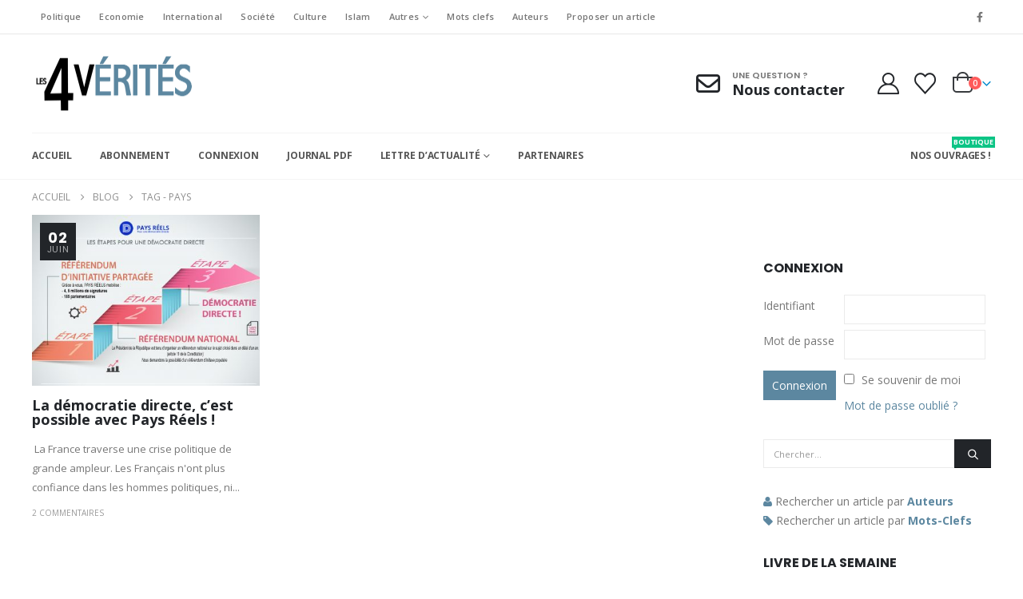

--- FILE ---
content_type: text/html; charset=UTF-8
request_url: https://les4verites.com/mots-clefs/pays/
body_size: 55895
content:
	<!DOCTYPE html>
	<html  lang="fr-FR">
	<head>
		<meta http-equiv="X-UA-Compatible" content="IE=edge" />
		<meta http-equiv="Content-Type" content="text/html; charset=UTF-8" />
		<meta name="viewport" content="width=device-width, initial-scale=1, minimum-scale=1" />

		<link rel="profile" href="https://gmpg.org/xfn/11" />
		<link rel="pingback" href="https://les4verites.com/xmlrpc.php" />
						<script>document.documentElement.className = document.documentElement.className + ' yes-js js_active js'</script>
			<meta name='robots' content='noindex, follow' />
	<style>img:is([sizes="auto" i], [sizes^="auto," i]) { contain-intrinsic-size: 3000px 1500px }</style>
	
	<!-- This site is optimized with the Yoast SEO plugin v26.0 - https://yoast.com/wordpress/plugins/seo/ -->
	<title>pays Archives - Les 4 Vérités Hebdo - La publication anti bourrage de crâne</title>
	<meta property="og:locale" content="fr_FR" />
	<meta property="og:type" content="article" />
	<meta property="og:title" content="pays Archives - Les 4 Vérités Hebdo - La publication anti bourrage de crâne" />
	<meta property="og:url" content="https://les4verites.com/mots-clefs/pays/" />
	<meta property="og:site_name" content="Les 4 Vérités Hebdo - La publication anti bourrage de crâne" />
	<meta property="og:image" content="https://les4verites.com/wp-content/uploads/post_thumb.jpg" />
	<meta property="og:image:width" content="405" />
	<meta property="og:image:height" content="304" />
	<meta property="og:image:type" content="image/jpeg" />
	<meta name="twitter:card" content="summary_large_image" />
	<script type="application/ld+json" class="yoast-schema-graph">{"@context":"https://schema.org","@graph":[{"@type":"CollectionPage","@id":"https://les4verites.com/mots-clefs/pays/","url":"https://les4verites.com/mots-clefs/pays/","name":"pays Archives - Les 4 Vérités Hebdo - La publication anti bourrage de crâne","isPartOf":{"@id":"https://les4verites.com/#website"},"primaryImageOfPage":{"@id":"https://les4verites.com/mots-clefs/pays/#primaryimage"},"image":{"@id":"https://les4verites.com/mots-clefs/pays/#primaryimage"},"thumbnailUrl":"https://les4verites.com/wp-content/uploads/etapes-Pays-Reels-democratie-directe.jpg","breadcrumb":{"@id":"https://les4verites.com/mots-clefs/pays/#breadcrumb"},"inLanguage":"fr-FR"},{"@type":"ImageObject","inLanguage":"fr-FR","@id":"https://les4verites.com/mots-clefs/pays/#primaryimage","url":"https://les4verites.com/wp-content/uploads/etapes-Pays-Reels-democratie-directe.jpg","contentUrl":"https://les4verites.com/wp-content/uploads/etapes-Pays-Reels-democratie-directe.jpg","width":2050,"height":1402},{"@type":"BreadcrumbList","@id":"https://les4verites.com/mots-clefs/pays/#breadcrumb","itemListElement":[{"@type":"ListItem","position":1,"name":"Accueil","item":"https://les4verites.com/"},{"@type":"ListItem","position":2,"name":"pays"}]},{"@type":"WebSite","@id":"https://les4verites.com/#website","url":"https://les4verites.com/","name":"Les 4 Vérités Hebdo - La publication anti bourrage de crâne","description":"Actualité Française et Internationale vue de droite libérale","potentialAction":[{"@type":"SearchAction","target":{"@type":"EntryPoint","urlTemplate":"https://les4verites.com/?s={search_term_string}"},"query-input":{"@type":"PropertyValueSpecification","valueRequired":true,"valueName":"search_term_string"}}],"inLanguage":"fr-FR"}]}</script>
	<!-- / Yoast SEO plugin. -->


<link rel='dns-prefetch' href='//www.googletagmanager.com' />
<link rel='dns-prefetch' href='//a.omappapi.com' />
		<link rel="shortcut icon" href="//les4verites.com/wp-content/uploads/2019/10/favicon-4v.png" type="image/x-icon" />
				<link rel="apple-touch-icon" href="//les4verites.com/wp-content/uploads/2019/10/favicon-4v.png" />
				<link rel="apple-touch-icon" sizes="120x120" href="//les4verites.com/wp-content/uploads/2019/10/favicon-4v.png" />
				<link rel="apple-touch-icon" sizes="76x76" href="//les4verites.com/wp-content/uploads/2019/10/favicon-4v.png" />
				<link rel="apple-touch-icon" sizes="152x152" href="//les4verites.com/wp-content/uploads/2019/10/favicon-4v.png" />
				<!-- This site uses the Google Analytics by MonsterInsights plugin v9.8.0 - Using Analytics tracking - https://www.monsterinsights.com/ -->
							<script src="//www.googletagmanager.com/gtag/js?id=G-6BLW70Q1HG"  data-cfasync="false" data-wpfc-render="false" async></script>
			<script data-cfasync="false" data-wpfc-render="false">
				var mi_version = '9.8.0';
				var mi_track_user = true;
				var mi_no_track_reason = '';
								var MonsterInsightsDefaultLocations = {"page_location":"https:\/\/les4verites.com\/mots-clefs\/pays\/"};
								if ( typeof MonsterInsightsPrivacyGuardFilter === 'function' ) {
					var MonsterInsightsLocations = (typeof MonsterInsightsExcludeQuery === 'object') ? MonsterInsightsPrivacyGuardFilter( MonsterInsightsExcludeQuery ) : MonsterInsightsPrivacyGuardFilter( MonsterInsightsDefaultLocations );
				} else {
					var MonsterInsightsLocations = (typeof MonsterInsightsExcludeQuery === 'object') ? MonsterInsightsExcludeQuery : MonsterInsightsDefaultLocations;
				}

								var disableStrs = [
										'ga-disable-G-6BLW70Q1HG',
									];

				/* Function to detect opted out users */
				function __gtagTrackerIsOptedOut() {
					for (var index = 0; index < disableStrs.length; index++) {
						if (document.cookie.indexOf(disableStrs[index] + '=true') > -1) {
							return true;
						}
					}

					return false;
				}

				/* Disable tracking if the opt-out cookie exists. */
				if (__gtagTrackerIsOptedOut()) {
					for (var index = 0; index < disableStrs.length; index++) {
						window[disableStrs[index]] = true;
					}
				}

				/* Opt-out function */
				function __gtagTrackerOptout() {
					for (var index = 0; index < disableStrs.length; index++) {
						document.cookie = disableStrs[index] + '=true; expires=Thu, 31 Dec 2099 23:59:59 UTC; path=/';
						window[disableStrs[index]] = true;
					}
				}

				if ('undefined' === typeof gaOptout) {
					function gaOptout() {
						__gtagTrackerOptout();
					}
				}
								window.dataLayer = window.dataLayer || [];

				window.MonsterInsightsDualTracker = {
					helpers: {},
					trackers: {},
				};
				if (mi_track_user) {
					function __gtagDataLayer() {
						dataLayer.push(arguments);
					}

					function __gtagTracker(type, name, parameters) {
						if (!parameters) {
							parameters = {};
						}

						if (parameters.send_to) {
							__gtagDataLayer.apply(null, arguments);
							return;
						}

						if (type === 'event') {
														parameters.send_to = monsterinsights_frontend.v4_id;
							var hookName = name;
							if (typeof parameters['event_category'] !== 'undefined') {
								hookName = parameters['event_category'] + ':' + name;
							}

							if (typeof MonsterInsightsDualTracker.trackers[hookName] !== 'undefined') {
								MonsterInsightsDualTracker.trackers[hookName](parameters);
							} else {
								__gtagDataLayer('event', name, parameters);
							}
							
						} else {
							__gtagDataLayer.apply(null, arguments);
						}
					}

					__gtagTracker('js', new Date());
					__gtagTracker('set', {
						'developer_id.dZGIzZG': true,
											});
					if ( MonsterInsightsLocations.page_location ) {
						__gtagTracker('set', MonsterInsightsLocations);
					}
										__gtagTracker('config', 'G-6BLW70Q1HG', {"forceSSL":"true","link_attribution":"true"} );
										window.gtag = __gtagTracker;										(function () {
						/* https://developers.google.com/analytics/devguides/collection/analyticsjs/ */
						/* ga and __gaTracker compatibility shim. */
						var noopfn = function () {
							return null;
						};
						var newtracker = function () {
							return new Tracker();
						};
						var Tracker = function () {
							return null;
						};
						var p = Tracker.prototype;
						p.get = noopfn;
						p.set = noopfn;
						p.send = function () {
							var args = Array.prototype.slice.call(arguments);
							args.unshift('send');
							__gaTracker.apply(null, args);
						};
						var __gaTracker = function () {
							var len = arguments.length;
							if (len === 0) {
								return;
							}
							var f = arguments[len - 1];
							if (typeof f !== 'object' || f === null || typeof f.hitCallback !== 'function') {
								if ('send' === arguments[0]) {
									var hitConverted, hitObject = false, action;
									if ('event' === arguments[1]) {
										if ('undefined' !== typeof arguments[3]) {
											hitObject = {
												'eventAction': arguments[3],
												'eventCategory': arguments[2],
												'eventLabel': arguments[4],
												'value': arguments[5] ? arguments[5] : 1,
											}
										}
									}
									if ('pageview' === arguments[1]) {
										if ('undefined' !== typeof arguments[2]) {
											hitObject = {
												'eventAction': 'page_view',
												'page_path': arguments[2],
											}
										}
									}
									if (typeof arguments[2] === 'object') {
										hitObject = arguments[2];
									}
									if (typeof arguments[5] === 'object') {
										Object.assign(hitObject, arguments[5]);
									}
									if ('undefined' !== typeof arguments[1].hitType) {
										hitObject = arguments[1];
										if ('pageview' === hitObject.hitType) {
											hitObject.eventAction = 'page_view';
										}
									}
									if (hitObject) {
										action = 'timing' === arguments[1].hitType ? 'timing_complete' : hitObject.eventAction;
										hitConverted = mapArgs(hitObject);
										__gtagTracker('event', action, hitConverted);
									}
								}
								return;
							}

							function mapArgs(args) {
								var arg, hit = {};
								var gaMap = {
									'eventCategory': 'event_category',
									'eventAction': 'event_action',
									'eventLabel': 'event_label',
									'eventValue': 'event_value',
									'nonInteraction': 'non_interaction',
									'timingCategory': 'event_category',
									'timingVar': 'name',
									'timingValue': 'value',
									'timingLabel': 'event_label',
									'page': 'page_path',
									'location': 'page_location',
									'title': 'page_title',
									'referrer' : 'page_referrer',
								};
								for (arg in args) {
																		if (!(!args.hasOwnProperty(arg) || !gaMap.hasOwnProperty(arg))) {
										hit[gaMap[arg]] = args[arg];
									} else {
										hit[arg] = args[arg];
									}
								}
								return hit;
							}

							try {
								f.hitCallback();
							} catch (ex) {
							}
						};
						__gaTracker.create = newtracker;
						__gaTracker.getByName = newtracker;
						__gaTracker.getAll = function () {
							return [];
						};
						__gaTracker.remove = noopfn;
						__gaTracker.loaded = true;
						window['__gaTracker'] = __gaTracker;
					})();
									} else {
										console.log("");
					(function () {
						function __gtagTracker() {
							return null;
						}

						window['__gtagTracker'] = __gtagTracker;
						window['gtag'] = __gtagTracker;
					})();
									}
			</script>
			
							<!-- / Google Analytics by MonsterInsights -->
		<link rel='stylesheet' id='woosb-blocks-css' href='https://les4verites.com/wp-content/plugins/woo-product-bundle/assets/css/blocks.css?ver=8.3.5' media='all' />
<style id='feedzy-rss-feeds-loop-style-inline-css'>
.wp-block-feedzy-rss-feeds-loop{display:grid;gap:24px;grid-template-columns:repeat(1,1fr)}@media(min-width:782px){.wp-block-feedzy-rss-feeds-loop.feedzy-loop-columns-2,.wp-block-feedzy-rss-feeds-loop.feedzy-loop-columns-3,.wp-block-feedzy-rss-feeds-loop.feedzy-loop-columns-4,.wp-block-feedzy-rss-feeds-loop.feedzy-loop-columns-5{grid-template-columns:repeat(2,1fr)}}@media(min-width:960px){.wp-block-feedzy-rss-feeds-loop.feedzy-loop-columns-2{grid-template-columns:repeat(2,1fr)}.wp-block-feedzy-rss-feeds-loop.feedzy-loop-columns-3{grid-template-columns:repeat(3,1fr)}.wp-block-feedzy-rss-feeds-loop.feedzy-loop-columns-4{grid-template-columns:repeat(4,1fr)}.wp-block-feedzy-rss-feeds-loop.feedzy-loop-columns-5{grid-template-columns:repeat(5,1fr)}}.wp-block-feedzy-rss-feeds-loop .wp-block-image.is-style-rounded img{border-radius:9999px}.wp-block-feedzy-rss-feeds-loop .wp-block-image:has(:is(img:not([src]),img[src=""])){display:none}

</style>
<link rel='stylesheet' id='select2-css' href='https://les4verites.com/wp-content/plugins/woocommerce/assets/css/select2.css?ver=10.2.2' media='all' />
<link rel='stylesheet' id='yith-wcaf-css' href='https://les4verites.com/wp-content/plugins/yith-woocommerce-affiliates/assets/css/yith-wcaf.min.css?ver=3.21.0' media='all' />
<link rel='stylesheet' id='yith-wcan-shortcodes-css' href='https://les4verites.com/wp-content/plugins/yith-woocommerce-ajax-navigation/assets/css/shortcodes.css?ver=5.14.0' media='all' />
<style id='yith-wcan-shortcodes-inline-css'>
:root{
	--yith-wcan-filters_colors_titles: #434343;
	--yith-wcan-filters_colors_background: #FFFFFF;
	--yith-wcan-filters_colors_accent: #A7144C;
	--yith-wcan-filters_colors_accent_r: 167;
	--yith-wcan-filters_colors_accent_g: 20;
	--yith-wcan-filters_colors_accent_b: 76;
	--yith-wcan-color_swatches_border_radius: 100%;
	--yith-wcan-color_swatches_size: 30px;
	--yith-wcan-labels_style_background: #FFFFFF;
	--yith-wcan-labels_style_background_hover: #A7144C;
	--yith-wcan-labels_style_background_active: #A7144C;
	--yith-wcan-labels_style_text: #434343;
	--yith-wcan-labels_style_text_hover: #FFFFFF;
	--yith-wcan-labels_style_text_active: #FFFFFF;
	--yith-wcan-anchors_style_text: #434343;
	--yith-wcan-anchors_style_text_hover: #A7144C;
	--yith-wcan-anchors_style_text_active: #A7144C;
}
</style>
<link rel='stylesheet' id='jquery-selectBox-css' href='https://les4verites.com/wp-content/plugins/yith-woocommerce-wishlist/assets/css/jquery.selectBox.css?ver=1.2.0' media='all' />
<link rel='stylesheet' id='woocommerce_prettyPhoto_css-css' href='//les4verites.com/wp-content/plugins/woocommerce/assets/css/prettyPhoto.css?ver=3.1.6' media='all' />
<link rel='stylesheet' id='yith-wcwl-main-css' href='https://les4verites.com/wp-content/plugins/yith-woocommerce-wishlist/assets/css/style.css?ver=4.9.0' media='all' />
<style id='yith-wcwl-main-inline-css'>
 :root { --add-to-wishlist-icon-color: #222529; --added-to-wishlist-icon-color: #da5555; --rounded-corners-radius: 16px; --add-to-cart-rounded-corners-radius: 16px; --color-headers-background: #F4F4F4; --feedback-duration: 3s } 
 :root { --add-to-wishlist-icon-color: #222529; --added-to-wishlist-icon-color: #da5555; --rounded-corners-radius: 16px; --add-to-cart-rounded-corners-radius: 16px; --color-headers-background: #F4F4F4; --feedback-duration: 3s } 
</style>
<link rel='stylesheet' id='wp-components-css' href='https://les4verites.com/wp-includes/css/dist/components/style.min.css?ver=6.8.3' media='all' />
<link rel='stylesheet' id='wp-preferences-css' href='https://les4verites.com/wp-includes/css/dist/preferences/style.min.css?ver=6.8.3' media='all' />
<link rel='stylesheet' id='wp-block-editor-css' href='https://les4verites.com/wp-includes/css/dist/block-editor/style.min.css?ver=6.8.3' media='all' />
<link rel='stylesheet' id='wp-reusable-blocks-css' href='https://les4verites.com/wp-includes/css/dist/reusable-blocks/style.min.css?ver=6.8.3' media='all' />
<link rel='stylesheet' id='wp-patterns-css' href='https://les4verites.com/wp-includes/css/dist/patterns/style.min.css?ver=6.8.3' media='all' />
<link rel='stylesheet' id='wp-editor-css' href='https://les4verites.com/wp-includes/css/dist/editor/style.min.css?ver=6.8.3' media='all' />
<link rel='stylesheet' id='block-robo-gallery-style-css-css' href='https://les4verites.com/wp-content/plugins/robo-gallery/includes/extensions/block/dist/blocks.style.build.css?ver=5.0.7' media='all' />
<link rel='stylesheet' id='cpsh-shortcodes-css' href='https://les4verites.com/wp-content/plugins/column-shortcodes/assets/css/shortcodes.css?ver=1.0.1' media='all' />
<link rel='stylesheet' id='pmpro_frontend_base-css' href='https://les4verites.com/wp-content/plugins/paid-memberships-pro/css/frontend/base.css?ver=3.5.6' media='all' />
<link rel='stylesheet' id='pmpro_frontend_variation_1-css' href='https://les4verites.com/wp-content/plugins/paid-memberships-pro/css/frontend/variation_1.css?ver=3.5.6' media='all' />
<link rel='stylesheet' id='pmprorh_frontend-css' href='https://les4verites.com/wp-content/plugins/pmpro-mailchimp/css/pmpromc.css?ver=6.8.3' media='all' />
<link rel='stylesheet' id='sgfx_membership_virtuos_integration-css' href='https://les4verites.com/wp-content/plugins/sgfx_membership_virtuos_integration/public/css/sgfx_membership_virtuos_integration-public.css?ver=1.0.0' media='all' />
<link rel='stylesheet' id='smart-search-css' href='https://les4verites.com/wp-content/plugins/smart-woocommerce-search/assets/dist/css/general.css?ver=2.15.0' media='all' />
<style id='smart-search-inline-css'>
.ysm-search-widget-1 .search-field[type="search"]{border-width:1px;}.ysm-search-widget-1 .smart-search-suggestions .smart-search-post-icon{width:50px;}.widget_product_search .smart-search-suggestions .smart-search-post-icon{width:50px;}.wp-block-search.sws-search-block-product .smart-search-suggestions .smart-search-post-icon{width:50px;}
</style>
<style id='woocommerce-inline-inline-css'>
.woocommerce form .form-row .required { visibility: visible; }
</style>
<link rel='stylesheet' id='brands-styles-css' href='https://les4verites.com/wp-content/plugins/woocommerce/assets/css/brands.css?ver=10.2.2' media='all' />
<link rel='stylesheet' id='woosb-frontend-css' href='https://les4verites.com/wp-content/plugins/woo-product-bundle/assets/css/frontend.css?ver=8.3.5' media='all' />
<link rel='stylesheet' id='pwb-styles-frontend-css' href='https://les4verites.com/wp-content/plugins/perfect-woocommerce-brands/build/frontend/css/style.css?ver=3.6.2' media='all' />
<link rel='stylesheet' id='cgp-style-css' href='https://les4verites.com/wp-content/plugins/faq_cgp/css/main.css?ver=1.0.0' media='all' />
<style id='cgp-style-inline-css'>
    .cgp-faqs,
    .cgp-search .cgp-search-input-wrapper .cgp-search-input{
        font-family: 'SF UI  Text'    }
    .cgp-search .cgp-alphabet-filter .cgp-alphabet-letter {
        color: #171717;
    }
    .cgp-search .cgp-alphabet-filter .cgp-alphabet-letter:hover {
        background-color: #ECEFEF;
    }
    .cgp-search .cgp-alphabet-filter .cgp-alphabet-letter.active {
        background-color: #3D55EF;
        color: #FFFFFF;
    }
    .cgp-search .cgp-search-input-wrapper .cgp-search-icon,
    .cgp-search .cgp-search-input-wrapper .cgp-search-buttons .cgp-search-cancel {
        border-color: #A3A3A3;
        box-shadow: #A3A3A3;
    }
    .cgp-search .cgp-search-input-wrapper .cgp-search-icon:before {
        background-color: #A3A3A3;
        box-shadow: #A3A3A3;
    }
    .cgp-search .cgp-search-input-wrapper .cgp-search-buttons .cgp-search-cancel:before,
    .cgp-search .cgp-search-input-wrapper .cgp-search-buttons .cgp-search-cancel:after {
        background-color: #A3A3A3;
    }
    .cgp-search .cgp-search-input-wrapper .cgp-search-buttons .cgp-search-loader svg{
        fill: #A3A3A3;
    }
    .cgp-search .cgp-search-input::-webkit-input-placeholder {
        color: #ECEFEF!important;
        font-family: 'SF UI  Text'    }
    .cgp-search .cgp-search-input::-moz-placeholder {
        color: #ECEFEF!important;
        font-family: 'SF UI  Text'    }
    .cgp-search .cgp-search-input:-moz-placeholder {
        color: #ECEFEF!important;
        font-family: 'SF UI  Text'    }
    .cgp-search .cgp-search-input:-ms-input-placeholder {
        color: #ECEFEF!important;
        font-family: 'SF UI  Text'    }
    .cgp-search .cgp-search-input-wrapper .cgp-search-input {
        color: #576868;
    }
    .cgp-search,
    .cgp-tabs-horizontal,
    .cgp-vertical-faqs,
    .cgp-vertical-faqs .cgp-tab {
        background-color: #F7F8F8;
    }
    .cgp-faqs {
        color: #576868;
    }
    .cgp-faq-item .cgp-faq-item-header {
        background-color: #FFFFFF;
    }
    .cgp-faq-item.active .cgp-faq-item-header,
    .cgp-faq-item .cgp-faq-item-header:hover {
        background-color: #EAEFEF;
    }
    .cgp-faq-item .cgp-faq-item-content .cgp-faq-item-meta {
        background-color: #F4F4F4;
    }
    .cgp-faq-item .cgp-faq-item-content {
        background-color: #F7F8F8;
    }
    .cgp-faq-item-vote {
        background-color: #F4F4F4;
    }
    .cgp-icon svg {
        fill: #A3A3A3;
    }
    .cgp-faq-item .cgp-faq-item-header .cgp-faq-item-arrow {
        border-color: #B0B0B0;
        box-shadow: -1px 1px 1px -1px #B0B0B0;
    }
    .cgp-faq-item.active .cgp-faq-item-header .cgp-faq-item-arrow {
        border-color: #546AEF;
        box-shadow: -1px 1px 1px -1px #546AEF;
    }
    .cgp-faq-item-vote .cgp-vote-yes {
        background-color: #3D55EF;
        color: #FFFFFF;
    }
    .cgp-faq-item-vote .cgp-vote-no {
        background-color: #EAEFEF;
        color: #576868;
    }
    .cgp-term-item {
        background-color: #F4F4F4;
        color: #3D55EF;
    }
    .cgp-tab.active,
    .cgp-tab:hover,
    .cgp-vertical-faqs .cgp-tab.active,
    .cgp-vertical-faqs .cgp-tab:hover,
    .cgp-vertical-faqs .cgp-tabs-content {
        background-color: #FFFFFF;
    }
    .cgp-tab {
        color: #576868;
    }

</style>
<link rel='stylesheet' id='login-with-ajax-css' href='https://les4verites.com/wp-content/plugins/login-with-ajax/templates/widget.css?ver=4.5.1' media='all' />
<link rel='stylesheet' id='porto-fs-progress-bar-css' href='https://les4verites.com/wp-content/themes/porto/inc/lib/woocommerce-shipping-progress-bar/shipping-progress-bar.css?ver=7.6.3' media='all' />
<link rel='stylesheet' id='porto-css-vars-css' href='https://les4verites.com/wp-content/uploads/porto_styles/theme_css_vars.css?ver=7.6.3' media='all' />
<link rel='stylesheet' id='js_composer_front-css' href='https://les4verites.com/wp-content/plugins/js_composer/assets/css/js_composer.min.css?ver=8.6.1' media='all' />
<link rel='stylesheet' id='bootstrap-css' href='https://les4verites.com/wp-content/uploads/porto_styles/bootstrap.css?ver=7.6.3' media='all' />
<link rel='stylesheet' id='porto-plugins-css' href='https://les4verites.com/wp-content/themes/porto/css/plugins.css?ver=7.6.3' media='all' />
<link rel='stylesheet' id='porto-theme-css' href='https://les4verites.com/wp-content/themes/porto/css/theme.css?ver=7.6.3' media='all' />
<link rel='stylesheet' id='porto-animate-css' href='https://les4verites.com/wp-content/themes/porto/css/part/animate.css?ver=7.6.3' media='all' />
<link rel='stylesheet' id='porto-widget-text-css' href='https://les4verites.com/wp-content/themes/porto/css/part/widget-text.css?ver=7.6.3' media='all' />
<link rel='stylesheet' id='porto-blog-legacy-css' href='https://les4verites.com/wp-content/themes/porto/css/part/blog-legacy.css?ver=7.6.3' media='all' />
<link rel='stylesheet' id='porto-header-shop-css' href='https://les4verites.com/wp-content/themes/porto/css/part/header-shop.css?ver=7.6.3' media='all' />
<link rel='stylesheet' id='porto-header-legacy-css' href='https://les4verites.com/wp-content/themes/porto/css/part/header-legacy.css?ver=7.6.3' media='all' />
<link rel='stylesheet' id='porto-footer-legacy-css' href='https://les4verites.com/wp-content/themes/porto/css/part/footer-legacy.css?ver=7.6.3' media='all' />
<link rel='stylesheet' id='porto-nav-panel-css' href='https://les4verites.com/wp-content/themes/porto/css/part/nav-panel.css?ver=7.6.3' media='all' />
<link rel='stylesheet' id='porto-media-mobile-sidebar-css' href='https://les4verites.com/wp-content/themes/porto/css/part/media-mobile-sidebar.css?ver=7.6.3' media='(max-width:991px)' />
<link rel='stylesheet' id='porto-shortcodes-css' href='https://les4verites.com/wp-content/uploads/porto_styles/shortcodes.css?ver=7.6.3' media='all' />
<link rel='stylesheet' id='porto-theme-shop-css' href='https://les4verites.com/wp-content/themes/porto/css/theme_shop.css?ver=7.6.3' media='all' />
<link rel='stylesheet' id='porto-shop-legacy-css' href='https://les4verites.com/wp-content/themes/porto/css/part/shop-legacy.css?ver=7.6.3' media='all' />
<link rel='stylesheet' id='porto-woo-widget-product-search-css' href='https://les4verites.com/wp-content/themes/porto/css/part/woo-widget-product-search.css?ver=7.6.3' media='all' />
<link rel='stylesheet' id='porto-pwb-filter-css' href='https://les4verites.com/wp-content/themes/porto/css/theme/shop/other/pw-brand-filter.css?ver=7.6.3' media='all' />
<link rel='stylesheet' id='porto-theme-wpb-css' href='https://les4verites.com/wp-content/themes/porto/css/theme_wpb.css?ver=7.6.3' media='all' />
<link rel='stylesheet' id='porto-dynamic-style-css' href='https://les4verites.com/wp-content/uploads/porto_styles/dynamic_style.css?ver=7.6.3' media='all' />
<link rel='stylesheet' id='porto-type-builder-css' href='https://les4verites.com/wp-content/plugins/porto-functionality/builders/assets/type-builder.css?ver=3.6.3' media='all' />
<link rel='stylesheet' id='porto-account-login-style-css' href='https://les4verites.com/wp-content/themes/porto/css/theme/shop/login-style/account-login.css?ver=7.6.3' media='all' />
<link rel='stylesheet' id='porto-theme-woopage-css' href='https://les4verites.com/wp-content/themes/porto/css/theme/shop/other/woopage.css?ver=7.6.3' media='all' />
<link rel='stylesheet' id='porto-style-css' href='https://les4verites.com/wp-content/themes/porto/style.css?ver=7.6.3' media='all' />
<style id='porto-style-inline-css'>
.side-header-narrow-bar-logo{max-width:170px}@media (min-width:992px){}.page-top ul.breadcrumb > li.home{display:inline-block}.page-top ul.breadcrumb > li.home a{position:relative;width:1em;text-indent:-9999px}.page-top ul.breadcrumb > li.home a:after{content:"\e883";font-family:'porto';float:left;text-indent:0}.page-top{padding:10px 0;min-height:44px}.main-content,.left-sidebar,.right-sidebar{padding-top:0}.ls-80{letter-spacing:.08em}.ls-n-20{letter-spacing:-.02em}.ls-150{letter-spacing:.15em}.home-banner-slider h2.vc_custom_heading,.custom-font4{font-family:'Segoe Script','Savoye LET'}.btn-modern{font-family:Poppins;font-weight:700;letter-spacing:.01em;padding:1em 1.6em}.btn-modern.btn-lg{font-size:1em;padding-left:2.8em;padding-right:2.8em}.btn-modern.btn-xl{font-size:1.1428em;padding:1.25em 3em}.btn-modern.vc_btn3-block{letter-spacing:.15em}.porto-block-html-top{font-family:Poppins;font-weight:500;font-size:.9286em;line-height:1.4;letter-spacing:.025em}.porto-block-html-top .mfp-close{top:50%;transform:translateY(-50%) rotateZ(45deg);color:inherit;opacity:.7}.porto-block-html-top small{font-size:.8461em;font-weight:400;opacity:.5}.porto-block-html-top a{text-transform:uppercase;display:inline-block;padding:.4rem .5rem;font-size:0.625rem;font-weight:700;background:#0075af;color:#fff;text-decoration:none}#header{border-bottom:1px solid #f4f4f4}#header .header-top{letter-spacing:.025em}#header .header-top .top-links > li.menu-item > a{text-transform:none}#header .separator{height:1.6em}#header .share-links a{width:26px;height:26px}#header .share-links a:not(:hover){background:none;color:inherit}#header .main-menu > li.menu-item,.main-menu-wrap .main-menu .menu-custom-block a:not(:last-child){margin-right:35px}#header .porto-sicon-box{margin-bottom:0}#header .porto-sicon-box .porto-sicon-img{margin-right:8px}#header .wishlist i,#header .my-account i{font-size:27px;display:block}#header .searchform-popup .search-toggle{width:30px}#header .searchform input{height:40px}#header .searchform select,#header .searchform button,#header .searchform .selectric .label{height:40px;line-height:40px}#header .searchform .selectric .label{padding-left:15px}@media (min-width:992px){#header .header-main .header-left{flex:0 0 16.6666%}#header .header-main .header-right,#header .searchform .text{flex:1}#header .searchform-popup{flex:1;padding-left:10px}#header .searchform{width:100%;box-shadow:none}#header .searchform.searchform-cats input{width:100%}#footer .footer-bottom .footer-center{text-align:right;padding-right:0}}@media (max-width:767px){#header .header-top .header-right{-ms-flex:1;flex:1;-ms-flex-pack:start;justify-content:flex-start}#header .header-top .view-switcher{margin-left:0}#header .header-top .share-links{-ms-flex:1;flex:1}#header .header-top .separator{display:none}}@media (max-width:575px){#header .header-right .searchform{right:-120px}}.header-bottom .container{position:relative}.header-bottom .container:before{content:'';position:absolute;top:0;left:10px;right:10px;width:calc(100% - 20px);border-top:1px solid #f4f4f4}#mini-cart .minicart-icon{width:25px;height:20px;border:2px solid #222529;border-radius:0 0 5px 5px;position:relative;opacity:.9;top:1px}#mini-cart .minicart-icon:before{content:'';position:absolute;border:2px solid;border-color:inherit;border-bottom:none;border-radius:10px 10px 0 0;left:50%;top:-8px;margin-left:-7.5px;width:15px;height:11px}#mini-cart .cart-items{right:-11px;top:1px}#mini-cart .cart-popup:before{right:27.7px}#mini-cart .cart-popup:after{right:27px}@media (max-width:991px){#header .header-top .top-links,#header .separator:first-of-type{display:none}}.slider-title{font-size:1.125rem;letter-spacing:-0.02em}.coupon-sale-text{transform:rotate(-2deg);letter-spacing:-0.01em;position:relative}.coupon-sale-text b{display:inline-block;font-size:1.6em;font-weight:700;padding:5px 8px;background-color:#ff7272;color:#fff}.coupon-sale-light-bg b{background:#fff;color:#222529}.coupon-sale-text i{font-style:normal;position:absolute;left:-2.25em;top:50%;transform:translateY(-50%) rotate(-90deg);font-size:.65em;opacity:.6;letter-spacing:0}.top-icon .porto-sicon-header{margin-bottom:.75rem}.top-icon .porto-sicon-header p{font-family:Poppins;margin-bottom:0}article.post-grid .clearfix,article.post .post-meta i{display:none}article.post .post-meta{margin-top:-.75rem}article.post .post-meta a{color:#999;font-size:.625rem;text-transform:uppercase}.blog-posts .post .entry-title{font-family:Open Sans;font-size:1.125rem;font-weight:700;line-height:1}.blog-posts .post .entry-title a{color:inherit}.blog-posts .post p{font-size:.9286em}article.post .post-image .post-date{right:auto;left:10px;font-family:Poppins;background:#222529;letter-spacing:.05em;width:45px}article.post .post-date .day{background:none;color:#fff;padding-bottom:0;font-size:1.125rem;line-height:1}article.post .post-date .month{background:none;padding-bottom:8px;line-height:1;font-size:.7rem;text-transform:uppercase;opacity:.6;font-weight:400}.widget .widget-title,.widget .widgettitle,#footer .widget-title{font-size:1rem}.porto-products.title-border-middle>.section-title{margin-bottom:.5rem}.add-links .add_to_cart_button,.add-links .add_to_cart_read_more{font-size:.75rem;font-weight:600 !important}#mini-cart .buttons a{background:#010204}ul.products li.product:hover .add-links .add_to_cart_button,ul.products li.product:hover .add-links .add_to_cart_read_more{background:#2b2b2d;border-color:#2b2b2d}.products-slider.owl-carousel .product{margin-bottom:25px;margin-top:10px}.products-slider.owl-carousel .owl-item:hover{z-index:2}ul.products li.product-col:hover .product-image{box-shadow:none}ul.products li.product-col:hover .product-inner{box-shadow:0 5px 25px 0 rgba(0,0,0,.08)}.add-links .add_to_cart_button{padding:0 1.2em;color:#6f6e6b}.add-links .add_to_cart_button:before{display:none}li.product-col:hover .add-links .add_to_cart_button{padding:0 .7143em}li.product-col:hover .add-links .add_to_cart_button:before{display:inline-block}.labels .onhot,.labels .onsale{border-radius:12px;padding-left:.8em;padding-right:.8em}.products-slider.owl-carousel .owl-stage-outer{padding-left:5px;padding-right:5px;margin-left:-5px;margin-right:-5px}@media (max-width:575px){.products-slider.owl-carousel .owl-stage-outer{padding-left:2px;padding-right:2px;margin-left:-2px;margin-right:-2px}}li.product-category .thumb-info,li.product-category .thumb-info img,li.product-category .thumb-info-wrapper:after{border-radius:50%}ul.category-color-dark li.product-category .thumb-info-title{background:#fff;padding:.75rem .5rem1.25rem}ul.products li.product-category .thumb-info h3{letter-spacing:0;font-family:Poppins}li.product-col.product-default h3,ul.product_list_widget li .product-details a{color:#222529}ul.products li.product-col h3{margin-left:.5rem;margin-right:.5rem}#footer .footer-main .container:after{content:'';display:block;position:absolute;left:10px;right:10px;bottom:0;border-bottom:1px solid #313438}#footer .contact-details i{display:none}#footer .contact-details span{padding-left:0;line-height:1.4}#footer .contact-details strong{padding-left:0;text-transform:uppercase;line-height:1.4}#footer .share-links a{width:40px;height:40px;border-radius:20px;border:1px solid #313438;box-shadow:none}#footer .widget .tagcloud a{background:none;color:inherit;border-radius:0;font-size:11px !important;font-weight:400;text-transform:none;padding:.6em;border:1px solid #313438}#footer .widget .tagcloud a:hover{border-color:#fff;color:#fff}#footer .widget_wysija_cont .wysija-paragraph{display:block;margin-bottom:1rem}#footer .widget_wysija_cont .wysija-input{border-radius:30px;background:#292c30;padding-left:1.5rem;font-size:0.8125rem}#footer .widget_wysija_cont .wysija-submit{border-radius:30px;padding:0 1.75rem;font-size:0.8125rem;font-weight:700}.newsletter-popup-form .formError .formErrorContent{color:#fff !important;width:165px}.newsletter-popup-form .wysija-submit:hover{background:#e6e6e6}.newsletter-popup-form{position:relative;max-width:700px;width:100%;margin-left:auto;margin-right:auto;box-shadow:0 10px 25px rgba(0,0,0,0.5);background:url(//sw-themes.com/porto_dummy/wp-content/uploads/2016/06/newsletter_popup_bg.jpg) no-repeat;background-size:cover;padding:30px 30px 10px;background-position:center bottom}.newsletter-popup-form .porto-modal-content{max-width:332px;padding:0;text-align:center;width:100%;background:none}.newsletter-popup-form h2{color:#313131;font-size:16px;font-weight:700;letter-spacing:0;margin:20px 0 12px}.newsletter-popup-form .widget_wysija{color:#444;font-size:13px;line-height:1.4}.newsletter-popup-form .widget_wysija:after{content:'';display:block;clear:both}.newsletter-popup-form .wysija-paragraph{float:left;margin-top:0;text-align:left;width:83%;margin-bottom:15px}.newsletter-popup-form .wysija-submit{background:#fff;border-color:#ccc;border-radius:0 5px 5px 0;color:#686868;float:left;margin-left:-2px;margin-top:0;padding:0 12px;height:34px}.newsletter-popup-form .wysija-input{border:1px solid #ccc;border-radius:5px 0 0 5px;box-shadow:0 1px 1px rgba(0,0,0,0.075) inset;color:#bfbfa6;font-size:13px;padding:7px 12px;width:100%}.newsletter-popup-form .checkbox{color:#777;font-size:11px}.newsletter-notification-form > .vc_column-inner{padding-top:0 !important}.rtl .newsletter-popup-form .wysija-paragraph{float:right;text-align:right}.rtl .newsletter-popup-form .wysija-submit{border-radius:5px 0 0 5px;float:right;margin-right:-2px;margin-left:0}.rtl .newsletter-popup-form .wysija-input{border-radius:0 5px 5px 0}
</style>
<script id="woocommerce-google-analytics-integration-gtag-js-after">
/* Google Analytics for WooCommerce (gtag.js) */
					window.dataLayer = window.dataLayer || [];
					function gtag(){dataLayer.push(arguments);}
					// Set up default consent state.
					for ( const mode of [{"analytics_storage":"denied","ad_storage":"denied","ad_user_data":"denied","ad_personalization":"denied","region":["AT","BE","BG","HR","CY","CZ","DK","EE","FI","FR","DE","GR","HU","IS","IE","IT","LV","LI","LT","LU","MT","NL","NO","PL","PT","RO","SK","SI","ES","SE","GB","CH"]}] || [] ) {
						gtag( "consent", "default", { "wait_for_update": 500, ...mode } );
					}
					gtag("js", new Date());
					gtag("set", "developer_id.dOGY3NW", true);
					gtag("config", "UA-89868127-1", {"track_404":true,"allow_google_signals":false,"logged_in":false,"linker":{"domains":[],"allow_incoming":false},"custom_map":{"dimension1":"logged_in"}});
</script>
<script src="https://les4verites.com/wp-content/plugins/google-analytics-for-wordpress/assets/js/frontend-gtag.min.js?ver=9.8.0" id="monsterinsights-frontend-script-js" async data-wp-strategy="async"></script>
<script data-cfasync="false" data-wpfc-render="false" id='monsterinsights-frontend-script-js-extra'>var monsterinsights_frontend = {"js_events_tracking":"true","download_extensions":"doc,pdf,ppt,zip,xls,docx,pptx,xlsx","inbound_paths":"[{\"path\":\"\\\/produit\\\/\",\"label\":\"books\"},{\"path\":\"\\\/abonnement\\\/\",\"label\":\"journal\"}]","home_url":"https:\/\/les4verites.com","hash_tracking":"false","v4_id":"G-6BLW70Q1HG"};</script>
<script src="https://les4verites.com/wp-includes/js/jquery/jquery.min.js?ver=3.7.1" id="jquery-core-js"></script>
<script src="https://les4verites.com/wp-content/plugins/woocommerce/assets/js/jquery-blockui/jquery.blockUI.min.js?ver=2.7.0-wc.10.2.2" id="jquery-blockui-js" data-wp-strategy="defer"></script>
<script src="https://les4verites.com/wp-content/plugins/sgfx_membership_virtuos_integration/public/js/sgfx_membership_virtuos_integration-public.js?ver=1.0.0" id="sgfx_membership_virtuos_integration-js"></script>
<script id="wc-add-to-cart-js-extra">
var wc_add_to_cart_params = {"ajax_url":"\/wp-admin\/admin-ajax.php","wc_ajax_url":"\/?wc-ajax=%%endpoint%%","i18n_view_cart":"Voir le panier","cart_url":"https:\/\/les4verites.com\/panier\/","is_cart":"","cart_redirect_after_add":"yes"};
</script>
<script src="https://les4verites.com/wp-content/plugins/woocommerce/assets/js/frontend/add-to-cart.min.js?ver=10.2.2" id="wc-add-to-cart-js" data-wp-strategy="defer"></script>
<script src="https://les4verites.com/wp-content/plugins/woocommerce/assets/js/js-cookie/js.cookie.min.js?ver=2.1.4-wc.10.2.2" id="js-cookie-js" defer data-wp-strategy="defer"></script>
<script id="woocommerce-js-extra">
var woocommerce_params = {"ajax_url":"\/wp-admin\/admin-ajax.php","wc_ajax_url":"\/?wc-ajax=%%endpoint%%","i18n_password_show":"Afficher le mot de passe","i18n_password_hide":"Masquer le mot de passe"};
</script>
<script src="https://les4verites.com/wp-content/plugins/woocommerce/assets/js/frontend/woocommerce.min.js?ver=10.2.2" id="woocommerce-js" defer data-wp-strategy="defer"></script>
<script src="https://les4verites.com/wp-content/plugins/js_composer/assets/js/vendors/woocommerce-add-to-cart.js?ver=8.6.1" id="vc_woocommerce-add-to-cart-js-js"></script>
<script id="WCPAY_ASSETS-js-extra">
var wcpayAssets = {"url":"https:\/\/les4verites.com\/wp-content\/plugins\/woocommerce-payments\/dist\/"};
</script>
<script id="login-with-ajax-js-extra">
var LWA = {"ajaxurl":"https:\/\/les4verites.com\/wp-admin\/admin-ajax.php","off":""};
</script>
<script src="https://les4verites.com/wp-content/plugins/login-with-ajax/templates/login-with-ajax.legacy.min.js?ver=4.5.1" id="login-with-ajax-js"></script>
<script src="https://les4verites.com/wp-content/plugins/login-with-ajax/ajaxify/ajaxify.min.js?ver=4.5.1" id="login-with-ajax-ajaxify-js"></script>
<script id="wc-cart-fragments-js-extra">
var wc_cart_fragments_params = {"ajax_url":"\/wp-admin\/admin-ajax.php","wc_ajax_url":"\/?wc-ajax=%%endpoint%%","cart_hash_key":"wc_cart_hash_37b3ce4bb258cf6c6b5e7808eba5adc4","fragment_name":"wc_fragments_37b3ce4bb258cf6c6b5e7808eba5adc4","request_timeout":"15000"};
</script>
<script src="https://les4verites.com/wp-content/plugins/woocommerce/assets/js/frontend/cart-fragments.min.js?ver=10.2.2" id="wc-cart-fragments-js" defer data-wp-strategy="defer"></script>
<script></script><link rel="https://api.w.org/" href="https://les4verites.com/wp-json/" /><link rel="alternate" title="JSON" type="application/json" href="https://les4verites.com/wp-json/wp/v2/tags/912" /><style type="text/css">
.feedzy-rss-link-icon:after {
	content: url("https://les4verites.com/wp-content/plugins/feedzy-rss-feeds/img/external-link.png");
	margin-left: 3px;
}
</style>
		<style id="pmpro_colors">:root {
	--pmpro--color--base: #ffffff;
	--pmpro--color--contrast: #222222;
	--pmpro--color--accent: #0c3d54;
	--pmpro--color--accent--variation: hsl( 199,75%,28.5% );
	--pmpro--color--border--variation: hsl( 0,0%,91% );
}</style>		<script type="text/javascript" id="webfont-queue">
		WebFontConfig = {
			google: { families: [ 'Open+Sans:400,500,600,700,800','Poppins:400,500,600,700,800','Oswald:400,600,700' ] }
		};
		(function(d) {
			var wf = d.createElement('script'), s = d.scripts[d.scripts.length - 1];
			wf.src = 'https://les4verites.com/wp-content/themes/porto/js/libs/webfont.js';
			wf.async = true;
			s.parentNode.insertBefore(wf, s);
		})(document);</script>
			<noscript><style>.woocommerce-product-gallery{ opacity: 1 !important; }</style></noscript>
	<meta name="generator" content="Powered by WPBakery Page Builder - drag and drop page builder for WordPress."/>
<link rel="icon" href="https://les4verites.com/wp-content/uploads/2022/07/cropped-avatar-4verites-512x512-1-32x32.jpg" sizes="32x32" />
<link rel="icon" href="https://les4verites.com/wp-content/uploads/2022/07/cropped-avatar-4verites-512x512-1-192x192.jpg" sizes="192x192" />
<link rel="apple-touch-icon" href="https://les4verites.com/wp-content/uploads/2022/07/cropped-avatar-4verites-512x512-1-180x180.jpg" />
<meta name="msapplication-TileImage" content="https://les4verites.com/wp-content/uploads/2022/07/cropped-avatar-4verites-512x512-1-270x270.jpg" />
<style id="infinite-scroll-css">.blog-posts .pagination, .blog-posts .page-links { display: none; }.blog-posts  { position: relative; }</style>		<style id="wp-custom-css">
			.bypostauthor { display: block; }

.home-category-book img {
	border-radius:0 !important;
}

.home-category-book .thumb-info-title {
	bottom:inherit !important;
}

.last-post-home .meta-comments,.last-post-home  hr.solid {
	display:none;
}

.last-post-home a.btn-lg {
	margin-top:0px !important;
}

.home-category-book .product-category {
	  padding-left: 2em !important;
    padding-right: 2em !important;
}

.home-category-book .product-category .thumb-info-title {
	padding: 1em 0 !important;
}

.home-category-book .thumb-info-wrapper {
    filter: sepia(100%);
}

.home-category-book .thumb-info-wrapper:hover {
transition: sepia 0.5s;
filter: sepia(0);
}

ul.products li.product-category:hover .thumb-info-wrapper:after {
    background: transparent !important;
	  background-color: transparent !important;
}

.rbs_gallery_button.rbs_gallery_align_left {
	display:none !important;
}

#categories-3 .screen-reader-text, #archives-2 .screen-reader-text {
	display:none;
}

#categories-3 select, #archives-2 select {
	width:100%;
}

.last-post-home article:last-child {
	margin-bottom:0px !important;
	padding-bottom:0px !important;
}

#search-2 {
	margin-bottom:0px !important;
}

#text-10 {
	margin-top:0px !important;
}

#loginwithajaxwidget-2, #text-9, #categories-3, #text-11, #recent_posts-widget-4 {
    margin-top: 3.5rem !important;
}

#archives-2 {
    margin-top: 0.5rem !important;
}

.produits-recents-home .rating-wrap {
	display:none !important;
}

.posts-medium-alt .blog-post-date {
	    font-size: 2em !important;
}

.single-post .post-date span {
	color:#5c87a0 !important;
}

.woocommerce-MyAccount-navigation li.woocommerce-MyAccount-navigation-link.woocommerce-MyAccount-navigation-link--abonnements {
    display: none !important;
}

#recent_posts-widget-2 .thumb-info-wrapper {
	text-align:center;
}

#recent_posts-widget-2 .thumb-info-wrapper img {
    max-height: 200px;
    width: auto !important;
}

.logged-in #nav-menu-item-21851 {
	display:none !important;
}

#nav-menu-item-2340407454, #nav-menu-item-2340407453 {
	display:none;
}

.logged-in #nav-menu-item-2340407454, .logged-in #nav-menu-item-2340407453 {
	display:block !important;
}



.post-item .post-date .month {
    background-color: #fff !important;
}

#pmpro_levels_table tr:last-child {
    display: none;
}

.pmpro_checkout-h3-name {
    display: none !important;
}

.lwa-links-register {
    display: none;
}

.row-abo {
	padding: 20px;
	background-color: #5c87a0;
}

.row-abo .wpb_content_element {
	margin-bottom:0px !important;
}

.row-abo div {
	margin-bottom:0px !important;
}

.row-abo h2 {
	    text-shadow: 1px 1px 1px #273740;
	margin-bottom:10px;
	color:#fff;
}

.row-abo h2 a {
	color:#fff;
}

.row-abo ul li {
	color:#fff;
}
.row-abo ul {
	margin-bottom:0px !important;
}
#pmpro_levels_table td:nth-child(1) {
    min-width: 280px;
}		</style>
		<noscript><style> .wpb_animate_when_almost_visible { opacity: 1; }</style></noscript>	</head>
	<body class="pmpro-variation_1 archive tag tag-pays tag-912 wp-embed-responsive wp-theme-porto theme-porto woocommerce-no-js yith-wcan-free login-popup full blog-1 wpb-js-composer js-comp-ver-8.6.1 vc_responsive">
	
	<div class="page-wrapper"><!-- page wrapper -->
		<div class="porto-html-block porto-block-html-top"><!--<div class="background-color-primary text-center text-color-light position-relative p-t-sm p-b-sm d-none"><div class="container">Découvrez notre offre d'essai : <strong>1 mois d'abonnement</strong> à notre hebdomadaire <strong>gratuit</strong>.<a href="https://www.les4verites.com/abonnement/choisir-mon-abonnement" class="ml-2">Je suis intéressé</a> <small>* Offre à durée limitée.</small></div></div>--></div>
											<!-- header wrapper -->
				<div class="header-wrapper">
										

	<header  id="header" class="header-builder">
	
	<div class="header-top"><div class="header-row container"><div class="header-col header-left"><ul id="menu-primaire" class="top-links mega-menu show-arrow"><li id="nav-menu-item-4951" class="menu-item menu-item-type-taxonomy menu-item-object-category narrow"><a href="https://les4verites.com/rubriques/politique/">Politique</a></li>
<li id="nav-menu-item-4952" class="menu-item menu-item-type-taxonomy menu-item-object-category narrow"><a href="https://les4verites.com/rubriques/economie-4v/">Economie</a></li>
<li id="nav-menu-item-4954" class="menu-item menu-item-type-taxonomy menu-item-object-category narrow"><a href="https://les4verites.com/rubriques/international/">International</a></li>
<li id="nav-menu-item-15276" class="menu-item menu-item-type-taxonomy menu-item-object-category narrow"><a href="https://les4verites.com/rubriques/societe/">Société</a></li>
<li id="nav-menu-item-4957" class="menu-item menu-item-type-taxonomy menu-item-object-category narrow"><a href="https://les4verites.com/rubriques/culture-4v/">Culture</a></li>
<li id="nav-menu-item-2340363375" class="menu-item menu-item-type-taxonomy menu-item-object-category narrow"><a href="https://les4verites.com/rubriques/islam1/">Islam</a></li>
<li id="nav-menu-item-2340407572" class="menu-item menu-item-type-custom menu-item-object-custom menu-item-has-children has-sub narrow"><a href="#">Autres</a>
<div class="popup"><div class="inner" style=""><ul class="sub-menu porto-narrow-sub-menu">
	<li id="nav-menu-item-25484" class="menu-item menu-item-type-taxonomy menu-item-object-category" data-cols="1"><a href="https://les4verites.com/rubriques/agenda/">Agenda</a></li>
	<li id="nav-menu-item-4959" class="menu-item menu-item-type-taxonomy menu-item-object-category" data-cols="1"><a href="https://les4verites.com/rubriques/europe/">Europe</a></li>
	<li id="nav-menu-item-15275" class="menu-item menu-item-type-taxonomy menu-item-object-category" data-cols="1"><a href="https://les4verites.com/rubriques/fiscalisme/">Fiscalisme</a></li>
	<li id="nav-menu-item-4956" class="menu-item menu-item-type-taxonomy menu-item-object-category" data-cols="1"><a href="https://les4verites.com/rubriques/histoire/">Histoire</a></li>
	<li id="nav-menu-item-2340363563" class="menu-item menu-item-type-taxonomy menu-item-object-category" data-cols="1"><a href="https://les4verites.com/rubriques/petitions/">Pétitions</a></li>
</ul></div></div>
</li>
<li id="nav-menu-item-2340407590" class="menu-item menu-item-type-custom menu-item-object-custom narrow"><a href="https://www.les4verites.com/liste-des-mots-clefs">Mots clefs</a></li>
<li id="nav-menu-item-2340407591" class="menu-item menu-item-type-custom menu-item-object-custom narrow"><a href="https://www.les4verites.com/auteurs">Auteurs</a></li>
<li id="nav-menu-item-2340407595" class="menu-item menu-item-type-custom menu-item-object-custom narrow"><a href="https://www.les4verites.com/proposer-un-article">Proposer un article</a></li>
</ul></div><div class="header-col header-right"><div class="share-links">		<a target="_blank"  rel="nofollow noopener noreferrer" class="share-facebook" href="https://www.facebook.com/Les4VeritesHebdo/" aria-label="Facebook" title="Facebook"></a>
		</div></div></div></div><div class="header-main"><div class="header-row container"><div class="header-col header-left"><a class="mobile-toggle" role="button" href="#" aria-label="Mobile Menu"><i class="fas fa-bars"></i></a>
	<div class="logo">
	<a aria-label="Site Logo" href="https://les4verites.com/" title="Les 4 Vérités Hebdo &#8211; La publication anti bourrage de crâne - Actualité Française et Internationale vue de droite libérale"  rel="home">
		<img class="img-responsive standard-logo retina-logo" width="400" height="139" src="//les4verites.com/wp-content/uploads/2019/10/logo-4verites.png" alt="Les 4 Vérités Hebdo &#8211; La publication anti bourrage de crâne" />	</a>
	</div>
	</div><div class="header-col header-right"><div class="custom-html ml-5 mr-4 d-none d-lg-block"><a aria-label="UNE QUESTION ?" class="porto-sicon-box-link" href="https://www.les4verites.com/contact"><div class="porto-sicon-box text-left  wpb_custom_95a73e906045f7837a73b5dfa9876b7b style_1 default-icon"><div class="porto-sicon-default"><div class="porto-just-icon-wrapper porto-icon none" style="font-size:30px;"><i class="far fa-envelope"></i></div></div><div class="porto-sicon-header"><h3 class="porto-sicon-title" style="font-weight:600;font-size:11px;color:#777;line-height:11px;">UNE QUESTION ?</h3><p style="font-weight:700;font-size:18px;line-height:18px;color:#222529;">Nous contacter</p></div> <!-- header --></div><!-- porto-sicon-box --></a></div><div class="custom-html"><a href="https://www.les4verites.com/mon-compte/" class="my-account" title="Mon compte"><i class="porto-icon-user-2"></i></a></div><div class="custom-html mr-1"><a href="https://www.les4verites.com/liste-de-souhaits" class="wishlist" title="Liste de souhaits"><i class="porto-icon-wishlist-2"></i></a></div>		<div id="mini-cart" aria-haspopup="true" class="mini-cart minicart-arrow-alt">
			<div class="cart-head">
			<span class="cart-icon"><i class="minicart-icon porto-icon-bag-2"></i><span class="cart-items">0</span></span><span class="cart-items-text">0 items</span>			</div>
			<div class="cart-popup widget_shopping_cart">
				<div class="widget_shopping_cart_content">
									<div class="cart-loading"></div>
								</div>
			</div>
				</div>
		</div></div>
<nav id="nav-panel">
	<div class="container">
		<div class="mobile-nav-wrap">
		<div class="menu-wrap"><ul id="menu-top-header-menu" class="mobile-menu accordion-menu"><li id="accordion-menu-item-4961" class="menu-item menu-item-type-custom menu-item-object-custom"><a href="http://www.les4verites.Com">Accueil</a></li>
<li id="accordion-menu-item-2340419075" class="menu-item menu-item-type-custom menu-item-object-custom"><a href="https://www.les4verites.com/abonnement/choisir-mon-abonnement">Abonnement</a></li>
<li id="accordion-menu-item-2340407453" class="menu-item menu-item-type-post_type menu-item-object-page"><a href="https://les4verites.com/abonnement/">Mon compte</a></li>
<li id="accordion-menu-item-21851" class="menu-item menu-item-type-post_type menu-item-object-page"><a href="https://les4verites.com/connexion/">Connexion</a></li>
<li id="accordion-menu-item-2340407454" class="menu-item menu-item-type-custom menu-item-object-custom"><a href="https://www.les4verites.com/wp-login.php?action=logout">Déconnexion</a></li>
<li id="accordion-menu-item-4964" class="menu-item menu-item-type-post_type menu-item-object-page"><a href="https://les4verites.com/journal-papier/">Journal PDF</a></li>
<li id="accordion-menu-item-15203" class="menu-item menu-item-type-post_type menu-item-object-page menu-item-has-children has-sub"><a href="https://les4verites.com/lettre-dactualite/">Lettre d’actualité</a>
<span aria-label="Open Submenu" class="arrow" role="button"></span><ul class="sub-menu">
	<li id="accordion-menu-item-2340358855" class="menu-item menu-item-type-post_type menu-item-object-page"><a href="https://les4verites.com/recommander-les-4-verites/">Recommander le site</a></li>
</ul>
</li>
<li id="accordion-menu-item-5079" class="menu-item menu-item-type-post_type menu-item-object-page"><a href="https://les4verites.com/partenaires/">Partenaires</a></li>
</ul><ul id="menu-footer-menu" class="mobile-menu accordion-menu"><li id="accordion-menu-item-31320" class="menu-item menu-item-type-custom menu-item-object-custom"><a href="http://www.les4verites.com/">Accueil</a></li>
<li id="accordion-menu-item-31322" class="menu-item menu-item-type-post_type menu-item-object-page"><a href="https://les4verites.com/contact/">Contact</a></li>
<li id="accordion-menu-item-31324" class="menu-item menu-item-type-custom menu-item-object-custom"><a href="http://www.les4verites.com/mentions-legales">Mentions légales</a></li>
<li id="accordion-menu-item-31323" class="menu-item menu-item-type-custom menu-item-object-custom"><a href="http://www.aryup.com/">Agence web</a></li>
<li id="accordion-menu-item-2340360175" class="menu-item menu-item-type-post_type menu-item-object-page"><a href="https://les4verites.com/les4verites-en-bref/">Les4vérités en bref</a></li>
</ul></div><div class="menu-custom-block"><a href="https://www.les4verites.com/boutique">Nos ouvrages !<em class="tip new">BOUTIQUE</em></a></div><div class="menu-wrap"><ul id="menu-primaire-1" class="mobile-menu accordion-menu show-arrow"><li id="accordion-menu-item-4951" class="menu-item menu-item-type-taxonomy menu-item-object-category"><a href="https://les4verites.com/rubriques/politique/">Politique</a></li>
<li id="accordion-menu-item-4952" class="menu-item menu-item-type-taxonomy menu-item-object-category"><a href="https://les4verites.com/rubriques/economie-4v/">Economie</a></li>
<li id="accordion-menu-item-4954" class="menu-item menu-item-type-taxonomy menu-item-object-category"><a href="https://les4verites.com/rubriques/international/">International</a></li>
<li id="accordion-menu-item-15276" class="menu-item menu-item-type-taxonomy menu-item-object-category"><a href="https://les4verites.com/rubriques/societe/">Société</a></li>
<li id="accordion-menu-item-4957" class="menu-item menu-item-type-taxonomy menu-item-object-category"><a href="https://les4verites.com/rubriques/culture-4v/">Culture</a></li>
<li id="accordion-menu-item-2340363375" class="menu-item menu-item-type-taxonomy menu-item-object-category"><a href="https://les4verites.com/rubriques/islam1/">Islam</a></li>
<li id="accordion-menu-item-2340407572" class="menu-item menu-item-type-custom menu-item-object-custom menu-item-has-children has-sub"><a href="#">Autres</a>
<span aria-label="Open Submenu" class="arrow" role="button"></span><ul class="sub-menu">
	<li id="accordion-menu-item-25484" class="menu-item menu-item-type-taxonomy menu-item-object-category"><a href="https://les4verites.com/rubriques/agenda/">Agenda</a></li>
	<li id="accordion-menu-item-4959" class="menu-item menu-item-type-taxonomy menu-item-object-category"><a href="https://les4verites.com/rubriques/europe/">Europe</a></li>
	<li id="accordion-menu-item-15275" class="menu-item menu-item-type-taxonomy menu-item-object-category"><a href="https://les4verites.com/rubriques/fiscalisme/">Fiscalisme</a></li>
	<li id="accordion-menu-item-4956" class="menu-item menu-item-type-taxonomy menu-item-object-category"><a href="https://les4verites.com/rubriques/histoire/">Histoire</a></li>
	<li id="accordion-menu-item-2340363563" class="menu-item menu-item-type-taxonomy menu-item-object-category"><a href="https://les4verites.com/rubriques/petitions/">Pétitions</a></li>
</ul>
</li>
<li id="accordion-menu-item-2340407590" class="menu-item menu-item-type-custom menu-item-object-custom"><a href="https://www.les4verites.com/liste-des-mots-clefs">Mots clefs</a></li>
<li id="accordion-menu-item-2340407591" class="menu-item menu-item-type-custom menu-item-object-custom"><a href="https://www.les4verites.com/auteurs">Auteurs</a></li>
<li id="accordion-menu-item-2340407595" class="menu-item menu-item-type-custom menu-item-object-custom"><a href="https://www.les4verites.com/proposer-un-article">Proposer un article</a></li>
</ul></div>		</div>
	</div>
</nav>
</div><div class="header-bottom main-menu-wrap"><div class="header-row container"><div class="header-col header-left"><ul id="menu-top-header-menu-1" class="main-menu mega-menu menu-hover-line show-arrow"><li id="nav-menu-item-4961" class="menu-item menu-item-type-custom menu-item-object-custom narrow"><a href="http://www.les4verites.Com">Accueil</a></li>
<li id="nav-menu-item-2340419075" class="menu-item menu-item-type-custom menu-item-object-custom narrow"><a href="https://www.les4verites.com/abonnement/choisir-mon-abonnement">Abonnement</a></li>
<li id="nav-menu-item-2340407453" class="menu-item menu-item-type-post_type menu-item-object-page narrow"><a href="https://les4verites.com/abonnement/">Mon compte</a></li>
<li id="nav-menu-item-21851" class="menu-item menu-item-type-post_type menu-item-object-page narrow"><a href="https://les4verites.com/connexion/">Connexion</a></li>
<li id="nav-menu-item-2340407454" class="menu-item menu-item-type-custom menu-item-object-custom narrow"><a href="https://www.les4verites.com/wp-login.php?action=logout">Déconnexion</a></li>
<li id="nav-menu-item-4964" class="menu-item menu-item-type-post_type menu-item-object-page narrow"><a href="https://les4verites.com/journal-papier/">Journal PDF</a></li>
<li id="nav-menu-item-15203" class="menu-item menu-item-type-post_type menu-item-object-page menu-item-has-children has-sub narrow"><a href="https://les4verites.com/lettre-dactualite/">Lettre d’actualité</a>
<div class="popup"><div class="inner" style=""><ul class="sub-menu porto-narrow-sub-menu">
	<li id="nav-menu-item-2340358855" class="menu-item menu-item-type-post_type menu-item-object-page" data-cols="1"><a href="https://les4verites.com/recommander-les-4-verites/">Recommander le site</a></li>
</ul></div></div>
</li>
<li id="nav-menu-item-5079" class="menu-item menu-item-type-post_type menu-item-object-page narrow"><a href="https://les4verites.com/partenaires/">Partenaires</a></li>
</ul></div><div class="header-col header-right"><div class="menu-custom-block"><a href="https://www.les4verites.com/boutique">Nos ouvrages !<em class="tip new">BOUTIQUE</em></a></div></div></div></div>	</header>

									</div>
				<!-- end header wrapper -->
			
			
					<section class="page-top page-header-6">
	<div class="container hide-title">
	<div class="row">
		<div class="col-lg-12 clearfix">
			<div class="pt-right d-none">
								<h1 class="page-title">pays</h1>
							</div>
							<div class="breadcrumbs-wrap pt-left">
					<ul class="breadcrumb" itemscope itemtype="https://schema.org/BreadcrumbList"><li itemprop="itemListElement" itemscope itemtype="https://schema.org/ListItem"><a itemprop="item" href="https://les4verites.com"><span itemprop="name">Accueil</span></a><meta itemprop="position" content="1" /><i class="delimiter delimiter-2"></i></li><li itemprop="itemListElement" itemscope itemtype="https://schema.org/ListItem"><a itemprop="item" href="https://les4verites.com/blog/"><span itemprop="name">Blog</span></a><meta itemprop="position" content="2" /><i class="delimiter delimiter-2"></i></li><li>Tag&nbsp;-&nbsp;<li>pays</li></li></ul>				</div>
								</div>
	</div>
</div>
	</section>
	
		<div id="main" class="column2 column2-right-sidebar boxed"><!-- main -->

			<div class="container">
			<div class="row main-content-wrap">

			<!-- main content -->
			<div class="main-content col-lg-9">

			
<div id="content" role="main">
	<div class="porto-ajax-load load-infinite" data-post_type="post" data-post_layout="grid">			<input type="hidden" class="category" value="912"/>
			<input type="hidden" class="taxonomy" value="post_tag"/>
			<div class="blog-posts posts-grid blog-posts-date"><div class="row posts-container skeleton-loading"><script type="text/template">"\r\n<article class=\"post post-grid col-md-6 col-lg-4 post-24306 post type-post status-publish format-standard has-post-thumbnail hentry category-autres category-culture-4v category-economie-4v category-europe category-fiscalisme category-justice category-la-une category-politique category-societe tag-application tag-constitution tag-democratie tag-democratie-reelle tag-democratie-directe tag-directe tag-parlement tag-parlementarisme tag-pays tag-pays-reels tag-petition tag-peuple tag-reels tag-referendum tag-referendum-dinitiative-partagee tag-referendum-dinitiative-populaire tag-representation pmpro-has-access\">\r\n\t<div class=\"grid-box\">\r\n\t\t\t<div class=\"post-image single\">\r\n\t\t<div class=\"post-slideshow porto-carousel owl-carousel has-ccols ccols-1  nav-inside nav-inside-center nav-style-2 show-nav-hover\" data-plugin-options='{\"nav\":true}'>\r\n\t\t\t\t\t\t\t\t\t\t\t<a href=\"https:\/\/les4verites.com\/la-democratie-directe-cest-possible-avec-pays-reels\/\" aria-label=\"post image\">\r\n\t\t\t\t\t\t\t\t<div class=\"img-thumbnail\">\r\n\t\t\t\t\t\t<img width=\"400\" height=\"300\" src=\"https:\/\/les4verites.com\/wp-content\/uploads\/etapes-Pays-Reels-democratie-directe-400x300.jpg\" class=\"owl-lazy img-responsive\" alt=\"\" decoding=\"async\" fetchpriority=\"high\" \/>\t\t\t\t\t\t\t\t\t\t\t<\/div>\r\n\t\t\t\t\t\t\t\t<\/a>\r\n\t\t\t\t\t\t\t\t<\/div>\r\n\t\t\r\n\t\t\t\t\t\t\t\t<div class=\"post-date\"><span class=\"day\">02<\/span><span class=\"month\">Juin<\/span><time datetime=\"2014-06-02\">2 juin 2014<\/time><\/div>\t\t\t<\/div>\r\n\t\r\n\t\t<!-- Post meta before content -->\r\n\t\t\t\t<div class=\"post-content\">\r\n\r\n\t\t\t<h4 aria-level=\"2\" class=\"entry-title\"><a href=\"https:\/\/les4verites.com\/la-democratie-directe-cest-possible-avec-pays-reels\/\">La d\u00e9mocratie directe, c&#8217;est possible avec Pays R\u00e9els !<\/a><\/h4>\r\n\t\t\t<span class=\"vcard\" style=\"display: none;\"><span class=\"fn\"><a href=\"https:\/\/les4verites.com\/author\/vivienhoch\/\" title=\"Articles par Vivien Hoch\" rel=\"author\">Vivien Hoch<\/a><\/span><\/span><span class=\"updated\" style=\"display:none\">2014-06-02T17:31:39+02:00<\/span><p class=\"post-excerpt\"><a href=\"http:\/\/www.paysreels.org\/democratie_directe?recruiter_id=5\"><\/a>\u00a0La France traverse une crise politique de grande ampleur. Les Fran\u00e7ais n'ont plus confiance dans les hommes politiques, ni...<\/p>\t\t\t\t\t<\/div>\r\n\t\t<!-- Post meta after content -->\r\n\t\t<div class=\"post-meta\"><span class=\"meta-comments\"><i class=\"far fa-comments\"><\/i><a href=\"https:\/\/les4verites.com\/la-democratie-directe-cest-possible-avec-pays-reels\/#comments\" title=\"Commentaire sur La d\u00e9mocratie directe, c&#8217;est possible avec Pays R\u00e9els !\">2 commentaires<\/a><\/span><\/div>\t\t<div class=\"clearfix\">\r\n\t\t\t<a class=\"btn btn-xs btn-default text-xs text-uppercase btn-readmore\" href=\"https:\/\/les4verites.com\/la-democratie-directe-cest-possible-avec-pays-reels\/\">Lire la suite...<\/a>\r\n\t\t<\/div>\r\n\t<\/div>\r\n<\/article>\r\n"</script></div></div><div class="blog-posts posts-grid blog-posts-date"><div class="row posts-container skeleton-body"><article class="post col-md-6 col-lg-4"></article></div></div></div></div>
		

</div><!-- end main content -->

<div class="sidebar-overlay"></div>	<div class="col-lg-3 sidebar porto-blog-sidebar right-sidebar mobile-sidebar"><!-- main sidebar -->
				<div data-plugin-sticky data-plugin-options="{&quot;autoInit&quot;: true, &quot;minWidth&quot;: 992, &quot;containerSelector&quot;: &quot;.main-content-wrap&quot;,&quot;autoFit&quot;:true, &quot;paddingOffsetBottom&quot;: 10}">
							<div class="sidebar-toggle"><i class="fa"></i></div>
				<div class="sidebar-content skeleton-loading">
			<script type="text/template">"\t\t\t<aside id=\"loginwithajaxwidget-2\" class=\"widget widget_loginwithajaxwidget\"><h3 class=\"widget-title\"><span class=\"lwa-title\">Connexion<\/span><\/h3>\t<div class=\"lwa lwa-default\">        <form class=\"lwa-form\" action=\"https:\/\/les4verites.com\/wp-login.php?template=default\" method=\"post\">\r\n        \t<div>\r\n        \t<span class=\"lwa-status\"><\/span>\r\n            <table>\r\n                <tr class=\"lwa-username\">\r\n                    <td class=\"lwa-username-label\">\r\n                        <label>Identifiant<\/label>\r\n                    <\/td>\r\n                    <td class=\"lwa-username-input\">\r\n                        <input type=\"text\" name=\"log\" \/>\r\n                    <\/td>\r\n                <\/tr>\r\n                <tr class=\"lwa-password\">\r\n                    <td class=\"lwa-password-label\">\r\n                        <label>Mot de passe<\/label>\r\n                    <\/td>\r\n                    <td class=\"lwa-password-input\">\r\n                        <input type=\"password\" name=\"pwd\" \/>\r\n                    <\/td>\r\n                <\/tr>\r\n                <tr><td colspan=\"2\"><\/td><\/tr>\r\n                <tr class=\"lwa-submit\">\r\n                    <td class=\"lwa-submit-button\">\r\n                        <input type=\"submit\" name=\"wp-submit\" id=\"lwa_wp-submit\" value=\"Connexion\" tabindex=\"100\" \/>\r\n                        <input type=\"hidden\" name=\"lwa_profile_link\" value=\"\" \/>\r\n                        <input type=\"hidden\" name=\"login-with-ajax\" value=\"login\" \/>\r\n\t\t\t\t\t\t                    <\/td>\r\n                    <td class=\"lwa-submit-links\">\r\n                        <input name=\"rememberme\" type=\"checkbox\" class=\"lwa-rememberme\" value=\"forever\" \/> <label>Se souvenir de moi<\/label>\r\n                        <br \/>\r\n\t\t\t\t\t\t\t\t\t\t\t\t<a class=\"lwa-links-remember\" href=\"https:\/\/les4verites.com\/mon-compte\/mot-de-passe\/?template=default\" title=\"Mot de passe retrouv\u00e9\">Mot de passe oubli\u00e9 ?<\/a>\r\n\t\t\t\t\t\t                        \t\t\t\t\t\t<br \/>\r\n\t\t\t\t\t\t<a href=\"https:\/\/les4verites.com\/wp-login.php?action=register&#038;template=default\" class=\"lwa-links-register lwa-links-modal\">S\u2019inscrire<\/a>\r\n                                            <\/td>\r\n                <\/tr>\r\n            <\/table>\r\n            <\/div>\r\n        <\/form>\r\n                <form class=\"lwa-remember\" action=\"https:\/\/les4verites.com\/mon-compte\/mot-de-passe\/?template=default\" method=\"post\" style=\"display:none;\">\r\n        \t<div>\r\n        \t<span class=\"lwa-status\"><\/span>\r\n            <table>\r\n                <tr>\r\n                    <td>\r\n                        <strong>Mot de passe oubli\u00e9<\/strong>         \r\n                    <\/td>\r\n                <\/tr>\r\n                <tr>\r\n                    <td class=\"lwa-remember-email\">  \r\n                                                <input type=\"text\" name=\"user_login\" class=\"lwa-user-remember\" value=\"Entrez votre identifiant ou votre email\" onfocus=\"if(this.value == 'Entrez votre identifiant ou votre email'){this.value = '';}\" onblur=\"if(this.value == ''){this.value = 'Entrez votre identifiant ou votre email'}\" \/>\r\n                                            <\/td>\r\n                <\/tr>\r\n                <tr>\r\n                    <td class=\"lwa-remember-buttons\">\r\n                        <input type=\"submit\" value=\"Obtenir un nouveau mot de passe\" class=\"lwa-button-remember\" \/>\r\n                        <a href=\"#\" class=\"lwa-links-remember-cancel\">Annuler<\/a>\r\n                        <input type=\"hidden\" name=\"login-with-ajax\" value=\"remember\" \/>\r\n                    <\/td>\r\n                <\/tr>\r\n            <\/table>\r\n            <\/div>\r\n        <\/form>\r\n        \t\t\t\t<div class=\"lwa-register lwa-register-default lwa-modal\" style=\"display:none;\">\r\n\t\t\t<h4>S&#039;enregistrer sur ce site<\/h4>\r\n\t\t\t<p><em class=\"lwa-register-tip\">Votre mot de passe vous sera envoy\u00e9.<\/em><\/p>\r\n\t\t\t<form class=\"lwa-register-form\" action=\"https:\/\/les4verites.com\/wp-login.php?action=register&#038;template=default\" method=\"post\">\r\n\t\t\t\t<div>\r\n\t\t\t\t<span class=\"lwa-status\"><\/span>\r\n\t\t\t\t<p class=\"lwa-username\">\r\n\t\t\t\t\t<label>Identifiant<br \/>\r\n\t\t\t\t\t<input type=\"text\" name=\"user_login\" id=\"user_login\" class=\"input\" size=\"20\" tabindex=\"10\" \/><\/label>\r\n\t\t\t\t<\/p>\r\n\t\t\t\t<p class=\"lwa-email\">\r\n\t\t\t\t\t<label>E-mail<br \/>\r\n\t\t\t\t\t<input type=\"text\" name=\"user_email\" id=\"user_email\" class=\"input\" size=\"25\" tabindex=\"20\" \/><\/label>\r\n\t\t\t\t<\/p>\r\n\t\t\t\t\t\t\t\t\t\t\t\t<p class=\"submit\">\r\n\t\t\t\t\t<input type=\"submit\" name=\"wp-submit\" id=\"wp-submit\" class=\"button-primary\" value=\"S\u2019inscrire\" tabindex=\"100\" \/>\r\n\t\t\t\t<\/p>\r\n\t\t        <input type=\"hidden\" name=\"login-with-ajax\" value=\"register\" \/>\r\n\t\t        <\/div>\r\n\t\t\t<\/form>\r\n\t\t<\/div>\r\n\t\t\t<\/div><\/aside><aside id=\"search-2\" class=\"widget widget_search\">\r\n<form method=\"get\" id=\"searchform\" class=\"searchform\" action=\"https:\/\/les4verites.com\/\">\r\n\t<div class=\"input-group\">\r\n\t\t<input class=\"form-control\" placeholder=\"Chercher&hellip;\" name=\"s\" id=\"s\" type=\"text\">\r\n\t\t<button aria-label=\"Chercher\" type=\"submit\" class=\"btn btn-dark p-2\"><i class=\"d-inline-block porto-icon-search-3\"><\/i><\/button>\r\n\t<\/div>\r\n<\/form>\r\n<\/aside><aside id=\"text-6\" class=\"widget widget_text\">\t\t\t<div class=\"textwidget\"><div class=\"wpb_wrapper\">\n<p><i class=\"fa fa-user\" style=\"color: #5c87a0;\"><\/i> Rechercher un article par\u00a0<strong><a href=\"http:\/\/www.les4verites.com\/auteurs\" target=\"_blank\" rel=\"noopener noreferrer\">Auteurs<\/a><\/strong><br \/>\n<i class=\"fa fa-tag\" style=\"color: #5c87a0;\"><\/i> Rechercher un article par\u00a0<strong><a href=\"http:\/\/www.les4verites.com\/liste-des-mots-clefs\" target=\"_blank\" rel=\"noopener noreferrer\">Mots-Clefs<\/a><\/strong><\/p>\n<\/div>\n<\/div>\n\t\t<\/aside><aside id=\"recent_posts-widget-2\" class=\"widget widget-recent-posts\"><h3 class=\"widget-title\">Livre de la semaine<\/h3>\t\t\t<div class=\"has-ccols has-ccols-spacing ccols-1 ccols-lg-1\">\r\n\t\t\t\t<div class=\"post-slide\"><div class=\"post-item\">\r\n\t            <link rel=\"stylesheet\" id=\"porto-thumb-info-css\" href=\"https:\/\/les4verites.com\/wp-content\/themes\/porto\/css\/part\/thumb-info.css?ver=7.6.3\" type=\"text\/css\" media=\"all\" \/>             \t\t<a aria-label=\"Go to post page\" href=\"https:\/\/les4verites.com\/ouvrage-la-civilisation-du-neant-de-franck-martini\/\"> <span class=\"post-image thumb-info thumb-info-hide-wrapper-bg m-b-md\"> <span class=\"thumb-info-wrapper\"> <img class=\"img-responsive\" width=\"450\" height=\"231\" src=\"https:\/\/les4verites.com\/wp-content\/uploads\/2025\/11\/martini-450x231.jpg\" alt=\"\" \/>\r\n\t\t\t<\/span> <\/span> <\/a>\r\n\t\t\t<div class=\"post-date\">\r\n\t\t<span class=\"day\">10<\/span><span class=\"month\">Nov<\/span><time datetime=\"2025-11-10\">10 novembre 2025<\/time>\t<\/div>\r\n\t\t\t<h4><a href=\"https:\/\/les4verites.com\/ouvrage-la-civilisation-du-neant-de-franck-martini\/\">\r\n\t\tOuvrage: La civilisation du n\u00e9ant de Franck Martini\t<\/a><\/h4>\r\n\t\t<div><p class=\"post-excerpt\">Notre civilisation s\u2019effondre. Ce n\u2019est un secret pour personne \u2013 mais cela reste un tabou que nos brillants oligarques veulent...  <a class=\"read-more\" href=\"https:\/\/les4verites.com\/ouvrage-la-civilisation-du-neant-de-franck-martini\/\">Lire la suite <i class=\"fas fa-angle-right\"><\/i><\/a><\/p><\/div> <\/div>\r\n<\/div>\t\t\t<\/div>\r\n\t\t\t<\/aside><aside id=\"text-4\" class=\"widget widget_text\"><h3 class=\"widget-title\">Mi\u00e8ge &#8211; Dessin de la semaine<\/h3>\t\t\t<div class=\"textwidget\"><style type=\"text\/css\" scoped>.rbs_gallery_6913950131065Spinner{\r\n\t\t\t\tmargin: 50px auto;\r\n\t\t\t\twidth: 50px;\r\n\t\t\t\theight: 40px;\r\n\t\t\t\ttext-align: center;\r\n\t\t\t\tfont-size: 10px;\r\n\t\t\t}\r\n\t\t\t.rbs_gallery_6913950131065Spinner > div{\r\n\t\t\t  background-color: #333;\r\n\t\t\t  height: 100%;\r\n\t\t\t  width: 6px;\r\n\t\t\t  display: inline-block;\r\n\t\t\t  -webkit-animation: rbs_gallery_6913950131065-stretchdelay 1.2s infinite ease-in-out;\r\n\t\t\t  animation: rbs_gallery_6913950131065-stretchdelay 1.2s infinite ease-in-out;\r\n\t\t\t}\r\n\t\t\t.rbs_gallery_6913950131065Spinner .rbs_gallery_6913950131065Rect2 {\r\n\t\t\t  -webkit-animation-delay: -1.1s;\r\n\t\t\t  animation-delay: -1.1s;\r\n\t\t\t}\r\n\t\t\t.rbs_gallery_6913950131065Spinner .rbs_gallery_6913950131065Rect3 {\r\n\t\t\t  -webkit-animation-delay: -1.0s;\r\n\t\t\t  animation-delay: -1.0s;\r\n\t\t\t}\r\n\t\t\t.rbs_gallery_6913950131065Spinner .rbs_gallery_6913950131065Rect4 {\r\n\t\t\t  -webkit-animation-delay: -0.9s;\r\n\t\t\t  animation-delay: -0.9s;\r\n\t\t\t}\r\n\t\t\t.rbs_gallery_6913950131065Spinner .rbs_gallery_6913950131065Rect5 {\r\n\t\t\t  -webkit-animation-delay: -0.8s;\r\n\t\t\t  animation-delay: -0.8s;\r\n\t\t\t}\r\n\t\t\t@-webkit-keyframes rbs_gallery_6913950131065-stretchdelay {\r\n\t\t\t  0%, 40%, 100% { -webkit-transform: scaleY(0.4) }  \r\n\t\t\t  20% { -webkit-transform: scaleY(1.0) }\r\n\t\t\t}\r\n\t\t\t@keyframes rbs_gallery_6913950131065-stretchdelay {\r\n\t\t\t  0%, 40%, 100% { \r\n\t\t\t    transform: scaleY(0.4);\r\n\t\t\t    -webkit-transform: scaleY(0.4);\r\n\t\t\t  }  20% { \r\n\t\t\t    transform: scaleY(1.0);\r\n\t\t\t    -webkit-transform: scaleY(1.0);\r\n\t\t\t  }\r\n\t\t\t}\r\n\t\t<\/style><div class=\"robo-gallery-wrap robo-gallery-wrap-id2340409390 robo-gallery-\" ><div id=\"rbs_gallery_6913950131065-block-loader\" class=\"rbs_gallery_6913950131065Spinner\"><div class=\"rbs_gallery_6913950131065Rect1\"><\/div> <div class=\"rbs_gallery_6913950131065Rect2\"><\/div> <div class=\"rbs_gallery_6913950131065Rect3\"><\/div> <div class=\"rbs_gallery_6913950131065Rect4\"><\/div> <div class=\"rbs_gallery_6913950131065Rect5\"><\/div><\/div><div class=\"rbs_gallery_button  rbs_gallery_align_left\" id=\"rbs_gallery_6913950131065filter\" style=\" display: none;\" ><a class=\"button button-flat-primary button-large  \" href=\"#\" data-filter=\"*\">All<\/a><a class=\"button button-flat-primary button-large  \" href=\"#\" data-filter=\".category2340409390\">Widget galerie<\/a><\/div><div id=\"robo_gallery_main_block_rbs_gallery_6913950131065\" class=\"robogallery-gallery-2340409390\" style=\"width:100%;  display: none;\"><div id=\"rbs_gallery_6913950131065\" data-options=\"rbs_gallery_6913950131065\" style=\"width:100%;\" class=\"robo_gallery  \"><div class=\"rbs-img  category2340409390 \" ><div class=\"rbs-img-image   rbs-lightbox \" ><div class=\"rbs-img-thumbs\"  data-thumbnail=\"https:\/\/les4verites.com\/wp-content\/uploads\/2025\/11\/image-1520-n6-225x300.jpg\"  title=\"image 1520 n6\"  data-width=\"225\"  data-height=\"300\" ><\/div><div class=\"rbs-img-data-popup\"  data-popup=\"https:\/\/les4verites.com\/wp-content\/uploads\/2025\/11\/image-1520-n6.jpg\"  title=\"image 1520 n6\" ><\/div><div class=\"thumbnail-overlay\"><div class=\"rbsIcons\"><i class=\"fa fa-search-plus rbsZoomIcon \" ><\/i><\/div><\/div><\/div><\/div><div class=\"rbs-img  category2340409390 \" ><div class=\"rbs-img-image   rbs-lightbox \" ><div class=\"rbs-img-thumbs\"  data-thumbnail=\"https:\/\/les4verites.com\/wp-content\/uploads\/2025\/11\/image-1520-n5-229x300.jpg\"  title=\"image 1520 n5\"  data-width=\"229\"  data-height=\"300\" ><\/div><div class=\"rbs-img-data-popup\"  data-popup=\"https:\/\/les4verites.com\/wp-content\/uploads\/2025\/11\/image-1520-n5.jpg\"  title=\"image 1520 n5\" ><\/div><div class=\"thumbnail-overlay\"><div class=\"rbsIcons\"><i class=\"fa fa-search-plus rbsZoomIcon \" ><\/i><\/div><\/div><\/div><\/div><div class=\"rbs-img  category2340409390 \" ><div class=\"rbs-img-image   rbs-lightbox \" ><div class=\"rbs-img-thumbs\"  data-thumbnail=\"https:\/\/les4verites.com\/wp-content\/uploads\/2025\/11\/image-1520-n4-210x300.jpg\"  title=\"image 1520 n4\"  data-width=\"210\"  data-height=\"300\" ><\/div><div class=\"rbs-img-data-popup\"  data-popup=\"https:\/\/les4verites.com\/wp-content\/uploads\/2025\/11\/image-1520-n4.jpg\"  title=\"image 1520 n4\" ><\/div><div class=\"thumbnail-overlay\"><div class=\"rbsIcons\"><i class=\"fa fa-search-plus rbsZoomIcon \" ><\/i><\/div><\/div><\/div><\/div><div class=\"rbs-img  category2340409390 \" ><div class=\"rbs-img-image   rbs-lightbox \" ><div class=\"rbs-img-thumbs\"  data-thumbnail=\"https:\/\/les4verites.com\/wp-content\/uploads\/2025\/11\/image-1520-n3-225x300.jpg\"  title=\"image 1520 n3\"  data-width=\"225\"  data-height=\"300\" ><\/div><div class=\"rbs-img-data-popup\"  data-popup=\"https:\/\/les4verites.com\/wp-content\/uploads\/2025\/11\/image-1520-n3.jpg\"  title=\"image 1520 n3\" ><\/div><div class=\"thumbnail-overlay\"><div class=\"rbsIcons\"><i class=\"fa fa-search-plus rbsZoomIcon \" ><\/i><\/div><\/div><\/div><\/div><div class=\"rbs-img  category2340409390 \" ><div class=\"rbs-img-image   rbs-lightbox \" ><div class=\"rbs-img-thumbs\"  data-thumbnail=\"https:\/\/les4verites.com\/wp-content\/uploads\/2025\/11\/image-1520-n2-210x300.jpg\"  title=\"image 1520 n2\"  data-width=\"210\"  data-height=\"300\" ><\/div><div class=\"rbs-img-data-popup\"  data-popup=\"https:\/\/les4verites.com\/wp-content\/uploads\/2025\/11\/image-1520-n2.jpg\"  title=\"image 1520 n2\" ><\/div><div class=\"thumbnail-overlay\"><div class=\"rbsIcons\"><i class=\"fa fa-search-plus rbsZoomIcon \" ><\/i><\/div><\/div><\/div><\/div><div class=\"rbs-img  category2340409390 \" ><div class=\"rbs-img-image   rbs-lightbox \" ><div class=\"rbs-img-thumbs\"  data-thumbnail=\"https:\/\/les4verites.com\/wp-content\/uploads\/2025\/11\/image-1520-n1-203x300.jpg\"  title=\"image 1520 n1\"  data-width=\"203\"  data-height=\"300\" ><\/div><div class=\"rbs-img-data-popup\"  data-popup=\"https:\/\/les4verites.com\/wp-content\/uploads\/2025\/11\/image-1520-n1.jpg\"  title=\"image 1520 n1\" ><\/div><div class=\"thumbnail-overlay\"><div class=\"rbsIcons\"><i class=\"fa fa-search-plus rbsZoomIcon \" ><\/i><\/div><\/div><\/div><\/div><div class=\"rbs-img  category2340409390 \" ><div class=\"rbs-img-image   rbs-lightbox \" ><div class=\"rbs-img-thumbs\"  data-thumbnail=\"https:\/\/les4verites.com\/wp-content\/uploads\/2025\/11\/image-1519-n5-215x300.jpg\"  title=\"image 1519 n5\"  data-width=\"215\"  data-height=\"300\" ><\/div><div class=\"rbs-img-data-popup\"  data-popup=\"https:\/\/les4verites.com\/wp-content\/uploads\/2025\/11\/image-1519-n5.jpg\"  title=\"image 1519 n5\" ><\/div><div class=\"thumbnail-overlay\"><div class=\"rbsIcons\"><i class=\"fa fa-search-plus rbsZoomIcon \" ><\/i><\/div><\/div><\/div><\/div><div class=\"rbs-img  category2340409390 \" ><div class=\"rbs-img-image   rbs-lightbox \" ><div class=\"rbs-img-thumbs\"  data-thumbnail=\"https:\/\/les4verites.com\/wp-content\/uploads\/2025\/11\/image-1519-n4-217x300.jpg\"  title=\"image 1519 n4\"  data-width=\"217\"  data-height=\"300\" ><\/div><div class=\"rbs-img-data-popup\"  data-popup=\"https:\/\/les4verites.com\/wp-content\/uploads\/2025\/11\/image-1519-n4.jpg\"  title=\"image 1519 n4\" ><\/div><div class=\"thumbnail-overlay\"><div class=\"rbsIcons\"><i class=\"fa fa-search-plus rbsZoomIcon \" ><\/i><\/div><\/div><\/div><\/div><div class=\"rbs-img  category2340409390 \" ><div class=\"rbs-img-image   rbs-lightbox \" ><div class=\"rbs-img-thumbs\"  data-thumbnail=\"https:\/\/les4verites.com\/wp-content\/uploads\/2025\/11\/image-1519-n3-225x300.jpg\"  title=\"image 1519 n3\"  data-width=\"225\"  data-height=\"300\" ><\/div><div class=\"rbs-img-data-popup\"  data-popup=\"https:\/\/les4verites.com\/wp-content\/uploads\/2025\/11\/image-1519-n3.jpg\"  title=\"image 1519 n3\" ><\/div><div class=\"thumbnail-overlay\"><div class=\"rbsIcons\"><i class=\"fa fa-search-plus rbsZoomIcon \" ><\/i><\/div><\/div><\/div><\/div><div class=\"rbs-img  category2340409390 \" ><div class=\"rbs-img-image   rbs-lightbox \" ><div class=\"rbs-img-thumbs\"  data-thumbnail=\"https:\/\/les4verites.com\/wp-content\/uploads\/2025\/11\/image-1519-n2-218x300.jpg\"  title=\"image 1519 n2\"  data-width=\"218\"  data-height=\"300\" ><\/div><div class=\"rbs-img-data-popup\"  data-popup=\"https:\/\/les4verites.com\/wp-content\/uploads\/2025\/11\/image-1519-n2.jpg\"  title=\"image 1519 n2\" ><\/div><div class=\"thumbnail-overlay\"><div class=\"rbsIcons\"><i class=\"fa fa-search-plus rbsZoomIcon \" ><\/i><\/div><\/div><\/div><\/div><div class=\"rbs-img  category2340409390 \" ><div class=\"rbs-img-image   rbs-lightbox \" ><div class=\"rbs-img-thumbs\"  data-thumbnail=\"https:\/\/les4verites.com\/wp-content\/uploads\/2025\/11\/image-1519-n1-218x300.jpg\"  title=\"image 1519 n1\"  data-width=\"218\"  data-height=\"300\" ><\/div><div class=\"rbs-img-data-popup\"  data-popup=\"https:\/\/les4verites.com\/wp-content\/uploads\/2025\/11\/image-1519-n1.jpg\"  title=\"image 1519 n1\" ><\/div><div class=\"thumbnail-overlay\"><div class=\"rbsIcons\"><i class=\"fa fa-search-plus rbsZoomIcon \" ><\/i><\/div><\/div><\/div><\/div><div class=\"rbs-img  category2340409390 \" ><div class=\"rbs-img-image   rbs-lightbox \" ><div class=\"rbs-img-thumbs\"  data-thumbnail=\"https:\/\/les4verites.com\/wp-content\/uploads\/2025\/10\/image-1518-n4-219x300.jpg\"  title=\"image 1518 n4\"  data-width=\"219\"  data-height=\"300\" ><\/div><div class=\"rbs-img-data-popup\"  data-popup=\"https:\/\/les4verites.com\/wp-content\/uploads\/2025\/10\/image-1518-n4.jpg\"  title=\"image 1518 n4\" ><\/div><div class=\"thumbnail-overlay\"><div class=\"rbsIcons\"><i class=\"fa fa-search-plus rbsZoomIcon \" ><\/i><\/div><\/div><\/div><\/div><div class=\"rbs-img  category2340409390 \" ><div class=\"rbs-img-image   rbs-lightbox \" ><div class=\"rbs-img-thumbs\"  data-thumbnail=\"https:\/\/les4verites.com\/wp-content\/uploads\/2025\/10\/image-1518-n3-218x300.jpg\"  title=\"image 1518 n3\"  data-width=\"218\"  data-height=\"300\" ><\/div><div class=\"rbs-img-data-popup\"  data-popup=\"https:\/\/les4verites.com\/wp-content\/uploads\/2025\/10\/image-1518-n3.jpg\"  title=\"image 1518 n3\" ><\/div><div class=\"thumbnail-overlay\"><div class=\"rbsIcons\"><i class=\"fa fa-search-plus rbsZoomIcon \" ><\/i><\/div><\/div><\/div><\/div><div class=\"rbs-img  category2340409390 \" ><div class=\"rbs-img-image   rbs-lightbox \" ><div class=\"rbs-img-thumbs\"  data-thumbnail=\"https:\/\/les4verites.com\/wp-content\/uploads\/2025\/10\/image-1518-n2-199x300.jpg\"  title=\"image 1518 n2\"  data-width=\"199\"  data-height=\"300\" ><\/div><div class=\"rbs-img-data-popup\"  data-popup=\"https:\/\/les4verites.com\/wp-content\/uploads\/2025\/10\/image-1518-n2.jpg\"  title=\"image 1518 n2\" ><\/div><div class=\"thumbnail-overlay\"><div class=\"rbsIcons\"><i class=\"fa fa-search-plus rbsZoomIcon \" ><\/i><\/div><\/div><\/div><\/div><div class=\"rbs-img  category2340409390 \" ><div class=\"rbs-img-image   rbs-lightbox \" ><div class=\"rbs-img-thumbs\"  data-thumbnail=\"https:\/\/les4verites.com\/wp-content\/uploads\/2025\/10\/image-1518-n1-202x300.jpg\"  title=\"image 1518 n1\"  data-width=\"202\"  data-height=\"300\" ><\/div><div class=\"rbs-img-data-popup\"  data-popup=\"https:\/\/les4verites.com\/wp-content\/uploads\/2025\/10\/image-1518-n1.jpg\"  title=\"image 1518 n1\" ><\/div><div class=\"thumbnail-overlay\"><div class=\"rbsIcons\"><i class=\"fa fa-search-plus rbsZoomIcon \" ><\/i><\/div><\/div><\/div><\/div><div class=\"rbs-img  category2340409390 \" ><div class=\"rbs-img-image   rbs-lightbox \" ><div class=\"rbs-img-thumbs\"  data-thumbnail=\"https:\/\/les4verites.com\/wp-content\/uploads\/2025\/10\/image-1517-n8-207x300.jpg\"  title=\"image 1517 n8\"  data-width=\"207\"  data-height=\"300\" ><\/div><div class=\"rbs-img-data-popup\"  data-popup=\"https:\/\/les4verites.com\/wp-content\/uploads\/2025\/10\/image-1517-n8.jpg\"  title=\"image 1517 n8\" ><\/div><div class=\"thumbnail-overlay\"><div class=\"rbsIcons\"><i class=\"fa fa-search-plus rbsZoomIcon \" ><\/i><\/div><\/div><\/div><\/div><div class=\"rbs-img  category2340409390 \" ><div class=\"rbs-img-image   rbs-lightbox \" ><div class=\"rbs-img-thumbs\"  data-thumbnail=\"https:\/\/les4verites.com\/wp-content\/uploads\/2025\/10\/image-1517-n7-200x300.jpg\"  title=\"image 1517 n7\"  data-width=\"200\"  data-height=\"300\" ><\/div><div class=\"rbs-img-data-popup\"  data-popup=\"https:\/\/les4verites.com\/wp-content\/uploads\/2025\/10\/image-1517-n7.jpg\"  title=\"image 1517 n7\" ><\/div><div class=\"thumbnail-overlay\"><div class=\"rbsIcons\"><i class=\"fa fa-search-plus rbsZoomIcon \" ><\/i><\/div><\/div><\/div><\/div><div class=\"rbs-img  category2340409390 \" ><div class=\"rbs-img-image   rbs-lightbox \" ><div class=\"rbs-img-thumbs\"  data-thumbnail=\"https:\/\/les4verites.com\/wp-content\/uploads\/2025\/10\/image-1517-n6-219x300.jpg\"  title=\"image 1517 n6\"  data-width=\"219\"  data-height=\"300\" ><\/div><div class=\"rbs-img-data-popup\"  data-popup=\"https:\/\/les4verites.com\/wp-content\/uploads\/2025\/10\/image-1517-n6.jpg\"  title=\"image 1517 n6\" ><\/div><div class=\"thumbnail-overlay\"><div class=\"rbsIcons\"><i class=\"fa fa-search-plus rbsZoomIcon \" ><\/i><\/div><\/div><\/div><\/div><div class=\"rbs-img  category2340409390 \" ><div class=\"rbs-img-image   rbs-lightbox \" ><div class=\"rbs-img-thumbs\"  data-thumbnail=\"https:\/\/les4verites.com\/wp-content\/uploads\/2025\/10\/image-1517-n5-202x300.jpg\"  title=\"image 1517 n5\"  data-width=\"202\"  data-height=\"300\" ><\/div><div class=\"rbs-img-data-popup\"  data-popup=\"https:\/\/les4verites.com\/wp-content\/uploads\/2025\/10\/image-1517-n5.jpg\"  title=\"image 1517 n5\" ><\/div><div class=\"thumbnail-overlay\"><div class=\"rbsIcons\"><i class=\"fa fa-search-plus rbsZoomIcon \" ><\/i><\/div><\/div><\/div><\/div><div class=\"rbs-img  category2340409390 \" ><div class=\"rbs-img-image   rbs-lightbox \" ><div class=\"rbs-img-thumbs\"  data-thumbnail=\"https:\/\/les4verites.com\/wp-content\/uploads\/2025\/10\/image-1517-n4-201x300.jpg\"  title=\"image 1517 n4\"  data-width=\"201\"  data-height=\"300\" ><\/div><div class=\"rbs-img-data-popup\"  data-popup=\"https:\/\/les4verites.com\/wp-content\/uploads\/2025\/10\/image-1517-n4.jpg\"  title=\"image 1517 n4\" ><\/div><div class=\"thumbnail-overlay\"><div class=\"rbsIcons\"><i class=\"fa fa-search-plus rbsZoomIcon \" ><\/i><\/div><\/div><\/div><\/div><div class=\"rbs-img  category2340409390 \" ><div class=\"rbs-img-image   rbs-lightbox \" ><div class=\"rbs-img-thumbs\"  data-thumbnail=\"https:\/\/les4verites.com\/wp-content\/uploads\/2025\/10\/image-1517-n3-225x300.jpg\"  title=\"image 1517 n3\"  data-width=\"225\"  data-height=\"300\" ><\/div><div class=\"rbs-img-data-popup\"  data-popup=\"https:\/\/les4verites.com\/wp-content\/uploads\/2025\/10\/image-1517-n3.jpg\"  title=\"image 1517 n3\" ><\/div><div class=\"thumbnail-overlay\"><div class=\"rbsIcons\"><i class=\"fa fa-search-plus rbsZoomIcon \" ><\/i><\/div><\/div><\/div><\/div><div class=\"rbs-img  category2340409390 \" ><div class=\"rbs-img-image   rbs-lightbox \" ><div class=\"rbs-img-thumbs\"  data-thumbnail=\"https:\/\/les4verites.com\/wp-content\/uploads\/2025\/10\/image-1517-n2-222x300.jpg\"  title=\"image 1517 n2\"  data-width=\"222\"  data-height=\"300\" ><\/div><div class=\"rbs-img-data-popup\"  data-popup=\"https:\/\/les4verites.com\/wp-content\/uploads\/2025\/10\/image-1517-n2.jpg\"  title=\"image 1517 n2\" ><\/div><div class=\"thumbnail-overlay\"><div class=\"rbsIcons\"><i class=\"fa fa-search-plus rbsZoomIcon \" ><\/i><\/div><\/div><\/div><\/div><div class=\"rbs-img  category2340409390 \" ><div class=\"rbs-img-image   rbs-lightbox \" ><div class=\"rbs-img-thumbs\"  data-thumbnail=\"https:\/\/les4verites.com\/wp-content\/uploads\/2025\/10\/image-1517-n1-210x300.jpg\"  title=\"image 1517 n1\"  data-width=\"210\"  data-height=\"300\" ><\/div><div class=\"rbs-img-data-popup\"  data-popup=\"https:\/\/les4verites.com\/wp-content\/uploads\/2025\/10\/image-1517-n1.jpg\"  title=\"image 1517 n1\" ><\/div><div class=\"thumbnail-overlay\"><div class=\"rbsIcons\"><i class=\"fa fa-search-plus rbsZoomIcon \" ><\/i><\/div><\/div><\/div><\/div><div class=\"rbs-img  category2340409390 \" ><div class=\"rbs-img-image   rbs-lightbox \" ><div class=\"rbs-img-thumbs\"  data-thumbnail=\"https:\/\/les4verites.com\/wp-content\/uploads\/2025\/10\/image-1516-n4-205x300.jpg\"  title=\"image 1516 n4\"  data-width=\"205\"  data-height=\"300\" ><\/div><div class=\"rbs-img-data-popup\"  data-popup=\"https:\/\/les4verites.com\/wp-content\/uploads\/2025\/10\/image-1516-n4.jpg\"  title=\"image 1516 n4\" ><\/div><div class=\"thumbnail-overlay\"><div class=\"rbsIcons\"><i class=\"fa fa-search-plus rbsZoomIcon \" ><\/i><\/div><\/div><\/div><\/div><div class=\"rbs-img  category2340409390 \" ><div class=\"rbs-img-image   rbs-lightbox \" ><div class=\"rbs-img-thumbs\"  data-thumbnail=\"https:\/\/les4verites.com\/wp-content\/uploads\/2025\/10\/image-1516-n3-221x300.jpg\"  title=\"image 1516 n3\"  data-width=\"221\"  data-height=\"300\" ><\/div><div class=\"rbs-img-data-popup\"  data-popup=\"https:\/\/les4verites.com\/wp-content\/uploads\/2025\/10\/image-1516-n3.jpg\"  title=\"image 1516 n3\" ><\/div><div class=\"thumbnail-overlay\"><div class=\"rbsIcons\"><i class=\"fa fa-search-plus rbsZoomIcon \" ><\/i><\/div><\/div><\/div><\/div><div class=\"rbs-img  category2340409390 \" ><div class=\"rbs-img-image   rbs-lightbox \" ><div class=\"rbs-img-thumbs\"  data-thumbnail=\"https:\/\/les4verites.com\/wp-content\/uploads\/2025\/10\/image-1516-n2-221x300.jpg\"  title=\"image 1516 n2\"  data-width=\"221\"  data-height=\"300\" ><\/div><div class=\"rbs-img-data-popup\"  data-popup=\"https:\/\/les4verites.com\/wp-content\/uploads\/2025\/10\/image-1516-n2.jpg\"  title=\"image 1516 n2\" ><\/div><div class=\"thumbnail-overlay\"><div class=\"rbsIcons\"><i class=\"fa fa-search-plus rbsZoomIcon \" ><\/i><\/div><\/div><\/div><\/div><div class=\"rbs-img  category2340409390 \" ><div class=\"rbs-img-image   rbs-lightbox \" ><div class=\"rbs-img-thumbs\"  data-thumbnail=\"https:\/\/les4verites.com\/wp-content\/uploads\/2025\/10\/image-1516-n1-219x300.jpg\"  title=\"image 1516 n1\"  data-width=\"219\"  data-height=\"300\" ><\/div><div class=\"rbs-img-data-popup\"  data-popup=\"https:\/\/les4verites.com\/wp-content\/uploads\/2025\/10\/image-1516-n1.jpg\"  title=\"image 1516 n1\" ><\/div><div class=\"thumbnail-overlay\"><div class=\"rbsIcons\"><i class=\"fa fa-search-plus rbsZoomIcon \" ><\/i><\/div><\/div><\/div><\/div><div class=\"rbs-img  category2340409390 \" ><div class=\"rbs-img-image   rbs-lightbox \" ><div class=\"rbs-img-thumbs\"  data-thumbnail=\"https:\/\/les4verites.com\/wp-content\/uploads\/2025\/10\/image-1515-n9-212x300.jpg\"  title=\"image 1515 n9\"  data-width=\"212\"  data-height=\"300\" ><\/div><div class=\"rbs-img-data-popup\"  data-popup=\"https:\/\/les4verites.com\/wp-content\/uploads\/2025\/10\/image-1515-n9.jpg\"  title=\"image 1515 n9\" ><\/div><div class=\"thumbnail-overlay\"><div class=\"rbsIcons\"><i class=\"fa fa-search-plus rbsZoomIcon \" ><\/i><\/div><\/div><\/div><\/div><div class=\"rbs-img  category2340409390 \" ><div class=\"rbs-img-image   rbs-lightbox \" ><div class=\"rbs-img-thumbs\"  data-thumbnail=\"https:\/\/les4verites.com\/wp-content\/uploads\/2025\/10\/image-1515-n8-210x300.jpg\"  title=\"image 1515 n8\"  data-width=\"210\"  data-height=\"300\" ><\/div><div class=\"rbs-img-data-popup\"  data-popup=\"https:\/\/les4verites.com\/wp-content\/uploads\/2025\/10\/image-1515-n8.jpg\"  title=\"image 1515 n8\" ><\/div><div class=\"thumbnail-overlay\"><div class=\"rbsIcons\"><i class=\"fa fa-search-plus rbsZoomIcon \" ><\/i><\/div><\/div><\/div><\/div><div class=\"rbs-img  category2340409390 \" ><div class=\"rbs-img-image   rbs-lightbox \" ><div class=\"rbs-img-thumbs\"  data-thumbnail=\"https:\/\/les4verites.com\/wp-content\/uploads\/2025\/10\/image-1515-n7-225x300.jpg\"  title=\"image 1515 n7\"  data-width=\"225\"  data-height=\"300\" ><\/div><div class=\"rbs-img-data-popup\"  data-popup=\"https:\/\/les4verites.com\/wp-content\/uploads\/2025\/10\/image-1515-n7.jpg\"  title=\"image 1515 n7\" ><\/div><div class=\"thumbnail-overlay\"><div class=\"rbsIcons\"><i class=\"fa fa-search-plus rbsZoomIcon \" ><\/i><\/div><\/div><\/div><\/div><div class=\"rbs-img  category2340409390 \" ><div class=\"rbs-img-image   rbs-lightbox \" ><div class=\"rbs-img-thumbs\"  data-thumbnail=\"https:\/\/les4verites.com\/wp-content\/uploads\/2025\/10\/image-1515-n6-221x300.jpg\"  title=\"image 1515 n6\"  data-width=\"221\"  data-height=\"300\" ><\/div><div class=\"rbs-img-data-popup\"  data-popup=\"https:\/\/les4verites.com\/wp-content\/uploads\/2025\/10\/image-1515-n6.jpg\"  title=\"image 1515 n6\" ><\/div><div class=\"thumbnail-overlay\"><div class=\"rbsIcons\"><i class=\"fa fa-search-plus rbsZoomIcon \" ><\/i><\/div><\/div><\/div><\/div><div class=\"rbs-img  category2340409390 \" ><div class=\"rbs-img-image   rbs-lightbox \" ><div class=\"rbs-img-thumbs\"  data-thumbnail=\"https:\/\/les4verites.com\/wp-content\/uploads\/2025\/10\/image-1515-n5-215x300.jpg\"  title=\"image 1515 n5\"  data-width=\"215\"  data-height=\"300\" ><\/div><div class=\"rbs-img-data-popup\"  data-popup=\"https:\/\/les4verites.com\/wp-content\/uploads\/2025\/10\/image-1515-n5.jpg\"  title=\"image 1515 n5\" ><\/div><div class=\"thumbnail-overlay\"><div class=\"rbsIcons\"><i class=\"fa fa-search-plus rbsZoomIcon \" ><\/i><\/div><\/div><\/div><\/div><div class=\"rbs-img  category2340409390 \" ><div class=\"rbs-img-image   rbs-lightbox \" ><div class=\"rbs-img-thumbs\"  data-thumbnail=\"https:\/\/les4verites.com\/wp-content\/uploads\/2025\/10\/image-1515-n4-222x300.jpg\"  title=\"image 1515 n4\"  data-width=\"222\"  data-height=\"300\" ><\/div><div class=\"rbs-img-data-popup\"  data-popup=\"https:\/\/les4verites.com\/wp-content\/uploads\/2025\/10\/image-1515-n4.jpg\"  title=\"image 1515 n4\" ><\/div><div class=\"thumbnail-overlay\"><div class=\"rbsIcons\"><i class=\"fa fa-search-plus rbsZoomIcon \" ><\/i><\/div><\/div><\/div><\/div><div class=\"rbs-img  category2340409390 \" ><div class=\"rbs-img-image   rbs-lightbox \" ><div class=\"rbs-img-thumbs\"  data-thumbnail=\"https:\/\/les4verites.com\/wp-content\/uploads\/2025\/10\/image-1515-n3-217x300.jpg\"  title=\"image 1515 n3\"  data-width=\"217\"  data-height=\"300\" ><\/div><div class=\"rbs-img-data-popup\"  data-popup=\"https:\/\/les4verites.com\/wp-content\/uploads\/2025\/10\/image-1515-n3.jpg\"  title=\"image 1515 n3\" ><\/div><div class=\"thumbnail-overlay\"><div class=\"rbsIcons\"><i class=\"fa fa-search-plus rbsZoomIcon \" ><\/i><\/div><\/div><\/div><\/div><div class=\"rbs-img  category2340409390 \" ><div class=\"rbs-img-image   rbs-lightbox \" ><div class=\"rbs-img-thumbs\"  data-thumbnail=\"https:\/\/les4verites.com\/wp-content\/uploads\/2025\/10\/image-1515-n2-215x300.jpg\"  title=\"image 1515 n2\"  data-width=\"215\"  data-height=\"300\" ><\/div><div class=\"rbs-img-data-popup\"  data-popup=\"https:\/\/les4verites.com\/wp-content\/uploads\/2025\/10\/image-1515-n2.jpg\"  title=\"image 1515 n2\" ><\/div><div class=\"thumbnail-overlay\"><div class=\"rbsIcons\"><i class=\"fa fa-search-plus rbsZoomIcon \" ><\/i><\/div><\/div><\/div><\/div><div class=\"rbs-img  category2340409390 \" ><div class=\"rbs-img-image   rbs-lightbox \" ><div class=\"rbs-img-thumbs\"  data-thumbnail=\"https:\/\/les4verites.com\/wp-content\/uploads\/2025\/10\/image-1515-n1-215x300.jpg\"  title=\"image 1515 n1\"  data-width=\"215\"  data-height=\"300\" ><\/div><div class=\"rbs-img-data-popup\"  data-popup=\"https:\/\/les4verites.com\/wp-content\/uploads\/2025\/10\/image-1515-n1.jpg\"  title=\"image 1515 n1\" ><\/div><div class=\"thumbnail-overlay\"><div class=\"rbsIcons\"><i class=\"fa fa-search-plus rbsZoomIcon \" ><\/i><\/div><\/div><\/div><\/div><div class=\"rbs-img  category2340409390 \" ><div class=\"rbs-img-image   rbs-lightbox \" ><div class=\"rbs-img-thumbs\"  data-thumbnail=\"https:\/\/les4verites.com\/wp-content\/uploads\/2025\/09\/image-1514-n4-218x300.jpg\"  title=\"image 1514 n4\"  data-width=\"218\"  data-height=\"300\" ><\/div><div class=\"rbs-img-data-popup\"  data-popup=\"https:\/\/les4verites.com\/wp-content\/uploads\/2025\/09\/image-1514-n4.jpg\"  title=\"image 1514 n4\" ><\/div><div class=\"thumbnail-overlay\"><div class=\"rbsIcons\"><i class=\"fa fa-search-plus rbsZoomIcon \" ><\/i><\/div><\/div><\/div><\/div><div class=\"rbs-img  category2340409390 \" ><div class=\"rbs-img-image   rbs-lightbox \" ><div class=\"rbs-img-thumbs\"  data-thumbnail=\"https:\/\/les4verites.com\/wp-content\/uploads\/2025\/09\/image-1514-n3-214x300.jpg\"  title=\"image 1514 n3\"  data-width=\"214\"  data-height=\"300\" ><\/div><div class=\"rbs-img-data-popup\"  data-popup=\"https:\/\/les4verites.com\/wp-content\/uploads\/2025\/09\/image-1514-n3.jpg\"  title=\"image 1514 n3\" ><\/div><div class=\"thumbnail-overlay\"><div class=\"rbsIcons\"><i class=\"fa fa-search-plus rbsZoomIcon \" ><\/i><\/div><\/div><\/div><\/div><div class=\"rbs-img  category2340409390 \" ><div class=\"rbs-img-image   rbs-lightbox \" ><div class=\"rbs-img-thumbs\"  data-thumbnail=\"https:\/\/les4verites.com\/wp-content\/uploads\/2025\/09\/image-1514-n2-212x300.jpg\"  title=\"image 1514 n2\"  data-width=\"212\"  data-height=\"300\" ><\/div><div class=\"rbs-img-data-popup\"  data-popup=\"https:\/\/les4verites.com\/wp-content\/uploads\/2025\/09\/image-1514-n2.jpg\"  title=\"image 1514 n2\" ><\/div><div class=\"thumbnail-overlay\"><div class=\"rbsIcons\"><i class=\"fa fa-search-plus rbsZoomIcon \" ><\/i><\/div><\/div><\/div><\/div><div class=\"rbs-img  category2340409390 \" ><div class=\"rbs-img-image   rbs-lightbox \" ><div class=\"rbs-img-thumbs\"  data-thumbnail=\"https:\/\/les4verites.com\/wp-content\/uploads\/2025\/09\/image-1514-n1-218x300.jpg\"  title=\"image 1514 n1\"  data-width=\"218\"  data-height=\"300\" ><\/div><div class=\"rbs-img-data-popup\"  data-popup=\"https:\/\/les4verites.com\/wp-content\/uploads\/2025\/09\/image-1514-n1.jpg\"  title=\"image 1514 n1\" ><\/div><div class=\"thumbnail-overlay\"><div class=\"rbsIcons\"><i class=\"fa fa-search-plus rbsZoomIcon \" ><\/i><\/div><\/div><\/div><\/div><div class=\"rbs-img  category2340409390 \" ><div class=\"rbs-img-image   rbs-lightbox \" ><div class=\"rbs-img-thumbs\"  data-thumbnail=\"https:\/\/les4verites.com\/wp-content\/uploads\/2025\/09\/image-1513-n8-206x300.jpg\"  title=\"image 1513 n8\"  data-width=\"206\"  data-height=\"300\" ><\/div><div class=\"rbs-img-data-popup\"  data-popup=\"https:\/\/les4verites.com\/wp-content\/uploads\/2025\/09\/image-1513-n8.jpg\"  title=\"image 1513 n8\" ><\/div><div class=\"thumbnail-overlay\"><div class=\"rbsIcons\"><i class=\"fa fa-search-plus rbsZoomIcon \" ><\/i><\/div><\/div><\/div><\/div><div class=\"rbs-img  category2340409390 \" ><div class=\"rbs-img-image   rbs-lightbox \" ><div class=\"rbs-img-thumbs\"  data-thumbnail=\"https:\/\/les4verites.com\/wp-content\/uploads\/2025\/09\/image-1513-n7-215x300.jpg\"  title=\"image 1513 n7\"  data-width=\"215\"  data-height=\"300\" ><\/div><div class=\"rbs-img-data-popup\"  data-popup=\"https:\/\/les4verites.com\/wp-content\/uploads\/2025\/09\/image-1513-n7.jpg\"  title=\"image 1513 n7\" ><\/div><div class=\"thumbnail-overlay\"><div class=\"rbsIcons\"><i class=\"fa fa-search-plus rbsZoomIcon \" ><\/i><\/div><\/div><\/div><\/div><div class=\"rbs-img  category2340409390 \" ><div class=\"rbs-img-image   rbs-lightbox \" ><div class=\"rbs-img-thumbs\"  data-thumbnail=\"https:\/\/les4verites.com\/wp-content\/uploads\/2025\/09\/image-1513-n6-198x300.jpg\"  title=\"image 1513 n6\"  data-width=\"198\"  data-height=\"300\" ><\/div><div class=\"rbs-img-data-popup\"  data-popup=\"https:\/\/les4verites.com\/wp-content\/uploads\/2025\/09\/image-1513-n6.jpg\"  title=\"image 1513 n6\" ><\/div><div class=\"thumbnail-overlay\"><div class=\"rbsIcons\"><i class=\"fa fa-search-plus rbsZoomIcon \" ><\/i><\/div><\/div><\/div><\/div><div class=\"rbs-img  category2340409390 \" ><div class=\"rbs-img-image   rbs-lightbox \" ><div class=\"rbs-img-thumbs\"  data-thumbnail=\"https:\/\/les4verites.com\/wp-content\/uploads\/2025\/09\/image-1513-n5-219x300.jpg\"  title=\"image 1513 n5\"  data-width=\"219\"  data-height=\"300\" ><\/div><div class=\"rbs-img-data-popup\"  data-popup=\"https:\/\/les4verites.com\/wp-content\/uploads\/2025\/09\/image-1513-n5.jpg\"  title=\"image 1513 n5\" ><\/div><div class=\"thumbnail-overlay\"><div class=\"rbsIcons\"><i class=\"fa fa-search-plus rbsZoomIcon \" ><\/i><\/div><\/div><\/div><\/div><div class=\"rbs-img  category2340409390 \" ><div class=\"rbs-img-image   rbs-lightbox \" ><div class=\"rbs-img-thumbs\"  data-thumbnail=\"https:\/\/les4verites.com\/wp-content\/uploads\/2025\/09\/image-1513-n4-212x300.jpg\"  title=\"image 1513 n4\"  data-width=\"212\"  data-height=\"300\" ><\/div><div class=\"rbs-img-data-popup\"  data-popup=\"https:\/\/les4verites.com\/wp-content\/uploads\/2025\/09\/image-1513-n4.jpg\"  title=\"image 1513 n4\" ><\/div><div class=\"thumbnail-overlay\"><div class=\"rbsIcons\"><i class=\"fa fa-search-plus rbsZoomIcon \" ><\/i><\/div><\/div><\/div><\/div><div class=\"rbs-img  category2340409390 \" ><div class=\"rbs-img-image   rbs-lightbox \" ><div class=\"rbs-img-thumbs\"  data-thumbnail=\"https:\/\/les4verites.com\/wp-content\/uploads\/2025\/09\/image-1513-n3-218x300.jpg\"  title=\"image 1513 n3\"  data-width=\"218\"  data-height=\"300\" ><\/div><div class=\"rbs-img-data-popup\"  data-popup=\"https:\/\/les4verites.com\/wp-content\/uploads\/2025\/09\/image-1513-n3.jpg\"  title=\"image 1513 n3\" ><\/div><div class=\"thumbnail-overlay\"><div class=\"rbsIcons\"><i class=\"fa fa-search-plus rbsZoomIcon \" ><\/i><\/div><\/div><\/div><\/div><div class=\"rbs-img  category2340409390 \" ><div class=\"rbs-img-image   rbs-lightbox \" ><div class=\"rbs-img-thumbs\"  data-thumbnail=\"https:\/\/les4verites.com\/wp-content\/uploads\/2025\/09\/image-1513-n2-203x300.jpg\"  title=\"image 1513 n2\"  data-width=\"203\"  data-height=\"300\" ><\/div><div class=\"rbs-img-data-popup\"  data-popup=\"https:\/\/les4verites.com\/wp-content\/uploads\/2025\/09\/image-1513-n2.jpg\"  title=\"image 1513 n2\" ><\/div><div class=\"thumbnail-overlay\"><div class=\"rbsIcons\"><i class=\"fa fa-search-plus rbsZoomIcon \" ><\/i><\/div><\/div><\/div><\/div><div class=\"rbs-img  category2340409390 \" ><div class=\"rbs-img-image   rbs-lightbox \" ><div class=\"rbs-img-thumbs\"  data-thumbnail=\"https:\/\/les4verites.com\/wp-content\/uploads\/2025\/09\/image-1513-n1-213x300.jpg\"  title=\"image 1513 n1\"  data-width=\"213\"  data-height=\"300\" ><\/div><div class=\"rbs-img-data-popup\"  data-popup=\"https:\/\/les4verites.com\/wp-content\/uploads\/2025\/09\/image-1513-n1.jpg\"  title=\"image 1513 n1\" ><\/div><div class=\"thumbnail-overlay\"><div class=\"rbsIcons\"><i class=\"fa fa-search-plus rbsZoomIcon \" ><\/i><\/div><\/div><\/div><\/div><div class=\"rbs-img  category2340409390 \" ><div class=\"rbs-img-image   rbs-lightbox \" ><div class=\"rbs-img-thumbs\"  data-thumbnail=\"https:\/\/les4verites.com\/wp-content\/uploads\/2025\/09\/image-1512-n9-225x300.jpg\"  title=\"image 1512 n9\"  data-width=\"225\"  data-height=\"300\" ><\/div><div class=\"rbs-img-data-popup\"  data-popup=\"https:\/\/les4verites.com\/wp-content\/uploads\/2025\/09\/image-1512-n9.jpg\"  title=\"image 1512 n9\" ><\/div><div class=\"thumbnail-overlay\"><div class=\"rbsIcons\"><i class=\"fa fa-search-plus rbsZoomIcon \" ><\/i><\/div><\/div><\/div><\/div><div class=\"rbs-img  category2340409390 \" ><div class=\"rbs-img-image   rbs-lightbox \" ><div class=\"rbs-img-thumbs\"  data-thumbnail=\"https:\/\/les4verites.com\/wp-content\/uploads\/2025\/09\/image-1512-n8-203x300.jpg\"  title=\"image 1512 n8\"  data-width=\"203\"  data-height=\"300\" ><\/div><div class=\"rbs-img-data-popup\"  data-popup=\"https:\/\/les4verites.com\/wp-content\/uploads\/2025\/09\/image-1512-n8.jpg\"  title=\"image 1512 n8\" ><\/div><div class=\"thumbnail-overlay\"><div class=\"rbsIcons\"><i class=\"fa fa-search-plus rbsZoomIcon \" ><\/i><\/div><\/div><\/div><\/div><div class=\"rbs-img  category2340409390 \" ><div class=\"rbs-img-image   rbs-lightbox \" ><div class=\"rbs-img-thumbs\"  data-thumbnail=\"https:\/\/les4verites.com\/wp-content\/uploads\/2025\/09\/image-1512-n7-219x300.jpg\"  title=\"image 1512 n7\"  data-width=\"219\"  data-height=\"300\" ><\/div><div class=\"rbs-img-data-popup\"  data-popup=\"https:\/\/les4verites.com\/wp-content\/uploads\/2025\/09\/image-1512-n7.jpg\"  title=\"image 1512 n7\" ><\/div><div class=\"thumbnail-overlay\"><div class=\"rbsIcons\"><i class=\"fa fa-search-plus rbsZoomIcon \" ><\/i><\/div><\/div><\/div><\/div><div class=\"rbs-img  category2340409390 \" ><div class=\"rbs-img-image   rbs-lightbox \" ><div class=\"rbs-img-thumbs\"  data-thumbnail=\"https:\/\/les4verites.com\/wp-content\/uploads\/2025\/09\/image-1512-n6-207x300.jpg\"  title=\"image 1512 n6\"  data-width=\"207\"  data-height=\"300\" ><\/div><div class=\"rbs-img-data-popup\"  data-popup=\"https:\/\/les4verites.com\/wp-content\/uploads\/2025\/09\/image-1512-n6.jpg\"  title=\"image 1512 n6\" ><\/div><div class=\"thumbnail-overlay\"><div class=\"rbsIcons\"><i class=\"fa fa-search-plus rbsZoomIcon \" ><\/i><\/div><\/div><\/div><\/div><div class=\"rbs-img  category2340409390 \" ><div class=\"rbs-img-image   rbs-lightbox \" ><div class=\"rbs-img-thumbs\"  data-thumbnail=\"https:\/\/les4verites.com\/wp-content\/uploads\/2025\/09\/image-1512-n5-203x300.jpg\"  title=\"image 1512 n5\"  data-width=\"203\"  data-height=\"300\" ><\/div><div class=\"rbs-img-data-popup\"  data-popup=\"https:\/\/les4verites.com\/wp-content\/uploads\/2025\/09\/image-1512-n5.jpg\"  title=\"image 1512 n5\" ><\/div><div class=\"thumbnail-overlay\"><div class=\"rbsIcons\"><i class=\"fa fa-search-plus rbsZoomIcon \" ><\/i><\/div><\/div><\/div><\/div><div class=\"rbs-img  category2340409390 \" ><div class=\"rbs-img-image   rbs-lightbox \" ><div class=\"rbs-img-thumbs\"  data-thumbnail=\"https:\/\/les4verites.com\/wp-content\/uploads\/2025\/09\/image-1512-n4-218x300.jpg\"  title=\"image 1512 n4\"  data-width=\"218\"  data-height=\"300\" ><\/div><div class=\"rbs-img-data-popup\"  data-popup=\"https:\/\/les4verites.com\/wp-content\/uploads\/2025\/09\/image-1512-n4.jpg\"  title=\"image 1512 n4\" ><\/div><div class=\"thumbnail-overlay\"><div class=\"rbsIcons\"><i class=\"fa fa-search-plus rbsZoomIcon \" ><\/i><\/div><\/div><\/div><\/div><div class=\"rbs-img  category2340409390 \" ><div class=\"rbs-img-image   rbs-lightbox \" ><div class=\"rbs-img-thumbs\"  data-thumbnail=\"https:\/\/les4verites.com\/wp-content\/uploads\/2025\/09\/image-1512-n3-212x300.jpg\"  title=\"image 1512 n3\"  data-width=\"212\"  data-height=\"300\" ><\/div><div class=\"rbs-img-data-popup\"  data-popup=\"https:\/\/les4verites.com\/wp-content\/uploads\/2025\/09\/image-1512-n3.jpg\"  title=\"image 1512 n3\" ><\/div><div class=\"thumbnail-overlay\"><div class=\"rbsIcons\"><i class=\"fa fa-search-plus rbsZoomIcon \" ><\/i><\/div><\/div><\/div><\/div><div class=\"rbs-img  category2340409390 \" ><div class=\"rbs-img-image   rbs-lightbox \" ><div class=\"rbs-img-thumbs\"  data-thumbnail=\"https:\/\/les4verites.com\/wp-content\/uploads\/2025\/09\/image-1512-n2-211x300.jpg\"  title=\"image 1512 n2\"  data-width=\"211\"  data-height=\"300\" ><\/div><div class=\"rbs-img-data-popup\"  data-popup=\"https:\/\/les4verites.com\/wp-content\/uploads\/2025\/09\/image-1512-n2.jpg\"  title=\"image 1512 n2\" ><\/div><div class=\"thumbnail-overlay\"><div class=\"rbsIcons\"><i class=\"fa fa-search-plus rbsZoomIcon \" ><\/i><\/div><\/div><\/div><\/div><div class=\"rbs-img  category2340409390 \" ><div class=\"rbs-img-image   rbs-lightbox \" ><div class=\"rbs-img-thumbs\"  data-thumbnail=\"https:\/\/les4verites.com\/wp-content\/uploads\/2025\/09\/image-1512-n1-217x300.jpg\"  title=\"image 1512 n1\"  data-width=\"217\"  data-height=\"300\" ><\/div><div class=\"rbs-img-data-popup\"  data-popup=\"https:\/\/les4verites.com\/wp-content\/uploads\/2025\/09\/image-1512-n1.jpg\"  title=\"image 1512 n1\" ><\/div><div class=\"thumbnail-overlay\"><div class=\"rbsIcons\"><i class=\"fa fa-search-plus rbsZoomIcon \" ><\/i><\/div><\/div><\/div><\/div><div class=\"rbs-img  category2340409390 \" ><div class=\"rbs-img-image   rbs-lightbox \" ><div class=\"rbs-img-thumbs\"  data-thumbnail=\"https:\/\/les4verites.com\/wp-content\/uploads\/2025\/09\/image-1511-n8-214x300.jpg\"  title=\"image 1511 n8\"  data-width=\"214\"  data-height=\"300\" ><\/div><div class=\"rbs-img-data-popup\"  data-popup=\"https:\/\/les4verites.com\/wp-content\/uploads\/2025\/09\/image-1511-n8.jpg\"  title=\"image 1511 n8\" ><\/div><div class=\"thumbnail-overlay\"><div class=\"rbsIcons\"><i class=\"fa fa-search-plus rbsZoomIcon \" ><\/i><\/div><\/div><\/div><\/div><div class=\"rbs-img  category2340409390 \" ><div class=\"rbs-img-image   rbs-lightbox \" ><div class=\"rbs-img-thumbs\"  data-thumbnail=\"https:\/\/les4verites.com\/wp-content\/uploads\/2025\/09\/image-1511-n7-220x300.jpg\"  title=\"image 1511 n7\"  data-width=\"220\"  data-height=\"300\" ><\/div><div class=\"rbs-img-data-popup\"  data-popup=\"https:\/\/les4verites.com\/wp-content\/uploads\/2025\/09\/image-1511-n7.jpg\"  title=\"image 1511 n7\" ><\/div><div class=\"thumbnail-overlay\"><div class=\"rbsIcons\"><i class=\"fa fa-search-plus rbsZoomIcon \" ><\/i><\/div><\/div><\/div><\/div><div class=\"rbs-img  category2340409390 \" ><div class=\"rbs-img-image   rbs-lightbox \" ><div class=\"rbs-img-thumbs\"  data-thumbnail=\"https:\/\/les4verites.com\/wp-content\/uploads\/2025\/09\/image-1511-n6-212x300.jpg\"  title=\"image 1511 n6\"  data-width=\"212\"  data-height=\"300\" ><\/div><div class=\"rbs-img-data-popup\"  data-popup=\"https:\/\/les4verites.com\/wp-content\/uploads\/2025\/09\/image-1511-n6.jpg\"  title=\"image 1511 n6\" ><\/div><div class=\"thumbnail-overlay\"><div class=\"rbsIcons\"><i class=\"fa fa-search-plus rbsZoomIcon \" ><\/i><\/div><\/div><\/div><\/div><div class=\"rbs-img  category2340409390 \" ><div class=\"rbs-img-image   rbs-lightbox \" ><div class=\"rbs-img-thumbs\"  data-thumbnail=\"https:\/\/les4verites.com\/wp-content\/uploads\/2025\/09\/image-1511-n5-208x300.jpg\"  title=\"image 1511 n5\"  data-width=\"208\"  data-height=\"300\" ><\/div><div class=\"rbs-img-data-popup\"  data-popup=\"https:\/\/les4verites.com\/wp-content\/uploads\/2025\/09\/image-1511-n5.jpg\"  title=\"image 1511 n5\" ><\/div><div class=\"thumbnail-overlay\"><div class=\"rbsIcons\"><i class=\"fa fa-search-plus rbsZoomIcon \" ><\/i><\/div><\/div><\/div><\/div><div class=\"rbs-img  category2340409390 \" ><div class=\"rbs-img-image   rbs-lightbox \" ><div class=\"rbs-img-thumbs\"  data-thumbnail=\"https:\/\/les4verites.com\/wp-content\/uploads\/2025\/09\/image-1511-n4-213x300.jpg\"  title=\"image 1511 n4\"  data-width=\"213\"  data-height=\"300\" ><\/div><div class=\"rbs-img-data-popup\"  data-popup=\"https:\/\/les4verites.com\/wp-content\/uploads\/2025\/09\/image-1511-n4.jpg\"  title=\"image 1511 n4\" ><\/div><div class=\"thumbnail-overlay\"><div class=\"rbsIcons\"><i class=\"fa fa-search-plus rbsZoomIcon \" ><\/i><\/div><\/div><\/div><\/div><div class=\"rbs-img  category2340409390 \" ><div class=\"rbs-img-image   rbs-lightbox \" ><div class=\"rbs-img-thumbs\"  data-thumbnail=\"https:\/\/les4verites.com\/wp-content\/uploads\/2025\/09\/image-1511-n3-217x300.jpg\"  title=\"image 1511 n3\"  data-width=\"217\"  data-height=\"300\" ><\/div><div class=\"rbs-img-data-popup\"  data-popup=\"https:\/\/les4verites.com\/wp-content\/uploads\/2025\/09\/image-1511-n3.jpg\"  title=\"image 1511 n3\" ><\/div><div class=\"thumbnail-overlay\"><div class=\"rbsIcons\"><i class=\"fa fa-search-plus rbsZoomIcon \" ><\/i><\/div><\/div><\/div><\/div><div class=\"rbs-img  category2340409390 \" ><div class=\"rbs-img-image   rbs-lightbox \" ><div class=\"rbs-img-thumbs\"  data-thumbnail=\"https:\/\/les4verites.com\/wp-content\/uploads\/2025\/09\/image-1511-n2-210x300.jpg\"  title=\"image 1511 n2\"  data-width=\"210\"  data-height=\"300\" ><\/div><div class=\"rbs-img-data-popup\"  data-popup=\"https:\/\/les4verites.com\/wp-content\/uploads\/2025\/09\/image-1511-n2.jpg\"  title=\"image 1511 n2\" ><\/div><div class=\"thumbnail-overlay\"><div class=\"rbsIcons\"><i class=\"fa fa-search-plus rbsZoomIcon \" ><\/i><\/div><\/div><\/div><\/div><div class=\"rbs-img  category2340409390 \" ><div class=\"rbs-img-image   rbs-lightbox \" ><div class=\"rbs-img-thumbs\"  data-thumbnail=\"https:\/\/les4verites.com\/wp-content\/uploads\/2025\/09\/image-1511-n1-219x300.jpg\"  title=\"image 1511 n1\"  data-width=\"219\"  data-height=\"300\" ><\/div><div class=\"rbs-img-data-popup\"  data-popup=\"https:\/\/les4verites.com\/wp-content\/uploads\/2025\/09\/image-1511-n1.jpg\"  title=\"image 1511 n1\" ><\/div><div class=\"thumbnail-overlay\"><div class=\"rbsIcons\"><i class=\"fa fa-search-plus rbsZoomIcon \" ><\/i><\/div><\/div><\/div><\/div><div class=\"rbs-img  category2340409390 \" ><div class=\"rbs-img-image   rbs-lightbox \" ><div class=\"rbs-img-thumbs\"  data-thumbnail=\"https:\/\/les4verites.com\/wp-content\/uploads\/2025\/09\/image-1510-n7-213x300.jpg\"  title=\"image 1510 n7\"  data-width=\"213\"  data-height=\"300\" ><\/div><div class=\"rbs-img-data-popup\"  data-popup=\"https:\/\/les4verites.com\/wp-content\/uploads\/2025\/09\/image-1510-n7.jpg\"  title=\"image 1510 n7\" ><\/div><div class=\"thumbnail-overlay\"><div class=\"rbsIcons\"><i class=\"fa fa-search-plus rbsZoomIcon \" ><\/i><\/div><\/div><\/div><\/div><div class=\"rbs-img  category2340409390 \" ><div class=\"rbs-img-image   rbs-lightbox \" ><div class=\"rbs-img-thumbs\"  data-thumbnail=\"https:\/\/les4verites.com\/wp-content\/uploads\/2025\/09\/image-1510-n6-217x300.jpg\"  title=\"image 1510 n6\"  data-width=\"217\"  data-height=\"300\" ><\/div><div class=\"rbs-img-data-popup\"  data-popup=\"https:\/\/les4verites.com\/wp-content\/uploads\/2025\/09\/image-1510-n6.jpg\"  title=\"image 1510 n6\" ><\/div><div class=\"thumbnail-overlay\"><div class=\"rbsIcons\"><i class=\"fa fa-search-plus rbsZoomIcon \" ><\/i><\/div><\/div><\/div><\/div><div class=\"rbs-img  category2340409390 \" ><div class=\"rbs-img-image   rbs-lightbox \" ><div class=\"rbs-img-thumbs\"  data-thumbnail=\"https:\/\/les4verites.com\/wp-content\/uploads\/2025\/09\/image-1510-n5-211x300.jpg\"  title=\"image 1510 n5\"  data-width=\"211\"  data-height=\"300\" ><\/div><div class=\"rbs-img-data-popup\"  data-popup=\"https:\/\/les4verites.com\/wp-content\/uploads\/2025\/09\/image-1510-n5.jpg\"  title=\"image 1510 n5\" ><\/div><div class=\"thumbnail-overlay\"><div class=\"rbsIcons\"><i class=\"fa fa-search-plus rbsZoomIcon \" ><\/i><\/div><\/div><\/div><\/div><div class=\"rbs-img  category2340409390 \" ><div class=\"rbs-img-image   rbs-lightbox \" ><div class=\"rbs-img-thumbs\"  data-thumbnail=\"https:\/\/les4verites.com\/wp-content\/uploads\/2025\/09\/image-1510-n4-208x300.jpg\"  title=\"image 1510 n4\"  data-width=\"208\"  data-height=\"300\" ><\/div><div class=\"rbs-img-data-popup\"  data-popup=\"https:\/\/les4verites.com\/wp-content\/uploads\/2025\/09\/image-1510-n4.jpg\"  title=\"image 1510 n4\" ><\/div><div class=\"thumbnail-overlay\"><div class=\"rbsIcons\"><i class=\"fa fa-search-plus rbsZoomIcon \" ><\/i><\/div><\/div><\/div><\/div><div class=\"rbs-img  category2340409390 \" ><div class=\"rbs-img-image   rbs-lightbox \" ><div class=\"rbs-img-thumbs\"  data-thumbnail=\"https:\/\/les4verites.com\/wp-content\/uploads\/2025\/09\/image-1510-n3-220x300.jpg\"  title=\"image 1510 n3\"  data-width=\"220\"  data-height=\"300\" ><\/div><div class=\"rbs-img-data-popup\"  data-popup=\"https:\/\/les4verites.com\/wp-content\/uploads\/2025\/09\/image-1510-n3.jpg\"  title=\"image 1510 n3\" ><\/div><div class=\"thumbnail-overlay\"><div class=\"rbsIcons\"><i class=\"fa fa-search-plus rbsZoomIcon \" ><\/i><\/div><\/div><\/div><\/div><div class=\"rbs-img  category2340409390 \" ><div class=\"rbs-img-image   rbs-lightbox \" ><div class=\"rbs-img-thumbs\"  data-thumbnail=\"https:\/\/les4verites.com\/wp-content\/uploads\/2025\/09\/image-1510-n2-215x300.jpg\"  title=\"image 1510 n2\"  data-width=\"215\"  data-height=\"300\" ><\/div><div class=\"rbs-img-data-popup\"  data-popup=\"https:\/\/les4verites.com\/wp-content\/uploads\/2025\/09\/image-1510-n2.jpg\"  title=\"image 1510 n2\" ><\/div><div class=\"thumbnail-overlay\"><div class=\"rbsIcons\"><i class=\"fa fa-search-plus rbsZoomIcon \" ><\/i><\/div><\/div><\/div><\/div><div class=\"rbs-img  category2340409390 \" ><div class=\"rbs-img-image   rbs-lightbox \" ><div class=\"rbs-img-thumbs\"  data-thumbnail=\"https:\/\/les4verites.com\/wp-content\/uploads\/2025\/09\/image-1510-n1-220x300.jpg\"  title=\"image 1510 n1\"  data-width=\"220\"  data-height=\"300\" ><\/div><div class=\"rbs-img-data-popup\"  data-popup=\"https:\/\/les4verites.com\/wp-content\/uploads\/2025\/09\/image-1510-n1.jpg\"  title=\"image 1510 n1\" ><\/div><div class=\"thumbnail-overlay\"><div class=\"rbsIcons\"><i class=\"fa fa-search-plus rbsZoomIcon \" ><\/i><\/div><\/div><\/div><\/div><div class=\"rbs-img  category2340409390 \" ><div class=\"rbs-img-image   rbs-lightbox \" ><div class=\"rbs-img-thumbs\"  data-thumbnail=\"https:\/\/les4verites.com\/wp-content\/uploads\/2025\/08\/image-1509-n5-211x300.jpg\"  title=\"image 1509 n5\"  data-width=\"211\"  data-height=\"300\" ><\/div><div class=\"rbs-img-data-popup\"  data-popup=\"https:\/\/les4verites.com\/wp-content\/uploads\/2025\/08\/image-1509-n5.jpg\"  title=\"image 1509 n5\" ><\/div><div class=\"thumbnail-overlay\"><div class=\"rbsIcons\"><i class=\"fa fa-search-plus rbsZoomIcon \" ><\/i><\/div><\/div><\/div><\/div><div class=\"rbs-img  category2340409390 \" ><div class=\"rbs-img-image   rbs-lightbox \" ><div class=\"rbs-img-thumbs\"  data-thumbnail=\"https:\/\/les4verites.com\/wp-content\/uploads\/2025\/08\/image-1509-n4-214x300.jpg\"  title=\"image 1509 n4\"  data-width=\"214\"  data-height=\"300\" ><\/div><div class=\"rbs-img-data-popup\"  data-popup=\"https:\/\/les4verites.com\/wp-content\/uploads\/2025\/08\/image-1509-n4.jpg\"  title=\"image 1509 n4\" ><\/div><div class=\"thumbnail-overlay\"><div class=\"rbsIcons\"><i class=\"fa fa-search-plus rbsZoomIcon \" ><\/i><\/div><\/div><\/div><\/div><div class=\"rbs-img  category2340409390 \" ><div class=\"rbs-img-image   rbs-lightbox \" ><div class=\"rbs-img-thumbs\"  data-thumbnail=\"https:\/\/les4verites.com\/wp-content\/uploads\/2025\/08\/image-1509-n3-219x300.jpg\"  title=\"image 1509 n3\"  data-width=\"219\"  data-height=\"300\" ><\/div><div class=\"rbs-img-data-popup\"  data-popup=\"https:\/\/les4verites.com\/wp-content\/uploads\/2025\/08\/image-1509-n3.jpg\"  title=\"image 1509 n3\" ><\/div><div class=\"thumbnail-overlay\"><div class=\"rbsIcons\"><i class=\"fa fa-search-plus rbsZoomIcon \" ><\/i><\/div><\/div><\/div><\/div><div class=\"rbs-img  category2340409390 \" ><div class=\"rbs-img-image   rbs-lightbox \" ><div class=\"rbs-img-thumbs\"  data-thumbnail=\"https:\/\/les4verites.com\/wp-content\/uploads\/2025\/08\/image-1509-n2-210x300.jpg\"  title=\"image 1509 n2\"  data-width=\"210\"  data-height=\"300\" ><\/div><div class=\"rbs-img-data-popup\"  data-popup=\"https:\/\/les4verites.com\/wp-content\/uploads\/2025\/08\/image-1509-n2.jpg\"  title=\"image 1509 n2\" ><\/div><div class=\"thumbnail-overlay\"><div class=\"rbsIcons\"><i class=\"fa fa-search-plus rbsZoomIcon \" ><\/i><\/div><\/div><\/div><\/div><div class=\"rbs-img  category2340409390 \" ><div class=\"rbs-img-image   rbs-lightbox \" ><div class=\"rbs-img-thumbs\"  data-thumbnail=\"https:\/\/les4verites.com\/wp-content\/uploads\/2025\/08\/image-1509-n1-221x300.jpg\"  title=\"image 1509 n1\"  data-width=\"221\"  data-height=\"300\" ><\/div><div class=\"rbs-img-data-popup\"  data-popup=\"https:\/\/les4verites.com\/wp-content\/uploads\/2025\/08\/image-1509-n1.jpg\"  title=\"image 1509 n1\" ><\/div><div class=\"thumbnail-overlay\"><div class=\"rbsIcons\"><i class=\"fa fa-search-plus rbsZoomIcon \" ><\/i><\/div><\/div><\/div><\/div><div class=\"rbs-img  category2340409390 \" ><div class=\"rbs-img-image   rbs-lightbox \" ><div class=\"rbs-img-thumbs\"  data-thumbnail=\"https:\/\/les4verites.com\/wp-content\/uploads\/2025\/08\/image-1508-n9-215x300.jpg\"  title=\"image 1508 n9\"  data-width=\"215\"  data-height=\"300\" ><\/div><div class=\"rbs-img-data-popup\"  data-popup=\"https:\/\/les4verites.com\/wp-content\/uploads\/2025\/08\/image-1508-n9.jpg\"  title=\"image 1508 n9\" ><\/div><div class=\"thumbnail-overlay\"><div class=\"rbsIcons\"><i class=\"fa fa-search-plus rbsZoomIcon \" ><\/i><\/div><\/div><\/div><\/div><div class=\"rbs-img  category2340409390 \" ><div class=\"rbs-img-image   rbs-lightbox \" ><div class=\"rbs-img-thumbs\"  data-thumbnail=\"https:\/\/les4verites.com\/wp-content\/uploads\/2025\/08\/image-1508-n8-192x300.jpg\"  title=\"image 1508 n8\"  data-width=\"192\"  data-height=\"300\" ><\/div><div class=\"rbs-img-data-popup\"  data-popup=\"https:\/\/les4verites.com\/wp-content\/uploads\/2025\/08\/image-1508-n8.jpg\"  title=\"image 1508 n8\" ><\/div><div class=\"thumbnail-overlay\"><div class=\"rbsIcons\"><i class=\"fa fa-search-plus rbsZoomIcon \" ><\/i><\/div><\/div><\/div><\/div><div class=\"rbs-img  category2340409390 \" ><div class=\"rbs-img-image   rbs-lightbox \" ><div class=\"rbs-img-thumbs\"  data-thumbnail=\"https:\/\/les4verites.com\/wp-content\/uploads\/2025\/08\/image-1508-n7-206x300.jpg\"  title=\"image 1508 n7\"  data-width=\"206\"  data-height=\"300\" ><\/div><div class=\"rbs-img-data-popup\"  data-popup=\"https:\/\/les4verites.com\/wp-content\/uploads\/2025\/08\/image-1508-n7.jpg\"  title=\"image 1508 n7\" ><\/div><div class=\"thumbnail-overlay\"><div class=\"rbsIcons\"><i class=\"fa fa-search-plus rbsZoomIcon \" ><\/i><\/div><\/div><\/div><\/div><div class=\"rbs-img  category2340409390 \" ><div class=\"rbs-img-image   rbs-lightbox \" ><div class=\"rbs-img-thumbs\"  data-thumbnail=\"https:\/\/les4verites.com\/wp-content\/uploads\/2025\/08\/image-1508-n6-208x300.jpg\"  title=\"image 1508 n6\"  data-width=\"208\"  data-height=\"300\" ><\/div><div class=\"rbs-img-data-popup\"  data-popup=\"https:\/\/les4verites.com\/wp-content\/uploads\/2025\/08\/image-1508-n6.jpg\"  title=\"image 1508 n6\" ><\/div><div class=\"thumbnail-overlay\"><div class=\"rbsIcons\"><i class=\"fa fa-search-plus rbsZoomIcon \" ><\/i><\/div><\/div><\/div><\/div><div class=\"rbs-img  category2340409390 \" ><div class=\"rbs-img-image   rbs-lightbox \" ><div class=\"rbs-img-thumbs\"  data-thumbnail=\"https:\/\/les4verites.com\/wp-content\/uploads\/2025\/08\/image-1508-n5-225x300.jpg\"  title=\"image 1508 n5\"  data-width=\"225\"  data-height=\"300\" ><\/div><div class=\"rbs-img-data-popup\"  data-popup=\"https:\/\/les4verites.com\/wp-content\/uploads\/2025\/08\/image-1508-n5.jpg\"  title=\"image 1508 n5\" ><\/div><div class=\"thumbnail-overlay\"><div class=\"rbsIcons\"><i class=\"fa fa-search-plus rbsZoomIcon \" ><\/i><\/div><\/div><\/div><\/div><div class=\"rbs-img  category2340409390 \" ><div class=\"rbs-img-image   rbs-lightbox \" ><div class=\"rbs-img-thumbs\"  data-thumbnail=\"https:\/\/les4verites.com\/wp-content\/uploads\/2025\/08\/image-1508-n3-211x300.jpg\"  title=\"image 1508 n3\"  data-width=\"211\"  data-height=\"300\" ><\/div><div class=\"rbs-img-data-popup\"  data-popup=\"https:\/\/les4verites.com\/wp-content\/uploads\/2025\/08\/image-1508-n3.jpg\"  title=\"image 1508 n3\" ><\/div><div class=\"thumbnail-overlay\"><div class=\"rbsIcons\"><i class=\"fa fa-search-plus rbsZoomIcon \" ><\/i><\/div><\/div><\/div><\/div><div class=\"rbs-img  category2340409390 \" ><div class=\"rbs-img-image   rbs-lightbox \" ><div class=\"rbs-img-thumbs\"  data-thumbnail=\"https:\/\/les4verites.com\/wp-content\/uploads\/2025\/08\/image-1508-n2-215x300.jpg\"  title=\"image 1508 n2\"  data-width=\"215\"  data-height=\"300\" ><\/div><div class=\"rbs-img-data-popup\"  data-popup=\"https:\/\/les4verites.com\/wp-content\/uploads\/2025\/08\/image-1508-n2.jpg\"  title=\"image 1508 n2\" ><\/div><div class=\"thumbnail-overlay\"><div class=\"rbsIcons\"><i class=\"fa fa-search-plus rbsZoomIcon \" ><\/i><\/div><\/div><\/div><\/div><div class=\"rbs-img  category2340409390 \" ><div class=\"rbs-img-image   rbs-lightbox \" ><div class=\"rbs-img-thumbs\"  data-thumbnail=\"https:\/\/les4verites.com\/wp-content\/uploads\/2025\/08\/image-1508-n1-212x300.jpg\"  title=\"image 1508 n1\"  data-width=\"212\"  data-height=\"300\" ><\/div><div class=\"rbs-img-data-popup\"  data-popup=\"https:\/\/les4verites.com\/wp-content\/uploads\/2025\/08\/image-1508-n1.jpg\"  title=\"image 1508 n1\" ><\/div><div class=\"thumbnail-overlay\"><div class=\"rbsIcons\"><i class=\"fa fa-search-plus rbsZoomIcon \" ><\/i><\/div><\/div><\/div><\/div><div class=\"rbs-img  category2340409390 \" ><div class=\"rbs-img-image   rbs-lightbox \" ><div class=\"rbs-img-thumbs\"  data-thumbnail=\"https:\/\/les4verites.com\/wp-content\/uploads\/2025\/08\/4v1507-images-n9-215x300.jpg\"  title=\"4v1507 - images n9\"  data-width=\"215\"  data-height=\"300\" ><\/div><div class=\"rbs-img-data-popup\"  data-popup=\"https:\/\/les4verites.com\/wp-content\/uploads\/2025\/08\/4v1507-images-n9.jpg\"  title=\"4v1507 - images n9\" ><\/div><div class=\"thumbnail-overlay\"><div class=\"rbsIcons\"><i class=\"fa fa-search-plus rbsZoomIcon \" ><\/i><\/div><\/div><\/div><\/div><div class=\"rbs-img  category2340409390 \" ><div class=\"rbs-img-image   rbs-lightbox \" ><div class=\"rbs-img-thumbs\"  data-thumbnail=\"https:\/\/les4verites.com\/wp-content\/uploads\/2025\/08\/4v1507-images-n8-221x300.jpg\"  title=\"4v1507 - images n8\"  data-width=\"221\"  data-height=\"300\" ><\/div><div class=\"rbs-img-data-popup\"  data-popup=\"https:\/\/les4verites.com\/wp-content\/uploads\/2025\/08\/4v1507-images-n8.jpg\"  title=\"4v1507 - images n8\" ><\/div><div class=\"thumbnail-overlay\"><div class=\"rbsIcons\"><i class=\"fa fa-search-plus rbsZoomIcon \" ><\/i><\/div><\/div><\/div><\/div><div class=\"rbs-img  category2340409390 \" ><div class=\"rbs-img-image   rbs-lightbox \" ><div class=\"rbs-img-thumbs\"  data-thumbnail=\"https:\/\/les4verites.com\/wp-content\/uploads\/2025\/08\/4v1507-images-n7-215x300.jpg\"  title=\"4v1507 - images n7\"  data-width=\"215\"  data-height=\"300\" ><\/div><div class=\"rbs-img-data-popup\"  data-popup=\"https:\/\/les4verites.com\/wp-content\/uploads\/2025\/08\/4v1507-images-n7.jpg\"  title=\"4v1507 - images n7\" ><\/div><div class=\"thumbnail-overlay\"><div class=\"rbsIcons\"><i class=\"fa fa-search-plus rbsZoomIcon \" ><\/i><\/div><\/div><\/div><\/div><div class=\"rbs-img  category2340409390 \" ><div class=\"rbs-img-image   rbs-lightbox \" ><div class=\"rbs-img-thumbs\"  data-thumbnail=\"https:\/\/les4verites.com\/wp-content\/uploads\/2025\/08\/4v1507-images-n6-200x300.jpg\"  title=\"4v1507 - images n6\"  data-width=\"200\"  data-height=\"300\" ><\/div><div class=\"rbs-img-data-popup\"  data-popup=\"https:\/\/les4verites.com\/wp-content\/uploads\/2025\/08\/4v1507-images-n6.jpg\"  title=\"4v1507 - images n6\" ><\/div><div class=\"thumbnail-overlay\"><div class=\"rbsIcons\"><i class=\"fa fa-search-plus rbsZoomIcon \" ><\/i><\/div><\/div><\/div><\/div><div class=\"rbs-img  category2340409390 \" ><div class=\"rbs-img-image   rbs-lightbox \" ><div class=\"rbs-img-thumbs\"  data-thumbnail=\"https:\/\/les4verites.com\/wp-content\/uploads\/2025\/08\/4v1507-images-n5-213x300.jpg\"  title=\"4v1507 - images n5\"  data-width=\"213\"  data-height=\"300\" ><\/div><div class=\"rbs-img-data-popup\"  data-popup=\"https:\/\/les4verites.com\/wp-content\/uploads\/2025\/08\/4v1507-images-n5.jpg\"  title=\"4v1507 - images n5\" ><\/div><div class=\"thumbnail-overlay\"><div class=\"rbsIcons\"><i class=\"fa fa-search-plus rbsZoomIcon \" ><\/i><\/div><\/div><\/div><\/div><div class=\"rbs-img  category2340409390 \" ><div class=\"rbs-img-image   rbs-lightbox \" ><div class=\"rbs-img-thumbs\"  data-thumbnail=\"https:\/\/les4verites.com\/wp-content\/uploads\/2025\/08\/4v1507-images-n4-215x300.jpg\"  title=\"4v1507 - images n4\"  data-width=\"215\"  data-height=\"300\" ><\/div><div class=\"rbs-img-data-popup\"  data-popup=\"https:\/\/les4verites.com\/wp-content\/uploads\/2025\/08\/4v1507-images-n4.jpg\"  title=\"4v1507 - images n4\" ><\/div><div class=\"thumbnail-overlay\"><div class=\"rbsIcons\"><i class=\"fa fa-search-plus rbsZoomIcon \" ><\/i><\/div><\/div><\/div><\/div><div class=\"rbs-img  category2340409390 \" ><div class=\"rbs-img-image   rbs-lightbox \" ><div class=\"rbs-img-thumbs\"  data-thumbnail=\"https:\/\/les4verites.com\/wp-content\/uploads\/2025\/08\/4v1507-images-n3-213x300.jpg\"  title=\"4v1507 - images n3\"  data-width=\"213\"  data-height=\"300\" ><\/div><div class=\"rbs-img-data-popup\"  data-popup=\"https:\/\/les4verites.com\/wp-content\/uploads\/2025\/08\/4v1507-images-n3.jpg\"  title=\"4v1507 - images n3\" ><\/div><div class=\"thumbnail-overlay\"><div class=\"rbsIcons\"><i class=\"fa fa-search-plus rbsZoomIcon \" ><\/i><\/div><\/div><\/div><\/div><div class=\"rbs-img  category2340409390 \" ><div class=\"rbs-img-image   rbs-lightbox \" ><div class=\"rbs-img-thumbs\"  data-thumbnail=\"https:\/\/les4verites.com\/wp-content\/uploads\/2025\/08\/4v1507-images-n2-215x300.jpg\"  title=\"4v1507 - images n2\"  data-width=\"215\"  data-height=\"300\" ><\/div><div class=\"rbs-img-data-popup\"  data-popup=\"https:\/\/les4verites.com\/wp-content\/uploads\/2025\/08\/4v1507-images-n2.jpg\"  title=\"4v1507 - images n2\" ><\/div><div class=\"thumbnail-overlay\"><div class=\"rbsIcons\"><i class=\"fa fa-search-plus rbsZoomIcon \" ><\/i><\/div><\/div><\/div><\/div><div class=\"rbs-img  category2340409390 \" ><div class=\"rbs-img-image   rbs-lightbox \" ><div class=\"rbs-img-thumbs\"  data-thumbnail=\"https:\/\/les4verites.com\/wp-content\/uploads\/2025\/08\/4v1507-images-n1-192x300.jpg\"  title=\"4v1507 - images n1\"  data-width=\"192\"  data-height=\"300\" ><\/div><div class=\"rbs-img-data-popup\"  data-popup=\"https:\/\/les4verites.com\/wp-content\/uploads\/2025\/08\/4v1507-images-n1.jpg\"  title=\"4v1507 - images n1\" ><\/div><div class=\"thumbnail-overlay\"><div class=\"rbsIcons\"><i class=\"fa fa-search-plus rbsZoomIcon \" ><\/i><\/div><\/div><\/div><\/div><div class=\"rbs-img  category2340409390 \" ><div class=\"rbs-img-image   rbs-lightbox \" ><div class=\"rbs-img-thumbs\"  data-thumbnail=\"https:\/\/les4verites.com\/wp-content\/uploads\/2025\/07\/4v1506-images-n9-218x300.jpg\"  title=\"4v1506 - images n9\"  data-width=\"218\"  data-height=\"300\" ><\/div><div class=\"rbs-img-data-popup\"  data-popup=\"https:\/\/les4verites.com\/wp-content\/uploads\/2025\/07\/4v1506-images-n9.jpg\"  title=\"4v1506 - images n9\" ><\/div><div class=\"thumbnail-overlay\"><div class=\"rbsIcons\"><i class=\"fa fa-search-plus rbsZoomIcon \" ><\/i><\/div><\/div><\/div><\/div><div class=\"rbs-img  category2340409390 \" ><div class=\"rbs-img-image   rbs-lightbox \" ><div class=\"rbs-img-thumbs\"  data-thumbnail=\"https:\/\/les4verites.com\/wp-content\/uploads\/2025\/07\/4v1506-images-n8-225x300.jpg\"  title=\"4v1506 - images n8\"  data-width=\"225\"  data-height=\"300\" ><\/div><div class=\"rbs-img-data-popup\"  data-popup=\"https:\/\/les4verites.com\/wp-content\/uploads\/2025\/07\/4v1506-images-n8.jpg\"  title=\"4v1506 - images n8\" ><\/div><div class=\"thumbnail-overlay\"><div class=\"rbsIcons\"><i class=\"fa fa-search-plus rbsZoomIcon \" ><\/i><\/div><\/div><\/div><\/div><div class=\"rbs-img  category2340409390 \" ><div class=\"rbs-img-image   rbs-lightbox \" ><div class=\"rbs-img-thumbs\"  data-thumbnail=\"https:\/\/les4verites.com\/wp-content\/uploads\/2025\/07\/4v1506-images-n7-240x300.jpg\"  title=\"4v1506 - images n7\"  data-width=\"240\"  data-height=\"300\" ><\/div><div class=\"rbs-img-data-popup\"  data-popup=\"https:\/\/les4verites.com\/wp-content\/uploads\/2025\/07\/4v1506-images-n7.jpg\"  title=\"4v1506 - images n7\" ><\/div><div class=\"thumbnail-overlay\"><div class=\"rbsIcons\"><i class=\"fa fa-search-plus rbsZoomIcon \" ><\/i><\/div><\/div><\/div><\/div><div class=\"rbs-img  category2340409390 \" ><div class=\"rbs-img-image   rbs-lightbox \" ><div class=\"rbs-img-thumbs\"  data-thumbnail=\"https:\/\/les4verites.com\/wp-content\/uploads\/2025\/07\/4v1506-images-n6-216x300.jpg\"  title=\"4v1506 - images n6\"  data-width=\"216\"  data-height=\"300\" ><\/div><div class=\"rbs-img-data-popup\"  data-popup=\"https:\/\/les4verites.com\/wp-content\/uploads\/2025\/07\/4v1506-images-n6.jpg\"  title=\"4v1506 - images n6\" ><\/div><div class=\"thumbnail-overlay\"><div class=\"rbsIcons\"><i class=\"fa fa-search-plus rbsZoomIcon \" ><\/i><\/div><\/div><\/div><\/div><div class=\"rbs-img  category2340409390 \" ><div class=\"rbs-img-image   rbs-lightbox \" ><div class=\"rbs-img-thumbs\"  data-thumbnail=\"https:\/\/les4verites.com\/wp-content\/uploads\/2025\/07\/4v1506-images-n5-228x300.jpg\"  title=\"4v1506 - images n5\"  data-width=\"228\"  data-height=\"300\" ><\/div><div class=\"rbs-img-data-popup\"  data-popup=\"https:\/\/les4verites.com\/wp-content\/uploads\/2025\/07\/4v1506-images-n5.jpg\"  title=\"4v1506 - images n5\" ><\/div><div class=\"thumbnail-overlay\"><div class=\"rbsIcons\"><i class=\"fa fa-search-plus rbsZoomIcon \" ><\/i><\/div><\/div><\/div><\/div><div class=\"rbs-img  category2340409390 \" ><div class=\"rbs-img-image   rbs-lightbox \" ><div class=\"rbs-img-thumbs\"  data-thumbnail=\"https:\/\/les4verites.com\/wp-content\/uploads\/2025\/07\/4v1506-images-n4-217x300.jpg\"  title=\"4v1506 - images n4\"  data-width=\"217\"  data-height=\"300\" ><\/div><div class=\"rbs-img-data-popup\"  data-popup=\"https:\/\/les4verites.com\/wp-content\/uploads\/2025\/07\/4v1506-images-n4.jpg\"  title=\"4v1506 - images n4\" ><\/div><div class=\"thumbnail-overlay\"><div class=\"rbsIcons\"><i class=\"fa fa-search-plus rbsZoomIcon \" ><\/i><\/div><\/div><\/div><\/div><div class=\"rbs-img  category2340409390 \" ><div class=\"rbs-img-image   rbs-lightbox \" ><div class=\"rbs-img-thumbs\"  data-thumbnail=\"https:\/\/les4verites.com\/wp-content\/uploads\/2025\/07\/4v1506-images-n3-224x300.jpg\"  title=\"4v1506 - images n3\"  data-width=\"224\"  data-height=\"300\" ><\/div><div class=\"rbs-img-data-popup\"  data-popup=\"https:\/\/les4verites.com\/wp-content\/uploads\/2025\/07\/4v1506-images-n3.jpg\"  title=\"4v1506 - images n3\" ><\/div><div class=\"thumbnail-overlay\"><div class=\"rbsIcons\"><i class=\"fa fa-search-plus rbsZoomIcon \" ><\/i><\/div><\/div><\/div><\/div><div class=\"rbs-img  category2340409390 \" ><div class=\"rbs-img-image   rbs-lightbox \" ><div class=\"rbs-img-thumbs\"  data-thumbnail=\"https:\/\/les4verites.com\/wp-content\/uploads\/2025\/07\/4v1506-images-n2-225x300.jpg\"  title=\"4v1506 - images n2\"  data-width=\"225\"  data-height=\"300\" ><\/div><div class=\"rbs-img-data-popup\"  data-popup=\"https:\/\/les4verites.com\/wp-content\/uploads\/2025\/07\/4v1506-images-n2.jpg\"  title=\"4v1506 - images n2\" ><\/div><div class=\"thumbnail-overlay\"><div class=\"rbsIcons\"><i class=\"fa fa-search-plus rbsZoomIcon \" ><\/i><\/div><\/div><\/div><\/div><div class=\"rbs-img  category2340409390 \" ><div class=\"rbs-img-image   rbs-lightbox \" ><div class=\"rbs-img-thumbs\"  data-thumbnail=\"https:\/\/les4verites.com\/wp-content\/uploads\/2025\/07\/4v1506-images-n1-220x300.jpg\"  title=\"4v1506 - images n1\"  data-width=\"220\"  data-height=\"300\" ><\/div><div class=\"rbs-img-data-popup\"  data-popup=\"https:\/\/les4verites.com\/wp-content\/uploads\/2025\/07\/4v1506-images-n1.jpg\"  title=\"4v1506 - images n1\" ><\/div><div class=\"thumbnail-overlay\"><div class=\"rbsIcons\"><i class=\"fa fa-search-plus rbsZoomIcon \" ><\/i><\/div><\/div><\/div><\/div><div class=\"rbs-img  category2340409390 \" ><div class=\"rbs-img-image   rbs-lightbox \" ><div class=\"rbs-img-thumbs\"  data-thumbnail=\"https:\/\/les4verites.com\/wp-content\/uploads\/2025\/07\/4v1505-images-n3-229x300.jpg\"  title=\"4v1505 - images n3\"  data-width=\"229\"  data-height=\"300\" ><\/div><div class=\"rbs-img-data-popup\"  data-popup=\"https:\/\/les4verites.com\/wp-content\/uploads\/2025\/07\/4v1505-images-n3.jpg\"  title=\"4v1505 - images n3\" ><\/div><div class=\"thumbnail-overlay\"><div class=\"rbsIcons\"><i class=\"fa fa-search-plus rbsZoomIcon \" ><\/i><\/div><\/div><\/div><\/div><div class=\"rbs-img  category2340409390 \" ><div class=\"rbs-img-image   rbs-lightbox \" ><div class=\"rbs-img-thumbs\"  data-thumbnail=\"https:\/\/les4verites.com\/wp-content\/uploads\/2025\/07\/4v1505-images-n2-225x300.jpg\"  title=\"4v1505 - images n2\"  data-width=\"225\"  data-height=\"300\" ><\/div><div class=\"rbs-img-data-popup\"  data-popup=\"https:\/\/les4verites.com\/wp-content\/uploads\/2025\/07\/4v1505-images-n2.jpg\"  title=\"4v1505 - images n2\" ><\/div><div class=\"thumbnail-overlay\"><div class=\"rbsIcons\"><i class=\"fa fa-search-plus rbsZoomIcon \" ><\/i><\/div><\/div><\/div><\/div><div class=\"rbs-img  category2340409390 \" ><div class=\"rbs-img-image   rbs-lightbox \" ><div class=\"rbs-img-thumbs\"  data-thumbnail=\"https:\/\/les4verites.com\/wp-content\/uploads\/2025\/07\/4v1505-images-n4-200x300.jpg\"  title=\"4v1505 - images n4\"  data-width=\"200\"  data-height=\"300\" ><\/div><div class=\"rbs-img-data-popup\"  data-popup=\"https:\/\/les4verites.com\/wp-content\/uploads\/2025\/07\/4v1505-images-n4.jpg\"  title=\"4v1505 - images n4\" ><\/div><div class=\"thumbnail-overlay\"><div class=\"rbsIcons\"><i class=\"fa fa-search-plus rbsZoomIcon \" ><\/i><\/div><\/div><\/div><\/div><div class=\"rbs-img  category2340409390 \" ><div class=\"rbs-img-image   rbs-lightbox \" ><div class=\"rbs-img-thumbs\"  data-thumbnail=\"https:\/\/les4verites.com\/wp-content\/uploads\/2025\/07\/4v1505-images-n1-216x300.jpg\"  title=\"4v1505 - images n1\"  data-width=\"216\"  data-height=\"300\" ><\/div><div class=\"rbs-img-data-popup\"  data-popup=\"https:\/\/les4verites.com\/wp-content\/uploads\/2025\/07\/4v1505-images-n1.jpg\"  title=\"4v1505 - images n1\" ><\/div><div class=\"thumbnail-overlay\"><div class=\"rbsIcons\"><i class=\"fa fa-search-plus rbsZoomIcon \" ><\/i><\/div><\/div><\/div><\/div><div class=\"rbs-img  category2340409390 \" ><div class=\"rbs-img-image   rbs-lightbox \" ><div class=\"rbs-img-thumbs\"  data-thumbnail=\"https:\/\/les4verites.com\/wp-content\/uploads\/2025\/07\/4v1505-images-n5-215x300.jpg\"  title=\"4v1505 - images n5\"  data-width=\"215\"  data-height=\"300\" ><\/div><div class=\"rbs-img-data-popup\"  data-popup=\"https:\/\/les4verites.com\/wp-content\/uploads\/2025\/07\/4v1505-images-n5.jpg\"  title=\"4v1505 - images n5\" ><\/div><div class=\"thumbnail-overlay\"><div class=\"rbsIcons\"><i class=\"fa fa-search-plus rbsZoomIcon \" ><\/i><\/div><\/div><\/div><\/div><div class=\"rbs-img  category2340409390 \" ><div class=\"rbs-img-image   rbs-lightbox \" ><div class=\"rbs-img-thumbs\"  data-thumbnail=\"https:\/\/les4verites.com\/wp-content\/uploads\/2025\/07\/4v1504-images-n4-203x300.jpg\"  title=\"4v1504 - images n4\"  data-width=\"203\"  data-height=\"300\" ><\/div><div class=\"rbs-img-data-popup\"  data-popup=\"https:\/\/les4verites.com\/wp-content\/uploads\/2025\/07\/4v1504-images-n4.jpg\"  title=\"4v1504 - images n4\" ><\/div><div class=\"thumbnail-overlay\"><div class=\"rbsIcons\"><i class=\"fa fa-search-plus rbsZoomIcon \" ><\/i><\/div><\/div><\/div><\/div><div class=\"rbs-img  category2340409390 \" ><div class=\"rbs-img-image   rbs-lightbox \" ><div class=\"rbs-img-thumbs\"  data-thumbnail=\"https:\/\/les4verites.com\/wp-content\/uploads\/2025\/07\/4v1504-images-n2-224x300.jpg\"  title=\"4v1504 - images n2\"  data-width=\"224\"  data-height=\"300\" ><\/div><div class=\"rbs-img-data-popup\"  data-popup=\"https:\/\/les4verites.com\/wp-content\/uploads\/2025\/07\/4v1504-images-n2.jpg\"  title=\"4v1504 - images n2\" ><\/div><div class=\"thumbnail-overlay\"><div class=\"rbsIcons\"><i class=\"fa fa-search-plus rbsZoomIcon \" ><\/i><\/div><\/div><\/div><\/div><div class=\"rbs-img  category2340409390 \" ><div class=\"rbs-img-image   rbs-lightbox \" ><div class=\"rbs-img-thumbs\"  data-thumbnail=\"https:\/\/les4verites.com\/wp-content\/uploads\/2025\/07\/4v1504-images-n1-212x300.jpg\"  title=\"4v1504 - images n1\"  data-width=\"212\"  data-height=\"300\" ><\/div><div class=\"rbs-img-data-popup\"  data-popup=\"https:\/\/les4verites.com\/wp-content\/uploads\/2025\/07\/4v1504-images-n1.jpg\"  title=\"4v1504 - images n1\" ><\/div><div class=\"thumbnail-overlay\"><div class=\"rbsIcons\"><i class=\"fa fa-search-plus rbsZoomIcon \" ><\/i><\/div><\/div><\/div><\/div><div class=\"rbs-img  category2340409390 \" ><div class=\"rbs-img-image   rbs-lightbox \" ><div class=\"rbs-img-thumbs\"  data-thumbnail=\"https:\/\/les4verites.com\/wp-content\/uploads\/2025\/07\/4v1504-images-n3-213x300.jpg\"  title=\"4v1504 - images n3\"  data-width=\"213\"  data-height=\"300\" ><\/div><div class=\"rbs-img-data-popup\"  data-popup=\"https:\/\/les4verites.com\/wp-content\/uploads\/2025\/07\/4v1504-images-n3.jpg\"  title=\"4v1504 - images n3\" ><\/div><div class=\"thumbnail-overlay\"><div class=\"rbsIcons\"><i class=\"fa fa-search-plus rbsZoomIcon \" ><\/i><\/div><\/div><\/div><\/div><div class=\"rbs-img  category2340409390 \" ><div class=\"rbs-img-image   rbs-lightbox \" ><div class=\"rbs-img-thumbs\"  data-thumbnail=\"https:\/\/les4verites.com\/wp-content\/uploads\/2025\/07\/4v1504-images-n6-218x300.jpg\"  title=\"4v1504 - images n6\"  data-width=\"218\"  data-height=\"300\" ><\/div><div class=\"rbs-img-data-popup\"  data-popup=\"https:\/\/les4verites.com\/wp-content\/uploads\/2025\/07\/4v1504-images-n6.jpg\"  title=\"4v1504 - images n6\" ><\/div><div class=\"thumbnail-overlay\"><div class=\"rbsIcons\"><i class=\"fa fa-search-plus rbsZoomIcon \" ><\/i><\/div><\/div><\/div><\/div><div class=\"rbs-img  category2340409390 \" ><div class=\"rbs-img-image   rbs-lightbox \" ><div class=\"rbs-img-thumbs\"  data-thumbnail=\"https:\/\/les4verites.com\/wp-content\/uploads\/2025\/07\/4v1504-images-n5-217x300.jpg\"  title=\"4v1504 - images n5\"  data-width=\"217\"  data-height=\"300\" ><\/div><div class=\"rbs-img-data-popup\"  data-popup=\"https:\/\/les4verites.com\/wp-content\/uploads\/2025\/07\/4v1504-images-n5.jpg\"  title=\"4v1504 - images n5\" ><\/div><div class=\"thumbnail-overlay\"><div class=\"rbsIcons\"><i class=\"fa fa-search-plus rbsZoomIcon \" ><\/i><\/div><\/div><\/div><\/div><div class=\"rbs-img  category2340409390 \" ><div class=\"rbs-img-image   rbs-lightbox \" ><div class=\"rbs-img-thumbs\"  data-thumbnail=\"https:\/\/les4verites.com\/wp-content\/uploads\/2025\/07\/4v1503-images-n5-217x300.jpg\"  title=\"4v1503 - images n5\"  data-width=\"217\"  data-height=\"300\" ><\/div><div class=\"rbs-img-data-popup\"  data-popup=\"https:\/\/les4verites.com\/wp-content\/uploads\/2025\/07\/4v1503-images-n5.jpg\"  title=\"4v1503 - images n5\" ><\/div><div class=\"thumbnail-overlay\"><div class=\"rbsIcons\"><i class=\"fa fa-search-plus rbsZoomIcon \" ><\/i><\/div><\/div><\/div><\/div><div class=\"rbs-img  category2340409390 \" ><div class=\"rbs-img-image   rbs-lightbox \" ><div class=\"rbs-img-thumbs\"  data-thumbnail=\"https:\/\/les4verites.com\/wp-content\/uploads\/2025\/07\/4v1503-images-n1-204x300.jpg\"  title=\"4v1503 - images n1\"  data-width=\"204\"  data-height=\"300\" ><\/div><div class=\"rbs-img-data-popup\"  data-popup=\"https:\/\/les4verites.com\/wp-content\/uploads\/2025\/07\/4v1503-images-n1.jpg\"  title=\"4v1503 - images n1\" ><\/div><div class=\"thumbnail-overlay\"><div class=\"rbsIcons\"><i class=\"fa fa-search-plus rbsZoomIcon \" ><\/i><\/div><\/div><\/div><\/div><div class=\"rbs-img  category2340409390 \" ><div class=\"rbs-img-image   rbs-lightbox \" ><div class=\"rbs-img-thumbs\"  data-thumbnail=\"https:\/\/les4verites.com\/wp-content\/uploads\/2025\/07\/4v1503-images-n6-191x300.jpg\"  title=\"4v1503 - images n6\"  data-width=\"191\"  data-height=\"300\" ><\/div><div class=\"rbs-img-data-popup\"  data-popup=\"https:\/\/les4verites.com\/wp-content\/uploads\/2025\/07\/4v1503-images-n6.jpg\"  title=\"4v1503 - images n6\" ><\/div><div class=\"thumbnail-overlay\"><div class=\"rbsIcons\"><i class=\"fa fa-search-plus rbsZoomIcon \" ><\/i><\/div><\/div><\/div><\/div><div class=\"rbs-img  category2340409390 \" ><div class=\"rbs-img-image   rbs-lightbox \" ><div class=\"rbs-img-thumbs\"  data-thumbnail=\"https:\/\/les4verites.com\/wp-content\/uploads\/2025\/07\/4v1503-images-n4-222x300.jpg\"  title=\"4v1503 - images n4\"  data-width=\"222\"  data-height=\"300\" ><\/div><div class=\"rbs-img-data-popup\"  data-popup=\"https:\/\/les4verites.com\/wp-content\/uploads\/2025\/07\/4v1503-images-n4.jpg\"  title=\"4v1503 - images n4\" ><\/div><div class=\"thumbnail-overlay\"><div class=\"rbsIcons\"><i class=\"fa fa-search-plus rbsZoomIcon \" ><\/i><\/div><\/div><\/div><\/div><div class=\"rbs-img  category2340409390 \" ><div class=\"rbs-img-image   rbs-lightbox \" ><div class=\"rbs-img-thumbs\"  data-thumbnail=\"https:\/\/les4verites.com\/wp-content\/uploads\/2025\/07\/4v1503-images-n3-221x300.jpg\"  title=\"4v1503 - images n3\"  data-width=\"221\"  data-height=\"300\" ><\/div><div class=\"rbs-img-data-popup\"  data-popup=\"https:\/\/les4verites.com\/wp-content\/uploads\/2025\/07\/4v1503-images-n3.jpg\"  title=\"4v1503 - images n3\" ><\/div><div class=\"thumbnail-overlay\"><div class=\"rbsIcons\"><i class=\"fa fa-search-plus rbsZoomIcon \" ><\/i><\/div><\/div><\/div><\/div><div class=\"rbs-img  category2340409390 \" ><div class=\"rbs-img-image   rbs-lightbox \" ><div class=\"rbs-img-thumbs\"  data-thumbnail=\"https:\/\/les4verites.com\/wp-content\/uploads\/2025\/07\/4v1503-images-n2-217x300.jpg\"  title=\"4v1503 - images n2\"  data-width=\"217\"  data-height=\"300\" ><\/div><div class=\"rbs-img-data-popup\"  data-popup=\"https:\/\/les4verites.com\/wp-content\/uploads\/2025\/07\/4v1503-images-n2.jpg\"  title=\"4v1503 - images n2\" ><\/div><div class=\"thumbnail-overlay\"><div class=\"rbsIcons\"><i class=\"fa fa-search-plus rbsZoomIcon \" ><\/i><\/div><\/div><\/div><\/div><div class=\"rbs-img  category2340409390 \" ><div class=\"rbs-img-image   rbs-lightbox \" ><div class=\"rbs-img-thumbs\"  data-thumbnail=\"https:\/\/les4verites.com\/wp-content\/uploads\/2025\/07\/4v1503-images-n7-210x300.jpg\"  title=\"4v1503 - images n7\"  data-width=\"210\"  data-height=\"300\" ><\/div><div class=\"rbs-img-data-popup\"  data-popup=\"https:\/\/les4verites.com\/wp-content\/uploads\/2025\/07\/4v1503-images-n7.jpg\"  title=\"4v1503 - images n7\" ><\/div><div class=\"thumbnail-overlay\"><div class=\"rbsIcons\"><i class=\"fa fa-search-plus rbsZoomIcon \" ><\/i><\/div><\/div><\/div><\/div><div class=\"rbs-img  category2340409390 \" ><div class=\"rbs-img-image   rbs-lightbox \" ><div class=\"rbs-img-thumbs\"  data-thumbnail=\"https:\/\/les4verites.com\/wp-content\/uploads\/2025\/07\/4v1503-images-n8-203x300.jpg\"  title=\"4v1503 - images n8\"  data-width=\"203\"  data-height=\"300\" ><\/div><div class=\"rbs-img-data-popup\"  data-popup=\"https:\/\/les4verites.com\/wp-content\/uploads\/2025\/07\/4v1503-images-n8.jpg\"  title=\"4v1503 - images n8\" ><\/div><div class=\"thumbnail-overlay\"><div class=\"rbsIcons\"><i class=\"fa fa-search-plus rbsZoomIcon \" ><\/i><\/div><\/div><\/div><\/div><div class=\"rbs-img  category2340409390 \" ><div class=\"rbs-img-image   rbs-lightbox \" ><div class=\"rbs-img-thumbs\"  data-thumbnail=\"https:\/\/les4verites.com\/wp-content\/uploads\/2025\/06\/4v1502-9-images-n9-229x300.jpg\"  title=\"4v1502 - 9 images n9\"  data-width=\"229\"  data-height=\"300\" ><\/div><div class=\"rbs-img-data-popup\"  data-popup=\"https:\/\/les4verites.com\/wp-content\/uploads\/2025\/06\/4v1502-9-images-n9.jpg\"  title=\"4v1502 - 9 images n9\" ><\/div><div class=\"thumbnail-overlay\"><div class=\"rbsIcons\"><i class=\"fa fa-search-plus rbsZoomIcon \" ><\/i><\/div><\/div><\/div><\/div><div class=\"rbs-img  category2340409390 \" ><div class=\"rbs-img-image   rbs-lightbox \" ><div class=\"rbs-img-thumbs\"  data-thumbnail=\"https:\/\/les4verites.com\/wp-content\/uploads\/2025\/06\/4v1502-9-images-n8-228x300.jpg\"  title=\"4v1502 - 9 images n8\"  data-width=\"228\"  data-height=\"300\" ><\/div><div class=\"rbs-img-data-popup\"  data-popup=\"https:\/\/les4verites.com\/wp-content\/uploads\/2025\/06\/4v1502-9-images-n8.jpg\"  title=\"4v1502 - 9 images n8\" ><\/div><div class=\"thumbnail-overlay\"><div class=\"rbsIcons\"><i class=\"fa fa-search-plus rbsZoomIcon \" ><\/i><\/div><\/div><\/div><\/div><div class=\"rbs-img  category2340409390 \" ><div class=\"rbs-img-image   rbs-lightbox \" ><div class=\"rbs-img-thumbs\"  data-thumbnail=\"https:\/\/les4verites.com\/wp-content\/uploads\/2025\/06\/4v1502-9-images-n7-214x300.jpg\"  title=\"4v1502 - 9 images n7\"  data-width=\"214\"  data-height=\"300\" ><\/div><div class=\"rbs-img-data-popup\"  data-popup=\"https:\/\/les4verites.com\/wp-content\/uploads\/2025\/06\/4v1502-9-images-n7.jpg\"  title=\"4v1502 - 9 images n7\" ><\/div><div class=\"thumbnail-overlay\"><div class=\"rbsIcons\"><i class=\"fa fa-search-plus rbsZoomIcon \" ><\/i><\/div><\/div><\/div><\/div><div class=\"rbs-img  category2340409390 \" ><div class=\"rbs-img-image   rbs-lightbox \" ><div class=\"rbs-img-thumbs\"  data-thumbnail=\"https:\/\/les4verites.com\/wp-content\/uploads\/2025\/06\/4v1502-9-images-n6-215x300.jpg\"  title=\"4v1502 - 9 images n6\"  data-width=\"215\"  data-height=\"300\" ><\/div><div class=\"rbs-img-data-popup\"  data-popup=\"https:\/\/les4verites.com\/wp-content\/uploads\/2025\/06\/4v1502-9-images-n6.jpg\"  title=\"4v1502 - 9 images n6\" ><\/div><div class=\"thumbnail-overlay\"><div class=\"rbsIcons\"><i class=\"fa fa-search-plus rbsZoomIcon \" ><\/i><\/div><\/div><\/div><\/div><div class=\"rbs-img  category2340409390 \" ><div class=\"rbs-img-image   rbs-lightbox \" ><div class=\"rbs-img-thumbs\"  data-thumbnail=\"https:\/\/les4verites.com\/wp-content\/uploads\/2025\/06\/4v1502-9-images-n5-217x300.jpg\"  title=\"4v1502 - 9 images n5\"  data-width=\"217\"  data-height=\"300\" ><\/div><div class=\"rbs-img-data-popup\"  data-popup=\"https:\/\/les4verites.com\/wp-content\/uploads\/2025\/06\/4v1502-9-images-n5.jpg\"  title=\"4v1502 - 9 images n5\" ><\/div><div class=\"thumbnail-overlay\"><div class=\"rbsIcons\"><i class=\"fa fa-search-plus rbsZoomIcon \" ><\/i><\/div><\/div><\/div><\/div><div class=\"rbs-img  category2340409390 \" ><div class=\"rbs-img-image   rbs-lightbox \" ><div class=\"rbs-img-thumbs\"  data-thumbnail=\"https:\/\/les4verites.com\/wp-content\/uploads\/2025\/06\/4v1502-9-images-n4-223x300.jpg\"  title=\"4v1502 - 9 images n4\"  data-width=\"223\"  data-height=\"300\" ><\/div><div class=\"rbs-img-data-popup\"  data-popup=\"https:\/\/les4verites.com\/wp-content\/uploads\/2025\/06\/4v1502-9-images-n4.jpg\"  title=\"4v1502 - 9 images n4\" ><\/div><div class=\"thumbnail-overlay\"><div class=\"rbsIcons\"><i class=\"fa fa-search-plus rbsZoomIcon \" ><\/i><\/div><\/div><\/div><\/div><div class=\"rbs-img  category2340409390 \" ><div class=\"rbs-img-image   rbs-lightbox \" ><div class=\"rbs-img-thumbs\"  data-thumbnail=\"https:\/\/les4verites.com\/wp-content\/uploads\/2025\/06\/4v1502-9-images-n3-220x300.jpg\"  title=\"4v1502 - 9 images n3\"  data-width=\"220\"  data-height=\"300\" ><\/div><div class=\"rbs-img-data-popup\"  data-popup=\"https:\/\/les4verites.com\/wp-content\/uploads\/2025\/06\/4v1502-9-images-n3.jpg\"  title=\"4v1502 - 9 images n3\" ><\/div><div class=\"thumbnail-overlay\"><div class=\"rbsIcons\"><i class=\"fa fa-search-plus rbsZoomIcon \" ><\/i><\/div><\/div><\/div><\/div><div class=\"rbs-img  category2340409390 \" ><div class=\"rbs-img-image   rbs-lightbox \" ><div class=\"rbs-img-thumbs\"  data-thumbnail=\"https:\/\/les4verites.com\/wp-content\/uploads\/2025\/06\/4v1502-9-images-n2-225x300.jpg\"  title=\"4v1502 - 9 images n2\"  data-width=\"225\"  data-height=\"300\" ><\/div><div class=\"rbs-img-data-popup\"  data-popup=\"https:\/\/les4verites.com\/wp-content\/uploads\/2025\/06\/4v1502-9-images-n2.jpg\"  title=\"4v1502 - 9 images n2\" ><\/div><div class=\"thumbnail-overlay\"><div class=\"rbsIcons\"><i class=\"fa fa-search-plus rbsZoomIcon \" ><\/i><\/div><\/div><\/div><\/div><div class=\"rbs-img  category2340409390 \" ><div class=\"rbs-img-image   rbs-lightbox \" ><div class=\"rbs-img-thumbs\"  data-thumbnail=\"https:\/\/les4verites.com\/wp-content\/uploads\/2025\/06\/4v1502-9-images-n1-196x300.jpg\"  title=\"4v1502 - 9 images n1\"  data-width=\"196\"  data-height=\"300\" ><\/div><div class=\"rbs-img-data-popup\"  data-popup=\"https:\/\/les4verites.com\/wp-content\/uploads\/2025\/06\/4v1502-9-images-n1.jpg\"  title=\"4v1502 - 9 images n1\" ><\/div><div class=\"thumbnail-overlay\"><div class=\"rbsIcons\"><i class=\"fa fa-search-plus rbsZoomIcon \" ><\/i><\/div><\/div><\/div><\/div><div class=\"rbs-img  category2340409390 \" ><div class=\"rbs-img-image   rbs-lightbox \" ><div class=\"rbs-img-thumbs\"  data-thumbnail=\"https:\/\/les4verites.com\/wp-content\/uploads\/2025\/06\/4v1501-9-images-n9-203x300.jpg\"  title=\"4v1501 - 9 images n9\"  data-width=\"203\"  data-height=\"300\" ><\/div><div class=\"rbs-img-data-popup\"  data-popup=\"https:\/\/les4verites.com\/wp-content\/uploads\/2025\/06\/4v1501-9-images-n9.jpg\"  title=\"4v1501 - 9 images n9\" ><\/div><div class=\"thumbnail-overlay\"><div class=\"rbsIcons\"><i class=\"fa fa-search-plus rbsZoomIcon \" ><\/i><\/div><\/div><\/div><\/div><div class=\"rbs-img  category2340409390 \" ><div class=\"rbs-img-image   rbs-lightbox \" ><div class=\"rbs-img-thumbs\"  data-thumbnail=\"https:\/\/les4verites.com\/wp-content\/uploads\/2025\/06\/4v1501-9-images-n8-210x300.jpg\"  title=\"4v1501 - 9 images n8\"  data-width=\"210\"  data-height=\"300\" ><\/div><div class=\"rbs-img-data-popup\"  data-popup=\"https:\/\/les4verites.com\/wp-content\/uploads\/2025\/06\/4v1501-9-images-n8.jpg\"  title=\"4v1501 - 9 images n8\" ><\/div><div class=\"thumbnail-overlay\"><div class=\"rbsIcons\"><i class=\"fa fa-search-plus rbsZoomIcon \" ><\/i><\/div><\/div><\/div><\/div><div class=\"rbs-img  category2340409390 \" ><div class=\"rbs-img-image   rbs-lightbox \" ><div class=\"rbs-img-thumbs\"  data-thumbnail=\"https:\/\/les4verites.com\/wp-content\/uploads\/2025\/06\/4v1501-9-images-n7-225x300.jpg\"  title=\"4v1501 - 9 images n7\"  data-width=\"225\"  data-height=\"300\" ><\/div><div class=\"rbs-img-data-popup\"  data-popup=\"https:\/\/les4verites.com\/wp-content\/uploads\/2025\/06\/4v1501-9-images-n7.jpg\"  title=\"4v1501 - 9 images n7\" ><\/div><div class=\"thumbnail-overlay\"><div class=\"rbsIcons\"><i class=\"fa fa-search-plus rbsZoomIcon \" ><\/i><\/div><\/div><\/div><\/div><div class=\"rbs-img  category2340409390 \" ><div class=\"rbs-img-image   rbs-lightbox \" ><div class=\"rbs-img-thumbs\"  data-thumbnail=\"https:\/\/les4verites.com\/wp-content\/uploads\/2025\/06\/4v1501-9-images-n6-225x300.jpg\"  title=\"4v1501 - 9 images n6\"  data-width=\"225\"  data-height=\"300\" ><\/div><div class=\"rbs-img-data-popup\"  data-popup=\"https:\/\/les4verites.com\/wp-content\/uploads\/2025\/06\/4v1501-9-images-n6.jpg\"  title=\"4v1501 - 9 images n6\" ><\/div><div class=\"thumbnail-overlay\"><div class=\"rbsIcons\"><i class=\"fa fa-search-plus rbsZoomIcon \" ><\/i><\/div><\/div><\/div><\/div><div class=\"rbs-img  category2340409390 \" ><div class=\"rbs-img-image   rbs-lightbox \" ><div class=\"rbs-img-thumbs\"  data-thumbnail=\"https:\/\/les4verites.com\/wp-content\/uploads\/2025\/06\/4v1501-9-images-n5-206x300.jpg\"  title=\"4v1501 - 9 images n5\"  data-width=\"206\"  data-height=\"300\" ><\/div><div class=\"rbs-img-data-popup\"  data-popup=\"https:\/\/les4verites.com\/wp-content\/uploads\/2025\/06\/4v1501-9-images-n5.jpg\"  title=\"4v1501 - 9 images n5\" ><\/div><div class=\"thumbnail-overlay\"><div class=\"rbsIcons\"><i class=\"fa fa-search-plus rbsZoomIcon \" ><\/i><\/div><\/div><\/div><\/div><div class=\"rbs-img  category2340409390 \" ><div class=\"rbs-img-image   rbs-lightbox \" ><div class=\"rbs-img-thumbs\"  data-thumbnail=\"https:\/\/les4verites.com\/wp-content\/uploads\/2025\/06\/4v1501-9-images-n4-222x300.jpg\"  title=\"4v1501 - 9 images n4\"  data-width=\"222\"  data-height=\"300\" ><\/div><div class=\"rbs-img-data-popup\"  data-popup=\"https:\/\/les4verites.com\/wp-content\/uploads\/2025\/06\/4v1501-9-images-n4.jpg\"  title=\"4v1501 - 9 images n4\" ><\/div><div class=\"thumbnail-overlay\"><div class=\"rbsIcons\"><i class=\"fa fa-search-plus rbsZoomIcon \" ><\/i><\/div><\/div><\/div><\/div><div class=\"rbs-img  category2340409390 \" ><div class=\"rbs-img-image   rbs-lightbox \" ><div class=\"rbs-img-thumbs\"  data-thumbnail=\"https:\/\/les4verites.com\/wp-content\/uploads\/2025\/06\/4v1501-9-images-n3-207x300.jpg\"  title=\"4v1501 - 9 images n3\"  data-width=\"207\"  data-height=\"300\" ><\/div><div class=\"rbs-img-data-popup\"  data-popup=\"https:\/\/les4verites.com\/wp-content\/uploads\/2025\/06\/4v1501-9-images-n3.jpg\"  title=\"4v1501 - 9 images n3\" ><\/div><div class=\"thumbnail-overlay\"><div class=\"rbsIcons\"><i class=\"fa fa-search-plus rbsZoomIcon \" ><\/i><\/div><\/div><\/div><\/div><div class=\"rbs-img  category2340409390 \" ><div class=\"rbs-img-image   rbs-lightbox \" ><div class=\"rbs-img-thumbs\"  data-thumbnail=\"https:\/\/les4verites.com\/wp-content\/uploads\/2025\/06\/4v1501-9-images-n2-213x300.jpg\"  title=\"4v1501 - 9 images n2\"  data-width=\"213\"  data-height=\"300\" ><\/div><div class=\"rbs-img-data-popup\"  data-popup=\"https:\/\/les4verites.com\/wp-content\/uploads\/2025\/06\/4v1501-9-images-n2.jpg\"  title=\"4v1501 - 9 images n2\" ><\/div><div class=\"thumbnail-overlay\"><div class=\"rbsIcons\"><i class=\"fa fa-search-plus rbsZoomIcon \" ><\/i><\/div><\/div><\/div><\/div><div class=\"rbs-img  category2340409390 \" ><div class=\"rbs-img-image   rbs-lightbox \" ><div class=\"rbs-img-thumbs\"  data-thumbnail=\"https:\/\/les4verites.com\/wp-content\/uploads\/2025\/06\/4v1501-9-images-n1-206x300.jpg\"  title=\"4v1501 - 9 images n1\"  data-width=\"206\"  data-height=\"300\" ><\/div><div class=\"rbs-img-data-popup\"  data-popup=\"https:\/\/les4verites.com\/wp-content\/uploads\/2025\/06\/4v1501-9-images-n1.jpg\"  title=\"4v1501 - 9 images n1\" ><\/div><div class=\"thumbnail-overlay\"><div class=\"rbsIcons\"><i class=\"fa fa-search-plus rbsZoomIcon \" ><\/i><\/div><\/div><\/div><\/div><div class=\"rbs-img  category2340409390 \" ><div class=\"rbs-img-image   rbs-lightbox \" ><div class=\"rbs-img-thumbs\"  data-thumbnail=\"https:\/\/les4verites.com\/wp-content\/uploads\/2025\/06\/4v1500-9-images-n9-210x300.jpg\"  title=\"4v1500 - 9 images n9\"  data-width=\"210\"  data-height=\"300\" ><\/div><div class=\"rbs-img-data-popup\"  data-popup=\"https:\/\/les4verites.com\/wp-content\/uploads\/2025\/06\/4v1500-9-images-n9.jpg\"  title=\"4v1500 - 9 images n9\" ><\/div><div class=\"thumbnail-overlay\"><div class=\"rbsIcons\"><i class=\"fa fa-search-plus rbsZoomIcon \" ><\/i><\/div><\/div><\/div><\/div><div class=\"rbs-img  category2340409390 \" ><div class=\"rbs-img-image   rbs-lightbox \" ><div class=\"rbs-img-thumbs\"  data-thumbnail=\"https:\/\/les4verites.com\/wp-content\/uploads\/2025\/06\/4v1500-9-images-n8-212x300.jpg\"  title=\"4v1500 - 9 images n8\"  data-width=\"212\"  data-height=\"300\" ><\/div><div class=\"rbs-img-data-popup\"  data-popup=\"https:\/\/les4verites.com\/wp-content\/uploads\/2025\/06\/4v1500-9-images-n8.jpg\"  title=\"4v1500 - 9 images n8\" ><\/div><div class=\"thumbnail-overlay\"><div class=\"rbsIcons\"><i class=\"fa fa-search-plus rbsZoomIcon \" ><\/i><\/div><\/div><\/div><\/div><div class=\"rbs-img  category2340409390 \" ><div class=\"rbs-img-image   rbs-lightbox \" ><div class=\"rbs-img-thumbs\"  data-thumbnail=\"https:\/\/les4verites.com\/wp-content\/uploads\/2025\/06\/4v1500-9-images-n7-220x300.jpg\"  title=\"4v1500 - 9 images n7\"  data-width=\"220\"  data-height=\"300\" ><\/div><div class=\"rbs-img-data-popup\"  data-popup=\"https:\/\/les4verites.com\/wp-content\/uploads\/2025\/06\/4v1500-9-images-n7.jpg\"  title=\"4v1500 - 9 images n7\" ><\/div><div class=\"thumbnail-overlay\"><div class=\"rbsIcons\"><i class=\"fa fa-search-plus rbsZoomIcon \" ><\/i><\/div><\/div><\/div><\/div><div class=\"rbs-img  category2340409390 \" ><div class=\"rbs-img-image   rbs-lightbox \" ><div class=\"rbs-img-thumbs\"  data-thumbnail=\"https:\/\/les4verites.com\/wp-content\/uploads\/2025\/06\/4v1500-9-images-n6-217x300.jpg\"  title=\"4v1500 - 9 images n6\"  data-width=\"217\"  data-height=\"300\" ><\/div><div class=\"rbs-img-data-popup\"  data-popup=\"https:\/\/les4verites.com\/wp-content\/uploads\/2025\/06\/4v1500-9-images-n6.jpg\"  title=\"4v1500 - 9 images n6\" ><\/div><div class=\"thumbnail-overlay\"><div class=\"rbsIcons\"><i class=\"fa fa-search-plus rbsZoomIcon \" ><\/i><\/div><\/div><\/div><\/div><div class=\"rbs-img  category2340409390 \" ><div class=\"rbs-img-image   rbs-lightbox \" ><div class=\"rbs-img-thumbs\"  data-thumbnail=\"https:\/\/les4verites.com\/wp-content\/uploads\/2025\/06\/4v1500-9-images-n5-215x300.jpg\"  title=\"4v1500 - 9 images n5\"  data-width=\"215\"  data-height=\"300\" ><\/div><div class=\"rbs-img-data-popup\"  data-popup=\"https:\/\/les4verites.com\/wp-content\/uploads\/2025\/06\/4v1500-9-images-n5.jpg\"  title=\"4v1500 - 9 images n5\" ><\/div><div class=\"thumbnail-overlay\"><div class=\"rbsIcons\"><i class=\"fa fa-search-plus rbsZoomIcon \" ><\/i><\/div><\/div><\/div><\/div><div class=\"rbs-img  category2340409390 \" ><div class=\"rbs-img-image   rbs-lightbox \" ><div class=\"rbs-img-thumbs\"  data-thumbnail=\"https:\/\/les4verites.com\/wp-content\/uploads\/2025\/06\/4v1500-9-images-n4-219x300.jpg\"  title=\"4v1500 - 9 images n4\"  data-width=\"219\"  data-height=\"300\" ><\/div><div class=\"rbs-img-data-popup\"  data-popup=\"https:\/\/les4verites.com\/wp-content\/uploads\/2025\/06\/4v1500-9-images-n4.jpg\"  title=\"4v1500 - 9 images n4\" ><\/div><div class=\"thumbnail-overlay\"><div class=\"rbsIcons\"><i class=\"fa fa-search-plus rbsZoomIcon \" ><\/i><\/div><\/div><\/div><\/div><div class=\"rbs-img  category2340409390 \" ><div class=\"rbs-img-image   rbs-lightbox \" ><div class=\"rbs-img-thumbs\"  data-thumbnail=\"https:\/\/les4verites.com\/wp-content\/uploads\/2025\/06\/4v1500-9-images-n3-223x300.jpg\"  title=\"4v1500 - 9 images n3\"  data-width=\"223\"  data-height=\"300\" ><\/div><div class=\"rbs-img-data-popup\"  data-popup=\"https:\/\/les4verites.com\/wp-content\/uploads\/2025\/06\/4v1500-9-images-n3.jpg\"  title=\"4v1500 - 9 images n3\" ><\/div><div class=\"thumbnail-overlay\"><div class=\"rbsIcons\"><i class=\"fa fa-search-plus rbsZoomIcon \" ><\/i><\/div><\/div><\/div><\/div><div class=\"rbs-img  category2340409390 \" ><div class=\"rbs-img-image   rbs-lightbox \" ><div class=\"rbs-img-thumbs\"  data-thumbnail=\"https:\/\/les4verites.com\/wp-content\/uploads\/2025\/06\/4v1500-9-images-n2-227x300.jpg\"  title=\"4v1500 - 9 images n2\"  data-width=\"227\"  data-height=\"300\" ><\/div><div class=\"rbs-img-data-popup\"  data-popup=\"https:\/\/les4verites.com\/wp-content\/uploads\/2025\/06\/4v1500-9-images-n2.jpg\"  title=\"4v1500 - 9 images n2\" ><\/div><div class=\"thumbnail-overlay\"><div class=\"rbsIcons\"><i class=\"fa fa-search-plus rbsZoomIcon \" ><\/i><\/div><\/div><\/div><\/div><div class=\"rbs-img  category2340409390 \" ><div class=\"rbs-img-image   rbs-lightbox \" ><div class=\"rbs-img-thumbs\"  data-thumbnail=\"https:\/\/les4verites.com\/wp-content\/uploads\/2025\/06\/4v1500-9-images-n1-208x300.jpg\"  title=\"4v1500 - 9 images n1\"  data-width=\"208\"  data-height=\"300\" ><\/div><div class=\"rbs-img-data-popup\"  data-popup=\"https:\/\/les4verites.com\/wp-content\/uploads\/2025\/06\/4v1500-9-images-n1.jpg\"  title=\"4v1500 - 9 images n1\" ><\/div><div class=\"thumbnail-overlay\"><div class=\"rbsIcons\"><i class=\"fa fa-search-plus rbsZoomIcon \" ><\/i><\/div><\/div><\/div><\/div><div class=\"rbs-img  category2340409390 \" ><div class=\"rbs-img-image   rbs-lightbox \" ><div class=\"rbs-img-thumbs\"  data-thumbnail=\"https:\/\/les4verites.com\/wp-content\/uploads\/2025\/06\/4v1499-9-images-n9-224x300.jpg\"  title=\"4v1499 - 9 images n9\"  data-width=\"224\"  data-height=\"300\" ><\/div><div class=\"rbs-img-data-popup\"  data-popup=\"https:\/\/les4verites.com\/wp-content\/uploads\/2025\/06\/4v1499-9-images-n9.jpg\"  title=\"4v1499 - 9 images n9\" ><\/div><div class=\"thumbnail-overlay\"><div class=\"rbsIcons\"><i class=\"fa fa-search-plus rbsZoomIcon \" ><\/i><\/div><\/div><\/div><\/div><div class=\"rbs-img  category2340409390 \" ><div class=\"rbs-img-image   rbs-lightbox \" ><div class=\"rbs-img-thumbs\"  data-thumbnail=\"https:\/\/les4verites.com\/wp-content\/uploads\/2025\/06\/4v1499-9-images-n8-221x300.jpg\"  title=\"4v1499 - 9 images n8\"  data-width=\"221\"  data-height=\"300\" ><\/div><div class=\"rbs-img-data-popup\"  data-popup=\"https:\/\/les4verites.com\/wp-content\/uploads\/2025\/06\/4v1499-9-images-n8.jpg\"  title=\"4v1499 - 9 images n8\" ><\/div><div class=\"thumbnail-overlay\"><div class=\"rbsIcons\"><i class=\"fa fa-search-plus rbsZoomIcon \" ><\/i><\/div><\/div><\/div><\/div><div class=\"rbs-img  category2340409390 \" ><div class=\"rbs-img-image   rbs-lightbox \" ><div class=\"rbs-img-thumbs\"  data-thumbnail=\"https:\/\/les4verites.com\/wp-content\/uploads\/2025\/06\/4v1499-9-images-n7-221x300.jpg\"  title=\"4v1499 - 9 images n7\"  data-width=\"221\"  data-height=\"300\" ><\/div><div class=\"rbs-img-data-popup\"  data-popup=\"https:\/\/les4verites.com\/wp-content\/uploads\/2025\/06\/4v1499-9-images-n7.jpg\"  title=\"4v1499 - 9 images n7\" ><\/div><div class=\"thumbnail-overlay\"><div class=\"rbsIcons\"><i class=\"fa fa-search-plus rbsZoomIcon \" ><\/i><\/div><\/div><\/div><\/div><div class=\"rbs-img  category2340409390 \" ><div class=\"rbs-img-image   rbs-lightbox \" ><div class=\"rbs-img-thumbs\"  data-thumbnail=\"https:\/\/les4verites.com\/wp-content\/uploads\/2025\/06\/4v1499-9-images-n6-212x300.jpg\"  title=\"4v1499 - 9 images n6\"  data-width=\"212\"  data-height=\"300\" ><\/div><div class=\"rbs-img-data-popup\"  data-popup=\"https:\/\/les4verites.com\/wp-content\/uploads\/2025\/06\/4v1499-9-images-n6.jpg\"  title=\"4v1499 - 9 images n6\" ><\/div><div class=\"thumbnail-overlay\"><div class=\"rbsIcons\"><i class=\"fa fa-search-plus rbsZoomIcon \" ><\/i><\/div><\/div><\/div><\/div><div class=\"rbs-img  category2340409390 \" ><div class=\"rbs-img-image   rbs-lightbox \" ><div class=\"rbs-img-thumbs\"  data-thumbnail=\"https:\/\/les4verites.com\/wp-content\/uploads\/2025\/06\/4v1499-9-images-n5-216x300.jpg\"  title=\"4v1499 - 9 images n5\"  data-width=\"216\"  data-height=\"300\" ><\/div><div class=\"rbs-img-data-popup\"  data-popup=\"https:\/\/les4verites.com\/wp-content\/uploads\/2025\/06\/4v1499-9-images-n5.jpg\"  title=\"4v1499 - 9 images n5\" ><\/div><div class=\"thumbnail-overlay\"><div class=\"rbsIcons\"><i class=\"fa fa-search-plus rbsZoomIcon \" ><\/i><\/div><\/div><\/div><\/div><div class=\"rbs-img  category2340409390 \" ><div class=\"rbs-img-image   rbs-lightbox \" ><div class=\"rbs-img-thumbs\"  data-thumbnail=\"https:\/\/les4verites.com\/wp-content\/uploads\/2025\/06\/4v1499-9-images-n4-220x300.jpg\"  title=\"4v1499 - 9 images n4\"  data-width=\"220\"  data-height=\"300\" ><\/div><div class=\"rbs-img-data-popup\"  data-popup=\"https:\/\/les4verites.com\/wp-content\/uploads\/2025\/06\/4v1499-9-images-n4.jpg\"  title=\"4v1499 - 9 images n4\" ><\/div><div class=\"thumbnail-overlay\"><div class=\"rbsIcons\"><i class=\"fa fa-search-plus rbsZoomIcon \" ><\/i><\/div><\/div><\/div><\/div><div class=\"rbs-img  category2340409390 \" ><div class=\"rbs-img-image   rbs-lightbox \" ><div class=\"rbs-img-thumbs\"  data-thumbnail=\"https:\/\/les4verites.com\/wp-content\/uploads\/2025\/06\/4v1499-9-images-n3-221x300.jpg\"  title=\"4v1499 - 9 images n3\"  data-width=\"221\"  data-height=\"300\" ><\/div><div class=\"rbs-img-data-popup\"  data-popup=\"https:\/\/les4verites.com\/wp-content\/uploads\/2025\/06\/4v1499-9-images-n3.jpg\"  title=\"4v1499 - 9 images n3\" ><\/div><div class=\"thumbnail-overlay\"><div class=\"rbsIcons\"><i class=\"fa fa-search-plus rbsZoomIcon \" ><\/i><\/div><\/div><\/div><\/div><div class=\"rbs-img  category2340409390 \" ><div class=\"rbs-img-image   rbs-lightbox \" ><div class=\"rbs-img-thumbs\"  data-thumbnail=\"https:\/\/les4verites.com\/wp-content\/uploads\/2025\/06\/4v1499-9-images-n2-221x300.jpg\"  title=\"4v1499 - 9 images n2\"  data-width=\"221\"  data-height=\"300\" ><\/div><div class=\"rbs-img-data-popup\"  data-popup=\"https:\/\/les4verites.com\/wp-content\/uploads\/2025\/06\/4v1499-9-images-n2.jpg\"  title=\"4v1499 - 9 images n2\" ><\/div><div class=\"thumbnail-overlay\"><div class=\"rbsIcons\"><i class=\"fa fa-search-plus rbsZoomIcon \" ><\/i><\/div><\/div><\/div><\/div><div class=\"rbs-img  category2340409390 \" ><div class=\"rbs-img-image   rbs-lightbox \" ><div class=\"rbs-img-thumbs\"  data-thumbnail=\"https:\/\/les4verites.com\/wp-content\/uploads\/2025\/06\/4v1499-9-images-n1-213x300.jpg\"  title=\"4v1499 - 9 images n1\"  data-width=\"213\"  data-height=\"300\" ><\/div><div class=\"rbs-img-data-popup\"  data-popup=\"https:\/\/les4verites.com\/wp-content\/uploads\/2025\/06\/4v1499-9-images-n1.jpg\"  title=\"4v1499 - 9 images n1\" ><\/div><div class=\"thumbnail-overlay\"><div class=\"rbsIcons\"><i class=\"fa fa-search-plus rbsZoomIcon \" ><\/i><\/div><\/div><\/div><\/div><div class=\"rbs-img  category2340409390 \" ><div class=\"rbs-img-image   rbs-lightbox \" ><div class=\"rbs-img-thumbs\"  data-thumbnail=\"https:\/\/les4verites.com\/wp-content\/uploads\/2025\/06\/4v1498-9-images-n9-217x300.jpg\"  title=\"4v1498 - 9 images n9\"  data-width=\"217\"  data-height=\"300\" ><\/div><div class=\"rbs-img-data-popup\"  data-popup=\"https:\/\/les4verites.com\/wp-content\/uploads\/2025\/06\/4v1498-9-images-n9.jpg\"  title=\"4v1498 - 9 images n9\" ><\/div><div class=\"thumbnail-overlay\"><div class=\"rbsIcons\"><i class=\"fa fa-search-plus rbsZoomIcon \" ><\/i><\/div><\/div><\/div><\/div><div class=\"rbs-img  category2340409390 \" ><div class=\"rbs-img-image   rbs-lightbox \" ><div class=\"rbs-img-thumbs\"  data-thumbnail=\"https:\/\/les4verites.com\/wp-content\/uploads\/2025\/06\/4v1498-9-images-n8-219x300.jpg\"  title=\"4v1498 - 9 images n8\"  data-width=\"219\"  data-height=\"300\" ><\/div><div class=\"rbs-img-data-popup\"  data-popup=\"https:\/\/les4verites.com\/wp-content\/uploads\/2025\/06\/4v1498-9-images-n8.jpg\"  title=\"4v1498 - 9 images n8\" ><\/div><div class=\"thumbnail-overlay\"><div class=\"rbsIcons\"><i class=\"fa fa-search-plus rbsZoomIcon \" ><\/i><\/div><\/div><\/div><\/div><div class=\"rbs-img  category2340409390 \" ><div class=\"rbs-img-image   rbs-lightbox \" ><div class=\"rbs-img-thumbs\"  data-thumbnail=\"https:\/\/les4verites.com\/wp-content\/uploads\/2025\/06\/4v1498-9-images-n7-203x300.jpg\"  title=\"4v1498 - 9 images n7\"  data-width=\"203\"  data-height=\"300\" ><\/div><div class=\"rbs-img-data-popup\"  data-popup=\"https:\/\/les4verites.com\/wp-content\/uploads\/2025\/06\/4v1498-9-images-n7.jpg\"  title=\"4v1498 - 9 images n7\" ><\/div><div class=\"thumbnail-overlay\"><div class=\"rbsIcons\"><i class=\"fa fa-search-plus rbsZoomIcon \" ><\/i><\/div><\/div><\/div><\/div><div class=\"rbs-img  category2340409390 \" ><div class=\"rbs-img-image   rbs-lightbox \" ><div class=\"rbs-img-thumbs\"  data-thumbnail=\"https:\/\/les4verites.com\/wp-content\/uploads\/2025\/06\/4v1498-9-images-n6-215x300.jpg\"  title=\"4v1498 - 9 images n6\"  data-width=\"215\"  data-height=\"300\" ><\/div><div class=\"rbs-img-data-popup\"  data-popup=\"https:\/\/les4verites.com\/wp-content\/uploads\/2025\/06\/4v1498-9-images-n6.jpg\"  title=\"4v1498 - 9 images n6\" ><\/div><div class=\"thumbnail-overlay\"><div class=\"rbsIcons\"><i class=\"fa fa-search-plus rbsZoomIcon \" ><\/i><\/div><\/div><\/div><\/div><div class=\"rbs-img  category2340409390 \" ><div class=\"rbs-img-image   rbs-lightbox \" ><div class=\"rbs-img-thumbs\"  data-thumbnail=\"https:\/\/les4verites.com\/wp-content\/uploads\/2025\/06\/4v1498-9-images-n5-211x300.jpg\"  title=\"4v1498 - 9 images n5\"  data-width=\"211\"  data-height=\"300\" ><\/div><div class=\"rbs-img-data-popup\"  data-popup=\"https:\/\/les4verites.com\/wp-content\/uploads\/2025\/06\/4v1498-9-images-n5.jpg\"  title=\"4v1498 - 9 images n5\" ><\/div><div class=\"thumbnail-overlay\"><div class=\"rbsIcons\"><i class=\"fa fa-search-plus rbsZoomIcon \" ><\/i><\/div><\/div><\/div><\/div><div class=\"rbs-img  category2340409390 \" ><div class=\"rbs-img-image   rbs-lightbox \" ><div class=\"rbs-img-thumbs\"  data-thumbnail=\"https:\/\/les4verites.com\/wp-content\/uploads\/2025\/06\/4v1498-9-images-n4-210x300.jpg\"  title=\"4v1498 - 9 images n4\"  data-width=\"210\"  data-height=\"300\" ><\/div><div class=\"rbs-img-data-popup\"  data-popup=\"https:\/\/les4verites.com\/wp-content\/uploads\/2025\/06\/4v1498-9-images-n4.jpg\"  title=\"4v1498 - 9 images n4\" ><\/div><div class=\"thumbnail-overlay\"><div class=\"rbsIcons\"><i class=\"fa fa-search-plus rbsZoomIcon \" ><\/i><\/div><\/div><\/div><\/div><div class=\"rbs-img  category2340409390 \" ><div class=\"rbs-img-image   rbs-lightbox \" ><div class=\"rbs-img-thumbs\"  data-thumbnail=\"https:\/\/les4verites.com\/wp-content\/uploads\/2025\/06\/4v1498-9-images-n3-218x300.jpg\"  title=\"4v1498 - 9 images n3\"  data-width=\"218\"  data-height=\"300\" ><\/div><div class=\"rbs-img-data-popup\"  data-popup=\"https:\/\/les4verites.com\/wp-content\/uploads\/2025\/06\/4v1498-9-images-n3.jpg\"  title=\"4v1498 - 9 images n3\" ><\/div><div class=\"thumbnail-overlay\"><div class=\"rbsIcons\"><i class=\"fa fa-search-plus rbsZoomIcon \" ><\/i><\/div><\/div><\/div><\/div><div class=\"rbs-img  category2340409390 \" ><div class=\"rbs-img-image   rbs-lightbox \" ><div class=\"rbs-img-thumbs\"  data-thumbnail=\"https:\/\/les4verites.com\/wp-content\/uploads\/2025\/06\/4v1498-9-images-n2-225x300.jpg\"  title=\"4v1498 - 9 images n2\"  data-width=\"225\"  data-height=\"300\" ><\/div><div class=\"rbs-img-data-popup\"  data-popup=\"https:\/\/les4verites.com\/wp-content\/uploads\/2025\/06\/4v1498-9-images-n2.jpg\"  title=\"4v1498 - 9 images n2\" ><\/div><div class=\"thumbnail-overlay\"><div class=\"rbsIcons\"><i class=\"fa fa-search-plus rbsZoomIcon \" ><\/i><\/div><\/div><\/div><\/div><div class=\"rbs-img  category2340409390 \" ><div class=\"rbs-img-image   rbs-lightbox \" ><div class=\"rbs-img-thumbs\"  data-thumbnail=\"https:\/\/les4verites.com\/wp-content\/uploads\/2025\/06\/4v1498-9-images-n1-221x300.jpg\"  title=\"4v1498 - 9 images n1\"  data-width=\"221\"  data-height=\"300\" ><\/div><div class=\"rbs-img-data-popup\"  data-popup=\"https:\/\/les4verites.com\/wp-content\/uploads\/2025\/06\/4v1498-9-images-n1.jpg\"  title=\"4v1498 - 9 images n1\" ><\/div><div class=\"thumbnail-overlay\"><div class=\"rbsIcons\"><i class=\"fa fa-search-plus rbsZoomIcon \" ><\/i><\/div><\/div><\/div><\/div><div class=\"rbs-img  category2340409390 \" ><div class=\"rbs-img-image   rbs-lightbox \" ><div class=\"rbs-img-thumbs\"  data-thumbnail=\"https:\/\/les4verites.com\/wp-content\/uploads\/2025\/05\/4v1497-9-images-n9-225x300.jpg\"  title=\"4v1497 - 9 images n9\"  data-width=\"225\"  data-height=\"300\" ><\/div><div class=\"rbs-img-data-popup\"  data-popup=\"https:\/\/les4verites.com\/wp-content\/uploads\/2025\/05\/4v1497-9-images-n9.jpg\"  title=\"4v1497 - 9 images n9\" ><\/div><div class=\"thumbnail-overlay\"><div class=\"rbsIcons\"><i class=\"fa fa-search-plus rbsZoomIcon \" ><\/i><\/div><\/div><\/div><\/div><div class=\"rbs-img  category2340409390 \" ><div class=\"rbs-img-image   rbs-lightbox \" ><div class=\"rbs-img-thumbs\"  data-thumbnail=\"https:\/\/les4verites.com\/wp-content\/uploads\/2025\/05\/4v1497-9-images-n8-208x300.jpg\"  title=\"4v1497 - 9 images n8\"  data-width=\"208\"  data-height=\"300\" ><\/div><div class=\"rbs-img-data-popup\"  data-popup=\"https:\/\/les4verites.com\/wp-content\/uploads\/2025\/05\/4v1497-9-images-n8.jpg\"  title=\"4v1497 - 9 images n8\" ><\/div><div class=\"thumbnail-overlay\"><div class=\"rbsIcons\"><i class=\"fa fa-search-plus rbsZoomIcon \" ><\/i><\/div><\/div><\/div><\/div><div class=\"rbs-img  category2340409390 \" ><div class=\"rbs-img-image   rbs-lightbox \" ><div class=\"rbs-img-thumbs\"  data-thumbnail=\"https:\/\/les4verites.com\/wp-content\/uploads\/2025\/05\/4v1497-9-images-n7-206x300.jpg\"  title=\"4v1497 - 9 images n7\"  data-width=\"206\"  data-height=\"300\" ><\/div><div class=\"rbs-img-data-popup\"  data-popup=\"https:\/\/les4verites.com\/wp-content\/uploads\/2025\/05\/4v1497-9-images-n7.jpg\"  title=\"4v1497 - 9 images n7\" ><\/div><div class=\"thumbnail-overlay\"><div class=\"rbsIcons\"><i class=\"fa fa-search-plus rbsZoomIcon \" ><\/i><\/div><\/div><\/div><\/div><div class=\"rbs-img  category2340409390 \" ><div class=\"rbs-img-image   rbs-lightbox \" ><div class=\"rbs-img-thumbs\"  data-thumbnail=\"https:\/\/les4verites.com\/wp-content\/uploads\/2025\/05\/4v1497-9-images-n6-225x300.jpg\"  title=\"4v1497 - 9 images n6\"  data-width=\"225\"  data-height=\"300\" ><\/div><div class=\"rbs-img-data-popup\"  data-popup=\"https:\/\/les4verites.com\/wp-content\/uploads\/2025\/05\/4v1497-9-images-n6.jpg\"  title=\"4v1497 - 9 images n6\" ><\/div><div class=\"thumbnail-overlay\"><div class=\"rbsIcons\"><i class=\"fa fa-search-plus rbsZoomIcon \" ><\/i><\/div><\/div><\/div><\/div><div class=\"rbs-img  category2340409390 \" ><div class=\"rbs-img-image   rbs-lightbox \" ><div class=\"rbs-img-thumbs\"  data-thumbnail=\"https:\/\/les4verites.com\/wp-content\/uploads\/2025\/05\/4v1497-9-images-n5-212x300.jpg\"  title=\"4v1497 - 9 images n5\"  data-width=\"212\"  data-height=\"300\" ><\/div><div class=\"rbs-img-data-popup\"  data-popup=\"https:\/\/les4verites.com\/wp-content\/uploads\/2025\/05\/4v1497-9-images-n5.jpg\"  title=\"4v1497 - 9 images n5\" ><\/div><div class=\"thumbnail-overlay\"><div class=\"rbsIcons\"><i class=\"fa fa-search-plus rbsZoomIcon \" ><\/i><\/div><\/div><\/div><\/div><div class=\"rbs-img  category2340409390 \" ><div class=\"rbs-img-image   rbs-lightbox \" ><div class=\"rbs-img-thumbs\"  data-thumbnail=\"https:\/\/les4verites.com\/wp-content\/uploads\/2025\/05\/4v1497-9-images-n4-215x300.jpg\"  title=\"4v1497 - 9 images n4\"  data-width=\"215\"  data-height=\"300\" ><\/div><div class=\"rbs-img-data-popup\"  data-popup=\"https:\/\/les4verites.com\/wp-content\/uploads\/2025\/05\/4v1497-9-images-n4.jpg\"  title=\"4v1497 - 9 images n4\" ><\/div><div class=\"thumbnail-overlay\"><div class=\"rbsIcons\"><i class=\"fa fa-search-plus rbsZoomIcon \" ><\/i><\/div><\/div><\/div><\/div><div class=\"rbs-img  category2340409390 \" ><div class=\"rbs-img-image   rbs-lightbox \" ><div class=\"rbs-img-thumbs\"  data-thumbnail=\"https:\/\/les4verites.com\/wp-content\/uploads\/2025\/05\/4v1497-9-images-n3-208x300.jpg\"  title=\"4v1497 - 9 images n3\"  data-width=\"208\"  data-height=\"300\" ><\/div><div class=\"rbs-img-data-popup\"  data-popup=\"https:\/\/les4verites.com\/wp-content\/uploads\/2025\/05\/4v1497-9-images-n3.jpg\"  title=\"4v1497 - 9 images n3\" ><\/div><div class=\"thumbnail-overlay\"><div class=\"rbsIcons\"><i class=\"fa fa-search-plus rbsZoomIcon \" ><\/i><\/div><\/div><\/div><\/div><div class=\"rbs-img  category2340409390 \" ><div class=\"rbs-img-image   rbs-lightbox \" ><div class=\"rbs-img-thumbs\"  data-thumbnail=\"https:\/\/les4verites.com\/wp-content\/uploads\/2025\/05\/4v1497-9-images-n2-217x300.jpg\"  title=\"4v1497 - 9 images n2\"  data-width=\"217\"  data-height=\"300\" ><\/div><div class=\"rbs-img-data-popup\"  data-popup=\"https:\/\/les4verites.com\/wp-content\/uploads\/2025\/05\/4v1497-9-images-n2.jpg\"  title=\"4v1497 - 9 images n2\" ><\/div><div class=\"thumbnail-overlay\"><div class=\"rbsIcons\"><i class=\"fa fa-search-plus rbsZoomIcon \" ><\/i><\/div><\/div><\/div><\/div><div class=\"rbs-img  category2340409390 \" ><div class=\"rbs-img-image   rbs-lightbox \" ><div class=\"rbs-img-thumbs\"  data-thumbnail=\"https:\/\/les4verites.com\/wp-content\/uploads\/2025\/05\/4v1497-9-images-n1-203x300.jpg\"  title=\"4v1497 - 9 images n1\"  data-width=\"203\"  data-height=\"300\" ><\/div><div class=\"rbs-img-data-popup\"  data-popup=\"https:\/\/les4verites.com\/wp-content\/uploads\/2025\/05\/4v1497-9-images-n1.jpg\"  title=\"4v1497 - 9 images n1\" ><\/div><div class=\"thumbnail-overlay\"><div class=\"rbsIcons\"><i class=\"fa fa-search-plus rbsZoomIcon \" ><\/i><\/div><\/div><\/div><\/div><div class=\"rbs-img  category2340409390 \" ><div class=\"rbs-img-image   rbs-lightbox \" ><div class=\"rbs-img-thumbs\"  data-thumbnail=\"https:\/\/les4verites.com\/wp-content\/uploads\/2025\/05\/4v1496-9-images-n9-218x300.jpg\"  title=\"4v1496 - 9 images n9\"  data-width=\"218\"  data-height=\"300\" ><\/div><div class=\"rbs-img-data-popup\"  data-popup=\"https:\/\/les4verites.com\/wp-content\/uploads\/2025\/05\/4v1496-9-images-n9.jpg\"  title=\"4v1496 - 9 images n9\" ><\/div><div class=\"thumbnail-overlay\"><div class=\"rbsIcons\"><i class=\"fa fa-search-plus rbsZoomIcon \" ><\/i><\/div><\/div><\/div><\/div><div class=\"rbs-img  category2340409390 \" ><div class=\"rbs-img-image   rbs-lightbox \" ><div class=\"rbs-img-thumbs\"  data-thumbnail=\"https:\/\/les4verites.com\/wp-content\/uploads\/2025\/05\/4v1496-9-images-n8-210x300.jpg\"  title=\"4v1496 - 9 images n8\"  data-width=\"210\"  data-height=\"300\" ><\/div><div class=\"rbs-img-data-popup\"  data-popup=\"https:\/\/les4verites.com\/wp-content\/uploads\/2025\/05\/4v1496-9-images-n8.jpg\"  title=\"4v1496 - 9 images n8\" ><\/div><div class=\"thumbnail-overlay\"><div class=\"rbsIcons\"><i class=\"fa fa-search-plus rbsZoomIcon \" ><\/i><\/div><\/div><\/div><\/div><div class=\"rbs-img  category2340409390 \" ><div class=\"rbs-img-image   rbs-lightbox \" ><div class=\"rbs-img-thumbs\"  data-thumbnail=\"https:\/\/les4verites.com\/wp-content\/uploads\/2025\/05\/4v1496-9-images-n7-222x300.jpg\"  title=\"4v1496 - 9 images n7\"  data-width=\"222\"  data-height=\"300\" ><\/div><div class=\"rbs-img-data-popup\"  data-popup=\"https:\/\/les4verites.com\/wp-content\/uploads\/2025\/05\/4v1496-9-images-n7.jpg\"  title=\"4v1496 - 9 images n7\" ><\/div><div class=\"thumbnail-overlay\"><div class=\"rbsIcons\"><i class=\"fa fa-search-plus rbsZoomIcon \" ><\/i><\/div><\/div><\/div><\/div><div class=\"rbs-img  category2340409390 \" ><div class=\"rbs-img-image   rbs-lightbox \" ><div class=\"rbs-img-thumbs\"  data-thumbnail=\"https:\/\/les4verites.com\/wp-content\/uploads\/2025\/05\/4v1496-9-images-n6-210x300.jpg\"  title=\"4v1496 - 9 images n6\"  data-width=\"210\"  data-height=\"300\" ><\/div><div class=\"rbs-img-data-popup\"  data-popup=\"https:\/\/les4verites.com\/wp-content\/uploads\/2025\/05\/4v1496-9-images-n6.jpg\"  title=\"4v1496 - 9 images n6\" ><\/div><div class=\"thumbnail-overlay\"><div class=\"rbsIcons\"><i class=\"fa fa-search-plus rbsZoomIcon \" ><\/i><\/div><\/div><\/div><\/div><div class=\"rbs-img  category2340409390 \" ><div class=\"rbs-img-image   rbs-lightbox \" ><div class=\"rbs-img-thumbs\"  data-thumbnail=\"https:\/\/les4verites.com\/wp-content\/uploads\/2025\/05\/4v1496-9-images-n5-217x300.jpg\"  title=\"4v1496 - 9 images n5\"  data-width=\"217\"  data-height=\"300\" ><\/div><div class=\"rbs-img-data-popup\"  data-popup=\"https:\/\/les4verites.com\/wp-content\/uploads\/2025\/05\/4v1496-9-images-n5.jpg\"  title=\"4v1496 - 9 images n5\" ><\/div><div class=\"thumbnail-overlay\"><div class=\"rbsIcons\"><i class=\"fa fa-search-plus rbsZoomIcon \" ><\/i><\/div><\/div><\/div><\/div><div class=\"rbs-img  category2340409390 \" ><div class=\"rbs-img-image   rbs-lightbox \" ><div class=\"rbs-img-thumbs\"  data-thumbnail=\"https:\/\/les4verites.com\/wp-content\/uploads\/2025\/05\/4v1496-9-images-n4-216x300.jpg\"  title=\"4v1496 - 9 images n4\"  data-width=\"216\"  data-height=\"300\" ><\/div><div class=\"rbs-img-data-popup\"  data-popup=\"https:\/\/les4verites.com\/wp-content\/uploads\/2025\/05\/4v1496-9-images-n4.jpg\"  title=\"4v1496 - 9 images n4\" ><\/div><div class=\"thumbnail-overlay\"><div class=\"rbsIcons\"><i class=\"fa fa-search-plus rbsZoomIcon \" ><\/i><\/div><\/div><\/div><\/div><div class=\"rbs-img  category2340409390 \" ><div class=\"rbs-img-image   rbs-lightbox \" ><div class=\"rbs-img-thumbs\"  data-thumbnail=\"https:\/\/les4verites.com\/wp-content\/uploads\/2025\/05\/4v1496-9-images-n3-220x300.jpg\"  title=\"4v1496 - 9 images n3\"  data-width=\"220\"  data-height=\"300\" ><\/div><div class=\"rbs-img-data-popup\"  data-popup=\"https:\/\/les4verites.com\/wp-content\/uploads\/2025\/05\/4v1496-9-images-n3.jpg\"  title=\"4v1496 - 9 images n3\" ><\/div><div class=\"thumbnail-overlay\"><div class=\"rbsIcons\"><i class=\"fa fa-search-plus rbsZoomIcon \" ><\/i><\/div><\/div><\/div><\/div><div class=\"rbs-img  category2340409390 \" ><div class=\"rbs-img-image   rbs-lightbox \" ><div class=\"rbs-img-thumbs\"  data-thumbnail=\"https:\/\/les4verites.com\/wp-content\/uploads\/2025\/05\/4v1496-9-images-n2-223x300.jpg\"  title=\"4v1496 - 9 images n2\"  data-width=\"223\"  data-height=\"300\" ><\/div><div class=\"rbs-img-data-popup\"  data-popup=\"https:\/\/les4verites.com\/wp-content\/uploads\/2025\/05\/4v1496-9-images-n2.jpg\"  title=\"4v1496 - 9 images n2\" ><\/div><div class=\"thumbnail-overlay\"><div class=\"rbsIcons\"><i class=\"fa fa-search-plus rbsZoomIcon \" ><\/i><\/div><\/div><\/div><\/div><div class=\"rbs-img  category2340409390 \" ><div class=\"rbs-img-image   rbs-lightbox \" ><div class=\"rbs-img-thumbs\"  data-thumbnail=\"https:\/\/les4verites.com\/wp-content\/uploads\/2025\/05\/4v1496-9-images-n1-213x300.jpg\"  title=\"4v1496 - 9 images n1\"  data-width=\"213\"  data-height=\"300\" ><\/div><div class=\"rbs-img-data-popup\"  data-popup=\"https:\/\/les4verites.com\/wp-content\/uploads\/2025\/05\/4v1496-9-images-n1.jpg\"  title=\"4v1496 - 9 images n1\" ><\/div><div class=\"thumbnail-overlay\"><div class=\"rbsIcons\"><i class=\"fa fa-search-plus rbsZoomIcon \" ><\/i><\/div><\/div><\/div><\/div><div class=\"rbs-img  category2340409390 \" ><div class=\"rbs-img-image   rbs-lightbox \" ><div class=\"rbs-img-thumbs\"  data-thumbnail=\"https:\/\/les4verites.com\/wp-content\/uploads\/2025\/05\/4v1495-9-images-n9-209x300.jpg\"  title=\"4v1495 - 9 images n9\"  data-width=\"209\"  data-height=\"300\" ><\/div><div class=\"rbs-img-data-popup\"  data-popup=\"https:\/\/les4verites.com\/wp-content\/uploads\/2025\/05\/4v1495-9-images-n9.jpg\"  title=\"4v1495 - 9 images n9\" ><\/div><div class=\"thumbnail-overlay\"><div class=\"rbsIcons\"><i class=\"fa fa-search-plus rbsZoomIcon \" ><\/i><\/div><\/div><\/div><\/div><div class=\"rbs-img  category2340409390 \" ><div class=\"rbs-img-image   rbs-lightbox \" ><div class=\"rbs-img-thumbs\"  data-thumbnail=\"https:\/\/les4verites.com\/wp-content\/uploads\/2025\/05\/4v1495-9-images-n8-214x300.jpg\"  title=\"4v1495 - 9 images n8\"  data-width=\"214\"  data-height=\"300\" ><\/div><div class=\"rbs-img-data-popup\"  data-popup=\"https:\/\/les4verites.com\/wp-content\/uploads\/2025\/05\/4v1495-9-images-n8.jpg\"  title=\"4v1495 - 9 images n8\" ><\/div><div class=\"thumbnail-overlay\"><div class=\"rbsIcons\"><i class=\"fa fa-search-plus rbsZoomIcon \" ><\/i><\/div><\/div><\/div><\/div><div class=\"rbs-img  category2340409390 \" ><div class=\"rbs-img-image   rbs-lightbox \" ><div class=\"rbs-img-thumbs\"  data-thumbnail=\"https:\/\/les4verites.com\/wp-content\/uploads\/2025\/05\/4v1495-9-images-n7-215x300.jpg\"  title=\"4v1495 - 9 images n7\"  data-width=\"215\"  data-height=\"300\" ><\/div><div class=\"rbs-img-data-popup\"  data-popup=\"https:\/\/les4verites.com\/wp-content\/uploads\/2025\/05\/4v1495-9-images-n7.jpg\"  title=\"4v1495 - 9 images n7\" ><\/div><div class=\"thumbnail-overlay\"><div class=\"rbsIcons\"><i class=\"fa fa-search-plus rbsZoomIcon \" ><\/i><\/div><\/div><\/div><\/div><div class=\"rbs-img  category2340409390 \" ><div class=\"rbs-img-image   rbs-lightbox \" ><div class=\"rbs-img-thumbs\"  data-thumbnail=\"https:\/\/les4verites.com\/wp-content\/uploads\/2025\/05\/4v1495-9-images-n6-212x300.jpg\"  title=\"4v1495 - 9 images n6\"  data-width=\"212\"  data-height=\"300\" ><\/div><div class=\"rbs-img-data-popup\"  data-popup=\"https:\/\/les4verites.com\/wp-content\/uploads\/2025\/05\/4v1495-9-images-n6.jpg\"  title=\"4v1495 - 9 images n6\" ><\/div><div class=\"thumbnail-overlay\"><div class=\"rbsIcons\"><i class=\"fa fa-search-plus rbsZoomIcon \" ><\/i><\/div><\/div><\/div><\/div><div class=\"rbs-img  category2340409390 \" ><div class=\"rbs-img-image   rbs-lightbox \" ><div class=\"rbs-img-thumbs\"  data-thumbnail=\"https:\/\/les4verites.com\/wp-content\/uploads\/2025\/05\/4v1495-9-images-n5-212x300.jpg\"  title=\"4v1495 - 9 images n5\"  data-width=\"212\"  data-height=\"300\" ><\/div><div class=\"rbs-img-data-popup\"  data-popup=\"https:\/\/les4verites.com\/wp-content\/uploads\/2025\/05\/4v1495-9-images-n5.jpg\"  title=\"4v1495 - 9 images n5\" ><\/div><div class=\"thumbnail-overlay\"><div class=\"rbsIcons\"><i class=\"fa fa-search-plus rbsZoomIcon \" ><\/i><\/div><\/div><\/div><\/div><div class=\"rbs-img  category2340409390 \" ><div class=\"rbs-img-image   rbs-lightbox \" ><div class=\"rbs-img-thumbs\"  data-thumbnail=\"https:\/\/les4verites.com\/wp-content\/uploads\/2025\/05\/4v1495-9-images-n4-221x300.jpg\"  title=\"4v1495 - 9 images n4\"  data-width=\"221\"  data-height=\"300\" ><\/div><div class=\"rbs-img-data-popup\"  data-popup=\"https:\/\/les4verites.com\/wp-content\/uploads\/2025\/05\/4v1495-9-images-n4.jpg\"  title=\"4v1495 - 9 images n4\" ><\/div><div class=\"thumbnail-overlay\"><div class=\"rbsIcons\"><i class=\"fa fa-search-plus rbsZoomIcon \" ><\/i><\/div><\/div><\/div><\/div><div class=\"rbs-img  category2340409390 \" ><div class=\"rbs-img-image   rbs-lightbox \" ><div class=\"rbs-img-thumbs\"  data-thumbnail=\"https:\/\/les4verites.com\/wp-content\/uploads\/2025\/05\/4v1495-9-images-n2-215x300.jpg\"  title=\"4v1495 - 9 images n2\"  data-width=\"215\"  data-height=\"300\" ><\/div><div class=\"rbs-img-data-popup\"  data-popup=\"https:\/\/les4verites.com\/wp-content\/uploads\/2025\/05\/4v1495-9-images-n2.jpg\"  title=\"4v1495 - 9 images n2\" ><\/div><div class=\"thumbnail-overlay\"><div class=\"rbsIcons\"><i class=\"fa fa-search-plus rbsZoomIcon \" ><\/i><\/div><\/div><\/div><\/div><div class=\"rbs-img  category2340409390 \" ><div class=\"rbs-img-image   rbs-lightbox \" ><div class=\"rbs-img-thumbs\"  data-thumbnail=\"https:\/\/les4verites.com\/wp-content\/uploads\/2025\/05\/4v1495-9-images-n1-217x300.jpg\"  title=\"4v1495 - 9 images n1\"  data-width=\"217\"  data-height=\"300\" ><\/div><div class=\"rbs-img-data-popup\"  data-popup=\"https:\/\/les4verites.com\/wp-content\/uploads\/2025\/05\/4v1495-9-images-n1.jpg\"  title=\"4v1495 - 9 images n1\" ><\/div><div class=\"thumbnail-overlay\"><div class=\"rbsIcons\"><i class=\"fa fa-search-plus rbsZoomIcon \" ><\/i><\/div><\/div><\/div><\/div><div class=\"rbs-img  category2340409390 \" ><div class=\"rbs-img-image   rbs-lightbox \" ><div class=\"rbs-img-thumbs\"  data-thumbnail=\"https:\/\/les4verites.com\/wp-content\/uploads\/2025\/05\/4v1494-9-images-n9-208x300.jpg\"  title=\"4v1494 - 9 images n9\"  data-width=\"208\"  data-height=\"300\" ><\/div><div class=\"rbs-img-data-popup\"  data-popup=\"https:\/\/les4verites.com\/wp-content\/uploads\/2025\/05\/4v1494-9-images-n9.jpg\"  title=\"4v1494 - 9 images n9\" ><\/div><div class=\"thumbnail-overlay\"><div class=\"rbsIcons\"><i class=\"fa fa-search-plus rbsZoomIcon \" ><\/i><\/div><\/div><\/div><\/div><div class=\"rbs-img  category2340409390 \" ><div class=\"rbs-img-image   rbs-lightbox \" ><div class=\"rbs-img-thumbs\"  data-thumbnail=\"https:\/\/les4verites.com\/wp-content\/uploads\/2025\/05\/4v1494-9-images-n8-215x300.jpg\"  title=\"4v1494 - 9 images n8\"  data-width=\"215\"  data-height=\"300\" ><\/div><div class=\"rbs-img-data-popup\"  data-popup=\"https:\/\/les4verites.com\/wp-content\/uploads\/2025\/05\/4v1494-9-images-n8.jpg\"  title=\"4v1494 - 9 images n8\" ><\/div><div class=\"thumbnail-overlay\"><div class=\"rbsIcons\"><i class=\"fa fa-search-plus rbsZoomIcon \" ><\/i><\/div><\/div><\/div><\/div><div class=\"rbs-img  category2340409390 \" ><div class=\"rbs-img-image   rbs-lightbox \" ><div class=\"rbs-img-thumbs\"  data-thumbnail=\"https:\/\/les4verites.com\/wp-content\/uploads\/2025\/05\/4v1494-9-images-n7-207x300.jpg\"  title=\"4v1494 - 9 images n7\"  data-width=\"207\"  data-height=\"300\" ><\/div><div class=\"rbs-img-data-popup\"  data-popup=\"https:\/\/les4verites.com\/wp-content\/uploads\/2025\/05\/4v1494-9-images-n7.jpg\"  title=\"4v1494 - 9 images n7\" ><\/div><div class=\"thumbnail-overlay\"><div class=\"rbsIcons\"><i class=\"fa fa-search-plus rbsZoomIcon \" ><\/i><\/div><\/div><\/div><\/div><div class=\"rbs-img  category2340409390 \" ><div class=\"rbs-img-image   rbs-lightbox \" ><div class=\"rbs-img-thumbs\"  data-thumbnail=\"https:\/\/les4verites.com\/wp-content\/uploads\/2025\/05\/4v1494-9-images-n6-214x300.jpg\"  title=\"4v1494 - 9 images n6\"  data-width=\"214\"  data-height=\"300\" ><\/div><div class=\"rbs-img-data-popup\"  data-popup=\"https:\/\/les4verites.com\/wp-content\/uploads\/2025\/05\/4v1494-9-images-n6.jpg\"  title=\"4v1494 - 9 images n6\" ><\/div><div class=\"thumbnail-overlay\"><div class=\"rbsIcons\"><i class=\"fa fa-search-plus rbsZoomIcon \" ><\/i><\/div><\/div><\/div><\/div><div class=\"rbs-img  category2340409390 \" ><div class=\"rbs-img-image   rbs-lightbox \" ><div class=\"rbs-img-thumbs\"  data-thumbnail=\"https:\/\/les4verites.com\/wp-content\/uploads\/2025\/05\/4v1494-9-images-n5-207x300.jpg\"  title=\"4v1494 - 9 images n5\"  data-width=\"207\"  data-height=\"300\" ><\/div><div class=\"rbs-img-data-popup\"  data-popup=\"https:\/\/les4verites.com\/wp-content\/uploads\/2025\/05\/4v1494-9-images-n5.jpg\"  title=\"4v1494 - 9 images n5\" ><\/div><div class=\"thumbnail-overlay\"><div class=\"rbsIcons\"><i class=\"fa fa-search-plus rbsZoomIcon \" ><\/i><\/div><\/div><\/div><\/div><div class=\"rbs-img  category2340409390 \" ><div class=\"rbs-img-image   rbs-lightbox \" ><div class=\"rbs-img-thumbs\"  data-thumbnail=\"https:\/\/les4verites.com\/wp-content\/uploads\/2025\/05\/4v1494-9-images-n4-212x300.jpg\"  title=\"4v1494 - 9 images n4\"  data-width=\"212\"  data-height=\"300\" ><\/div><div class=\"rbs-img-data-popup\"  data-popup=\"https:\/\/les4verites.com\/wp-content\/uploads\/2025\/05\/4v1494-9-images-n4.jpg\"  title=\"4v1494 - 9 images n4\" ><\/div><div class=\"thumbnail-overlay\"><div class=\"rbsIcons\"><i class=\"fa fa-search-plus rbsZoomIcon \" ><\/i><\/div><\/div><\/div><\/div><div class=\"rbs-img  category2340409390 \" ><div class=\"rbs-img-image   rbs-lightbox \" ><div class=\"rbs-img-thumbs\"  data-thumbnail=\"https:\/\/les4verites.com\/wp-content\/uploads\/2025\/05\/4v1494-9-images-n3-219x300.jpg\"  title=\"4v1494 - 9 images n3\"  data-width=\"219\"  data-height=\"300\" ><\/div><div class=\"rbs-img-data-popup\"  data-popup=\"https:\/\/les4verites.com\/wp-content\/uploads\/2025\/05\/4v1494-9-images-n3.jpg\"  title=\"4v1494 - 9 images n3\" ><\/div><div class=\"thumbnail-overlay\"><div class=\"rbsIcons\"><i class=\"fa fa-search-plus rbsZoomIcon \" ><\/i><\/div><\/div><\/div><\/div><div class=\"rbs-img  category2340409390 \" ><div class=\"rbs-img-image   rbs-lightbox \" ><div class=\"rbs-img-thumbs\"  data-thumbnail=\"https:\/\/les4verites.com\/wp-content\/uploads\/2025\/05\/4v1494-9-images-n2-217x300.jpg\"  title=\"4v1494 - 9 images n2\"  data-width=\"217\"  data-height=\"300\" ><\/div><div class=\"rbs-img-data-popup\"  data-popup=\"https:\/\/les4verites.com\/wp-content\/uploads\/2025\/05\/4v1494-9-images-n2.jpg\"  title=\"4v1494 - 9 images n2\" ><\/div><div class=\"thumbnail-overlay\"><div class=\"rbsIcons\"><i class=\"fa fa-search-plus rbsZoomIcon \" ><\/i><\/div><\/div><\/div><\/div><div class=\"rbs-img  category2340409390 \" ><div class=\"rbs-img-image   rbs-lightbox \" ><div class=\"rbs-img-thumbs\"  data-thumbnail=\"https:\/\/les4verites.com\/wp-content\/uploads\/2025\/05\/4v1494-9-images-n1-215x300.jpg\"  title=\"4v1494 - 9 images n1\"  data-width=\"215\"  data-height=\"300\" ><\/div><div class=\"rbs-img-data-popup\"  data-popup=\"https:\/\/les4verites.com\/wp-content\/uploads\/2025\/05\/4v1494-9-images-n1.jpg\"  title=\"4v1494 - 9 images n1\" ><\/div><div class=\"thumbnail-overlay\"><div class=\"rbsIcons\"><i class=\"fa fa-search-plus rbsZoomIcon \" ><\/i><\/div><\/div><\/div><\/div><div class=\"rbs-img  category2340409390 \" ><div class=\"rbs-img-image   rbs-lightbox \" ><div class=\"rbs-img-thumbs\"  data-thumbnail=\"https:\/\/les4verites.com\/wp-content\/uploads\/2025\/04\/4v1493-9-images-n9-202x300.jpg\"  title=\"4v1493 - 9 images n9\"  data-width=\"202\"  data-height=\"300\" ><\/div><div class=\"rbs-img-data-popup\"  data-popup=\"https:\/\/les4verites.com\/wp-content\/uploads\/2025\/04\/4v1493-9-images-n9.jpg\"  title=\"4v1493 - 9 images n9\" ><\/div><div class=\"thumbnail-overlay\"><div class=\"rbsIcons\"><i class=\"fa fa-search-plus rbsZoomIcon \" ><\/i><\/div><\/div><\/div><\/div><div class=\"rbs-img  category2340409390 \" ><div class=\"rbs-img-image   rbs-lightbox \" ><div class=\"rbs-img-thumbs\"  data-thumbnail=\"https:\/\/les4verites.com\/wp-content\/uploads\/2025\/04\/4v1493-9-images-n8-212x300.jpg\"  title=\"4v1493 - 9 images n8\"  data-width=\"212\"  data-height=\"300\" ><\/div><div class=\"rbs-img-data-popup\"  data-popup=\"https:\/\/les4verites.com\/wp-content\/uploads\/2025\/04\/4v1493-9-images-n8.jpg\"  title=\"4v1493 - 9 images n8\" ><\/div><div class=\"thumbnail-overlay\"><div class=\"rbsIcons\"><i class=\"fa fa-search-plus rbsZoomIcon \" ><\/i><\/div><\/div><\/div><\/div><div class=\"rbs-img  category2340409390 \" ><div class=\"rbs-img-image   rbs-lightbox \" ><div class=\"rbs-img-thumbs\"  data-thumbnail=\"https:\/\/les4verites.com\/wp-content\/uploads\/2025\/04\/4v1493-9-images-n7-213x300.jpg\"  title=\"4v1493 - 9 images n7\"  data-width=\"213\"  data-height=\"300\" ><\/div><div class=\"rbs-img-data-popup\"  data-popup=\"https:\/\/les4verites.com\/wp-content\/uploads\/2025\/04\/4v1493-9-images-n7.jpg\"  title=\"4v1493 - 9 images n7\" ><\/div><div class=\"thumbnail-overlay\"><div class=\"rbsIcons\"><i class=\"fa fa-search-plus rbsZoomIcon \" ><\/i><\/div><\/div><\/div><\/div><div class=\"rbs-img  category2340409390 \" ><div class=\"rbs-img-image   rbs-lightbox \" ><div class=\"rbs-img-thumbs\"  data-thumbnail=\"https:\/\/les4verites.com\/wp-content\/uploads\/2025\/04\/4v1493-9-images-n6-199x300.jpg\"  title=\"4v1493 - 9 images n6\"  data-width=\"199\"  data-height=\"300\" ><\/div><div class=\"rbs-img-data-popup\"  data-popup=\"https:\/\/les4verites.com\/wp-content\/uploads\/2025\/04\/4v1493-9-images-n6.jpg\"  title=\"4v1493 - 9 images n6\" ><\/div><div class=\"thumbnail-overlay\"><div class=\"rbsIcons\"><i class=\"fa fa-search-plus rbsZoomIcon \" ><\/i><\/div><\/div><\/div><\/div><div class=\"rbs-img  category2340409390 \" ><div class=\"rbs-img-image   rbs-lightbox \" ><div class=\"rbs-img-thumbs\"  data-thumbnail=\"https:\/\/les4verites.com\/wp-content\/uploads\/2025\/04\/4v1493-9-images-n5-210x300.jpg\"  title=\"4v1493 - 9 images n5\"  data-width=\"210\"  data-height=\"300\" ><\/div><div class=\"rbs-img-data-popup\"  data-popup=\"https:\/\/les4verites.com\/wp-content\/uploads\/2025\/04\/4v1493-9-images-n5.jpg\"  title=\"4v1493 - 9 images n5\" ><\/div><div class=\"thumbnail-overlay\"><div class=\"rbsIcons\"><i class=\"fa fa-search-plus rbsZoomIcon \" ><\/i><\/div><\/div><\/div><\/div><div class=\"rbs-img  category2340409390 \" ><div class=\"rbs-img-image   rbs-lightbox \" ><div class=\"rbs-img-thumbs\"  data-thumbnail=\"https:\/\/les4verites.com\/wp-content\/uploads\/2025\/04\/4v1493-9-images-n4-204x300.jpg\"  title=\"4v1493 - 9 images n4\"  data-width=\"204\"  data-height=\"300\" ><\/div><div class=\"rbs-img-data-popup\"  data-popup=\"https:\/\/les4verites.com\/wp-content\/uploads\/2025\/04\/4v1493-9-images-n4.jpg\"  title=\"4v1493 - 9 images n4\" ><\/div><div class=\"thumbnail-overlay\"><div class=\"rbsIcons\"><i class=\"fa fa-search-plus rbsZoomIcon \" ><\/i><\/div><\/div><\/div><\/div><div class=\"rbs-img  category2340409390 \" ><div class=\"rbs-img-image   rbs-lightbox \" ><div class=\"rbs-img-thumbs\"  data-thumbnail=\"https:\/\/les4verites.com\/wp-content\/uploads\/2025\/04\/4v1493-9-images-n3-212x300.jpg\"  title=\"4v1493 - 9 images n3\"  data-width=\"212\"  data-height=\"300\" ><\/div><div class=\"rbs-img-data-popup\"  data-popup=\"https:\/\/les4verites.com\/wp-content\/uploads\/2025\/04\/4v1493-9-images-n3.jpg\"  title=\"4v1493 - 9 images n3\" ><\/div><div class=\"thumbnail-overlay\"><div class=\"rbsIcons\"><i class=\"fa fa-search-plus rbsZoomIcon \" ><\/i><\/div><\/div><\/div><\/div><div class=\"rbs-img  category2340409390 \" ><div class=\"rbs-img-image   rbs-lightbox \" ><div class=\"rbs-img-thumbs\"  data-thumbnail=\"https:\/\/les4verites.com\/wp-content\/uploads\/2025\/04\/4v1493-9-images-n2-219x300.jpg\"  title=\"4v1493 - 9 images n2\"  data-width=\"219\"  data-height=\"300\" ><\/div><div class=\"rbs-img-data-popup\"  data-popup=\"https:\/\/les4verites.com\/wp-content\/uploads\/2025\/04\/4v1493-9-images-n2.jpg\"  title=\"4v1493 - 9 images n2\" ><\/div><div class=\"thumbnail-overlay\"><div class=\"rbsIcons\"><i class=\"fa fa-search-plus rbsZoomIcon \" ><\/i><\/div><\/div><\/div><\/div><div class=\"rbs-img  category2340409390 \" ><div class=\"rbs-img-image   rbs-lightbox \" ><div class=\"rbs-img-thumbs\"  data-thumbnail=\"https:\/\/les4verites.com\/wp-content\/uploads\/2025\/04\/4v1493-9-images-n1-212x300.jpg\"  title=\"4v1493 - 9 images n1\"  data-width=\"212\"  data-height=\"300\" ><\/div><div class=\"rbs-img-data-popup\"  data-popup=\"https:\/\/les4verites.com\/wp-content\/uploads\/2025\/04\/4v1493-9-images-n1.jpg\"  title=\"4v1493 - 9 images n1\" ><\/div><div class=\"thumbnail-overlay\"><div class=\"rbsIcons\"><i class=\"fa fa-search-plus rbsZoomIcon \" ><\/i><\/div><\/div><\/div><\/div><div class=\"rbs-img  category2340409390 \" ><div class=\"rbs-img-image   rbs-lightbox \" ><div class=\"rbs-img-thumbs\"  data-thumbnail=\"https:\/\/les4verites.com\/wp-content\/uploads\/2025\/04\/4v1492-9-images-n9-214x300.jpg\"  title=\"4v1492 - 9 images n9\"  data-width=\"214\"  data-height=\"300\" ><\/div><div class=\"rbs-img-data-popup\"  data-popup=\"https:\/\/les4verites.com\/wp-content\/uploads\/2025\/04\/4v1492-9-images-n9.jpg\"  title=\"4v1492 - 9 images n9\" ><\/div><div class=\"thumbnail-overlay\"><div class=\"rbsIcons\"><i class=\"fa fa-search-plus rbsZoomIcon \" ><\/i><\/div><\/div><\/div><\/div><div class=\"rbs-img  category2340409390 \" ><div class=\"rbs-img-image   rbs-lightbox \" ><div class=\"rbs-img-thumbs\"  data-thumbnail=\"https:\/\/les4verites.com\/wp-content\/uploads\/2025\/04\/4v1492-9-images-n8-210x300.jpg\"  title=\"4v1492 - 9 images n8\"  data-width=\"210\"  data-height=\"300\" ><\/div><div class=\"rbs-img-data-popup\"  data-popup=\"https:\/\/les4verites.com\/wp-content\/uploads\/2025\/04\/4v1492-9-images-n8.jpg\"  title=\"4v1492 - 9 images n8\" ><\/div><div class=\"thumbnail-overlay\"><div class=\"rbsIcons\"><i class=\"fa fa-search-plus rbsZoomIcon \" ><\/i><\/div><\/div><\/div><\/div><div class=\"rbs-img  category2340409390 \" ><div class=\"rbs-img-image   rbs-lightbox \" ><div class=\"rbs-img-thumbs\"  data-thumbnail=\"https:\/\/les4verites.com\/wp-content\/uploads\/2025\/04\/4v1492-9-images-n7-203x300.jpg\"  title=\"4v1492 - 9 images n7\"  data-width=\"203\"  data-height=\"300\" ><\/div><div class=\"rbs-img-data-popup\"  data-popup=\"https:\/\/les4verites.com\/wp-content\/uploads\/2025\/04\/4v1492-9-images-n7.jpg\"  title=\"4v1492 - 9 images n7\" ><\/div><div class=\"thumbnail-overlay\"><div class=\"rbsIcons\"><i class=\"fa fa-search-plus rbsZoomIcon \" ><\/i><\/div><\/div><\/div><\/div><div class=\"rbs-img  category2340409390 \" ><div class=\"rbs-img-image   rbs-lightbox \" ><div class=\"rbs-img-thumbs\"  data-thumbnail=\"https:\/\/les4verites.com\/wp-content\/uploads\/2025\/04\/4v1492-9-images-n6-220x300.jpg\"  title=\"4v1492 - 9 images n6\"  data-width=\"220\"  data-height=\"300\" ><\/div><div class=\"rbs-img-data-popup\"  data-popup=\"https:\/\/les4verites.com\/wp-content\/uploads\/2025\/04\/4v1492-9-images-n6.jpg\"  title=\"4v1492 - 9 images n6\" ><\/div><div class=\"thumbnail-overlay\"><div class=\"rbsIcons\"><i class=\"fa fa-search-plus rbsZoomIcon \" ><\/i><\/div><\/div><\/div><\/div><div class=\"rbs-img  category2340409390 \" ><div class=\"rbs-img-image   rbs-lightbox \" ><div class=\"rbs-img-thumbs\"  data-thumbnail=\"https:\/\/les4verites.com\/wp-content\/uploads\/2025\/04\/4v1492-9-images-n5-201x300.jpg\"  title=\"4v1492 - 9 images n5\"  data-width=\"201\"  data-height=\"300\" ><\/div><div class=\"rbs-img-data-popup\"  data-popup=\"https:\/\/les4verites.com\/wp-content\/uploads\/2025\/04\/4v1492-9-images-n5.jpg\"  title=\"4v1492 - 9 images n5\" ><\/div><div class=\"thumbnail-overlay\"><div class=\"rbsIcons\"><i class=\"fa fa-search-plus rbsZoomIcon \" ><\/i><\/div><\/div><\/div><\/div><div class=\"rbs-img  category2340409390 \" ><div class=\"rbs-img-image   rbs-lightbox \" ><div class=\"rbs-img-thumbs\"  data-thumbnail=\"https:\/\/les4verites.com\/wp-content\/uploads\/2025\/04\/4v1492-9-images-n4-216x300.jpg\"  title=\"4v1492 - 9 images n4\"  data-width=\"216\"  data-height=\"300\" ><\/div><div class=\"rbs-img-data-popup\"  data-popup=\"https:\/\/les4verites.com\/wp-content\/uploads\/2025\/04\/4v1492-9-images-n4.jpg\"  title=\"4v1492 - 9 images n4\" ><\/div><div class=\"thumbnail-overlay\"><div class=\"rbsIcons\"><i class=\"fa fa-search-plus rbsZoomIcon \" ><\/i><\/div><\/div><\/div><\/div><div class=\"rbs-img  category2340409390 \" ><div class=\"rbs-img-image   rbs-lightbox \" ><div class=\"rbs-img-thumbs\"  data-thumbnail=\"https:\/\/les4verites.com\/wp-content\/uploads\/2025\/04\/4v1492-9-images-n3-212x300.jpg\"  title=\"4v1492 - 9 images n3\"  data-width=\"212\"  data-height=\"300\" ><\/div><div class=\"rbs-img-data-popup\"  data-popup=\"https:\/\/les4verites.com\/wp-content\/uploads\/2025\/04\/4v1492-9-images-n3.jpg\"  title=\"4v1492 - 9 images n3\" ><\/div><div class=\"thumbnail-overlay\"><div class=\"rbsIcons\"><i class=\"fa fa-search-plus rbsZoomIcon \" ><\/i><\/div><\/div><\/div><\/div><div class=\"rbs-img  category2340409390 \" ><div class=\"rbs-img-image   rbs-lightbox \" ><div class=\"rbs-img-thumbs\"  data-thumbnail=\"https:\/\/les4verites.com\/wp-content\/uploads\/2025\/04\/4v1492-9-images-n2-210x300.jpg\"  title=\"4v1492 - 9 images n2\"  data-width=\"210\"  data-height=\"300\" ><\/div><div class=\"rbs-img-data-popup\"  data-popup=\"https:\/\/les4verites.com\/wp-content\/uploads\/2025\/04\/4v1492-9-images-n2.jpg\"  title=\"4v1492 - 9 images n2\" ><\/div><div class=\"thumbnail-overlay\"><div class=\"rbsIcons\"><i class=\"fa fa-search-plus rbsZoomIcon \" ><\/i><\/div><\/div><\/div><\/div><div class=\"rbs-img  category2340409390 \" ><div class=\"rbs-img-image   rbs-lightbox \" ><div class=\"rbs-img-thumbs\"  data-thumbnail=\"https:\/\/les4verites.com\/wp-content\/uploads\/2025\/04\/4v1492-9-images-n1-195x300.jpg\"  title=\"4v1492 - 9 images n1\"  data-width=\"195\"  data-height=\"300\" ><\/div><div class=\"rbs-img-data-popup\"  data-popup=\"https:\/\/les4verites.com\/wp-content\/uploads\/2025\/04\/4v1492-9-images-n1.jpg\"  title=\"4v1492 - 9 images n1\" ><\/div><div class=\"thumbnail-overlay\"><div class=\"rbsIcons\"><i class=\"fa fa-search-plus rbsZoomIcon \" ><\/i><\/div><\/div><\/div><\/div><div class=\"rbs-img  category2340409390 \" ><div class=\"rbs-img-image   rbs-lightbox \" ><div class=\"rbs-img-thumbs\"  data-thumbnail=\"https:\/\/les4verites.com\/wp-content\/uploads\/2025\/04\/4v1491-9-images-n9-300x245.jpg\"  title=\"4v1491 - 9 images n9\"  data-width=\"300\"  data-height=\"245\" ><\/div><div class=\"rbs-img-data-popup\"  data-popup=\"https:\/\/les4verites.com\/wp-content\/uploads\/2025\/04\/4v1491-9-images-n9.jpg\"  title=\"4v1491 - 9 images n9\" ><\/div><div class=\"thumbnail-overlay\"><div class=\"rbsIcons\"><i class=\"fa fa-search-plus rbsZoomIcon \" ><\/i><\/div><\/div><\/div><\/div><div class=\"rbs-img  category2340409390 \" ><div class=\"rbs-img-image   rbs-lightbox \" ><div class=\"rbs-img-thumbs\"  data-thumbnail=\"https:\/\/les4verites.com\/wp-content\/uploads\/2025\/04\/4v1491-9-images-n8-201x300.jpg\"  title=\"4v1491 - 9 images n8\"  data-width=\"201\"  data-height=\"300\" ><\/div><div class=\"rbs-img-data-popup\"  data-popup=\"https:\/\/les4verites.com\/wp-content\/uploads\/2025\/04\/4v1491-9-images-n8.jpg\"  title=\"4v1491 - 9 images n8\" ><\/div><div class=\"thumbnail-overlay\"><div class=\"rbsIcons\"><i class=\"fa fa-search-plus rbsZoomIcon \" ><\/i><\/div><\/div><\/div><\/div><div class=\"rbs-img  category2340409390 \" ><div class=\"rbs-img-image   rbs-lightbox \" ><div class=\"rbs-img-thumbs\"  data-thumbnail=\"https:\/\/les4verites.com\/wp-content\/uploads\/2025\/04\/4v1491-9-images-n7-202x300.jpg\"  title=\"4v1491 - 9 images n7\"  data-width=\"202\"  data-height=\"300\" ><\/div><div class=\"rbs-img-data-popup\"  data-popup=\"https:\/\/les4verites.com\/wp-content\/uploads\/2025\/04\/4v1491-9-images-n7.jpg\"  title=\"4v1491 - 9 images n7\" ><\/div><div class=\"thumbnail-overlay\"><div class=\"rbsIcons\"><i class=\"fa fa-search-plus rbsZoomIcon \" ><\/i><\/div><\/div><\/div><\/div><div class=\"rbs-img  category2340409390 \" ><div class=\"rbs-img-image   rbs-lightbox \" ><div class=\"rbs-img-thumbs\"  data-thumbnail=\"https:\/\/les4verites.com\/wp-content\/uploads\/2025\/04\/4v1491-9-images-n6-202x300.jpg\"  title=\"4v1491 - 9 images n6\"  data-width=\"202\"  data-height=\"300\" ><\/div><div class=\"rbs-img-data-popup\"  data-popup=\"https:\/\/les4verites.com\/wp-content\/uploads\/2025\/04\/4v1491-9-images-n6.jpg\"  title=\"4v1491 - 9 images n6\" ><\/div><div class=\"thumbnail-overlay\"><div class=\"rbsIcons\"><i class=\"fa fa-search-plus rbsZoomIcon \" ><\/i><\/div><\/div><\/div><\/div><div class=\"rbs-img  category2340409390 \" ><div class=\"rbs-img-image   rbs-lightbox \" ><div class=\"rbs-img-thumbs\"  data-thumbnail=\"https:\/\/les4verites.com\/wp-content\/uploads\/2025\/04\/4v1491-9-images-n5-225x300.jpg\"  title=\"4v1491 - 9 images n5\"  data-width=\"225\"  data-height=\"300\" ><\/div><div class=\"rbs-img-data-popup\"  data-popup=\"https:\/\/les4verites.com\/wp-content\/uploads\/2025\/04\/4v1491-9-images-n5.jpg\"  title=\"4v1491 - 9 images n5\" ><\/div><div class=\"thumbnail-overlay\"><div class=\"rbsIcons\"><i class=\"fa fa-search-plus rbsZoomIcon \" ><\/i><\/div><\/div><\/div><\/div><div class=\"rbs-img  category2340409390 \" ><div class=\"rbs-img-image   rbs-lightbox \" ><div class=\"rbs-img-thumbs\"  data-thumbnail=\"https:\/\/les4verites.com\/wp-content\/uploads\/2025\/04\/4v1491-9-images-n4-214x300.jpg\"  title=\"4v1491 - 9 images n4\"  data-width=\"214\"  data-height=\"300\" ><\/div><div class=\"rbs-img-data-popup\"  data-popup=\"https:\/\/les4verites.com\/wp-content\/uploads\/2025\/04\/4v1491-9-images-n4.jpg\"  title=\"4v1491 - 9 images n4\" ><\/div><div class=\"thumbnail-overlay\"><div class=\"rbsIcons\"><i class=\"fa fa-search-plus rbsZoomIcon \" ><\/i><\/div><\/div><\/div><\/div><div class=\"rbs-img  category2340409390 \" ><div class=\"rbs-img-image   rbs-lightbox \" ><div class=\"rbs-img-thumbs\"  data-thumbnail=\"https:\/\/les4verites.com\/wp-content\/uploads\/2025\/04\/4v1491-9-images-n3-214x300.jpg\"  title=\"4v1491 - 9 images n3\"  data-width=\"214\"  data-height=\"300\" ><\/div><div class=\"rbs-img-data-popup\"  data-popup=\"https:\/\/les4verites.com\/wp-content\/uploads\/2025\/04\/4v1491-9-images-n3.jpg\"  title=\"4v1491 - 9 images n3\" ><\/div><div class=\"thumbnail-overlay\"><div class=\"rbsIcons\"><i class=\"fa fa-search-plus rbsZoomIcon \" ><\/i><\/div><\/div><\/div><\/div><div class=\"rbs-img  category2340409390 \" ><div class=\"rbs-img-image   rbs-lightbox \" ><div class=\"rbs-img-thumbs\"  data-thumbnail=\"https:\/\/les4verites.com\/wp-content\/uploads\/2025\/04\/4v1491-9-images-n2-218x300.jpg\"  title=\"4v1491 - 9 images n2\"  data-width=\"218\"  data-height=\"300\" ><\/div><div class=\"rbs-img-data-popup\"  data-popup=\"https:\/\/les4verites.com\/wp-content\/uploads\/2025\/04\/4v1491-9-images-n2.jpg\"  title=\"4v1491 - 9 images n2\" ><\/div><div class=\"thumbnail-overlay\"><div class=\"rbsIcons\"><i class=\"fa fa-search-plus rbsZoomIcon \" ><\/i><\/div><\/div><\/div><\/div><div class=\"rbs-img  category2340409390 \" ><div class=\"rbs-img-image   rbs-lightbox \" ><div class=\"rbs-img-thumbs\"  data-thumbnail=\"https:\/\/les4verites.com\/wp-content\/uploads\/2025\/04\/4v1491-9-images-n1-210x300.jpg\"  title=\"4v1491 - 9 images n1\"  data-width=\"210\"  data-height=\"300\" ><\/div><div class=\"rbs-img-data-popup\"  data-popup=\"https:\/\/les4verites.com\/wp-content\/uploads\/2025\/04\/4v1491-9-images-n1.jpg\"  title=\"4v1491 - 9 images n1\" ><\/div><div class=\"thumbnail-overlay\"><div class=\"rbsIcons\"><i class=\"fa fa-search-plus rbsZoomIcon \" ><\/i><\/div><\/div><\/div><\/div><div class=\"rbs-img  category2340409390 \" ><div class=\"rbs-img-image   rbs-lightbox \" ><div class=\"rbs-img-thumbs\"  data-thumbnail=\"https:\/\/les4verites.com\/wp-content\/uploads\/2025\/04\/4v1490-9-images-n9-215x300.jpg\"  title=\"4v1490 - 9 images n9\"  data-width=\"215\"  data-height=\"300\" ><\/div><div class=\"rbs-img-data-popup\"  data-popup=\"https:\/\/les4verites.com\/wp-content\/uploads\/2025\/04\/4v1490-9-images-n9.jpg\"  title=\"4v1490 - 9 images n9\" ><\/div><div class=\"thumbnail-overlay\"><div class=\"rbsIcons\"><i class=\"fa fa-search-plus rbsZoomIcon \" ><\/i><\/div><\/div><\/div><\/div><div class=\"rbs-img  category2340409390 \" ><div class=\"rbs-img-image   rbs-lightbox \" ><div class=\"rbs-img-thumbs\"  data-thumbnail=\"https:\/\/les4verites.com\/wp-content\/uploads\/2025\/04\/4v1490-9-images-n8-219x300.jpg\"  title=\"4v1490 - 9 images n8\"  data-width=\"219\"  data-height=\"300\" ><\/div><div class=\"rbs-img-data-popup\"  data-popup=\"https:\/\/les4verites.com\/wp-content\/uploads\/2025\/04\/4v1490-9-images-n8.jpg\"  title=\"4v1490 - 9 images n8\" ><\/div><div class=\"thumbnail-overlay\"><div class=\"rbsIcons\"><i class=\"fa fa-search-plus rbsZoomIcon \" ><\/i><\/div><\/div><\/div><\/div><div class=\"rbs-img  category2340409390 \" ><div class=\"rbs-img-image   rbs-lightbox \" ><div class=\"rbs-img-thumbs\"  data-thumbnail=\"https:\/\/les4verites.com\/wp-content\/uploads\/2025\/04\/4v1490-9-images-n7-210x300.jpg\"  title=\"4v1490 - 9 images n7\"  data-width=\"210\"  data-height=\"300\" ><\/div><div class=\"rbs-img-data-popup\"  data-popup=\"https:\/\/les4verites.com\/wp-content\/uploads\/2025\/04\/4v1490-9-images-n7.jpg\"  title=\"4v1490 - 9 images n7\" ><\/div><div class=\"thumbnail-overlay\"><div class=\"rbsIcons\"><i class=\"fa fa-search-plus rbsZoomIcon \" ><\/i><\/div><\/div><\/div><\/div><div class=\"rbs-img  category2340409390 \" ><div class=\"rbs-img-image   rbs-lightbox \" ><div class=\"rbs-img-thumbs\"  data-thumbnail=\"https:\/\/les4verites.com\/wp-content\/uploads\/2025\/04\/4v1490-9-images-n6-212x300.jpg\"  title=\"4v1490 - 9 images n6\"  data-width=\"212\"  data-height=\"300\" ><\/div><div class=\"rbs-img-data-popup\"  data-popup=\"https:\/\/les4verites.com\/wp-content\/uploads\/2025\/04\/4v1490-9-images-n6.jpg\"  title=\"4v1490 - 9 images n6\" ><\/div><div class=\"thumbnail-overlay\"><div class=\"rbsIcons\"><i class=\"fa fa-search-plus rbsZoomIcon \" ><\/i><\/div><\/div><\/div><\/div><div class=\"rbs-img  category2340409390 \" ><div class=\"rbs-img-image   rbs-lightbox \" ><div class=\"rbs-img-thumbs\"  data-thumbnail=\"https:\/\/les4verites.com\/wp-content\/uploads\/2025\/04\/4v1490-9-images-n5-211x300.jpg\"  title=\"4v1490 - 9 images n5\"  data-width=\"211\"  data-height=\"300\" ><\/div><div class=\"rbs-img-data-popup\"  data-popup=\"https:\/\/les4verites.com\/wp-content\/uploads\/2025\/04\/4v1490-9-images-n5.jpg\"  title=\"4v1490 - 9 images n5\" ><\/div><div class=\"thumbnail-overlay\"><div class=\"rbsIcons\"><i class=\"fa fa-search-plus rbsZoomIcon \" ><\/i><\/div><\/div><\/div><\/div><div class=\"rbs-img  category2340409390 \" ><div class=\"rbs-img-image   rbs-lightbox \" ><div class=\"rbs-img-thumbs\"  data-thumbnail=\"https:\/\/les4verites.com\/wp-content\/uploads\/2025\/04\/4v1490-9-images-n4-215x300.jpg\"  title=\"4v1490 - 9 images n4\"  data-width=\"215\"  data-height=\"300\" ><\/div><div class=\"rbs-img-data-popup\"  data-popup=\"https:\/\/les4verites.com\/wp-content\/uploads\/2025\/04\/4v1490-9-images-n4.jpg\"  title=\"4v1490 - 9 images n4\" ><\/div><div class=\"thumbnail-overlay\"><div class=\"rbsIcons\"><i class=\"fa fa-search-plus rbsZoomIcon \" ><\/i><\/div><\/div><\/div><\/div><div class=\"rbs-img  category2340409390 \" ><div class=\"rbs-img-image   rbs-lightbox \" ><div class=\"rbs-img-thumbs\"  data-thumbnail=\"https:\/\/les4verites.com\/wp-content\/uploads\/2025\/04\/4v1490-9-images-n3-225x300.jpg\"  title=\"4v1490 - 9 images n3\"  data-width=\"225\"  data-height=\"300\" ><\/div><div class=\"rbs-img-data-popup\"  data-popup=\"https:\/\/les4verites.com\/wp-content\/uploads\/2025\/04\/4v1490-9-images-n3.jpg\"  title=\"4v1490 - 9 images n3\" ><\/div><div class=\"thumbnail-overlay\"><div class=\"rbsIcons\"><i class=\"fa fa-search-plus rbsZoomIcon \" ><\/i><\/div><\/div><\/div><\/div><div class=\"rbs-img  category2340409390 \" ><div class=\"rbs-img-image   rbs-lightbox \" ><div class=\"rbs-img-thumbs\"  data-thumbnail=\"https:\/\/les4verites.com\/wp-content\/uploads\/2025\/04\/4v1490-9-images-n2-217x300.jpg\"  title=\"4v1490 - 9 images n2\"  data-width=\"217\"  data-height=\"300\" ><\/div><div class=\"rbs-img-data-popup\"  data-popup=\"https:\/\/les4verites.com\/wp-content\/uploads\/2025\/04\/4v1490-9-images-n2.jpg\"  title=\"4v1490 - 9 images n2\" ><\/div><div class=\"thumbnail-overlay\"><div class=\"rbsIcons\"><i class=\"fa fa-search-plus rbsZoomIcon \" ><\/i><\/div><\/div><\/div><\/div><div class=\"rbs-img  category2340409390 \" ><div class=\"rbs-img-image   rbs-lightbox \" ><div class=\"rbs-img-thumbs\"  data-thumbnail=\"https:\/\/les4verites.com\/wp-content\/uploads\/2025\/04\/4v1490-9-images-n1-243x300.jpg\"  title=\"4v1490 - 9 images n1\"  data-width=\"243\"  data-height=\"300\" ><\/div><div class=\"rbs-img-data-popup\"  data-popup=\"https:\/\/les4verites.com\/wp-content\/uploads\/2025\/04\/4v1490-9-images-n1.jpg\"  title=\"4v1490 - 9 images n1\" ><\/div><div class=\"thumbnail-overlay\"><div class=\"rbsIcons\"><i class=\"fa fa-search-plus rbsZoomIcon \" ><\/i><\/div><\/div><\/div><\/div><div class=\"rbs-img  category2340409390 \" ><div class=\"rbs-img-image   rbs-lightbox \" ><div class=\"rbs-img-thumbs\"  data-thumbnail=\"https:\/\/les4verites.com\/wp-content\/uploads\/2025\/03\/4v1489-9-images-n9-211x300.jpg\"  title=\"4v1489 - 9 images n9\"  data-width=\"211\"  data-height=\"300\" ><\/div><div class=\"rbs-img-data-popup\"  data-popup=\"https:\/\/les4verites.com\/wp-content\/uploads\/2025\/03\/4v1489-9-images-n9.jpg\"  title=\"4v1489 - 9 images n9\" ><\/div><div class=\"thumbnail-overlay\"><div class=\"rbsIcons\"><i class=\"fa fa-search-plus rbsZoomIcon \" ><\/i><\/div><\/div><\/div><\/div><div class=\"rbs-img  category2340409390 \" ><div class=\"rbs-img-image   rbs-lightbox \" ><div class=\"rbs-img-thumbs\"  data-thumbnail=\"https:\/\/les4verites.com\/wp-content\/uploads\/2025\/03\/4v1489-9-images-n8-207x300.jpg\"  title=\"4v1489 - 9 images n8\"  data-width=\"207\"  data-height=\"300\" ><\/div><div class=\"rbs-img-data-popup\"  data-popup=\"https:\/\/les4verites.com\/wp-content\/uploads\/2025\/03\/4v1489-9-images-n8.jpg\"  title=\"4v1489 - 9 images n8\" ><\/div><div class=\"thumbnail-overlay\"><div class=\"rbsIcons\"><i class=\"fa fa-search-plus rbsZoomIcon \" ><\/i><\/div><\/div><\/div><\/div><div class=\"rbs-img  category2340409390 \" ><div class=\"rbs-img-image   rbs-lightbox \" ><div class=\"rbs-img-thumbs\"  data-thumbnail=\"https:\/\/les4verites.com\/wp-content\/uploads\/2025\/03\/4v1489-9-images-n7-210x300.jpg\"  title=\"4v1489 - 9 images n7\"  data-width=\"210\"  data-height=\"300\" ><\/div><div class=\"rbs-img-data-popup\"  data-popup=\"https:\/\/les4verites.com\/wp-content\/uploads\/2025\/03\/4v1489-9-images-n7.jpg\"  title=\"4v1489 - 9 images n7\" ><\/div><div class=\"thumbnail-overlay\"><div class=\"rbsIcons\"><i class=\"fa fa-search-plus rbsZoomIcon \" ><\/i><\/div><\/div><\/div><\/div><div class=\"rbs-img  category2340409390 \" ><div class=\"rbs-img-image   rbs-lightbox \" ><div class=\"rbs-img-thumbs\"  data-thumbnail=\"https:\/\/les4verites.com\/wp-content\/uploads\/2025\/03\/4v1489-9-images-n6-208x300.jpg\"  title=\"4v1489 - 9 images n6\"  data-width=\"208\"  data-height=\"300\" ><\/div><div class=\"rbs-img-data-popup\"  data-popup=\"https:\/\/les4verites.com\/wp-content\/uploads\/2025\/03\/4v1489-9-images-n6.jpg\"  title=\"4v1489 - 9 images n6\" ><\/div><div class=\"thumbnail-overlay\"><div class=\"rbsIcons\"><i class=\"fa fa-search-plus rbsZoomIcon \" ><\/i><\/div><\/div><\/div><\/div><div class=\"rbs-img  category2340409390 \" ><div class=\"rbs-img-image   rbs-lightbox \" ><div class=\"rbs-img-thumbs\"  data-thumbnail=\"https:\/\/les4verites.com\/wp-content\/uploads\/2025\/03\/4v1489-9-images-n5-225x300.jpg\"  title=\"4v1489 - 9 images n5\"  data-width=\"225\"  data-height=\"300\" ><\/div><div class=\"rbs-img-data-popup\"  data-popup=\"https:\/\/les4verites.com\/wp-content\/uploads\/2025\/03\/4v1489-9-images-n5.jpg\"  title=\"4v1489 - 9 images n5\" ><\/div><div class=\"thumbnail-overlay\"><div class=\"rbsIcons\"><i class=\"fa fa-search-plus rbsZoomIcon \" ><\/i><\/div><\/div><\/div><\/div><div class=\"rbs-img  category2340409390 \" ><div class=\"rbs-img-image   rbs-lightbox \" ><div class=\"rbs-img-thumbs\"  data-thumbnail=\"https:\/\/les4verites.com\/wp-content\/uploads\/2025\/03\/4v1489-9-images-n4-201x300.jpg\"  title=\"4v1489 - 9 images n4\"  data-width=\"201\"  data-height=\"300\" ><\/div><div class=\"rbs-img-data-popup\"  data-popup=\"https:\/\/les4verites.com\/wp-content\/uploads\/2025\/03\/4v1489-9-images-n4.jpg\"  title=\"4v1489 - 9 images n4\" ><\/div><div class=\"thumbnail-overlay\"><div class=\"rbsIcons\"><i class=\"fa fa-search-plus rbsZoomIcon \" ><\/i><\/div><\/div><\/div><\/div><div class=\"rbs-img  category2340409390 \" ><div class=\"rbs-img-image   rbs-lightbox \" ><div class=\"rbs-img-thumbs\"  data-thumbnail=\"https:\/\/les4verites.com\/wp-content\/uploads\/2025\/03\/4v1489-9-images-n3-217x300.jpg\"  title=\"4v1489 - 9 images n3\"  data-width=\"217\"  data-height=\"300\" ><\/div><div class=\"rbs-img-data-popup\"  data-popup=\"https:\/\/les4verites.com\/wp-content\/uploads\/2025\/03\/4v1489-9-images-n3.jpg\"  title=\"4v1489 - 9 images n3\" ><\/div><div class=\"thumbnail-overlay\"><div class=\"rbsIcons\"><i class=\"fa fa-search-plus rbsZoomIcon \" ><\/i><\/div><\/div><\/div><\/div><div class=\"rbs-img  category2340409390 \" ><div class=\"rbs-img-image   rbs-lightbox \" ><div class=\"rbs-img-thumbs\"  data-thumbnail=\"https:\/\/les4verites.com\/wp-content\/uploads\/2025\/03\/4v1489-9-images-n2-214x300.jpg\"  title=\"4v1489 - 9 images n2\"  data-width=\"214\"  data-height=\"300\" ><\/div><div class=\"rbs-img-data-popup\"  data-popup=\"https:\/\/les4verites.com\/wp-content\/uploads\/2025\/03\/4v1489-9-images-n2.jpg\"  title=\"4v1489 - 9 images n2\" ><\/div><div class=\"thumbnail-overlay\"><div class=\"rbsIcons\"><i class=\"fa fa-search-plus rbsZoomIcon \" ><\/i><\/div><\/div><\/div><\/div><div class=\"rbs-img  category2340409390 \" ><div class=\"rbs-img-image   rbs-lightbox \" ><div class=\"rbs-img-thumbs\"  data-thumbnail=\"https:\/\/les4verites.com\/wp-content\/uploads\/2025\/03\/4v1489-9-images-n1-210x300.jpg\"  title=\"4v1489 - 9 images n1\"  data-width=\"210\"  data-height=\"300\" ><\/div><div class=\"rbs-img-data-popup\"  data-popup=\"https:\/\/les4verites.com\/wp-content\/uploads\/2025\/03\/4v1489-9-images-n1.jpg\"  title=\"4v1489 - 9 images n1\" ><\/div><div class=\"thumbnail-overlay\"><div class=\"rbsIcons\"><i class=\"fa fa-search-plus rbsZoomIcon \" ><\/i><\/div><\/div><\/div><\/div><div class=\"rbs-img  category2340409390 \" ><div class=\"rbs-img-image   rbs-lightbox \" ><div class=\"rbs-img-thumbs\"  data-thumbnail=\"https:\/\/les4verites.com\/wp-content\/uploads\/2025\/03\/4v1488-9-images-n9-219x300.jpg\"  title=\"4v1488 - 9 images n9\"  data-width=\"219\"  data-height=\"300\" ><\/div><div class=\"rbs-img-data-popup\"  data-popup=\"https:\/\/les4verites.com\/wp-content\/uploads\/2025\/03\/4v1488-9-images-n9.jpg\"  title=\"4v1488 - 9 images n9\" ><\/div><div class=\"thumbnail-overlay\"><div class=\"rbsIcons\"><i class=\"fa fa-search-plus rbsZoomIcon \" ><\/i><\/div><\/div><\/div><\/div><div class=\"rbs-img  category2340409390 \" ><div class=\"rbs-img-image   rbs-lightbox \" ><div class=\"rbs-img-thumbs\"  data-thumbnail=\"https:\/\/les4verites.com\/wp-content\/uploads\/2025\/03\/4v1488-9-images-n8-220x300.jpg\"  title=\"4v1488 - 9 images n8\"  data-width=\"220\"  data-height=\"300\" ><\/div><div class=\"rbs-img-data-popup\"  data-popup=\"https:\/\/les4verites.com\/wp-content\/uploads\/2025\/03\/4v1488-9-images-n8.jpg\"  title=\"4v1488 - 9 images n8\" ><\/div><div class=\"thumbnail-overlay\"><div class=\"rbsIcons\"><i class=\"fa fa-search-plus rbsZoomIcon \" ><\/i><\/div><\/div><\/div><\/div><div class=\"rbs-img  category2340409390 \" ><div class=\"rbs-img-image   rbs-lightbox \" ><div class=\"rbs-img-thumbs\"  data-thumbnail=\"https:\/\/les4verites.com\/wp-content\/uploads\/2025\/03\/4v1488-9-images-n7-210x300.jpg\"  title=\"4v1488 - 9 images n7\"  data-width=\"210\"  data-height=\"300\" ><\/div><div class=\"rbs-img-data-popup\"  data-popup=\"https:\/\/les4verites.com\/wp-content\/uploads\/2025\/03\/4v1488-9-images-n7.jpg\"  title=\"4v1488 - 9 images n7\" ><\/div><div class=\"thumbnail-overlay\"><div class=\"rbsIcons\"><i class=\"fa fa-search-plus rbsZoomIcon \" ><\/i><\/div><\/div><\/div><\/div><div class=\"rbs-img  category2340409390 \" ><div class=\"rbs-img-image   rbs-lightbox \" ><div class=\"rbs-img-thumbs\"  data-thumbnail=\"https:\/\/les4verites.com\/wp-content\/uploads\/2025\/03\/4v1488-9-images-n6-215x300.jpg\"  title=\"4v1488 - 9 images n6\"  data-width=\"215\"  data-height=\"300\" ><\/div><div class=\"rbs-img-data-popup\"  data-popup=\"https:\/\/les4verites.com\/wp-content\/uploads\/2025\/03\/4v1488-9-images-n6.jpg\"  title=\"4v1488 - 9 images n6\" ><\/div><div class=\"thumbnail-overlay\"><div class=\"rbsIcons\"><i class=\"fa fa-search-plus rbsZoomIcon \" ><\/i><\/div><\/div><\/div><\/div><div class=\"rbs-img  category2340409390 \" ><div class=\"rbs-img-image   rbs-lightbox \" ><div class=\"rbs-img-thumbs\"  data-thumbnail=\"https:\/\/les4verites.com\/wp-content\/uploads\/2025\/03\/4v1488-9-images-n5-208x300.jpg\"  title=\"4v1488 - 9 images n5\"  data-width=\"208\"  data-height=\"300\" ><\/div><div class=\"rbs-img-data-popup\"  data-popup=\"https:\/\/les4verites.com\/wp-content\/uploads\/2025\/03\/4v1488-9-images-n5.jpg\"  title=\"4v1488 - 9 images n5\" ><\/div><div class=\"thumbnail-overlay\"><div class=\"rbsIcons\"><i class=\"fa fa-search-plus rbsZoomIcon \" ><\/i><\/div><\/div><\/div><\/div><div class=\"rbs-img  category2340409390 \" ><div class=\"rbs-img-image   rbs-lightbox \" ><div class=\"rbs-img-thumbs\"  data-thumbnail=\"https:\/\/les4verites.com\/wp-content\/uploads\/2025\/03\/4v1488-9-images-n4-209x300.jpg\"  title=\"4v1488 - 9 images n4\"  data-width=\"209\"  data-height=\"300\" ><\/div><div class=\"rbs-img-data-popup\"  data-popup=\"https:\/\/les4verites.com\/wp-content\/uploads\/2025\/03\/4v1488-9-images-n4.jpg\"  title=\"4v1488 - 9 images n4\" ><\/div><div class=\"thumbnail-overlay\"><div class=\"rbsIcons\"><i class=\"fa fa-search-plus rbsZoomIcon \" ><\/i><\/div><\/div><\/div><\/div><div class=\"rbs-img  category2340409390 \" ><div class=\"rbs-img-image   rbs-lightbox \" ><div class=\"rbs-img-thumbs\"  data-thumbnail=\"https:\/\/les4verites.com\/wp-content\/uploads\/2025\/03\/4v1488-9-images-n3-208x300.jpg\"  title=\"4v1488 - 9 images n3\"  data-width=\"208\"  data-height=\"300\" ><\/div><div class=\"rbs-img-data-popup\"  data-popup=\"https:\/\/les4verites.com\/wp-content\/uploads\/2025\/03\/4v1488-9-images-n3.jpg\"  title=\"4v1488 - 9 images n3\" ><\/div><div class=\"thumbnail-overlay\"><div class=\"rbsIcons\"><i class=\"fa fa-search-plus rbsZoomIcon \" ><\/i><\/div><\/div><\/div><\/div><div class=\"rbs-img  category2340409390 \" ><div class=\"rbs-img-image   rbs-lightbox \" ><div class=\"rbs-img-thumbs\"  data-thumbnail=\"https:\/\/les4verites.com\/wp-content\/uploads\/2025\/03\/4v1488-9-images-n2-217x300.jpg\"  title=\"4v1488 - 9 images n2\"  data-width=\"217\"  data-height=\"300\" ><\/div><div class=\"rbs-img-data-popup\"  data-popup=\"https:\/\/les4verites.com\/wp-content\/uploads\/2025\/03\/4v1488-9-images-n2.jpg\"  title=\"4v1488 - 9 images n2\" ><\/div><div class=\"thumbnail-overlay\"><div class=\"rbsIcons\"><i class=\"fa fa-search-plus rbsZoomIcon \" ><\/i><\/div><\/div><\/div><\/div><div class=\"rbs-img  category2340409390 \" ><div class=\"rbs-img-image   rbs-lightbox \" ><div class=\"rbs-img-thumbs\"  data-thumbnail=\"https:\/\/les4verites.com\/wp-content\/uploads\/2025\/03\/4v1488-9-images-n1-213x300.jpg\"  title=\"4v1488 - 9 images n1\"  data-width=\"213\"  data-height=\"300\" ><\/div><div class=\"rbs-img-data-popup\"  data-popup=\"https:\/\/les4verites.com\/wp-content\/uploads\/2025\/03\/4v1488-9-images-n1.jpg\"  title=\"4v1488 - 9 images n1\" ><\/div><div class=\"thumbnail-overlay\"><div class=\"rbsIcons\"><i class=\"fa fa-search-plus rbsZoomIcon \" ><\/i><\/div><\/div><\/div><\/div><div class=\"rbs-img  category2340409390 \" ><div class=\"rbs-img-image   rbs-lightbox \" ><div class=\"rbs-img-thumbs\"  data-thumbnail=\"https:\/\/les4verites.com\/wp-content\/uploads\/2025\/03\/4v1487-9-images-n9-225x300.jpg\"  title=\"4v1487 - 9 images n9\"  data-width=\"225\"  data-height=\"300\" ><\/div><div class=\"rbs-img-data-popup\"  data-popup=\"https:\/\/les4verites.com\/wp-content\/uploads\/2025\/03\/4v1487-9-images-n9.jpg\"  title=\"4v1487 - 9 images n9\" ><\/div><div class=\"thumbnail-overlay\"><div class=\"rbsIcons\"><i class=\"fa fa-search-plus rbsZoomIcon \" ><\/i><\/div><\/div><\/div><\/div><div class=\"rbs-img  category2340409390 \" ><div class=\"rbs-img-image   rbs-lightbox \" ><div class=\"rbs-img-thumbs\"  data-thumbnail=\"https:\/\/les4verites.com\/wp-content\/uploads\/2025\/03\/4v1487-9-images-n8-209x300.jpg\"  title=\"4v1487 - 9 images n8\"  data-width=\"209\"  data-height=\"300\" ><\/div><div class=\"rbs-img-data-popup\"  data-popup=\"https:\/\/les4verites.com\/wp-content\/uploads\/2025\/03\/4v1487-9-images-n8.jpg\"  title=\"4v1487 - 9 images n8\" ><\/div><div class=\"thumbnail-overlay\"><div class=\"rbsIcons\"><i class=\"fa fa-search-plus rbsZoomIcon \" ><\/i><\/div><\/div><\/div><\/div><div class=\"rbs-img  category2340409390 \" ><div class=\"rbs-img-image   rbs-lightbox \" ><div class=\"rbs-img-thumbs\"  data-thumbnail=\"https:\/\/les4verites.com\/wp-content\/uploads\/2025\/03\/4v1487-9-images-n7-203x300.jpg\"  title=\"4v1487 - 9 images n7\"  data-width=\"203\"  data-height=\"300\" ><\/div><div class=\"rbs-img-data-popup\"  data-popup=\"https:\/\/les4verites.com\/wp-content\/uploads\/2025\/03\/4v1487-9-images-n7.jpg\"  title=\"4v1487 - 9 images n7\" ><\/div><div class=\"thumbnail-overlay\"><div class=\"rbsIcons\"><i class=\"fa fa-search-plus rbsZoomIcon \" ><\/i><\/div><\/div><\/div><\/div><div class=\"rbs-img  category2340409390 \" ><div class=\"rbs-img-image   rbs-lightbox \" ><div class=\"rbs-img-thumbs\"  data-thumbnail=\"https:\/\/les4verites.com\/wp-content\/uploads\/2025\/03\/4v1487-9-images-n6-215x300.jpg\"  title=\"4v1487 - 9 images n6\"  data-width=\"215\"  data-height=\"300\" ><\/div><div class=\"rbs-img-data-popup\"  data-popup=\"https:\/\/les4verites.com\/wp-content\/uploads\/2025\/03\/4v1487-9-images-n6.jpg\"  title=\"4v1487 - 9 images n6\" ><\/div><div class=\"thumbnail-overlay\"><div class=\"rbsIcons\"><i class=\"fa fa-search-plus rbsZoomIcon \" ><\/i><\/div><\/div><\/div><\/div><div class=\"rbs-img  category2340409390 \" ><div class=\"rbs-img-image   rbs-lightbox \" ><div class=\"rbs-img-thumbs\"  data-thumbnail=\"https:\/\/les4verites.com\/wp-content\/uploads\/2025\/03\/4v1487-9-images-n5-215x300.jpg\"  title=\"4v1487 - 9 images n5\"  data-width=\"215\"  data-height=\"300\" ><\/div><div class=\"rbs-img-data-popup\"  data-popup=\"https:\/\/les4verites.com\/wp-content\/uploads\/2025\/03\/4v1487-9-images-n5.jpg\"  title=\"4v1487 - 9 images n5\" ><\/div><div class=\"thumbnail-overlay\"><div class=\"rbsIcons\"><i class=\"fa fa-search-plus rbsZoomIcon \" ><\/i><\/div><\/div><\/div><\/div><div class=\"rbs-img  category2340409390 \" ><div class=\"rbs-img-image   rbs-lightbox \" ><div class=\"rbs-img-thumbs\"  data-thumbnail=\"https:\/\/les4verites.com\/wp-content\/uploads\/2025\/03\/4v1487-9-images-n4-210x300.jpg\"  title=\"4v1487 - 9 images n4\"  data-width=\"210\"  data-height=\"300\" ><\/div><div class=\"rbs-img-data-popup\"  data-popup=\"https:\/\/les4verites.com\/wp-content\/uploads\/2025\/03\/4v1487-9-images-n4.jpg\"  title=\"4v1487 - 9 images n4\" ><\/div><div class=\"thumbnail-overlay\"><div class=\"rbsIcons\"><i class=\"fa fa-search-plus rbsZoomIcon \" ><\/i><\/div><\/div><\/div><\/div><div class=\"rbs-img  category2340409390 \" ><div class=\"rbs-img-image   rbs-lightbox \" ><div class=\"rbs-img-thumbs\"  data-thumbnail=\"https:\/\/les4verites.com\/wp-content\/uploads\/2025\/03\/4v1487-9-images-n3-213x300.jpg\"  title=\"4v1487 - 9 images n3\"  data-width=\"213\"  data-height=\"300\" ><\/div><div class=\"rbs-img-data-popup\"  data-popup=\"https:\/\/les4verites.com\/wp-content\/uploads\/2025\/03\/4v1487-9-images-n3.jpg\"  title=\"4v1487 - 9 images n3\" ><\/div><div class=\"thumbnail-overlay\"><div class=\"rbsIcons\"><i class=\"fa fa-search-plus rbsZoomIcon \" ><\/i><\/div><\/div><\/div><\/div><div class=\"rbs-img  category2340409390 \" ><div class=\"rbs-img-image   rbs-lightbox \" ><div class=\"rbs-img-thumbs\"  data-thumbnail=\"https:\/\/les4verites.com\/wp-content\/uploads\/2025\/03\/4v1487-9-images-n2-200x300.jpg\"  title=\"4v1487 - 9 images n2\"  data-width=\"200\"  data-height=\"300\" ><\/div><div class=\"rbs-img-data-popup\"  data-popup=\"https:\/\/les4verites.com\/wp-content\/uploads\/2025\/03\/4v1487-9-images-n2.jpg\"  title=\"4v1487 - 9 images n2\" ><\/div><div class=\"thumbnail-overlay\"><div class=\"rbsIcons\"><i class=\"fa fa-search-plus rbsZoomIcon \" ><\/i><\/div><\/div><\/div><\/div><div class=\"rbs-img  category2340409390 \" ><div class=\"rbs-img-image   rbs-lightbox \" ><div class=\"rbs-img-thumbs\"  data-thumbnail=\"https:\/\/les4verites.com\/wp-content\/uploads\/2025\/03\/4v1487-9-images-n1-218x300.jpg\"  title=\"4v1487 - 9 images n1\"  data-width=\"218\"  data-height=\"300\" ><\/div><div class=\"rbs-img-data-popup\"  data-popup=\"https:\/\/les4verites.com\/wp-content\/uploads\/2025\/03\/4v1487-9-images-n1.jpg\"  title=\"4v1487 - 9 images n1\" ><\/div><div class=\"thumbnail-overlay\"><div class=\"rbsIcons\"><i class=\"fa fa-search-plus rbsZoomIcon \" ><\/i><\/div><\/div><\/div><\/div><div class=\"rbs-img  category2340409390 \" ><div class=\"rbs-img-image   rbs-lightbox \" ><div class=\"rbs-img-thumbs\"  data-thumbnail=\"https:\/\/les4verites.com\/wp-content\/uploads\/2025\/03\/4v1486-9-images-n9.jpg\"  title=\"4v1486 - 9 images n9\"  data-width=\"171\"  data-height=\"236\" ><\/div><div class=\"rbs-img-data-popup\"  data-popup=\"https:\/\/les4verites.com\/wp-content\/uploads\/2025\/03\/4v1486-9-images-n9.jpg\"  title=\"4v1486 - 9 images n9\" ><\/div><div class=\"thumbnail-overlay\"><div class=\"rbsIcons\"><i class=\"fa fa-search-plus rbsZoomIcon \" ><\/i><\/div><\/div><\/div><\/div><div class=\"rbs-img  category2340409390 \" ><div class=\"rbs-img-image   rbs-lightbox \" ><div class=\"rbs-img-thumbs\"  data-thumbnail=\"https:\/\/les4verites.com\/wp-content\/uploads\/2025\/03\/4v1486-9-images-n8.jpg\"  title=\"4v1486 - 9 images n8\"  data-width=\"170\"  data-height=\"236\" ><\/div><div class=\"rbs-img-data-popup\"  data-popup=\"https:\/\/les4verites.com\/wp-content\/uploads\/2025\/03\/4v1486-9-images-n8.jpg\"  title=\"4v1486 - 9 images n8\" ><\/div><div class=\"thumbnail-overlay\"><div class=\"rbsIcons\"><i class=\"fa fa-search-plus rbsZoomIcon \" ><\/i><\/div><\/div><\/div><\/div><div class=\"rbs-img  category2340409390 \" ><div class=\"rbs-img-image   rbs-lightbox \" ><div class=\"rbs-img-thumbs\"  data-thumbnail=\"https:\/\/les4verites.com\/wp-content\/uploads\/2025\/03\/4v1486-9-images-n7.jpg\"  title=\"4v1486 - 9 images n7\"  data-width=\"165\"  data-height=\"236\" ><\/div><div class=\"rbs-img-data-popup\"  data-popup=\"https:\/\/les4verites.com\/wp-content\/uploads\/2025\/03\/4v1486-9-images-n7.jpg\"  title=\"4v1486 - 9 images n7\" ><\/div><div class=\"thumbnail-overlay\"><div class=\"rbsIcons\"><i class=\"fa fa-search-plus rbsZoomIcon \" ><\/i><\/div><\/div><\/div><\/div><div class=\"rbs-img  category2340409390 \" ><div class=\"rbs-img-image   rbs-lightbox \" ><div class=\"rbs-img-thumbs\"  data-thumbnail=\"https:\/\/les4verites.com\/wp-content\/uploads\/2025\/03\/4v1486-9-images-n6.jpg\"  title=\"4v1486 - 9 images n6\"  data-width=\"167\"  data-height=\"236\" ><\/div><div class=\"rbs-img-data-popup\"  data-popup=\"https:\/\/les4verites.com\/wp-content\/uploads\/2025\/03\/4v1486-9-images-n6.jpg\"  title=\"4v1486 - 9 images n6\" ><\/div><div class=\"thumbnail-overlay\"><div class=\"rbsIcons\"><i class=\"fa fa-search-plus rbsZoomIcon \" ><\/i><\/div><\/div><\/div><\/div><div class=\"rbs-img  category2340409390 \" ><div class=\"rbs-img-image   rbs-lightbox \" ><div class=\"rbs-img-thumbs\"  data-thumbnail=\"https:\/\/les4verites.com\/wp-content\/uploads\/2025\/03\/4v1486-9-images-n5.jpg\"  title=\"4v1486 - 9 images n5\"  data-width=\"170\"  data-height=\"236\" ><\/div><div class=\"rbs-img-data-popup\"  data-popup=\"https:\/\/les4verites.com\/wp-content\/uploads\/2025\/03\/4v1486-9-images-n5.jpg\"  title=\"4v1486 - 9 images n5\" ><\/div><div class=\"thumbnail-overlay\"><div class=\"rbsIcons\"><i class=\"fa fa-search-plus rbsZoomIcon \" ><\/i><\/div><\/div><\/div><\/div><div class=\"rbs-img  category2340409390 \" ><div class=\"rbs-img-image   rbs-lightbox \" ><div class=\"rbs-img-thumbs\"  data-thumbnail=\"https:\/\/les4verites.com\/wp-content\/uploads\/2025\/03\/4v1486-9-images-n4.jpg\"  title=\"4v1486 - 9 images n4\"  data-width=\"163\"  data-height=\"236\" ><\/div><div class=\"rbs-img-data-popup\"  data-popup=\"https:\/\/les4verites.com\/wp-content\/uploads\/2025\/03\/4v1486-9-images-n4.jpg\"  title=\"4v1486 - 9 images n4\" ><\/div><div class=\"thumbnail-overlay\"><div class=\"rbsIcons\"><i class=\"fa fa-search-plus rbsZoomIcon \" ><\/i><\/div><\/div><\/div><\/div><div class=\"rbs-img  category2340409390 \" ><div class=\"rbs-img-image   rbs-lightbox \" ><div class=\"rbs-img-thumbs\"  data-thumbnail=\"https:\/\/les4verites.com\/wp-content\/uploads\/2025\/03\/4v1486-9-images-n3.jpg\"  title=\"4v1486 - 9 images n3\"  data-width=\"163\"  data-height=\"236\" ><\/div><div class=\"rbs-img-data-popup\"  data-popup=\"https:\/\/les4verites.com\/wp-content\/uploads\/2025\/03\/4v1486-9-images-n3.jpg\"  title=\"4v1486 - 9 images n3\" ><\/div><div class=\"thumbnail-overlay\"><div class=\"rbsIcons\"><i class=\"fa fa-search-plus rbsZoomIcon \" ><\/i><\/div><\/div><\/div><\/div><div class=\"rbs-img  category2340409390 \" ><div class=\"rbs-img-image   rbs-lightbox \" ><div class=\"rbs-img-thumbs\"  data-thumbnail=\"https:\/\/les4verites.com\/wp-content\/uploads\/2025\/03\/4v1486-9-images-n2.jpg\"  title=\"4v1486 - 9 images n2\"  data-width=\"170\"  data-height=\"236\" ><\/div><div class=\"rbs-img-data-popup\"  data-popup=\"https:\/\/les4verites.com\/wp-content\/uploads\/2025\/03\/4v1486-9-images-n2.jpg\"  title=\"4v1486 - 9 images n2\" ><\/div><div class=\"thumbnail-overlay\"><div class=\"rbsIcons\"><i class=\"fa fa-search-plus rbsZoomIcon \" ><\/i><\/div><\/div><\/div><\/div><div class=\"rbs-img  category2340409390 \" ><div class=\"rbs-img-image   rbs-lightbox \" ><div class=\"rbs-img-thumbs\"  data-thumbnail=\"https:\/\/les4verites.com\/wp-content\/uploads\/2025\/03\/4v1486-9-images-n1.jpg\"  title=\"4v1486 - 9 images n1\"  data-width=\"164\"  data-height=\"236\" ><\/div><div class=\"rbs-img-data-popup\"  data-popup=\"https:\/\/les4verites.com\/wp-content\/uploads\/2025\/03\/4v1486-9-images-n1.jpg\"  title=\"4v1486 - 9 images n1\" ><\/div><div class=\"thumbnail-overlay\"><div class=\"rbsIcons\"><i class=\"fa fa-search-plus rbsZoomIcon \" ><\/i><\/div><\/div><\/div><\/div><div class=\"rbs-img  category2340409390 \" ><div class=\"rbs-img-image   rbs-lightbox \" ><div class=\"rbs-img-thumbs\"  data-thumbnail=\"https:\/\/les4verites.com\/wp-content\/uploads\/2025\/03\/4v1485-9-images-n9-213x300.jpg\"  title=\"4v1485 - 9 images n9\"  data-width=\"213\"  data-height=\"300\" ><\/div><div class=\"rbs-img-data-popup\"  data-popup=\"https:\/\/les4verites.com\/wp-content\/uploads\/2025\/03\/4v1485-9-images-n9.jpg\"  title=\"4v1485 - 9 images n9\" ><\/div><div class=\"thumbnail-overlay\"><div class=\"rbsIcons\"><i class=\"fa fa-search-plus rbsZoomIcon \" ><\/i><\/div><\/div><\/div><\/div><div class=\"rbs-img  category2340409390 \" ><div class=\"rbs-img-image   rbs-lightbox \" ><div class=\"rbs-img-thumbs\"  data-thumbnail=\"https:\/\/les4verites.com\/wp-content\/uploads\/2025\/03\/4v1485-9-images-n8-208x300.jpg\"  title=\"4v1485 - 9 images n8\"  data-width=\"208\"  data-height=\"300\" ><\/div><div class=\"rbs-img-data-popup\"  data-popup=\"https:\/\/les4verites.com\/wp-content\/uploads\/2025\/03\/4v1485-9-images-n8.jpg\"  title=\"4v1485 - 9 images n8\" ><\/div><div class=\"thumbnail-overlay\"><div class=\"rbsIcons\"><i class=\"fa fa-search-plus rbsZoomIcon \" ><\/i><\/div><\/div><\/div><\/div><div class=\"rbs-img  category2340409390 \" ><div class=\"rbs-img-image   rbs-lightbox \" ><div class=\"rbs-img-thumbs\"  data-thumbnail=\"https:\/\/les4verites.com\/wp-content\/uploads\/2025\/03\/4v1485-9-images-n7-214x300.jpg\"  title=\"4v1485 - 9 images n7\"  data-width=\"214\"  data-height=\"300\" ><\/div><div class=\"rbs-img-data-popup\"  data-popup=\"https:\/\/les4verites.com\/wp-content\/uploads\/2025\/03\/4v1485-9-images-n7.jpg\"  title=\"4v1485 - 9 images n7\" ><\/div><div class=\"thumbnail-overlay\"><div class=\"rbsIcons\"><i class=\"fa fa-search-plus rbsZoomIcon \" ><\/i><\/div><\/div><\/div><\/div><div class=\"rbs-img  category2340409390 \" ><div class=\"rbs-img-image   rbs-lightbox \" ><div class=\"rbs-img-thumbs\"  data-thumbnail=\"https:\/\/les4verites.com\/wp-content\/uploads\/2025\/03\/4v1485-9-images-n6-220x300.jpg\"  title=\"4v1485 - 9 images n6\"  data-width=\"220\"  data-height=\"300\" ><\/div><div class=\"rbs-img-data-popup\"  data-popup=\"https:\/\/les4verites.com\/wp-content\/uploads\/2025\/03\/4v1485-9-images-n6.jpg\"  title=\"4v1485 - 9 images n6\" ><\/div><div class=\"thumbnail-overlay\"><div class=\"rbsIcons\"><i class=\"fa fa-search-plus rbsZoomIcon \" ><\/i><\/div><\/div><\/div><\/div><div class=\"rbs-img  category2340409390 \" ><div class=\"rbs-img-image   rbs-lightbox \" ><div class=\"rbs-img-thumbs\"  data-thumbnail=\"https:\/\/les4verites.com\/wp-content\/uploads\/2025\/03\/4v1485-9-images-n5-215x300.jpg\"  title=\"4v1485 - 9 images n5\"  data-width=\"215\"  data-height=\"300\" ><\/div><div class=\"rbs-img-data-popup\"  data-popup=\"https:\/\/les4verites.com\/wp-content\/uploads\/2025\/03\/4v1485-9-images-n5.jpg\"  title=\"4v1485 - 9 images n5\" ><\/div><div class=\"thumbnail-overlay\"><div class=\"rbsIcons\"><i class=\"fa fa-search-plus rbsZoomIcon \" ><\/i><\/div><\/div><\/div><\/div><div class=\"rbs-img  category2340409390 \" ><div class=\"rbs-img-image   rbs-lightbox \" ><div class=\"rbs-img-thumbs\"  data-thumbnail=\"https:\/\/les4verites.com\/wp-content\/uploads\/2025\/03\/4v1485-9-images-n4-210x300.jpg\"  title=\"4v1485 - 9 images n4\"  data-width=\"210\"  data-height=\"300\" ><\/div><div class=\"rbs-img-data-popup\"  data-popup=\"https:\/\/les4verites.com\/wp-content\/uploads\/2025\/03\/4v1485-9-images-n4.jpg\"  title=\"4v1485 - 9 images n4\" ><\/div><div class=\"thumbnail-overlay\"><div class=\"rbsIcons\"><i class=\"fa fa-search-plus rbsZoomIcon \" ><\/i><\/div><\/div><\/div><\/div><div class=\"rbs-img  category2340409390 \" ><div class=\"rbs-img-image   rbs-lightbox \" ><div class=\"rbs-img-thumbs\"  data-thumbnail=\"https:\/\/les4verites.com\/wp-content\/uploads\/2025\/03\/4v1485-9-images-n3-209x300.jpg\"  title=\"4v1485 - 9 images n3\"  data-width=\"209\"  data-height=\"300\" ><\/div><div class=\"rbs-img-data-popup\"  data-popup=\"https:\/\/les4verites.com\/wp-content\/uploads\/2025\/03\/4v1485-9-images-n3.jpg\"  title=\"4v1485 - 9 images n3\" ><\/div><div class=\"thumbnail-overlay\"><div class=\"rbsIcons\"><i class=\"fa fa-search-plus rbsZoomIcon \" ><\/i><\/div><\/div><\/div><\/div><div class=\"rbs-img  category2340409390 \" ><div class=\"rbs-img-image   rbs-lightbox \" ><div class=\"rbs-img-thumbs\"  data-thumbnail=\"https:\/\/les4verites.com\/wp-content\/uploads\/2025\/03\/4v1485-9-images-n2-210x300.jpg\"  title=\"4v1485 - 9 images n2\"  data-width=\"210\"  data-height=\"300\" ><\/div><div class=\"rbs-img-data-popup\"  data-popup=\"https:\/\/les4verites.com\/wp-content\/uploads\/2025\/03\/4v1485-9-images-n2.jpg\"  title=\"4v1485 - 9 images n2\" ><\/div><div class=\"thumbnail-overlay\"><div class=\"rbsIcons\"><i class=\"fa fa-search-plus rbsZoomIcon \" ><\/i><\/div><\/div><\/div><\/div><div class=\"rbs-img  category2340409390 \" ><div class=\"rbs-img-image   rbs-lightbox \" ><div class=\"rbs-img-thumbs\"  data-thumbnail=\"https:\/\/les4verites.com\/wp-content\/uploads\/2025\/03\/4v1485-9-images-n1-216x300.jpg\"  title=\"4v1485 - 9 images n1\"  data-width=\"216\"  data-height=\"300\" ><\/div><div class=\"rbs-img-data-popup\"  data-popup=\"https:\/\/les4verites.com\/wp-content\/uploads\/2025\/03\/4v1485-9-images-n1.jpg\"  title=\"4v1485 - 9 images n1\" ><\/div><div class=\"thumbnail-overlay\"><div class=\"rbsIcons\"><i class=\"fa fa-search-plus rbsZoomIcon \" ><\/i><\/div><\/div><\/div><\/div><div class=\"rbs-img  category2340409390 \" ><div class=\"rbs-img-image   rbs-lightbox \" ><div class=\"rbs-img-thumbs\"  data-thumbnail=\"https:\/\/les4verites.com\/wp-content\/uploads\/2025\/02\/4v1484-9-images-n9-225x300.jpg\"  title=\"4v1484 - 9 images n9\"  data-width=\"225\"  data-height=\"300\" ><\/div><div class=\"rbs-img-data-popup\"  data-popup=\"https:\/\/les4verites.com\/wp-content\/uploads\/2025\/02\/4v1484-9-images-n9.jpg\"  title=\"4v1484 - 9 images n9\" ><\/div><div class=\"thumbnail-overlay\"><div class=\"rbsIcons\"><i class=\"fa fa-search-plus rbsZoomIcon \" ><\/i><\/div><\/div><\/div><\/div><div class=\"rbs-img  category2340409390 \" ><div class=\"rbs-img-image   rbs-lightbox \" ><div class=\"rbs-img-thumbs\"  data-thumbnail=\"https:\/\/les4verites.com\/wp-content\/uploads\/2025\/02\/4v1484-9-images-n8-212x300.jpg\"  title=\"4v1484 - 9 images n8\"  data-width=\"212\"  data-height=\"300\" ><\/div><div class=\"rbs-img-data-popup\"  data-popup=\"https:\/\/les4verites.com\/wp-content\/uploads\/2025\/02\/4v1484-9-images-n8.jpg\"  title=\"4v1484 - 9 images n8\" ><\/div><div class=\"thumbnail-overlay\"><div class=\"rbsIcons\"><i class=\"fa fa-search-plus rbsZoomIcon \" ><\/i><\/div><\/div><\/div><\/div><div class=\"rbs-img  category2340409390 \" ><div class=\"rbs-img-image   rbs-lightbox \" ><div class=\"rbs-img-thumbs\"  data-thumbnail=\"https:\/\/les4verites.com\/wp-content\/uploads\/2025\/02\/4v1484-9-images-n7-217x300.jpg\"  title=\"4v1484 - 9 images n7\"  data-width=\"217\"  data-height=\"300\" ><\/div><div class=\"rbs-img-data-popup\"  data-popup=\"https:\/\/les4verites.com\/wp-content\/uploads\/2025\/02\/4v1484-9-images-n7.jpg\"  title=\"4v1484 - 9 images n7\" ><\/div><div class=\"thumbnail-overlay\"><div class=\"rbsIcons\"><i class=\"fa fa-search-plus rbsZoomIcon \" ><\/i><\/div><\/div><\/div><\/div><div class=\"rbs-img  category2340409390 \" ><div class=\"rbs-img-image   rbs-lightbox \" ><div class=\"rbs-img-thumbs\"  data-thumbnail=\"https:\/\/les4verites.com\/wp-content\/uploads\/2025\/02\/4v1484-9-images-n6-225x300.jpg\"  title=\"4v1484 - 9 images n6\"  data-width=\"225\"  data-height=\"300\" ><\/div><div class=\"rbs-img-data-popup\"  data-popup=\"https:\/\/les4verites.com\/wp-content\/uploads\/2025\/02\/4v1484-9-images-n6.jpg\"  title=\"4v1484 - 9 images n6\" ><\/div><div class=\"thumbnail-overlay\"><div class=\"rbsIcons\"><i class=\"fa fa-search-plus rbsZoomIcon \" ><\/i><\/div><\/div><\/div><\/div><div class=\"rbs-img  category2340409390 \" ><div class=\"rbs-img-image   rbs-lightbox \" ><div class=\"rbs-img-thumbs\"  data-thumbnail=\"https:\/\/les4verites.com\/wp-content\/uploads\/2025\/02\/4v1484-9-images-n5-211x300.jpg\"  title=\"4v1484 - 9 images n5\"  data-width=\"211\"  data-height=\"300\" ><\/div><div class=\"rbs-img-data-popup\"  data-popup=\"https:\/\/les4verites.com\/wp-content\/uploads\/2025\/02\/4v1484-9-images-n5.jpg\"  title=\"4v1484 - 9 images n5\" ><\/div><div class=\"thumbnail-overlay\"><div class=\"rbsIcons\"><i class=\"fa fa-search-plus rbsZoomIcon \" ><\/i><\/div><\/div><\/div><\/div><div class=\"rbs-img  category2340409390 \" ><div class=\"rbs-img-image   rbs-lightbox \" ><div class=\"rbs-img-thumbs\"  data-thumbnail=\"https:\/\/les4verites.com\/wp-content\/uploads\/2025\/02\/4v1484-9-images-n4-214x300.jpg\"  title=\"4v1484 - 9 images n4\"  data-width=\"214\"  data-height=\"300\" ><\/div><div class=\"rbs-img-data-popup\"  data-popup=\"https:\/\/les4verites.com\/wp-content\/uploads\/2025\/02\/4v1484-9-images-n4.jpg\"  title=\"4v1484 - 9 images n4\" ><\/div><div class=\"thumbnail-overlay\"><div class=\"rbsIcons\"><i class=\"fa fa-search-plus rbsZoomIcon \" ><\/i><\/div><\/div><\/div><\/div><div class=\"rbs-img  category2340409390 \" ><div class=\"rbs-img-image   rbs-lightbox \" ><div class=\"rbs-img-thumbs\"  data-thumbnail=\"https:\/\/les4verites.com\/wp-content\/uploads\/2025\/02\/4v1484-9-images-n3-216x300.jpg\"  title=\"4v1484 - 9 images n3\"  data-width=\"216\"  data-height=\"300\" ><\/div><div class=\"rbs-img-data-popup\"  data-popup=\"https:\/\/les4verites.com\/wp-content\/uploads\/2025\/02\/4v1484-9-images-n3.jpg\"  title=\"4v1484 - 9 images n3\" ><\/div><div class=\"thumbnail-overlay\"><div class=\"rbsIcons\"><i class=\"fa fa-search-plus rbsZoomIcon \" ><\/i><\/div><\/div><\/div><\/div><div class=\"rbs-img  category2340409390 \" ><div class=\"rbs-img-image   rbs-lightbox \" ><div class=\"rbs-img-thumbs\"  data-thumbnail=\"https:\/\/les4verites.com\/wp-content\/uploads\/2025\/02\/4v1484-9-images-n2-208x300.jpg\"  title=\"4v1484 - 9 images n2\"  data-width=\"208\"  data-height=\"300\" ><\/div><div class=\"rbs-img-data-popup\"  data-popup=\"https:\/\/les4verites.com\/wp-content\/uploads\/2025\/02\/4v1484-9-images-n2.jpg\"  title=\"4v1484 - 9 images n2\" ><\/div><div class=\"thumbnail-overlay\"><div class=\"rbsIcons\"><i class=\"fa fa-search-plus rbsZoomIcon \" ><\/i><\/div><\/div><\/div><\/div><div class=\"rbs-img  category2340409390 \" ><div class=\"rbs-img-image   rbs-lightbox \" ><div class=\"rbs-img-thumbs\"  data-thumbnail=\"https:\/\/les4verites.com\/wp-content\/uploads\/2025\/02\/4v1484-9-images-n1-214x300.jpg\"  title=\"4v1484 - 9 images n1\"  data-width=\"214\"  data-height=\"300\" ><\/div><div class=\"rbs-img-data-popup\"  data-popup=\"https:\/\/les4verites.com\/wp-content\/uploads\/2025\/02\/4v1484-9-images-n1.jpg\"  title=\"4v1484 - 9 images n1\" ><\/div><div class=\"thumbnail-overlay\"><div class=\"rbsIcons\"><i class=\"fa fa-search-plus rbsZoomIcon \" ><\/i><\/div><\/div><\/div><\/div><div class=\"rbs-img  category2340409390 \" ><div class=\"rbs-img-image   rbs-lightbox \" ><div class=\"rbs-img-thumbs\"  data-thumbnail=\"https:\/\/les4verites.com\/wp-content\/uploads\/2025\/02\/4v1483-9-images-n9-210x300.jpg\"  title=\"4v1483 - 9 images n9\"  data-width=\"210\"  data-height=\"300\" ><\/div><div class=\"rbs-img-data-popup\"  data-popup=\"https:\/\/les4verites.com\/wp-content\/uploads\/2025\/02\/4v1483-9-images-n9.jpg\"  title=\"4v1483 - 9 images n9\" ><\/div><div class=\"thumbnail-overlay\"><div class=\"rbsIcons\"><i class=\"fa fa-search-plus rbsZoomIcon \" ><\/i><\/div><\/div><\/div><\/div><div class=\"rbs-img  category2340409390 \" ><div class=\"rbs-img-image   rbs-lightbox \" ><div class=\"rbs-img-thumbs\"  data-thumbnail=\"https:\/\/les4verites.com\/wp-content\/uploads\/2025\/02\/4v1483-9-images-n8-210x300.jpg\"  title=\"4v1483 - 9 images n8\"  data-width=\"210\"  data-height=\"300\" ><\/div><div class=\"rbs-img-data-popup\"  data-popup=\"https:\/\/les4verites.com\/wp-content\/uploads\/2025\/02\/4v1483-9-images-n8.jpg\"  title=\"4v1483 - 9 images n8\" ><\/div><div class=\"thumbnail-overlay\"><div class=\"rbsIcons\"><i class=\"fa fa-search-plus rbsZoomIcon \" ><\/i><\/div><\/div><\/div><\/div><div class=\"rbs-img  category2340409390 \" ><div class=\"rbs-img-image   rbs-lightbox \" ><div class=\"rbs-img-thumbs\"  data-thumbnail=\"https:\/\/les4verites.com\/wp-content\/uploads\/2025\/02\/4v1483-9-images-n7-211x300.jpg\"  title=\"4v1483 - 9 images n7\"  data-width=\"211\"  data-height=\"300\" ><\/div><div class=\"rbs-img-data-popup\"  data-popup=\"https:\/\/les4verites.com\/wp-content\/uploads\/2025\/02\/4v1483-9-images-n7.jpg\"  title=\"4v1483 - 9 images n7\" ><\/div><div class=\"thumbnail-overlay\"><div class=\"rbsIcons\"><i class=\"fa fa-search-plus rbsZoomIcon \" ><\/i><\/div><\/div><\/div><\/div><div class=\"rbs-img  category2340409390 \" ><div class=\"rbs-img-image   rbs-lightbox \" ><div class=\"rbs-img-thumbs\"  data-thumbnail=\"https:\/\/les4verites.com\/wp-content\/uploads\/2025\/02\/4v1483-9-images-n6-215x300.jpg\"  title=\"4v1483 - 9 images n6\"  data-width=\"215\"  data-height=\"300\" ><\/div><div class=\"rbs-img-data-popup\"  data-popup=\"https:\/\/les4verites.com\/wp-content\/uploads\/2025\/02\/4v1483-9-images-n6.jpg\"  title=\"4v1483 - 9 images n6\" ><\/div><div class=\"thumbnail-overlay\"><div class=\"rbsIcons\"><i class=\"fa fa-search-plus rbsZoomIcon \" ><\/i><\/div><\/div><\/div><\/div><div class=\"rbs-img  category2340409390 \" ><div class=\"rbs-img-image   rbs-lightbox \" ><div class=\"rbs-img-thumbs\"  data-thumbnail=\"https:\/\/les4verites.com\/wp-content\/uploads\/2025\/02\/4v1483-9-images-n5-200x300.jpg\"  title=\"4v1483 - 9 images n5\"  data-width=\"200\"  data-height=\"300\" ><\/div><div class=\"rbs-img-data-popup\"  data-popup=\"https:\/\/les4verites.com\/wp-content\/uploads\/2025\/02\/4v1483-9-images-n5.jpg\"  title=\"4v1483 - 9 images n5\" ><\/div><div class=\"thumbnail-overlay\"><div class=\"rbsIcons\"><i class=\"fa fa-search-plus rbsZoomIcon \" ><\/i><\/div><\/div><\/div><\/div><div class=\"rbs-img  category2340409390 \" ><div class=\"rbs-img-image   rbs-lightbox \" ><div class=\"rbs-img-thumbs\"  data-thumbnail=\"https:\/\/les4verites.com\/wp-content\/uploads\/2025\/02\/4v1483-9-images-n4-201x300.jpg\"  title=\"4v1483 - 9 images n4\"  data-width=\"201\"  data-height=\"300\" ><\/div><div class=\"rbs-img-data-popup\"  data-popup=\"https:\/\/les4verites.com\/wp-content\/uploads\/2025\/02\/4v1483-9-images-n4.jpg\"  title=\"4v1483 - 9 images n4\" ><\/div><div class=\"thumbnail-overlay\"><div class=\"rbsIcons\"><i class=\"fa fa-search-plus rbsZoomIcon \" ><\/i><\/div><\/div><\/div><\/div><div class=\"rbs-img  category2340409390 \" ><div class=\"rbs-img-image   rbs-lightbox \" ><div class=\"rbs-img-thumbs\"  data-thumbnail=\"https:\/\/les4verites.com\/wp-content\/uploads\/2025\/02\/4v1483-9-images-n3-222x300.jpg\"  title=\"4v1483 - 9 images n3\"  data-width=\"222\"  data-height=\"300\" ><\/div><div class=\"rbs-img-data-popup\"  data-popup=\"https:\/\/les4verites.com\/wp-content\/uploads\/2025\/02\/4v1483-9-images-n3.jpg\"  title=\"4v1483 - 9 images n3\" ><\/div><div class=\"thumbnail-overlay\"><div class=\"rbsIcons\"><i class=\"fa fa-search-plus rbsZoomIcon \" ><\/i><\/div><\/div><\/div><\/div><div class=\"rbs-img  category2340409390 \" ><div class=\"rbs-img-image   rbs-lightbox \" ><div class=\"rbs-img-thumbs\"  data-thumbnail=\"https:\/\/les4verites.com\/wp-content\/uploads\/2025\/02\/4v1483-9-images-n2-203x300.jpg\"  title=\"4v1483 - 9 images n2\"  data-width=\"203\"  data-height=\"300\" ><\/div><div class=\"rbs-img-data-popup\"  data-popup=\"https:\/\/les4verites.com\/wp-content\/uploads\/2025\/02\/4v1483-9-images-n2.jpg\"  title=\"4v1483 - 9 images n2\" ><\/div><div class=\"thumbnail-overlay\"><div class=\"rbsIcons\"><i class=\"fa fa-search-plus rbsZoomIcon \" ><\/i><\/div><\/div><\/div><\/div><div class=\"rbs-img  category2340409390 \" ><div class=\"rbs-img-image   rbs-lightbox \" ><div class=\"rbs-img-thumbs\"  data-thumbnail=\"https:\/\/les4verites.com\/wp-content\/uploads\/2025\/02\/4v1483-9-images-n1-215x300.jpg\"  title=\"4v1483 - 9 images n1\"  data-width=\"215\"  data-height=\"300\" ><\/div><div class=\"rbs-img-data-popup\"  data-popup=\"https:\/\/les4verites.com\/wp-content\/uploads\/2025\/02\/4v1483-9-images-n1.jpg\"  title=\"4v1483 - 9 images n1\" ><\/div><div class=\"thumbnail-overlay\"><div class=\"rbsIcons\"><i class=\"fa fa-search-plus rbsZoomIcon \" ><\/i><\/div><\/div><\/div><\/div><div class=\"rbs-img  category2340409390 \" ><div class=\"rbs-img-image   rbs-lightbox \" ><div class=\"rbs-img-thumbs\"  data-thumbnail=\"https:\/\/les4verites.com\/wp-content\/uploads\/2025\/02\/4v1482-9-images-n9-220x300.jpg\"  title=\"4v1482 - 9 images n9\"  data-width=\"220\"  data-height=\"300\" ><\/div><div class=\"rbs-img-data-popup\"  data-popup=\"https:\/\/les4verites.com\/wp-content\/uploads\/2025\/02\/4v1482-9-images-n9.jpg\"  title=\"4v1482 - 9 images n9\" ><\/div><div class=\"thumbnail-overlay\"><div class=\"rbsIcons\"><i class=\"fa fa-search-plus rbsZoomIcon \" ><\/i><\/div><\/div><\/div><\/div><div class=\"rbs-img  category2340409390 \" ><div class=\"rbs-img-image   rbs-lightbox \" ><div class=\"rbs-img-thumbs\"  data-thumbnail=\"https:\/\/les4verites.com\/wp-content\/uploads\/2025\/02\/4v1482-9-images-n8-220x300.jpg\"  title=\"4v1482 - 9 images n8\"  data-width=\"220\"  data-height=\"300\" ><\/div><div class=\"rbs-img-data-popup\"  data-popup=\"https:\/\/les4verites.com\/wp-content\/uploads\/2025\/02\/4v1482-9-images-n8.jpg\"  title=\"4v1482 - 9 images n8\" ><\/div><div class=\"thumbnail-overlay\"><div class=\"rbsIcons\"><i class=\"fa fa-search-plus rbsZoomIcon \" ><\/i><\/div><\/div><\/div><\/div><div class=\"rbs-img  category2340409390 \" ><div class=\"rbs-img-image   rbs-lightbox \" ><div class=\"rbs-img-thumbs\"  data-thumbnail=\"https:\/\/les4verites.com\/wp-content\/uploads\/2025\/02\/4v1482-9-images-n7-204x300.jpg\"  title=\"4v1482 - 9 images n7\"  data-width=\"204\"  data-height=\"300\" ><\/div><div class=\"rbs-img-data-popup\"  data-popup=\"https:\/\/les4verites.com\/wp-content\/uploads\/2025\/02\/4v1482-9-images-n7.jpg\"  title=\"4v1482 - 9 images n7\" ><\/div><div class=\"thumbnail-overlay\"><div class=\"rbsIcons\"><i class=\"fa fa-search-plus rbsZoomIcon \" ><\/i><\/div><\/div><\/div><\/div><div class=\"rbs-img  category2340409390 \" ><div class=\"rbs-img-image   rbs-lightbox \" ><div class=\"rbs-img-thumbs\"  data-thumbnail=\"https:\/\/les4verites.com\/wp-content\/uploads\/2025\/02\/4v1482-9-images-n6-214x300.jpg\"  title=\"4v1482 - 9 images n6\"  data-width=\"214\"  data-height=\"300\" ><\/div><div class=\"rbs-img-data-popup\"  data-popup=\"https:\/\/les4verites.com\/wp-content\/uploads\/2025\/02\/4v1482-9-images-n6.jpg\"  title=\"4v1482 - 9 images n6\" ><\/div><div class=\"thumbnail-overlay\"><div class=\"rbsIcons\"><i class=\"fa fa-search-plus rbsZoomIcon \" ><\/i><\/div><\/div><\/div><\/div><div class=\"rbs-img  category2340409390 \" ><div class=\"rbs-img-image   rbs-lightbox \" ><div class=\"rbs-img-thumbs\"  data-thumbnail=\"https:\/\/les4verites.com\/wp-content\/uploads\/2025\/02\/4v1482-9-images-n5-200x300.jpg\"  title=\"4v1482 - 9 images n5\"  data-width=\"200\"  data-height=\"300\" ><\/div><div class=\"rbs-img-data-popup\"  data-popup=\"https:\/\/les4verites.com\/wp-content\/uploads\/2025\/02\/4v1482-9-images-n5.jpg\"  title=\"4v1482 - 9 images n5\" ><\/div><div class=\"thumbnail-overlay\"><div class=\"rbsIcons\"><i class=\"fa fa-search-plus rbsZoomIcon \" ><\/i><\/div><\/div><\/div><\/div><div class=\"rbs-img  category2340409390 \" ><div class=\"rbs-img-image   rbs-lightbox \" ><div class=\"rbs-img-thumbs\"  data-thumbnail=\"https:\/\/les4verites.com\/wp-content\/uploads\/2025\/02\/4v1482-9-images-n4-215x300.jpg\"  title=\"4v1482 - 9 images n4\"  data-width=\"215\"  data-height=\"300\" ><\/div><div class=\"rbs-img-data-popup\"  data-popup=\"https:\/\/les4verites.com\/wp-content\/uploads\/2025\/02\/4v1482-9-images-n4.jpg\"  title=\"4v1482 - 9 images n4\" ><\/div><div class=\"thumbnail-overlay\"><div class=\"rbsIcons\"><i class=\"fa fa-search-plus rbsZoomIcon \" ><\/i><\/div><\/div><\/div><\/div><div class=\"rbs-img  category2340409390 \" ><div class=\"rbs-img-image   rbs-lightbox \" ><div class=\"rbs-img-thumbs\"  data-thumbnail=\"https:\/\/les4verites.com\/wp-content\/uploads\/2025\/02\/4v1482-9-images-n3-210x300.jpg\"  title=\"4v1482 - 9 images n3\"  data-width=\"210\"  data-height=\"300\" ><\/div><div class=\"rbs-img-data-popup\"  data-popup=\"https:\/\/les4verites.com\/wp-content\/uploads\/2025\/02\/4v1482-9-images-n3.jpg\"  title=\"4v1482 - 9 images n3\" ><\/div><div class=\"thumbnail-overlay\"><div class=\"rbsIcons\"><i class=\"fa fa-search-plus rbsZoomIcon \" ><\/i><\/div><\/div><\/div><\/div><div class=\"rbs-img  category2340409390 \" ><div class=\"rbs-img-image   rbs-lightbox \" ><div class=\"rbs-img-thumbs\"  data-thumbnail=\"https:\/\/les4verites.com\/wp-content\/uploads\/2025\/02\/4v1482-9-images-n2-230x300.jpg\"  title=\"4v1482 - 9 images n2\"  data-width=\"230\"  data-height=\"300\" ><\/div><div class=\"rbs-img-data-popup\"  data-popup=\"https:\/\/les4verites.com\/wp-content\/uploads\/2025\/02\/4v1482-9-images-n2.jpg\"  title=\"4v1482 - 9 images n2\" ><\/div><div class=\"thumbnail-overlay\"><div class=\"rbsIcons\"><i class=\"fa fa-search-plus rbsZoomIcon \" ><\/i><\/div><\/div><\/div><\/div><div class=\"rbs-img  category2340409390 \" ><div class=\"rbs-img-image   rbs-lightbox \" ><div class=\"rbs-img-thumbs\"  data-thumbnail=\"https:\/\/les4verites.com\/wp-content\/uploads\/2025\/02\/4v1482-9-images-n1-220x300.jpg\"  title=\"4v1482 - 9 images n1\"  data-width=\"220\"  data-height=\"300\" ><\/div><div class=\"rbs-img-data-popup\"  data-popup=\"https:\/\/les4verites.com\/wp-content\/uploads\/2025\/02\/4v1482-9-images-n1.jpg\"  title=\"4v1482 - 9 images n1\" ><\/div><div class=\"thumbnail-overlay\"><div class=\"rbsIcons\"><i class=\"fa fa-search-plus rbsZoomIcon \" ><\/i><\/div><\/div><\/div><\/div><div class=\"rbs-img  category2340409390 \" ><div class=\"rbs-img-image   rbs-lightbox \" ><div class=\"rbs-img-thumbs\"  data-thumbnail=\"https:\/\/les4verites.com\/wp-content\/uploads\/2025\/02\/4v1481-9-images-n10-214x300.jpg\"  title=\"4v1481 - 9 images n10\"  data-width=\"214\"  data-height=\"300\" ><\/div><div class=\"rbs-img-data-popup\"  data-popup=\"https:\/\/les4verites.com\/wp-content\/uploads\/2025\/02\/4v1481-9-images-n10.jpg\"  title=\"4v1481 - 9 images n10\" ><\/div><div class=\"thumbnail-overlay\"><div class=\"rbsIcons\"><i class=\"fa fa-search-plus rbsZoomIcon \" ><\/i><\/div><\/div><\/div><\/div><div class=\"rbs-img  category2340409390 \" ><div class=\"rbs-img-image   rbs-lightbox \" ><div class=\"rbs-img-thumbs\"  data-thumbnail=\"https:\/\/les4verites.com\/wp-content\/uploads\/2025\/02\/4v1481-9-images-n9-208x300.jpg\"  title=\"4v1481 - 9 images n9\"  data-width=\"208\"  data-height=\"300\" ><\/div><div class=\"rbs-img-data-popup\"  data-popup=\"https:\/\/les4verites.com\/wp-content\/uploads\/2025\/02\/4v1481-9-images-n9.jpg\"  title=\"4v1481 - 9 images n9\" ><\/div><div class=\"thumbnail-overlay\"><div class=\"rbsIcons\"><i class=\"fa fa-search-plus rbsZoomIcon \" ><\/i><\/div><\/div><\/div><\/div><div class=\"rbs-img  category2340409390 \" ><div class=\"rbs-img-image   rbs-lightbox \" ><div class=\"rbs-img-thumbs\"  data-thumbnail=\"https:\/\/les4verites.com\/wp-content\/uploads\/2025\/02\/4v1481-9-images-n8-217x300.jpg\"  title=\"4v1481 - 9 images n8\"  data-width=\"217\"  data-height=\"300\" ><\/div><div class=\"rbs-img-data-popup\"  data-popup=\"https:\/\/les4verites.com\/wp-content\/uploads\/2025\/02\/4v1481-9-images-n8.jpg\"  title=\"4v1481 - 9 images n8\" ><\/div><div class=\"thumbnail-overlay\"><div class=\"rbsIcons\"><i class=\"fa fa-search-plus rbsZoomIcon \" ><\/i><\/div><\/div><\/div><\/div><div class=\"rbs-img  category2340409390 \" ><div class=\"rbs-img-image   rbs-lightbox \" ><div class=\"rbs-img-thumbs\"  data-thumbnail=\"https:\/\/les4verites.com\/wp-content\/uploads\/2025\/02\/4v1481-9-images-n7-220x300.jpg\"  title=\"4v1481 - 9 images n7\"  data-width=\"220\"  data-height=\"300\" ><\/div><div class=\"rbs-img-data-popup\"  data-popup=\"https:\/\/les4verites.com\/wp-content\/uploads\/2025\/02\/4v1481-9-images-n7.jpg\"  title=\"4v1481 - 9 images n7\" ><\/div><div class=\"thumbnail-overlay\"><div class=\"rbsIcons\"><i class=\"fa fa-search-plus rbsZoomIcon \" ><\/i><\/div><\/div><\/div><\/div><div class=\"rbs-img  category2340409390 \" ><div class=\"rbs-img-image   rbs-lightbox \" ><div class=\"rbs-img-thumbs\"  data-thumbnail=\"https:\/\/les4verites.com\/wp-content\/uploads\/2025\/02\/4v1481-9-images-n6-208x300.jpg\"  title=\"4v1481 - 9 images n6\"  data-width=\"208\"  data-height=\"300\" ><\/div><div class=\"rbs-img-data-popup\"  data-popup=\"https:\/\/les4verites.com\/wp-content\/uploads\/2025\/02\/4v1481-9-images-n6.jpg\"  title=\"4v1481 - 9 images n6\" ><\/div><div class=\"thumbnail-overlay\"><div class=\"rbsIcons\"><i class=\"fa fa-search-plus rbsZoomIcon \" ><\/i><\/div><\/div><\/div><\/div><div class=\"rbs-img  category2340409390 \" ><div class=\"rbs-img-image   rbs-lightbox \" ><div class=\"rbs-img-thumbs\"  data-thumbnail=\"https:\/\/les4verites.com\/wp-content\/uploads\/2025\/02\/4v1481-9-images-n5-214x300.jpg\"  title=\"4v1481 - 9 images n5\"  data-width=\"214\"  data-height=\"300\" ><\/div><div class=\"rbs-img-data-popup\"  data-popup=\"https:\/\/les4verites.com\/wp-content\/uploads\/2025\/02\/4v1481-9-images-n5.jpg\"  title=\"4v1481 - 9 images n5\" ><\/div><div class=\"thumbnail-overlay\"><div class=\"rbsIcons\"><i class=\"fa fa-search-plus rbsZoomIcon \" ><\/i><\/div><\/div><\/div><\/div><div class=\"rbs-img  category2340409390 \" ><div class=\"rbs-img-image   rbs-lightbox \" ><div class=\"rbs-img-thumbs\"  data-thumbnail=\"https:\/\/les4verites.com\/wp-content\/uploads\/2025\/02\/4v1481-9-images-n4-205x300.jpg\"  title=\"4v1481 - 9 images n4\"  data-width=\"205\"  data-height=\"300\" ><\/div><div class=\"rbs-img-data-popup\"  data-popup=\"https:\/\/les4verites.com\/wp-content\/uploads\/2025\/02\/4v1481-9-images-n4.jpg\"  title=\"4v1481 - 9 images n4\" ><\/div><div class=\"thumbnail-overlay\"><div class=\"rbsIcons\"><i class=\"fa fa-search-plus rbsZoomIcon \" ><\/i><\/div><\/div><\/div><\/div><div class=\"rbs-img  category2340409390 \" ><div class=\"rbs-img-image   rbs-lightbox \" ><div class=\"rbs-img-thumbs\"  data-thumbnail=\"https:\/\/les4verites.com\/wp-content\/uploads\/2025\/02\/4v1481-9-images-n3-221x300.jpg\"  title=\"4v1481 - 9 images n3\"  data-width=\"221\"  data-height=\"300\" ><\/div><div class=\"rbs-img-data-popup\"  data-popup=\"https:\/\/les4verites.com\/wp-content\/uploads\/2025\/02\/4v1481-9-images-n3.jpg\"  title=\"4v1481 - 9 images n3\" ><\/div><div class=\"thumbnail-overlay\"><div class=\"rbsIcons\"><i class=\"fa fa-search-plus rbsZoomIcon \" ><\/i><\/div><\/div><\/div><\/div><div class=\"rbs-img  category2340409390 \" ><div class=\"rbs-img-image   rbs-lightbox \" ><div class=\"rbs-img-thumbs\"  data-thumbnail=\"https:\/\/les4verites.com\/wp-content\/uploads\/2025\/02\/4v1481-9-images-n2-210x300.jpg\"  title=\"4v1481 - 9 images n2\"  data-width=\"210\"  data-height=\"300\" ><\/div><div class=\"rbs-img-data-popup\"  data-popup=\"https:\/\/les4verites.com\/wp-content\/uploads\/2025\/02\/4v1481-9-images-n2.jpg\"  title=\"4v1481 - 9 images n2\" ><\/div><div class=\"thumbnail-overlay\"><div class=\"rbsIcons\"><i class=\"fa fa-search-plus rbsZoomIcon \" ><\/i><\/div><\/div><\/div><\/div><div class=\"rbs-img  category2340409390 \" ><div class=\"rbs-img-image   rbs-lightbox \" ><div class=\"rbs-img-thumbs\"  data-thumbnail=\"https:\/\/les4verites.com\/wp-content\/uploads\/2025\/02\/4v1481-9-images-n1-210x300.jpg\"  title=\"4v1481 - 9 images n1\"  data-width=\"210\"  data-height=\"300\" ><\/div><div class=\"rbs-img-data-popup\"  data-popup=\"https:\/\/les4verites.com\/wp-content\/uploads\/2025\/02\/4v1481-9-images-n1.jpg\"  title=\"4v1481 - 9 images n1\" ><\/div><div class=\"thumbnail-overlay\"><div class=\"rbsIcons\"><i class=\"fa fa-search-plus rbsZoomIcon \" ><\/i><\/div><\/div><\/div><\/div><div class=\"rbs-img  category2340409390 \" ><div class=\"rbs-img-image   rbs-lightbox \" ><div class=\"rbs-img-thumbs\"  data-thumbnail=\"https:\/\/les4verites.com\/wp-content\/uploads\/2025\/01\/4v1480-9-images-n9-217x300.jpg\"  title=\"4v1480 - 9 images n9\"  data-width=\"217\"  data-height=\"300\" ><\/div><div class=\"rbs-img-data-popup\"  data-popup=\"https:\/\/les4verites.com\/wp-content\/uploads\/2025\/01\/4v1480-9-images-n9.jpg\"  title=\"4v1480 - 9 images n9\" ><\/div><div class=\"thumbnail-overlay\"><div class=\"rbsIcons\"><i class=\"fa fa-search-plus rbsZoomIcon \" ><\/i><\/div><\/div><\/div><\/div><div class=\"rbs-img  category2340409390 \" ><div class=\"rbs-img-image   rbs-lightbox \" ><div class=\"rbs-img-thumbs\"  data-thumbnail=\"https:\/\/les4verites.com\/wp-content\/uploads\/2025\/01\/4v1480-9-images-n8-208x300.jpg\"  title=\"4v1480 - 9 images n8\"  data-width=\"208\"  data-height=\"300\" ><\/div><div class=\"rbs-img-data-popup\"  data-popup=\"https:\/\/les4verites.com\/wp-content\/uploads\/2025\/01\/4v1480-9-images-n8.jpg\"  title=\"4v1480 - 9 images n8\" ><\/div><div class=\"thumbnail-overlay\"><div class=\"rbsIcons\"><i class=\"fa fa-search-plus rbsZoomIcon \" ><\/i><\/div><\/div><\/div><\/div><div class=\"rbs-img  category2340409390 \" ><div class=\"rbs-img-image   rbs-lightbox \" ><div class=\"rbs-img-thumbs\"  data-thumbnail=\"https:\/\/les4verites.com\/wp-content\/uploads\/2025\/01\/4v1480-9-images-n6-214x300.jpg\"  title=\"4v1480 - 9 images n6\"  data-width=\"214\"  data-height=\"300\" ><\/div><div class=\"rbs-img-data-popup\"  data-popup=\"https:\/\/les4verites.com\/wp-content\/uploads\/2025\/01\/4v1480-9-images-n6.jpg\"  title=\"4v1480 - 9 images n6\" ><\/div><div class=\"thumbnail-overlay\"><div class=\"rbsIcons\"><i class=\"fa fa-search-plus rbsZoomIcon \" ><\/i><\/div><\/div><\/div><\/div><div class=\"rbs-img  category2340409390 \" ><div class=\"rbs-img-image   rbs-lightbox \" ><div class=\"rbs-img-thumbs\"  data-thumbnail=\"https:\/\/les4verites.com\/wp-content\/uploads\/2025\/01\/4v1480-9-images-n4-214x300.jpg\"  title=\"4v1480 - 9 images n4\"  data-width=\"214\"  data-height=\"300\" ><\/div><div class=\"rbs-img-data-popup\"  data-popup=\"https:\/\/les4verites.com\/wp-content\/uploads\/2025\/01\/4v1480-9-images-n4.jpg\"  title=\"4v1480 - 9 images n4\" ><\/div><div class=\"thumbnail-overlay\"><div class=\"rbsIcons\"><i class=\"fa fa-search-plus rbsZoomIcon \" ><\/i><\/div><\/div><\/div><\/div><div class=\"rbs-img  category2340409390 \" ><div class=\"rbs-img-image   rbs-lightbox \" ><div class=\"rbs-img-thumbs\"  data-thumbnail=\"https:\/\/les4verites.com\/wp-content\/uploads\/2025\/01\/4v1480-9-images-n3-209x300.jpg\"  title=\"4v1480 - 9 images n3\"  data-width=\"209\"  data-height=\"300\" ><\/div><div class=\"rbs-img-data-popup\"  data-popup=\"https:\/\/les4verites.com\/wp-content\/uploads\/2025\/01\/4v1480-9-images-n3.jpg\"  title=\"4v1480 - 9 images n3\" ><\/div><div class=\"thumbnail-overlay\"><div class=\"rbsIcons\"><i class=\"fa fa-search-plus rbsZoomIcon \" ><\/i><\/div><\/div><\/div><\/div><div class=\"rbs-img  category2340409390 \" ><div class=\"rbs-img-image   rbs-lightbox \" ><div class=\"rbs-img-thumbs\"  data-thumbnail=\"https:\/\/les4verites.com\/wp-content\/uploads\/2025\/01\/4v1480-9-images-n2-206x300.jpg\"  title=\"4v1480 - 9 images n2\"  data-width=\"206\"  data-height=\"300\" ><\/div><div class=\"rbs-img-data-popup\"  data-popup=\"https:\/\/les4verites.com\/wp-content\/uploads\/2025\/01\/4v1480-9-images-n2.jpg\"  title=\"4v1480 - 9 images n2\" ><\/div><div class=\"thumbnail-overlay\"><div class=\"rbsIcons\"><i class=\"fa fa-search-plus rbsZoomIcon \" ><\/i><\/div><\/div><\/div><\/div><div class=\"rbs-img  category2340409390 \" ><div class=\"rbs-img-image   rbs-lightbox \" ><div class=\"rbs-img-thumbs\"  data-thumbnail=\"https:\/\/les4verites.com\/wp-content\/uploads\/2025\/01\/4v1480-9-images-n1-212x300.jpg\"  title=\"4v1480 - 9 images n1\"  data-width=\"212\"  data-height=\"300\" ><\/div><div class=\"rbs-img-data-popup\"  data-popup=\"https:\/\/les4verites.com\/wp-content\/uploads\/2025\/01\/4v1480-9-images-n1.jpg\"  title=\"4v1480 - 9 images n1\" ><\/div><div class=\"thumbnail-overlay\"><div class=\"rbsIcons\"><i class=\"fa fa-search-plus rbsZoomIcon \" ><\/i><\/div><\/div><\/div><\/div><div class=\"rbs-img  category2340409390 \" ><div class=\"rbs-img-image   rbs-lightbox \" ><div class=\"rbs-img-thumbs\"  data-thumbnail=\"https:\/\/les4verites.com\/wp-content\/uploads\/2025\/01\/4v1479-9-images-n10-208x300.jpg\"  title=\"4v1479 - 9 images n10\"  data-width=\"208\"  data-height=\"300\" ><\/div><div class=\"rbs-img-data-popup\"  data-popup=\"https:\/\/les4verites.com\/wp-content\/uploads\/2025\/01\/4v1479-9-images-n10.jpg\"  title=\"4v1479 - 9 images n10\" ><\/div><div class=\"thumbnail-overlay\"><div class=\"rbsIcons\"><i class=\"fa fa-search-plus rbsZoomIcon \" ><\/i><\/div><\/div><\/div><\/div><div class=\"rbs-img  category2340409390 \" ><div class=\"rbs-img-image   rbs-lightbox \" ><div class=\"rbs-img-thumbs\"  data-thumbnail=\"https:\/\/les4verites.com\/wp-content\/uploads\/2025\/01\/4v1479-9-images-n9-221x300.jpg\"  title=\"4v1479 - 9 images n9\"  data-width=\"221\"  data-height=\"300\" ><\/div><div class=\"rbs-img-data-popup\"  data-popup=\"https:\/\/les4verites.com\/wp-content\/uploads\/2025\/01\/4v1479-9-images-n9.jpg\"  title=\"4v1479 - 9 images n9\" ><\/div><div class=\"thumbnail-overlay\"><div class=\"rbsIcons\"><i class=\"fa fa-search-plus rbsZoomIcon \" ><\/i><\/div><\/div><\/div><\/div><div class=\"rbs-img  category2340409390 \" ><div class=\"rbs-img-image   rbs-lightbox \" ><div class=\"rbs-img-thumbs\"  data-thumbnail=\"https:\/\/les4verites.com\/wp-content\/uploads\/2025\/01\/4v1479-9-images-n8-210x300.jpg\"  title=\"4v1479 - 9 images n8\"  data-width=\"210\"  data-height=\"300\" ><\/div><div class=\"rbs-img-data-popup\"  data-popup=\"https:\/\/les4verites.com\/wp-content\/uploads\/2025\/01\/4v1479-9-images-n8.jpg\"  title=\"4v1479 - 9 images n8\" ><\/div><div class=\"thumbnail-overlay\"><div class=\"rbsIcons\"><i class=\"fa fa-search-plus rbsZoomIcon \" ><\/i><\/div><\/div><\/div><\/div><div class=\"rbs-img  category2340409390 \" ><div class=\"rbs-img-image   rbs-lightbox \" ><div class=\"rbs-img-thumbs\"  data-thumbnail=\"https:\/\/les4verites.com\/wp-content\/uploads\/2025\/01\/4v1479-9-images-n7-214x300.jpg\"  title=\"4v1479 - 9 images n7\"  data-width=\"214\"  data-height=\"300\" ><\/div><div class=\"rbs-img-data-popup\"  data-popup=\"https:\/\/les4verites.com\/wp-content\/uploads\/2025\/01\/4v1479-9-images-n7.jpg\"  title=\"4v1479 - 9 images n7\" ><\/div><div class=\"thumbnail-overlay\"><div class=\"rbsIcons\"><i class=\"fa fa-search-plus rbsZoomIcon \" ><\/i><\/div><\/div><\/div><\/div><div class=\"rbs-img  category2340409390 \" ><div class=\"rbs-img-image   rbs-lightbox \" ><div class=\"rbs-img-thumbs\"  data-thumbnail=\"https:\/\/les4verites.com\/wp-content\/uploads\/2025\/01\/4v1479-9-images-n6-203x300.jpg\"  title=\"4v1479 - 9 images n6\"  data-width=\"203\"  data-height=\"300\" ><\/div><div class=\"rbs-img-data-popup\"  data-popup=\"https:\/\/les4verites.com\/wp-content\/uploads\/2025\/01\/4v1479-9-images-n6.jpg\"  title=\"4v1479 - 9 images n6\" ><\/div><div class=\"thumbnail-overlay\"><div class=\"rbsIcons\"><i class=\"fa fa-search-plus rbsZoomIcon \" ><\/i><\/div><\/div><\/div><\/div><div class=\"rbs-img  category2340409390 \" ><div class=\"rbs-img-image   rbs-lightbox \" ><div class=\"rbs-img-thumbs\"  data-thumbnail=\"https:\/\/les4verites.com\/wp-content\/uploads\/2025\/01\/4v1479-9-images-n5-206x300.jpg\"  title=\"4v1479 - 9 images n5\"  data-width=\"206\"  data-height=\"300\" ><\/div><div class=\"rbs-img-data-popup\"  data-popup=\"https:\/\/les4verites.com\/wp-content\/uploads\/2025\/01\/4v1479-9-images-n5.jpg\"  title=\"4v1479 - 9 images n5\" ><\/div><div class=\"thumbnail-overlay\"><div class=\"rbsIcons\"><i class=\"fa fa-search-plus rbsZoomIcon \" ><\/i><\/div><\/div><\/div><\/div><div class=\"rbs-img  category2340409390 \" ><div class=\"rbs-img-image   rbs-lightbox \" ><div class=\"rbs-img-thumbs\"  data-thumbnail=\"https:\/\/les4verites.com\/wp-content\/uploads\/2025\/01\/4v1479-9-images-n4-219x300.jpg\"  title=\"4v1479 - 9 images n4\"  data-width=\"219\"  data-height=\"300\" ><\/div><div class=\"rbs-img-data-popup\"  data-popup=\"https:\/\/les4verites.com\/wp-content\/uploads\/2025\/01\/4v1479-9-images-n4.jpg\"  title=\"4v1479 - 9 images n4\" ><\/div><div class=\"thumbnail-overlay\"><div class=\"rbsIcons\"><i class=\"fa fa-search-plus rbsZoomIcon \" ><\/i><\/div><\/div><\/div><\/div><div class=\"rbs-img  category2340409390 \" ><div class=\"rbs-img-image   rbs-lightbox \" ><div class=\"rbs-img-thumbs\"  data-thumbnail=\"https:\/\/les4verites.com\/wp-content\/uploads\/2025\/01\/4v1479-9-images-n3-203x300.jpg\"  title=\"4v1479 - 9 images n3\"  data-width=\"203\"  data-height=\"300\" ><\/div><div class=\"rbs-img-data-popup\"  data-popup=\"https:\/\/les4verites.com\/wp-content\/uploads\/2025\/01\/4v1479-9-images-n3.jpg\"  title=\"4v1479 - 9 images n3\" ><\/div><div class=\"thumbnail-overlay\"><div class=\"rbsIcons\"><i class=\"fa fa-search-plus rbsZoomIcon \" ><\/i><\/div><\/div><\/div><\/div><div class=\"rbs-img  category2340409390 \" ><div class=\"rbs-img-image   rbs-lightbox \" ><div class=\"rbs-img-thumbs\"  data-thumbnail=\"https:\/\/les4verites.com\/wp-content\/uploads\/2025\/01\/4v1479-9-images-n2-201x300.jpg\"  title=\"4v1479 - 9 images n2\"  data-width=\"201\"  data-height=\"300\" ><\/div><div class=\"rbs-img-data-popup\"  data-popup=\"https:\/\/les4verites.com\/wp-content\/uploads\/2025\/01\/4v1479-9-images-n2.jpg\"  title=\"4v1479 - 9 images n2\" ><\/div><div class=\"thumbnail-overlay\"><div class=\"rbsIcons\"><i class=\"fa fa-search-plus rbsZoomIcon \" ><\/i><\/div><\/div><\/div><\/div><div class=\"rbs-img  category2340409390 \" ><div class=\"rbs-img-image   rbs-lightbox \" ><div class=\"rbs-img-thumbs\"  data-thumbnail=\"https:\/\/les4verites.com\/wp-content\/uploads\/2025\/01\/4v1479-9-images-n1-210x300.jpg\"  title=\"4v1479 - 9 images n1\"  data-width=\"210\"  data-height=\"300\" ><\/div><div class=\"rbs-img-data-popup\"  data-popup=\"https:\/\/les4verites.com\/wp-content\/uploads\/2025\/01\/4v1479-9-images-n1.jpg\"  title=\"4v1479 - 9 images n1\" ><\/div><div class=\"thumbnail-overlay\"><div class=\"rbsIcons\"><i class=\"fa fa-search-plus rbsZoomIcon \" ><\/i><\/div><\/div><\/div><\/div><div class=\"rbs-img  category2340409390 \" ><div class=\"rbs-img-image   rbs-lightbox \" ><div class=\"rbs-img-thumbs\"  data-thumbnail=\"https:\/\/les4verites.com\/wp-content\/uploads\/2025\/01\/4v1478-9-images-n10-210x300.jpg\"  title=\"4v1478 - 9 images n10\"  data-width=\"210\"  data-height=\"300\" ><\/div><div class=\"rbs-img-data-popup\"  data-popup=\"https:\/\/les4verites.com\/wp-content\/uploads\/2025\/01\/4v1478-9-images-n10.jpg\"  title=\"4v1478 - 9 images n10\" ><\/div><div class=\"thumbnail-overlay\"><div class=\"rbsIcons\"><i class=\"fa fa-search-plus rbsZoomIcon \" ><\/i><\/div><\/div><\/div><\/div><div class=\"rbs-img  category2340409390 \" ><div class=\"rbs-img-image   rbs-lightbox \" ><div class=\"rbs-img-thumbs\"  data-thumbnail=\"https:\/\/les4verites.com\/wp-content\/uploads\/2025\/01\/4v1478-9-images-n9-219x300.jpg\"  title=\"4v1478 - 9 images n9\"  data-width=\"219\"  data-height=\"300\" ><\/div><div class=\"rbs-img-data-popup\"  data-popup=\"https:\/\/les4verites.com\/wp-content\/uploads\/2025\/01\/4v1478-9-images-n9.jpg\"  title=\"4v1478 - 9 images n9\" ><\/div><div class=\"thumbnail-overlay\"><div class=\"rbsIcons\"><i class=\"fa fa-search-plus rbsZoomIcon \" ><\/i><\/div><\/div><\/div><\/div><div class=\"rbs-img  category2340409390 \" ><div class=\"rbs-img-image   rbs-lightbox \" ><div class=\"rbs-img-thumbs\"  data-thumbnail=\"https:\/\/les4verites.com\/wp-content\/uploads\/2025\/01\/4v1478-9-images-n8-221x300.jpg\"  title=\"4v1478 - 9 images n8\"  data-width=\"221\"  data-height=\"300\" ><\/div><div class=\"rbs-img-data-popup\"  data-popup=\"https:\/\/les4verites.com\/wp-content\/uploads\/2025\/01\/4v1478-9-images-n8.jpg\"  title=\"4v1478 - 9 images n8\" ><\/div><div class=\"thumbnail-overlay\"><div class=\"rbsIcons\"><i class=\"fa fa-search-plus rbsZoomIcon \" ><\/i><\/div><\/div><\/div><\/div><div class=\"rbs-img  category2340409390 \" ><div class=\"rbs-img-image   rbs-lightbox \" ><div class=\"rbs-img-thumbs\"  data-thumbnail=\"https:\/\/les4verites.com\/wp-content\/uploads\/2025\/01\/4v1478-9-images-n7-212x300.jpg\"  title=\"4v1478 - 9 images n7\"  data-width=\"212\"  data-height=\"300\" ><\/div><div class=\"rbs-img-data-popup\"  data-popup=\"https:\/\/les4verites.com\/wp-content\/uploads\/2025\/01\/4v1478-9-images-n7.jpg\"  title=\"4v1478 - 9 images n7\" ><\/div><div class=\"thumbnail-overlay\"><div class=\"rbsIcons\"><i class=\"fa fa-search-plus rbsZoomIcon \" ><\/i><\/div><\/div><\/div><\/div><div class=\"rbs-img  category2340409390 \" ><div class=\"rbs-img-image   rbs-lightbox \" ><div class=\"rbs-img-thumbs\"  data-thumbnail=\"https:\/\/les4verites.com\/wp-content\/uploads\/2025\/01\/4v1478-9-images-n6-199x300.jpg\"  title=\"4v1478 - 9 images n6\"  data-width=\"199\"  data-height=\"300\" ><\/div><div class=\"rbs-img-data-popup\"  data-popup=\"https:\/\/les4verites.com\/wp-content\/uploads\/2025\/01\/4v1478-9-images-n6.jpg\"  title=\"4v1478 - 9 images n6\" ><\/div><div class=\"thumbnail-overlay\"><div class=\"rbsIcons\"><i class=\"fa fa-search-plus rbsZoomIcon \" ><\/i><\/div><\/div><\/div><\/div><div class=\"rbs-img  category2340409390 \" ><div class=\"rbs-img-image   rbs-lightbox \" ><div class=\"rbs-img-thumbs\"  data-thumbnail=\"https:\/\/les4verites.com\/wp-content\/uploads\/2025\/01\/4v1478-9-images-n5-300x227.jpg\"  title=\"4v1478 - 9 images n5\"  data-width=\"300\"  data-height=\"227\" ><\/div><div class=\"rbs-img-data-popup\"  data-popup=\"https:\/\/les4verites.com\/wp-content\/uploads\/2025\/01\/4v1478-9-images-n5.jpg\"  title=\"4v1478 - 9 images n5\" ><\/div><div class=\"thumbnail-overlay\"><div class=\"rbsIcons\"><i class=\"fa fa-search-plus rbsZoomIcon \" ><\/i><\/div><\/div><\/div><\/div><div class=\"rbs-img  category2340409390 \" ><div class=\"rbs-img-image   rbs-lightbox \" ><div class=\"rbs-img-thumbs\"  data-thumbnail=\"https:\/\/les4verites.com\/wp-content\/uploads\/2025\/01\/4v1478-9-images-n4-199x300.jpg\"  title=\"4v1478 - 9 images n4\"  data-width=\"199\"  data-height=\"300\" ><\/div><div class=\"rbs-img-data-popup\"  data-popup=\"https:\/\/les4verites.com\/wp-content\/uploads\/2025\/01\/4v1478-9-images-n4.jpg\"  title=\"4v1478 - 9 images n4\" ><\/div><div class=\"thumbnail-overlay\"><div class=\"rbsIcons\"><i class=\"fa fa-search-plus rbsZoomIcon \" ><\/i><\/div><\/div><\/div><\/div><div class=\"rbs-img  category2340409390 \" ><div class=\"rbs-img-image   rbs-lightbox \" ><div class=\"rbs-img-thumbs\"  data-thumbnail=\"https:\/\/les4verites.com\/wp-content\/uploads\/2025\/01\/4v1478-9-images-n3-208x300.jpg\"  title=\"4v1478 - 9 images n3\"  data-width=\"208\"  data-height=\"300\" ><\/div><div class=\"rbs-img-data-popup\"  data-popup=\"https:\/\/les4verites.com\/wp-content\/uploads\/2025\/01\/4v1478-9-images-n3.jpg\"  title=\"4v1478 - 9 images n3\" ><\/div><div class=\"thumbnail-overlay\"><div class=\"rbsIcons\"><i class=\"fa fa-search-plus rbsZoomIcon \" ><\/i><\/div><\/div><\/div><\/div><div class=\"rbs-img  category2340409390 \" ><div class=\"rbs-img-image   rbs-lightbox \" ><div class=\"rbs-img-thumbs\"  data-thumbnail=\"https:\/\/les4verites.com\/wp-content\/uploads\/2025\/01\/4v1478-9-images-n2-210x300.jpg\"  title=\"4v1478 - 9 images n2\"  data-width=\"210\"  data-height=\"300\" ><\/div><div class=\"rbs-img-data-popup\"  data-popup=\"https:\/\/les4verites.com\/wp-content\/uploads\/2025\/01\/4v1478-9-images-n2.jpg\"  title=\"4v1478 - 9 images n2\" ><\/div><div class=\"thumbnail-overlay\"><div class=\"rbsIcons\"><i class=\"fa fa-search-plus rbsZoomIcon \" ><\/i><\/div><\/div><\/div><\/div><div class=\"rbs-img  category2340409390 \" ><div class=\"rbs-img-image   rbs-lightbox \" ><div class=\"rbs-img-thumbs\"  data-thumbnail=\"https:\/\/les4verites.com\/wp-content\/uploads\/2025\/01\/4v1478-9-images-n1-208x300.jpg\"  title=\"4v1478 - 9 images n1\"  data-width=\"208\"  data-height=\"300\" ><\/div><div class=\"rbs-img-data-popup\"  data-popup=\"https:\/\/les4verites.com\/wp-content\/uploads\/2025\/01\/4v1478-9-images-n1.jpg\"  title=\"4v1478 - 9 images n1\" ><\/div><div class=\"thumbnail-overlay\"><div class=\"rbsIcons\"><i class=\"fa fa-search-plus rbsZoomIcon \" ><\/i><\/div><\/div><\/div><\/div><div class=\"rbs-img  category2340409390 \" ><div class=\"rbs-img-image   rbs-lightbox \" ><div class=\"rbs-img-thumbs\"  data-thumbnail=\"https:\/\/les4verites.com\/wp-content\/uploads\/2025\/01\/4v1477-9-images-n9-207x300.jpg\"  title=\"4v1477 - 9 images n9\"  data-width=\"207\"  data-height=\"300\" ><\/div><div class=\"rbs-img-data-popup\"  data-popup=\"https:\/\/les4verites.com\/wp-content\/uploads\/2025\/01\/4v1477-9-images-n9.jpg\"  title=\"4v1477 - 9 images n9\" ><\/div><div class=\"thumbnail-overlay\"><div class=\"rbsIcons\"><i class=\"fa fa-search-plus rbsZoomIcon \" ><\/i><\/div><\/div><\/div><\/div><div class=\"rbs-img  category2340409390 \" ><div class=\"rbs-img-image   rbs-lightbox \" ><div class=\"rbs-img-thumbs\"  data-thumbnail=\"https:\/\/les4verites.com\/wp-content\/uploads\/2025\/01\/4v1477-9-images-n8-221x300.jpg\"  title=\"4v1477 - 9 images n8\"  data-width=\"221\"  data-height=\"300\" ><\/div><div class=\"rbs-img-data-popup\"  data-popup=\"https:\/\/les4verites.com\/wp-content\/uploads\/2025\/01\/4v1477-9-images-n8.jpg\"  title=\"4v1477 - 9 images n8\" ><\/div><div class=\"thumbnail-overlay\"><div class=\"rbsIcons\"><i class=\"fa fa-search-plus rbsZoomIcon \" ><\/i><\/div><\/div><\/div><\/div><div class=\"rbs-img  category2340409390 \" ><div class=\"rbs-img-image   rbs-lightbox \" ><div class=\"rbs-img-thumbs\"  data-thumbnail=\"https:\/\/les4verites.com\/wp-content\/uploads\/2025\/01\/4v1477-9-images-n7-212x300.jpg\"  title=\"4v1477 - 9 images n7\"  data-width=\"212\"  data-height=\"300\" ><\/div><div class=\"rbs-img-data-popup\"  data-popup=\"https:\/\/les4verites.com\/wp-content\/uploads\/2025\/01\/4v1477-9-images-n7.jpg\"  title=\"4v1477 - 9 images n7\" ><\/div><div class=\"thumbnail-overlay\"><div class=\"rbsIcons\"><i class=\"fa fa-search-plus rbsZoomIcon \" ><\/i><\/div><\/div><\/div><\/div><div class=\"rbs-img  category2340409390 \" ><div class=\"rbs-img-image   rbs-lightbox \" ><div class=\"rbs-img-thumbs\"  data-thumbnail=\"https:\/\/les4verites.com\/wp-content\/uploads\/2025\/01\/4v1477-9-images-n6-202x300.jpg\"  title=\"4v1477 - 9 images n6\"  data-width=\"202\"  data-height=\"300\" ><\/div><div class=\"rbs-img-data-popup\"  data-popup=\"https:\/\/les4verites.com\/wp-content\/uploads\/2025\/01\/4v1477-9-images-n6.jpg\"  title=\"4v1477 - 9 images n6\" ><\/div><div class=\"thumbnail-overlay\"><div class=\"rbsIcons\"><i class=\"fa fa-search-plus rbsZoomIcon \" ><\/i><\/div><\/div><\/div><\/div><div class=\"rbs-img  category2340409390 \" ><div class=\"rbs-img-image   rbs-lightbox \" ><div class=\"rbs-img-thumbs\"  data-thumbnail=\"https:\/\/les4verites.com\/wp-content\/uploads\/2025\/01\/4v1477-9-images-n5-208x300.jpg\"  title=\"4v1477 - 9 images n5\"  data-width=\"208\"  data-height=\"300\" ><\/div><div class=\"rbs-img-data-popup\"  data-popup=\"https:\/\/les4verites.com\/wp-content\/uploads\/2025\/01\/4v1477-9-images-n5.jpg\"  title=\"4v1477 - 9 images n5\" ><\/div><div class=\"thumbnail-overlay\"><div class=\"rbsIcons\"><i class=\"fa fa-search-plus rbsZoomIcon \" ><\/i><\/div><\/div><\/div><\/div><div class=\"rbs-img  category2340409390 \" ><div class=\"rbs-img-image   rbs-lightbox \" ><div class=\"rbs-img-thumbs\"  data-thumbnail=\"https:\/\/les4verites.com\/wp-content\/uploads\/2025\/01\/4v1477-9-images-n4-214x300.jpg\"  title=\"4v1477 - 9 images n4\"  data-width=\"214\"  data-height=\"300\" ><\/div><div class=\"rbs-img-data-popup\"  data-popup=\"https:\/\/les4verites.com\/wp-content\/uploads\/2025\/01\/4v1477-9-images-n4.jpg\"  title=\"4v1477 - 9 images n4\" ><\/div><div class=\"thumbnail-overlay\"><div class=\"rbsIcons\"><i class=\"fa fa-search-plus rbsZoomIcon \" ><\/i><\/div><\/div><\/div><\/div><div class=\"rbs-img  category2340409390 \" ><div class=\"rbs-img-image   rbs-lightbox \" ><div class=\"rbs-img-thumbs\"  data-thumbnail=\"https:\/\/les4verites.com\/wp-content\/uploads\/2025\/01\/4v1477-9-images-n3-203x300.jpg\"  title=\"4v1477 - 9 images n3\"  data-width=\"203\"  data-height=\"300\" ><\/div><div class=\"rbs-img-data-popup\"  data-popup=\"https:\/\/les4verites.com\/wp-content\/uploads\/2025\/01\/4v1477-9-images-n3.jpg\"  title=\"4v1477 - 9 images n3\" ><\/div><div class=\"thumbnail-overlay\"><div class=\"rbsIcons\"><i class=\"fa fa-search-plus rbsZoomIcon \" ><\/i><\/div><\/div><\/div><\/div><div class=\"rbs-img  category2340409390 \" ><div class=\"rbs-img-image   rbs-lightbox \" ><div class=\"rbs-img-thumbs\"  data-thumbnail=\"https:\/\/les4verites.com\/wp-content\/uploads\/2025\/01\/4v1477-9-images-n2-218x300.jpg\"  title=\"4v1477 - 9 images n2\"  data-width=\"218\"  data-height=\"300\" ><\/div><div class=\"rbs-img-data-popup\"  data-popup=\"https:\/\/les4verites.com\/wp-content\/uploads\/2025\/01\/4v1477-9-images-n2.jpg\"  title=\"4v1477 - 9 images n2\" ><\/div><div class=\"thumbnail-overlay\"><div class=\"rbsIcons\"><i class=\"fa fa-search-plus rbsZoomIcon \" ><\/i><\/div><\/div><\/div><\/div><div class=\"rbs-img  category2340409390 \" ><div class=\"rbs-img-image   rbs-lightbox \" ><div class=\"rbs-img-thumbs\"  data-thumbnail=\"https:\/\/les4verites.com\/wp-content\/uploads\/2025\/01\/4v1477-9-images-n1-219x300.jpg\"  title=\"4v1477 - 9 images n1\"  data-width=\"219\"  data-height=\"300\" ><\/div><div class=\"rbs-img-data-popup\"  data-popup=\"https:\/\/les4verites.com\/wp-content\/uploads\/2025\/01\/4v1477-9-images-n1.jpg\"  title=\"4v1477 - 9 images n1\" ><\/div><div class=\"thumbnail-overlay\"><div class=\"rbsIcons\"><i class=\"fa fa-search-plus rbsZoomIcon \" ><\/i><\/div><\/div><\/div><\/div><div class=\"rbs-img  category2340409390 \" ><div class=\"rbs-img-image   rbs-lightbox \" ><div class=\"rbs-img-thumbs\"  data-thumbnail=\"https:\/\/les4verites.com\/wp-content\/uploads\/2024\/12\/4v1476-9-images-n25-217x300.jpg\"  title=\"4v1476 - 9 images n25\"  data-width=\"217\"  data-height=\"300\" ><\/div><div class=\"rbs-img-data-popup\"  data-popup=\"https:\/\/les4verites.com\/wp-content\/uploads\/2024\/12\/4v1476-9-images-n25.jpg\"  title=\"4v1476 - 9 images n25\" ><\/div><div class=\"thumbnail-overlay\"><div class=\"rbsIcons\"><i class=\"fa fa-search-plus rbsZoomIcon \" ><\/i><\/div><\/div><\/div><\/div><div class=\"rbs-img  category2340409390 \" ><div class=\"rbs-img-image   rbs-lightbox \" ><div class=\"rbs-img-thumbs\"  data-thumbnail=\"https:\/\/les4verites.com\/wp-content\/uploads\/2024\/12\/4v1476-9-images-n24-217x300.jpg\"  title=\"4v1476 - 9 images n24\"  data-width=\"217\"  data-height=\"300\" ><\/div><div class=\"rbs-img-data-popup\"  data-popup=\"https:\/\/les4verites.com\/wp-content\/uploads\/2024\/12\/4v1476-9-images-n24.jpg\"  title=\"4v1476 - 9 images n24\" ><\/div><div class=\"thumbnail-overlay\"><div class=\"rbsIcons\"><i class=\"fa fa-search-plus rbsZoomIcon \" ><\/i><\/div><\/div><\/div><\/div><div class=\"rbs-img  category2340409390 \" ><div class=\"rbs-img-image   rbs-lightbox \" ><div class=\"rbs-img-thumbs\"  data-thumbnail=\"https:\/\/les4verites.com\/wp-content\/uploads\/2024\/12\/4v1476-9-images-n23-208x300.jpg\"  title=\"4v1476 - 9 images n23\"  data-width=\"208\"  data-height=\"300\" ><\/div><div class=\"rbs-img-data-popup\"  data-popup=\"https:\/\/les4verites.com\/wp-content\/uploads\/2024\/12\/4v1476-9-images-n23.jpg\"  title=\"4v1476 - 9 images n23\" ><\/div><div class=\"thumbnail-overlay\"><div class=\"rbsIcons\"><i class=\"fa fa-search-plus rbsZoomIcon \" ><\/i><\/div><\/div><\/div><\/div><div class=\"rbs-img  category2340409390 \" ><div class=\"rbs-img-image   rbs-lightbox \" ><div class=\"rbs-img-thumbs\"  data-thumbnail=\"https:\/\/les4verites.com\/wp-content\/uploads\/2024\/12\/4v1476-9-images-n22-213x300.jpg\"  title=\"4v1476 - 9 images n22\"  data-width=\"213\"  data-height=\"300\" ><\/div><div class=\"rbs-img-data-popup\"  data-popup=\"https:\/\/les4verites.com\/wp-content\/uploads\/2024\/12\/4v1476-9-images-n22.jpg\"  title=\"4v1476 - 9 images n22\" ><\/div><div class=\"thumbnail-overlay\"><div class=\"rbsIcons\"><i class=\"fa fa-search-plus rbsZoomIcon \" ><\/i><\/div><\/div><\/div><\/div><div class=\"rbs-img  category2340409390 \" ><div class=\"rbs-img-image   rbs-lightbox \" ><div class=\"rbs-img-thumbs\"  data-thumbnail=\"https:\/\/les4verites.com\/wp-content\/uploads\/2024\/12\/4v1476-9-images-n21-210x300.jpg\"  title=\"4v1476 - 9 images n21\"  data-width=\"210\"  data-height=\"300\" ><\/div><div class=\"rbs-img-data-popup\"  data-popup=\"https:\/\/les4verites.com\/wp-content\/uploads\/2024\/12\/4v1476-9-images-n21.jpg\"  title=\"4v1476 - 9 images n21\" ><\/div><div class=\"thumbnail-overlay\"><div class=\"rbsIcons\"><i class=\"fa fa-search-plus rbsZoomIcon \" ><\/i><\/div><\/div><\/div><\/div><div class=\"rbs-img  category2340409390 \" ><div class=\"rbs-img-image   rbs-lightbox \" ><div class=\"rbs-img-thumbs\"  data-thumbnail=\"https:\/\/les4verites.com\/wp-content\/uploads\/2024\/12\/4v1476-9-images-n20-203x300.jpg\"  title=\"4v1476 - 9 images n20\"  data-width=\"203\"  data-height=\"300\" ><\/div><div class=\"rbs-img-data-popup\"  data-popup=\"https:\/\/les4verites.com\/wp-content\/uploads\/2024\/12\/4v1476-9-images-n20.jpg\"  title=\"4v1476 - 9 images n20\" ><\/div><div class=\"thumbnail-overlay\"><div class=\"rbsIcons\"><i class=\"fa fa-search-plus rbsZoomIcon \" ><\/i><\/div><\/div><\/div><\/div><div class=\"rbs-img  category2340409390 \" ><div class=\"rbs-img-image   rbs-lightbox \" ><div class=\"rbs-img-thumbs\"  data-thumbnail=\"https:\/\/les4verites.com\/wp-content\/uploads\/2024\/12\/4v1476-9-images-n19-216x300.jpg\"  title=\"4v1476 - 9 images n19\"  data-width=\"216\"  data-height=\"300\" ><\/div><div class=\"rbs-img-data-popup\"  data-popup=\"https:\/\/les4verites.com\/wp-content\/uploads\/2024\/12\/4v1476-9-images-n19.jpg\"  title=\"4v1476 - 9 images n19\" ><\/div><div class=\"thumbnail-overlay\"><div class=\"rbsIcons\"><i class=\"fa fa-search-plus rbsZoomIcon \" ><\/i><\/div><\/div><\/div><\/div><div class=\"rbs-img  category2340409390 \" ><div class=\"rbs-img-image   rbs-lightbox \" ><div class=\"rbs-img-thumbs\"  data-thumbnail=\"https:\/\/les4verites.com\/wp-content\/uploads\/2024\/12\/4v1476-9-images-n18-210x300.jpg\"  title=\"4v1476 - 9 images n18\"  data-width=\"210\"  data-height=\"300\" ><\/div><div class=\"rbs-img-data-popup\"  data-popup=\"https:\/\/les4verites.com\/wp-content\/uploads\/2024\/12\/4v1476-9-images-n18.jpg\"  title=\"4v1476 - 9 images n18\" ><\/div><div class=\"thumbnail-overlay\"><div class=\"rbsIcons\"><i class=\"fa fa-search-plus rbsZoomIcon \" ><\/i><\/div><\/div><\/div><\/div><div class=\"rbs-img  category2340409390 \" ><div class=\"rbs-img-image   rbs-lightbox \" ><div class=\"rbs-img-thumbs\"  data-thumbnail=\"https:\/\/les4verites.com\/wp-content\/uploads\/2024\/12\/4v1476-9-images-n17-208x300.jpg\"  title=\"4v1476 - 9 images n17\"  data-width=\"208\"  data-height=\"300\" ><\/div><div class=\"rbs-img-data-popup\"  data-popup=\"https:\/\/les4verites.com\/wp-content\/uploads\/2024\/12\/4v1476-9-images-n17.jpg\"  title=\"4v1476 - 9 images n17\" ><\/div><div class=\"thumbnail-overlay\"><div class=\"rbsIcons\"><i class=\"fa fa-search-plus rbsZoomIcon \" ><\/i><\/div><\/div><\/div><\/div><div class=\"rbs-img  category2340409390 \" ><div class=\"rbs-img-image   rbs-lightbox \" ><div class=\"rbs-img-thumbs\"  data-thumbnail=\"https:\/\/les4verites.com\/wp-content\/uploads\/2024\/12\/4v1476-9-images-n16-212x300.jpg\"  title=\"4v1476 - 9 images n16\"  data-width=\"212\"  data-height=\"300\" ><\/div><div class=\"rbs-img-data-popup\"  data-popup=\"https:\/\/les4verites.com\/wp-content\/uploads\/2024\/12\/4v1476-9-images-n16.jpg\"  title=\"4v1476 - 9 images n16\" ><\/div><div class=\"thumbnail-overlay\"><div class=\"rbsIcons\"><i class=\"fa fa-search-plus rbsZoomIcon \" ><\/i><\/div><\/div><\/div><\/div><div class=\"rbs-img  category2340409390 \" ><div class=\"rbs-img-image   rbs-lightbox \" ><div class=\"rbs-img-thumbs\"  data-thumbnail=\"https:\/\/les4verites.com\/wp-content\/uploads\/2024\/12\/4v1476-9-images-n15-210x300.jpg\"  title=\"4v1476 - 9 images n15\"  data-width=\"210\"  data-height=\"300\" ><\/div><div class=\"rbs-img-data-popup\"  data-popup=\"https:\/\/les4verites.com\/wp-content\/uploads\/2024\/12\/4v1476-9-images-n15.jpg\"  title=\"4v1476 - 9 images n15\" ><\/div><div class=\"thumbnail-overlay\"><div class=\"rbsIcons\"><i class=\"fa fa-search-plus rbsZoomIcon \" ><\/i><\/div><\/div><\/div><\/div><div class=\"rbs-img  category2340409390 \" ><div class=\"rbs-img-image   rbs-lightbox \" ><div class=\"rbs-img-thumbs\"  data-thumbnail=\"https:\/\/les4verites.com\/wp-content\/uploads\/2024\/12\/4v1476-9-images-n14-212x300.jpg\"  title=\"4v1476 - 9 images n14\"  data-width=\"212\"  data-height=\"300\" ><\/div><div class=\"rbs-img-data-popup\"  data-popup=\"https:\/\/les4verites.com\/wp-content\/uploads\/2024\/12\/4v1476-9-images-n14.jpg\"  title=\"4v1476 - 9 images n14\" ><\/div><div class=\"thumbnail-overlay\"><div class=\"rbsIcons\"><i class=\"fa fa-search-plus rbsZoomIcon \" ><\/i><\/div><\/div><\/div><\/div><div class=\"rbs-img  category2340409390 \" ><div class=\"rbs-img-image   rbs-lightbox \" ><div class=\"rbs-img-thumbs\"  data-thumbnail=\"https:\/\/les4verites.com\/wp-content\/uploads\/2024\/12\/4v1476-9-images-n13-215x300.jpg\"  title=\"4v1476 - 9 images n13\"  data-width=\"215\"  data-height=\"300\" ><\/div><div class=\"rbs-img-data-popup\"  data-popup=\"https:\/\/les4verites.com\/wp-content\/uploads\/2024\/12\/4v1476-9-images-n13.jpg\"  title=\"4v1476 - 9 images n13\" ><\/div><div class=\"thumbnail-overlay\"><div class=\"rbsIcons\"><i class=\"fa fa-search-plus rbsZoomIcon \" ><\/i><\/div><\/div><\/div><\/div><div class=\"rbs-img  category2340409390 \" ><div class=\"rbs-img-image   rbs-lightbox \" ><div class=\"rbs-img-thumbs\"  data-thumbnail=\"https:\/\/les4verites.com\/wp-content\/uploads\/2024\/12\/4v1476-9-images-n12-210x300.jpg\"  title=\"4v1476 - 9 images n12\"  data-width=\"210\"  data-height=\"300\" ><\/div><div class=\"rbs-img-data-popup\"  data-popup=\"https:\/\/les4verites.com\/wp-content\/uploads\/2024\/12\/4v1476-9-images-n12.jpg\"  title=\"4v1476 - 9 images n12\" ><\/div><div class=\"thumbnail-overlay\"><div class=\"rbsIcons\"><i class=\"fa fa-search-plus rbsZoomIcon \" ><\/i><\/div><\/div><\/div><\/div><div class=\"rbs-img  category2340409390 \" ><div class=\"rbs-img-image   rbs-lightbox \" ><div class=\"rbs-img-thumbs\"  data-thumbnail=\"https:\/\/les4verites.com\/wp-content\/uploads\/2024\/12\/4v1476-9-images-n11-214x300.jpg\"  title=\"4v1476 - 9 images n11\"  data-width=\"214\"  data-height=\"300\" ><\/div><div class=\"rbs-img-data-popup\"  data-popup=\"https:\/\/les4verites.com\/wp-content\/uploads\/2024\/12\/4v1476-9-images-n11.jpg\"  title=\"4v1476 - 9 images n11\" ><\/div><div class=\"thumbnail-overlay\"><div class=\"rbsIcons\"><i class=\"fa fa-search-plus rbsZoomIcon \" ><\/i><\/div><\/div><\/div><\/div><div class=\"rbs-img  category2340409390 \" ><div class=\"rbs-img-image   rbs-lightbox \" ><div class=\"rbs-img-thumbs\"  data-thumbnail=\"https:\/\/les4verites.com\/wp-content\/uploads\/2024\/12\/4v1476-9-images-n10-208x300.jpg\"  title=\"4v1476 - 9 images n10\"  data-width=\"208\"  data-height=\"300\" ><\/div><div class=\"rbs-img-data-popup\"  data-popup=\"https:\/\/les4verites.com\/wp-content\/uploads\/2024\/12\/4v1476-9-images-n10.jpg\"  title=\"4v1476 - 9 images n10\" ><\/div><div class=\"thumbnail-overlay\"><div class=\"rbsIcons\"><i class=\"fa fa-search-plus rbsZoomIcon \" ><\/i><\/div><\/div><\/div><\/div><div class=\"rbs-img  category2340409390 \" ><div class=\"rbs-img-image   rbs-lightbox \" ><div class=\"rbs-img-thumbs\"  data-thumbnail=\"https:\/\/les4verites.com\/wp-content\/uploads\/2024\/12\/4v1476-9-images-n9-212x300.jpg\"  title=\"4v1476 - 9 images n9\"  data-width=\"212\"  data-height=\"300\" ><\/div><div class=\"rbs-img-data-popup\"  data-popup=\"https:\/\/les4verites.com\/wp-content\/uploads\/2024\/12\/4v1476-9-images-n9.jpg\"  title=\"4v1476 - 9 images n9\" ><\/div><div class=\"thumbnail-overlay\"><div class=\"rbsIcons\"><i class=\"fa fa-search-plus rbsZoomIcon \" ><\/i><\/div><\/div><\/div><\/div><div class=\"rbs-img  category2340409390 \" ><div class=\"rbs-img-image   rbs-lightbox \" ><div class=\"rbs-img-thumbs\"  data-thumbnail=\"https:\/\/les4verites.com\/wp-content\/uploads\/2024\/12\/4v1476-9-images-n8-217x300.jpg\"  title=\"4v1476 - 9 images n8\"  data-width=\"217\"  data-height=\"300\" ><\/div><div class=\"rbs-img-data-popup\"  data-popup=\"https:\/\/les4verites.com\/wp-content\/uploads\/2024\/12\/4v1476-9-images-n8.jpg\"  title=\"4v1476 - 9 images n8\" ><\/div><div class=\"thumbnail-overlay\"><div class=\"rbsIcons\"><i class=\"fa fa-search-plus rbsZoomIcon \" ><\/i><\/div><\/div><\/div><\/div><div class=\"rbs-img  category2340409390 \" ><div class=\"rbs-img-image   rbs-lightbox \" ><div class=\"rbs-img-thumbs\"  data-thumbnail=\"https:\/\/les4verites.com\/wp-content\/uploads\/2024\/12\/4v1476-9-images-n7-220x300.jpg\"  title=\"4v1476 - 9 images n7\"  data-width=\"220\"  data-height=\"300\" ><\/div><div class=\"rbs-img-data-popup\"  data-popup=\"https:\/\/les4verites.com\/wp-content\/uploads\/2024\/12\/4v1476-9-images-n7.jpg\"  title=\"4v1476 - 9 images n7\" ><\/div><div class=\"thumbnail-overlay\"><div class=\"rbsIcons\"><i class=\"fa fa-search-plus rbsZoomIcon \" ><\/i><\/div><\/div><\/div><\/div><div class=\"rbs-img  category2340409390 \" ><div class=\"rbs-img-image   rbs-lightbox \" ><div class=\"rbs-img-thumbs\"  data-thumbnail=\"https:\/\/les4verites.com\/wp-content\/uploads\/2024\/12\/4v1476-9-images-n6-208x300.jpg\"  title=\"4v1476 - 9 images n6\"  data-width=\"208\"  data-height=\"300\" ><\/div><div class=\"rbs-img-data-popup\"  data-popup=\"https:\/\/les4verites.com\/wp-content\/uploads\/2024\/12\/4v1476-9-images-n6.jpg\"  title=\"4v1476 - 9 images n6\" ><\/div><div class=\"thumbnail-overlay\"><div class=\"rbsIcons\"><i class=\"fa fa-search-plus rbsZoomIcon \" ><\/i><\/div><\/div><\/div><\/div><div class=\"rbs-img  category2340409390 \" ><div class=\"rbs-img-image   rbs-lightbox \" ><div class=\"rbs-img-thumbs\"  data-thumbnail=\"https:\/\/les4verites.com\/wp-content\/uploads\/2024\/12\/4v1476-9-images-n5-201x300.jpg\"  title=\"4v1476 - 9 images n5\"  data-width=\"201\"  data-height=\"300\" ><\/div><div class=\"rbs-img-data-popup\"  data-popup=\"https:\/\/les4verites.com\/wp-content\/uploads\/2024\/12\/4v1476-9-images-n5.jpg\"  title=\"4v1476 - 9 images n5\" ><\/div><div class=\"thumbnail-overlay\"><div class=\"rbsIcons\"><i class=\"fa fa-search-plus rbsZoomIcon \" ><\/i><\/div><\/div><\/div><\/div><div class=\"rbs-img  category2340409390 \" ><div class=\"rbs-img-image   rbs-lightbox \" ><div class=\"rbs-img-thumbs\"  data-thumbnail=\"https:\/\/les4verites.com\/wp-content\/uploads\/2024\/12\/4v1476-9-images-n4-208x300.jpg\"  title=\"4v1476 - 9 images n4\"  data-width=\"208\"  data-height=\"300\" ><\/div><div class=\"rbs-img-data-popup\"  data-popup=\"https:\/\/les4verites.com\/wp-content\/uploads\/2024\/12\/4v1476-9-images-n4.jpg\"  title=\"4v1476 - 9 images n4\" ><\/div><div class=\"thumbnail-overlay\"><div class=\"rbsIcons\"><i class=\"fa fa-search-plus rbsZoomIcon \" ><\/i><\/div><\/div><\/div><\/div><div class=\"rbs-img  category2340409390 \" ><div class=\"rbs-img-image   rbs-lightbox \" ><div class=\"rbs-img-thumbs\"  data-thumbnail=\"https:\/\/les4verites.com\/wp-content\/uploads\/2024\/12\/4v1476-9-images-n3-210x300.jpg\"  title=\"4v1476 - 9 images n3\"  data-width=\"210\"  data-height=\"300\" ><\/div><div class=\"rbs-img-data-popup\"  data-popup=\"https:\/\/les4verites.com\/wp-content\/uploads\/2024\/12\/4v1476-9-images-n3.jpg\"  title=\"4v1476 - 9 images n3\" ><\/div><div class=\"thumbnail-overlay\"><div class=\"rbsIcons\"><i class=\"fa fa-search-plus rbsZoomIcon \" ><\/i><\/div><\/div><\/div><\/div><div class=\"rbs-img  category2340409390 \" ><div class=\"rbs-img-image   rbs-lightbox \" ><div class=\"rbs-img-thumbs\"  data-thumbnail=\"https:\/\/les4verites.com\/wp-content\/uploads\/2024\/12\/4v1476-9-images-n2-197x300.jpg\"  title=\"4v1476 - 9 images n2\"  data-width=\"197\"  data-height=\"300\" ><\/div><div class=\"rbs-img-data-popup\"  data-popup=\"https:\/\/les4verites.com\/wp-content\/uploads\/2024\/12\/4v1476-9-images-n2.jpg\"  title=\"4v1476 - 9 images n2\" ><\/div><div class=\"thumbnail-overlay\"><div class=\"rbsIcons\"><i class=\"fa fa-search-plus rbsZoomIcon \" ><\/i><\/div><\/div><\/div><\/div><div class=\"rbs-img  category2340409390 \" ><div class=\"rbs-img-image   rbs-lightbox \" ><div class=\"rbs-img-thumbs\"  data-thumbnail=\"https:\/\/les4verites.com\/wp-content\/uploads\/2024\/12\/4v1476-9-images-n1-208x300.jpg\"  title=\"4v1476 - 9 images n1\"  data-width=\"208\"  data-height=\"300\" ><\/div><div class=\"rbs-img-data-popup\"  data-popup=\"https:\/\/les4verites.com\/wp-content\/uploads\/2024\/12\/4v1476-9-images-n1.jpg\"  title=\"4v1476 - 9 images n1\" ><\/div><div class=\"thumbnail-overlay\"><div class=\"rbsIcons\"><i class=\"fa fa-search-plus rbsZoomIcon \" ><\/i><\/div><\/div><\/div><\/div><div class=\"rbs-img  category2340409390 \" ><div class=\"rbs-img-image   rbs-lightbox \" ><div class=\"rbs-img-thumbs\"  data-thumbnail=\"https:\/\/les4verites.com\/wp-content\/uploads\/2024\/12\/notre-dame-de-paris-217x300.jpg\"  title=\"Notre Dame de Paris\"  data-width=\"217\"  data-height=\"300\" ><\/div><div class=\"rbs-img-data-popup\"  data-popup=\"https:\/\/les4verites.com\/wp-content\/uploads\/2024\/12\/notre-dame-de-paris-scaled.jpg\"  title=\"Notre Dame de Paris\" ><\/div><div class=\"thumbnail-overlay\"><div class=\"rbsIcons\"><i class=\"fa fa-search-plus rbsZoomIcon \" ><\/i><\/div><\/div><\/div><\/div><div class=\"rbs-img  category2340409390 \" ><div class=\"rbs-img-image   rbs-lightbox \" ><div class=\"rbs-img-thumbs\"  data-thumbnail=\"https:\/\/les4verites.com\/wp-content\/uploads\/2024\/12\/4v1475-9-images-n9-215x300.jpg\"  title=\"4v1475 - 9 images n9\"  data-width=\"215\"  data-height=\"300\" ><\/div><div class=\"rbs-img-data-popup\"  data-popup=\"https:\/\/les4verites.com\/wp-content\/uploads\/2024\/12\/4v1475-9-images-n9.jpg\"  title=\"4v1475 - 9 images n9\" ><\/div><div class=\"thumbnail-overlay\"><div class=\"rbsIcons\"><i class=\"fa fa-search-plus rbsZoomIcon \" ><\/i><\/div><\/div><\/div><\/div><div class=\"rbs-img  category2340409390 \" ><div class=\"rbs-img-image   rbs-lightbox \" ><div class=\"rbs-img-thumbs\"  data-thumbnail=\"https:\/\/les4verites.com\/wp-content\/uploads\/2024\/12\/4v1475-9-images-n8-210x300.jpg\"  title=\"4v1475 - 9 images n8\"  data-width=\"210\"  data-height=\"300\" ><\/div><div class=\"rbs-img-data-popup\"  data-popup=\"https:\/\/les4verites.com\/wp-content\/uploads\/2024\/12\/4v1475-9-images-n8.jpg\"  title=\"4v1475 - 9 images n8\" ><\/div><div class=\"thumbnail-overlay\"><div class=\"rbsIcons\"><i class=\"fa fa-search-plus rbsZoomIcon \" ><\/i><\/div><\/div><\/div><\/div><div class=\"rbs-img  category2340409390 \" ><div class=\"rbs-img-image   rbs-lightbox \" ><div class=\"rbs-img-thumbs\"  data-thumbnail=\"https:\/\/les4verites.com\/wp-content\/uploads\/2024\/12\/4v1475-9-images-n7-214x300.jpg\"  title=\"4v1475 - 9 images n7\"  data-width=\"214\"  data-height=\"300\" ><\/div><div class=\"rbs-img-data-popup\"  data-popup=\"https:\/\/les4verites.com\/wp-content\/uploads\/2024\/12\/4v1475-9-images-n7.jpg\"  title=\"4v1475 - 9 images n7\" ><\/div><div class=\"thumbnail-overlay\"><div class=\"rbsIcons\"><i class=\"fa fa-search-plus rbsZoomIcon \" ><\/i><\/div><\/div><\/div><\/div><div class=\"rbs-img  category2340409390 \" ><div class=\"rbs-img-image   rbs-lightbox \" ><div class=\"rbs-img-thumbs\"  data-thumbnail=\"https:\/\/les4verites.com\/wp-content\/uploads\/2024\/12\/4v1475-9-images-n6-208x300.jpg\"  title=\"4v1475 - 9 images n6\"  data-width=\"208\"  data-height=\"300\" ><\/div><div class=\"rbs-img-data-popup\"  data-popup=\"https:\/\/les4verites.com\/wp-content\/uploads\/2024\/12\/4v1475-9-images-n6.jpg\"  title=\"4v1475 - 9 images n6\" ><\/div><div class=\"thumbnail-overlay\"><div class=\"rbsIcons\"><i class=\"fa fa-search-plus rbsZoomIcon \" ><\/i><\/div><\/div><\/div><\/div><div class=\"rbs-img  category2340409390 \" ><div class=\"rbs-img-image   rbs-lightbox \" ><div class=\"rbs-img-thumbs\"  data-thumbnail=\"https:\/\/les4verites.com\/wp-content\/uploads\/2024\/12\/4v1475-9-images-n5-212x300.jpg\"  title=\"4v1475 - 9 images n5\"  data-width=\"212\"  data-height=\"300\" ><\/div><div class=\"rbs-img-data-popup\"  data-popup=\"https:\/\/les4verites.com\/wp-content\/uploads\/2024\/12\/4v1475-9-images-n5.jpg\"  title=\"4v1475 - 9 images n5\" ><\/div><div class=\"thumbnail-overlay\"><div class=\"rbsIcons\"><i class=\"fa fa-search-plus rbsZoomIcon \" ><\/i><\/div><\/div><\/div><\/div><div class=\"rbs-img  category2340409390 \" ><div class=\"rbs-img-image   rbs-lightbox \" ><div class=\"rbs-img-thumbs\"  data-thumbnail=\"https:\/\/les4verites.com\/wp-content\/uploads\/2024\/12\/4v1475-9-images-n4-214x300.jpg\"  title=\"4v1475 - 9 images n4\"  data-width=\"214\"  data-height=\"300\" ><\/div><div class=\"rbs-img-data-popup\"  data-popup=\"https:\/\/les4verites.com\/wp-content\/uploads\/2024\/12\/4v1475-9-images-n4.jpg\"  title=\"4v1475 - 9 images n4\" ><\/div><div class=\"thumbnail-overlay\"><div class=\"rbsIcons\"><i class=\"fa fa-search-plus rbsZoomIcon \" ><\/i><\/div><\/div><\/div><\/div><div class=\"rbs-img  category2340409390 \" ><div class=\"rbs-img-image   rbs-lightbox \" ><div class=\"rbs-img-thumbs\"  data-thumbnail=\"https:\/\/les4verites.com\/wp-content\/uploads\/2024\/12\/4v1475-9-images-n3-204x300.jpg\"  title=\"4v1475 - 9 images n3\"  data-width=\"204\"  data-height=\"300\" ><\/div><div class=\"rbs-img-data-popup\"  data-popup=\"https:\/\/les4verites.com\/wp-content\/uploads\/2024\/12\/4v1475-9-images-n3.jpg\"  title=\"4v1475 - 9 images n3\" ><\/div><div class=\"thumbnail-overlay\"><div class=\"rbsIcons\"><i class=\"fa fa-search-plus rbsZoomIcon \" ><\/i><\/div><\/div><\/div><\/div><div class=\"rbs-img  category2340409390 \" ><div class=\"rbs-img-image   rbs-lightbox \" ><div class=\"rbs-img-thumbs\"  data-thumbnail=\"https:\/\/les4verites.com\/wp-content\/uploads\/2024\/12\/4v1475-9-images-n2-206x300.jpg\"  title=\"4v1475 - 9 images n2\"  data-width=\"206\"  data-height=\"300\" ><\/div><div class=\"rbs-img-data-popup\"  data-popup=\"https:\/\/les4verites.com\/wp-content\/uploads\/2024\/12\/4v1475-9-images-n2.jpg\"  title=\"4v1475 - 9 images n2\" ><\/div><div class=\"thumbnail-overlay\"><div class=\"rbsIcons\"><i class=\"fa fa-search-plus rbsZoomIcon \" ><\/i><\/div><\/div><\/div><\/div><div class=\"rbs-img  category2340409390 \" ><div class=\"rbs-img-image   rbs-lightbox \" ><div class=\"rbs-img-thumbs\"  data-thumbnail=\"https:\/\/les4verites.com\/wp-content\/uploads\/2024\/12\/4v1475-9-images-n1-213x300.jpg\"  title=\"4v1475 - 9 images n1\"  data-width=\"213\"  data-height=\"300\" ><\/div><div class=\"rbs-img-data-popup\"  data-popup=\"https:\/\/les4verites.com\/wp-content\/uploads\/2024\/12\/4v1475-9-images-n1.jpg\"  title=\"4v1475 - 9 images n1\" ><\/div><div class=\"thumbnail-overlay\"><div class=\"rbsIcons\"><i class=\"fa fa-search-plus rbsZoomIcon \" ><\/i><\/div><\/div><\/div><\/div><div class=\"rbs-img  category2340409390 \" ><div class=\"rbs-img-image   rbs-lightbox \" ><div class=\"rbs-img-thumbs\"  data-thumbnail=\"https:\/\/les4verites.com\/wp-content\/uploads\/2024\/12\/4v1474-9-images-n9-205x300.jpg\"  title=\"4v1474 - 9 images n9\"  data-width=\"205\"  data-height=\"300\" ><\/div><div class=\"rbs-img-data-popup\"  data-popup=\"https:\/\/les4verites.com\/wp-content\/uploads\/2024\/12\/4v1474-9-images-n9.jpg\"  title=\"4v1474 - 9 images n9\" ><\/div><div class=\"thumbnail-overlay\"><div class=\"rbsIcons\"><i class=\"fa fa-search-plus rbsZoomIcon \" ><\/i><\/div><\/div><\/div><\/div><div class=\"rbs-img  category2340409390 \" ><div class=\"rbs-img-image   rbs-lightbox \" ><div class=\"rbs-img-thumbs\"  data-thumbnail=\"https:\/\/les4verites.com\/wp-content\/uploads\/2024\/12\/4v1474-9-images-n8-225x300.jpg\"  title=\"4v1474 - 9 images n8\"  data-width=\"225\"  data-height=\"300\" ><\/div><div class=\"rbs-img-data-popup\"  data-popup=\"https:\/\/les4verites.com\/wp-content\/uploads\/2024\/12\/4v1474-9-images-n8.jpg\"  title=\"4v1474 - 9 images n8\" ><\/div><div class=\"thumbnail-overlay\"><div class=\"rbsIcons\"><i class=\"fa fa-search-plus rbsZoomIcon \" ><\/i><\/div><\/div><\/div><\/div><div class=\"rbs-img  category2340409390 \" ><div class=\"rbs-img-image   rbs-lightbox \" ><div class=\"rbs-img-thumbs\"  data-thumbnail=\"https:\/\/les4verites.com\/wp-content\/uploads\/2024\/12\/4v1474-9-images-n7-215x300.jpg\"  title=\"4v1474 - 9 images n7\"  data-width=\"215\"  data-height=\"300\" ><\/div><div class=\"rbs-img-data-popup\"  data-popup=\"https:\/\/les4verites.com\/wp-content\/uploads\/2024\/12\/4v1474-9-images-n7.jpg\"  title=\"4v1474 - 9 images n7\" ><\/div><div class=\"thumbnail-overlay\"><div class=\"rbsIcons\"><i class=\"fa fa-search-plus rbsZoomIcon \" ><\/i><\/div><\/div><\/div><\/div><div class=\"rbs-img  category2340409390 \" ><div class=\"rbs-img-image   rbs-lightbox \" ><div class=\"rbs-img-thumbs\"  data-thumbnail=\"https:\/\/les4verites.com\/wp-content\/uploads\/2024\/12\/4v1474-9-images-n6-210x300.jpg\"  title=\"4v1474 - 9 images n6\"  data-width=\"210\"  data-height=\"300\" ><\/div><div class=\"rbs-img-data-popup\"  data-popup=\"https:\/\/les4verites.com\/wp-content\/uploads\/2024\/12\/4v1474-9-images-n6.jpg\"  title=\"4v1474 - 9 images n6\" ><\/div><div class=\"thumbnail-overlay\"><div class=\"rbsIcons\"><i class=\"fa fa-search-plus rbsZoomIcon \" ><\/i><\/div><\/div><\/div><\/div><div class=\"rbs-img  category2340409390 \" ><div class=\"rbs-img-image   rbs-lightbox \" ><div class=\"rbs-img-thumbs\"  data-thumbnail=\"https:\/\/les4verites.com\/wp-content\/uploads\/2024\/12\/4v1474-9-images-n5-220x300.jpg\"  title=\"4v1474 - 9 images n5\"  data-width=\"220\"  data-height=\"300\" ><\/div><div class=\"rbs-img-data-popup\"  data-popup=\"https:\/\/les4verites.com\/wp-content\/uploads\/2024\/12\/4v1474-9-images-n5.jpg\"  title=\"4v1474 - 9 images n5\" ><\/div><div class=\"thumbnail-overlay\"><div class=\"rbsIcons\"><i class=\"fa fa-search-plus rbsZoomIcon \" ><\/i><\/div><\/div><\/div><\/div><div class=\"rbs-img  category2340409390 \" ><div class=\"rbs-img-image   rbs-lightbox \" ><div class=\"rbs-img-thumbs\"  data-thumbnail=\"https:\/\/les4verites.com\/wp-content\/uploads\/2024\/12\/4v1474-9-images-n4-219x300.jpg\"  title=\"4v1474 - 9 images n4\"  data-width=\"219\"  data-height=\"300\" ><\/div><div class=\"rbs-img-data-popup\"  data-popup=\"https:\/\/les4verites.com\/wp-content\/uploads\/2024\/12\/4v1474-9-images-n4.jpg\"  title=\"4v1474 - 9 images n4\" ><\/div><div class=\"thumbnail-overlay\"><div class=\"rbsIcons\"><i class=\"fa fa-search-plus rbsZoomIcon \" ><\/i><\/div><\/div><\/div><\/div><div class=\"rbs-img  category2340409390 \" ><div class=\"rbs-img-image   rbs-lightbox \" ><div class=\"rbs-img-thumbs\"  data-thumbnail=\"https:\/\/les4verites.com\/wp-content\/uploads\/2024\/12\/4v1474-9-images-n3-200x300.jpg\"  title=\"4v1474 - 9 images n3\"  data-width=\"200\"  data-height=\"300\" ><\/div><div class=\"rbs-img-data-popup\"  data-popup=\"https:\/\/les4verites.com\/wp-content\/uploads\/2024\/12\/4v1474-9-images-n3.jpg\"  title=\"4v1474 - 9 images n3\" ><\/div><div class=\"thumbnail-overlay\"><div class=\"rbsIcons\"><i class=\"fa fa-search-plus rbsZoomIcon \" ><\/i><\/div><\/div><\/div><\/div><div class=\"rbs-img  category2340409390 \" ><div class=\"rbs-img-image   rbs-lightbox \" ><div class=\"rbs-img-thumbs\"  data-thumbnail=\"https:\/\/les4verites.com\/wp-content\/uploads\/2024\/12\/4v1474-9-images-n2-208x300.jpg\"  title=\"4v1474 - 9 images n2\"  data-width=\"208\"  data-height=\"300\" ><\/div><div class=\"rbs-img-data-popup\"  data-popup=\"https:\/\/les4verites.com\/wp-content\/uploads\/2024\/12\/4v1474-9-images-n2.jpg\"  title=\"4v1474 - 9 images n2\" ><\/div><div class=\"thumbnail-overlay\"><div class=\"rbsIcons\"><i class=\"fa fa-search-plus rbsZoomIcon \" ><\/i><\/div><\/div><\/div><\/div><div class=\"rbs-img  category2340409390 \" ><div class=\"rbs-img-image   rbs-lightbox \" ><div class=\"rbs-img-thumbs\"  data-thumbnail=\"https:\/\/les4verites.com\/wp-content\/uploads\/2024\/12\/4v1474-9-images-n1-207x300.jpg\"  title=\"4v1474 - 9 images n1\"  data-width=\"207\"  data-height=\"300\" ><\/div><div class=\"rbs-img-data-popup\"  data-popup=\"https:\/\/les4verites.com\/wp-content\/uploads\/2024\/12\/4v1474-9-images-n1.jpg\"  title=\"4v1474 - 9 images n1\" ><\/div><div class=\"thumbnail-overlay\"><div class=\"rbsIcons\"><i class=\"fa fa-search-plus rbsZoomIcon \" ><\/i><\/div><\/div><\/div><\/div><div class=\"rbs-img  category2340409390 \" ><div class=\"rbs-img-image   rbs-lightbox \" ><div class=\"rbs-img-thumbs\"  data-thumbnail=\"https:\/\/les4verites.com\/wp-content\/uploads\/2024\/12\/4v1473-9-images-n9-215x300.jpg\"  title=\"4v1473 - 9 images n9\"  data-width=\"215\"  data-height=\"300\" ><\/div><div class=\"rbs-img-data-popup\"  data-popup=\"https:\/\/les4verites.com\/wp-content\/uploads\/2024\/12\/4v1473-9-images-n9.jpg\"  title=\"4v1473 - 9 images n9\" ><\/div><div class=\"thumbnail-overlay\"><div class=\"rbsIcons\"><i class=\"fa fa-search-plus rbsZoomIcon \" ><\/i><\/div><\/div><\/div><\/div><div class=\"rbs-img  category2340409390 \" ><div class=\"rbs-img-image   rbs-lightbox \" ><div class=\"rbs-img-thumbs\"  data-thumbnail=\"https:\/\/les4verites.com\/wp-content\/uploads\/2024\/12\/4v1473-9-images-n8-216x300.jpg\"  title=\"4v1473 - 9 images n8\"  data-width=\"216\"  data-height=\"300\" ><\/div><div class=\"rbs-img-data-popup\"  data-popup=\"https:\/\/les4verites.com\/wp-content\/uploads\/2024\/12\/4v1473-9-images-n8.jpg\"  title=\"4v1473 - 9 images n8\" ><\/div><div class=\"thumbnail-overlay\"><div class=\"rbsIcons\"><i class=\"fa fa-search-plus rbsZoomIcon \" ><\/i><\/div><\/div><\/div><\/div><div class=\"rbs-img  category2340409390 \" ><div class=\"rbs-img-image   rbs-lightbox \" ><div class=\"rbs-img-thumbs\"  data-thumbnail=\"https:\/\/les4verites.com\/wp-content\/uploads\/2024\/12\/4v1473-9-images-n7-218x300.jpg\"  title=\"4v1473 - 9 images n7\"  data-width=\"218\"  data-height=\"300\" ><\/div><div class=\"rbs-img-data-popup\"  data-popup=\"https:\/\/les4verites.com\/wp-content\/uploads\/2024\/12\/4v1473-9-images-n7.jpg\"  title=\"4v1473 - 9 images n7\" ><\/div><div class=\"thumbnail-overlay\"><div class=\"rbsIcons\"><i class=\"fa fa-search-plus rbsZoomIcon \" ><\/i><\/div><\/div><\/div><\/div><div class=\"rbs-img  category2340409390 \" ><div class=\"rbs-img-image   rbs-lightbox \" ><div class=\"rbs-img-thumbs\"  data-thumbnail=\"https:\/\/les4verites.com\/wp-content\/uploads\/2024\/12\/4v1473-9-images-n6-225x300.jpg\"  title=\"4v1473 - 9 images n6\"  data-width=\"225\"  data-height=\"300\" ><\/div><div class=\"rbs-img-data-popup\"  data-popup=\"https:\/\/les4verites.com\/wp-content\/uploads\/2024\/12\/4v1473-9-images-n6.jpg\"  title=\"4v1473 - 9 images n6\" ><\/div><div class=\"thumbnail-overlay\"><div class=\"rbsIcons\"><i class=\"fa fa-search-plus rbsZoomIcon \" ><\/i><\/div><\/div><\/div><\/div><div class=\"rbs-img  category2340409390 \" ><div class=\"rbs-img-image   rbs-lightbox \" ><div class=\"rbs-img-thumbs\"  data-thumbnail=\"https:\/\/les4verites.com\/wp-content\/uploads\/2024\/12\/4v1473-9-images-n5-205x300.jpg\"  title=\"4v1473 - 9 images n5\"  data-width=\"205\"  data-height=\"300\" ><\/div><div class=\"rbs-img-data-popup\"  data-popup=\"https:\/\/les4verites.com\/wp-content\/uploads\/2024\/12\/4v1473-9-images-n5.jpg\"  title=\"4v1473 - 9 images n5\" ><\/div><div class=\"thumbnail-overlay\"><div class=\"rbsIcons\"><i class=\"fa fa-search-plus rbsZoomIcon \" ><\/i><\/div><\/div><\/div><\/div><div class=\"rbs-img  category2340409390 \" ><div class=\"rbs-img-image   rbs-lightbox \" ><div class=\"rbs-img-thumbs\"  data-thumbnail=\"https:\/\/les4verites.com\/wp-content\/uploads\/2024\/12\/4v1473-9-images-n4-220x300.jpg\"  title=\"4v1473 - 9 images n4\"  data-width=\"220\"  data-height=\"300\" ><\/div><div class=\"rbs-img-data-popup\"  data-popup=\"https:\/\/les4verites.com\/wp-content\/uploads\/2024\/12\/4v1473-9-images-n4.jpg\"  title=\"4v1473 - 9 images n4\" ><\/div><div class=\"thumbnail-overlay\"><div class=\"rbsIcons\"><i class=\"fa fa-search-plus rbsZoomIcon \" ><\/i><\/div><\/div><\/div><\/div><div class=\"rbs-img  category2340409390 \" ><div class=\"rbs-img-image   rbs-lightbox \" ><div class=\"rbs-img-thumbs\"  data-thumbnail=\"https:\/\/les4verites.com\/wp-content\/uploads\/2024\/12\/4v1473-9-images-n3-217x300.jpg\"  title=\"4v1473 - 9 images n3\"  data-width=\"217\"  data-height=\"300\" ><\/div><div class=\"rbs-img-data-popup\"  data-popup=\"https:\/\/les4verites.com\/wp-content\/uploads\/2024\/12\/4v1473-9-images-n3.jpg\"  title=\"4v1473 - 9 images n3\" ><\/div><div class=\"thumbnail-overlay\"><div class=\"rbsIcons\"><i class=\"fa fa-search-plus rbsZoomIcon \" ><\/i><\/div><\/div><\/div><\/div><div class=\"rbs-img  category2340409390 \" ><div class=\"rbs-img-image   rbs-lightbox \" ><div class=\"rbs-img-thumbs\"  data-thumbnail=\"https:\/\/les4verites.com\/wp-content\/uploads\/2024\/12\/4v1473-9-images-n2-208x300.jpg\"  title=\"4v1473 - 9 images n2\"  data-width=\"208\"  data-height=\"300\" ><\/div><div class=\"rbs-img-data-popup\"  data-popup=\"https:\/\/les4verites.com\/wp-content\/uploads\/2024\/12\/4v1473-9-images-n2.jpg\"  title=\"4v1473 - 9 images n2\" ><\/div><div class=\"thumbnail-overlay\"><div class=\"rbsIcons\"><i class=\"fa fa-search-plus rbsZoomIcon \" ><\/i><\/div><\/div><\/div><\/div><div class=\"rbs-img  category2340409390 \" ><div class=\"rbs-img-image   rbs-lightbox \" ><div class=\"rbs-img-thumbs\"  data-thumbnail=\"https:\/\/les4verites.com\/wp-content\/uploads\/2024\/12\/4v1473-9-images-n1-219x300.jpg\"  title=\"4v1473 - 9 images n1\"  data-width=\"219\"  data-height=\"300\" ><\/div><div class=\"rbs-img-data-popup\"  data-popup=\"https:\/\/les4verites.com\/wp-content\/uploads\/2024\/12\/4v1473-9-images-n1.jpg\"  title=\"4v1473 - 9 images n1\" ><\/div><div class=\"thumbnail-overlay\"><div class=\"rbsIcons\"><i class=\"fa fa-search-plus rbsZoomIcon \" ><\/i><\/div><\/div><\/div><\/div><div class=\"rbs-img  category2340409390 \" ><div class=\"rbs-img-image   rbs-lightbox \" ><div class=\"rbs-img-thumbs\"  data-thumbnail=\"https:\/\/les4verites.com\/wp-content\/uploads\/2024\/11\/4v1472-9-images-n9-213x300.jpg\"  title=\"4v1472 - 9 images n9\"  data-width=\"213\"  data-height=\"300\" ><\/div><div class=\"rbs-img-data-popup\"  data-popup=\"https:\/\/les4verites.com\/wp-content\/uploads\/2024\/11\/4v1472-9-images-n9.jpg\"  title=\"4v1472 - 9 images n9\" ><\/div><div class=\"thumbnail-overlay\"><div class=\"rbsIcons\"><i class=\"fa fa-search-plus rbsZoomIcon \" ><\/i><\/div><\/div><\/div><\/div><div class=\"rbs-img  category2340409390 \" ><div class=\"rbs-img-image   rbs-lightbox \" ><div class=\"rbs-img-thumbs\"  data-thumbnail=\"https:\/\/les4verites.com\/wp-content\/uploads\/2024\/11\/4v1472-9-images-n8-219x300.jpg\"  title=\"4v1472 - 9 images n8\"  data-width=\"219\"  data-height=\"300\" ><\/div><div class=\"rbs-img-data-popup\"  data-popup=\"https:\/\/les4verites.com\/wp-content\/uploads\/2024\/11\/4v1472-9-images-n8.jpg\"  title=\"4v1472 - 9 images n8\" ><\/div><div class=\"thumbnail-overlay\"><div class=\"rbsIcons\"><i class=\"fa fa-search-plus rbsZoomIcon \" ><\/i><\/div><\/div><\/div><\/div><div class=\"rbs-img  category2340409390 \" ><div class=\"rbs-img-image   rbs-lightbox \" ><div class=\"rbs-img-thumbs\"  data-thumbnail=\"https:\/\/les4verites.com\/wp-content\/uploads\/2024\/11\/4v1472-9-images-n7-217x300.jpg\"  title=\"4v1472 - 9 images n7\"  data-width=\"217\"  data-height=\"300\" ><\/div><div class=\"rbs-img-data-popup\"  data-popup=\"https:\/\/les4verites.com\/wp-content\/uploads\/2024\/11\/4v1472-9-images-n7.jpg\"  title=\"4v1472 - 9 images n7\" ><\/div><div class=\"thumbnail-overlay\"><div class=\"rbsIcons\"><i class=\"fa fa-search-plus rbsZoomIcon \" ><\/i><\/div><\/div><\/div><\/div><div class=\"rbs-img  category2340409390 \" ><div class=\"rbs-img-image   rbs-lightbox \" ><div class=\"rbs-img-thumbs\"  data-thumbnail=\"https:\/\/les4verites.com\/wp-content\/uploads\/2024\/11\/4v1472-9-images-n6-223x300.jpg\"  title=\"4v1472 - 9 images n6\"  data-width=\"223\"  data-height=\"300\" ><\/div><div class=\"rbs-img-data-popup\"  data-popup=\"https:\/\/les4verites.com\/wp-content\/uploads\/2024\/11\/4v1472-9-images-n6.jpg\"  title=\"4v1472 - 9 images n6\" ><\/div><div class=\"thumbnail-overlay\"><div class=\"rbsIcons\"><i class=\"fa fa-search-plus rbsZoomIcon \" ><\/i><\/div><\/div><\/div><\/div><div class=\"rbs-img  category2340409390 \" ><div class=\"rbs-img-image   rbs-lightbox \" ><div class=\"rbs-img-thumbs\"  data-thumbnail=\"https:\/\/les4verites.com\/wp-content\/uploads\/2024\/11\/4v1472-9-images-n5-209x300.jpg\"  title=\"4v1472 - 9 images n5\"  data-width=\"209\"  data-height=\"300\" ><\/div><div class=\"rbs-img-data-popup\"  data-popup=\"https:\/\/les4verites.com\/wp-content\/uploads\/2024\/11\/4v1472-9-images-n5.jpg\"  title=\"4v1472 - 9 images n5\" ><\/div><div class=\"thumbnail-overlay\"><div class=\"rbsIcons\"><i class=\"fa fa-search-plus rbsZoomIcon \" ><\/i><\/div><\/div><\/div><\/div><div class=\"rbs-img  category2340409390 \" ><div class=\"rbs-img-image   rbs-lightbox \" ><div class=\"rbs-img-thumbs\"  data-thumbnail=\"https:\/\/les4verites.com\/wp-content\/uploads\/2024\/11\/4v1472-9-images-n4-221x300.jpg\"  title=\"4v1472 - 9 images n4\"  data-width=\"221\"  data-height=\"300\" ><\/div><div class=\"rbs-img-data-popup\"  data-popup=\"https:\/\/les4verites.com\/wp-content\/uploads\/2024\/11\/4v1472-9-images-n4.jpg\"  title=\"4v1472 - 9 images n4\" ><\/div><div class=\"thumbnail-overlay\"><div class=\"rbsIcons\"><i class=\"fa fa-search-plus rbsZoomIcon \" ><\/i><\/div><\/div><\/div><\/div><div class=\"rbs-img  category2340409390 \" ><div class=\"rbs-img-image   rbs-lightbox \" ><div class=\"rbs-img-thumbs\"  data-thumbnail=\"https:\/\/les4verites.com\/wp-content\/uploads\/2024\/11\/4v1472-9-images-n3-217x300.jpg\"  title=\"4v1472 - 9 images n3\"  data-width=\"217\"  data-height=\"300\" ><\/div><div class=\"rbs-img-data-popup\"  data-popup=\"https:\/\/les4verites.com\/wp-content\/uploads\/2024\/11\/4v1472-9-images-n3.jpg\"  title=\"4v1472 - 9 images n3\" ><\/div><div class=\"thumbnail-overlay\"><div class=\"rbsIcons\"><i class=\"fa fa-search-plus rbsZoomIcon \" ><\/i><\/div><\/div><\/div><\/div><div class=\"rbs-img  category2340409390 \" ><div class=\"rbs-img-image   rbs-lightbox \" ><div class=\"rbs-img-thumbs\"  data-thumbnail=\"https:\/\/les4verites.com\/wp-content\/uploads\/2024\/11\/4v1472-9-images-n2-218x300.jpg\"  title=\"4v1472 - 9 images n2\"  data-width=\"218\"  data-height=\"300\" ><\/div><div class=\"rbs-img-data-popup\"  data-popup=\"https:\/\/les4verites.com\/wp-content\/uploads\/2024\/11\/4v1472-9-images-n2.jpg\"  title=\"4v1472 - 9 images n2\" ><\/div><div class=\"thumbnail-overlay\"><div class=\"rbsIcons\"><i class=\"fa fa-search-plus rbsZoomIcon \" ><\/i><\/div><\/div><\/div><\/div><div class=\"rbs-img  category2340409390 \" ><div class=\"rbs-img-image   rbs-lightbox \" ><div class=\"rbs-img-thumbs\"  data-thumbnail=\"https:\/\/les4verites.com\/wp-content\/uploads\/2024\/11\/4v1472-9-images-n1-221x300.jpg\"  title=\"4v1472 - 9 images n1\"  data-width=\"221\"  data-height=\"300\" ><\/div><div class=\"rbs-img-data-popup\"  data-popup=\"https:\/\/les4verites.com\/wp-content\/uploads\/2024\/11\/4v1472-9-images-n1.jpg\"  title=\"4v1472 - 9 images n1\" ><\/div><div class=\"thumbnail-overlay\"><div class=\"rbsIcons\"><i class=\"fa fa-search-plus rbsZoomIcon \" ><\/i><\/div><\/div><\/div><\/div><div class=\"rbs-img  category2340409390 \" ><div class=\"rbs-img-image   rbs-lightbox \" ><div class=\"rbs-img-thumbs\"  data-thumbnail=\"https:\/\/les4verites.com\/wp-content\/uploads\/2024\/11\/4v1471-9-images-n9-225x300.jpg\"  title=\"4v1471 - 9 images n9\"  data-width=\"225\"  data-height=\"300\" ><\/div><div class=\"rbs-img-data-popup\"  data-popup=\"https:\/\/les4verites.com\/wp-content\/uploads\/2024\/11\/4v1471-9-images-n9.jpg\"  title=\"4v1471 - 9 images n9\" ><\/div><div class=\"thumbnail-overlay\"><div class=\"rbsIcons\"><i class=\"fa fa-search-plus rbsZoomIcon \" ><\/i><\/div><\/div><\/div><\/div><div class=\"rbs-img  category2340409390 \" ><div class=\"rbs-img-image   rbs-lightbox \" ><div class=\"rbs-img-thumbs\"  data-thumbnail=\"https:\/\/les4verites.com\/wp-content\/uploads\/2024\/11\/4v1471-9-images-n8-210x300.jpg\"  title=\"4v1471 - 9 images n8\"  data-width=\"210\"  data-height=\"300\" ><\/div><div class=\"rbs-img-data-popup\"  data-popup=\"https:\/\/les4verites.com\/wp-content\/uploads\/2024\/11\/4v1471-9-images-n8.jpg\"  title=\"4v1471 - 9 images n8\" ><\/div><div class=\"thumbnail-overlay\"><div class=\"rbsIcons\"><i class=\"fa fa-search-plus rbsZoomIcon \" ><\/i><\/div><\/div><\/div><\/div><div class=\"rbs-img  category2340409390 \" ><div class=\"rbs-img-image   rbs-lightbox \" ><div class=\"rbs-img-thumbs\"  data-thumbnail=\"https:\/\/les4verites.com\/wp-content\/uploads\/2024\/11\/4v1471-9-images-n7-218x300.jpg\"  title=\"4v1471 - 9 images n7\"  data-width=\"218\"  data-height=\"300\" ><\/div><div class=\"rbs-img-data-popup\"  data-popup=\"https:\/\/les4verites.com\/wp-content\/uploads\/2024\/11\/4v1471-9-images-n7.jpg\"  title=\"4v1471 - 9 images n7\" ><\/div><div class=\"thumbnail-overlay\"><div class=\"rbsIcons\"><i class=\"fa fa-search-plus rbsZoomIcon \" ><\/i><\/div><\/div><\/div><\/div><div class=\"rbs-img  category2340409390 \" ><div class=\"rbs-img-image   rbs-lightbox \" ><div class=\"rbs-img-thumbs\"  data-thumbnail=\"https:\/\/les4verites.com\/wp-content\/uploads\/2024\/11\/4v1471-9-images-n6-217x300.jpg\"  title=\"4v1471 - 9 images n6\"  data-width=\"217\"  data-height=\"300\" ><\/div><div class=\"rbs-img-data-popup\"  data-popup=\"https:\/\/les4verites.com\/wp-content\/uploads\/2024\/11\/4v1471-9-images-n6.jpg\"  title=\"4v1471 - 9 images n6\" ><\/div><div class=\"thumbnail-overlay\"><div class=\"rbsIcons\"><i class=\"fa fa-search-plus rbsZoomIcon \" ><\/i><\/div><\/div><\/div><\/div><div class=\"rbs-img  category2340409390 \" ><div class=\"rbs-img-image   rbs-lightbox \" ><div class=\"rbs-img-thumbs\"  data-thumbnail=\"https:\/\/les4verites.com\/wp-content\/uploads\/2024\/11\/4v1471-9-images-n5-213x300.jpg\"  title=\"4v1471 - 9 images n5\"  data-width=\"213\"  data-height=\"300\" ><\/div><div class=\"rbs-img-data-popup\"  data-popup=\"https:\/\/les4verites.com\/wp-content\/uploads\/2024\/11\/4v1471-9-images-n5.jpg\"  title=\"4v1471 - 9 images n5\" ><\/div><div class=\"thumbnail-overlay\"><div class=\"rbsIcons\"><i class=\"fa fa-search-plus rbsZoomIcon \" ><\/i><\/div><\/div><\/div><\/div><div class=\"rbs-img  category2340409390 \" ><div class=\"rbs-img-image   rbs-lightbox \" ><div class=\"rbs-img-thumbs\"  data-thumbnail=\"https:\/\/les4verites.com\/wp-content\/uploads\/2024\/11\/4v1471-9-images-n4-205x300.jpg\"  title=\"4v1471 - 9 images n4\"  data-width=\"205\"  data-height=\"300\" ><\/div><div class=\"rbs-img-data-popup\"  data-popup=\"https:\/\/les4verites.com\/wp-content\/uploads\/2024\/11\/4v1471-9-images-n4.jpg\"  title=\"4v1471 - 9 images n4\" ><\/div><div class=\"thumbnail-overlay\"><div class=\"rbsIcons\"><i class=\"fa fa-search-plus rbsZoomIcon \" ><\/i><\/div><\/div><\/div><\/div><div class=\"rbs-img  category2340409390 \" ><div class=\"rbs-img-image   rbs-lightbox \" ><div class=\"rbs-img-thumbs\"  data-thumbnail=\"https:\/\/les4verites.com\/wp-content\/uploads\/2024\/11\/4v1471-9-images-n3-213x300.jpg\"  title=\"4v1471 - 9 images n3\"  data-width=\"213\"  data-height=\"300\" ><\/div><div class=\"rbs-img-data-popup\"  data-popup=\"https:\/\/les4verites.com\/wp-content\/uploads\/2024\/11\/4v1471-9-images-n3.jpg\"  title=\"4v1471 - 9 images n3\" ><\/div><div class=\"thumbnail-overlay\"><div class=\"rbsIcons\"><i class=\"fa fa-search-plus rbsZoomIcon \" ><\/i><\/div><\/div><\/div><\/div><div class=\"rbs-img  category2340409390 \" ><div class=\"rbs-img-image   rbs-lightbox \" ><div class=\"rbs-img-thumbs\"  data-thumbnail=\"https:\/\/les4verites.com\/wp-content\/uploads\/2024\/11\/4v1471-9-images-n2-212x300.jpg\"  title=\"4v1471 - 9 images n2\"  data-width=\"212\"  data-height=\"300\" ><\/div><div class=\"rbs-img-data-popup\"  data-popup=\"https:\/\/les4verites.com\/wp-content\/uploads\/2024\/11\/4v1471-9-images-n2.jpg\"  title=\"4v1471 - 9 images n2\" ><\/div><div class=\"thumbnail-overlay\"><div class=\"rbsIcons\"><i class=\"fa fa-search-plus rbsZoomIcon \" ><\/i><\/div><\/div><\/div><\/div><div class=\"rbs-img  category2340409390 \" ><div class=\"rbs-img-image   rbs-lightbox \" ><div class=\"rbs-img-thumbs\"  data-thumbnail=\"https:\/\/les4verites.com\/wp-content\/uploads\/2024\/11\/4v1471-9-images-n1-215x300.jpg\"  title=\"4v1471 - 9 images n1\"  data-width=\"215\"  data-height=\"300\" ><\/div><div class=\"rbs-img-data-popup\"  data-popup=\"https:\/\/les4verites.com\/wp-content\/uploads\/2024\/11\/4v1471-9-images-n1.jpg\"  title=\"4v1471 - 9 images n1\" ><\/div><div class=\"thumbnail-overlay\"><div class=\"rbsIcons\"><i class=\"fa fa-search-plus rbsZoomIcon \" ><\/i><\/div><\/div><\/div><\/div><div class=\"rbs-img  category2340409390 \" ><div class=\"rbs-img-image   rbs-lightbox \" ><div class=\"rbs-img-thumbs\"  data-thumbnail=\"https:\/\/les4verites.com\/wp-content\/uploads\/2024\/11\/4v1470-9-images-n9-202x300.jpg\"  title=\"4v1470 - 9 images n9\"  data-width=\"202\"  data-height=\"300\" ><\/div><div class=\"rbs-img-data-popup\"  data-popup=\"https:\/\/les4verites.com\/wp-content\/uploads\/2024\/11\/4v1470-9-images-n9.jpg\"  title=\"4v1470 - 9 images n9\" ><\/div><div class=\"thumbnail-overlay\"><div class=\"rbsIcons\"><i class=\"fa fa-search-plus rbsZoomIcon \" ><\/i><\/div><\/div><\/div><\/div><div class=\"rbs-img  category2340409390 \" ><div class=\"rbs-img-image   rbs-lightbox \" ><div class=\"rbs-img-thumbs\"  data-thumbnail=\"https:\/\/les4verites.com\/wp-content\/uploads\/2024\/11\/4v1470-9-images-n8-208x300.jpg\"  title=\"4v1470 - 9 images n8\"  data-width=\"208\"  data-height=\"300\" ><\/div><div class=\"rbs-img-data-popup\"  data-popup=\"https:\/\/les4verites.com\/wp-content\/uploads\/2024\/11\/4v1470-9-images-n8.jpg\"  title=\"4v1470 - 9 images n8\" ><\/div><div class=\"thumbnail-overlay\"><div class=\"rbsIcons\"><i class=\"fa fa-search-plus rbsZoomIcon \" ><\/i><\/div><\/div><\/div><\/div><div class=\"rbs-img  category2340409390 \" ><div class=\"rbs-img-image   rbs-lightbox \" ><div class=\"rbs-img-thumbs\"  data-thumbnail=\"https:\/\/les4verites.com\/wp-content\/uploads\/2024\/11\/4v1470-9-images-n7-220x300.jpg\"  title=\"4v1470 - 9 images n7\"  data-width=\"220\"  data-height=\"300\" ><\/div><div class=\"rbs-img-data-popup\"  data-popup=\"https:\/\/les4verites.com\/wp-content\/uploads\/2024\/11\/4v1470-9-images-n7.jpg\"  title=\"4v1470 - 9 images n7\" ><\/div><div class=\"thumbnail-overlay\"><div class=\"rbsIcons\"><i class=\"fa fa-search-plus rbsZoomIcon \" ><\/i><\/div><\/div><\/div><\/div><div class=\"rbs-img  category2340409390 \" ><div class=\"rbs-img-image   rbs-lightbox \" ><div class=\"rbs-img-thumbs\"  data-thumbnail=\"https:\/\/les4verites.com\/wp-content\/uploads\/2024\/11\/4v1470-9-images-n6-219x300.jpg\"  title=\"4v1470 - 9 images n6\"  data-width=\"219\"  data-height=\"300\" ><\/div><div class=\"rbs-img-data-popup\"  data-popup=\"https:\/\/les4verites.com\/wp-content\/uploads\/2024\/11\/4v1470-9-images-n6.jpg\"  title=\"4v1470 - 9 images n6\" ><\/div><div class=\"thumbnail-overlay\"><div class=\"rbsIcons\"><i class=\"fa fa-search-plus rbsZoomIcon \" ><\/i><\/div><\/div><\/div><\/div><div class=\"rbs-img  category2340409390 \" ><div class=\"rbs-img-image   rbs-lightbox \" ><div class=\"rbs-img-thumbs\"  data-thumbnail=\"https:\/\/les4verites.com\/wp-content\/uploads\/2024\/11\/4v1470-9-images-n5-219x300.jpg\"  title=\"4v1470 - 9 images n5\"  data-width=\"219\"  data-height=\"300\" ><\/div><div class=\"rbs-img-data-popup\"  data-popup=\"https:\/\/les4verites.com\/wp-content\/uploads\/2024\/11\/4v1470-9-images-n5.jpg\"  title=\"4v1470 - 9 images n5\" ><\/div><div class=\"thumbnail-overlay\"><div class=\"rbsIcons\"><i class=\"fa fa-search-plus rbsZoomIcon \" ><\/i><\/div><\/div><\/div><\/div><div class=\"rbs-img  category2340409390 \" ><div class=\"rbs-img-image   rbs-lightbox \" ><div class=\"rbs-img-thumbs\"  data-thumbnail=\"https:\/\/les4verites.com\/wp-content\/uploads\/2024\/11\/4v1470-9-images-n4-227x300.jpg\"  title=\"4v1470 - 9 images n4\"  data-width=\"227\"  data-height=\"300\" ><\/div><div class=\"rbs-img-data-popup\"  data-popup=\"https:\/\/les4verites.com\/wp-content\/uploads\/2024\/11\/4v1470-9-images-n4.jpg\"  title=\"4v1470 - 9 images n4\" ><\/div><div class=\"thumbnail-overlay\"><div class=\"rbsIcons\"><i class=\"fa fa-search-plus rbsZoomIcon \" ><\/i><\/div><\/div><\/div><\/div><div class=\"rbs-img  category2340409390 \" ><div class=\"rbs-img-image   rbs-lightbox \" ><div class=\"rbs-img-thumbs\"  data-thumbnail=\"https:\/\/les4verites.com\/wp-content\/uploads\/2024\/11\/4v1470-9-images-n3-225x300.jpg\"  title=\"4v1470 - 9 images n3\"  data-width=\"225\"  data-height=\"300\" ><\/div><div class=\"rbs-img-data-popup\"  data-popup=\"https:\/\/les4verites.com\/wp-content\/uploads\/2024\/11\/4v1470-9-images-n3.jpg\"  title=\"4v1470 - 9 images n3\" ><\/div><div class=\"thumbnail-overlay\"><div class=\"rbsIcons\"><i class=\"fa fa-search-plus rbsZoomIcon \" ><\/i><\/div><\/div><\/div><\/div><div class=\"rbs-img  category2340409390 \" ><div class=\"rbs-img-image   rbs-lightbox \" ><div class=\"rbs-img-thumbs\"  data-thumbnail=\"https:\/\/les4verites.com\/wp-content\/uploads\/2024\/11\/4v1470-9-images-n2-211x300.jpg\"  title=\"4v1470 - 9 images n2\"  data-width=\"211\"  data-height=\"300\" ><\/div><div class=\"rbs-img-data-popup\"  data-popup=\"https:\/\/les4verites.com\/wp-content\/uploads\/2024\/11\/4v1470-9-images-n2.jpg\"  title=\"4v1470 - 9 images n2\" ><\/div><div class=\"thumbnail-overlay\"><div class=\"rbsIcons\"><i class=\"fa fa-search-plus rbsZoomIcon \" ><\/i><\/div><\/div><\/div><\/div><div class=\"rbs-img  category2340409390 \" ><div class=\"rbs-img-image   rbs-lightbox \" ><div class=\"rbs-img-thumbs\"  data-thumbnail=\"https:\/\/les4verites.com\/wp-content\/uploads\/2024\/11\/4v1470-9-images-n1-213x300.jpg\"  title=\"4v1470 - 9 images n1\"  data-width=\"213\"  data-height=\"300\" ><\/div><div class=\"rbs-img-data-popup\"  data-popup=\"https:\/\/les4verites.com\/wp-content\/uploads\/2024\/11\/4v1470-9-images-n1.jpg\"  title=\"4v1470 - 9 images n1\" ><\/div><div class=\"thumbnail-overlay\"><div class=\"rbsIcons\"><i class=\"fa fa-search-plus rbsZoomIcon \" ><\/i><\/div><\/div><\/div><\/div><div class=\"rbs-img  category2340409390 \" ><div class=\"rbs-img-image   rbs-lightbox \" ><div class=\"rbs-img-thumbs\"  data-thumbnail=\"https:\/\/les4verites.com\/wp-content\/uploads\/2024\/11\/4v1469-9-images-n9-226x300.jpg\"  title=\"4v1469 - 9 images n9\"  data-width=\"226\"  data-height=\"300\" ><\/div><div class=\"rbs-img-data-popup\"  data-popup=\"https:\/\/les4verites.com\/wp-content\/uploads\/2024\/11\/4v1469-9-images-n9.jpg\"  title=\"4v1469 - 9 images n9\" ><\/div><div class=\"thumbnail-overlay\"><div class=\"rbsIcons\"><i class=\"fa fa-search-plus rbsZoomIcon \" ><\/i><\/div><\/div><\/div><\/div><div class=\"rbs-img  category2340409390 \" ><div class=\"rbs-img-image   rbs-lightbox \" ><div class=\"rbs-img-thumbs\"  data-thumbnail=\"https:\/\/les4verites.com\/wp-content\/uploads\/2024\/11\/4v1469-9-images-n8-201x300.jpg\"  title=\"4v1469 - 9 images n8\"  data-width=\"201\"  data-height=\"300\" ><\/div><div class=\"rbs-img-data-popup\"  data-popup=\"https:\/\/les4verites.com\/wp-content\/uploads\/2024\/11\/4v1469-9-images-n8.jpg\"  title=\"4v1469 - 9 images n8\" ><\/div><div class=\"thumbnail-overlay\"><div class=\"rbsIcons\"><i class=\"fa fa-search-plus rbsZoomIcon \" ><\/i><\/div><\/div><\/div><\/div><div class=\"rbs-img  category2340409390 \" ><div class=\"rbs-img-image   rbs-lightbox \" ><div class=\"rbs-img-thumbs\"  data-thumbnail=\"https:\/\/les4verites.com\/wp-content\/uploads\/2024\/11\/4v1469-9-images-n7-217x300.jpg\"  title=\"4v1469 - 9 images n7\"  data-width=\"217\"  data-height=\"300\" ><\/div><div class=\"rbs-img-data-popup\"  data-popup=\"https:\/\/les4verites.com\/wp-content\/uploads\/2024\/11\/4v1469-9-images-n7.jpg\"  title=\"4v1469 - 9 images n7\" ><\/div><div class=\"thumbnail-overlay\"><div class=\"rbsIcons\"><i class=\"fa fa-search-plus rbsZoomIcon \" ><\/i><\/div><\/div><\/div><\/div><div class=\"rbs-img  category2340409390 \" ><div class=\"rbs-img-image   rbs-lightbox \" ><div class=\"rbs-img-thumbs\"  data-thumbnail=\"https:\/\/les4verites.com\/wp-content\/uploads\/2024\/11\/4v1469-9-images-n6-207x300.jpg\"  title=\"4v1469 - 9 images n6\"  data-width=\"207\"  data-height=\"300\" ><\/div><div class=\"rbs-img-data-popup\"  data-popup=\"https:\/\/les4verites.com\/wp-content\/uploads\/2024\/11\/4v1469-9-images-n6.jpg\"  title=\"4v1469 - 9 images n6\" ><\/div><div class=\"thumbnail-overlay\"><div class=\"rbsIcons\"><i class=\"fa fa-search-plus rbsZoomIcon \" ><\/i><\/div><\/div><\/div><\/div><div class=\"rbs-img  category2340409390 \" ><div class=\"rbs-img-image   rbs-lightbox \" ><div class=\"rbs-img-thumbs\"  data-thumbnail=\"https:\/\/les4verites.com\/wp-content\/uploads\/2024\/11\/4v1469-9-images-n5-209x300.jpg\"  title=\"4v1469 - 9 images n5\"  data-width=\"209\"  data-height=\"300\" ><\/div><div class=\"rbs-img-data-popup\"  data-popup=\"https:\/\/les4verites.com\/wp-content\/uploads\/2024\/11\/4v1469-9-images-n5.jpg\"  title=\"4v1469 - 9 images n5\" ><\/div><div class=\"thumbnail-overlay\"><div class=\"rbsIcons\"><i class=\"fa fa-search-plus rbsZoomIcon \" ><\/i><\/div><\/div><\/div><\/div><div class=\"rbs-img  category2340409390 \" ><div class=\"rbs-img-image   rbs-lightbox \" ><div class=\"rbs-img-thumbs\"  data-thumbnail=\"https:\/\/les4verites.com\/wp-content\/uploads\/2024\/11\/4v1469-9-images-n4-215x300.jpg\"  title=\"4v1469 - 9 images n4\"  data-width=\"215\"  data-height=\"300\" ><\/div><div class=\"rbs-img-data-popup\"  data-popup=\"https:\/\/les4verites.com\/wp-content\/uploads\/2024\/11\/4v1469-9-images-n4.jpg\"  title=\"4v1469 - 9 images n4\" ><\/div><div class=\"thumbnail-overlay\"><div class=\"rbsIcons\"><i class=\"fa fa-search-plus rbsZoomIcon \" ><\/i><\/div><\/div><\/div><\/div><div class=\"rbs-img  category2340409390 \" ><div class=\"rbs-img-image   rbs-lightbox \" ><div class=\"rbs-img-thumbs\"  data-thumbnail=\"https:\/\/les4verites.com\/wp-content\/uploads\/2024\/11\/4v1469-9-images-n3-220x300.jpg\"  title=\"4v1469 - 9 images n3\"  data-width=\"220\"  data-height=\"300\" ><\/div><div class=\"rbs-img-data-popup\"  data-popup=\"https:\/\/les4verites.com\/wp-content\/uploads\/2024\/11\/4v1469-9-images-n3.jpg\"  title=\"4v1469 - 9 images n3\" ><\/div><div class=\"thumbnail-overlay\"><div class=\"rbsIcons\"><i class=\"fa fa-search-plus rbsZoomIcon \" ><\/i><\/div><\/div><\/div><\/div><div class=\"rbs-img  category2340409390 \" ><div class=\"rbs-img-image   rbs-lightbox \" ><div class=\"rbs-img-thumbs\"  data-thumbnail=\"https:\/\/les4verites.com\/wp-content\/uploads\/2024\/11\/4v1469-9-images-n2-211x300.jpg\"  title=\"4v1469 - 9 images n2\"  data-width=\"211\"  data-height=\"300\" ><\/div><div class=\"rbs-img-data-popup\"  data-popup=\"https:\/\/les4verites.com\/wp-content\/uploads\/2024\/11\/4v1469-9-images-n2.jpg\"  title=\"4v1469 - 9 images n2\" ><\/div><div class=\"thumbnail-overlay\"><div class=\"rbsIcons\"><i class=\"fa fa-search-plus rbsZoomIcon \" ><\/i><\/div><\/div><\/div><\/div><div class=\"rbs-img  category2340409390 \" ><div class=\"rbs-img-image   rbs-lightbox \" ><div class=\"rbs-img-thumbs\"  data-thumbnail=\"https:\/\/les4verites.com\/wp-content\/uploads\/2024\/11\/4v1469-9-images-n1-207x300.jpg\"  title=\"4v1469 - 9 images n1\"  data-width=\"207\"  data-height=\"300\" ><\/div><div class=\"rbs-img-data-popup\"  data-popup=\"https:\/\/les4verites.com\/wp-content\/uploads\/2024\/11\/4v1469-9-images-n1.jpg\"  title=\"4v1469 - 9 images n1\" ><\/div><div class=\"thumbnail-overlay\"><div class=\"rbsIcons\"><i class=\"fa fa-search-plus rbsZoomIcon \" ><\/i><\/div><\/div><\/div><\/div><div class=\"rbs-img  category2340409390 \" ><div class=\"rbs-img-image   rbs-lightbox \" ><div class=\"rbs-img-thumbs\"  data-thumbnail=\"https:\/\/les4verites.com\/wp-content\/uploads\/2024\/10\/4v1468-9-images-n9-218x300.jpg\"  title=\"4v1468 - 9 images n9\"  data-width=\"218\"  data-height=\"300\" ><\/div><div class=\"rbs-img-data-popup\"  data-popup=\"https:\/\/les4verites.com\/wp-content\/uploads\/2024\/10\/4v1468-9-images-n9.jpg\"  title=\"4v1468 - 9 images n9\" ><\/div><div class=\"thumbnail-overlay\"><div class=\"rbsIcons\"><i class=\"fa fa-search-plus rbsZoomIcon \" ><\/i><\/div><\/div><\/div><\/div><div class=\"rbs-img  category2340409390 \" ><div class=\"rbs-img-image   rbs-lightbox \" ><div class=\"rbs-img-thumbs\"  data-thumbnail=\"https:\/\/les4verites.com\/wp-content\/uploads\/2024\/10\/4v1468-9-images-n8-214x300.jpg\"  title=\"4v1468 - 9 images n8\"  data-width=\"214\"  data-height=\"300\" ><\/div><div class=\"rbs-img-data-popup\"  data-popup=\"https:\/\/les4verites.com\/wp-content\/uploads\/2024\/10\/4v1468-9-images-n8.jpg\"  title=\"4v1468 - 9 images n8\" ><\/div><div class=\"thumbnail-overlay\"><div class=\"rbsIcons\"><i class=\"fa fa-search-plus rbsZoomIcon \" ><\/i><\/div><\/div><\/div><\/div><div class=\"rbs-img  category2340409390 \" ><div class=\"rbs-img-image   rbs-lightbox \" ><div class=\"rbs-img-thumbs\"  data-thumbnail=\"https:\/\/les4verites.com\/wp-content\/uploads\/2024\/10\/4v1468-9-images-n7-218x300.jpg\"  title=\"4v1468 - 9 images n7\"  data-width=\"218\"  data-height=\"300\" ><\/div><div class=\"rbs-img-data-popup\"  data-popup=\"https:\/\/les4verites.com\/wp-content\/uploads\/2024\/10\/4v1468-9-images-n7.jpg\"  title=\"4v1468 - 9 images n7\" ><\/div><div class=\"thumbnail-overlay\"><div class=\"rbsIcons\"><i class=\"fa fa-search-plus rbsZoomIcon \" ><\/i><\/div><\/div><\/div><\/div><div class=\"rbs-img  category2340409390 \" ><div class=\"rbs-img-image   rbs-lightbox \" ><div class=\"rbs-img-thumbs\"  data-thumbnail=\"https:\/\/les4verites.com\/wp-content\/uploads\/2024\/10\/4v1468-9-images-n6-212x300.jpg\"  title=\"4v1468 - 9 images n6\"  data-width=\"212\"  data-height=\"300\" ><\/div><div class=\"rbs-img-data-popup\"  data-popup=\"https:\/\/les4verites.com\/wp-content\/uploads\/2024\/10\/4v1468-9-images-n6.jpg\"  title=\"4v1468 - 9 images n6\" ><\/div><div class=\"thumbnail-overlay\"><div class=\"rbsIcons\"><i class=\"fa fa-search-plus rbsZoomIcon \" ><\/i><\/div><\/div><\/div><\/div><div class=\"rbs-img  category2340409390 \" ><div class=\"rbs-img-image   rbs-lightbox \" ><div class=\"rbs-img-thumbs\"  data-thumbnail=\"https:\/\/les4verites.com\/wp-content\/uploads\/2024\/10\/4v1468-9-images-n5-210x300.jpg\"  title=\"4v1468 - 9 images n5\"  data-width=\"210\"  data-height=\"300\" ><\/div><div class=\"rbs-img-data-popup\"  data-popup=\"https:\/\/les4verites.com\/wp-content\/uploads\/2024\/10\/4v1468-9-images-n5.jpg\"  title=\"4v1468 - 9 images n5\" ><\/div><div class=\"thumbnail-overlay\"><div class=\"rbsIcons\"><i class=\"fa fa-search-plus rbsZoomIcon \" ><\/i><\/div><\/div><\/div><\/div><div class=\"rbs-img  category2340409390 \" ><div class=\"rbs-img-image   rbs-lightbox \" ><div class=\"rbs-img-thumbs\"  data-thumbnail=\"https:\/\/les4verites.com\/wp-content\/uploads\/2024\/10\/4v1468-9-images-n4-212x300.jpg\"  title=\"4v1468 - 9 images n4\"  data-width=\"212\"  data-height=\"300\" ><\/div><div class=\"rbs-img-data-popup\"  data-popup=\"https:\/\/les4verites.com\/wp-content\/uploads\/2024\/10\/4v1468-9-images-n4.jpg\"  title=\"4v1468 - 9 images n4\" ><\/div><div class=\"thumbnail-overlay\"><div class=\"rbsIcons\"><i class=\"fa fa-search-plus rbsZoomIcon \" ><\/i><\/div><\/div><\/div><\/div><div class=\"rbs-img  category2340409390 \" ><div class=\"rbs-img-image   rbs-lightbox \" ><div class=\"rbs-img-thumbs\"  data-thumbnail=\"https:\/\/les4verites.com\/wp-content\/uploads\/2024\/10\/4v1468-9-images-n3-211x300.jpg\"  title=\"4v1468 - 9 images n3\"  data-width=\"211\"  data-height=\"300\" ><\/div><div class=\"rbs-img-data-popup\"  data-popup=\"https:\/\/les4verites.com\/wp-content\/uploads\/2024\/10\/4v1468-9-images-n3.jpg\"  title=\"4v1468 - 9 images n3\" ><\/div><div class=\"thumbnail-overlay\"><div class=\"rbsIcons\"><i class=\"fa fa-search-plus rbsZoomIcon \" ><\/i><\/div><\/div><\/div><\/div><div class=\"rbs-img  category2340409390 \" ><div class=\"rbs-img-image   rbs-lightbox \" ><div class=\"rbs-img-thumbs\"  data-thumbnail=\"https:\/\/les4verites.com\/wp-content\/uploads\/2024\/10\/4v1468-9-images-n2-214x300.jpg\"  title=\"4v1468 - 9 images n2\"  data-width=\"214\"  data-height=\"300\" ><\/div><div class=\"rbs-img-data-popup\"  data-popup=\"https:\/\/les4verites.com\/wp-content\/uploads\/2024\/10\/4v1468-9-images-n2.jpg\"  title=\"4v1468 - 9 images n2\" ><\/div><div class=\"thumbnail-overlay\"><div class=\"rbsIcons\"><i class=\"fa fa-search-plus rbsZoomIcon \" ><\/i><\/div><\/div><\/div><\/div><div class=\"rbs-img  category2340409390 \" ><div class=\"rbs-img-image   rbs-lightbox \" ><div class=\"rbs-img-thumbs\"  data-thumbnail=\"https:\/\/les4verites.com\/wp-content\/uploads\/2024\/10\/4v1468-9-images-n1-223x300.jpg\"  title=\"4v1468 - 9 images n1\"  data-width=\"223\"  data-height=\"300\" ><\/div><div class=\"rbs-img-data-popup\"  data-popup=\"https:\/\/les4verites.com\/wp-content\/uploads\/2024\/10\/4v1468-9-images-n1.jpg\"  title=\"4v1468 - 9 images n1\" ><\/div><div class=\"thumbnail-overlay\"><div class=\"rbsIcons\"><i class=\"fa fa-search-plus rbsZoomIcon \" ><\/i><\/div><\/div><\/div><\/div><div class=\"rbs-img  category2340409390 \" ><div class=\"rbs-img-image   rbs-lightbox \" ><div class=\"rbs-img-thumbs\"  data-thumbnail=\"https:\/\/les4verites.com\/wp-content\/uploads\/2024\/10\/4v1467-9-images-n9-216x300.jpg\"  title=\"4v1467 - 9 images n9\"  data-width=\"216\"  data-height=\"300\" ><\/div><div class=\"rbs-img-data-popup\"  data-popup=\"https:\/\/les4verites.com\/wp-content\/uploads\/2024\/10\/4v1467-9-images-n9-scaled.jpg\"  title=\"4v1467 - 9 images n9\" ><\/div><div class=\"thumbnail-overlay\"><div class=\"rbsIcons\"><i class=\"fa fa-search-plus rbsZoomIcon \" ><\/i><\/div><\/div><\/div><\/div><div class=\"rbs-img  category2340409390 \" ><div class=\"rbs-img-image   rbs-lightbox \" ><div class=\"rbs-img-thumbs\"  data-thumbnail=\"https:\/\/les4verites.com\/wp-content\/uploads\/2024\/10\/4v1467-9-images-n8-213x300.jpg\"  title=\"4v1467 - 9 images n8\"  data-width=\"213\"  data-height=\"300\" ><\/div><div class=\"rbs-img-data-popup\"  data-popup=\"https:\/\/les4verites.com\/wp-content\/uploads\/2024\/10\/4v1467-9-images-n8-scaled.jpg\"  title=\"4v1467 - 9 images n8\" ><\/div><div class=\"thumbnail-overlay\"><div class=\"rbsIcons\"><i class=\"fa fa-search-plus rbsZoomIcon \" ><\/i><\/div><\/div><\/div><\/div><div class=\"rbs-img  category2340409390 \" ><div class=\"rbs-img-image   rbs-lightbox \" ><div class=\"rbs-img-thumbs\"  data-thumbnail=\"https:\/\/les4verites.com\/wp-content\/uploads\/2024\/10\/4v1467-9-images-n7-210x300.jpg\"  title=\"4v1467 - 9 images n7\"  data-width=\"210\"  data-height=\"300\" ><\/div><div class=\"rbs-img-data-popup\"  data-popup=\"https:\/\/les4verites.com\/wp-content\/uploads\/2024\/10\/4v1467-9-images-n7.jpg\"  title=\"4v1467 - 9 images n7\" ><\/div><div class=\"thumbnail-overlay\"><div class=\"rbsIcons\"><i class=\"fa fa-search-plus rbsZoomIcon \" ><\/i><\/div><\/div><\/div><\/div><div class=\"rbs-img  category2340409390 \" ><div class=\"rbs-img-image   rbs-lightbox \" ><div class=\"rbs-img-thumbs\"  data-thumbnail=\"https:\/\/les4verites.com\/wp-content\/uploads\/2024\/10\/4v1467-9-images-n6-221x300.jpg\"  title=\"4v1467 - 9 images n6\"  data-width=\"221\"  data-height=\"300\" ><\/div><div class=\"rbs-img-data-popup\"  data-popup=\"https:\/\/les4verites.com\/wp-content\/uploads\/2024\/10\/4v1467-9-images-n6.jpg\"  title=\"4v1467 - 9 images n6\" ><\/div><div class=\"thumbnail-overlay\"><div class=\"rbsIcons\"><i class=\"fa fa-search-plus rbsZoomIcon \" ><\/i><\/div><\/div><\/div><\/div><div class=\"rbs-img  category2340409390 \" ><div class=\"rbs-img-image   rbs-lightbox \" ><div class=\"rbs-img-thumbs\"  data-thumbnail=\"https:\/\/les4verites.com\/wp-content\/uploads\/2024\/10\/4v1467-9-images-n5-217x300.jpg\"  title=\"4v1467 - 9 images n5\"  data-width=\"217\"  data-height=\"300\" ><\/div><div class=\"rbs-img-data-popup\"  data-popup=\"https:\/\/les4verites.com\/wp-content\/uploads\/2024\/10\/4v1467-9-images-n5.jpg\"  title=\"4v1467 - 9 images n5\" ><\/div><div class=\"thumbnail-overlay\"><div class=\"rbsIcons\"><i class=\"fa fa-search-plus rbsZoomIcon \" ><\/i><\/div><\/div><\/div><\/div><div class=\"rbs-img  category2340409390 \" ><div class=\"rbs-img-image   rbs-lightbox \" ><div class=\"rbs-img-thumbs\"  data-thumbnail=\"https:\/\/les4verites.com\/wp-content\/uploads\/2024\/10\/4v1467-9-images-n4-219x300.jpg\"  title=\"4v1467 - 9 images n4\"  data-width=\"219\"  data-height=\"300\" ><\/div><div class=\"rbs-img-data-popup\"  data-popup=\"https:\/\/les4verites.com\/wp-content\/uploads\/2024\/10\/4v1467-9-images-n4.jpg\"  title=\"4v1467 - 9 images n4\" ><\/div><div class=\"thumbnail-overlay\"><div class=\"rbsIcons\"><i class=\"fa fa-search-plus rbsZoomIcon \" ><\/i><\/div><\/div><\/div><\/div><div class=\"rbs-img  category2340409390 \" ><div class=\"rbs-img-image   rbs-lightbox \" ><div class=\"rbs-img-thumbs\"  data-thumbnail=\"https:\/\/les4verites.com\/wp-content\/uploads\/2024\/10\/4v1467-9-images-n3-209x300.jpg\"  title=\"4v1467 - 9 images n3\"  data-width=\"209\"  data-height=\"300\" ><\/div><div class=\"rbs-img-data-popup\"  data-popup=\"https:\/\/les4verites.com\/wp-content\/uploads\/2024\/10\/4v1467-9-images-n3.jpg\"  title=\"4v1467 - 9 images n3\" ><\/div><div class=\"thumbnail-overlay\"><div class=\"rbsIcons\"><i class=\"fa fa-search-plus rbsZoomIcon \" ><\/i><\/div><\/div><\/div><\/div><div class=\"rbs-img  category2340409390 \" ><div class=\"rbs-img-image   rbs-lightbox \" ><div class=\"rbs-img-thumbs\"  data-thumbnail=\"https:\/\/les4verites.com\/wp-content\/uploads\/2024\/10\/4v1467-9-images-n2-211x300.jpg\"  title=\"4v1467 - 9 images n2\"  data-width=\"211\"  data-height=\"300\" ><\/div><div class=\"rbs-img-data-popup\"  data-popup=\"https:\/\/les4verites.com\/wp-content\/uploads\/2024\/10\/4v1467-9-images-n2.jpg\"  title=\"4v1467 - 9 images n2\" ><\/div><div class=\"thumbnail-overlay\"><div class=\"rbsIcons\"><i class=\"fa fa-search-plus rbsZoomIcon \" ><\/i><\/div><\/div><\/div><\/div><div class=\"rbs-img  category2340409390 \" ><div class=\"rbs-img-image   rbs-lightbox \" ><div class=\"rbs-img-thumbs\"  data-thumbnail=\"https:\/\/les4verites.com\/wp-content\/uploads\/2024\/10\/4v1467-9-images-n1-210x300.jpg\"  title=\"4v1467 - 9 images n1\"  data-width=\"210\"  data-height=\"300\" ><\/div><div class=\"rbs-img-data-popup\"  data-popup=\"https:\/\/les4verites.com\/wp-content\/uploads\/2024\/10\/4v1467-9-images-n1.jpg\"  title=\"4v1467 - 9 images n1\" ><\/div><div class=\"thumbnail-overlay\"><div class=\"rbsIcons\"><i class=\"fa fa-search-plus rbsZoomIcon \" ><\/i><\/div><\/div><\/div><\/div><div class=\"rbs-img  category2340409390 \" ><div class=\"rbs-img-image   rbs-lightbox \" ><div class=\"rbs-img-thumbs\"  data-thumbnail=\"https:\/\/les4verites.com\/wp-content\/uploads\/2024\/10\/4v1466-9-images-n9-208x300.jpg\"  title=\"4v1466 - 9 images n9\"  data-width=\"208\"  data-height=\"300\" ><\/div><div class=\"rbs-img-data-popup\"  data-popup=\"https:\/\/les4verites.com\/wp-content\/uploads\/2024\/10\/4v1466-9-images-n9.jpg\"  title=\"4v1466 - 9 images n9\" ><\/div><div class=\"thumbnail-overlay\"><div class=\"rbsIcons\"><i class=\"fa fa-search-plus rbsZoomIcon \" ><\/i><\/div><\/div><\/div><\/div><div class=\"rbs-img  category2340409390 \" ><div class=\"rbs-img-image   rbs-lightbox \" ><div class=\"rbs-img-thumbs\"  data-thumbnail=\"https:\/\/les4verites.com\/wp-content\/uploads\/2024\/10\/4v1466-9-images-n8-211x300.jpg\"  title=\"4v1466 - 9 images n8\"  data-width=\"211\"  data-height=\"300\" ><\/div><div class=\"rbs-img-data-popup\"  data-popup=\"https:\/\/les4verites.com\/wp-content\/uploads\/2024\/10\/4v1466-9-images-n8.jpg\"  title=\"4v1466 - 9 images n8\" ><\/div><div class=\"thumbnail-overlay\"><div class=\"rbsIcons\"><i class=\"fa fa-search-plus rbsZoomIcon \" ><\/i><\/div><\/div><\/div><\/div><div class=\"rbs-img  category2340409390 \" ><div class=\"rbs-img-image   rbs-lightbox \" ><div class=\"rbs-img-thumbs\"  data-thumbnail=\"https:\/\/les4verites.com\/wp-content\/uploads\/2024\/10\/4v1466-9-images-n7-217x300.jpg\"  title=\"4v1466 - 9 images n7\"  data-width=\"217\"  data-height=\"300\" ><\/div><div class=\"rbs-img-data-popup\"  data-popup=\"https:\/\/les4verites.com\/wp-content\/uploads\/2024\/10\/4v1466-9-images-n7.jpg\"  title=\"4v1466 - 9 images n7\" ><\/div><div class=\"thumbnail-overlay\"><div class=\"rbsIcons\"><i class=\"fa fa-search-plus rbsZoomIcon \" ><\/i><\/div><\/div><\/div><\/div><div class=\"rbs-img  category2340409390 \" ><div class=\"rbs-img-image   rbs-lightbox \" ><div class=\"rbs-img-thumbs\"  data-thumbnail=\"https:\/\/les4verites.com\/wp-content\/uploads\/2024\/10\/4v1466-9-images-n6-218x300.jpg\"  title=\"4v1466 - 9 images n6\"  data-width=\"218\"  data-height=\"300\" ><\/div><div class=\"rbs-img-data-popup\"  data-popup=\"https:\/\/les4verites.com\/wp-content\/uploads\/2024\/10\/4v1466-9-images-n6.jpg\"  title=\"4v1466 - 9 images n6\" ><\/div><div class=\"thumbnail-overlay\"><div class=\"rbsIcons\"><i class=\"fa fa-search-plus rbsZoomIcon \" ><\/i><\/div><\/div><\/div><\/div><div class=\"rbs-img  category2340409390 \" ><div class=\"rbs-img-image   rbs-lightbox \" ><div class=\"rbs-img-thumbs\"  data-thumbnail=\"https:\/\/les4verites.com\/wp-content\/uploads\/2024\/10\/4v1466-9-images-n5-204x300.jpg\"  title=\"4v1466 - 9 images n5\"  data-width=\"204\"  data-height=\"300\" ><\/div><div class=\"rbs-img-data-popup\"  data-popup=\"https:\/\/les4verites.com\/wp-content\/uploads\/2024\/10\/4v1466-9-images-n5.jpg\"  title=\"4v1466 - 9 images n5\" ><\/div><div class=\"thumbnail-overlay\"><div class=\"rbsIcons\"><i class=\"fa fa-search-plus rbsZoomIcon \" ><\/i><\/div><\/div><\/div><\/div><div class=\"rbs-img  category2340409390 \" ><div class=\"rbs-img-image   rbs-lightbox \" ><div class=\"rbs-img-thumbs\"  data-thumbnail=\"https:\/\/les4verites.com\/wp-content\/uploads\/2024\/10\/4v1466-9-images-n4-187x300.jpg\"  title=\"4v1466 - 9 images n4\"  data-width=\"187\"  data-height=\"300\" ><\/div><div class=\"rbs-img-data-popup\"  data-popup=\"https:\/\/les4verites.com\/wp-content\/uploads\/2024\/10\/4v1466-9-images-n4.jpg\"  title=\"4v1466 - 9 images n4\" ><\/div><div class=\"thumbnail-overlay\"><div class=\"rbsIcons\"><i class=\"fa fa-search-plus rbsZoomIcon \" ><\/i><\/div><\/div><\/div><\/div><div class=\"rbs-img  category2340409390 \" ><div class=\"rbs-img-image   rbs-lightbox \" ><div class=\"rbs-img-thumbs\"  data-thumbnail=\"https:\/\/les4verites.com\/wp-content\/uploads\/2024\/10\/4v1466-9-images-n3-214x300.jpg\"  title=\"4v1466 - 9 images n3\"  data-width=\"214\"  data-height=\"300\" ><\/div><div class=\"rbs-img-data-popup\"  data-popup=\"https:\/\/les4verites.com\/wp-content\/uploads\/2024\/10\/4v1466-9-images-n3.jpg\"  title=\"4v1466 - 9 images n3\" ><\/div><div class=\"thumbnail-overlay\"><div class=\"rbsIcons\"><i class=\"fa fa-search-plus rbsZoomIcon \" ><\/i><\/div><\/div><\/div><\/div><div class=\"rbs-img  category2340409390 \" ><div class=\"rbs-img-image   rbs-lightbox \" ><div class=\"rbs-img-thumbs\"  data-thumbnail=\"https:\/\/les4verites.com\/wp-content\/uploads\/2024\/10\/4v1466-9-images-n2-212x300.jpg\"  title=\"4v1466 - 9 images n2\"  data-width=\"212\"  data-height=\"300\" ><\/div><div class=\"rbs-img-data-popup\"  data-popup=\"https:\/\/les4verites.com\/wp-content\/uploads\/2024\/10\/4v1466-9-images-n2.jpg\"  title=\"4v1466 - 9 images n2\" ><\/div><div class=\"thumbnail-overlay\"><div class=\"rbsIcons\"><i class=\"fa fa-search-plus rbsZoomIcon \" ><\/i><\/div><\/div><\/div><\/div><div class=\"rbs-img  category2340409390 \" ><div class=\"rbs-img-image   rbs-lightbox \" ><div class=\"rbs-img-thumbs\"  data-thumbnail=\"https:\/\/les4verites.com\/wp-content\/uploads\/2024\/10\/4v1466-9-images-n1-213x300.jpg\"  title=\"4v1466 - 9 images n1\"  data-width=\"213\"  data-height=\"300\" ><\/div><div class=\"rbs-img-data-popup\"  data-popup=\"https:\/\/les4verites.com\/wp-content\/uploads\/2024\/10\/4v1466-9-images-n1.jpg\"  title=\"4v1466 - 9 images n1\" ><\/div><div class=\"thumbnail-overlay\"><div class=\"rbsIcons\"><i class=\"fa fa-search-plus rbsZoomIcon \" ><\/i><\/div><\/div><\/div><\/div><div class=\"rbs-img  category2340409390 \" ><div class=\"rbs-img-image   rbs-lightbox \" ><div class=\"rbs-img-thumbs\"  data-thumbnail=\"https:\/\/les4verites.com\/wp-content\/uploads\/2024\/10\/4v1465-9-images-n9-207x300.jpg\"  title=\"4v1465 - 9 images n9\"  data-width=\"207\"  data-height=\"300\" ><\/div><div class=\"rbs-img-data-popup\"  data-popup=\"https:\/\/les4verites.com\/wp-content\/uploads\/2024\/10\/4v1465-9-images-n9.jpg\"  title=\"4v1465 - 9 images n9\" ><\/div><div class=\"thumbnail-overlay\"><div class=\"rbsIcons\"><i class=\"fa fa-search-plus rbsZoomIcon \" ><\/i><\/div><\/div><\/div><\/div><div class=\"rbs-img  category2340409390 \" ><div class=\"rbs-img-image   rbs-lightbox \" ><div class=\"rbs-img-thumbs\"  data-thumbnail=\"https:\/\/les4verites.com\/wp-content\/uploads\/2024\/10\/4v1465-9-images-n8-208x300.jpg\"  title=\"4v1465 - 9 images n8\"  data-width=\"208\"  data-height=\"300\" ><\/div><div class=\"rbs-img-data-popup\"  data-popup=\"https:\/\/les4verites.com\/wp-content\/uploads\/2024\/10\/4v1465-9-images-n8.jpg\"  title=\"4v1465 - 9 images n8\" ><\/div><div class=\"thumbnail-overlay\"><div class=\"rbsIcons\"><i class=\"fa fa-search-plus rbsZoomIcon \" ><\/i><\/div><\/div><\/div><\/div><div class=\"rbs-img  category2340409390 \" ><div class=\"rbs-img-image   rbs-lightbox \" ><div class=\"rbs-img-thumbs\"  data-thumbnail=\"https:\/\/les4verites.com\/wp-content\/uploads\/2024\/10\/4v1465-9-images-n7-213x300.jpg\"  title=\"4v1465 - 9 images n7\"  data-width=\"213\"  data-height=\"300\" ><\/div><div class=\"rbs-img-data-popup\"  data-popup=\"https:\/\/les4verites.com\/wp-content\/uploads\/2024\/10\/4v1465-9-images-n7.jpg\"  title=\"4v1465 - 9 images n7\" ><\/div><div class=\"thumbnail-overlay\"><div class=\"rbsIcons\"><i class=\"fa fa-search-plus rbsZoomIcon \" ><\/i><\/div><\/div><\/div><\/div><div class=\"rbs-img  category2340409390 \" ><div class=\"rbs-img-image   rbs-lightbox \" ><div class=\"rbs-img-thumbs\"  data-thumbnail=\"https:\/\/les4verites.com\/wp-content\/uploads\/2024\/10\/4v1465-9-images-n6-206x300.jpg\"  title=\"4v1465 - 9 images n6\"  data-width=\"206\"  data-height=\"300\" ><\/div><div class=\"rbs-img-data-popup\"  data-popup=\"https:\/\/les4verites.com\/wp-content\/uploads\/2024\/10\/4v1465-9-images-n6.jpg\"  title=\"4v1465 - 9 images n6\" ><\/div><div class=\"thumbnail-overlay\"><div class=\"rbsIcons\"><i class=\"fa fa-search-plus rbsZoomIcon \" ><\/i><\/div><\/div><\/div><\/div><div class=\"rbs-img  category2340409390 \" ><div class=\"rbs-img-image   rbs-lightbox \" ><div class=\"rbs-img-thumbs\"  data-thumbnail=\"https:\/\/les4verites.com\/wp-content\/uploads\/2024\/10\/4v1465-9-images-n5-212x300.jpg\"  title=\"4v1465 - 9 images n5\"  data-width=\"212\"  data-height=\"300\" ><\/div><div class=\"rbs-img-data-popup\"  data-popup=\"https:\/\/les4verites.com\/wp-content\/uploads\/2024\/10\/4v1465-9-images-n5.jpg\"  title=\"4v1465 - 9 images n5\" ><\/div><div class=\"thumbnail-overlay\"><div class=\"rbsIcons\"><i class=\"fa fa-search-plus rbsZoomIcon \" ><\/i><\/div><\/div><\/div><\/div><div class=\"rbs-img  category2340409390 \" ><div class=\"rbs-img-image   rbs-lightbox \" ><div class=\"rbs-img-thumbs\"  data-thumbnail=\"https:\/\/les4verites.com\/wp-content\/uploads\/2024\/10\/4v1465-9-images-n4-219x300.jpg\"  title=\"4v1465 - 9 images n4\"  data-width=\"219\"  data-height=\"300\" ><\/div><div class=\"rbs-img-data-popup\"  data-popup=\"https:\/\/les4verites.com\/wp-content\/uploads\/2024\/10\/4v1465-9-images-n4.jpg\"  title=\"4v1465 - 9 images n4\" ><\/div><div class=\"thumbnail-overlay\"><div class=\"rbsIcons\"><i class=\"fa fa-search-plus rbsZoomIcon \" ><\/i><\/div><\/div><\/div><\/div><div class=\"rbs-img  category2340409390 \" ><div class=\"rbs-img-image   rbs-lightbox \" ><div class=\"rbs-img-thumbs\"  data-thumbnail=\"https:\/\/les4verites.com\/wp-content\/uploads\/2024\/10\/4v1465-9-images-n3-215x300.jpg\"  title=\"4v1465 - 9 images n3\"  data-width=\"215\"  data-height=\"300\" ><\/div><div class=\"rbs-img-data-popup\"  data-popup=\"https:\/\/les4verites.com\/wp-content\/uploads\/2024\/10\/4v1465-9-images-n3.jpg\"  title=\"4v1465 - 9 images n3\" ><\/div><div class=\"thumbnail-overlay\"><div class=\"rbsIcons\"><i class=\"fa fa-search-plus rbsZoomIcon \" ><\/i><\/div><\/div><\/div><\/div><div class=\"rbs-img  category2340409390 \" ><div class=\"rbs-img-image   rbs-lightbox \" ><div class=\"rbs-img-thumbs\"  data-thumbnail=\"https:\/\/les4verites.com\/wp-content\/uploads\/2024\/10\/4v1465-9-images-n2-219x300.jpg\"  title=\"4v1465 - 9 images n2\"  data-width=\"219\"  data-height=\"300\" ><\/div><div class=\"rbs-img-data-popup\"  data-popup=\"https:\/\/les4verites.com\/wp-content\/uploads\/2024\/10\/4v1465-9-images-n2.jpg\"  title=\"4v1465 - 9 images n2\" ><\/div><div class=\"thumbnail-overlay\"><div class=\"rbsIcons\"><i class=\"fa fa-search-plus rbsZoomIcon \" ><\/i><\/div><\/div><\/div><\/div><div class=\"rbs-img  category2340409390 \" ><div class=\"rbs-img-image   rbs-lightbox \" ><div class=\"rbs-img-thumbs\"  data-thumbnail=\"https:\/\/les4verites.com\/wp-content\/uploads\/2024\/10\/4v1465-9-images-n1-213x300.jpg\"  title=\"4v1465 - 9 images n1\"  data-width=\"213\"  data-height=\"300\" ><\/div><div class=\"rbs-img-data-popup\"  data-popup=\"https:\/\/les4verites.com\/wp-content\/uploads\/2024\/10\/4v1465-9-images-n1.jpg\"  title=\"4v1465 - 9 images n1\" ><\/div><div class=\"thumbnail-overlay\"><div class=\"rbsIcons\"><i class=\"fa fa-search-plus rbsZoomIcon \" ><\/i><\/div><\/div><\/div><\/div><div class=\"rbs-img  category2340409390 \" ><div class=\"rbs-img-image   rbs-lightbox \" ><div class=\"rbs-img-thumbs\"  data-thumbnail=\"https:\/\/les4verites.com\/wp-content\/uploads\/2024\/09\/4v1464-9-images-n9-219x300.jpg\"  title=\"4v1464 - 9 images n9\"  data-width=\"219\"  data-height=\"300\" ><\/div><div class=\"rbs-img-data-popup\"  data-popup=\"https:\/\/les4verites.com\/wp-content\/uploads\/2024\/09\/4v1464-9-images-n9.jpg\"  title=\"4v1464 - 9 images n9\" ><\/div><div class=\"thumbnail-overlay\"><div class=\"rbsIcons\"><i class=\"fa fa-search-plus rbsZoomIcon \" ><\/i><\/div><\/div><\/div><\/div><div class=\"rbs-img  category2340409390 \" ><div class=\"rbs-img-image   rbs-lightbox \" ><div class=\"rbs-img-thumbs\"  data-thumbnail=\"https:\/\/les4verites.com\/wp-content\/uploads\/2024\/09\/4v1464-9-images-n8-203x300.jpg\"  title=\"4v1464 - 9 images n8\"  data-width=\"203\"  data-height=\"300\" ><\/div><div class=\"rbs-img-data-popup\"  data-popup=\"https:\/\/les4verites.com\/wp-content\/uploads\/2024\/09\/4v1464-9-images-n8.jpg\"  title=\"4v1464 - 9 images n8\" ><\/div><div class=\"thumbnail-overlay\"><div class=\"rbsIcons\"><i class=\"fa fa-search-plus rbsZoomIcon \" ><\/i><\/div><\/div><\/div><\/div><div class=\"rbs-img  category2340409390 \" ><div class=\"rbs-img-image   rbs-lightbox \" ><div class=\"rbs-img-thumbs\"  data-thumbnail=\"https:\/\/les4verites.com\/wp-content\/uploads\/2024\/09\/4v1464-9-images-n7-218x300.jpg\"  title=\"4v1464 - 9 images n7\"  data-width=\"218\"  data-height=\"300\" ><\/div><div class=\"rbs-img-data-popup\"  data-popup=\"https:\/\/les4verites.com\/wp-content\/uploads\/2024\/09\/4v1464-9-images-n7.jpg\"  title=\"4v1464 - 9 images n7\" ><\/div><div class=\"thumbnail-overlay\"><div class=\"rbsIcons\"><i class=\"fa fa-search-plus rbsZoomIcon \" ><\/i><\/div><\/div><\/div><\/div><div class=\"rbs-img  category2340409390 \" ><div class=\"rbs-img-image   rbs-lightbox \" ><div class=\"rbs-img-thumbs\"  data-thumbnail=\"https:\/\/les4verites.com\/wp-content\/uploads\/2024\/09\/4v1464-9-images-n6-212x300.jpg\"  title=\"4v1464 - 9 images n6\"  data-width=\"212\"  data-height=\"300\" ><\/div><div class=\"rbs-img-data-popup\"  data-popup=\"https:\/\/les4verites.com\/wp-content\/uploads\/2024\/09\/4v1464-9-images-n6.jpg\"  title=\"4v1464 - 9 images n6\" ><\/div><div class=\"thumbnail-overlay\"><div class=\"rbsIcons\"><i class=\"fa fa-search-plus rbsZoomIcon \" ><\/i><\/div><\/div><\/div><\/div><div class=\"rbs-img  category2340409390 \" ><div class=\"rbs-img-image   rbs-lightbox \" ><div class=\"rbs-img-thumbs\"  data-thumbnail=\"https:\/\/les4verites.com\/wp-content\/uploads\/2024\/09\/4v1464-9-images-n5-210x300.jpg\"  title=\"4v1464 - 9 images n5\"  data-width=\"210\"  data-height=\"300\" ><\/div><div class=\"rbs-img-data-popup\"  data-popup=\"https:\/\/les4verites.com\/wp-content\/uploads\/2024\/09\/4v1464-9-images-n5.jpg\"  title=\"4v1464 - 9 images n5\" ><\/div><div class=\"thumbnail-overlay\"><div class=\"rbsIcons\"><i class=\"fa fa-search-plus rbsZoomIcon \" ><\/i><\/div><\/div><\/div><\/div><div class=\"rbs-img  category2340409390 \" ><div class=\"rbs-img-image   rbs-lightbox \" ><div class=\"rbs-img-thumbs\"  data-thumbnail=\"https:\/\/les4verites.com\/wp-content\/uploads\/2024\/09\/4v1464-9-images-n4-214x300.jpg\"  title=\"4v1464 - 9 images n4\"  data-width=\"214\"  data-height=\"300\" ><\/div><div class=\"rbs-img-data-popup\"  data-popup=\"https:\/\/les4verites.com\/wp-content\/uploads\/2024\/09\/4v1464-9-images-n4.jpg\"  title=\"4v1464 - 9 images n4\" ><\/div><div class=\"thumbnail-overlay\"><div class=\"rbsIcons\"><i class=\"fa fa-search-plus rbsZoomIcon \" ><\/i><\/div><\/div><\/div><\/div><div class=\"rbs-img  category2340409390 \" ><div class=\"rbs-img-image   rbs-lightbox \" ><div class=\"rbs-img-thumbs\"  data-thumbnail=\"https:\/\/les4verites.com\/wp-content\/uploads\/2024\/09\/4v1464-9-images-n3-208x300.jpg\"  title=\"4v1464 - 9 images n3\"  data-width=\"208\"  data-height=\"300\" ><\/div><div class=\"rbs-img-data-popup\"  data-popup=\"https:\/\/les4verites.com\/wp-content\/uploads\/2024\/09\/4v1464-9-images-n3.jpg\"  title=\"4v1464 - 9 images n3\" ><\/div><div class=\"thumbnail-overlay\"><div class=\"rbsIcons\"><i class=\"fa fa-search-plus rbsZoomIcon \" ><\/i><\/div><\/div><\/div><\/div><div class=\"rbs-img  category2340409390 \" ><div class=\"rbs-img-image   rbs-lightbox \" ><div class=\"rbs-img-thumbs\"  data-thumbnail=\"https:\/\/les4verites.com\/wp-content\/uploads\/2024\/09\/4v1464-9-images-n2-219x300.jpg\"  title=\"4v1464 - 9 images n2\"  data-width=\"219\"  data-height=\"300\" ><\/div><div class=\"rbs-img-data-popup\"  data-popup=\"https:\/\/les4verites.com\/wp-content\/uploads\/2024\/09\/4v1464-9-images-n2.jpg\"  title=\"4v1464 - 9 images n2\" ><\/div><div class=\"thumbnail-overlay\"><div class=\"rbsIcons\"><i class=\"fa fa-search-plus rbsZoomIcon \" ><\/i><\/div><\/div><\/div><\/div><div class=\"rbs-img  category2340409390 \" ><div class=\"rbs-img-image   rbs-lightbox \" ><div class=\"rbs-img-thumbs\"  data-thumbnail=\"https:\/\/les4verites.com\/wp-content\/uploads\/2024\/09\/4v1464-9-images-n1-210x300.jpg\"  title=\"4v1464 - 9 images n1\"  data-width=\"210\"  data-height=\"300\" ><\/div><div class=\"rbs-img-data-popup\"  data-popup=\"https:\/\/les4verites.com\/wp-content\/uploads\/2024\/09\/4v1464-9-images-n1.jpg\"  title=\"4v1464 - 9 images n1\" ><\/div><div class=\"thumbnail-overlay\"><div class=\"rbsIcons\"><i class=\"fa fa-search-plus rbsZoomIcon \" ><\/i><\/div><\/div><\/div><\/div><div class=\"rbs-img  category2340409390 \" ><div class=\"rbs-img-image   rbs-lightbox \" ><div class=\"rbs-img-thumbs\"  data-thumbnail=\"https:\/\/les4verites.com\/wp-content\/uploads\/2024\/09\/4v1463-9-images-n9-208x300.jpg\"  title=\"4v1463 - 9 images n9\"  data-width=\"208\"  data-height=\"300\" ><\/div><div class=\"rbs-img-data-popup\"  data-popup=\"https:\/\/les4verites.com\/wp-content\/uploads\/2024\/09\/4v1463-9-images-n9.jpg\"  title=\"4v1463 - 9 images n9\" ><\/div><div class=\"thumbnail-overlay\"><div class=\"rbsIcons\"><i class=\"fa fa-search-plus rbsZoomIcon \" ><\/i><\/div><\/div><\/div><\/div><div class=\"rbs-img  category2340409390 \" ><div class=\"rbs-img-image   rbs-lightbox \" ><div class=\"rbs-img-thumbs\"  data-thumbnail=\"https:\/\/les4verites.com\/wp-content\/uploads\/2024\/09\/4v1463-9-images-n8-218x300.jpg\"  title=\"4v1463 - 9 images n8\"  data-width=\"218\"  data-height=\"300\" ><\/div><div class=\"rbs-img-data-popup\"  data-popup=\"https:\/\/les4verites.com\/wp-content\/uploads\/2024\/09\/4v1463-9-images-n8.jpg\"  title=\"4v1463 - 9 images n8\" ><\/div><div class=\"thumbnail-overlay\"><div class=\"rbsIcons\"><i class=\"fa fa-search-plus rbsZoomIcon \" ><\/i><\/div><\/div><\/div><\/div><div class=\"rbs-img  category2340409390 \" ><div class=\"rbs-img-image   rbs-lightbox \" ><div class=\"rbs-img-thumbs\"  data-thumbnail=\"https:\/\/les4verites.com\/wp-content\/uploads\/2024\/09\/4v1463-9-images-n7-210x300.jpg\"  title=\"4v1463 - 9 images n7\"  data-width=\"210\"  data-height=\"300\" ><\/div><div class=\"rbs-img-data-popup\"  data-popup=\"https:\/\/les4verites.com\/wp-content\/uploads\/2024\/09\/4v1463-9-images-n7.jpg\"  title=\"4v1463 - 9 images n7\" ><\/div><div class=\"thumbnail-overlay\"><div class=\"rbsIcons\"><i class=\"fa fa-search-plus rbsZoomIcon \" ><\/i><\/div><\/div><\/div><\/div><div class=\"rbs-img  category2340409390 \" ><div class=\"rbs-img-image   rbs-lightbox \" ><div class=\"rbs-img-thumbs\"  data-thumbnail=\"https:\/\/les4verites.com\/wp-content\/uploads\/2024\/09\/4v1463-9-images-n6-208x300.jpg\"  title=\"4v1463 - 9 images n6\"  data-width=\"208\"  data-height=\"300\" ><\/div><div class=\"rbs-img-data-popup\"  data-popup=\"https:\/\/les4verites.com\/wp-content\/uploads\/2024\/09\/4v1463-9-images-n6.jpg\"  title=\"4v1463 - 9 images n6\" ><\/div><div class=\"thumbnail-overlay\"><div class=\"rbsIcons\"><i class=\"fa fa-search-plus rbsZoomIcon \" ><\/i><\/div><\/div><\/div><\/div><div class=\"rbs-img  category2340409390 \" ><div class=\"rbs-img-image   rbs-lightbox \" ><div class=\"rbs-img-thumbs\"  data-thumbnail=\"https:\/\/les4verites.com\/wp-content\/uploads\/2024\/09\/4v1463-9-images-n5-212x300.jpg\"  title=\"4v1463 - 9 images n5\"  data-width=\"212\"  data-height=\"300\" ><\/div><div class=\"rbs-img-data-popup\"  data-popup=\"https:\/\/les4verites.com\/wp-content\/uploads\/2024\/09\/4v1463-9-images-n5.jpg\"  title=\"4v1463 - 9 images n5\" ><\/div><div class=\"thumbnail-overlay\"><div class=\"rbsIcons\"><i class=\"fa fa-search-plus rbsZoomIcon \" ><\/i><\/div><\/div><\/div><\/div><div class=\"rbs-img  category2340409390 \" ><div class=\"rbs-img-image   rbs-lightbox \" ><div class=\"rbs-img-thumbs\"  data-thumbnail=\"https:\/\/les4verites.com\/wp-content\/uploads\/2024\/09\/4v1463-9-images-n4-219x300.jpg\"  title=\"4v1463 - 9 images n4\"  data-width=\"219\"  data-height=\"300\" ><\/div><div class=\"rbs-img-data-popup\"  data-popup=\"https:\/\/les4verites.com\/wp-content\/uploads\/2024\/09\/4v1463-9-images-n4.jpg\"  title=\"4v1463 - 9 images n4\" ><\/div><div class=\"thumbnail-overlay\"><div class=\"rbsIcons\"><i class=\"fa fa-search-plus rbsZoomIcon \" ><\/i><\/div><\/div><\/div><\/div><div class=\"rbs-img  category2340409390 \" ><div class=\"rbs-img-image   rbs-lightbox \" ><div class=\"rbs-img-thumbs\"  data-thumbnail=\"https:\/\/les4verites.com\/wp-content\/uploads\/2024\/09\/4v1463-9-images-n3-206x300.jpg\"  title=\"4v1463 - 9 images n3\"  data-width=\"206\"  data-height=\"300\" ><\/div><div class=\"rbs-img-data-popup\"  data-popup=\"https:\/\/les4verites.com\/wp-content\/uploads\/2024\/09\/4v1463-9-images-n3.jpg\"  title=\"4v1463 - 9 images n3\" ><\/div><div class=\"thumbnail-overlay\"><div class=\"rbsIcons\"><i class=\"fa fa-search-plus rbsZoomIcon \" ><\/i><\/div><\/div><\/div><\/div><div class=\"rbs-img  category2340409390 \" ><div class=\"rbs-img-image   rbs-lightbox \" ><div class=\"rbs-img-thumbs\"  data-thumbnail=\"https:\/\/les4verites.com\/wp-content\/uploads\/2024\/09\/4v1463-9-images-n2-214x300.jpg\"  title=\"4v1463 - 9 images n2\"  data-width=\"214\"  data-height=\"300\" ><\/div><div class=\"rbs-img-data-popup\"  data-popup=\"https:\/\/les4verites.com\/wp-content\/uploads\/2024\/09\/4v1463-9-images-n2.jpg\"  title=\"4v1463 - 9 images n2\" ><\/div><div class=\"thumbnail-overlay\"><div class=\"rbsIcons\"><i class=\"fa fa-search-plus rbsZoomIcon \" ><\/i><\/div><\/div><\/div><\/div><div class=\"rbs-img  category2340409390 \" ><div class=\"rbs-img-image   rbs-lightbox \" ><div class=\"rbs-img-thumbs\"  data-thumbnail=\"https:\/\/les4verites.com\/wp-content\/uploads\/2024\/09\/4v1463-9-images-n1-206x300.jpg\"  title=\"4v1463 - 9 images n1\"  data-width=\"206\"  data-height=\"300\" ><\/div><div class=\"rbs-img-data-popup\"  data-popup=\"https:\/\/les4verites.com\/wp-content\/uploads\/2024\/09\/4v1463-9-images-n1.jpg\"  title=\"4v1463 - 9 images n1\" ><\/div><div class=\"thumbnail-overlay\"><div class=\"rbsIcons\"><i class=\"fa fa-search-plus rbsZoomIcon \" ><\/i><\/div><\/div><\/div><\/div><div class=\"rbs-img  category2340409390 \" ><div class=\"rbs-img-image   rbs-lightbox \" ><div class=\"rbs-img-thumbs\"  data-thumbnail=\"https:\/\/les4verites.com\/wp-content\/uploads\/2024\/09\/4v1462-9-images-n9-197x300.jpg\"  title=\"4v1462 - 9 images n9\"  data-width=\"197\"  data-height=\"300\" ><\/div><div class=\"rbs-img-data-popup\"  data-popup=\"https:\/\/les4verites.com\/wp-content\/uploads\/2024\/09\/4v1462-9-images-n9.jpg\"  title=\"4v1462 - 9 images n9\" ><\/div><div class=\"thumbnail-overlay\"><div class=\"rbsIcons\"><i class=\"fa fa-search-plus rbsZoomIcon \" ><\/i><\/div><\/div><\/div><\/div><div class=\"rbs-img  category2340409390 \" ><div class=\"rbs-img-image   rbs-lightbox \" ><div class=\"rbs-img-thumbs\"  data-thumbnail=\"https:\/\/les4verites.com\/wp-content\/uploads\/2024\/09\/4v1462-9-images-n8-220x300.jpg\"  title=\"4v1462 - 9 images n8\"  data-width=\"220\"  data-height=\"300\" ><\/div><div class=\"rbs-img-data-popup\"  data-popup=\"https:\/\/les4verites.com\/wp-content\/uploads\/2024\/09\/4v1462-9-images-n8.jpg\"  title=\"4v1462 - 9 images n8\" ><\/div><div class=\"thumbnail-overlay\"><div class=\"rbsIcons\"><i class=\"fa fa-search-plus rbsZoomIcon \" ><\/i><\/div><\/div><\/div><\/div><div class=\"rbs-img  category2340409390 \" ><div class=\"rbs-img-image   rbs-lightbox \" ><div class=\"rbs-img-thumbs\"  data-thumbnail=\"https:\/\/les4verites.com\/wp-content\/uploads\/2024\/09\/4v1462-9-images-n7-210x300.jpg\"  title=\"4v1462 - 9 images n7\"  data-width=\"210\"  data-height=\"300\" ><\/div><div class=\"rbs-img-data-popup\"  data-popup=\"https:\/\/les4verites.com\/wp-content\/uploads\/2024\/09\/4v1462-9-images-n7.jpg\"  title=\"4v1462 - 9 images n7\" ><\/div><div class=\"thumbnail-overlay\"><div class=\"rbsIcons\"><i class=\"fa fa-search-plus rbsZoomIcon \" ><\/i><\/div><\/div><\/div><\/div><div class=\"rbs-img  category2340409390 \" ><div class=\"rbs-img-image   rbs-lightbox \" ><div class=\"rbs-img-thumbs\"  data-thumbnail=\"https:\/\/les4verites.com\/wp-content\/uploads\/2024\/09\/4v1462-9-images-n6-214x300.jpg\"  title=\"4v1462 - 9 images n6\"  data-width=\"214\"  data-height=\"300\" ><\/div><div class=\"rbs-img-data-popup\"  data-popup=\"https:\/\/les4verites.com\/wp-content\/uploads\/2024\/09\/4v1462-9-images-n6.jpg\"  title=\"4v1462 - 9 images n6\" ><\/div><div class=\"thumbnail-overlay\"><div class=\"rbsIcons\"><i class=\"fa fa-search-plus rbsZoomIcon \" ><\/i><\/div><\/div><\/div><\/div><div class=\"rbs-img  category2340409390 \" ><div class=\"rbs-img-image   rbs-lightbox \" ><div class=\"rbs-img-thumbs\"  data-thumbnail=\"https:\/\/les4verites.com\/wp-content\/uploads\/2024\/09\/4v1462-9-images-n5-214x300.jpg\"  title=\"4v1462 - 9 images n5\"  data-width=\"214\"  data-height=\"300\" ><\/div><div class=\"rbs-img-data-popup\"  data-popup=\"https:\/\/les4verites.com\/wp-content\/uploads\/2024\/09\/4v1462-9-images-n5.jpg\"  title=\"4v1462 - 9 images n5\" ><\/div><div class=\"thumbnail-overlay\"><div class=\"rbsIcons\"><i class=\"fa fa-search-plus rbsZoomIcon \" ><\/i><\/div><\/div><\/div><\/div><div class=\"rbs-img  category2340409390 \" ><div class=\"rbs-img-image   rbs-lightbox \" ><div class=\"rbs-img-thumbs\"  data-thumbnail=\"https:\/\/les4verites.com\/wp-content\/uploads\/2024\/09\/4v1462-9-images-n4-219x300.jpg\"  title=\"4v1462 - 9 images n4\"  data-width=\"219\"  data-height=\"300\" ><\/div><div class=\"rbs-img-data-popup\"  data-popup=\"https:\/\/les4verites.com\/wp-content\/uploads\/2024\/09\/4v1462-9-images-n4.jpg\"  title=\"4v1462 - 9 images n4\" ><\/div><div class=\"thumbnail-overlay\"><div class=\"rbsIcons\"><i class=\"fa fa-search-plus rbsZoomIcon \" ><\/i><\/div><\/div><\/div><\/div><div class=\"rbs-img  category2340409390 \" ><div class=\"rbs-img-image   rbs-lightbox \" ><div class=\"rbs-img-thumbs\"  data-thumbnail=\"https:\/\/les4verites.com\/wp-content\/uploads\/2024\/09\/4v1462-9-images-n3-215x300.jpg\"  title=\"4v1462 - 9 images n3\"  data-width=\"215\"  data-height=\"300\" ><\/div><div class=\"rbs-img-data-popup\"  data-popup=\"https:\/\/les4verites.com\/wp-content\/uploads\/2024\/09\/4v1462-9-images-n3.jpg\"  title=\"4v1462 - 9 images n3\" ><\/div><div class=\"thumbnail-overlay\"><div class=\"rbsIcons\"><i class=\"fa fa-search-plus rbsZoomIcon \" ><\/i><\/div><\/div><\/div><\/div><div class=\"rbs-img  category2340409390 \" ><div class=\"rbs-img-image   rbs-lightbox \" ><div class=\"rbs-img-thumbs\"  data-thumbnail=\"https:\/\/les4verites.com\/wp-content\/uploads\/2024\/09\/4v1462-9-images-n2-216x300.jpg\"  title=\"4v1462 - 9 images n2\"  data-width=\"216\"  data-height=\"300\" ><\/div><div class=\"rbs-img-data-popup\"  data-popup=\"https:\/\/les4verites.com\/wp-content\/uploads\/2024\/09\/4v1462-9-images-n2.jpg\"  title=\"4v1462 - 9 images n2\" ><\/div><div class=\"thumbnail-overlay\"><div class=\"rbsIcons\"><i class=\"fa fa-search-plus rbsZoomIcon \" ><\/i><\/div><\/div><\/div><\/div><div class=\"rbs-img  category2340409390 \" ><div class=\"rbs-img-image   rbs-lightbox \" ><div class=\"rbs-img-thumbs\"  data-thumbnail=\"https:\/\/les4verites.com\/wp-content\/uploads\/2024\/09\/4v1462-9-images-n1-210x300.jpg\"  title=\"4v1462 - 9 images n1\"  data-width=\"210\"  data-height=\"300\" ><\/div><div class=\"rbs-img-data-popup\"  data-popup=\"https:\/\/les4verites.com\/wp-content\/uploads\/2024\/09\/4v1462-9-images-n1.jpg\"  title=\"4v1462 - 9 images n1\" ><\/div><div class=\"thumbnail-overlay\"><div class=\"rbsIcons\"><i class=\"fa fa-search-plus rbsZoomIcon \" ><\/i><\/div><\/div><\/div><\/div><div class=\"rbs-img  category2340409390 \" ><div class=\"rbs-img-image   rbs-lightbox \" ><div class=\"rbs-img-thumbs\"  data-thumbnail=\"https:\/\/les4verites.com\/wp-content\/uploads\/2024\/09\/4v1461-9-images-n9-219x300.jpg\"  title=\"4v1461 - 9 images n9\"  data-width=\"219\"  data-height=\"300\" ><\/div><div class=\"rbs-img-data-popup\"  data-popup=\"https:\/\/les4verites.com\/wp-content\/uploads\/2024\/09\/4v1461-9-images-n9.jpg\"  title=\"4v1461 - 9 images n9\" ><\/div><div class=\"thumbnail-overlay\"><div class=\"rbsIcons\"><i class=\"fa fa-search-plus rbsZoomIcon \" ><\/i><\/div><\/div><\/div><\/div><div class=\"rbs-img  category2340409390 \" ><div class=\"rbs-img-image   rbs-lightbox \" ><div class=\"rbs-img-thumbs\"  data-thumbnail=\"https:\/\/les4verites.com\/wp-content\/uploads\/2024\/09\/4v1461-9-images-n8-215x300.jpg\"  title=\"4v1461 - 9 images n8\"  data-width=\"215\"  data-height=\"300\" ><\/div><div class=\"rbs-img-data-popup\"  data-popup=\"https:\/\/les4verites.com\/wp-content\/uploads\/2024\/09\/4v1461-9-images-n8.jpg\"  title=\"4v1461 - 9 images n8\" ><\/div><div class=\"thumbnail-overlay\"><div class=\"rbsIcons\"><i class=\"fa fa-search-plus rbsZoomIcon \" ><\/i><\/div><\/div><\/div><\/div><div class=\"rbs-img  category2340409390 \" ><div class=\"rbs-img-image   rbs-lightbox \" ><div class=\"rbs-img-thumbs\"  data-thumbnail=\"https:\/\/les4verites.com\/wp-content\/uploads\/2024\/09\/4v1461-9-images-n7-215x300.jpg\"  title=\"4v1461 - 9 images n7\"  data-width=\"215\"  data-height=\"300\" ><\/div><div class=\"rbs-img-data-popup\"  data-popup=\"https:\/\/les4verites.com\/wp-content\/uploads\/2024\/09\/4v1461-9-images-n7.jpg\"  title=\"4v1461 - 9 images n7\" ><\/div><div class=\"thumbnail-overlay\"><div class=\"rbsIcons\"><i class=\"fa fa-search-plus rbsZoomIcon \" ><\/i><\/div><\/div><\/div><\/div><div class=\"rbs-img  category2340409390 \" ><div class=\"rbs-img-image   rbs-lightbox \" ><div class=\"rbs-img-thumbs\"  data-thumbnail=\"https:\/\/les4verites.com\/wp-content\/uploads\/2024\/09\/4v1461-9-images-n6-215x300.jpg\"  title=\"4v1461 - 9 images n6\"  data-width=\"215\"  data-height=\"300\" ><\/div><div class=\"rbs-img-data-popup\"  data-popup=\"https:\/\/les4verites.com\/wp-content\/uploads\/2024\/09\/4v1461-9-images-n6.jpg\"  title=\"4v1461 - 9 images n6\" ><\/div><div class=\"thumbnail-overlay\"><div class=\"rbsIcons\"><i class=\"fa fa-search-plus rbsZoomIcon \" ><\/i><\/div><\/div><\/div><\/div><div class=\"rbs-img  category2340409390 \" ><div class=\"rbs-img-image   rbs-lightbox \" ><div class=\"rbs-img-thumbs\"  data-thumbnail=\"https:\/\/les4verites.com\/wp-content\/uploads\/2024\/09\/4v1461-9-images-n5-211x300.jpg\"  title=\"4v1461 - 9 images n5\"  data-width=\"211\"  data-height=\"300\" ><\/div><div class=\"rbs-img-data-popup\"  data-popup=\"https:\/\/les4verites.com\/wp-content\/uploads\/2024\/09\/4v1461-9-images-n5.jpg\"  title=\"4v1461 - 9 images n5\" ><\/div><div class=\"thumbnail-overlay\"><div class=\"rbsIcons\"><i class=\"fa fa-search-plus rbsZoomIcon \" ><\/i><\/div><\/div><\/div><\/div><div class=\"rbs-img  category2340409390 \" ><div class=\"rbs-img-image   rbs-lightbox \" ><div class=\"rbs-img-thumbs\"  data-thumbnail=\"https:\/\/les4verites.com\/wp-content\/uploads\/2024\/09\/4v1461-9-images-n4-209x300.jpg\"  title=\"4v1461 - 9 images n4\"  data-width=\"209\"  data-height=\"300\" ><\/div><div class=\"rbs-img-data-popup\"  data-popup=\"https:\/\/les4verites.com\/wp-content\/uploads\/2024\/09\/4v1461-9-images-n4.jpg\"  title=\"4v1461 - 9 images n4\" ><\/div><div class=\"thumbnail-overlay\"><div class=\"rbsIcons\"><i class=\"fa fa-search-plus rbsZoomIcon \" ><\/i><\/div><\/div><\/div><\/div><div class=\"rbs-img  category2340409390 \" ><div class=\"rbs-img-image   rbs-lightbox \" ><div class=\"rbs-img-thumbs\"  data-thumbnail=\"https:\/\/les4verites.com\/wp-content\/uploads\/2024\/09\/4v1461-9-images-n3-213x300.jpg\"  title=\"4v1461 - 9 images n3\"  data-width=\"213\"  data-height=\"300\" ><\/div><div class=\"rbs-img-data-popup\"  data-popup=\"https:\/\/les4verites.com\/wp-content\/uploads\/2024\/09\/4v1461-9-images-n3.jpg\"  title=\"4v1461 - 9 images n3\" ><\/div><div class=\"thumbnail-overlay\"><div class=\"rbsIcons\"><i class=\"fa fa-search-plus rbsZoomIcon \" ><\/i><\/div><\/div><\/div><\/div><div class=\"rbs-img  category2340409390 \" ><div class=\"rbs-img-image   rbs-lightbox \" ><div class=\"rbs-img-thumbs\"  data-thumbnail=\"https:\/\/les4verites.com\/wp-content\/uploads\/2024\/09\/4v1461-9-images-n2-212x300.jpg\"  title=\"4v1461 - 9 images n2\"  data-width=\"212\"  data-height=\"300\" ><\/div><div class=\"rbs-img-data-popup\"  data-popup=\"https:\/\/les4verites.com\/wp-content\/uploads\/2024\/09\/4v1461-9-images-n2.jpg\"  title=\"4v1461 - 9 images n2\" ><\/div><div class=\"thumbnail-overlay\"><div class=\"rbsIcons\"><i class=\"fa fa-search-plus rbsZoomIcon \" ><\/i><\/div><\/div><\/div><\/div><div class=\"rbs-img  category2340409390 \" ><div class=\"rbs-img-image   rbs-lightbox \" ><div class=\"rbs-img-thumbs\"  data-thumbnail=\"https:\/\/les4verites.com\/wp-content\/uploads\/2024\/09\/4v1461-9-images-n1-225x300.jpg\"  title=\"4v1461 - 9 images n1\"  data-width=\"225\"  data-height=\"300\" ><\/div><div class=\"rbs-img-data-popup\"  data-popup=\"https:\/\/les4verites.com\/wp-content\/uploads\/2024\/09\/4v1461-9-images-n1.jpg\"  title=\"4v1461 - 9 images n1\" ><\/div><div class=\"thumbnail-overlay\"><div class=\"rbsIcons\"><i class=\"fa fa-search-plus rbsZoomIcon \" ><\/i><\/div><\/div><\/div><\/div><div class=\"rbs-img  category2340409390 \" ><div class=\"rbs-img-image   rbs-lightbox \" ><div class=\"rbs-img-thumbs\"  data-thumbnail=\"https:\/\/les4verites.com\/wp-content\/uploads\/2024\/09\/4v1460-9-images-n9-211x300.jpg\"  title=\"4v1460 - 9 images n9\"  data-width=\"211\"  data-height=\"300\" ><\/div><div class=\"rbs-img-data-popup\"  data-popup=\"https:\/\/les4verites.com\/wp-content\/uploads\/2024\/09\/4v1460-9-images-n9.jpg\"  title=\"4v1460 - 9 images n9\" ><\/div><div class=\"thumbnail-overlay\"><div class=\"rbsIcons\"><i class=\"fa fa-search-plus rbsZoomIcon \" ><\/i><\/div><\/div><\/div><\/div><div class=\"rbs-img  category2340409390 \" ><div class=\"rbs-img-image   rbs-lightbox \" ><div class=\"rbs-img-thumbs\"  data-thumbnail=\"https:\/\/les4verites.com\/wp-content\/uploads\/2024\/09\/4v1460-9-images-n8-215x300.jpg\"  title=\"4v1460 - 9 images n8\"  data-width=\"215\"  data-height=\"300\" ><\/div><div class=\"rbs-img-data-popup\"  data-popup=\"https:\/\/les4verites.com\/wp-content\/uploads\/2024\/09\/4v1460-9-images-n8.jpg\"  title=\"4v1460 - 9 images n8\" ><\/div><div class=\"thumbnail-overlay\"><div class=\"rbsIcons\"><i class=\"fa fa-search-plus rbsZoomIcon \" ><\/i><\/div><\/div><\/div><\/div><div class=\"rbs-img  category2340409390 \" ><div class=\"rbs-img-image   rbs-lightbox \" ><div class=\"rbs-img-thumbs\"  data-thumbnail=\"https:\/\/les4verites.com\/wp-content\/uploads\/2024\/09\/4v1460-9-images-n7-212x300.jpg\"  title=\"4v1460 - 9 images n7\"  data-width=\"212\"  data-height=\"300\" ><\/div><div class=\"rbs-img-data-popup\"  data-popup=\"https:\/\/les4verites.com\/wp-content\/uploads\/2024\/09\/4v1460-9-images-n7.jpg\"  title=\"4v1460 - 9 images n7\" ><\/div><div class=\"thumbnail-overlay\"><div class=\"rbsIcons\"><i class=\"fa fa-search-plus rbsZoomIcon \" ><\/i><\/div><\/div><\/div><\/div><div class=\"rbs-img  category2340409390 \" ><div class=\"rbs-img-image   rbs-lightbox \" ><div class=\"rbs-img-thumbs\"  data-thumbnail=\"https:\/\/les4verites.com\/wp-content\/uploads\/2024\/09\/4v1460-9-images-n6-213x300.jpg\"  title=\"4v1460 - 9 images n6\"  data-width=\"213\"  data-height=\"300\" ><\/div><div class=\"rbs-img-data-popup\"  data-popup=\"https:\/\/les4verites.com\/wp-content\/uploads\/2024\/09\/4v1460-9-images-n6.jpg\"  title=\"4v1460 - 9 images n6\" ><\/div><div class=\"thumbnail-overlay\"><div class=\"rbsIcons\"><i class=\"fa fa-search-plus rbsZoomIcon \" ><\/i><\/div><\/div><\/div><\/div><div class=\"rbs-img  category2340409390 \" ><div class=\"rbs-img-image   rbs-lightbox \" ><div class=\"rbs-img-thumbs\"  data-thumbnail=\"https:\/\/les4verites.com\/wp-content\/uploads\/2024\/09\/4v1460-9-images-n5-217x300.jpg\"  title=\"4v1460 - 9 images n5\"  data-width=\"217\"  data-height=\"300\" ><\/div><div class=\"rbs-img-data-popup\"  data-popup=\"https:\/\/les4verites.com\/wp-content\/uploads\/2024\/09\/4v1460-9-images-n5.jpg\"  title=\"4v1460 - 9 images n5\" ><\/div><div class=\"thumbnail-overlay\"><div class=\"rbsIcons\"><i class=\"fa fa-search-plus rbsZoomIcon \" ><\/i><\/div><\/div><\/div><\/div><div class=\"rbs-img  category2340409390 \" ><div class=\"rbs-img-image   rbs-lightbox \" ><div class=\"rbs-img-thumbs\"  data-thumbnail=\"https:\/\/les4verites.com\/wp-content\/uploads\/2024\/09\/4v1460-9-images-n4-215x300.jpg\"  title=\"4v1460 - 9 images n4\"  data-width=\"215\"  data-height=\"300\" ><\/div><div class=\"rbs-img-data-popup\"  data-popup=\"https:\/\/les4verites.com\/wp-content\/uploads\/2024\/09\/4v1460-9-images-n4.jpg\"  title=\"4v1460 - 9 images n4\" ><\/div><div class=\"thumbnail-overlay\"><div class=\"rbsIcons\"><i class=\"fa fa-search-plus rbsZoomIcon \" ><\/i><\/div><\/div><\/div><\/div><div class=\"rbs-img  category2340409390 \" ><div class=\"rbs-img-image   rbs-lightbox \" ><div class=\"rbs-img-thumbs\"  data-thumbnail=\"https:\/\/les4verites.com\/wp-content\/uploads\/2024\/09\/4v1460-9-images-n3-225x300.jpg\"  title=\"4v1460 - 9 images n3\"  data-width=\"225\"  data-height=\"300\" ><\/div><div class=\"rbs-img-data-popup\"  data-popup=\"https:\/\/les4verites.com\/wp-content\/uploads\/2024\/09\/4v1460-9-images-n3.jpg\"  title=\"4v1460 - 9 images n3\" ><\/div><div class=\"thumbnail-overlay\"><div class=\"rbsIcons\"><i class=\"fa fa-search-plus rbsZoomIcon \" ><\/i><\/div><\/div><\/div><\/div><div class=\"rbs-img  category2340409390 \" ><div class=\"rbs-img-image   rbs-lightbox \" ><div class=\"rbs-img-thumbs\"  data-thumbnail=\"https:\/\/les4verites.com\/wp-content\/uploads\/2024\/09\/4v1460-9-images-n2-212x300.jpg\"  title=\"4v1460 - 9 images n2\"  data-width=\"212\"  data-height=\"300\" ><\/div><div class=\"rbs-img-data-popup\"  data-popup=\"https:\/\/les4verites.com\/wp-content\/uploads\/2024\/09\/4v1460-9-images-n2.jpg\"  title=\"4v1460 - 9 images n2\" ><\/div><div class=\"thumbnail-overlay\"><div class=\"rbsIcons\"><i class=\"fa fa-search-plus rbsZoomIcon \" ><\/i><\/div><\/div><\/div><\/div><div class=\"rbs-img  category2340409390 \" ><div class=\"rbs-img-image   rbs-lightbox \" ><div class=\"rbs-img-thumbs\"  data-thumbnail=\"https:\/\/les4verites.com\/wp-content\/uploads\/2024\/09\/4v1460-9-images-n1-213x300.jpg\"  title=\"4v1460 - 9 images n1\"  data-width=\"213\"  data-height=\"300\" ><\/div><div class=\"rbs-img-data-popup\"  data-popup=\"https:\/\/les4verites.com\/wp-content\/uploads\/2024\/09\/4v1460-9-images-n1.jpg\"  title=\"4v1460 - 9 images n1\" ><\/div><div class=\"thumbnail-overlay\"><div class=\"rbsIcons\"><i class=\"fa fa-search-plus rbsZoomIcon \" ><\/i><\/div><\/div><\/div><\/div><div class=\"rbs-img  category2340409390 \" ><div class=\"rbs-img-image   rbs-lightbox \" ><div class=\"rbs-img-thumbs\"  data-thumbnail=\"https:\/\/les4verites.com\/wp-content\/uploads\/2024\/08\/4v1459-9-images-n9-213x300.jpg\"  title=\"4v1459 - 9 images n9\"  data-width=\"213\"  data-height=\"300\" ><\/div><div class=\"rbs-img-data-popup\"  data-popup=\"https:\/\/les4verites.com\/wp-content\/uploads\/2024\/08\/4v1459-9-images-n9.jpg\"  title=\"4v1459 - 9 images n9\" ><\/div><div class=\"thumbnail-overlay\"><div class=\"rbsIcons\"><i class=\"fa fa-search-plus rbsZoomIcon \" ><\/i><\/div><\/div><\/div><\/div><div class=\"rbs-img  category2340409390 \" ><div class=\"rbs-img-image   rbs-lightbox \" ><div class=\"rbs-img-thumbs\"  data-thumbnail=\"https:\/\/les4verites.com\/wp-content\/uploads\/2024\/08\/4v1459-9-images-n8-216x300.jpg\"  title=\"4v1459 - 9 images n8\"  data-width=\"216\"  data-height=\"300\" ><\/div><div class=\"rbs-img-data-popup\"  data-popup=\"https:\/\/les4verites.com\/wp-content\/uploads\/2024\/08\/4v1459-9-images-n8.jpg\"  title=\"4v1459 - 9 images n8\" ><\/div><div class=\"thumbnail-overlay\"><div class=\"rbsIcons\"><i class=\"fa fa-search-plus rbsZoomIcon \" ><\/i><\/div><\/div><\/div><\/div><div class=\"rbs-img  category2340409390 \" ><div class=\"rbs-img-image   rbs-lightbox \" ><div class=\"rbs-img-thumbs\"  data-thumbnail=\"https:\/\/les4verites.com\/wp-content\/uploads\/2024\/08\/4v1459-9-images-n7-215x300.jpg\"  title=\"4v1459 - 9 images n7\"  data-width=\"215\"  data-height=\"300\" ><\/div><div class=\"rbs-img-data-popup\"  data-popup=\"https:\/\/les4verites.com\/wp-content\/uploads\/2024\/08\/4v1459-9-images-n7.jpg\"  title=\"4v1459 - 9 images n7\" ><\/div><div class=\"thumbnail-overlay\"><div class=\"rbsIcons\"><i class=\"fa fa-search-plus rbsZoomIcon \" ><\/i><\/div><\/div><\/div><\/div><div class=\"rbs-img  category2340409390 \" ><div class=\"rbs-img-image   rbs-lightbox \" ><div class=\"rbs-img-thumbs\"  data-thumbnail=\"https:\/\/les4verites.com\/wp-content\/uploads\/2024\/08\/4v1459-9-images-n6-222x300.jpg\"  title=\"4v1459 - 9 images n6\"  data-width=\"222\"  data-height=\"300\" ><\/div><div class=\"rbs-img-data-popup\"  data-popup=\"https:\/\/les4verites.com\/wp-content\/uploads\/2024\/08\/4v1459-9-images-n6.jpg\"  title=\"4v1459 - 9 images n6\" ><\/div><div class=\"thumbnail-overlay\"><div class=\"rbsIcons\"><i class=\"fa fa-search-plus rbsZoomIcon \" ><\/i><\/div><\/div><\/div><\/div><div class=\"rbs-img  category2340409390 \" ><div class=\"rbs-img-image   rbs-lightbox \" ><div class=\"rbs-img-thumbs\"  data-thumbnail=\"https:\/\/les4verites.com\/wp-content\/uploads\/2024\/08\/4v1459-9-images-n5-220x300.jpg\"  title=\"4v1459 - 9 images n5\"  data-width=\"220\"  data-height=\"300\" ><\/div><div class=\"rbs-img-data-popup\"  data-popup=\"https:\/\/les4verites.com\/wp-content\/uploads\/2024\/08\/4v1459-9-images-n5.jpg\"  title=\"4v1459 - 9 images n5\" ><\/div><div class=\"thumbnail-overlay\"><div class=\"rbsIcons\"><i class=\"fa fa-search-plus rbsZoomIcon \" ><\/i><\/div><\/div><\/div><\/div><div class=\"rbs-img  category2340409390 \" ><div class=\"rbs-img-image   rbs-lightbox \" ><div class=\"rbs-img-thumbs\"  data-thumbnail=\"https:\/\/les4verites.com\/wp-content\/uploads\/2024\/08\/4v1459-9-images-n4-210x300.jpg\"  title=\"4v1459 - 9 images n4\"  data-width=\"210\"  data-height=\"300\" ><\/div><div class=\"rbs-img-data-popup\"  data-popup=\"https:\/\/les4verites.com\/wp-content\/uploads\/2024\/08\/4v1459-9-images-n4.jpg\"  title=\"4v1459 - 9 images n4\" ><\/div><div class=\"thumbnail-overlay\"><div class=\"rbsIcons\"><i class=\"fa fa-search-plus rbsZoomIcon \" ><\/i><\/div><\/div><\/div><\/div><div class=\"rbs-img  category2340409390 \" ><div class=\"rbs-img-image   rbs-lightbox \" ><div class=\"rbs-img-thumbs\"  data-thumbnail=\"https:\/\/les4verites.com\/wp-content\/uploads\/2024\/08\/4v1459-9-images-n3-203x300.jpg\"  title=\"4v1459 - 9 images n3\"  data-width=\"203\"  data-height=\"300\" ><\/div><div class=\"rbs-img-data-popup\"  data-popup=\"https:\/\/les4verites.com\/wp-content\/uploads\/2024\/08\/4v1459-9-images-n3.jpg\"  title=\"4v1459 - 9 images n3\" ><\/div><div class=\"thumbnail-overlay\"><div class=\"rbsIcons\"><i class=\"fa fa-search-plus rbsZoomIcon \" ><\/i><\/div><\/div><\/div><\/div><div class=\"rbs-img  category2340409390 \" ><div class=\"rbs-img-image   rbs-lightbox \" ><div class=\"rbs-img-thumbs\"  data-thumbnail=\"https:\/\/les4verites.com\/wp-content\/uploads\/2024\/08\/4v1459-9-images-n2-206x300.jpg\"  title=\"4v1459 - 9 images n2\"  data-width=\"206\"  data-height=\"300\" ><\/div><div class=\"rbs-img-data-popup\"  data-popup=\"https:\/\/les4verites.com\/wp-content\/uploads\/2024\/08\/4v1459-9-images-n2.jpg\"  title=\"4v1459 - 9 images n2\" ><\/div><div class=\"thumbnail-overlay\"><div class=\"rbsIcons\"><i class=\"fa fa-search-plus rbsZoomIcon \" ><\/i><\/div><\/div><\/div><\/div><div class=\"rbs-img  category2340409390 \" ><div class=\"rbs-img-image   rbs-lightbox \" ><div class=\"rbs-img-thumbs\"  data-thumbnail=\"https:\/\/les4verites.com\/wp-content\/uploads\/2024\/08\/4v1459-9-images-n1-212x300.jpg\"  title=\"4v1459 - 9 images n1\"  data-width=\"212\"  data-height=\"300\" ><\/div><div class=\"rbs-img-data-popup\"  data-popup=\"https:\/\/les4verites.com\/wp-content\/uploads\/2024\/08\/4v1459-9-images-n1.jpg\"  title=\"4v1459 - 9 images n1\" ><\/div><div class=\"thumbnail-overlay\"><div class=\"rbsIcons\"><i class=\"fa fa-search-plus rbsZoomIcon \" ><\/i><\/div><\/div><\/div><\/div><div class=\"rbs-img  category2340409390 \" ><div class=\"rbs-img-image   rbs-lightbox \" ><div class=\"rbs-img-thumbs\"  data-thumbnail=\"https:\/\/les4verites.com\/wp-content\/uploads\/2024\/08\/4v1458-9-images-n9-212x300.jpg\"  title=\"4v1458 - 9 images n9\"  data-width=\"212\"  data-height=\"300\" ><\/div><div class=\"rbs-img-data-popup\"  data-popup=\"https:\/\/les4verites.com\/wp-content\/uploads\/2024\/08\/4v1458-9-images-n9.jpg\"  title=\"4v1458 - 9 images n9\" ><\/div><div class=\"thumbnail-overlay\"><div class=\"rbsIcons\"><i class=\"fa fa-search-plus rbsZoomIcon \" ><\/i><\/div><\/div><\/div><\/div><div class=\"rbs-img  category2340409390 \" ><div class=\"rbs-img-image   rbs-lightbox \" ><div class=\"rbs-img-thumbs\"  data-thumbnail=\"https:\/\/les4verites.com\/wp-content\/uploads\/2024\/08\/4v1458-9-images-n8-214x300.jpg\"  title=\"4v1458 - 9 images n8\"  data-width=\"214\"  data-height=\"300\" ><\/div><div class=\"rbs-img-data-popup\"  data-popup=\"https:\/\/les4verites.com\/wp-content\/uploads\/2024\/08\/4v1458-9-images-n8.jpg\"  title=\"4v1458 - 9 images n8\" ><\/div><div class=\"thumbnail-overlay\"><div class=\"rbsIcons\"><i class=\"fa fa-search-plus rbsZoomIcon \" ><\/i><\/div><\/div><\/div><\/div><div class=\"rbs-img  category2340409390 \" ><div class=\"rbs-img-image   rbs-lightbox \" ><div class=\"rbs-img-thumbs\"  data-thumbnail=\"https:\/\/les4verites.com\/wp-content\/uploads\/2024\/08\/4v1458-9-images-n7-215x300.jpg\"  title=\"4v1458 - 9 images n7\"  data-width=\"215\"  data-height=\"300\" ><\/div><div class=\"rbs-img-data-popup\"  data-popup=\"https:\/\/les4verites.com\/wp-content\/uploads\/2024\/08\/4v1458-9-images-n7.jpg\"  title=\"4v1458 - 9 images n7\" ><\/div><div class=\"thumbnail-overlay\"><div class=\"rbsIcons\"><i class=\"fa fa-search-plus rbsZoomIcon \" ><\/i><\/div><\/div><\/div><\/div><div class=\"rbs-img  category2340409390 \" ><div class=\"rbs-img-image   rbs-lightbox \" ><div class=\"rbs-img-thumbs\"  data-thumbnail=\"https:\/\/les4verites.com\/wp-content\/uploads\/2024\/08\/4v1458-9-images-n6-213x300.jpg\"  title=\"4v1458 - 9 images n6\"  data-width=\"213\"  data-height=\"300\" ><\/div><div class=\"rbs-img-data-popup\"  data-popup=\"https:\/\/les4verites.com\/wp-content\/uploads\/2024\/08\/4v1458-9-images-n6.jpg\"  title=\"4v1458 - 9 images n6\" ><\/div><div class=\"thumbnail-overlay\"><div class=\"rbsIcons\"><i class=\"fa fa-search-plus rbsZoomIcon \" ><\/i><\/div><\/div><\/div><\/div><div class=\"rbs-img  category2340409390 \" ><div class=\"rbs-img-image   rbs-lightbox \" ><div class=\"rbs-img-thumbs\"  data-thumbnail=\"https:\/\/les4verites.com\/wp-content\/uploads\/2024\/08\/4v1458-9-images-n5-209x300.jpg\"  title=\"4v1458 - 9 images n5\"  data-width=\"209\"  data-height=\"300\" ><\/div><div class=\"rbs-img-data-popup\"  data-popup=\"https:\/\/les4verites.com\/wp-content\/uploads\/2024\/08\/4v1458-9-images-n5.jpg\"  title=\"4v1458 - 9 images n5\" ><\/div><div class=\"thumbnail-overlay\"><div class=\"rbsIcons\"><i class=\"fa fa-search-plus rbsZoomIcon \" ><\/i><\/div><\/div><\/div><\/div><div class=\"rbs-img  category2340409390 \" ><div class=\"rbs-img-image   rbs-lightbox \" ><div class=\"rbs-img-thumbs\"  data-thumbnail=\"https:\/\/les4verites.com\/wp-content\/uploads\/2024\/08\/4v1458-9-images-n4-218x300.jpg\"  title=\"4v1458 - 9 images n4\"  data-width=\"218\"  data-height=\"300\" ><\/div><div class=\"rbs-img-data-popup\"  data-popup=\"https:\/\/les4verites.com\/wp-content\/uploads\/2024\/08\/4v1458-9-images-n4.jpg\"  title=\"4v1458 - 9 images n4\" ><\/div><div class=\"thumbnail-overlay\"><div class=\"rbsIcons\"><i class=\"fa fa-search-plus rbsZoomIcon \" ><\/i><\/div><\/div><\/div><\/div><div class=\"rbs-img  category2340409390 \" ><div class=\"rbs-img-image   rbs-lightbox \" ><div class=\"rbs-img-thumbs\"  data-thumbnail=\"https:\/\/les4verites.com\/wp-content\/uploads\/2024\/08\/4v1458-9-images-n3-208x300.jpg\"  title=\"4v1458 - 9 images n3\"  data-width=\"208\"  data-height=\"300\" ><\/div><div class=\"rbs-img-data-popup\"  data-popup=\"https:\/\/les4verites.com\/wp-content\/uploads\/2024\/08\/4v1458-9-images-n3.jpg\"  title=\"4v1458 - 9 images n3\" ><\/div><div class=\"thumbnail-overlay\"><div class=\"rbsIcons\"><i class=\"fa fa-search-plus rbsZoomIcon \" ><\/i><\/div><\/div><\/div><\/div><div class=\"rbs-img  category2340409390 \" ><div class=\"rbs-img-image   rbs-lightbox \" ><div class=\"rbs-img-thumbs\"  data-thumbnail=\"https:\/\/les4verites.com\/wp-content\/uploads\/2024\/08\/4v1458-9-images-n2-220x300.jpg\"  title=\"4v1458 - 9 images n2\"  data-width=\"220\"  data-height=\"300\" ><\/div><div class=\"rbs-img-data-popup\"  data-popup=\"https:\/\/les4verites.com\/wp-content\/uploads\/2024\/08\/4v1458-9-images-n2.jpg\"  title=\"4v1458 - 9 images n2\" ><\/div><div class=\"thumbnail-overlay\"><div class=\"rbsIcons\"><i class=\"fa fa-search-plus rbsZoomIcon \" ><\/i><\/div><\/div><\/div><\/div><div class=\"rbs-img  category2340409390 \" ><div class=\"rbs-img-image   rbs-lightbox \" ><div class=\"rbs-img-thumbs\"  data-thumbnail=\"https:\/\/les4verites.com\/wp-content\/uploads\/2024\/08\/4v1458-9-images-n1-300x254.jpg\"  title=\"4v1458 - 9 images n1\"  data-width=\"300\"  data-height=\"254\" ><\/div><div class=\"rbs-img-data-popup\"  data-popup=\"https:\/\/les4verites.com\/wp-content\/uploads\/2024\/08\/4v1458-9-images-n1.jpg\"  title=\"4v1458 - 9 images n1\" ><\/div><div class=\"thumbnail-overlay\"><div class=\"rbsIcons\"><i class=\"fa fa-search-plus rbsZoomIcon \" ><\/i><\/div><\/div><\/div><\/div><div class=\"rbs-img  category2340409390 \" ><div class=\"rbs-img-image   rbs-lightbox \" ><div class=\"rbs-img-thumbs\"  data-thumbnail=\"https:\/\/les4verites.com\/wp-content\/uploads\/2024\/08\/4v1457-9-images-n9-214x300.jpg\"  title=\"4v1457 - 9 images n9\"  data-width=\"214\"  data-height=\"300\" ><\/div><div class=\"rbs-img-data-popup\"  data-popup=\"https:\/\/les4verites.com\/wp-content\/uploads\/2024\/08\/4v1457-9-images-n9.jpg\"  title=\"4v1457 - 9 images n9\" ><\/div><div class=\"thumbnail-overlay\"><div class=\"rbsIcons\"><i class=\"fa fa-search-plus rbsZoomIcon \" ><\/i><\/div><\/div><\/div><\/div><div class=\"rbs-img  category2340409390 \" ><div class=\"rbs-img-image   rbs-lightbox \" ><div class=\"rbs-img-thumbs\"  data-thumbnail=\"https:\/\/les4verites.com\/wp-content\/uploads\/2024\/08\/4v1457-9-images-n8-300x268.jpg\"  title=\"4v1457 - 9 images n8\"  data-width=\"300\"  data-height=\"268\" ><\/div><div class=\"rbs-img-data-popup\"  data-popup=\"https:\/\/les4verites.com\/wp-content\/uploads\/2024\/08\/4v1457-9-images-n8.jpg\"  title=\"4v1457 - 9 images n8\" ><\/div><div class=\"thumbnail-overlay\"><div class=\"rbsIcons\"><i class=\"fa fa-search-plus rbsZoomIcon \" ><\/i><\/div><\/div><\/div><\/div><div class=\"rbs-img  category2340409390 \" ><div class=\"rbs-img-image   rbs-lightbox \" ><div class=\"rbs-img-thumbs\"  data-thumbnail=\"https:\/\/les4verites.com\/wp-content\/uploads\/2024\/08\/4v1457-9-images-n7-225x300.jpg\"  title=\"4v1457 - 9 images n7\"  data-width=\"225\"  data-height=\"300\" ><\/div><div class=\"rbs-img-data-popup\"  data-popup=\"https:\/\/les4verites.com\/wp-content\/uploads\/2024\/08\/4v1457-9-images-n7.jpg\"  title=\"4v1457 - 9 images n7\" ><\/div><div class=\"thumbnail-overlay\"><div class=\"rbsIcons\"><i class=\"fa fa-search-plus rbsZoomIcon \" ><\/i><\/div><\/div><\/div><\/div><div class=\"rbs-img  category2340409390 \" ><div class=\"rbs-img-image   rbs-lightbox \" ><div class=\"rbs-img-thumbs\"  data-thumbnail=\"https:\/\/les4verites.com\/wp-content\/uploads\/2024\/08\/4v1457-9-images-n6-218x300.jpg\"  title=\"4v1457 - 9 images n6\"  data-width=\"218\"  data-height=\"300\" ><\/div><div class=\"rbs-img-data-popup\"  data-popup=\"https:\/\/les4verites.com\/wp-content\/uploads\/2024\/08\/4v1457-9-images-n6.jpg\"  title=\"4v1457 - 9 images n6\" ><\/div><div class=\"thumbnail-overlay\"><div class=\"rbsIcons\"><i class=\"fa fa-search-plus rbsZoomIcon \" ><\/i><\/div><\/div><\/div><\/div><div class=\"rbs-img  category2340409390 \" ><div class=\"rbs-img-image   rbs-lightbox \" ><div class=\"rbs-img-thumbs\"  data-thumbnail=\"https:\/\/les4verites.com\/wp-content\/uploads\/2024\/08\/4v1457-9-images-n5-208x300.jpg\"  title=\"4v1457 - 9 images n5\"  data-width=\"208\"  data-height=\"300\" ><\/div><div class=\"rbs-img-data-popup\"  data-popup=\"https:\/\/les4verites.com\/wp-content\/uploads\/2024\/08\/4v1457-9-images-n5.jpg\"  title=\"4v1457 - 9 images n5\" ><\/div><div class=\"thumbnail-overlay\"><div class=\"rbsIcons\"><i class=\"fa fa-search-plus rbsZoomIcon \" ><\/i><\/div><\/div><\/div><\/div><div class=\"rbs-img  category2340409390 \" ><div class=\"rbs-img-image   rbs-lightbox \" ><div class=\"rbs-img-thumbs\"  data-thumbnail=\"https:\/\/les4verites.com\/wp-content\/uploads\/2024\/08\/4v1457-9-images-n4-233x300.jpg\"  title=\"4v1457 - 9 images n4\"  data-width=\"233\"  data-height=\"300\" ><\/div><div class=\"rbs-img-data-popup\"  data-popup=\"https:\/\/les4verites.com\/wp-content\/uploads\/2024\/08\/4v1457-9-images-n4.jpg\"  title=\"4v1457 - 9 images n4\" ><\/div><div class=\"thumbnail-overlay\"><div class=\"rbsIcons\"><i class=\"fa fa-search-plus rbsZoomIcon \" ><\/i><\/div><\/div><\/div><\/div><div class=\"rbs-img  category2340409390 \" ><div class=\"rbs-img-image   rbs-lightbox \" ><div class=\"rbs-img-thumbs\"  data-thumbnail=\"https:\/\/les4verites.com\/wp-content\/uploads\/2024\/08\/4v1457-9-images-n3-217x300.jpg\"  title=\"4v1457 - 9 images n3\"  data-width=\"217\"  data-height=\"300\" ><\/div><div class=\"rbs-img-data-popup\"  data-popup=\"https:\/\/les4verites.com\/wp-content\/uploads\/2024\/08\/4v1457-9-images-n3.jpg\"  title=\"4v1457 - 9 images n3\" ><\/div><div class=\"thumbnail-overlay\"><div class=\"rbsIcons\"><i class=\"fa fa-search-plus rbsZoomIcon \" ><\/i><\/div><\/div><\/div><\/div><div class=\"rbs-img  category2340409390 \" ><div class=\"rbs-img-image   rbs-lightbox \" ><div class=\"rbs-img-thumbs\"  data-thumbnail=\"https:\/\/les4verites.com\/wp-content\/uploads\/2024\/08\/4v1457-9-images-n2-206x300.jpg\"  title=\"4v1457 - 9 images n2\"  data-width=\"206\"  data-height=\"300\" ><\/div><div class=\"rbs-img-data-popup\"  data-popup=\"https:\/\/les4verites.com\/wp-content\/uploads\/2024\/08\/4v1457-9-images-n2.jpg\"  title=\"4v1457 - 9 images n2\" ><\/div><div class=\"thumbnail-overlay\"><div class=\"rbsIcons\"><i class=\"fa fa-search-plus rbsZoomIcon \" ><\/i><\/div><\/div><\/div><\/div><div class=\"rbs-img  category2340409390 \" ><div class=\"rbs-img-image   rbs-lightbox \" ><div class=\"rbs-img-thumbs\"  data-thumbnail=\"https:\/\/les4verites.com\/wp-content\/uploads\/2024\/08\/4v1457-9-images-n1-212x300.jpg\"  title=\"4v1457 - 9 images n1\"  data-width=\"212\"  data-height=\"300\" ><\/div><div class=\"rbs-img-data-popup\"  data-popup=\"https:\/\/les4verites.com\/wp-content\/uploads\/2024\/08\/4v1457-9-images-n1.jpg\"  title=\"4v1457 - 9 images n1\" ><\/div><div class=\"thumbnail-overlay\"><div class=\"rbsIcons\"><i class=\"fa fa-search-plus rbsZoomIcon \" ><\/i><\/div><\/div><\/div><\/div><div class=\"rbs-img  category2340409390 \" ><div class=\"rbs-img-image   rbs-lightbox \" ><div class=\"rbs-img-thumbs\"  data-thumbnail=\"https:\/\/les4verites.com\/wp-content\/uploads\/2024\/07\/4v1456-9-images-n9-212x300.jpg\"  title=\"4v1456 - 9 images n9\"  data-width=\"212\"  data-height=\"300\" ><\/div><div class=\"rbs-img-data-popup\"  data-popup=\"https:\/\/les4verites.com\/wp-content\/uploads\/2024\/07\/4v1456-9-images-n9.jpg\"  title=\"4v1456 - 9 images n9\" ><\/div><div class=\"thumbnail-overlay\"><div class=\"rbsIcons\"><i class=\"fa fa-search-plus rbsZoomIcon \" ><\/i><\/div><\/div><\/div><\/div><div class=\"rbs-img  category2340409390 \" ><div class=\"rbs-img-image   rbs-lightbox \" ><div class=\"rbs-img-thumbs\"  data-thumbnail=\"https:\/\/les4verites.com\/wp-content\/uploads\/2024\/07\/4v1456-9-images-n8-218x300.jpg\"  title=\"4v1456 - 9 images n8\"  data-width=\"218\"  data-height=\"300\" ><\/div><div class=\"rbs-img-data-popup\"  data-popup=\"https:\/\/les4verites.com\/wp-content\/uploads\/2024\/07\/4v1456-9-images-n8.jpg\"  title=\"4v1456 - 9 images n8\" ><\/div><div class=\"thumbnail-overlay\"><div class=\"rbsIcons\"><i class=\"fa fa-search-plus rbsZoomIcon \" ><\/i><\/div><\/div><\/div><\/div><div class=\"rbs-img  category2340409390 \" ><div class=\"rbs-img-image   rbs-lightbox \" ><div class=\"rbs-img-thumbs\"  data-thumbnail=\"https:\/\/les4verites.com\/wp-content\/uploads\/2024\/07\/4v1456-9-images-n7-215x300.jpg\"  title=\"4v1456 - 9 images n7\"  data-width=\"215\"  data-height=\"300\" ><\/div><div class=\"rbs-img-data-popup\"  data-popup=\"https:\/\/les4verites.com\/wp-content\/uploads\/2024\/07\/4v1456-9-images-n7.jpg\"  title=\"4v1456 - 9 images n7\" ><\/div><div class=\"thumbnail-overlay\"><div class=\"rbsIcons\"><i class=\"fa fa-search-plus rbsZoomIcon \" ><\/i><\/div><\/div><\/div><\/div><div class=\"rbs-img  category2340409390 \" ><div class=\"rbs-img-image   rbs-lightbox \" ><div class=\"rbs-img-thumbs\"  data-thumbnail=\"https:\/\/les4verites.com\/wp-content\/uploads\/2024\/07\/4v1456-9-images-n6-220x300.jpg\"  title=\"4v1456 - 9 images n6\"  data-width=\"220\"  data-height=\"300\" ><\/div><div class=\"rbs-img-data-popup\"  data-popup=\"https:\/\/les4verites.com\/wp-content\/uploads\/2024\/07\/4v1456-9-images-n6.jpg\"  title=\"4v1456 - 9 images n6\" ><\/div><div class=\"thumbnail-overlay\"><div class=\"rbsIcons\"><i class=\"fa fa-search-plus rbsZoomIcon \" ><\/i><\/div><\/div><\/div><\/div><div class=\"rbs-img  category2340409390 \" ><div class=\"rbs-img-image   rbs-lightbox \" ><div class=\"rbs-img-thumbs\"  data-thumbnail=\"https:\/\/les4verites.com\/wp-content\/uploads\/2024\/07\/4v1456-9-images-n5-221x300.jpg\"  title=\"4v1456 - 9 images n5\"  data-width=\"221\"  data-height=\"300\" ><\/div><div class=\"rbs-img-data-popup\"  data-popup=\"https:\/\/les4verites.com\/wp-content\/uploads\/2024\/07\/4v1456-9-images-n5.jpg\"  title=\"4v1456 - 9 images n5\" ><\/div><div class=\"thumbnail-overlay\"><div class=\"rbsIcons\"><i class=\"fa fa-search-plus rbsZoomIcon \" ><\/i><\/div><\/div><\/div><\/div><div class=\"rbs-img  category2340409390 \" ><div class=\"rbs-img-image   rbs-lightbox \" ><div class=\"rbs-img-thumbs\"  data-thumbnail=\"https:\/\/les4verites.com\/wp-content\/uploads\/2024\/07\/4v1456-9-images-n4-220x300.jpg\"  title=\"4v1456 - 9 images n4\"  data-width=\"220\"  data-height=\"300\" ><\/div><div class=\"rbs-img-data-popup\"  data-popup=\"https:\/\/les4verites.com\/wp-content\/uploads\/2024\/07\/4v1456-9-images-n4.jpg\"  title=\"4v1456 - 9 images n4\" ><\/div><div class=\"thumbnail-overlay\"><div class=\"rbsIcons\"><i class=\"fa fa-search-plus rbsZoomIcon \" ><\/i><\/div><\/div><\/div><\/div><div class=\"rbs-img  category2340409390 \" ><div class=\"rbs-img-image   rbs-lightbox \" ><div class=\"rbs-img-thumbs\"  data-thumbnail=\"https:\/\/les4verites.com\/wp-content\/uploads\/2024\/07\/4v1456-9-images-n3-207x300.jpg\"  title=\"4v1456 - 9 images n3\"  data-width=\"207\"  data-height=\"300\" ><\/div><div class=\"rbs-img-data-popup\"  data-popup=\"https:\/\/les4verites.com\/wp-content\/uploads\/2024\/07\/4v1456-9-images-n3.jpg\"  title=\"4v1456 - 9 images n3\" ><\/div><div class=\"thumbnail-overlay\"><div class=\"rbsIcons\"><i class=\"fa fa-search-plus rbsZoomIcon \" ><\/i><\/div><\/div><\/div><\/div><div class=\"rbs-img  category2340409390 \" ><div class=\"rbs-img-image   rbs-lightbox \" ><div class=\"rbs-img-thumbs\"  data-thumbnail=\"https:\/\/les4verites.com\/wp-content\/uploads\/2024\/07\/4v1456-9-images-n2-207x300.jpg\"  title=\"4v1456 - 9 images n2\"  data-width=\"207\"  data-height=\"300\" ><\/div><div class=\"rbs-img-data-popup\"  data-popup=\"https:\/\/les4verites.com\/wp-content\/uploads\/2024\/07\/4v1456-9-images-n2.jpg\"  title=\"4v1456 - 9 images n2\" ><\/div><div class=\"thumbnail-overlay\"><div class=\"rbsIcons\"><i class=\"fa fa-search-plus rbsZoomIcon \" ><\/i><\/div><\/div><\/div><\/div><div class=\"rbs-img  category2340409390 \" ><div class=\"rbs-img-image   rbs-lightbox \" ><div class=\"rbs-img-thumbs\"  data-thumbnail=\"https:\/\/les4verites.com\/wp-content\/uploads\/2024\/07\/4v1456-9-images-n1-208x300.jpg\"  title=\"4v1456 - 9 images n1\"  data-width=\"208\"  data-height=\"300\" ><\/div><div class=\"rbs-img-data-popup\"  data-popup=\"https:\/\/les4verites.com\/wp-content\/uploads\/2024\/07\/4v1456-9-images-n1.jpg\"  title=\"4v1456 - 9 images n1\" ><\/div><div class=\"thumbnail-overlay\"><div class=\"rbsIcons\"><i class=\"fa fa-search-plus rbsZoomIcon \" ><\/i><\/div><\/div><\/div><\/div><div class=\"rbs-img  category2340409390 \" ><div class=\"rbs-img-image   rbs-lightbox \" ><div class=\"rbs-img-thumbs\"  data-thumbnail=\"https:\/\/les4verites.com\/wp-content\/uploads\/2024\/07\/4v1454-9-images-n9-1-218x300.jpg\"  title=\"4v1454 - 9 images n9\"  data-width=\"218\"  data-height=\"300\" ><\/div><div class=\"rbs-img-data-popup\"  data-popup=\"https:\/\/les4verites.com\/wp-content\/uploads\/2024\/07\/4v1454-9-images-n9-1.jpg\"  title=\"4v1454 - 9 images n9\" ><\/div><div class=\"thumbnail-overlay\"><div class=\"rbsIcons\"><i class=\"fa fa-search-plus rbsZoomIcon \" ><\/i><\/div><\/div><\/div><\/div><div class=\"rbs-img  category2340409390 \" ><div class=\"rbs-img-image   rbs-lightbox \" ><div class=\"rbs-img-thumbs\"  data-thumbnail=\"https:\/\/les4verites.com\/wp-content\/uploads\/2024\/07\/4v1454-9-images-n8-1-219x300.jpg\"  title=\"4v1454 - 9 images n8\"  data-width=\"219\"  data-height=\"300\" ><\/div><div class=\"rbs-img-data-popup\"  data-popup=\"https:\/\/les4verites.com\/wp-content\/uploads\/2024\/07\/4v1454-9-images-n8-1.jpg\"  title=\"4v1454 - 9 images n8\" ><\/div><div class=\"thumbnail-overlay\"><div class=\"rbsIcons\"><i class=\"fa fa-search-plus rbsZoomIcon \" ><\/i><\/div><\/div><\/div><\/div><div class=\"rbs-img  category2340409390 \" ><div class=\"rbs-img-image   rbs-lightbox \" ><div class=\"rbs-img-thumbs\"  data-thumbnail=\"https:\/\/les4verites.com\/wp-content\/uploads\/2024\/07\/4v1454-9-images-n7-1-205x300.jpg\"  title=\"4v1454 - 9 images n7\"  data-width=\"205\"  data-height=\"300\" ><\/div><div class=\"rbs-img-data-popup\"  data-popup=\"https:\/\/les4verites.com\/wp-content\/uploads\/2024\/07\/4v1454-9-images-n7-1.jpg\"  title=\"4v1454 - 9 images n7\" ><\/div><div class=\"thumbnail-overlay\"><div class=\"rbsIcons\"><i class=\"fa fa-search-plus rbsZoomIcon \" ><\/i><\/div><\/div><\/div><\/div><div class=\"rbs-img  category2340409390 \" ><div class=\"rbs-img-image   rbs-lightbox \" ><div class=\"rbs-img-thumbs\"  data-thumbnail=\"https:\/\/les4verites.com\/wp-content\/uploads\/2024\/07\/4v1454-9-images-n6-1-208x300.jpg\"  title=\"4v1454 - 9 images n6\"  data-width=\"208\"  data-height=\"300\" ><\/div><div class=\"rbs-img-data-popup\"  data-popup=\"https:\/\/les4verites.com\/wp-content\/uploads\/2024\/07\/4v1454-9-images-n6-1.jpg\"  title=\"4v1454 - 9 images n6\" ><\/div><div class=\"thumbnail-overlay\"><div class=\"rbsIcons\"><i class=\"fa fa-search-plus rbsZoomIcon \" ><\/i><\/div><\/div><\/div><\/div><div class=\"rbs-img  category2340409390 \" ><div class=\"rbs-img-image   rbs-lightbox \" ><div class=\"rbs-img-thumbs\"  data-thumbnail=\"https:\/\/les4verites.com\/wp-content\/uploads\/2024\/07\/4v1454-9-images-n5-1-208x300.jpg\"  title=\"4v1454 - 9 images n5\"  data-width=\"208\"  data-height=\"300\" ><\/div><div class=\"rbs-img-data-popup\"  data-popup=\"https:\/\/les4verites.com\/wp-content\/uploads\/2024\/07\/4v1454-9-images-n5-1.jpg\"  title=\"4v1454 - 9 images n5\" ><\/div><div class=\"thumbnail-overlay\"><div class=\"rbsIcons\"><i class=\"fa fa-search-plus rbsZoomIcon \" ><\/i><\/div><\/div><\/div><\/div><div class=\"rbs-img  category2340409390 \" ><div class=\"rbs-img-image   rbs-lightbox \" ><div class=\"rbs-img-thumbs\"  data-thumbnail=\"https:\/\/les4verites.com\/wp-content\/uploads\/2024\/07\/4v1454-9-images-n4-1-225x300.jpg\"  title=\"4v1454 - 9 images n4\"  data-width=\"225\"  data-height=\"300\" ><\/div><div class=\"rbs-img-data-popup\"  data-popup=\"https:\/\/les4verites.com\/wp-content\/uploads\/2024\/07\/4v1454-9-images-n4-1.jpg\"  title=\"4v1454 - 9 images n4\" ><\/div><div class=\"thumbnail-overlay\"><div class=\"rbsIcons\"><i class=\"fa fa-search-plus rbsZoomIcon \" ><\/i><\/div><\/div><\/div><\/div><div class=\"rbs-img  category2340409390 \" ><div class=\"rbs-img-image   rbs-lightbox \" ><div class=\"rbs-img-thumbs\"  data-thumbnail=\"https:\/\/les4verites.com\/wp-content\/uploads\/2024\/07\/4v1454-9-images-n3-1-217x300.jpg\"  title=\"4v1454 - 9 images n3\"  data-width=\"217\"  data-height=\"300\" ><\/div><div class=\"rbs-img-data-popup\"  data-popup=\"https:\/\/les4verites.com\/wp-content\/uploads\/2024\/07\/4v1454-9-images-n3-1.jpg\"  title=\"4v1454 - 9 images n3\" ><\/div><div class=\"thumbnail-overlay\"><div class=\"rbsIcons\"><i class=\"fa fa-search-plus rbsZoomIcon \" ><\/i><\/div><\/div><\/div><\/div><div class=\"rbs-img  category2340409390 \" ><div class=\"rbs-img-image   rbs-lightbox \" ><div class=\"rbs-img-thumbs\"  data-thumbnail=\"https:\/\/les4verites.com\/wp-content\/uploads\/2024\/07\/4v1454-9-images-n2-1-214x300.jpg\"  title=\"4v1454 - 9 images n2\"  data-width=\"214\"  data-height=\"300\" ><\/div><div class=\"rbs-img-data-popup\"  data-popup=\"https:\/\/les4verites.com\/wp-content\/uploads\/2024\/07\/4v1454-9-images-n2-1.jpg\"  title=\"4v1454 - 9 images n2\" ><\/div><div class=\"thumbnail-overlay\"><div class=\"rbsIcons\"><i class=\"fa fa-search-plus rbsZoomIcon \" ><\/i><\/div><\/div><\/div><\/div><div class=\"rbs-img  category2340409390 \" ><div class=\"rbs-img-image   rbs-lightbox \" ><div class=\"rbs-img-thumbs\"  data-thumbnail=\"https:\/\/les4verites.com\/wp-content\/uploads\/2024\/07\/4v1454-9-images-n1-1-215x300.jpg\"  title=\"4v1454 - 9 images n1\"  data-width=\"215\"  data-height=\"300\" ><\/div><div class=\"rbs-img-data-popup\"  data-popup=\"https:\/\/les4verites.com\/wp-content\/uploads\/2024\/07\/4v1454-9-images-n1-1.jpg\"  title=\"4v1454 - 9 images n1\" ><\/div><div class=\"thumbnail-overlay\"><div class=\"rbsIcons\"><i class=\"fa fa-search-plus rbsZoomIcon \" ><\/i><\/div><\/div><\/div><\/div><div class=\"rbs-img  category2340409390 \" ><div class=\"rbs-img-image   rbs-lightbox \" ><div class=\"rbs-img-thumbs\"  data-thumbnail=\"https:\/\/les4verites.com\/wp-content\/uploads\/2024\/07\/4v1454-9-images-n9-213x300.jpg\"  title=\"4v1454 - 9 images n9\"  data-width=\"213\"  data-height=\"300\" ><\/div><div class=\"rbs-img-data-popup\"  data-popup=\"https:\/\/les4verites.com\/wp-content\/uploads\/2024\/07\/4v1454-9-images-n9.jpg\"  title=\"4v1454 - 9 images n9\" ><\/div><div class=\"thumbnail-overlay\"><div class=\"rbsIcons\"><i class=\"fa fa-search-plus rbsZoomIcon \" ><\/i><\/div><\/div><\/div><\/div><div class=\"rbs-img  category2340409390 \" ><div class=\"rbs-img-image   rbs-lightbox \" ><div class=\"rbs-img-thumbs\"  data-thumbnail=\"https:\/\/les4verites.com\/wp-content\/uploads\/2024\/07\/4v1454-9-images-n8-225x300.jpg\"  title=\"4v1454 - 9 images n8\"  data-width=\"225\"  data-height=\"300\" ><\/div><div class=\"rbs-img-data-popup\"  data-popup=\"https:\/\/les4verites.com\/wp-content\/uploads\/2024\/07\/4v1454-9-images-n8.jpg\"  title=\"4v1454 - 9 images n8\" ><\/div><div class=\"thumbnail-overlay\"><div class=\"rbsIcons\"><i class=\"fa fa-search-plus rbsZoomIcon \" ><\/i><\/div><\/div><\/div><\/div><div class=\"rbs-img  category2340409390 \" ><div class=\"rbs-img-image   rbs-lightbox \" ><div class=\"rbs-img-thumbs\"  data-thumbnail=\"https:\/\/les4verites.com\/wp-content\/uploads\/2024\/07\/4v1454-9-images-n7-213x300.jpg\"  title=\"4v1454 - 9 images n7\"  data-width=\"213\"  data-height=\"300\" ><\/div><div class=\"rbs-img-data-popup\"  data-popup=\"https:\/\/les4verites.com\/wp-content\/uploads\/2024\/07\/4v1454-9-images-n7.jpg\"  title=\"4v1454 - 9 images n7\" ><\/div><div class=\"thumbnail-overlay\"><div class=\"rbsIcons\"><i class=\"fa fa-search-plus rbsZoomIcon \" ><\/i><\/div><\/div><\/div><\/div><div class=\"rbs-img  category2340409390 \" ><div class=\"rbs-img-image   rbs-lightbox \" ><div class=\"rbs-img-thumbs\"  data-thumbnail=\"https:\/\/les4verites.com\/wp-content\/uploads\/2024\/07\/4v1454-9-images-n6-215x300.jpg\"  title=\"4v1454 - 9 images n6\"  data-width=\"215\"  data-height=\"300\" ><\/div><div class=\"rbs-img-data-popup\"  data-popup=\"https:\/\/les4verites.com\/wp-content\/uploads\/2024\/07\/4v1454-9-images-n6.jpg\"  title=\"4v1454 - 9 images n6\" ><\/div><div class=\"thumbnail-overlay\"><div class=\"rbsIcons\"><i class=\"fa fa-search-plus rbsZoomIcon \" ><\/i><\/div><\/div><\/div><\/div><div class=\"rbs-img  category2340409390 \" ><div class=\"rbs-img-image   rbs-lightbox \" ><div class=\"rbs-img-thumbs\"  data-thumbnail=\"https:\/\/les4verites.com\/wp-content\/uploads\/2024\/07\/4v1454-9-images-n5-206x300.jpg\"  title=\"4v1454 - 9 images n5\"  data-width=\"206\"  data-height=\"300\" ><\/div><div class=\"rbs-img-data-popup\"  data-popup=\"https:\/\/les4verites.com\/wp-content\/uploads\/2024\/07\/4v1454-9-images-n5.jpg\"  title=\"4v1454 - 9 images n5\" ><\/div><div class=\"thumbnail-overlay\"><div class=\"rbsIcons\"><i class=\"fa fa-search-plus rbsZoomIcon \" ><\/i><\/div><\/div><\/div><\/div><div class=\"rbs-img  category2340409390 \" ><div class=\"rbs-img-image   rbs-lightbox \" ><div class=\"rbs-img-thumbs\"  data-thumbnail=\"https:\/\/les4verites.com\/wp-content\/uploads\/2024\/07\/4v1454-9-images-n4-213x300.jpg\"  title=\"4v1454 - 9 images n4\"  data-width=\"213\"  data-height=\"300\" ><\/div><div class=\"rbs-img-data-popup\"  data-popup=\"https:\/\/les4verites.com\/wp-content\/uploads\/2024\/07\/4v1454-9-images-n4.jpg\"  title=\"4v1454 - 9 images n4\" ><\/div><div class=\"thumbnail-overlay\"><div class=\"rbsIcons\"><i class=\"fa fa-search-plus rbsZoomIcon \" ><\/i><\/div><\/div><\/div><\/div><div class=\"rbs-img  category2340409390 \" ><div class=\"rbs-img-image   rbs-lightbox \" ><div class=\"rbs-img-thumbs\"  data-thumbnail=\"https:\/\/les4verites.com\/wp-content\/uploads\/2024\/07\/4v1454-9-images-n3-221x300.jpg\"  title=\"4v1454 - 9 images n3\"  data-width=\"221\"  data-height=\"300\" ><\/div><div class=\"rbs-img-data-popup\"  data-popup=\"https:\/\/les4verites.com\/wp-content\/uploads\/2024\/07\/4v1454-9-images-n3.jpg\"  title=\"4v1454 - 9 images n3\" ><\/div><div class=\"thumbnail-overlay\"><div class=\"rbsIcons\"><i class=\"fa fa-search-plus rbsZoomIcon \" ><\/i><\/div><\/div><\/div><\/div><div class=\"rbs-img  category2340409390 \" ><div class=\"rbs-img-image   rbs-lightbox \" ><div class=\"rbs-img-thumbs\"  data-thumbnail=\"https:\/\/les4verites.com\/wp-content\/uploads\/2024\/07\/4v1454-9-images-n2-196x300.jpg\"  title=\"4v1454 - 9 images n2\"  data-width=\"196\"  data-height=\"300\" ><\/div><div class=\"rbs-img-data-popup\"  data-popup=\"https:\/\/les4verites.com\/wp-content\/uploads\/2024\/07\/4v1454-9-images-n2.jpg\"  title=\"4v1454 - 9 images n2\" ><\/div><div class=\"thumbnail-overlay\"><div class=\"rbsIcons\"><i class=\"fa fa-search-plus rbsZoomIcon \" ><\/i><\/div><\/div><\/div><\/div><div class=\"rbs-img  category2340409390 \" ><div class=\"rbs-img-image   rbs-lightbox \" ><div class=\"rbs-img-thumbs\"  data-thumbnail=\"https:\/\/les4verites.com\/wp-content\/uploads\/2024\/07\/4v1454-9-images-n1-206x300.jpg\"  title=\"4v1454 - 9 images n1\"  data-width=\"206\"  data-height=\"300\" ><\/div><div class=\"rbs-img-data-popup\"  data-popup=\"https:\/\/les4verites.com\/wp-content\/uploads\/2024\/07\/4v1454-9-images-n1.jpg\"  title=\"4v1454 - 9 images n1\" ><\/div><div class=\"thumbnail-overlay\"><div class=\"rbsIcons\"><i class=\"fa fa-search-plus rbsZoomIcon \" ><\/i><\/div><\/div><\/div><\/div><div class=\"rbs-img  category2340409390 \" ><div class=\"rbs-img-image   rbs-lightbox \" ><div class=\"rbs-img-thumbs\"  data-thumbnail=\"https:\/\/les4verites.com\/wp-content\/uploads\/2024\/07\/4v1453-9-images-n1-217x300.jpg\"  title=\"4v1453 - 9 images n1\"  data-width=\"217\"  data-height=\"300\" ><\/div><div class=\"rbs-img-data-popup\"  data-popup=\"https:\/\/les4verites.com\/wp-content\/uploads\/2024\/07\/4v1453-9-images-n1.jpg\"  title=\"4v1453 - 9 images n1\" ><\/div><div class=\"thumbnail-overlay\"><div class=\"rbsIcons\"><i class=\"fa fa-search-plus rbsZoomIcon \" ><\/i><\/div><\/div><\/div><\/div><div class=\"rbs-img  category2340409390 \" ><div class=\"rbs-img-image   rbs-lightbox \" ><div class=\"rbs-img-thumbs\"  data-thumbnail=\"https:\/\/les4verites.com\/wp-content\/uploads\/2024\/07\/4v1453-9-images-n2-215x300.jpg\"  title=\"4v1453 - 9 images n2\"  data-width=\"215\"  data-height=\"300\" ><\/div><div class=\"rbs-img-data-popup\"  data-popup=\"https:\/\/les4verites.com\/wp-content\/uploads\/2024\/07\/4v1453-9-images-n2.jpg\"  title=\"4v1453 - 9 images n2\" ><\/div><div class=\"thumbnail-overlay\"><div class=\"rbsIcons\"><i class=\"fa fa-search-plus rbsZoomIcon \" ><\/i><\/div><\/div><\/div><\/div><div class=\"rbs-img  category2340409390 \" ><div class=\"rbs-img-image   rbs-lightbox \" ><div class=\"rbs-img-thumbs\"  data-thumbnail=\"https:\/\/les4verites.com\/wp-content\/uploads\/2024\/07\/4v1453-9-images-n3-217x300.jpg\"  title=\"4v1453 - 9 images n3\"  data-width=\"217\"  data-height=\"300\" ><\/div><div class=\"rbs-img-data-popup\"  data-popup=\"https:\/\/les4verites.com\/wp-content\/uploads\/2024\/07\/4v1453-9-images-n3.jpg\"  title=\"4v1453 - 9 images n3\" ><\/div><div class=\"thumbnail-overlay\"><div class=\"rbsIcons\"><i class=\"fa fa-search-plus rbsZoomIcon \" ><\/i><\/div><\/div><\/div><\/div><div class=\"rbs-img  category2340409390 \" ><div class=\"rbs-img-image   rbs-lightbox \" ><div class=\"rbs-img-thumbs\"  data-thumbnail=\"https:\/\/les4verites.com\/wp-content\/uploads\/2024\/07\/4v1453-9-images-n4-208x300.jpg\"  title=\"4v1453 - 9 images n4\"  data-width=\"208\"  data-height=\"300\" ><\/div><div class=\"rbs-img-data-popup\"  data-popup=\"https:\/\/les4verites.com\/wp-content\/uploads\/2024\/07\/4v1453-9-images-n4.jpg\"  title=\"4v1453 - 9 images n4\" ><\/div><div class=\"thumbnail-overlay\"><div class=\"rbsIcons\"><i class=\"fa fa-search-plus rbsZoomIcon \" ><\/i><\/div><\/div><\/div><\/div><div class=\"rbs-img  category2340409390 \" ><div class=\"rbs-img-image   rbs-lightbox \" ><div class=\"rbs-img-thumbs\"  data-thumbnail=\"https:\/\/les4verites.com\/wp-content\/uploads\/2024\/07\/4v1453-9-images-n5-213x300.jpg\"  title=\"4v1453 - 9 images n5\"  data-width=\"213\"  data-height=\"300\" ><\/div><div class=\"rbs-img-data-popup\"  data-popup=\"https:\/\/les4verites.com\/wp-content\/uploads\/2024\/07\/4v1453-9-images-n5.jpg\"  title=\"4v1453 - 9 images n5\" ><\/div><div class=\"thumbnail-overlay\"><div class=\"rbsIcons\"><i class=\"fa fa-search-plus rbsZoomIcon \" ><\/i><\/div><\/div><\/div><\/div><div class=\"rbs-img  category2340409390 \" ><div class=\"rbs-img-image   rbs-lightbox \" ><div class=\"rbs-img-thumbs\"  data-thumbnail=\"https:\/\/les4verites.com\/wp-content\/uploads\/2024\/07\/4v1453-9-images-n6-212x300.jpg\"  title=\"4v1453 - 9 images n6\"  data-width=\"212\"  data-height=\"300\" ><\/div><div class=\"rbs-img-data-popup\"  data-popup=\"https:\/\/les4verites.com\/wp-content\/uploads\/2024\/07\/4v1453-9-images-n6.jpg\"  title=\"4v1453 - 9 images n6\" ><\/div><div class=\"thumbnail-overlay\"><div class=\"rbsIcons\"><i class=\"fa fa-search-plus rbsZoomIcon \" ><\/i><\/div><\/div><\/div><\/div><div class=\"rbs-img  category2340409390 \" ><div class=\"rbs-img-image   rbs-lightbox \" ><div class=\"rbs-img-thumbs\"  data-thumbnail=\"https:\/\/les4verites.com\/wp-content\/uploads\/2024\/07\/4v1453-9-images-n7-222x300.jpg\"  title=\"4v1453 - 9 images n7\"  data-width=\"222\"  data-height=\"300\" ><\/div><div class=\"rbs-img-data-popup\"  data-popup=\"https:\/\/les4verites.com\/wp-content\/uploads\/2024\/07\/4v1453-9-images-n7.jpg\"  title=\"4v1453 - 9 images n7\" ><\/div><div class=\"thumbnail-overlay\"><div class=\"rbsIcons\"><i class=\"fa fa-search-plus rbsZoomIcon \" ><\/i><\/div><\/div><\/div><\/div><div class=\"rbs-img  category2340409390 \" ><div class=\"rbs-img-image   rbs-lightbox \" ><div class=\"rbs-img-thumbs\"  data-thumbnail=\"https:\/\/les4verites.com\/wp-content\/uploads\/2024\/07\/4v1453-9-images-n8-214x300.jpg\"  title=\"4v1453 - 9 images n8\"  data-width=\"214\"  data-height=\"300\" ><\/div><div class=\"rbs-img-data-popup\"  data-popup=\"https:\/\/les4verites.com\/wp-content\/uploads\/2024\/07\/4v1453-9-images-n8.jpg\"  title=\"4v1453 - 9 images n8\" ><\/div><div class=\"thumbnail-overlay\"><div class=\"rbsIcons\"><i class=\"fa fa-search-plus rbsZoomIcon \" ><\/i><\/div><\/div><\/div><\/div><div class=\"rbs-img  category2340409390 \" ><div class=\"rbs-img-image   rbs-lightbox \" ><div class=\"rbs-img-thumbs\"  data-thumbnail=\"https:\/\/les4verites.com\/wp-content\/uploads\/2024\/07\/4v1453-9-images-n9-215x300.jpg\"  title=\"4v1453 - 9 images n9\"  data-width=\"215\"  data-height=\"300\" ><\/div><div class=\"rbs-img-data-popup\"  data-popup=\"https:\/\/les4verites.com\/wp-content\/uploads\/2024\/07\/4v1453-9-images-n9.jpg\"  title=\"4v1453 - 9 images n9\" ><\/div><div class=\"thumbnail-overlay\"><div class=\"rbsIcons\"><i class=\"fa fa-search-plus rbsZoomIcon \" ><\/i><\/div><\/div><\/div><\/div><div class=\"rbs-img  category2340409390 \" ><div class=\"rbs-img-image   rbs-lightbox \" ><div class=\"rbs-img-thumbs\"  data-thumbnail=\"https:\/\/les4verites.com\/wp-content\/uploads\/2024\/07\/4v1452-9-images-n1-213x300.jpg\"  title=\"4v1452 - 9 images n1\"  data-width=\"213\"  data-height=\"300\" ><\/div><div class=\"rbs-img-data-popup\"  data-popup=\"https:\/\/les4verites.com\/wp-content\/uploads\/2024\/07\/4v1452-9-images-n1.jpg\"  title=\"4v1452 - 9 images n1\" ><\/div><div class=\"thumbnail-overlay\"><div class=\"rbsIcons\"><i class=\"fa fa-search-plus rbsZoomIcon \" ><\/i><\/div><\/div><\/div><\/div><div class=\"rbs-img  category2340409390 \" ><div class=\"rbs-img-image   rbs-lightbox \" ><div class=\"rbs-img-thumbs\"  data-thumbnail=\"https:\/\/les4verites.com\/wp-content\/uploads\/2024\/07\/4v1452-9-images-n2-221x300.jpg\"  title=\"4v1452 - 9 images n2\"  data-width=\"221\"  data-height=\"300\" ><\/div><div class=\"rbs-img-data-popup\"  data-popup=\"https:\/\/les4verites.com\/wp-content\/uploads\/2024\/07\/4v1452-9-images-n2.jpg\"  title=\"4v1452 - 9 images n2\" ><\/div><div class=\"thumbnail-overlay\"><div class=\"rbsIcons\"><i class=\"fa fa-search-plus rbsZoomIcon \" ><\/i><\/div><\/div><\/div><\/div><div class=\"rbs-img  category2340409390 \" ><div class=\"rbs-img-image   rbs-lightbox \" ><div class=\"rbs-img-thumbs\"  data-thumbnail=\"https:\/\/les4verites.com\/wp-content\/uploads\/2024\/07\/4v1452-9-images-n3-217x300.jpg\"  title=\"4v1452 - 9 images n3\"  data-width=\"217\"  data-height=\"300\" ><\/div><div class=\"rbs-img-data-popup\"  data-popup=\"https:\/\/les4verites.com\/wp-content\/uploads\/2024\/07\/4v1452-9-images-n3.jpg\"  title=\"4v1452 - 9 images n3\" ><\/div><div class=\"thumbnail-overlay\"><div class=\"rbsIcons\"><i class=\"fa fa-search-plus rbsZoomIcon \" ><\/i><\/div><\/div><\/div><\/div><div class=\"rbs-img  category2340409390 \" ><div class=\"rbs-img-image   rbs-lightbox \" ><div class=\"rbs-img-thumbs\"  data-thumbnail=\"https:\/\/les4verites.com\/wp-content\/uploads\/2024\/07\/4v1452-9-images-n4-220x300.jpg\"  title=\"4v1452 - 9 images n4\"  data-width=\"220\"  data-height=\"300\" ><\/div><div class=\"rbs-img-data-popup\"  data-popup=\"https:\/\/les4verites.com\/wp-content\/uploads\/2024\/07\/4v1452-9-images-n4.jpg\"  title=\"4v1452 - 9 images n4\" ><\/div><div class=\"thumbnail-overlay\"><div class=\"rbsIcons\"><i class=\"fa fa-search-plus rbsZoomIcon \" ><\/i><\/div><\/div><\/div><\/div><div class=\"rbs-img  category2340409390 \" ><div class=\"rbs-img-image   rbs-lightbox \" ><div class=\"rbs-img-thumbs\"  data-thumbnail=\"https:\/\/les4verites.com\/wp-content\/uploads\/2024\/07\/4v1452-9-images-n5-210x300.jpg\"  title=\"4v1452 - 9 images n5\"  data-width=\"210\"  data-height=\"300\" ><\/div><div class=\"rbs-img-data-popup\"  data-popup=\"https:\/\/les4verites.com\/wp-content\/uploads\/2024\/07\/4v1452-9-images-n5.jpg\"  title=\"4v1452 - 9 images n5\" ><\/div><div class=\"thumbnail-overlay\"><div class=\"rbsIcons\"><i class=\"fa fa-search-plus rbsZoomIcon \" ><\/i><\/div><\/div><\/div><\/div><div class=\"rbs-img  category2340409390 \" ><div class=\"rbs-img-image   rbs-lightbox \" ><div class=\"rbs-img-thumbs\"  data-thumbnail=\"https:\/\/les4verites.com\/wp-content\/uploads\/2024\/07\/4v1452-9-images-n6-203x300.jpg\"  title=\"4v1452 - 9 images n6\"  data-width=\"203\"  data-height=\"300\" ><\/div><div class=\"rbs-img-data-popup\"  data-popup=\"https:\/\/les4verites.com\/wp-content\/uploads\/2024\/07\/4v1452-9-images-n6.jpg\"  title=\"4v1452 - 9 images n6\" ><\/div><div class=\"thumbnail-overlay\"><div class=\"rbsIcons\"><i class=\"fa fa-search-plus rbsZoomIcon \" ><\/i><\/div><\/div><\/div><\/div><div class=\"rbs-img  category2340409390 \" ><div class=\"rbs-img-image   rbs-lightbox \" ><div class=\"rbs-img-thumbs\"  data-thumbnail=\"https:\/\/les4verites.com\/wp-content\/uploads\/2024\/07\/4v1452-9-images-n7-217x300.jpg\"  title=\"4v1452 - 9 images n7\"  data-width=\"217\"  data-height=\"300\" ><\/div><div class=\"rbs-img-data-popup\"  data-popup=\"https:\/\/les4verites.com\/wp-content\/uploads\/2024\/07\/4v1452-9-images-n7.jpg\"  title=\"4v1452 - 9 images n7\" ><\/div><div class=\"thumbnail-overlay\"><div class=\"rbsIcons\"><i class=\"fa fa-search-plus rbsZoomIcon \" ><\/i><\/div><\/div><\/div><\/div><div class=\"rbs-img  category2340409390 \" ><div class=\"rbs-img-image   rbs-lightbox \" ><div class=\"rbs-img-thumbs\"  data-thumbnail=\"https:\/\/les4verites.com\/wp-content\/uploads\/2024\/07\/4v1452-9-images-n8-205x300.jpg\"  title=\"4v1452 - 9 images n8\"  data-width=\"205\"  data-height=\"300\" ><\/div><div class=\"rbs-img-data-popup\"  data-popup=\"https:\/\/les4verites.com\/wp-content\/uploads\/2024\/07\/4v1452-9-images-n8.jpg\"  title=\"4v1452 - 9 images n8\" ><\/div><div class=\"thumbnail-overlay\"><div class=\"rbsIcons\"><i class=\"fa fa-search-plus rbsZoomIcon \" ><\/i><\/div><\/div><\/div><\/div><div class=\"rbs-img  category2340409390 \" ><div class=\"rbs-img-image   rbs-lightbox \" ><div class=\"rbs-img-thumbs\"  data-thumbnail=\"https:\/\/les4verites.com\/wp-content\/uploads\/2024\/07\/4v1452-9-images-n9-199x300.jpg\"  title=\"4v1452 - 9 images n9\"  data-width=\"199\"  data-height=\"300\" ><\/div><div class=\"rbs-img-data-popup\"  data-popup=\"https:\/\/les4verites.com\/wp-content\/uploads\/2024\/07\/4v1452-9-images-n9.jpg\"  title=\"4v1452 - 9 images n9\" ><\/div><div class=\"thumbnail-overlay\"><div class=\"rbsIcons\"><i class=\"fa fa-search-plus rbsZoomIcon \" ><\/i><\/div><\/div><\/div><\/div><div class=\"rbs-img  category2340409390 \" ><div class=\"rbs-img-image   rbs-lightbox \" ><div class=\"rbs-img-thumbs\"  data-thumbnail=\"https:\/\/les4verites.com\/wp-content\/uploads\/2024\/06\/4v1451-9-images-n1-220x300.jpg\"  title=\"4v1451 - 9 images n1\"  data-width=\"220\"  data-height=\"300\" ><\/div><div class=\"rbs-img-data-popup\"  data-popup=\"https:\/\/les4verites.com\/wp-content\/uploads\/2024\/06\/4v1451-9-images-n1.jpg\"  title=\"4v1451 - 9 images n1\" ><\/div><div class=\"thumbnail-overlay\"><div class=\"rbsIcons\"><i class=\"fa fa-search-plus rbsZoomIcon \" ><\/i><\/div><\/div><\/div><\/div><div class=\"rbs-img  category2340409390 \" ><div class=\"rbs-img-image   rbs-lightbox \" ><div class=\"rbs-img-thumbs\"  data-thumbnail=\"https:\/\/les4verites.com\/wp-content\/uploads\/2024\/06\/4v1451-9-images-n2-213x300.jpg\"  title=\"4v1451 - 9 images n2\"  data-width=\"213\"  data-height=\"300\" ><\/div><div class=\"rbs-img-data-popup\"  data-popup=\"https:\/\/les4verites.com\/wp-content\/uploads\/2024\/06\/4v1451-9-images-n2.jpg\"  title=\"4v1451 - 9 images n2\" ><\/div><div class=\"thumbnail-overlay\"><div class=\"rbsIcons\"><i class=\"fa fa-search-plus rbsZoomIcon \" ><\/i><\/div><\/div><\/div><\/div><div class=\"rbs-img  category2340409390 \" ><div class=\"rbs-img-image   rbs-lightbox \" ><div class=\"rbs-img-thumbs\"  data-thumbnail=\"https:\/\/les4verites.com\/wp-content\/uploads\/2024\/06\/4v1451-9-images-n3-197x300.jpg\"  title=\"4v1451 - 9 images n3\"  data-width=\"197\"  data-height=\"300\" ><\/div><div class=\"rbs-img-data-popup\"  data-popup=\"https:\/\/les4verites.com\/wp-content\/uploads\/2024\/06\/4v1451-9-images-n3.jpg\"  title=\"4v1451 - 9 images n3\" ><\/div><div class=\"thumbnail-overlay\"><div class=\"rbsIcons\"><i class=\"fa fa-search-plus rbsZoomIcon \" ><\/i><\/div><\/div><\/div><\/div><div class=\"rbs-img  category2340409390 \" ><div class=\"rbs-img-image   rbs-lightbox \" ><div class=\"rbs-img-thumbs\"  data-thumbnail=\"https:\/\/les4verites.com\/wp-content\/uploads\/2024\/06\/4v1451-9-images-n4-215x300.jpg\"  title=\"4v1451 - 9 images n4\"  data-width=\"215\"  data-height=\"300\" ><\/div><div class=\"rbs-img-data-popup\"  data-popup=\"https:\/\/les4verites.com\/wp-content\/uploads\/2024\/06\/4v1451-9-images-n4.jpg\"  title=\"4v1451 - 9 images n4\" ><\/div><div class=\"thumbnail-overlay\"><div class=\"rbsIcons\"><i class=\"fa fa-search-plus rbsZoomIcon \" ><\/i><\/div><\/div><\/div><\/div><div class=\"rbs-img  category2340409390 \" ><div class=\"rbs-img-image   rbs-lightbox \" ><div class=\"rbs-img-thumbs\"  data-thumbnail=\"https:\/\/les4verites.com\/wp-content\/uploads\/2024\/06\/4v1451-9-images-n5-217x300.jpg\"  title=\"4v1451 - 9 images n5\"  data-width=\"217\"  data-height=\"300\" ><\/div><div class=\"rbs-img-data-popup\"  data-popup=\"https:\/\/les4verites.com\/wp-content\/uploads\/2024\/06\/4v1451-9-images-n5.jpg\"  title=\"4v1451 - 9 images n5\" ><\/div><div class=\"thumbnail-overlay\"><div class=\"rbsIcons\"><i class=\"fa fa-search-plus rbsZoomIcon \" ><\/i><\/div><\/div><\/div><\/div><div class=\"rbs-img  category2340409390 \" ><div class=\"rbs-img-image   rbs-lightbox \" ><div class=\"rbs-img-thumbs\"  data-thumbnail=\"https:\/\/les4verites.com\/wp-content\/uploads\/2024\/06\/4v1451-9-images-n6-212x300.jpg\"  title=\"4v1451 - 9 images n6\"  data-width=\"212\"  data-height=\"300\" ><\/div><div class=\"rbs-img-data-popup\"  data-popup=\"https:\/\/les4verites.com\/wp-content\/uploads\/2024\/06\/4v1451-9-images-n6.jpg\"  title=\"4v1451 - 9 images n6\" ><\/div><div class=\"thumbnail-overlay\"><div class=\"rbsIcons\"><i class=\"fa fa-search-plus rbsZoomIcon \" ><\/i><\/div><\/div><\/div><\/div><div class=\"rbs-img  category2340409390 \" ><div class=\"rbs-img-image   rbs-lightbox \" ><div class=\"rbs-img-thumbs\"  data-thumbnail=\"https:\/\/les4verites.com\/wp-content\/uploads\/2024\/06\/4v1451-9-images-n7-218x300.jpg\"  title=\"4v1451 - 9 images n7\"  data-width=\"218\"  data-height=\"300\" ><\/div><div class=\"rbs-img-data-popup\"  data-popup=\"https:\/\/les4verites.com\/wp-content\/uploads\/2024\/06\/4v1451-9-images-n7.jpg\"  title=\"4v1451 - 9 images n7\" ><\/div><div class=\"thumbnail-overlay\"><div class=\"rbsIcons\"><i class=\"fa fa-search-plus rbsZoomIcon \" ><\/i><\/div><\/div><\/div><\/div><div class=\"rbs-img  category2340409390 \" ><div class=\"rbs-img-image   rbs-lightbox \" ><div class=\"rbs-img-thumbs\"  data-thumbnail=\"https:\/\/les4verites.com\/wp-content\/uploads\/2024\/06\/4v1451-9-images-n8-215x300.jpg\"  title=\"4v1451 - 9 images n8\"  data-width=\"215\"  data-height=\"300\" ><\/div><div class=\"rbs-img-data-popup\"  data-popup=\"https:\/\/les4verites.com\/wp-content\/uploads\/2024\/06\/4v1451-9-images-n8.jpg\"  title=\"4v1451 - 9 images n8\" ><\/div><div class=\"thumbnail-overlay\"><div class=\"rbsIcons\"><i class=\"fa fa-search-plus rbsZoomIcon \" ><\/i><\/div><\/div><\/div><\/div><div class=\"rbs-img  category2340409390 \" ><div class=\"rbs-img-image   rbs-lightbox \" ><div class=\"rbs-img-thumbs\"  data-thumbnail=\"https:\/\/les4verites.com\/wp-content\/uploads\/2024\/06\/4v1451-9-images-n9-216x300.jpg\"  title=\"4v1451 - 9 images n9\"  data-width=\"216\"  data-height=\"300\" ><\/div><div class=\"rbs-img-data-popup\"  data-popup=\"https:\/\/les4verites.com\/wp-content\/uploads\/2024\/06\/4v1451-9-images-n9.jpg\"  title=\"4v1451 - 9 images n9\" ><\/div><div class=\"thumbnail-overlay\"><div class=\"rbsIcons\"><i class=\"fa fa-search-plus rbsZoomIcon \" ><\/i><\/div><\/div><\/div><\/div><div class=\"rbs-img  category2340409390 \" ><div class=\"rbs-img-image   rbs-lightbox \" ><div class=\"rbs-img-thumbs\"  data-thumbnail=\"https:\/\/les4verites.com\/wp-content\/uploads\/2024\/06\/4v1450-9-images-n1-217x300.jpg\"  title=\"4v1450 - 9 images n1\"  data-width=\"217\"  data-height=\"300\" ><\/div><div class=\"rbs-img-data-popup\"  data-popup=\"https:\/\/les4verites.com\/wp-content\/uploads\/2024\/06\/4v1450-9-images-n1.jpg\"  title=\"4v1450 - 9 images n1\" ><\/div><div class=\"thumbnail-overlay\"><div class=\"rbsIcons\"><i class=\"fa fa-search-plus rbsZoomIcon \" ><\/i><\/div><\/div><\/div><\/div><div class=\"rbs-img  category2340409390 \" ><div class=\"rbs-img-image   rbs-lightbox \" ><div class=\"rbs-img-thumbs\"  data-thumbnail=\"https:\/\/les4verites.com\/wp-content\/uploads\/2024\/06\/4v1450-9-images-n2-220x300.jpg\"  title=\"4v1450 - 9 images n2\"  data-width=\"220\"  data-height=\"300\" ><\/div><div class=\"rbs-img-data-popup\"  data-popup=\"https:\/\/les4verites.com\/wp-content\/uploads\/2024\/06\/4v1450-9-images-n2.jpg\"  title=\"4v1450 - 9 images n2\" ><\/div><div class=\"thumbnail-overlay\"><div class=\"rbsIcons\"><i class=\"fa fa-search-plus rbsZoomIcon \" ><\/i><\/div><\/div><\/div><\/div><div class=\"rbs-img  category2340409390 \" ><div class=\"rbs-img-image   rbs-lightbox \" ><div class=\"rbs-img-thumbs\"  data-thumbnail=\"https:\/\/les4verites.com\/wp-content\/uploads\/2024\/06\/4v1450-9-images-n3-215x300.jpg\"  title=\"4v1450 - 9 images n3\"  data-width=\"215\"  data-height=\"300\" ><\/div><div class=\"rbs-img-data-popup\"  data-popup=\"https:\/\/les4verites.com\/wp-content\/uploads\/2024\/06\/4v1450-9-images-n3.jpg\"  title=\"4v1450 - 9 images n3\" ><\/div><div class=\"thumbnail-overlay\"><div class=\"rbsIcons\"><i class=\"fa fa-search-plus rbsZoomIcon \" ><\/i><\/div><\/div><\/div><\/div><div class=\"rbs-img  category2340409390 \" ><div class=\"rbs-img-image   rbs-lightbox \" ><div class=\"rbs-img-thumbs\"  data-thumbnail=\"https:\/\/les4verites.com\/wp-content\/uploads\/2024\/06\/4v1450-9-images-n4-219x300.jpg\"  title=\"4v1450 - 9 images n4\"  data-width=\"219\"  data-height=\"300\" ><\/div><div class=\"rbs-img-data-popup\"  data-popup=\"https:\/\/les4verites.com\/wp-content\/uploads\/2024\/06\/4v1450-9-images-n4.jpg\"  title=\"4v1450 - 9 images n4\" ><\/div><div class=\"thumbnail-overlay\"><div class=\"rbsIcons\"><i class=\"fa fa-search-plus rbsZoomIcon \" ><\/i><\/div><\/div><\/div><\/div><div class=\"rbs-img  category2340409390 \" ><div class=\"rbs-img-image   rbs-lightbox \" ><div class=\"rbs-img-thumbs\"  data-thumbnail=\"https:\/\/les4verites.com\/wp-content\/uploads\/2024\/06\/4v1450-9-images-n5-219x300.jpg\"  title=\"4v1450 - 9 images n5\"  data-width=\"219\"  data-height=\"300\" ><\/div><div class=\"rbs-img-data-popup\"  data-popup=\"https:\/\/les4verites.com\/wp-content\/uploads\/2024\/06\/4v1450-9-images-n5.jpg\"  title=\"4v1450 - 9 images n5\" ><\/div><div class=\"thumbnail-overlay\"><div class=\"rbsIcons\"><i class=\"fa fa-search-plus rbsZoomIcon \" ><\/i><\/div><\/div><\/div><\/div><div class=\"rbs-img  category2340409390 \" ><div class=\"rbs-img-image   rbs-lightbox \" ><div class=\"rbs-img-thumbs\"  data-thumbnail=\"https:\/\/les4verites.com\/wp-content\/uploads\/2024\/06\/4v1450-9-images-n6-213x300.jpg\"  title=\"4v1450 - 9 images n6\"  data-width=\"213\"  data-height=\"300\" ><\/div><div class=\"rbs-img-data-popup\"  data-popup=\"https:\/\/les4verites.com\/wp-content\/uploads\/2024\/06\/4v1450-9-images-n6.jpg\"  title=\"4v1450 - 9 images n6\" ><\/div><div class=\"thumbnail-overlay\"><div class=\"rbsIcons\"><i class=\"fa fa-search-plus rbsZoomIcon \" ><\/i><\/div><\/div><\/div><\/div><div class=\"rbs-img  category2340409390 \" ><div class=\"rbs-img-image   rbs-lightbox \" ><div class=\"rbs-img-thumbs\"  data-thumbnail=\"https:\/\/les4verites.com\/wp-content\/uploads\/2024\/06\/4v1450-9-images-n7-206x300.jpg\"  title=\"4v1450 - 9 images n7\"  data-width=\"206\"  data-height=\"300\" ><\/div><div class=\"rbs-img-data-popup\"  data-popup=\"https:\/\/les4verites.com\/wp-content\/uploads\/2024\/06\/4v1450-9-images-n7.jpg\"  title=\"4v1450 - 9 images n7\" ><\/div><div class=\"thumbnail-overlay\"><div class=\"rbsIcons\"><i class=\"fa fa-search-plus rbsZoomIcon \" ><\/i><\/div><\/div><\/div><\/div><div class=\"rbs-img  category2340409390 \" ><div class=\"rbs-img-image   rbs-lightbox \" ><div class=\"rbs-img-thumbs\"  data-thumbnail=\"https:\/\/les4verites.com\/wp-content\/uploads\/2024\/06\/4v1450-9-images-n8-215x300.jpg\"  title=\"4v1450 - 9 images n8\"  data-width=\"215\"  data-height=\"300\" ><\/div><div class=\"rbs-img-data-popup\"  data-popup=\"https:\/\/les4verites.com\/wp-content\/uploads\/2024\/06\/4v1450-9-images-n8.jpg\"  title=\"4v1450 - 9 images n8\" ><\/div><div class=\"thumbnail-overlay\"><div class=\"rbsIcons\"><i class=\"fa fa-search-plus rbsZoomIcon \" ><\/i><\/div><\/div><\/div><\/div><div class=\"rbs-img  category2340409390 \" ><div class=\"rbs-img-image   rbs-lightbox \" ><div class=\"rbs-img-thumbs\"  data-thumbnail=\"https:\/\/les4verites.com\/wp-content\/uploads\/2024\/06\/4v1450-9-images-n9-216x300.jpg\"  title=\"4v1450 - 9 images n9\"  data-width=\"216\"  data-height=\"300\" ><\/div><div class=\"rbs-img-data-popup\"  data-popup=\"https:\/\/les4verites.com\/wp-content\/uploads\/2024\/06\/4v1450-9-images-n9.jpg\"  title=\"4v1450 - 9 images n9\" ><\/div><div class=\"thumbnail-overlay\"><div class=\"rbsIcons\"><i class=\"fa fa-search-plus rbsZoomIcon \" ><\/i><\/div><\/div><\/div><\/div><div class=\"rbs-img  category2340409390 \" ><div class=\"rbs-img-image   rbs-lightbox \" ><div class=\"rbs-img-thumbs\"  data-thumbnail=\"https:\/\/les4verites.com\/wp-content\/uploads\/2024\/06\/4v1449-9-images-n1-221x300.jpg\"  title=\"4v1449 - 9 images n1\"  data-width=\"221\"  data-height=\"300\" ><\/div><div class=\"rbs-img-data-popup\"  data-popup=\"https:\/\/les4verites.com\/wp-content\/uploads\/2024\/06\/4v1449-9-images-n1.jpg\"  title=\"4v1449 - 9 images n1\" ><\/div><div class=\"thumbnail-overlay\"><div class=\"rbsIcons\"><i class=\"fa fa-search-plus rbsZoomIcon \" ><\/i><\/div><\/div><\/div><\/div><div class=\"rbs-img  category2340409390 \" ><div class=\"rbs-img-image   rbs-lightbox \" ><div class=\"rbs-img-thumbs\"  data-thumbnail=\"https:\/\/les4verites.com\/wp-content\/uploads\/2024\/06\/4v1449-9-images-n3-216x300.jpg\"  title=\"4v1449 - 9 images n3\"  data-width=\"216\"  data-height=\"300\" ><\/div><div class=\"rbs-img-data-popup\"  data-popup=\"https:\/\/les4verites.com\/wp-content\/uploads\/2024\/06\/4v1449-9-images-n3.jpg\"  title=\"4v1449 - 9 images n3\" ><\/div><div class=\"thumbnail-overlay\"><div class=\"rbsIcons\"><i class=\"fa fa-search-plus rbsZoomIcon \" ><\/i><\/div><\/div><\/div><\/div><div class=\"rbs-img  category2340409390 \" ><div class=\"rbs-img-image   rbs-lightbox \" ><div class=\"rbs-img-thumbs\"  data-thumbnail=\"https:\/\/les4verites.com\/wp-content\/uploads\/2024\/06\/4v1449-9-images-n4-218x300.jpg\"  title=\"4v1449 - 9 images n4\"  data-width=\"218\"  data-height=\"300\" ><\/div><div class=\"rbs-img-data-popup\"  data-popup=\"https:\/\/les4verites.com\/wp-content\/uploads\/2024\/06\/4v1449-9-images-n4.jpg\"  title=\"4v1449 - 9 images n4\" ><\/div><div class=\"thumbnail-overlay\"><div class=\"rbsIcons\"><i class=\"fa fa-search-plus rbsZoomIcon \" ><\/i><\/div><\/div><\/div><\/div><div class=\"rbs-img  category2340409390 \" ><div class=\"rbs-img-image   rbs-lightbox \" ><div class=\"rbs-img-thumbs\"  data-thumbnail=\"https:\/\/les4verites.com\/wp-content\/uploads\/2024\/06\/4v1449-9-images-n2-225x300.jpg\"  title=\"4v1449 - 9 images n2\"  data-width=\"225\"  data-height=\"300\" ><\/div><div class=\"rbs-img-data-popup\"  data-popup=\"https:\/\/les4verites.com\/wp-content\/uploads\/2024\/06\/4v1449-9-images-n2.jpg\"  title=\"4v1449 - 9 images n2\" ><\/div><div class=\"thumbnail-overlay\"><div class=\"rbsIcons\"><i class=\"fa fa-search-plus rbsZoomIcon \" ><\/i><\/div><\/div><\/div><\/div><div class=\"rbs-img  category2340409390 \" ><div class=\"rbs-img-image   rbs-lightbox \" ><div class=\"rbs-img-thumbs\"  data-thumbnail=\"https:\/\/les4verites.com\/wp-content\/uploads\/2024\/06\/4v1449-9-images-n5-212x300.jpg\"  title=\"4v1449 - 9 images n5\"  data-width=\"212\"  data-height=\"300\" ><\/div><div class=\"rbs-img-data-popup\"  data-popup=\"https:\/\/les4verites.com\/wp-content\/uploads\/2024\/06\/4v1449-9-images-n5.jpg\"  title=\"4v1449 - 9 images n5\" ><\/div><div class=\"thumbnail-overlay\"><div class=\"rbsIcons\"><i class=\"fa fa-search-plus rbsZoomIcon \" ><\/i><\/div><\/div><\/div><\/div><div class=\"rbs-img  category2340409390 \" ><div class=\"rbs-img-image   rbs-lightbox \" ><div class=\"rbs-img-thumbs\"  data-thumbnail=\"https:\/\/les4verites.com\/wp-content\/uploads\/2024\/06\/4v1449-9-images-n6-218x300.jpg\"  title=\"4v1449 - 9 images n6\"  data-width=\"218\"  data-height=\"300\" ><\/div><div class=\"rbs-img-data-popup\"  data-popup=\"https:\/\/les4verites.com\/wp-content\/uploads\/2024\/06\/4v1449-9-images-n6.jpg\"  title=\"4v1449 - 9 images n6\" ><\/div><div class=\"thumbnail-overlay\"><div class=\"rbsIcons\"><i class=\"fa fa-search-plus rbsZoomIcon \" ><\/i><\/div><\/div><\/div><\/div><div class=\"rbs-img  category2340409390 \" ><div class=\"rbs-img-image   rbs-lightbox \" ><div class=\"rbs-img-thumbs\"  data-thumbnail=\"https:\/\/les4verites.com\/wp-content\/uploads\/2024\/06\/4v1449-9-images-n7-210x300.jpg\"  title=\"4v1449 - 9 images n7\"  data-width=\"210\"  data-height=\"300\" ><\/div><div class=\"rbs-img-data-popup\"  data-popup=\"https:\/\/les4verites.com\/wp-content\/uploads\/2024\/06\/4v1449-9-images-n7.jpg\"  title=\"4v1449 - 9 images n7\" ><\/div><div class=\"thumbnail-overlay\"><div class=\"rbsIcons\"><i class=\"fa fa-search-plus rbsZoomIcon \" ><\/i><\/div><\/div><\/div><\/div><div class=\"rbs-img  category2340409390 \" ><div class=\"rbs-img-image   rbs-lightbox \" ><div class=\"rbs-img-thumbs\"  data-thumbnail=\"https:\/\/les4verites.com\/wp-content\/uploads\/2024\/06\/4v1449-9-images-n8-221x300.jpg\"  title=\"4v1449 - 9 images n8\"  data-width=\"221\"  data-height=\"300\" ><\/div><div class=\"rbs-img-data-popup\"  data-popup=\"https:\/\/les4verites.com\/wp-content\/uploads\/2024\/06\/4v1449-9-images-n8.jpg\"  title=\"4v1449 - 9 images n8\" ><\/div><div class=\"thumbnail-overlay\"><div class=\"rbsIcons\"><i class=\"fa fa-search-plus rbsZoomIcon \" ><\/i><\/div><\/div><\/div><\/div><div class=\"rbs-img  category2340409390 \" ><div class=\"rbs-img-image   rbs-lightbox \" ><div class=\"rbs-img-thumbs\"  data-thumbnail=\"https:\/\/les4verites.com\/wp-content\/uploads\/2024\/06\/4v1449-9-images-n9-224x300.jpg\"  title=\"4v1449 - 9 images n9\"  data-width=\"224\"  data-height=\"300\" ><\/div><div class=\"rbs-img-data-popup\"  data-popup=\"https:\/\/les4verites.com\/wp-content\/uploads\/2024\/06\/4v1449-9-images-n9.jpg\"  title=\"4v1449 - 9 images n9\" ><\/div><div class=\"thumbnail-overlay\"><div class=\"rbsIcons\"><i class=\"fa fa-search-plus rbsZoomIcon \" ><\/i><\/div><\/div><\/div><\/div><div class=\"rbs-img  category2340409390 \" ><div class=\"rbs-img-image   rbs-lightbox \" ><div class=\"rbs-img-thumbs\"  data-thumbnail=\"https:\/\/les4verites.com\/wp-content\/uploads\/2024\/06\/4v1448-7-images-n5-214x300.jpg\"  title=\"4v1448 - 7 images n5\"  data-width=\"214\"  data-height=\"300\" ><\/div><div class=\"rbs-img-data-popup\"  data-popup=\"https:\/\/les4verites.com\/wp-content\/uploads\/2024\/06\/4v1448-7-images-n5.jpg\"  title=\"4v1448 - 7 images n5\" ><\/div><div class=\"thumbnail-overlay\"><div class=\"rbsIcons\"><i class=\"fa fa-search-plus rbsZoomIcon \" ><\/i><\/div><\/div><\/div><\/div><div class=\"rbs-img  category2340409390 \" ><div class=\"rbs-img-image   rbs-lightbox \" ><div class=\"rbs-img-thumbs\"  data-thumbnail=\"https:\/\/les4verites.com\/wp-content\/uploads\/2024\/06\/4v1448-7-images-n6-212x300.jpg\"  title=\"4v1448 - 7 images n6\"  data-width=\"212\"  data-height=\"300\" ><\/div><div class=\"rbs-img-data-popup\"  data-popup=\"https:\/\/les4verites.com\/wp-content\/uploads\/2024\/06\/4v1448-7-images-n6.jpg\"  title=\"4v1448 - 7 images n6\" ><\/div><div class=\"thumbnail-overlay\"><div class=\"rbsIcons\"><i class=\"fa fa-search-plus rbsZoomIcon \" ><\/i><\/div><\/div><\/div><\/div><div class=\"rbs-img  category2340409390 \" ><div class=\"rbs-img-image   rbs-lightbox \" ><div class=\"rbs-img-thumbs\"  data-thumbnail=\"https:\/\/les4verites.com\/wp-content\/uploads\/2024\/06\/4v1448-7-images-n3-225x300.jpg\"  title=\"4v1448 - 7 images n3\"  data-width=\"225\"  data-height=\"300\" ><\/div><div class=\"rbs-img-data-popup\"  data-popup=\"https:\/\/les4verites.com\/wp-content\/uploads\/2024\/06\/4v1448-7-images-n3.jpg\"  title=\"4v1448 - 7 images n3\" ><\/div><div class=\"thumbnail-overlay\"><div class=\"rbsIcons\"><i class=\"fa fa-search-plus rbsZoomIcon \" ><\/i><\/div><\/div><\/div><\/div><div class=\"rbs-img  category2340409390 \" ><div class=\"rbs-img-image   rbs-lightbox \" ><div class=\"rbs-img-thumbs\"  data-thumbnail=\"https:\/\/les4verites.com\/wp-content\/uploads\/2024\/06\/4v1448-7-images-n2-212x300.jpg\"  title=\"4v1448 - 7 images n2\"  data-width=\"212\"  data-height=\"300\" ><\/div><div class=\"rbs-img-data-popup\"  data-popup=\"https:\/\/les4verites.com\/wp-content\/uploads\/2024\/06\/4v1448-7-images-n2.jpg\"  title=\"4v1448 - 7 images n2\" ><\/div><div class=\"thumbnail-overlay\"><div class=\"rbsIcons\"><i class=\"fa fa-search-plus rbsZoomIcon \" ><\/i><\/div><\/div><\/div><\/div><div class=\"rbs-img  category2340409390 \" ><div class=\"rbs-img-image   rbs-lightbox \" ><div class=\"rbs-img-thumbs\"  data-thumbnail=\"https:\/\/les4verites.com\/wp-content\/uploads\/2024\/06\/4v1448-7-images-n1-215x300.jpg\"  title=\"4v1448 - 7 images n1\"  data-width=\"215\"  data-height=\"300\" ><\/div><div class=\"rbs-img-data-popup\"  data-popup=\"https:\/\/les4verites.com\/wp-content\/uploads\/2024\/06\/4v1448-7-images-n1.jpg\"  title=\"4v1448 - 7 images n1\" ><\/div><div class=\"thumbnail-overlay\"><div class=\"rbsIcons\"><i class=\"fa fa-search-plus rbsZoomIcon \" ><\/i><\/div><\/div><\/div><\/div><div class=\"rbs-img  category2340409390 \" ><div class=\"rbs-img-image   rbs-lightbox \" ><div class=\"rbs-img-thumbs\"  data-thumbnail=\"https:\/\/les4verites.com\/wp-content\/uploads\/2024\/06\/4v1448-7-images-n4-215x300.jpg\"  title=\"4v1448 - 7 images n4\"  data-width=\"215\"  data-height=\"300\" ><\/div><div class=\"rbs-img-data-popup\"  data-popup=\"https:\/\/les4verites.com\/wp-content\/uploads\/2024\/06\/4v1448-7-images-n4.jpg\"  title=\"4v1448 - 7 images n4\" ><\/div><div class=\"thumbnail-overlay\"><div class=\"rbsIcons\"><i class=\"fa fa-search-plus rbsZoomIcon \" ><\/i><\/div><\/div><\/div><\/div><div class=\"rbs-img  category2340409390 \" ><div class=\"rbs-img-image   rbs-lightbox \" ><div class=\"rbs-img-thumbs\"  data-thumbnail=\"https:\/\/les4verites.com\/wp-content\/uploads\/2024\/06\/4v1448-7-images-n7-218x300.jpg\"  title=\"4v1448 - 7 images n7\"  data-width=\"218\"  data-height=\"300\" ><\/div><div class=\"rbs-img-data-popup\"  data-popup=\"https:\/\/les4verites.com\/wp-content\/uploads\/2024\/06\/4v1448-7-images-n7.jpg\"  title=\"4v1448 - 7 images n7\" ><\/div><div class=\"thumbnail-overlay\"><div class=\"rbsIcons\"><i class=\"fa fa-search-plus rbsZoomIcon \" ><\/i><\/div><\/div><\/div><\/div><div class=\"rbs-img  category2340409390 \" ><div class=\"rbs-img-image   rbs-lightbox \" ><div class=\"rbs-img-thumbs\"  data-thumbnail=\"https:\/\/les4verites.com\/wp-content\/uploads\/2024\/05\/4v1447-6-images-n1-225x300.jpg\"  title=\"4v1447 - 6 images n1\"  data-width=\"225\"  data-height=\"300\" ><\/div><div class=\"rbs-img-data-popup\"  data-popup=\"https:\/\/les4verites.com\/wp-content\/uploads\/2024\/05\/4v1447-6-images-n1.jpg\"  title=\"4v1447 - 6 images n1\" ><\/div><div class=\"thumbnail-overlay\"><div class=\"rbsIcons\"><i class=\"fa fa-search-plus rbsZoomIcon \" ><\/i><\/div><\/div><\/div><\/div><div class=\"rbs-img  category2340409390 \" ><div class=\"rbs-img-image   rbs-lightbox \" ><div class=\"rbs-img-thumbs\"  data-thumbnail=\"https:\/\/les4verites.com\/wp-content\/uploads\/2024\/05\/4v1447-6-images-n2-214x300.jpg\"  title=\"4v1447 - 6 images n2\"  data-width=\"214\"  data-height=\"300\" ><\/div><div class=\"rbs-img-data-popup\"  data-popup=\"https:\/\/les4verites.com\/wp-content\/uploads\/2024\/05\/4v1447-6-images-n2.jpg\"  title=\"4v1447 - 6 images n2\" ><\/div><div class=\"thumbnail-overlay\"><div class=\"rbsIcons\"><i class=\"fa fa-search-plus rbsZoomIcon \" ><\/i><\/div><\/div><\/div><\/div><div class=\"rbs-img  category2340409390 \" ><div class=\"rbs-img-image   rbs-lightbox \" ><div class=\"rbs-img-thumbs\"  data-thumbnail=\"https:\/\/les4verites.com\/wp-content\/uploads\/2024\/05\/4v1447-6-images-n3-200x300.jpg\"  title=\"4v1447 - 6 images n3\"  data-width=\"200\"  data-height=\"300\" ><\/div><div class=\"rbs-img-data-popup\"  data-popup=\"https:\/\/les4verites.com\/wp-content\/uploads\/2024\/05\/4v1447-6-images-n3.jpg\"  title=\"4v1447 - 6 images n3\" ><\/div><div class=\"thumbnail-overlay\"><div class=\"rbsIcons\"><i class=\"fa fa-search-plus rbsZoomIcon \" ><\/i><\/div><\/div><\/div><\/div><div class=\"rbs-img  category2340409390 \" ><div class=\"rbs-img-image   rbs-lightbox \" ><div class=\"rbs-img-thumbs\"  data-thumbnail=\"https:\/\/les4verites.com\/wp-content\/uploads\/2024\/05\/4v1447-6-images-n4-222x300.jpg\"  title=\"4v1447 - 6 images n4\"  data-width=\"222\"  data-height=\"300\" ><\/div><div class=\"rbs-img-data-popup\"  data-popup=\"https:\/\/les4verites.com\/wp-content\/uploads\/2024\/05\/4v1447-6-images-n4.jpg\"  title=\"4v1447 - 6 images n4\" ><\/div><div class=\"thumbnail-overlay\"><div class=\"rbsIcons\"><i class=\"fa fa-search-plus rbsZoomIcon \" ><\/i><\/div><\/div><\/div><\/div><div class=\"rbs-img  category2340409390 \" ><div class=\"rbs-img-image   rbs-lightbox \" ><div class=\"rbs-img-thumbs\"  data-thumbnail=\"https:\/\/les4verites.com\/wp-content\/uploads\/2024\/05\/4v1447-6-images-n5-220x300.jpg\"  title=\"4v1447 - 6 images n5\"  data-width=\"220\"  data-height=\"300\" ><\/div><div class=\"rbs-img-data-popup\"  data-popup=\"https:\/\/les4verites.com\/wp-content\/uploads\/2024\/05\/4v1447-6-images-n5.jpg\"  title=\"4v1447 - 6 images n5\" ><\/div><div class=\"thumbnail-overlay\"><div class=\"rbsIcons\"><i class=\"fa fa-search-plus rbsZoomIcon \" ><\/i><\/div><\/div><\/div><\/div><div class=\"rbs-img  category2340409390 \" ><div class=\"rbs-img-image   rbs-lightbox \" ><div class=\"rbs-img-thumbs\"  data-thumbnail=\"https:\/\/les4verites.com\/wp-content\/uploads\/2024\/05\/4v1447-6-images-n6-215x300.jpg\"  title=\"4v1447 - 6 images n6\"  data-width=\"215\"  data-height=\"300\" ><\/div><div class=\"rbs-img-data-popup\"  data-popup=\"https:\/\/les4verites.com\/wp-content\/uploads\/2024\/05\/4v1447-6-images-n6.jpg\"  title=\"4v1447 - 6 images n6\" ><\/div><div class=\"thumbnail-overlay\"><div class=\"rbsIcons\"><i class=\"fa fa-search-plus rbsZoomIcon \" ><\/i><\/div><\/div><\/div><\/div><div class=\"rbs-img  category2340409390 \" ><div class=\"rbs-img-image   rbs-lightbox \" ><div class=\"rbs-img-thumbs\"  data-thumbnail=\"https:\/\/les4verites.com\/wp-content\/uploads\/2024\/05\/4v1446-7-images-n1-215x300.jpg\"  title=\"4v1446 - 7 images n1\"  data-width=\"215\"  data-height=\"300\" ><\/div><div class=\"rbs-img-data-popup\"  data-popup=\"https:\/\/les4verites.com\/wp-content\/uploads\/2024\/05\/4v1446-7-images-n1.jpg\"  title=\"4v1446 - 7 images n1\" ><\/div><div class=\"thumbnail-overlay\"><div class=\"rbsIcons\"><i class=\"fa fa-search-plus rbsZoomIcon \" ><\/i><\/div><\/div><\/div><\/div><div class=\"rbs-img  category2340409390 \" ><div class=\"rbs-img-image   rbs-lightbox \" ><div class=\"rbs-img-thumbs\"  data-thumbnail=\"https:\/\/les4verites.com\/wp-content\/uploads\/2024\/05\/4v1446-7-images-n2-206x300.jpg\"  title=\"4v1446 - 7 images n2\"  data-width=\"206\"  data-height=\"300\" ><\/div><div class=\"rbs-img-data-popup\"  data-popup=\"https:\/\/les4verites.com\/wp-content\/uploads\/2024\/05\/4v1446-7-images-n2.jpg\"  title=\"4v1446 - 7 images n2\" ><\/div><div class=\"thumbnail-overlay\"><div class=\"rbsIcons\"><i class=\"fa fa-search-plus rbsZoomIcon \" ><\/i><\/div><\/div><\/div><\/div><div class=\"rbs-img  category2340409390 \" ><div class=\"rbs-img-image   rbs-lightbox \" ><div class=\"rbs-img-thumbs\"  data-thumbnail=\"https:\/\/les4verites.com\/wp-content\/uploads\/2024\/05\/4v1446-7-images-n3-211x300.jpg\"  title=\"4v1446 - 7 images n3\"  data-width=\"211\"  data-height=\"300\" ><\/div><div class=\"rbs-img-data-popup\"  data-popup=\"https:\/\/les4verites.com\/wp-content\/uploads\/2024\/05\/4v1446-7-images-n3.jpg\"  title=\"4v1446 - 7 images n3\" ><\/div><div class=\"thumbnail-overlay\"><div class=\"rbsIcons\"><i class=\"fa fa-search-plus rbsZoomIcon \" ><\/i><\/div><\/div><\/div><\/div><div class=\"rbs-img  category2340409390 \" ><div class=\"rbs-img-image   rbs-lightbox \" ><div class=\"rbs-img-thumbs\"  data-thumbnail=\"https:\/\/les4verites.com\/wp-content\/uploads\/2024\/05\/4v1446-7-images-n4-211x300.jpg\"  title=\"4v1446 - 7 images n4\"  data-width=\"211\"  data-height=\"300\" ><\/div><div class=\"rbs-img-data-popup\"  data-popup=\"https:\/\/les4verites.com\/wp-content\/uploads\/2024\/05\/4v1446-7-images-n4.jpg\"  title=\"4v1446 - 7 images n4\" ><\/div><div class=\"thumbnail-overlay\"><div class=\"rbsIcons\"><i class=\"fa fa-search-plus rbsZoomIcon \" ><\/i><\/div><\/div><\/div><\/div><div class=\"rbs-img  category2340409390 \" ><div class=\"rbs-img-image   rbs-lightbox \" ><div class=\"rbs-img-thumbs\"  data-thumbnail=\"https:\/\/les4verites.com\/wp-content\/uploads\/2024\/05\/4v1446-7-images-n5-213x300.jpg\"  title=\"4v1446 - 7 images n5\"  data-width=\"213\"  data-height=\"300\" ><\/div><div class=\"rbs-img-data-popup\"  data-popup=\"https:\/\/les4verites.com\/wp-content\/uploads\/2024\/05\/4v1446-7-images-n5.jpg\"  title=\"4v1446 - 7 images n5\" ><\/div><div class=\"thumbnail-overlay\"><div class=\"rbsIcons\"><i class=\"fa fa-search-plus rbsZoomIcon \" ><\/i><\/div><\/div><\/div><\/div><div class=\"rbs-img  category2340409390 \" ><div class=\"rbs-img-image   rbs-lightbox \" ><div class=\"rbs-img-thumbs\"  data-thumbnail=\"https:\/\/les4verites.com\/wp-content\/uploads\/2024\/05\/4v1446-7-images-n6-201x300.jpg\"  title=\"4v1446 - 7 images n6\"  data-width=\"201\"  data-height=\"300\" ><\/div><div class=\"rbs-img-data-popup\"  data-popup=\"https:\/\/les4verites.com\/wp-content\/uploads\/2024\/05\/4v1446-7-images-n6.jpg\"  title=\"4v1446 - 7 images n6\" ><\/div><div class=\"thumbnail-overlay\"><div class=\"rbsIcons\"><i class=\"fa fa-search-plus rbsZoomIcon \" ><\/i><\/div><\/div><\/div><\/div><div class=\"rbs-img  category2340409390 \" ><div class=\"rbs-img-image   rbs-lightbox \" ><div class=\"rbs-img-thumbs\"  data-thumbnail=\"https:\/\/les4verites.com\/wp-content\/uploads\/2024\/05\/4v1446-7-images-n7-208x300.jpg\"  title=\"4v1446 - 7 images n7\"  data-width=\"208\"  data-height=\"300\" ><\/div><div class=\"rbs-img-data-popup\"  data-popup=\"https:\/\/les4verites.com\/wp-content\/uploads\/2024\/05\/4v1446-7-images-n7.jpg\"  title=\"4v1446 - 7 images n7\" ><\/div><div class=\"thumbnail-overlay\"><div class=\"rbsIcons\"><i class=\"fa fa-search-plus rbsZoomIcon \" ><\/i><\/div><\/div><\/div><\/div><div class=\"rbs-img  category2340409390 \" ><div class=\"rbs-img-image   rbs-lightbox \" ><div class=\"rbs-img-thumbs\"  data-thumbnail=\"https:\/\/les4verites.com\/wp-content\/uploads\/2024\/05\/4v1445-9-images-n1-212x300.jpg\"  title=\"4v1445 - 9 images n1\"  data-width=\"212\"  data-height=\"300\" ><\/div><div class=\"rbs-img-data-popup\"  data-popup=\"https:\/\/les4verites.com\/wp-content\/uploads\/2024\/05\/4v1445-9-images-n1.jpg\"  title=\"4v1445 - 9 images n1\" ><\/div><div class=\"thumbnail-overlay\"><div class=\"rbsIcons\"><i class=\"fa fa-search-plus rbsZoomIcon \" ><\/i><\/div><\/div><\/div><\/div><div class=\"rbs-img  category2340409390 \" ><div class=\"rbs-img-image   rbs-lightbox \" ><div class=\"rbs-img-thumbs\"  data-thumbnail=\"https:\/\/les4verites.com\/wp-content\/uploads\/2024\/05\/4v1445-9-images-n6-208x300.jpg\"  title=\"4v1445 - 9 images n6\"  data-width=\"208\"  data-height=\"300\" ><\/div><div class=\"rbs-img-data-popup\"  data-popup=\"https:\/\/les4verites.com\/wp-content\/uploads\/2024\/05\/4v1445-9-images-n6.jpg\"  title=\"4v1445 - 9 images n6\" ><\/div><div class=\"thumbnail-overlay\"><div class=\"rbsIcons\"><i class=\"fa fa-search-plus rbsZoomIcon \" ><\/i><\/div><\/div><\/div><\/div><div class=\"rbs-img  category2340409390 \" ><div class=\"rbs-img-image   rbs-lightbox \" ><div class=\"rbs-img-thumbs\"  data-thumbnail=\"https:\/\/les4verites.com\/wp-content\/uploads\/2024\/05\/4v1445-9-images-n3-199x300.jpg\"  title=\"4v1445 - 9 images n3\"  data-width=\"199\"  data-height=\"300\" ><\/div><div class=\"rbs-img-data-popup\"  data-popup=\"https:\/\/les4verites.com\/wp-content\/uploads\/2024\/05\/4v1445-9-images-n3.jpg\"  title=\"4v1445 - 9 images n3\" ><\/div><div class=\"thumbnail-overlay\"><div class=\"rbsIcons\"><i class=\"fa fa-search-plus rbsZoomIcon \" ><\/i><\/div><\/div><\/div><\/div><div class=\"rbs-img  category2340409390 \" ><div class=\"rbs-img-image   rbs-lightbox \" ><div class=\"rbs-img-thumbs\"  data-thumbnail=\"https:\/\/les4verites.com\/wp-content\/uploads\/2024\/05\/4v1445-9-images-n4-228x300.jpg\"  title=\"4v1445 - 9 images n4\"  data-width=\"228\"  data-height=\"300\" ><\/div><div class=\"rbs-img-data-popup\"  data-popup=\"https:\/\/les4verites.com\/wp-content\/uploads\/2024\/05\/4v1445-9-images-n4.jpg\"  title=\"4v1445 - 9 images n4\" ><\/div><div class=\"thumbnail-overlay\"><div class=\"rbsIcons\"><i class=\"fa fa-search-plus rbsZoomIcon \" ><\/i><\/div><\/div><\/div><\/div><div class=\"rbs-img  category2340409390 \" ><div class=\"rbs-img-image   rbs-lightbox \" ><div class=\"rbs-img-thumbs\"  data-thumbnail=\"https:\/\/les4verites.com\/wp-content\/uploads\/2024\/05\/4v1445-9-images-n7-196x300.jpg\"  title=\"4v1445 - 9 images n7\"  data-width=\"196\"  data-height=\"300\" ><\/div><div class=\"rbs-img-data-popup\"  data-popup=\"https:\/\/les4verites.com\/wp-content\/uploads\/2024\/05\/4v1445-9-images-n7.jpg\"  title=\"4v1445 - 9 images n7\" ><\/div><div class=\"thumbnail-overlay\"><div class=\"rbsIcons\"><i class=\"fa fa-search-plus rbsZoomIcon \" ><\/i><\/div><\/div><\/div><\/div><div class=\"rbs-img  category2340409390 \" ><div class=\"rbs-img-image   rbs-lightbox \" ><div class=\"rbs-img-thumbs\"  data-thumbnail=\"https:\/\/les4verites.com\/wp-content\/uploads\/2024\/05\/4v1445-9-images-n5-218x300.jpg\"  title=\"4v1445 - 9 images n5\"  data-width=\"218\"  data-height=\"300\" ><\/div><div class=\"rbs-img-data-popup\"  data-popup=\"https:\/\/les4verites.com\/wp-content\/uploads\/2024\/05\/4v1445-9-images-n5.jpg\"  title=\"4v1445 - 9 images n5\" ><\/div><div class=\"thumbnail-overlay\"><div class=\"rbsIcons\"><i class=\"fa fa-search-plus rbsZoomIcon \" ><\/i><\/div><\/div><\/div><\/div><div class=\"rbs-img  category2340409390 \" ><div class=\"rbs-img-image   rbs-lightbox \" ><div class=\"rbs-img-thumbs\"  data-thumbnail=\"https:\/\/les4verites.com\/wp-content\/uploads\/2024\/05\/4v1445-9-images-n2-208x300.jpg\"  title=\"4v1445 - 9 images n2\"  data-width=\"208\"  data-height=\"300\" ><\/div><div class=\"rbs-img-data-popup\"  data-popup=\"https:\/\/les4verites.com\/wp-content\/uploads\/2024\/05\/4v1445-9-images-n2.jpg\"  title=\"4v1445 - 9 images n2\" ><\/div><div class=\"thumbnail-overlay\"><div class=\"rbsIcons\"><i class=\"fa fa-search-plus rbsZoomIcon \" ><\/i><\/div><\/div><\/div><\/div><div class=\"rbs-img  category2340409390 \" ><div class=\"rbs-img-image   rbs-lightbox \" ><div class=\"rbs-img-thumbs\"  data-thumbnail=\"https:\/\/les4verites.com\/wp-content\/uploads\/2024\/05\/4v1445-9-images-n8-194x300.jpg\"  title=\"4v1445 - 9 images n8\"  data-width=\"194\"  data-height=\"300\" ><\/div><div class=\"rbs-img-data-popup\"  data-popup=\"https:\/\/les4verites.com\/wp-content\/uploads\/2024\/05\/4v1445-9-images-n8.jpg\"  title=\"4v1445 - 9 images n8\" ><\/div><div class=\"thumbnail-overlay\"><div class=\"rbsIcons\"><i class=\"fa fa-search-plus rbsZoomIcon \" ><\/i><\/div><\/div><\/div><\/div><div class=\"rbs-img  category2340409390 \" ><div class=\"rbs-img-image   rbs-lightbox \" ><div class=\"rbs-img-thumbs\"  data-thumbnail=\"https:\/\/les4verites.com\/wp-content\/uploads\/2024\/05\/4v1445-9-images-n9-217x300.jpg\"  title=\"4v1445 - 9 images n9\"  data-width=\"217\"  data-height=\"300\" ><\/div><div class=\"rbs-img-data-popup\"  data-popup=\"https:\/\/les4verites.com\/wp-content\/uploads\/2024\/05\/4v1445-9-images-n9.jpg\"  title=\"4v1445 - 9 images n9\" ><\/div><div class=\"thumbnail-overlay\"><div class=\"rbsIcons\"><i class=\"fa fa-search-plus rbsZoomIcon \" ><\/i><\/div><\/div><\/div><\/div><div class=\"rbs-img  category2340409390 \" ><div class=\"rbs-img-image   rbs-lightbox \" ><div class=\"rbs-img-thumbs\"  data-thumbnail=\"https:\/\/les4verites.com\/wp-content\/uploads\/2024\/05\/4v1444-9-images-n1-212x300.jpg\"  title=\"4v1444 - 9 images n1\"  data-width=\"212\"  data-height=\"300\" ><\/div><div class=\"rbs-img-data-popup\"  data-popup=\"https:\/\/les4verites.com\/wp-content\/uploads\/2024\/05\/4v1444-9-images-n1.jpg\"  title=\"4v1444 - 9 images n1\" ><\/div><div class=\"thumbnail-overlay\"><div class=\"rbsIcons\"><i class=\"fa fa-search-plus rbsZoomIcon \" ><\/i><\/div><\/div><\/div><\/div><div class=\"rbs-img  category2340409390 \" ><div class=\"rbs-img-image   rbs-lightbox \" ><div class=\"rbs-img-thumbs\"  data-thumbnail=\"https:\/\/les4verites.com\/wp-content\/uploads\/2024\/05\/4v1444-9-images-n2-222x300.jpg\"  title=\"4v1444 - 9 images n2\"  data-width=\"222\"  data-height=\"300\" ><\/div><div class=\"rbs-img-data-popup\"  data-popup=\"https:\/\/les4verites.com\/wp-content\/uploads\/2024\/05\/4v1444-9-images-n2.jpg\"  title=\"4v1444 - 9 images n2\" ><\/div><div class=\"thumbnail-overlay\"><div class=\"rbsIcons\"><i class=\"fa fa-search-plus rbsZoomIcon \" ><\/i><\/div><\/div><\/div><\/div><div class=\"rbs-img  category2340409390 \" ><div class=\"rbs-img-image   rbs-lightbox \" ><div class=\"rbs-img-thumbs\"  data-thumbnail=\"https:\/\/les4verites.com\/wp-content\/uploads\/2024\/05\/4v1444-9-images-n3-213x300.jpg\"  title=\"4v1444 - 9 images n3\"  data-width=\"213\"  data-height=\"300\" ><\/div><div class=\"rbs-img-data-popup\"  data-popup=\"https:\/\/les4verites.com\/wp-content\/uploads\/2024\/05\/4v1444-9-images-n3.jpg\"  title=\"4v1444 - 9 images n3\" ><\/div><div class=\"thumbnail-overlay\"><div class=\"rbsIcons\"><i class=\"fa fa-search-plus rbsZoomIcon \" ><\/i><\/div><\/div><\/div><\/div><div class=\"rbs-img  category2340409390 \" ><div class=\"rbs-img-image   rbs-lightbox \" ><div class=\"rbs-img-thumbs\"  data-thumbnail=\"https:\/\/les4verites.com\/wp-content\/uploads\/2024\/05\/4v1444-9-images-n4-215x300.jpg\"  title=\"4v1444 - 9 images n4\"  data-width=\"215\"  data-height=\"300\" ><\/div><div class=\"rbs-img-data-popup\"  data-popup=\"https:\/\/les4verites.com\/wp-content\/uploads\/2024\/05\/4v1444-9-images-n4.jpg\"  title=\"4v1444 - 9 images n4\" ><\/div><div class=\"thumbnail-overlay\"><div class=\"rbsIcons\"><i class=\"fa fa-search-plus rbsZoomIcon \" ><\/i><\/div><\/div><\/div><\/div><div class=\"rbs-img  category2340409390 \" ><div class=\"rbs-img-image   rbs-lightbox \" ><div class=\"rbs-img-thumbs\"  data-thumbnail=\"https:\/\/les4verites.com\/wp-content\/uploads\/2024\/05\/4v1444-9-images-n5-219x300.jpg\"  title=\"4v1444 - 9 images n5\"  data-width=\"219\"  data-height=\"300\" ><\/div><div class=\"rbs-img-data-popup\"  data-popup=\"https:\/\/les4verites.com\/wp-content\/uploads\/2024\/05\/4v1444-9-images-n5.jpg\"  title=\"4v1444 - 9 images n5\" ><\/div><div class=\"thumbnail-overlay\"><div class=\"rbsIcons\"><i class=\"fa fa-search-plus rbsZoomIcon \" ><\/i><\/div><\/div><\/div><\/div><div class=\"rbs-img  category2340409390 \" ><div class=\"rbs-img-image   rbs-lightbox \" ><div class=\"rbs-img-thumbs\"  data-thumbnail=\"https:\/\/les4verites.com\/wp-content\/uploads\/2024\/05\/4v1444-9-images-n6-202x300.jpg\"  title=\"4v1444 - 9 images n6\"  data-width=\"202\"  data-height=\"300\" ><\/div><div class=\"rbs-img-data-popup\"  data-popup=\"https:\/\/les4verites.com\/wp-content\/uploads\/2024\/05\/4v1444-9-images-n6.jpg\"  title=\"4v1444 - 9 images n6\" ><\/div><div class=\"thumbnail-overlay\"><div class=\"rbsIcons\"><i class=\"fa fa-search-plus rbsZoomIcon \" ><\/i><\/div><\/div><\/div><\/div><div class=\"rbs-img  category2340409390 \" ><div class=\"rbs-img-image   rbs-lightbox \" ><div class=\"rbs-img-thumbs\"  data-thumbnail=\"https:\/\/les4verites.com\/wp-content\/uploads\/2024\/05\/4v1444-9-images-n7-210x300.jpg\"  title=\"4v1444 - 9 images n7\"  data-width=\"210\"  data-height=\"300\" ><\/div><div class=\"rbs-img-data-popup\"  data-popup=\"https:\/\/les4verites.com\/wp-content\/uploads\/2024\/05\/4v1444-9-images-n7.jpg\"  title=\"4v1444 - 9 images n7\" ><\/div><div class=\"thumbnail-overlay\"><div class=\"rbsIcons\"><i class=\"fa fa-search-plus rbsZoomIcon \" ><\/i><\/div><\/div><\/div><\/div><div class=\"rbs-img  category2340409390 \" ><div class=\"rbs-img-image   rbs-lightbox \" ><div class=\"rbs-img-thumbs\"  data-thumbnail=\"https:\/\/les4verites.com\/wp-content\/uploads\/2024\/05\/4v1444-9-images-n8-200x300.jpg\"  title=\"4v1444 - 9 images n8\"  data-width=\"200\"  data-height=\"300\" ><\/div><div class=\"rbs-img-data-popup\"  data-popup=\"https:\/\/les4verites.com\/wp-content\/uploads\/2024\/05\/4v1444-9-images-n8.jpg\"  title=\"4v1444 - 9 images n8\" ><\/div><div class=\"thumbnail-overlay\"><div class=\"rbsIcons\"><i class=\"fa fa-search-plus rbsZoomIcon \" ><\/i><\/div><\/div><\/div><\/div><div class=\"rbs-img  category2340409390 \" ><div class=\"rbs-img-image   rbs-lightbox \" ><div class=\"rbs-img-thumbs\"  data-thumbnail=\"https:\/\/les4verites.com\/wp-content\/uploads\/2024\/05\/4v1444-9-images-n9-223x300.jpg\"  title=\"4v1444 - 9 images n9\"  data-width=\"223\"  data-height=\"300\" ><\/div><div class=\"rbs-img-data-popup\"  data-popup=\"https:\/\/les4verites.com\/wp-content\/uploads\/2024\/05\/4v1444-9-images-n9.jpg\"  title=\"4v1444 - 9 images n9\" ><\/div><div class=\"thumbnail-overlay\"><div class=\"rbsIcons\"><i class=\"fa fa-search-plus rbsZoomIcon \" ><\/i><\/div><\/div><\/div><\/div><div class=\"rbs-img  category2340409390 \" ><div class=\"rbs-img-image   rbs-lightbox \" ><div class=\"rbs-img-thumbs\"  data-thumbnail=\"https:\/\/les4verites.com\/wp-content\/uploads\/2024\/04\/4v1443-9-images-n1-201x300.jpg\"  title=\"4v1443 - 9 images n1\"  data-width=\"201\"  data-height=\"300\" ><\/div><div class=\"rbs-img-data-popup\"  data-popup=\"https:\/\/les4verites.com\/wp-content\/uploads\/2024\/04\/4v1443-9-images-n1.jpg\"  title=\"4v1443 - 9 images n1\" ><\/div><div class=\"thumbnail-overlay\"><div class=\"rbsIcons\"><i class=\"fa fa-search-plus rbsZoomIcon \" ><\/i><\/div><\/div><\/div><\/div><div class=\"rbs-img  category2340409390 \" ><div class=\"rbs-img-image   rbs-lightbox \" ><div class=\"rbs-img-thumbs\"  data-thumbnail=\"https:\/\/les4verites.com\/wp-content\/uploads\/2024\/04\/4v1443-9-images-n2-215x300.jpg\"  title=\"4v1443 - 9 images n2\"  data-width=\"215\"  data-height=\"300\" ><\/div><div class=\"rbs-img-data-popup\"  data-popup=\"https:\/\/les4verites.com\/wp-content\/uploads\/2024\/04\/4v1443-9-images-n2.jpg\"  title=\"4v1443 - 9 images n2\" ><\/div><div class=\"thumbnail-overlay\"><div class=\"rbsIcons\"><i class=\"fa fa-search-plus rbsZoomIcon \" ><\/i><\/div><\/div><\/div><\/div><div class=\"rbs-img  category2340409390 \" ><div class=\"rbs-img-image   rbs-lightbox \" ><div class=\"rbs-img-thumbs\"  data-thumbnail=\"https:\/\/les4verites.com\/wp-content\/uploads\/2024\/04\/4v1443-9-images-n3-212x300.jpg\"  title=\"4v1443 - 9 images n3\"  data-width=\"212\"  data-height=\"300\" ><\/div><div class=\"rbs-img-data-popup\"  data-popup=\"https:\/\/les4verites.com\/wp-content\/uploads\/2024\/04\/4v1443-9-images-n3.jpg\"  title=\"4v1443 - 9 images n3\" ><\/div><div class=\"thumbnail-overlay\"><div class=\"rbsIcons\"><i class=\"fa fa-search-plus rbsZoomIcon \" ><\/i><\/div><\/div><\/div><\/div><div class=\"rbs-img  category2340409390 \" ><div class=\"rbs-img-image   rbs-lightbox \" ><div class=\"rbs-img-thumbs\"  data-thumbnail=\"https:\/\/les4verites.com\/wp-content\/uploads\/2024\/04\/4v1443-9-images-n4-199x300.jpg\"  title=\"4v1443 - 9 images n4\"  data-width=\"199\"  data-height=\"300\" ><\/div><div class=\"rbs-img-data-popup\"  data-popup=\"https:\/\/les4verites.com\/wp-content\/uploads\/2024\/04\/4v1443-9-images-n4.jpg\"  title=\"4v1443 - 9 images n4\" ><\/div><div class=\"thumbnail-overlay\"><div class=\"rbsIcons\"><i class=\"fa fa-search-plus rbsZoomIcon \" ><\/i><\/div><\/div><\/div><\/div><div class=\"rbs-img  category2340409390 \" ><div class=\"rbs-img-image   rbs-lightbox \" ><div class=\"rbs-img-thumbs\"  data-thumbnail=\"https:\/\/les4verites.com\/wp-content\/uploads\/2024\/04\/4v1443-9-images-n5-207x300.jpg\"  title=\"4v1443 - 9 images n5\"  data-width=\"207\"  data-height=\"300\" ><\/div><div class=\"rbs-img-data-popup\"  data-popup=\"https:\/\/les4verites.com\/wp-content\/uploads\/2024\/04\/4v1443-9-images-n5.jpg\"  title=\"4v1443 - 9 images n5\" ><\/div><div class=\"thumbnail-overlay\"><div class=\"rbsIcons\"><i class=\"fa fa-search-plus rbsZoomIcon \" ><\/i><\/div><\/div><\/div><\/div><div class=\"rbs-img  category2340409390 \" ><div class=\"rbs-img-image   rbs-lightbox \" ><div class=\"rbs-img-thumbs\"  data-thumbnail=\"https:\/\/les4verites.com\/wp-content\/uploads\/2024\/04\/4v1443-9-images-n6-202x300.jpg\"  title=\"4v1443 - 9 images n6\"  data-width=\"202\"  data-height=\"300\" ><\/div><div class=\"rbs-img-data-popup\"  data-popup=\"https:\/\/les4verites.com\/wp-content\/uploads\/2024\/04\/4v1443-9-images-n6.jpg\"  title=\"4v1443 - 9 images n6\" ><\/div><div class=\"thumbnail-overlay\"><div class=\"rbsIcons\"><i class=\"fa fa-search-plus rbsZoomIcon \" ><\/i><\/div><\/div><\/div><\/div><div class=\"rbs-img  category2340409390 \" ><div class=\"rbs-img-image   rbs-lightbox \" ><div class=\"rbs-img-thumbs\"  data-thumbnail=\"https:\/\/les4verites.com\/wp-content\/uploads\/2024\/04\/4v1443-9-images-n7-215x300.jpg\"  title=\"4v1443 - 9 images n7\"  data-width=\"215\"  data-height=\"300\" ><\/div><div class=\"rbs-img-data-popup\"  data-popup=\"https:\/\/les4verites.com\/wp-content\/uploads\/2024\/04\/4v1443-9-images-n7.jpg\"  title=\"4v1443 - 9 images n7\" ><\/div><div class=\"thumbnail-overlay\"><div class=\"rbsIcons\"><i class=\"fa fa-search-plus rbsZoomIcon \" ><\/i><\/div><\/div><\/div><\/div><div class=\"rbs-img  category2340409390 \" ><div class=\"rbs-img-image   rbs-lightbox \" ><div class=\"rbs-img-thumbs\"  data-thumbnail=\"https:\/\/les4verites.com\/wp-content\/uploads\/2024\/04\/4v1443-9-images-n8-212x300.jpg\"  title=\"4v1443 - 9 images n8\"  data-width=\"212\"  data-height=\"300\" ><\/div><div class=\"rbs-img-data-popup\"  data-popup=\"https:\/\/les4verites.com\/wp-content\/uploads\/2024\/04\/4v1443-9-images-n8.jpg\"  title=\"4v1443 - 9 images n8\" ><\/div><div class=\"thumbnail-overlay\"><div class=\"rbsIcons\"><i class=\"fa fa-search-plus rbsZoomIcon \" ><\/i><\/div><\/div><\/div><\/div><div class=\"rbs-img  category2340409390 \" ><div class=\"rbs-img-image   rbs-lightbox \" ><div class=\"rbs-img-thumbs\"  data-thumbnail=\"https:\/\/les4verites.com\/wp-content\/uploads\/2024\/04\/4v1443-9-images-n9-213x300.jpg\"  title=\"4v1443 - 9 images n9\"  data-width=\"213\"  data-height=\"300\" ><\/div><div class=\"rbs-img-data-popup\"  data-popup=\"https:\/\/les4verites.com\/wp-content\/uploads\/2024\/04\/4v1443-9-images-n9.jpg\"  title=\"4v1443 - 9 images n9\" ><\/div><div class=\"thumbnail-overlay\"><div class=\"rbsIcons\"><i class=\"fa fa-search-plus rbsZoomIcon \" ><\/i><\/div><\/div><\/div><\/div><div class=\"rbs-img  category2340409390 \" ><div class=\"rbs-img-image   rbs-lightbox \" ><div class=\"rbs-img-thumbs\"  data-thumbnail=\"https:\/\/les4verites.com\/wp-content\/uploads\/2024\/04\/4v1442-9-images-n1-197x300.jpg\"  title=\"4v1442 - 9 images n1\"  data-width=\"197\"  data-height=\"300\" ><\/div><div class=\"rbs-img-data-popup\"  data-popup=\"https:\/\/les4verites.com\/wp-content\/uploads\/2024\/04\/4v1442-9-images-n1.jpg\"  title=\"4v1442 - 9 images n1\" ><\/div><div class=\"thumbnail-overlay\"><div class=\"rbsIcons\"><i class=\"fa fa-search-plus rbsZoomIcon \" ><\/i><\/div><\/div><\/div><\/div><div class=\"rbs-img  category2340409390 \" ><div class=\"rbs-img-image   rbs-lightbox \" ><div class=\"rbs-img-thumbs\"  data-thumbnail=\"https:\/\/les4verites.com\/wp-content\/uploads\/2024\/04\/4v1442-9-images-n4-198x300.jpg\"  title=\"4v1442 - 9 images n4\"  data-width=\"198\"  data-height=\"300\" ><\/div><div class=\"rbs-img-data-popup\"  data-popup=\"https:\/\/les4verites.com\/wp-content\/uploads\/2024\/04\/4v1442-9-images-n4.jpg\"  title=\"4v1442 - 9 images n4\" ><\/div><div class=\"thumbnail-overlay\"><div class=\"rbsIcons\"><i class=\"fa fa-search-plus rbsZoomIcon \" ><\/i><\/div><\/div><\/div><\/div><div class=\"rbs-img  category2340409390 \" ><div class=\"rbs-img-image   rbs-lightbox \" ><div class=\"rbs-img-thumbs\"  data-thumbnail=\"https:\/\/les4verites.com\/wp-content\/uploads\/2024\/04\/4v1442-9-images-n6-210x300.jpg\"  title=\"4v1442 - 9 images n6\"  data-width=\"210\"  data-height=\"300\" ><\/div><div class=\"rbs-img-data-popup\"  data-popup=\"https:\/\/les4verites.com\/wp-content\/uploads\/2024\/04\/4v1442-9-images-n6.jpg\"  title=\"4v1442 - 9 images n6\" ><\/div><div class=\"thumbnail-overlay\"><div class=\"rbsIcons\"><i class=\"fa fa-search-plus rbsZoomIcon \" ><\/i><\/div><\/div><\/div><\/div><div class=\"rbs-img  category2340409390 \" ><div class=\"rbs-img-image   rbs-lightbox \" ><div class=\"rbs-img-thumbs\"  data-thumbnail=\"https:\/\/les4verites.com\/wp-content\/uploads\/2024\/04\/4v1442-9-images-n5-205x300.jpg\"  title=\"4v1442 - 9 images n5\"  data-width=\"205\"  data-height=\"300\" ><\/div><div class=\"rbs-img-data-popup\"  data-popup=\"https:\/\/les4verites.com\/wp-content\/uploads\/2024\/04\/4v1442-9-images-n5.jpg\"  title=\"4v1442 - 9 images n5\" ><\/div><div class=\"thumbnail-overlay\"><div class=\"rbsIcons\"><i class=\"fa fa-search-plus rbsZoomIcon \" ><\/i><\/div><\/div><\/div><\/div><div class=\"rbs-img  category2340409390 \" ><div class=\"rbs-img-image   rbs-lightbox \" ><div class=\"rbs-img-thumbs\"  data-thumbnail=\"https:\/\/les4verites.com\/wp-content\/uploads\/2024\/04\/4v1442-9-images-n3-210x300.jpg\"  title=\"4v1442 - 9 images n3\"  data-width=\"210\"  data-height=\"300\" ><\/div><div class=\"rbs-img-data-popup\"  data-popup=\"https:\/\/les4verites.com\/wp-content\/uploads\/2024\/04\/4v1442-9-images-n3.jpg\"  title=\"4v1442 - 9 images n3\" ><\/div><div class=\"thumbnail-overlay\"><div class=\"rbsIcons\"><i class=\"fa fa-search-plus rbsZoomIcon \" ><\/i><\/div><\/div><\/div><\/div><div class=\"rbs-img  category2340409390 \" ><div class=\"rbs-img-image   rbs-lightbox \" ><div class=\"rbs-img-thumbs\"  data-thumbnail=\"https:\/\/les4verites.com\/wp-content\/uploads\/2024\/04\/4v1442-9-images-n2-214x300.jpg\"  title=\"4v1442 - 9 images n2\"  data-width=\"214\"  data-height=\"300\" ><\/div><div class=\"rbs-img-data-popup\"  data-popup=\"https:\/\/les4verites.com\/wp-content\/uploads\/2024\/04\/4v1442-9-images-n2.jpg\"  title=\"4v1442 - 9 images n2\" ><\/div><div class=\"thumbnail-overlay\"><div class=\"rbsIcons\"><i class=\"fa fa-search-plus rbsZoomIcon \" ><\/i><\/div><\/div><\/div><\/div><div class=\"rbs-img  category2340409390 \" ><div class=\"rbs-img-image   rbs-lightbox \" ><div class=\"rbs-img-thumbs\"  data-thumbnail=\"https:\/\/les4verites.com\/wp-content\/uploads\/2024\/04\/4v1442-9-images-n7-202x300.jpg\"  title=\"4v1442 - 9 images n7\"  data-width=\"202\"  data-height=\"300\" ><\/div><div class=\"rbs-img-data-popup\"  data-popup=\"https:\/\/les4verites.com\/wp-content\/uploads\/2024\/04\/4v1442-9-images-n7.jpg\"  title=\"4v1442 - 9 images n7\" ><\/div><div class=\"thumbnail-overlay\"><div class=\"rbsIcons\"><i class=\"fa fa-search-plus rbsZoomIcon \" ><\/i><\/div><\/div><\/div><\/div><div class=\"rbs-img  category2340409390 \" ><div class=\"rbs-img-image   rbs-lightbox \" ><div class=\"rbs-img-thumbs\"  data-thumbnail=\"https:\/\/les4verites.com\/wp-content\/uploads\/2024\/04\/4v1442-9-images-n8-210x300.jpg\"  title=\"4v1442 - 9 images n8\"  data-width=\"210\"  data-height=\"300\" ><\/div><div class=\"rbs-img-data-popup\"  data-popup=\"https:\/\/les4verites.com\/wp-content\/uploads\/2024\/04\/4v1442-9-images-n8.jpg\"  title=\"4v1442 - 9 images n8\" ><\/div><div class=\"thumbnail-overlay\"><div class=\"rbsIcons\"><i class=\"fa fa-search-plus rbsZoomIcon \" ><\/i><\/div><\/div><\/div><\/div><div class=\"rbs-img  category2340409390 \" ><div class=\"rbs-img-image   rbs-lightbox \" ><div class=\"rbs-img-thumbs\"  data-thumbnail=\"https:\/\/les4verites.com\/wp-content\/uploads\/2024\/04\/4v1442-9-images-n9-212x300.jpg\"  title=\"4v1442 - 9 images n9\"  data-width=\"212\"  data-height=\"300\" ><\/div><div class=\"rbs-img-data-popup\"  data-popup=\"https:\/\/les4verites.com\/wp-content\/uploads\/2024\/04\/4v1442-9-images-n9.jpg\"  title=\"4v1442 - 9 images n9\" ><\/div><div class=\"thumbnail-overlay\"><div class=\"rbsIcons\"><i class=\"fa fa-search-plus rbsZoomIcon \" ><\/i><\/div><\/div><\/div><\/div><div class=\"rbs-img  category2340409390 \" ><div class=\"rbs-img-image   rbs-lightbox \" ><div class=\"rbs-img-thumbs\"  data-thumbnail=\"https:\/\/les4verites.com\/wp-content\/uploads\/2024\/04\/4v1441-9-images-n8-206x300.jpg\"  title=\"4v1441 - 9 images n8\"  data-width=\"206\"  data-height=\"300\" ><\/div><div class=\"rbs-img-data-popup\"  data-popup=\"https:\/\/les4verites.com\/wp-content\/uploads\/2024\/04\/4v1441-9-images-n8.jpg\"  title=\"4v1441 - 9 images n8\" ><\/div><div class=\"thumbnail-overlay\"><div class=\"rbsIcons\"><i class=\"fa fa-search-plus rbsZoomIcon \" ><\/i><\/div><\/div><\/div><\/div><div class=\"rbs-img  category2340409390 \" ><div class=\"rbs-img-image   rbs-lightbox \" ><div class=\"rbs-img-thumbs\"  data-thumbnail=\"https:\/\/les4verites.com\/wp-content\/uploads\/2024\/04\/4v1441-9-images-n2-207x300.jpg\"  title=\"4v1441 - 9 images n2\"  data-width=\"207\"  data-height=\"300\" ><\/div><div class=\"rbs-img-data-popup\"  data-popup=\"https:\/\/les4verites.com\/wp-content\/uploads\/2024\/04\/4v1441-9-images-n2.jpg\"  title=\"4v1441 - 9 images n2\" ><\/div><div class=\"thumbnail-overlay\"><div class=\"rbsIcons\"><i class=\"fa fa-search-plus rbsZoomIcon \" ><\/i><\/div><\/div><\/div><\/div><div class=\"rbs-img  category2340409390 \" ><div class=\"rbs-img-image   rbs-lightbox \" ><div class=\"rbs-img-thumbs\"  data-thumbnail=\"https:\/\/les4verites.com\/wp-content\/uploads\/2024\/04\/4v1441-9-images-n6-200x300.jpg\"  title=\"4v1441 - 9 images n6\"  data-width=\"200\"  data-height=\"300\" ><\/div><div class=\"rbs-img-data-popup\"  data-popup=\"https:\/\/les4verites.com\/wp-content\/uploads\/2024\/04\/4v1441-9-images-n6.jpg\"  title=\"4v1441 - 9 images n6\" ><\/div><div class=\"thumbnail-overlay\"><div class=\"rbsIcons\"><i class=\"fa fa-search-plus rbsZoomIcon \" ><\/i><\/div><\/div><\/div><\/div><div class=\"rbs-img  category2340409390 \" ><div class=\"rbs-img-image   rbs-lightbox \" ><div class=\"rbs-img-thumbs\"  data-thumbnail=\"https:\/\/les4verites.com\/wp-content\/uploads\/2024\/04\/4v1441-9-images-n1-203x300.jpg\"  title=\"4v1441 - 9 images n1\"  data-width=\"203\"  data-height=\"300\" ><\/div><div class=\"rbs-img-data-popup\"  data-popup=\"https:\/\/les4verites.com\/wp-content\/uploads\/2024\/04\/4v1441-9-images-n1.jpg\"  title=\"4v1441 - 9 images n1\" ><\/div><div class=\"thumbnail-overlay\"><div class=\"rbsIcons\"><i class=\"fa fa-search-plus rbsZoomIcon \" ><\/i><\/div><\/div><\/div><\/div><div class=\"rbs-img  category2340409390 \" ><div class=\"rbs-img-image   rbs-lightbox \" ><div class=\"rbs-img-thumbs\"  data-thumbnail=\"https:\/\/les4verites.com\/wp-content\/uploads\/2024\/04\/4v1441-9-images-n4-198x300.jpg\"  title=\"4v1441 - 9 images n4\"  data-width=\"198\"  data-height=\"300\" ><\/div><div class=\"rbs-img-data-popup\"  data-popup=\"https:\/\/les4verites.com\/wp-content\/uploads\/2024\/04\/4v1441-9-images-n4.jpg\"  title=\"4v1441 - 9 images n4\" ><\/div><div class=\"thumbnail-overlay\"><div class=\"rbsIcons\"><i class=\"fa fa-search-plus rbsZoomIcon \" ><\/i><\/div><\/div><\/div><\/div><div class=\"rbs-img  category2340409390 \" ><div class=\"rbs-img-image   rbs-lightbox \" ><div class=\"rbs-img-thumbs\"  data-thumbnail=\"https:\/\/les4verites.com\/wp-content\/uploads\/2024\/04\/4v1441-9-images-n3-206x300.jpg\"  title=\"4v1441 - 9 images n3\"  data-width=\"206\"  data-height=\"300\" ><\/div><div class=\"rbs-img-data-popup\"  data-popup=\"https:\/\/les4verites.com\/wp-content\/uploads\/2024\/04\/4v1441-9-images-n3.jpg\"  title=\"4v1441 - 9 images n3\" ><\/div><div class=\"thumbnail-overlay\"><div class=\"rbsIcons\"><i class=\"fa fa-search-plus rbsZoomIcon \" ><\/i><\/div><\/div><\/div><\/div><div class=\"rbs-img  category2340409390 \" ><div class=\"rbs-img-image   rbs-lightbox \" ><div class=\"rbs-img-thumbs\"  data-thumbnail=\"https:\/\/les4verites.com\/wp-content\/uploads\/2024\/04\/4v1441-9-images-n5-208x300.jpg\"  title=\"4v1441 - 9 images n5\"  data-width=\"208\"  data-height=\"300\" ><\/div><div class=\"rbs-img-data-popup\"  data-popup=\"https:\/\/les4verites.com\/wp-content\/uploads\/2024\/04\/4v1441-9-images-n5.jpg\"  title=\"4v1441 - 9 images n5\" ><\/div><div class=\"thumbnail-overlay\"><div class=\"rbsIcons\"><i class=\"fa fa-search-plus rbsZoomIcon \" ><\/i><\/div><\/div><\/div><\/div><div class=\"rbs-img  category2340409390 \" ><div class=\"rbs-img-image   rbs-lightbox \" ><div class=\"rbs-img-thumbs\"  data-thumbnail=\"https:\/\/les4verites.com\/wp-content\/uploads\/2024\/04\/4v1441-9-images-n7-207x300.jpg\"  title=\"4v1441 - 9 images n7\"  data-width=\"207\"  data-height=\"300\" ><\/div><div class=\"rbs-img-data-popup\"  data-popup=\"https:\/\/les4verites.com\/wp-content\/uploads\/2024\/04\/4v1441-9-images-n7.jpg\"  title=\"4v1441 - 9 images n7\" ><\/div><div class=\"thumbnail-overlay\"><div class=\"rbsIcons\"><i class=\"fa fa-search-plus rbsZoomIcon \" ><\/i><\/div><\/div><\/div><\/div><div class=\"rbs-img  category2340409390 \" ><div class=\"rbs-img-image   rbs-lightbox \" ><div class=\"rbs-img-thumbs\"  data-thumbnail=\"https:\/\/les4verites.com\/wp-content\/uploads\/2024\/04\/4v1441-9-images-n9-210x300.jpg\"  title=\"4v1441 - 9 images n9\"  data-width=\"210\"  data-height=\"300\" ><\/div><div class=\"rbs-img-data-popup\"  data-popup=\"https:\/\/les4verites.com\/wp-content\/uploads\/2024\/04\/4v1441-9-images-n9.jpg\"  title=\"4v1441 - 9 images n9\" ><\/div><div class=\"thumbnail-overlay\"><div class=\"rbsIcons\"><i class=\"fa fa-search-plus rbsZoomIcon \" ><\/i><\/div><\/div><\/div><\/div><div class=\"rbs-img  category2340409390 \" ><div class=\"rbs-img-image   rbs-lightbox \" ><div class=\"rbs-img-thumbs\"  data-thumbnail=\"https:\/\/les4verites.com\/wp-content\/uploads\/2024\/04\/4v1440-9-images-n1-214x300.jpg\"  title=\"4v1440 - 9 images n1\"  data-width=\"214\"  data-height=\"300\" ><\/div><div class=\"rbs-img-data-popup\"  data-popup=\"https:\/\/les4verites.com\/wp-content\/uploads\/2024\/04\/4v1440-9-images-n1.jpg\"  title=\"4v1440 - 9 images n1\" ><\/div><div class=\"thumbnail-overlay\"><div class=\"rbsIcons\"><i class=\"fa fa-search-plus rbsZoomIcon \" ><\/i><\/div><\/div><\/div><\/div><div class=\"rbs-img  category2340409390 \" ><div class=\"rbs-img-image   rbs-lightbox \" ><div class=\"rbs-img-thumbs\"  data-thumbnail=\"https:\/\/les4verites.com\/wp-content\/uploads\/2024\/04\/4v1440-9-images-n2-211x300.jpg\"  title=\"4v1440 - 9 images n2\"  data-width=\"211\"  data-height=\"300\" ><\/div><div class=\"rbs-img-data-popup\"  data-popup=\"https:\/\/les4verites.com\/wp-content\/uploads\/2024\/04\/4v1440-9-images-n2.jpg\"  title=\"4v1440 - 9 images n2\" ><\/div><div class=\"thumbnail-overlay\"><div class=\"rbsIcons\"><i class=\"fa fa-search-plus rbsZoomIcon \" ><\/i><\/div><\/div><\/div><\/div><div class=\"rbs-img  category2340409390 \" ><div class=\"rbs-img-image   rbs-lightbox \" ><div class=\"rbs-img-thumbs\"  data-thumbnail=\"https:\/\/les4verites.com\/wp-content\/uploads\/2024\/04\/4v1440-9-images-n3-208x300.jpg\"  title=\"4v1440 - 9 images n3\"  data-width=\"208\"  data-height=\"300\" ><\/div><div class=\"rbs-img-data-popup\"  data-popup=\"https:\/\/les4verites.com\/wp-content\/uploads\/2024\/04\/4v1440-9-images-n3.jpg\"  title=\"4v1440 - 9 images n3\" ><\/div><div class=\"thumbnail-overlay\"><div class=\"rbsIcons\"><i class=\"fa fa-search-plus rbsZoomIcon \" ><\/i><\/div><\/div><\/div><\/div><div class=\"rbs-img  category2340409390 \" ><div class=\"rbs-img-image   rbs-lightbox \" ><div class=\"rbs-img-thumbs\"  data-thumbnail=\"https:\/\/les4verites.com\/wp-content\/uploads\/2024\/04\/4v1440-9-images-n4-211x300.jpg\"  title=\"4v1440 - 9 images n4\"  data-width=\"211\"  data-height=\"300\" ><\/div><div class=\"rbs-img-data-popup\"  data-popup=\"https:\/\/les4verites.com\/wp-content\/uploads\/2024\/04\/4v1440-9-images-n4.jpg\"  title=\"4v1440 - 9 images n4\" ><\/div><div class=\"thumbnail-overlay\"><div class=\"rbsIcons\"><i class=\"fa fa-search-plus rbsZoomIcon \" ><\/i><\/div><\/div><\/div><\/div><div class=\"rbs-img  category2340409390 \" ><div class=\"rbs-img-image   rbs-lightbox \" ><div class=\"rbs-img-thumbs\"  data-thumbnail=\"https:\/\/les4verites.com\/wp-content\/uploads\/2024\/04\/4v1440-9-images-n5-215x300.jpg\"  title=\"4v1440 - 9 images n5\"  data-width=\"215\"  data-height=\"300\" ><\/div><div class=\"rbs-img-data-popup\"  data-popup=\"https:\/\/les4verites.com\/wp-content\/uploads\/2024\/04\/4v1440-9-images-n5.jpg\"  title=\"4v1440 - 9 images n5\" ><\/div><div class=\"thumbnail-overlay\"><div class=\"rbsIcons\"><i class=\"fa fa-search-plus rbsZoomIcon \" ><\/i><\/div><\/div><\/div><\/div><div class=\"rbs-img  category2340409390 \" ><div class=\"rbs-img-image   rbs-lightbox \" ><div class=\"rbs-img-thumbs\"  data-thumbnail=\"https:\/\/les4verites.com\/wp-content\/uploads\/2024\/04\/4v1440-9-images-n6-210x300.jpg\"  title=\"4v1440 - 9 images n6\"  data-width=\"210\"  data-height=\"300\" ><\/div><div class=\"rbs-img-data-popup\"  data-popup=\"https:\/\/les4verites.com\/wp-content\/uploads\/2024\/04\/4v1440-9-images-n6.jpg\"  title=\"4v1440 - 9 images n6\" ><\/div><div class=\"thumbnail-overlay\"><div class=\"rbsIcons\"><i class=\"fa fa-search-plus rbsZoomIcon \" ><\/i><\/div><\/div><\/div><\/div><div class=\"rbs-img  category2340409390 \" ><div class=\"rbs-img-image   rbs-lightbox \" ><div class=\"rbs-img-thumbs\"  data-thumbnail=\"https:\/\/les4verites.com\/wp-content\/uploads\/2024\/04\/4v1440-9-images-n7-201x300.jpg\"  title=\"4v1440 - 9 images n7\"  data-width=\"201\"  data-height=\"300\" ><\/div><div class=\"rbs-img-data-popup\"  data-popup=\"https:\/\/les4verites.com\/wp-content\/uploads\/2024\/04\/4v1440-9-images-n7.jpg\"  title=\"4v1440 - 9 images n7\" ><\/div><div class=\"thumbnail-overlay\"><div class=\"rbsIcons\"><i class=\"fa fa-search-plus rbsZoomIcon \" ><\/i><\/div><\/div><\/div><\/div><div class=\"rbs-img  category2340409390 \" ><div class=\"rbs-img-image   rbs-lightbox \" ><div class=\"rbs-img-thumbs\"  data-thumbnail=\"https:\/\/les4verites.com\/wp-content\/uploads\/2024\/04\/4v1440-9-images-n8-202x300.jpg\"  title=\"4v1440 - 9 images n8\"  data-width=\"202\"  data-height=\"300\" ><\/div><div class=\"rbs-img-data-popup\"  data-popup=\"https:\/\/les4verites.com\/wp-content\/uploads\/2024\/04\/4v1440-9-images-n8.jpg\"  title=\"4v1440 - 9 images n8\" ><\/div><div class=\"thumbnail-overlay\"><div class=\"rbsIcons\"><i class=\"fa fa-search-plus rbsZoomIcon \" ><\/i><\/div><\/div><\/div><\/div><div class=\"rbs-img  category2340409390 \" ><div class=\"rbs-img-image   rbs-lightbox \" ><div class=\"rbs-img-thumbs\"  data-thumbnail=\"https:\/\/les4verites.com\/wp-content\/uploads\/2024\/04\/4v1440-9-images-n9-200x300.jpg\"  title=\"4v1440 - 9 images n9\"  data-width=\"200\"  data-height=\"300\" ><\/div><div class=\"rbs-img-data-popup\"  data-popup=\"https:\/\/les4verites.com\/wp-content\/uploads\/2024\/04\/4v1440-9-images-n9.jpg\"  title=\"4v1440 - 9 images n9\" ><\/div><div class=\"thumbnail-overlay\"><div class=\"rbsIcons\"><i class=\"fa fa-search-plus rbsZoomIcon \" ><\/i><\/div><\/div><\/div><\/div><div class=\"rbs-img  category2340409390 \" ><div class=\"rbs-img-image   rbs-lightbox \" ><div class=\"rbs-img-thumbs\"  data-thumbnail=\"https:\/\/les4verites.com\/wp-content\/uploads\/2024\/04\/4v1439-9-images-n1-1-208x300.jpg\"  title=\"4v1439 - 9 images n1\"  data-width=\"208\"  data-height=\"300\" ><\/div><div class=\"rbs-img-data-popup\"  data-popup=\"https:\/\/les4verites.com\/wp-content\/uploads\/2024\/04\/4v1439-9-images-n1-1.jpg\"  title=\"4v1439 - 9 images n1\" ><\/div><div class=\"thumbnail-overlay\"><div class=\"rbsIcons\"><i class=\"fa fa-search-plus rbsZoomIcon \" ><\/i><\/div><\/div><\/div><\/div><div class=\"rbs-img  category2340409390 \" ><div class=\"rbs-img-image   rbs-lightbox \" ><div class=\"rbs-img-thumbs\"  data-thumbnail=\"https:\/\/les4verites.com\/wp-content\/uploads\/2024\/04\/4v1439-9-images-n2-1-210x300.jpg\"  title=\"4v1439 - 9 images n2\"  data-width=\"210\"  data-height=\"300\" ><\/div><div class=\"rbs-img-data-popup\"  data-popup=\"https:\/\/les4verites.com\/wp-content\/uploads\/2024\/04\/4v1439-9-images-n2-1.jpg\"  title=\"4v1439 - 9 images n2\" ><\/div><div class=\"thumbnail-overlay\"><div class=\"rbsIcons\"><i class=\"fa fa-search-plus rbsZoomIcon \" ><\/i><\/div><\/div><\/div><\/div><div class=\"rbs-img  category2340409390 \" ><div class=\"rbs-img-image   rbs-lightbox \" ><div class=\"rbs-img-thumbs\"  data-thumbnail=\"https:\/\/les4verites.com\/wp-content\/uploads\/2024\/04\/4v1439-9-images-n3-1-194x300.jpg\"  title=\"4v1439 - 9 images n3\"  data-width=\"194\"  data-height=\"300\" ><\/div><div class=\"rbs-img-data-popup\"  data-popup=\"https:\/\/les4verites.com\/wp-content\/uploads\/2024\/04\/4v1439-9-images-n3-1.jpg\"  title=\"4v1439 - 9 images n3\" ><\/div><div class=\"thumbnail-overlay\"><div class=\"rbsIcons\"><i class=\"fa fa-search-plus rbsZoomIcon \" ><\/i><\/div><\/div><\/div><\/div><div class=\"rbs-img  category2340409390 \" ><div class=\"rbs-img-image   rbs-lightbox \" ><div class=\"rbs-img-thumbs\"  data-thumbnail=\"https:\/\/les4verites.com\/wp-content\/uploads\/2024\/04\/4v1439-9-images-n4-1-211x300.jpg\"  title=\"4v1439 - 9 images n4\"  data-width=\"211\"  data-height=\"300\" ><\/div><div class=\"rbs-img-data-popup\"  data-popup=\"https:\/\/les4verites.com\/wp-content\/uploads\/2024\/04\/4v1439-9-images-n4-1.jpg\"  title=\"4v1439 - 9 images n4\" ><\/div><div class=\"thumbnail-overlay\"><div class=\"rbsIcons\"><i class=\"fa fa-search-plus rbsZoomIcon \" ><\/i><\/div><\/div><\/div><\/div><div class=\"rbs-img  category2340409390 \" ><div class=\"rbs-img-image   rbs-lightbox \" ><div class=\"rbs-img-thumbs\"  data-thumbnail=\"https:\/\/les4verites.com\/wp-content\/uploads\/2024\/04\/4v1439-9-images-n6-1-215x300.jpg\"  title=\"4v1439 - 9 images n6\"  data-width=\"215\"  data-height=\"300\" ><\/div><div class=\"rbs-img-data-popup\"  data-popup=\"https:\/\/les4verites.com\/wp-content\/uploads\/2024\/04\/4v1439-9-images-n6-1.jpg\"  title=\"4v1439 - 9 images n6\" ><\/div><div class=\"thumbnail-overlay\"><div class=\"rbsIcons\"><i class=\"fa fa-search-plus rbsZoomIcon \" ><\/i><\/div><\/div><\/div><\/div><div class=\"rbs-img  category2340409390 \" ><div class=\"rbs-img-image   rbs-lightbox \" ><div class=\"rbs-img-thumbs\"  data-thumbnail=\"https:\/\/les4verites.com\/wp-content\/uploads\/2024\/04\/4v1439-9-images-n7-1-212x300.jpg\"  title=\"4v1439 - 9 images n7\"  data-width=\"212\"  data-height=\"300\" ><\/div><div class=\"rbs-img-data-popup\"  data-popup=\"https:\/\/les4verites.com\/wp-content\/uploads\/2024\/04\/4v1439-9-images-n7-1.jpg\"  title=\"4v1439 - 9 images n7\" ><\/div><div class=\"thumbnail-overlay\"><div class=\"rbsIcons\"><i class=\"fa fa-search-plus rbsZoomIcon \" ><\/i><\/div><\/div><\/div><\/div><div class=\"rbs-img  category2340409390 \" ><div class=\"rbs-img-image   rbs-lightbox \" ><div class=\"rbs-img-thumbs\"  data-thumbnail=\"https:\/\/les4verites.com\/wp-content\/uploads\/2024\/04\/4v1439-9-images-n8-1-213x300.jpg\"  title=\"4v1439 - 9 images n8\"  data-width=\"213\"  data-height=\"300\" ><\/div><div class=\"rbs-img-data-popup\"  data-popup=\"https:\/\/les4verites.com\/wp-content\/uploads\/2024\/04\/4v1439-9-images-n8-1.jpg\"  title=\"4v1439 - 9 images n8\" ><\/div><div class=\"thumbnail-overlay\"><div class=\"rbsIcons\"><i class=\"fa fa-search-plus rbsZoomIcon \" ><\/i><\/div><\/div><\/div><\/div><div class=\"rbs-img  category2340409390 \" ><div class=\"rbs-img-image   rbs-lightbox \" ><div class=\"rbs-img-thumbs\"  data-thumbnail=\"https:\/\/les4verites.com\/wp-content\/uploads\/2024\/04\/4v1439-9-images-n9-1-206x300.jpg\"  title=\"4v1439 - 9 images n9\"  data-width=\"206\"  data-height=\"300\" ><\/div><div class=\"rbs-img-data-popup\"  data-popup=\"https:\/\/les4verites.com\/wp-content\/uploads\/2024\/04\/4v1439-9-images-n9-1.jpg\"  title=\"4v1439 - 9 images n9\" ><\/div><div class=\"thumbnail-overlay\"><div class=\"rbsIcons\"><i class=\"fa fa-search-plus rbsZoomIcon \" ><\/i><\/div><\/div><\/div><\/div><div class=\"rbs-img  category2340409390 \" ><div class=\"rbs-img-image   rbs-lightbox \" ><div class=\"rbs-img-thumbs\"  data-thumbnail=\"https:\/\/les4verites.com\/wp-content\/uploads\/2024\/04\/4v1439-9-images-n5-206x300.jpg\"  title=\"4v1439 - 9 images n5\"  data-width=\"206\"  data-height=\"300\" ><\/div><div class=\"rbs-img-data-popup\"  data-popup=\"https:\/\/les4verites.com\/wp-content\/uploads\/2024\/04\/4v1439-9-images-n5.jpg\"  title=\"4v1439 - 9 images n5\" ><\/div><div class=\"thumbnail-overlay\"><div class=\"rbsIcons\"><i class=\"fa fa-search-plus rbsZoomIcon \" ><\/i><\/div><\/div><\/div><\/div><div class=\"rbs-img  category2340409390 \" ><div class=\"rbs-img-image   rbs-lightbox \" ><div class=\"rbs-img-thumbs\"  data-thumbnail=\"https:\/\/les4verites.com\/wp-content\/uploads\/2024\/04\/4v1439-9-images-n6-215x300.jpg\"  title=\"4v1439 - 9 images n6\"  data-width=\"215\"  data-height=\"300\" ><\/div><div class=\"rbs-img-data-popup\"  data-popup=\"https:\/\/les4verites.com\/wp-content\/uploads\/2024\/04\/4v1439-9-images-n6.jpg\"  title=\"4v1439 - 9 images n6\" ><\/div><div class=\"thumbnail-overlay\"><div class=\"rbsIcons\"><i class=\"fa fa-search-plus rbsZoomIcon \" ><\/i><\/div><\/div><\/div><\/div><div class=\"rbs-img  category2340409390 \" ><div class=\"rbs-img-image   rbs-lightbox \" ><div class=\"rbs-img-thumbs\"  data-thumbnail=\"https:\/\/les4verites.com\/wp-content\/uploads\/2024\/03\/4v1438-9-images-n9-miege-221x300.jpg\"  title=\"4v1438-9-images-n9-miege\"  data-width=\"221\"  data-height=\"300\" ><\/div><div class=\"rbs-img-data-popup\"  data-popup=\"https:\/\/les4verites.com\/wp-content\/uploads\/2024\/03\/4v1438-9-images-n9-miege.jpg\"  title=\"4v1438-9-images-n9-miege\" ><\/div><div class=\"thumbnail-overlay\"><div class=\"rbsIcons\"><i class=\"fa fa-search-plus rbsZoomIcon \" ><\/i><\/div><\/div><\/div><\/div><div class=\"rbs-img  category2340409390 \" ><div class=\"rbs-img-image   rbs-lightbox \" ><div class=\"rbs-img-thumbs\"  data-thumbnail=\"https:\/\/les4verites.com\/wp-content\/uploads\/2024\/03\/4v1438-9-images-n8-miege-208x300.jpg\"  title=\"4v1438-9-images-n8-miege\"  data-width=\"208\"  data-height=\"300\" ><\/div><div class=\"rbs-img-data-popup\"  data-popup=\"https:\/\/les4verites.com\/wp-content\/uploads\/2024\/03\/4v1438-9-images-n8-miege.jpg\"  title=\"4v1438-9-images-n8-miege\" ><\/div><div class=\"thumbnail-overlay\"><div class=\"rbsIcons\"><i class=\"fa fa-search-plus rbsZoomIcon \" ><\/i><\/div><\/div><\/div><\/div><div class=\"rbs-img  category2340409390 \" ><div class=\"rbs-img-image   rbs-lightbox \" ><div class=\"rbs-img-thumbs\"  data-thumbnail=\"https:\/\/les4verites.com\/wp-content\/uploads\/2024\/03\/4v1438-9-images-n7-miege-201x300.jpg\"  title=\"4v1438-9-images-n7-miege\"  data-width=\"201\"  data-height=\"300\" ><\/div><div class=\"rbs-img-data-popup\"  data-popup=\"https:\/\/les4verites.com\/wp-content\/uploads\/2024\/03\/4v1438-9-images-n7-miege.jpg\"  title=\"4v1438-9-images-n7-miege\" ><\/div><div class=\"thumbnail-overlay\"><div class=\"rbsIcons\"><i class=\"fa fa-search-plus rbsZoomIcon \" ><\/i><\/div><\/div><\/div><\/div><div class=\"rbs-img  category2340409390 \" ><div class=\"rbs-img-image   rbs-lightbox \" ><div class=\"rbs-img-thumbs\"  data-thumbnail=\"https:\/\/les4verites.com\/wp-content\/uploads\/2024\/03\/4v1438-9-images-n6-miege-199x300.jpg\"  title=\"4v1438-9-images-n6-miege\"  data-width=\"199\"  data-height=\"300\" ><\/div><div class=\"rbs-img-data-popup\"  data-popup=\"https:\/\/les4verites.com\/wp-content\/uploads\/2024\/03\/4v1438-9-images-n6-miege.jpg\"  title=\"4v1438-9-images-n6-miege\" ><\/div><div class=\"thumbnail-overlay\"><div class=\"rbsIcons\"><i class=\"fa fa-search-plus rbsZoomIcon \" ><\/i><\/div><\/div><\/div><\/div><div class=\"rbs-img  category2340409390 \" ><div class=\"rbs-img-image   rbs-lightbox \" ><div class=\"rbs-img-thumbs\"  data-thumbnail=\"https:\/\/les4verites.com\/wp-content\/uploads\/2024\/03\/4v1438-9-images-n5-miege-201x300.jpg\"  title=\"4v1438-9-images-n5-miege\"  data-width=\"201\"  data-height=\"300\" ><\/div><div class=\"rbs-img-data-popup\"  data-popup=\"https:\/\/les4verites.com\/wp-content\/uploads\/2024\/03\/4v1438-9-images-n5-miege.jpg\"  title=\"4v1438-9-images-n5-miege\" ><\/div><div class=\"thumbnail-overlay\"><div class=\"rbsIcons\"><i class=\"fa fa-search-plus rbsZoomIcon \" ><\/i><\/div><\/div><\/div><\/div><div class=\"rbs-img  category2340409390 \" ><div class=\"rbs-img-image   rbs-lightbox \" ><div class=\"rbs-img-thumbs\"  data-thumbnail=\"https:\/\/les4verites.com\/wp-content\/uploads\/2024\/03\/4v1438-9-images-n4-miege-202x300.jpg\"  title=\"4v1438-9-images-n4-miege\"  data-width=\"202\"  data-height=\"300\" ><\/div><div class=\"rbs-img-data-popup\"  data-popup=\"https:\/\/les4verites.com\/wp-content\/uploads\/2024\/03\/4v1438-9-images-n4-miege.jpg\"  title=\"4v1438-9-images-n4-miege\" ><\/div><div class=\"thumbnail-overlay\"><div class=\"rbsIcons\"><i class=\"fa fa-search-plus rbsZoomIcon \" ><\/i><\/div><\/div><\/div><\/div><div class=\"rbs-img  category2340409390 \" ><div class=\"rbs-img-image   rbs-lightbox \" ><div class=\"rbs-img-thumbs\"  data-thumbnail=\"https:\/\/les4verites.com\/wp-content\/uploads\/2024\/03\/4v1438-9-images-n3-miege-209x300.jpg\"  title=\"4v1438-9-images-n3-miege\"  data-width=\"209\"  data-height=\"300\" ><\/div><div class=\"rbs-img-data-popup\"  data-popup=\"https:\/\/les4verites.com\/wp-content\/uploads\/2024\/03\/4v1438-9-images-n3-miege.jpg\"  title=\"4v1438-9-images-n3-miege\" ><\/div><div class=\"thumbnail-overlay\"><div class=\"rbsIcons\"><i class=\"fa fa-search-plus rbsZoomIcon \" ><\/i><\/div><\/div><\/div><\/div><div class=\"rbs-img  category2340409390 \" ><div class=\"rbs-img-image   rbs-lightbox \" ><div class=\"rbs-img-thumbs\"  data-thumbnail=\"https:\/\/les4verites.com\/wp-content\/uploads\/2024\/03\/4v1438-9-images-n2-miege-213x300.jpg\"  title=\"4v1438-9-images-n2-miege\"  data-width=\"213\"  data-height=\"300\" ><\/div><div class=\"rbs-img-data-popup\"  data-popup=\"https:\/\/les4verites.com\/wp-content\/uploads\/2024\/03\/4v1438-9-images-n2-miege.jpg\"  title=\"4v1438-9-images-n2-miege\" ><\/div><div class=\"thumbnail-overlay\"><div class=\"rbsIcons\"><i class=\"fa fa-search-plus rbsZoomIcon \" ><\/i><\/div><\/div><\/div><\/div><div class=\"rbs-img  category2340409390 \" ><div class=\"rbs-img-image   rbs-lightbox \" ><div class=\"rbs-img-thumbs\"  data-thumbnail=\"https:\/\/les4verites.com\/wp-content\/uploads\/2024\/03\/4v1438-9-images-n1-miege-207x300.jpg\"  title=\"4v1438-9-images-n1-miege\"  data-width=\"207\"  data-height=\"300\" ><\/div><div class=\"rbs-img-data-popup\"  data-popup=\"https:\/\/les4verites.com\/wp-content\/uploads\/2024\/03\/4v1438-9-images-n1-miege.jpg\"  title=\"4v1438-9-images-n1-miege\" ><\/div><div class=\"thumbnail-overlay\"><div class=\"rbsIcons\"><i class=\"fa fa-search-plus rbsZoomIcon \" ><\/i><\/div><\/div><\/div><\/div><div class=\"rbs-img  category2340409390 \" ><div class=\"rbs-img-image   rbs-lightbox \" ><div class=\"rbs-img-thumbs\"  data-thumbnail=\"https:\/\/les4verites.com\/wp-content\/uploads\/2024\/03\/4v1437-9-images-n1-1-203x300.jpg\"  title=\"4v1437-9-images-n1\"  data-width=\"203\"  data-height=\"300\" ><\/div><div class=\"rbs-img-data-popup\"  data-popup=\"https:\/\/les4verites.com\/wp-content\/uploads\/2024\/03\/4v1437-9-images-n1-1.jpg\"  title=\"4v1437-9-images-n1\" ><\/div><div class=\"thumbnail-overlay\"><div class=\"rbsIcons\"><i class=\"fa fa-search-plus rbsZoomIcon \" ><\/i><\/div><\/div><\/div><\/div><div class=\"rbs-img  category2340409390 \" ><div class=\"rbs-img-image   rbs-lightbox \" ><div class=\"rbs-img-thumbs\"  data-thumbnail=\"https:\/\/les4verites.com\/wp-content\/uploads\/2024\/03\/4v1437-9-images-n9-1-213x300.jpg\"  title=\"4v1437-9-images-n9\"  data-width=\"213\"  data-height=\"300\" ><\/div><div class=\"rbs-img-data-popup\"  data-popup=\"https:\/\/les4verites.com\/wp-content\/uploads\/2024\/03\/4v1437-9-images-n9-1.jpg\"  title=\"4v1437-9-images-n9\" ><\/div><div class=\"thumbnail-overlay\"><div class=\"rbsIcons\"><i class=\"fa fa-search-plus rbsZoomIcon \" ><\/i><\/div><\/div><\/div><\/div><div class=\"rbs-img  category2340409390 \" ><div class=\"rbs-img-image   rbs-lightbox \" ><div class=\"rbs-img-thumbs\"  data-thumbnail=\"https:\/\/les4verites.com\/wp-content\/uploads\/2024\/03\/4v1437-9-images-n8-1-211x300.jpg\"  title=\"4v1437-9-images-n8\"  data-width=\"211\"  data-height=\"300\" ><\/div><div class=\"rbs-img-data-popup\"  data-popup=\"https:\/\/les4verites.com\/wp-content\/uploads\/2024\/03\/4v1437-9-images-n8-1.jpg\"  title=\"4v1437-9-images-n8\" ><\/div><div class=\"thumbnail-overlay\"><div class=\"rbsIcons\"><i class=\"fa fa-search-plus rbsZoomIcon \" ><\/i><\/div><\/div><\/div><\/div><div class=\"rbs-img  category2340409390 \" ><div class=\"rbs-img-image   rbs-lightbox \" ><div class=\"rbs-img-thumbs\"  data-thumbnail=\"https:\/\/les4verites.com\/wp-content\/uploads\/2024\/03\/4v1437-9-images-n7-1-210x300.jpg\"  title=\"4v1437-9-images-n7\"  data-width=\"210\"  data-height=\"300\" ><\/div><div class=\"rbs-img-data-popup\"  data-popup=\"https:\/\/les4verites.com\/wp-content\/uploads\/2024\/03\/4v1437-9-images-n7-1.jpg\"  title=\"4v1437-9-images-n7\" ><\/div><div class=\"thumbnail-overlay\"><div class=\"rbsIcons\"><i class=\"fa fa-search-plus rbsZoomIcon \" ><\/i><\/div><\/div><\/div><\/div><div class=\"rbs-img  category2340409390 \" ><div class=\"rbs-img-image   rbs-lightbox \" ><div class=\"rbs-img-thumbs\"  data-thumbnail=\"https:\/\/les4verites.com\/wp-content\/uploads\/2024\/03\/4v1437-9-images-n6-1-217x300.jpg\"  title=\"4v1437-9-images-n6\"  data-width=\"217\"  data-height=\"300\" ><\/div><div class=\"rbs-img-data-popup\"  data-popup=\"https:\/\/les4verites.com\/wp-content\/uploads\/2024\/03\/4v1437-9-images-n6-1.jpg\"  title=\"4v1437-9-images-n6\" ><\/div><div class=\"thumbnail-overlay\"><div class=\"rbsIcons\"><i class=\"fa fa-search-plus rbsZoomIcon \" ><\/i><\/div><\/div><\/div><\/div><div class=\"rbs-img  category2340409390 \" ><div class=\"rbs-img-image   rbs-lightbox \" ><div class=\"rbs-img-thumbs\"  data-thumbnail=\"https:\/\/les4verites.com\/wp-content\/uploads\/2024\/03\/4v1437-9-images-n5-1-213x300.jpg\"  title=\"4v1437-9-images-n5\"  data-width=\"213\"  data-height=\"300\" ><\/div><div class=\"rbs-img-data-popup\"  data-popup=\"https:\/\/les4verites.com\/wp-content\/uploads\/2024\/03\/4v1437-9-images-n5-1.jpg\"  title=\"4v1437-9-images-n5\" ><\/div><div class=\"thumbnail-overlay\"><div class=\"rbsIcons\"><i class=\"fa fa-search-plus rbsZoomIcon \" ><\/i><\/div><\/div><\/div><\/div><div class=\"rbs-img  category2340409390 \" ><div class=\"rbs-img-image   rbs-lightbox \" ><div class=\"rbs-img-thumbs\"  data-thumbnail=\"https:\/\/les4verites.com\/wp-content\/uploads\/2024\/03\/4v1437-9-images-n4-1-221x300.jpg\"  title=\"4v1437-9-images-n4\"  data-width=\"221\"  data-height=\"300\" ><\/div><div class=\"rbs-img-data-popup\"  data-popup=\"https:\/\/les4verites.com\/wp-content\/uploads\/2024\/03\/4v1437-9-images-n4-1.jpg\"  title=\"4v1437-9-images-n4\" ><\/div><div class=\"thumbnail-overlay\"><div class=\"rbsIcons\"><i class=\"fa fa-search-plus rbsZoomIcon \" ><\/i><\/div><\/div><\/div><\/div><div class=\"rbs-img  category2340409390 \" ><div class=\"rbs-img-image   rbs-lightbox \" ><div class=\"rbs-img-thumbs\"  data-thumbnail=\"https:\/\/les4verites.com\/wp-content\/uploads\/2024\/03\/4v1437-9-images-n3-1-211x300.jpg\"  title=\"4v1437-9-images-n3\"  data-width=\"211\"  data-height=\"300\" ><\/div><div class=\"rbs-img-data-popup\"  data-popup=\"https:\/\/les4verites.com\/wp-content\/uploads\/2024\/03\/4v1437-9-images-n3-1.jpg\"  title=\"4v1437-9-images-n3\" ><\/div><div class=\"thumbnail-overlay\"><div class=\"rbsIcons\"><i class=\"fa fa-search-plus rbsZoomIcon \" ><\/i><\/div><\/div><\/div><\/div><div class=\"rbs-img  category2340409390 \" ><div class=\"rbs-img-image   rbs-lightbox \" ><div class=\"rbs-img-thumbs\"  data-thumbnail=\"https:\/\/les4verites.com\/wp-content\/uploads\/2024\/03\/4v1437-9-images-n2-1-209x300.jpg\"  title=\"4v1437-9-images-n2\"  data-width=\"209\"  data-height=\"300\" ><\/div><div class=\"rbs-img-data-popup\"  data-popup=\"https:\/\/les4verites.com\/wp-content\/uploads\/2024\/03\/4v1437-9-images-n2-1.jpg\"  title=\"4v1437-9-images-n2\" ><\/div><div class=\"thumbnail-overlay\"><div class=\"rbsIcons\"><i class=\"fa fa-search-plus rbsZoomIcon \" ><\/i><\/div><\/div><\/div><\/div><div class=\"rbs-img  category2340409390 \" ><div class=\"rbs-img-image   rbs-lightbox \" ><div class=\"rbs-img-thumbs\"  data-thumbnail=\"https:\/\/les4verites.com\/wp-content\/uploads\/2024\/03\/4v1436-9-miege-n8-203x300.jpg\"  title=\"4v1436-9-miege-n8\"  data-width=\"203\"  data-height=\"300\" ><\/div><div class=\"rbs-img-data-popup\"  data-popup=\"https:\/\/les4verites.com\/wp-content\/uploads\/2024\/03\/4v1436-9-miege-n8.jpg\"  title=\"4v1436-9-miege-n8\" ><\/div><div class=\"thumbnail-overlay\"><div class=\"rbsIcons\"><i class=\"fa fa-search-plus rbsZoomIcon \" ><\/i><\/div><\/div><\/div><\/div><div class=\"rbs-img  category2340409390 \" ><div class=\"rbs-img-image   rbs-lightbox \" ><div class=\"rbs-img-thumbs\"  data-thumbnail=\"https:\/\/les4verites.com\/wp-content\/uploads\/2024\/03\/4v1436-9-miege-n7-215x300.jpg\"  title=\"4v1436-9-miege-n7\"  data-width=\"215\"  data-height=\"300\" ><\/div><div class=\"rbs-img-data-popup\"  data-popup=\"https:\/\/les4verites.com\/wp-content\/uploads\/2024\/03\/4v1436-9-miege-n7.jpg\"  title=\"4v1436-9-miege-n7\" ><\/div><div class=\"thumbnail-overlay\"><div class=\"rbsIcons\"><i class=\"fa fa-search-plus rbsZoomIcon \" ><\/i><\/div><\/div><\/div><\/div><div class=\"rbs-img  category2340409390 \" ><div class=\"rbs-img-image   rbs-lightbox \" ><div class=\"rbs-img-thumbs\"  data-thumbnail=\"https:\/\/les4verites.com\/wp-content\/uploads\/2024\/03\/4v1436-9-miege-n6-207x300.jpg\"  title=\"4v1436-9-miege-n6\"  data-width=\"207\"  data-height=\"300\" ><\/div><div class=\"rbs-img-data-popup\"  data-popup=\"https:\/\/les4verites.com\/wp-content\/uploads\/2024\/03\/4v1436-9-miege-n6.jpg\"  title=\"4v1436-9-miege-n6\" ><\/div><div class=\"thumbnail-overlay\"><div class=\"rbsIcons\"><i class=\"fa fa-search-plus rbsZoomIcon \" ><\/i><\/div><\/div><\/div><\/div><div class=\"rbs-img  category2340409390 \" ><div class=\"rbs-img-image   rbs-lightbox \" ><div class=\"rbs-img-thumbs\"  data-thumbnail=\"https:\/\/les4verites.com\/wp-content\/uploads\/2024\/03\/4v1436-9-miege-n5-209x300.jpg\"  title=\"4v1436-9-miege-n5\"  data-width=\"209\"  data-height=\"300\" ><\/div><div class=\"rbs-img-data-popup\"  data-popup=\"https:\/\/les4verites.com\/wp-content\/uploads\/2024\/03\/4v1436-9-miege-n5.jpg\"  title=\"4v1436-9-miege-n5\" ><\/div><div class=\"thumbnail-overlay\"><div class=\"rbsIcons\"><i class=\"fa fa-search-plus rbsZoomIcon \" ><\/i><\/div><\/div><\/div><\/div><div class=\"rbs-img  category2340409390 \" ><div class=\"rbs-img-image   rbs-lightbox \" ><div class=\"rbs-img-thumbs\"  data-thumbnail=\"https:\/\/les4verites.com\/wp-content\/uploads\/2024\/03\/4v1436-9-miege-n4-216x300.jpg\"  title=\"4v1436-9-miege-n4\"  data-width=\"216\"  data-height=\"300\" ><\/div><div class=\"rbs-img-data-popup\"  data-popup=\"https:\/\/les4verites.com\/wp-content\/uploads\/2024\/03\/4v1436-9-miege-n4.jpg\"  title=\"4v1436-9-miege-n4\" ><\/div><div class=\"thumbnail-overlay\"><div class=\"rbsIcons\"><i class=\"fa fa-search-plus rbsZoomIcon \" ><\/i><\/div><\/div><\/div><\/div><div class=\"rbs-img  category2340409390 \" ><div class=\"rbs-img-image   rbs-lightbox \" ><div class=\"rbs-img-thumbs\"  data-thumbnail=\"https:\/\/les4verites.com\/wp-content\/uploads\/2024\/03\/4v1436-9-miege-n3-229x300.jpg\"  title=\"4v1436-9-miege-n3\"  data-width=\"229\"  data-height=\"300\" ><\/div><div class=\"rbs-img-data-popup\"  data-popup=\"https:\/\/les4verites.com\/wp-content\/uploads\/2024\/03\/4v1436-9-miege-n3.jpg\"  title=\"4v1436-9-miege-n3\" ><\/div><div class=\"thumbnail-overlay\"><div class=\"rbsIcons\"><i class=\"fa fa-search-plus rbsZoomIcon \" ><\/i><\/div><\/div><\/div><\/div><div class=\"rbs-img  category2340409390 \" ><div class=\"rbs-img-image   rbs-lightbox \" ><div class=\"rbs-img-thumbs\"  data-thumbnail=\"https:\/\/les4verites.com\/wp-content\/uploads\/2024\/03\/4v1436-9-miege-n2-225x300.jpg\"  title=\"4v1436-9-miege-n2\"  data-width=\"225\"  data-height=\"300\" ><\/div><div class=\"rbs-img-data-popup\"  data-popup=\"https:\/\/les4verites.com\/wp-content\/uploads\/2024\/03\/4v1436-9-miege-n2.jpg\"  title=\"4v1436-9-miege-n2\" ><\/div><div class=\"thumbnail-overlay\"><div class=\"rbsIcons\"><i class=\"fa fa-search-plus rbsZoomIcon \" ><\/i><\/div><\/div><\/div><\/div><div class=\"rbs-img  category2340409390 \" ><div class=\"rbs-img-image   rbs-lightbox \" ><div class=\"rbs-img-thumbs\"  data-thumbnail=\"https:\/\/les4verites.com\/wp-content\/uploads\/2024\/03\/4v1436-9-miege-n1-225x300.jpg\"  title=\"4v1436-9-miege-n1\"  data-width=\"225\"  data-height=\"300\" ><\/div><div class=\"rbs-img-data-popup\"  data-popup=\"https:\/\/les4verites.com\/wp-content\/uploads\/2024\/03\/4v1436-9-miege-n1.jpg\"  title=\"4v1436-9-miege-n1\" ><\/div><div class=\"thumbnail-overlay\"><div class=\"rbsIcons\"><i class=\"fa fa-search-plus rbsZoomIcon \" ><\/i><\/div><\/div><\/div><\/div><div class=\"rbs-img  category2340409390 \" ><div class=\"rbs-img-image   rbs-lightbox \" ><div class=\"rbs-img-thumbs\"  data-thumbnail=\"https:\/\/les4verites.com\/wp-content\/uploads\/2024\/03\/4v1435-4-miege-n4-223x300.jpg\"  title=\"4v1435-4-miege-n4\"  data-width=\"223\"  data-height=\"300\" ><\/div><div class=\"rbs-img-data-popup\"  data-popup=\"https:\/\/les4verites.com\/wp-content\/uploads\/2024\/03\/4v1435-4-miege-n4.jpg\"  title=\"4v1435-4-miege-n4\" ><\/div><div class=\"thumbnail-overlay\"><div class=\"rbsIcons\"><i class=\"fa fa-search-plus rbsZoomIcon \" ><\/i><\/div><\/div><\/div><\/div><div class=\"rbs-img  category2340409390 \" ><div class=\"rbs-img-image   rbs-lightbox \" ><div class=\"rbs-img-thumbs\"  data-thumbnail=\"https:\/\/les4verites.com\/wp-content\/uploads\/2024\/03\/4v1435-4-miege-n3-209x300.jpg\"  title=\"4v1435-4-miege-n3\"  data-width=\"209\"  data-height=\"300\" ><\/div><div class=\"rbs-img-data-popup\"  data-popup=\"https:\/\/les4verites.com\/wp-content\/uploads\/2024\/03\/4v1435-4-miege-n3.jpg\"  title=\"4v1435-4-miege-n3\" ><\/div><div class=\"thumbnail-overlay\"><div class=\"rbsIcons\"><i class=\"fa fa-search-plus rbsZoomIcon \" ><\/i><\/div><\/div><\/div><\/div><div class=\"rbs-img  category2340409390 \" ><div class=\"rbs-img-image   rbs-lightbox \" ><div class=\"rbs-img-thumbs\"  data-thumbnail=\"https:\/\/les4verites.com\/wp-content\/uploads\/2024\/03\/4v1435-4-miege-n2-225x300.jpg\"  title=\"4v1435-4-miege-n2\"  data-width=\"225\"  data-height=\"300\" ><\/div><div class=\"rbs-img-data-popup\"  data-popup=\"https:\/\/les4verites.com\/wp-content\/uploads\/2024\/03\/4v1435-4-miege-n2.jpg\"  title=\"4v1435-4-miege-n2\" ><\/div><div class=\"thumbnail-overlay\"><div class=\"rbsIcons\"><i class=\"fa fa-search-plus rbsZoomIcon \" ><\/i><\/div><\/div><\/div><\/div><div class=\"rbs-img  category2340409390 \" ><div class=\"rbs-img-image   rbs-lightbox \" ><div class=\"rbs-img-thumbs\"  data-thumbnail=\"https:\/\/les4verites.com\/wp-content\/uploads\/2024\/03\/4v1435-4-miege-n1-221x300.jpg\"  title=\"4v1435-4-miege-n1\"  data-width=\"221\"  data-height=\"300\" ><\/div><div class=\"rbs-img-data-popup\"  data-popup=\"https:\/\/les4verites.com\/wp-content\/uploads\/2024\/03\/4v1435-4-miege-n1.jpg\"  title=\"4v1435-4-miege-n1\" ><\/div><div class=\"thumbnail-overlay\"><div class=\"rbsIcons\"><i class=\"fa fa-search-plus rbsZoomIcon \" ><\/i><\/div><\/div><\/div><\/div><div class=\"rbs-img  category2340409390 \" ><div class=\"rbs-img-image   rbs-lightbox \" ><div class=\"rbs-img-thumbs\"  data-thumbnail=\"https:\/\/les4verites.com\/wp-content\/uploads\/2024\/02\/4v1434-2-images-n1-miege-210x300.jpg\"  title=\"4v1434-2-images-n1-miege\"  data-width=\"210\"  data-height=\"300\" ><\/div><div class=\"rbs-img-data-popup\"  data-popup=\"https:\/\/les4verites.com\/wp-content\/uploads\/2024\/02\/4v1434-2-images-n1-miege.jpg\"  title=\"4v1434-2-images-n1-miege\" ><\/div><div class=\"thumbnail-overlay\"><div class=\"rbsIcons\"><i class=\"fa fa-search-plus rbsZoomIcon \" ><\/i><\/div><\/div><\/div><\/div><div class=\"rbs-img  category2340409390 \" ><div class=\"rbs-img-image   rbs-lightbox \" ><div class=\"rbs-img-thumbs\"  data-thumbnail=\"https:\/\/les4verites.com\/wp-content\/uploads\/2024\/02\/4v1434-2-images-n2-miege-213x300.jpg\"  title=\"4v1434-2-images-n2-miege\"  data-width=\"213\"  data-height=\"300\" ><\/div><div class=\"rbs-img-data-popup\"  data-popup=\"https:\/\/les4verites.com\/wp-content\/uploads\/2024\/02\/4v1434-2-images-n2-miege.jpg\"  title=\"4v1434-2-images-n2-miege\" ><\/div><div class=\"thumbnail-overlay\"><div class=\"rbsIcons\"><i class=\"fa fa-search-plus rbsZoomIcon \" ><\/i><\/div><\/div><\/div><\/div><div class=\"rbs-img  category2340409390 \" ><div class=\"rbs-img-image   rbs-lightbox \" ><div class=\"rbs-img-thumbs\"  data-thumbnail=\"https:\/\/les4verites.com\/wp-content\/uploads\/2024\/02\/4v1433-8-images-n5-miege-202x300.jpg\"  title=\"4v1433-8-images-n5-miege\"  data-width=\"202\"  data-height=\"300\" ><\/div><div class=\"rbs-img-data-popup\"  data-popup=\"https:\/\/les4verites.com\/wp-content\/uploads\/2024\/02\/4v1433-8-images-n5-miege.jpg\"  title=\"4v1433-8-images-n5-miege\" ><\/div><div class=\"thumbnail-overlay\"><div class=\"rbsIcons\"><i class=\"fa fa-search-plus rbsZoomIcon \" ><\/i><\/div><\/div><\/div><\/div><div class=\"rbs-img  category2340409390 \" ><div class=\"rbs-img-image   rbs-lightbox \" ><div class=\"rbs-img-thumbs\"  data-thumbnail=\"https:\/\/les4verites.com\/wp-content\/uploads\/2024\/02\/4v1433-8-images-n4-miege-213x300.jpg\"  title=\"4v1433-8-images-n4-miege\"  data-width=\"213\"  data-height=\"300\" ><\/div><div class=\"rbs-img-data-popup\"  data-popup=\"https:\/\/les4verites.com\/wp-content\/uploads\/2024\/02\/4v1433-8-images-n4-miege.jpg\"  title=\"4v1433-8-images-n4-miege\" ><\/div><div class=\"thumbnail-overlay\"><div class=\"rbsIcons\"><i class=\"fa fa-search-plus rbsZoomIcon \" ><\/i><\/div><\/div><\/div><\/div><div class=\"rbs-img  category2340409390 \" ><div class=\"rbs-img-image   rbs-lightbox \" ><div class=\"rbs-img-thumbs\"  data-thumbnail=\"https:\/\/les4verites.com\/wp-content\/uploads\/2024\/02\/4v1433-8-images-n3-miege-203x300.jpg\"  title=\"4v1433-8-images-n3-miege\"  data-width=\"203\"  data-height=\"300\" ><\/div><div class=\"rbs-img-data-popup\"  data-popup=\"https:\/\/les4verites.com\/wp-content\/uploads\/2024\/02\/4v1433-8-images-n3-miege.jpg\"  title=\"4v1433-8-images-n3-miege\" ><\/div><div class=\"thumbnail-overlay\"><div class=\"rbsIcons\"><i class=\"fa fa-search-plus rbsZoomIcon \" ><\/i><\/div><\/div><\/div><\/div><div class=\"rbs-img  category2340409390 \" ><div class=\"rbs-img-image   rbs-lightbox \" ><div class=\"rbs-img-thumbs\"  data-thumbnail=\"https:\/\/les4verites.com\/wp-content\/uploads\/2024\/02\/4v1433-8-images-n2-miege-217x300.jpg\"  title=\"4v1433-8-images-n2-miege\"  data-width=\"217\"  data-height=\"300\" ><\/div><div class=\"rbs-img-data-popup\"  data-popup=\"https:\/\/les4verites.com\/wp-content\/uploads\/2024\/02\/4v1433-8-images-n2-miege.jpg\"  title=\"4v1433-8-images-n2-miege\" ><\/div><div class=\"thumbnail-overlay\"><div class=\"rbsIcons\"><i class=\"fa fa-search-plus rbsZoomIcon \" ><\/i><\/div><\/div><\/div><\/div><div class=\"rbs-img  category2340409390 \" ><div class=\"rbs-img-image   rbs-lightbox \" ><div class=\"rbs-img-thumbs\"  data-thumbnail=\"https:\/\/les4verites.com\/wp-content\/uploads\/2024\/02\/4v1433-8-images-n1-miege-218x300.jpg\"  title=\"4v1433-8-images-n1-miege\"  data-width=\"218\"  data-height=\"300\" ><\/div><div class=\"rbs-img-data-popup\"  data-popup=\"https:\/\/les4verites.com\/wp-content\/uploads\/2024\/02\/4v1433-8-images-n1-miege.jpg\"  title=\"4v1433-8-images-n1-miege\" ><\/div><div class=\"thumbnail-overlay\"><div class=\"rbsIcons\"><i class=\"fa fa-search-plus rbsZoomIcon \" ><\/i><\/div><\/div><\/div><\/div><div class=\"rbs-img  category2340409390 \" ><div class=\"rbs-img-image   rbs-lightbox \" ><div class=\"rbs-img-thumbs\"  data-thumbnail=\"https:\/\/les4verites.com\/wp-content\/uploads\/2024\/02\/4v1433-8-images-n8-miege-211x300.jpg\"  title=\"4v1433-8-images-n8-miege\"  data-width=\"211\"  data-height=\"300\" ><\/div><div class=\"rbs-img-data-popup\"  data-popup=\"https:\/\/les4verites.com\/wp-content\/uploads\/2024\/02\/4v1433-8-images-n8-miege.jpg\"  title=\"4v1433-8-images-n8-miege\" ><\/div><div class=\"thumbnail-overlay\"><div class=\"rbsIcons\"><i class=\"fa fa-search-plus rbsZoomIcon \" ><\/i><\/div><\/div><\/div><\/div><div class=\"rbs-img  category2340409390 \" ><div class=\"rbs-img-image   rbs-lightbox \" ><div class=\"rbs-img-thumbs\"  data-thumbnail=\"https:\/\/les4verites.com\/wp-content\/uploads\/2024\/02\/4v1433-8-images-n7-miege-215x300.jpg\"  title=\"4v1433-8-images-n7-miege\"  data-width=\"215\"  data-height=\"300\" ><\/div><div class=\"rbs-img-data-popup\"  data-popup=\"https:\/\/les4verites.com\/wp-content\/uploads\/2024\/02\/4v1433-8-images-n7-miege.jpg\"  title=\"4v1433-8-images-n7-miege\" ><\/div><div class=\"thumbnail-overlay\"><div class=\"rbsIcons\"><i class=\"fa fa-search-plus rbsZoomIcon \" ><\/i><\/div><\/div><\/div><\/div><div class=\"rbs-img  category2340409390 \" ><div class=\"rbs-img-image   rbs-lightbox \" ><div class=\"rbs-img-thumbs\"  data-thumbnail=\"https:\/\/les4verites.com\/wp-content\/uploads\/2024\/02\/4v1433-8-images-n6-miege-225x300.jpg\"  title=\"4v1433-8-images-n6-miege\"  data-width=\"225\"  data-height=\"300\" ><\/div><div class=\"rbs-img-data-popup\"  data-popup=\"https:\/\/les4verites.com\/wp-content\/uploads\/2024\/02\/4v1433-8-images-n6-miege.jpg\"  title=\"4v1433-8-images-n6-miege\" ><\/div><div class=\"thumbnail-overlay\"><div class=\"rbsIcons\"><i class=\"fa fa-search-plus rbsZoomIcon \" ><\/i><\/div><\/div><\/div><\/div><div class=\"rbs-img  category2340409390 \" ><div class=\"rbs-img-image   rbs-lightbox \" ><div class=\"rbs-img-thumbs\"  data-thumbnail=\"https:\/\/les4verites.com\/wp-content\/uploads\/2024\/02\/4v1432-8-images-n8-miege-214x300.jpg\"  title=\"4v1432-8-images-n8-miege\"  data-width=\"214\"  data-height=\"300\" ><\/div><div class=\"rbs-img-data-popup\"  data-popup=\"https:\/\/les4verites.com\/wp-content\/uploads\/2024\/02\/4v1432-8-images-n8-miege.jpg\"  title=\"4v1432-8-images-n8-miege\" ><\/div><div class=\"thumbnail-overlay\"><div class=\"rbsIcons\"><i class=\"fa fa-search-plus rbsZoomIcon \" ><\/i><\/div><\/div><\/div><\/div><div class=\"rbs-img  category2340409390 \" ><div class=\"rbs-img-image   rbs-lightbox \" ><div class=\"rbs-img-thumbs\"  data-thumbnail=\"https:\/\/les4verites.com\/wp-content\/uploads\/2024\/02\/4v1432-8-images-n7-miege-216x300.jpg\"  title=\"4v1432-8-images-n7-miege\"  data-width=\"216\"  data-height=\"300\" ><\/div><div class=\"rbs-img-data-popup\"  data-popup=\"https:\/\/les4verites.com\/wp-content\/uploads\/2024\/02\/4v1432-8-images-n7-miege.jpg\"  title=\"4v1432-8-images-n7-miege\" ><\/div><div class=\"thumbnail-overlay\"><div class=\"rbsIcons\"><i class=\"fa fa-search-plus rbsZoomIcon \" ><\/i><\/div><\/div><\/div><\/div><div class=\"rbs-img  category2340409390 \" ><div class=\"rbs-img-image   rbs-lightbox \" ><div class=\"rbs-img-thumbs\"  data-thumbnail=\"https:\/\/les4verites.com\/wp-content\/uploads\/2024\/02\/4v1432-8-images-n6-miege-207x300.jpg\"  title=\"4v1432-8-images-n6-miege\"  data-width=\"207\"  data-height=\"300\" ><\/div><div class=\"rbs-img-data-popup\"  data-popup=\"https:\/\/les4verites.com\/wp-content\/uploads\/2024\/02\/4v1432-8-images-n6-miege.jpg\"  title=\"4v1432-8-images-n6-miege\" ><\/div><div class=\"thumbnail-overlay\"><div class=\"rbsIcons\"><i class=\"fa fa-search-plus rbsZoomIcon \" ><\/i><\/div><\/div><\/div><\/div><div class=\"rbs-img  category2340409390 \" ><div class=\"rbs-img-image   rbs-lightbox \" ><div class=\"rbs-img-thumbs\"  data-thumbnail=\"https:\/\/les4verites.com\/wp-content\/uploads\/2024\/02\/4v1432-8-images-n5-miege-221x300.jpg\"  title=\"4v1432-8-images-n5-miege\"  data-width=\"221\"  data-height=\"300\" ><\/div><div class=\"rbs-img-data-popup\"  data-popup=\"https:\/\/les4verites.com\/wp-content\/uploads\/2024\/02\/4v1432-8-images-n5-miege.jpg\"  title=\"4v1432-8-images-n5-miege\" ><\/div><div class=\"thumbnail-overlay\"><div class=\"rbsIcons\"><i class=\"fa fa-search-plus rbsZoomIcon \" ><\/i><\/div><\/div><\/div><\/div><div class=\"rbs-img  category2340409390 \" ><div class=\"rbs-img-image   rbs-lightbox \" ><div class=\"rbs-img-thumbs\"  data-thumbnail=\"https:\/\/les4verites.com\/wp-content\/uploads\/2024\/02\/4v1432-8-images-n4-miege-221x300.jpg\"  title=\"4v1432-8-images-n4-miege\"  data-width=\"221\"  data-height=\"300\" ><\/div><div class=\"rbs-img-data-popup\"  data-popup=\"https:\/\/les4verites.com\/wp-content\/uploads\/2024\/02\/4v1432-8-images-n4-miege.jpg\"  title=\"4v1432-8-images-n4-miege\" ><\/div><div class=\"thumbnail-overlay\"><div class=\"rbsIcons\"><i class=\"fa fa-search-plus rbsZoomIcon \" ><\/i><\/div><\/div><\/div><\/div><div class=\"rbs-img  category2340409390 \" ><div class=\"rbs-img-image   rbs-lightbox \" ><div class=\"rbs-img-thumbs\"  data-thumbnail=\"https:\/\/les4verites.com\/wp-content\/uploads\/2024\/02\/4v1432-8-images-n3-miege-215x300.jpg\"  title=\"4v1432-8-images-n3-miege\"  data-width=\"215\"  data-height=\"300\" ><\/div><div class=\"rbs-img-data-popup\"  data-popup=\"https:\/\/les4verites.com\/wp-content\/uploads\/2024\/02\/4v1432-8-images-n3-miege.jpg\"  title=\"4v1432-8-images-n3-miege\" ><\/div><div class=\"thumbnail-overlay\"><div class=\"rbsIcons\"><i class=\"fa fa-search-plus rbsZoomIcon \" ><\/i><\/div><\/div><\/div><\/div><div class=\"rbs-img  category2340409390 \" ><div class=\"rbs-img-image   rbs-lightbox \" ><div class=\"rbs-img-thumbs\"  data-thumbnail=\"https:\/\/les4verites.com\/wp-content\/uploads\/2024\/02\/4v1432-8-images-n2-miege-216x300.jpg\"  title=\"4v1432-8-images-n2-miege\"  data-width=\"216\"  data-height=\"300\" ><\/div><div class=\"rbs-img-data-popup\"  data-popup=\"https:\/\/les4verites.com\/wp-content\/uploads\/2024\/02\/4v1432-8-images-n2-miege.jpg\"  title=\"4v1432-8-images-n2-miege\" ><\/div><div class=\"thumbnail-overlay\"><div class=\"rbsIcons\"><i class=\"fa fa-search-plus rbsZoomIcon \" ><\/i><\/div><\/div><\/div><\/div><div class=\"rbs-img  category2340409390 \" ><div class=\"rbs-img-image   rbs-lightbox \" ><div class=\"rbs-img-thumbs\"  data-thumbnail=\"https:\/\/les4verites.com\/wp-content\/uploads\/2024\/02\/4v1432-8-images-n1-miege-209x300.jpg\"  title=\"4v1432-8-images-n1-miege\"  data-width=\"209\"  data-height=\"300\" ><\/div><div class=\"rbs-img-data-popup\"  data-popup=\"https:\/\/les4verites.com\/wp-content\/uploads\/2024\/02\/4v1432-8-images-n1-miege.jpg\"  title=\"4v1432-8-images-n1-miege\" ><\/div><div class=\"thumbnail-overlay\"><div class=\"rbsIcons\"><i class=\"fa fa-search-plus rbsZoomIcon \" ><\/i><\/div><\/div><\/div><\/div><div class=\"rbs-img  category2340409390 \" ><div class=\"rbs-img-image   rbs-lightbox \" ><div class=\"rbs-img-thumbs\"  data-thumbnail=\"https:\/\/les4verites.com\/wp-content\/uploads\/2024\/02\/4v1431-8-n8-miege-194x300.jpg\"  title=\"4v1431-8-n8-miege\"  data-width=\"194\"  data-height=\"300\" ><\/div><div class=\"rbs-img-data-popup\"  data-popup=\"https:\/\/les4verites.com\/wp-content\/uploads\/2024\/02\/4v1431-8-n8-miege.jpg\"  title=\"4v1431-8-n8-miege\" ><\/div><div class=\"thumbnail-overlay\"><div class=\"rbsIcons\"><i class=\"fa fa-search-plus rbsZoomIcon \" ><\/i><\/div><\/div><\/div><\/div><div class=\"rbs-img  category2340409390 \" ><div class=\"rbs-img-image   rbs-lightbox \" ><div class=\"rbs-img-thumbs\"  data-thumbnail=\"https:\/\/les4verites.com\/wp-content\/uploads\/2024\/02\/4v1431-8-n7-miege-207x300.jpg\"  title=\"4v1431-8-n7-miege\"  data-width=\"207\"  data-height=\"300\" ><\/div><div class=\"rbs-img-data-popup\"  data-popup=\"https:\/\/les4verites.com\/wp-content\/uploads\/2024\/02\/4v1431-8-n7-miege.jpg\"  title=\"4v1431-8-n7-miege\" ><\/div><div class=\"thumbnail-overlay\"><div class=\"rbsIcons\"><i class=\"fa fa-search-plus rbsZoomIcon \" ><\/i><\/div><\/div><\/div><\/div><div class=\"rbs-img  category2340409390 \" ><div class=\"rbs-img-image   rbs-lightbox \" ><div class=\"rbs-img-thumbs\"  data-thumbnail=\"https:\/\/les4verites.com\/wp-content\/uploads\/2024\/02\/4v1431-8-n6-miege-204x300.jpg\"  title=\"4v1431-8-n6-miege\"  data-width=\"204\"  data-height=\"300\" ><\/div><div class=\"rbs-img-data-popup\"  data-popup=\"https:\/\/les4verites.com\/wp-content\/uploads\/2024\/02\/4v1431-8-n6-miege.jpg\"  title=\"4v1431-8-n6-miege\" ><\/div><div class=\"thumbnail-overlay\"><div class=\"rbsIcons\"><i class=\"fa fa-search-plus rbsZoomIcon \" ><\/i><\/div><\/div><\/div><\/div><div class=\"rbs-img  category2340409390 \" ><div class=\"rbs-img-image   rbs-lightbox \" ><div class=\"rbs-img-thumbs\"  data-thumbnail=\"https:\/\/les4verites.com\/wp-content\/uploads\/2024\/02\/4v1431-8-n5-miege-217x300.jpg\"  title=\"4v1431-8-n5-miege\"  data-width=\"217\"  data-height=\"300\" ><\/div><div class=\"rbs-img-data-popup\"  data-popup=\"https:\/\/les4verites.com\/wp-content\/uploads\/2024\/02\/4v1431-8-n5-miege.jpg\"  title=\"4v1431-8-n5-miege\" ><\/div><div class=\"thumbnail-overlay\"><div class=\"rbsIcons\"><i class=\"fa fa-search-plus rbsZoomIcon \" ><\/i><\/div><\/div><\/div><\/div><div class=\"rbs-img  category2340409390 \" ><div class=\"rbs-img-image   rbs-lightbox \" ><div class=\"rbs-img-thumbs\"  data-thumbnail=\"https:\/\/les4verites.com\/wp-content\/uploads\/2024\/02\/4v1431-8-n4-miege-221x300.jpg\"  title=\"4v1431-8-n4-miege\"  data-width=\"221\"  data-height=\"300\" ><\/div><div class=\"rbs-img-data-popup\"  data-popup=\"https:\/\/les4verites.com\/wp-content\/uploads\/2024\/02\/4v1431-8-n4-miege.jpg\"  title=\"4v1431-8-n4-miege\" ><\/div><div class=\"thumbnail-overlay\"><div class=\"rbsIcons\"><i class=\"fa fa-search-plus rbsZoomIcon \" ><\/i><\/div><\/div><\/div><\/div><div class=\"rbs-img  category2340409390 \" ><div class=\"rbs-img-image   rbs-lightbox \" ><div class=\"rbs-img-thumbs\"  data-thumbnail=\"https:\/\/les4verites.com\/wp-content\/uploads\/2024\/02\/4v1431-8-n3-miege-225x300.jpg\"  title=\"4v1431-8-n3-miege\"  data-width=\"225\"  data-height=\"300\" ><\/div><div class=\"rbs-img-data-popup\"  data-popup=\"https:\/\/les4verites.com\/wp-content\/uploads\/2024\/02\/4v1431-8-n3-miege.jpg\"  title=\"4v1431-8-n3-miege\" ><\/div><div class=\"thumbnail-overlay\"><div class=\"rbsIcons\"><i class=\"fa fa-search-plus rbsZoomIcon \" ><\/i><\/div><\/div><\/div><\/div><div class=\"rbs-img  category2340409390 \" ><div class=\"rbs-img-image   rbs-lightbox \" ><div class=\"rbs-img-thumbs\"  data-thumbnail=\"https:\/\/les4verites.com\/wp-content\/uploads\/2024\/02\/4v1431-8-n2-miege-217x300.jpg\"  title=\"4v1431-8-n2-miege\"  data-width=\"217\"  data-height=\"300\" ><\/div><div class=\"rbs-img-data-popup\"  data-popup=\"https:\/\/les4verites.com\/wp-content\/uploads\/2024\/02\/4v1431-8-n2-miege.jpg\"  title=\"4v1431-8-n2-miege\" ><\/div><div class=\"thumbnail-overlay\"><div class=\"rbsIcons\"><i class=\"fa fa-search-plus rbsZoomIcon \" ><\/i><\/div><\/div><\/div><\/div><div class=\"rbs-img  category2340409390 \" ><div class=\"rbs-img-image   rbs-lightbox \" ><div class=\"rbs-img-thumbs\"  data-thumbnail=\"https:\/\/les4verites.com\/wp-content\/uploads\/2024\/02\/4v1431-8-n1-miege-208x300.jpg\"  title=\"4v1431-8-n1-miege\"  data-width=\"208\"  data-height=\"300\" ><\/div><div class=\"rbs-img-data-popup\"  data-popup=\"https:\/\/les4verites.com\/wp-content\/uploads\/2024\/02\/4v1431-8-n1-miege.jpg\"  title=\"4v1431-8-n1-miege\" ><\/div><div class=\"thumbnail-overlay\"><div class=\"rbsIcons\"><i class=\"fa fa-search-plus rbsZoomIcon \" ><\/i><\/div><\/div><\/div><\/div><div class=\"rbs-img  category2340409390 \" ><div class=\"rbs-img-image   rbs-lightbox \" ><div class=\"rbs-img-thumbs\"  data-thumbnail=\"https:\/\/les4verites.com\/wp-content\/uploads\/2024\/01\/4v1430-9-images-n9-miege-208x300.jpg\"  title=\"4v1430-9-images-n9-miege\"  data-width=\"208\"  data-height=\"300\" ><\/div><div class=\"rbs-img-data-popup\"  data-popup=\"https:\/\/les4verites.com\/wp-content\/uploads\/2024\/01\/4v1430-9-images-n9-miege.jpg\"  title=\"4v1430-9-images-n9-miege\" ><\/div><div class=\"thumbnail-overlay\"><div class=\"rbsIcons\"><i class=\"fa fa-search-plus rbsZoomIcon \" ><\/i><\/div><\/div><\/div><\/div><div class=\"rbs-img  category2340409390 \" ><div class=\"rbs-img-image   rbs-lightbox \" ><div class=\"rbs-img-thumbs\"  data-thumbnail=\"https:\/\/les4verites.com\/wp-content\/uploads\/2024\/01\/4v1430-9-images-n8-miege-210x300.jpg\"  title=\"4v1430-9-images-n8-miege\"  data-width=\"210\"  data-height=\"300\" ><\/div><div class=\"rbs-img-data-popup\"  data-popup=\"https:\/\/les4verites.com\/wp-content\/uploads\/2024\/01\/4v1430-9-images-n8-miege.jpg\"  title=\"4v1430-9-images-n8-miege\" ><\/div><div class=\"thumbnail-overlay\"><div class=\"rbsIcons\"><i class=\"fa fa-search-plus rbsZoomIcon \" ><\/i><\/div><\/div><\/div><\/div><div class=\"rbs-img  category2340409390 \" ><div class=\"rbs-img-image   rbs-lightbox \" ><div class=\"rbs-img-thumbs\"  data-thumbnail=\"https:\/\/les4verites.com\/wp-content\/uploads\/2024\/01\/4v1430-9-images-n7-miege-213x300.jpg\"  title=\"4v1430-9-images-n7-miege\"  data-width=\"213\"  data-height=\"300\" ><\/div><div class=\"rbs-img-data-popup\"  data-popup=\"https:\/\/les4verites.com\/wp-content\/uploads\/2024\/01\/4v1430-9-images-n7-miege.jpg\"  title=\"4v1430-9-images-n7-miege\" ><\/div><div class=\"thumbnail-overlay\"><div class=\"rbsIcons\"><i class=\"fa fa-search-plus rbsZoomIcon \" ><\/i><\/div><\/div><\/div><\/div><div class=\"rbs-img  category2340409390 \" ><div class=\"rbs-img-image   rbs-lightbox \" ><div class=\"rbs-img-thumbs\"  data-thumbnail=\"https:\/\/les4verites.com\/wp-content\/uploads\/2024\/01\/4v1430-9-images-n6-miege-194x300.jpg\"  title=\"4v1430-9-images-n6-miege\"  data-width=\"194\"  data-height=\"300\" ><\/div><div class=\"rbs-img-data-popup\"  data-popup=\"https:\/\/les4verites.com\/wp-content\/uploads\/2024\/01\/4v1430-9-images-n6-miege.jpg\"  title=\"4v1430-9-images-n6-miege\" ><\/div><div class=\"thumbnail-overlay\"><div class=\"rbsIcons\"><i class=\"fa fa-search-plus rbsZoomIcon \" ><\/i><\/div><\/div><\/div><\/div><div class=\"rbs-img  category2340409390 \" ><div class=\"rbs-img-image   rbs-lightbox \" ><div class=\"rbs-img-thumbs\"  data-thumbnail=\"https:\/\/les4verites.com\/wp-content\/uploads\/2024\/01\/4v1430-9-images-n5-miege-218x300.jpg\"  title=\"4v1430-9-images-n5-miege\"  data-width=\"218\"  data-height=\"300\" ><\/div><div class=\"rbs-img-data-popup\"  data-popup=\"https:\/\/les4verites.com\/wp-content\/uploads\/2024\/01\/4v1430-9-images-n5-miege.jpg\"  title=\"4v1430-9-images-n5-miege\" ><\/div><div class=\"thumbnail-overlay\"><div class=\"rbsIcons\"><i class=\"fa fa-search-plus rbsZoomIcon \" ><\/i><\/div><\/div><\/div><\/div><div class=\"rbs-img  category2340409390 \" ><div class=\"rbs-img-image   rbs-lightbox \" ><div class=\"rbs-img-thumbs\"  data-thumbnail=\"https:\/\/les4verites.com\/wp-content\/uploads\/2024\/01\/4v1430-9-images-n4-miege-210x300.jpg\"  title=\"4v1430-9-images-n4-miege\"  data-width=\"210\"  data-height=\"300\" ><\/div><div class=\"rbs-img-data-popup\"  data-popup=\"https:\/\/les4verites.com\/wp-content\/uploads\/2024\/01\/4v1430-9-images-n4-miege.jpg\"  title=\"4v1430-9-images-n4-miege\" ><\/div><div class=\"thumbnail-overlay\"><div class=\"rbsIcons\"><i class=\"fa fa-search-plus rbsZoomIcon \" ><\/i><\/div><\/div><\/div><\/div><div class=\"rbs-img  category2340409390 \" ><div class=\"rbs-img-image   rbs-lightbox \" ><div class=\"rbs-img-thumbs\"  data-thumbnail=\"https:\/\/les4verites.com\/wp-content\/uploads\/2024\/01\/4v1430-9-images-n3-miege-208x300.jpg\"  title=\"4v1430-9-images-n3-miege\"  data-width=\"208\"  data-height=\"300\" ><\/div><div class=\"rbs-img-data-popup\"  data-popup=\"https:\/\/les4verites.com\/wp-content\/uploads\/2024\/01\/4v1430-9-images-n3-miege.jpg\"  title=\"4v1430-9-images-n3-miege\" ><\/div><div class=\"thumbnail-overlay\"><div class=\"rbsIcons\"><i class=\"fa fa-search-plus rbsZoomIcon \" ><\/i><\/div><\/div><\/div><\/div><div class=\"rbs-img  category2340409390 \" ><div class=\"rbs-img-image   rbs-lightbox \" ><div class=\"rbs-img-thumbs\"  data-thumbnail=\"https:\/\/les4verites.com\/wp-content\/uploads\/2024\/01\/4v1430-9-images-n2-miege-208x300.jpg\"  title=\"4v1430-9-images-n2-miege\"  data-width=\"208\"  data-height=\"300\" ><\/div><div class=\"rbs-img-data-popup\"  data-popup=\"https:\/\/les4verites.com\/wp-content\/uploads\/2024\/01\/4v1430-9-images-n2-miege.jpg\"  title=\"4v1430-9-images-n2-miege\" ><\/div><div class=\"thumbnail-overlay\"><div class=\"rbsIcons\"><i class=\"fa fa-search-plus rbsZoomIcon \" ><\/i><\/div><\/div><\/div><\/div><div class=\"rbs-img  category2340409390 \" ><div class=\"rbs-img-image   rbs-lightbox \" ><div class=\"rbs-img-thumbs\"  data-thumbnail=\"https:\/\/les4verites.com\/wp-content\/uploads\/2024\/01\/4v1430-9-images-n1-miege-213x300.jpg\"  title=\"4v1430-9-images-n1-miege\"  data-width=\"213\"  data-height=\"300\" ><\/div><div class=\"rbs-img-data-popup\"  data-popup=\"https:\/\/les4verites.com\/wp-content\/uploads\/2024\/01\/4v1430-9-images-n1-miege.jpg\"  title=\"4v1430-9-images-n1-miege\" ><\/div><div class=\"thumbnail-overlay\"><div class=\"rbsIcons\"><i class=\"fa fa-search-plus rbsZoomIcon \" ><\/i><\/div><\/div><\/div><\/div><div class=\"rbs-img  category2340409390 \" ><div class=\"rbs-img-image   rbs-lightbox \" ><div class=\"rbs-img-thumbs\"  data-thumbnail=\"https:\/\/les4verites.com\/wp-content\/uploads\/2024\/01\/4v1429-9-images-n9-miege-206x300.jpg\"  title=\"4v1429-9-images-n9-miege\"  data-width=\"206\"  data-height=\"300\" ><\/div><div class=\"rbs-img-data-popup\"  data-popup=\"https:\/\/les4verites.com\/wp-content\/uploads\/2024\/01\/4v1429-9-images-n9-miege.jpg\"  title=\"4v1429-9-images-n9-miege\" ><\/div><div class=\"thumbnail-overlay\"><div class=\"rbsIcons\"><i class=\"fa fa-search-plus rbsZoomIcon \" ><\/i><\/div><\/div><\/div><\/div><div class=\"rbs-img  category2340409390 \" ><div class=\"rbs-img-image   rbs-lightbox \" ><div class=\"rbs-img-thumbs\"  data-thumbnail=\"https:\/\/les4verites.com\/wp-content\/uploads\/2024\/01\/4v1429-9-images-n8-miege-210x300.jpg\"  title=\"4v1429-9-images-n8-miege\"  data-width=\"210\"  data-height=\"300\" ><\/div><div class=\"rbs-img-data-popup\"  data-popup=\"https:\/\/les4verites.com\/wp-content\/uploads\/2024\/01\/4v1429-9-images-n8-miege.jpg\"  title=\"4v1429-9-images-n8-miege\" ><\/div><div class=\"thumbnail-overlay\"><div class=\"rbsIcons\"><i class=\"fa fa-search-plus rbsZoomIcon \" ><\/i><\/div><\/div><\/div><\/div><div class=\"rbs-img  category2340409390 \" ><div class=\"rbs-img-image   rbs-lightbox \" ><div class=\"rbs-img-thumbs\"  data-thumbnail=\"https:\/\/les4verites.com\/wp-content\/uploads\/2024\/01\/4v1429-9-images-n7-miege-226x300.jpg\"  title=\"4v1429-9-images-n7-miege\"  data-width=\"226\"  data-height=\"300\" ><\/div><div class=\"rbs-img-data-popup\"  data-popup=\"https:\/\/les4verites.com\/wp-content\/uploads\/2024\/01\/4v1429-9-images-n7-miege.jpg\"  title=\"4v1429-9-images-n7-miege\" ><\/div><div class=\"thumbnail-overlay\"><div class=\"rbsIcons\"><i class=\"fa fa-search-plus rbsZoomIcon \" ><\/i><\/div><\/div><\/div><\/div><div class=\"rbs-img  category2340409390 \" ><div class=\"rbs-img-image   rbs-lightbox \" ><div class=\"rbs-img-thumbs\"  data-thumbnail=\"https:\/\/les4verites.com\/wp-content\/uploads\/2024\/01\/4v1429-9-images-n6-miege-215x300.jpg\"  title=\"4v1429-9-images-n6-miege\"  data-width=\"215\"  data-height=\"300\" ><\/div><div class=\"rbs-img-data-popup\"  data-popup=\"https:\/\/les4verites.com\/wp-content\/uploads\/2024\/01\/4v1429-9-images-n6-miege.jpg\"  title=\"4v1429-9-images-n6-miege\" ><\/div><div class=\"thumbnail-overlay\"><div class=\"rbsIcons\"><i class=\"fa fa-search-plus rbsZoomIcon \" ><\/i><\/div><\/div><\/div><\/div><div class=\"rbs-img  category2340409390 \" ><div class=\"rbs-img-image   rbs-lightbox \" ><div class=\"rbs-img-thumbs\"  data-thumbnail=\"https:\/\/les4verites.com\/wp-content\/uploads\/2024\/01\/4v1429-9-images-n5-miege-213x300.jpg\"  title=\"4v1429-9-images-n5-miege\"  data-width=\"213\"  data-height=\"300\" ><\/div><div class=\"rbs-img-data-popup\"  data-popup=\"https:\/\/les4verites.com\/wp-content\/uploads\/2024\/01\/4v1429-9-images-n5-miege.jpg\"  title=\"4v1429-9-images-n5-miege\" ><\/div><div class=\"thumbnail-overlay\"><div class=\"rbsIcons\"><i class=\"fa fa-search-plus rbsZoomIcon \" ><\/i><\/div><\/div><\/div><\/div><div class=\"rbs-img  category2340409390 \" ><div class=\"rbs-img-image   rbs-lightbox \" ><div class=\"rbs-img-thumbs\"  data-thumbnail=\"https:\/\/les4verites.com\/wp-content\/uploads\/2024\/01\/4v1429-9-images-n4-miege-205x300.jpg\"  title=\"4v1429-9-images-n4-miege\"  data-width=\"205\"  data-height=\"300\" ><\/div><div class=\"rbs-img-data-popup\"  data-popup=\"https:\/\/les4verites.com\/wp-content\/uploads\/2024\/01\/4v1429-9-images-n4-miege.jpg\"  title=\"4v1429-9-images-n4-miege\" ><\/div><div class=\"thumbnail-overlay\"><div class=\"rbsIcons\"><i class=\"fa fa-search-plus rbsZoomIcon \" ><\/i><\/div><\/div><\/div><\/div><div class=\"rbs-img  category2340409390 \" ><div class=\"rbs-img-image   rbs-lightbox \" ><div class=\"rbs-img-thumbs\"  data-thumbnail=\"https:\/\/les4verites.com\/wp-content\/uploads\/2024\/01\/4v1429-9-images-n3-miege-206x300.jpg\"  title=\"4v1429-9-images-n3-miege\"  data-width=\"206\"  data-height=\"300\" ><\/div><div class=\"rbs-img-data-popup\"  data-popup=\"https:\/\/les4verites.com\/wp-content\/uploads\/2024\/01\/4v1429-9-images-n3-miege.jpg\"  title=\"4v1429-9-images-n3-miege\" ><\/div><div class=\"thumbnail-overlay\"><div class=\"rbsIcons\"><i class=\"fa fa-search-plus rbsZoomIcon \" ><\/i><\/div><\/div><\/div><\/div><div class=\"rbs-img  category2340409390 \" ><div class=\"rbs-img-image   rbs-lightbox \" ><div class=\"rbs-img-thumbs\"  data-thumbnail=\"https:\/\/les4verites.com\/wp-content\/uploads\/2024\/01\/4v1429-9-images-n2-miege-202x300.jpg\"  title=\"4v1429-9-images-n2-miege\"  data-width=\"202\"  data-height=\"300\" ><\/div><div class=\"rbs-img-data-popup\"  data-popup=\"https:\/\/les4verites.com\/wp-content\/uploads\/2024\/01\/4v1429-9-images-n2-miege.jpg\"  title=\"4v1429-9-images-n2-miege\" ><\/div><div class=\"thumbnail-overlay\"><div class=\"rbsIcons\"><i class=\"fa fa-search-plus rbsZoomIcon \" ><\/i><\/div><\/div><\/div><\/div><div class=\"rbs-img  category2340409390 \" ><div class=\"rbs-img-image   rbs-lightbox \" ><div class=\"rbs-img-thumbs\"  data-thumbnail=\"https:\/\/les4verites.com\/wp-content\/uploads\/2024\/01\/4v1429-9-images-n1-miege-195x300.jpg\"  title=\"4v1429-9-images-n1-miege\"  data-width=\"195\"  data-height=\"300\" ><\/div><div class=\"rbs-img-data-popup\"  data-popup=\"https:\/\/les4verites.com\/wp-content\/uploads\/2024\/01\/4v1429-9-images-n1-miege.jpg\"  title=\"4v1429-9-images-n1-miege\" ><\/div><div class=\"thumbnail-overlay\"><div class=\"rbsIcons\"><i class=\"fa fa-search-plus rbsZoomIcon \" ><\/i><\/div><\/div><\/div><\/div><div class=\"rbs-img  category2340409390 \" ><div class=\"rbs-img-image   rbs-lightbox \" ><div class=\"rbs-img-thumbs\"  data-thumbnail=\"https:\/\/les4verites.com\/wp-content\/uploads\/2024\/01\/4v1428-9-images-n3-miege-miege-217x300.jpg\"  title=\"4v1428-9-images-n3-miege-miege\"  data-width=\"217\"  data-height=\"300\" ><\/div><div class=\"rbs-img-data-popup\"  data-popup=\"https:\/\/les4verites.com\/wp-content\/uploads\/2024\/01\/4v1428-9-images-n3-miege-miege.jpg\"  title=\"4v1428-9-images-n3-miege-miege\" ><\/div><div class=\"thumbnail-overlay\"><div class=\"rbsIcons\"><i class=\"fa fa-search-plus rbsZoomIcon \" ><\/i><\/div><\/div><\/div><\/div><div class=\"rbs-img  category2340409390 \" ><div class=\"rbs-img-image   rbs-lightbox \" ><div class=\"rbs-img-thumbs\"  data-thumbnail=\"https:\/\/les4verites.com\/wp-content\/uploads\/2024\/01\/4v1428-9-images-n2-miege-miege-207x300.jpg\"  title=\"4v1428-9-images-n2-miege-miege\"  data-width=\"207\"  data-height=\"300\" ><\/div><div class=\"rbs-img-data-popup\"  data-popup=\"https:\/\/les4verites.com\/wp-content\/uploads\/2024\/01\/4v1428-9-images-n2-miege-miege.jpg\"  title=\"4v1428-9-images-n2-miege-miege\" ><\/div><div class=\"thumbnail-overlay\"><div class=\"rbsIcons\"><i class=\"fa fa-search-plus rbsZoomIcon \" ><\/i><\/div><\/div><\/div><\/div><div class=\"rbs-img  category2340409390 \" ><div class=\"rbs-img-image   rbs-lightbox \" ><div class=\"rbs-img-thumbs\"  data-thumbnail=\"https:\/\/les4verites.com\/wp-content\/uploads\/2024\/01\/4v1428-9-images-n1-miege-miege-206x300.jpg\"  title=\"4v1428-9-images-n1-miege-miege\"  data-width=\"206\"  data-height=\"300\" ><\/div><div class=\"rbs-img-data-popup\"  data-popup=\"https:\/\/les4verites.com\/wp-content\/uploads\/2024\/01\/4v1428-9-images-n1-miege-miege.jpg\"  title=\"4v1428-9-images-n1-miege-miege\" ><\/div><div class=\"thumbnail-overlay\"><div class=\"rbsIcons\"><i class=\"fa fa-search-plus rbsZoomIcon \" ><\/i><\/div><\/div><\/div><\/div><div class=\"rbs-img  category2340409390 \" ><div class=\"rbs-img-image   rbs-lightbox \" ><div class=\"rbs-img-thumbs\"  data-thumbnail=\"https:\/\/les4verites.com\/wp-content\/uploads\/2024\/01\/4v1428-9-images-n9-miege-miege-219x300.jpg\"  title=\"4v1428-9-images-n9-miege-miege\"  data-width=\"219\"  data-height=\"300\" ><\/div><div class=\"rbs-img-data-popup\"  data-popup=\"https:\/\/les4verites.com\/wp-content\/uploads\/2024\/01\/4v1428-9-images-n9-miege-miege.jpg\"  title=\"4v1428-9-images-n9-miege-miege\" ><\/div><div class=\"thumbnail-overlay\"><div class=\"rbsIcons\"><i class=\"fa fa-search-plus rbsZoomIcon \" ><\/i><\/div><\/div><\/div><\/div><div class=\"rbs-img  category2340409390 \" ><div class=\"rbs-img-image   rbs-lightbox \" ><div class=\"rbs-img-thumbs\"  data-thumbnail=\"https:\/\/les4verites.com\/wp-content\/uploads\/2024\/01\/4v1428-9-images-n8-miege-miege-211x300.jpg\"  title=\"4v1428-9-images-n8-miege-miege\"  data-width=\"211\"  data-height=\"300\" ><\/div><div class=\"rbs-img-data-popup\"  data-popup=\"https:\/\/les4verites.com\/wp-content\/uploads\/2024\/01\/4v1428-9-images-n8-miege-miege.jpg\"  title=\"4v1428-9-images-n8-miege-miege\" ><\/div><div class=\"thumbnail-overlay\"><div class=\"rbsIcons\"><i class=\"fa fa-search-plus rbsZoomIcon \" ><\/i><\/div><\/div><\/div><\/div><div class=\"rbs-img  category2340409390 \" ><div class=\"rbs-img-image   rbs-lightbox \" ><div class=\"rbs-img-thumbs\"  data-thumbnail=\"https:\/\/les4verites.com\/wp-content\/uploads\/2024\/01\/4v1428-9-images-n7-miege-miege-218x300.jpg\"  title=\"4v1428-9-images-n7-miege-miege\"  data-width=\"218\"  data-height=\"300\" ><\/div><div class=\"rbs-img-data-popup\"  data-popup=\"https:\/\/les4verites.com\/wp-content\/uploads\/2024\/01\/4v1428-9-images-n7-miege-miege.jpg\"  title=\"4v1428-9-images-n7-miege-miege\" ><\/div><div class=\"thumbnail-overlay\"><div class=\"rbsIcons\"><i class=\"fa fa-search-plus rbsZoomIcon \" ><\/i><\/div><\/div><\/div><\/div><div class=\"rbs-img  category2340409390 \" ><div class=\"rbs-img-image   rbs-lightbox \" ><div class=\"rbs-img-thumbs\"  data-thumbnail=\"https:\/\/les4verites.com\/wp-content\/uploads\/2024\/01\/4v1428-9-images-n6-miege-miege-210x300.jpg\"  title=\"4v1428-9-images-n6-miege-miege\"  data-width=\"210\"  data-height=\"300\" ><\/div><div class=\"rbs-img-data-popup\"  data-popup=\"https:\/\/les4verites.com\/wp-content\/uploads\/2024\/01\/4v1428-9-images-n6-miege-miege.jpg\"  title=\"4v1428-9-images-n6-miege-miege\" ><\/div><div class=\"thumbnail-overlay\"><div class=\"rbsIcons\"><i class=\"fa fa-search-plus rbsZoomIcon \" ><\/i><\/div><\/div><\/div><\/div><div class=\"rbs-img  category2340409390 \" ><div class=\"rbs-img-image   rbs-lightbox \" ><div class=\"rbs-img-thumbs\"  data-thumbnail=\"https:\/\/les4verites.com\/wp-content\/uploads\/2024\/01\/4v1428-9-images-n5-miege-miege-226x300.jpg\"  title=\"4v1428-9-images-n5-miege-miege\"  data-width=\"226\"  data-height=\"300\" ><\/div><div class=\"rbs-img-data-popup\"  data-popup=\"https:\/\/les4verites.com\/wp-content\/uploads\/2024\/01\/4v1428-9-images-n5-miege-miege.jpg\"  title=\"4v1428-9-images-n5-miege-miege\" ><\/div><div class=\"thumbnail-overlay\"><div class=\"rbsIcons\"><i class=\"fa fa-search-plus rbsZoomIcon \" ><\/i><\/div><\/div><\/div><\/div><div class=\"rbs-img  category2340409390 \" ><div class=\"rbs-img-image   rbs-lightbox \" ><div class=\"rbs-img-thumbs\"  data-thumbnail=\"https:\/\/les4verites.com\/wp-content\/uploads\/2024\/01\/4v1428-9-images-n4-miege-miege-216x300.jpg\"  title=\"4v1428-9-images-n4-miege-miege\"  data-width=\"216\"  data-height=\"300\" ><\/div><div class=\"rbs-img-data-popup\"  data-popup=\"https:\/\/les4verites.com\/wp-content\/uploads\/2024\/01\/4v1428-9-images-n4-miege-miege.jpg\"  title=\"4v1428-9-images-n4-miege-miege\" ><\/div><div class=\"thumbnail-overlay\"><div class=\"rbsIcons\"><i class=\"fa fa-search-plus rbsZoomIcon \" ><\/i><\/div><\/div><\/div><\/div><div class=\"rbs-img  category2340409390 \" ><div class=\"rbs-img-image   rbs-lightbox \" ><div class=\"rbs-img-thumbs\"  data-thumbnail=\"https:\/\/les4verites.com\/wp-content\/uploads\/2024\/01\/4v1427-7-images-n7-miege-226x300.jpg\"  title=\"4v1427-7-images-n7-miege\"  data-width=\"226\"  data-height=\"300\" ><\/div><div class=\"rbs-img-data-popup\"  data-popup=\"https:\/\/les4verites.com\/wp-content\/uploads\/2024\/01\/4v1427-7-images-n7-miege.jpg\"  title=\"4v1427-7-images-n7-miege\" ><\/div><div class=\"thumbnail-overlay\"><div class=\"rbsIcons\"><i class=\"fa fa-search-plus rbsZoomIcon \" ><\/i><\/div><\/div><\/div><\/div><div class=\"rbs-img  category2340409390 \" ><div class=\"rbs-img-image   rbs-lightbox \" ><div class=\"rbs-img-thumbs\"  data-thumbnail=\"https:\/\/les4verites.com\/wp-content\/uploads\/2024\/01\/4v1427-7-images-n6-miege-212x300.jpg\"  title=\"4v1427-7-images-n6-miege\"  data-width=\"212\"  data-height=\"300\" ><\/div><div class=\"rbs-img-data-popup\"  data-popup=\"https:\/\/les4verites.com\/wp-content\/uploads\/2024\/01\/4v1427-7-images-n6-miege.jpg\"  title=\"4v1427-7-images-n6-miege\" ><\/div><div class=\"thumbnail-overlay\"><div class=\"rbsIcons\"><i class=\"fa fa-search-plus rbsZoomIcon \" ><\/i><\/div><\/div><\/div><\/div><div class=\"rbs-img  category2340409390 \" ><div class=\"rbs-img-image   rbs-lightbox \" ><div class=\"rbs-img-thumbs\"  data-thumbnail=\"https:\/\/les4verites.com\/wp-content\/uploads\/2024\/01\/4v1427-7-images-n5-miege-201x300.jpg\"  title=\"4v1427-7-images-n5-miege\"  data-width=\"201\"  data-height=\"300\" ><\/div><div class=\"rbs-img-data-popup\"  data-popup=\"https:\/\/les4verites.com\/wp-content\/uploads\/2024\/01\/4v1427-7-images-n5-miege.jpg\"  title=\"4v1427-7-images-n5-miege\" ><\/div><div class=\"thumbnail-overlay\"><div class=\"rbsIcons\"><i class=\"fa fa-search-plus rbsZoomIcon \" ><\/i><\/div><\/div><\/div><\/div><div class=\"rbs-img  category2340409390 \" ><div class=\"rbs-img-image   rbs-lightbox \" ><div class=\"rbs-img-thumbs\"  data-thumbnail=\"https:\/\/les4verites.com\/wp-content\/uploads\/2024\/01\/4v1427-7-images-n4-miege-203x300.jpg\"  title=\"4v1427-7-images-n4-miege\"  data-width=\"203\"  data-height=\"300\" ><\/div><div class=\"rbs-img-data-popup\"  data-popup=\"https:\/\/les4verites.com\/wp-content\/uploads\/2024\/01\/4v1427-7-images-n4-miege.jpg\"  title=\"4v1427-7-images-n4-miege\" ><\/div><div class=\"thumbnail-overlay\"><div class=\"rbsIcons\"><i class=\"fa fa-search-plus rbsZoomIcon \" ><\/i><\/div><\/div><\/div><\/div><div class=\"rbs-img  category2340409390 \" ><div class=\"rbs-img-image   rbs-lightbox \" ><div class=\"rbs-img-thumbs\"  data-thumbnail=\"https:\/\/les4verites.com\/wp-content\/uploads\/2024\/01\/4v1427-7-images-n3-miege-215x300.jpg\"  title=\"4v1427-7-images-n3-miege\"  data-width=\"215\"  data-height=\"300\" ><\/div><div class=\"rbs-img-data-popup\"  data-popup=\"https:\/\/les4verites.com\/wp-content\/uploads\/2024\/01\/4v1427-7-images-n3-miege.jpg\"  title=\"4v1427-7-images-n3-miege\" ><\/div><div class=\"thumbnail-overlay\"><div class=\"rbsIcons\"><i class=\"fa fa-search-plus rbsZoomIcon \" ><\/i><\/div><\/div><\/div><\/div><div class=\"rbs-img  category2340409390 \" ><div class=\"rbs-img-image   rbs-lightbox \" ><div class=\"rbs-img-thumbs\"  data-thumbnail=\"https:\/\/les4verites.com\/wp-content\/uploads\/2024\/01\/4v1427-7-images-n2-miege-208x300.jpg\"  title=\"4v1427-7-images-n2-miege\"  data-width=\"208\"  data-height=\"300\" ><\/div><div class=\"rbs-img-data-popup\"  data-popup=\"https:\/\/les4verites.com\/wp-content\/uploads\/2024\/01\/4v1427-7-images-n2-miege.jpg\"  title=\"4v1427-7-images-n2-miege\" ><\/div><div class=\"thumbnail-overlay\"><div class=\"rbsIcons\"><i class=\"fa fa-search-plus rbsZoomIcon \" ><\/i><\/div><\/div><\/div><\/div><div class=\"rbs-img  category2340409390 \" ><div class=\"rbs-img-image   rbs-lightbox \" ><div class=\"rbs-img-thumbs\"  data-thumbnail=\"https:\/\/les4verites.com\/wp-content\/uploads\/2024\/01\/4v1427-7-images-n1-miege-204x300.jpg\"  title=\"4v1427-7-images-n1-miege\"  data-width=\"204\"  data-height=\"300\" ><\/div><div class=\"rbs-img-data-popup\"  data-popup=\"https:\/\/les4verites.com\/wp-content\/uploads\/2024\/01\/4v1427-7-images-n1-miege.jpg\"  title=\"4v1427-7-images-n1-miege\" ><\/div><div class=\"thumbnail-overlay\"><div class=\"rbsIcons\"><i class=\"fa fa-search-plus rbsZoomIcon \" ><\/i><\/div><\/div><\/div><\/div><div class=\"rbs-img  category2340409390 \" ><div class=\"rbs-img-image   rbs-lightbox \" ><div class=\"rbs-img-thumbs\"  data-thumbnail=\"https:\/\/les4verites.com\/wp-content\/uploads\/2024\/01\/4v1426-8-images-n8-miege-199x300.jpg\"  title=\"4v1426-8-images-n8-miege\"  data-width=\"199\"  data-height=\"300\" ><\/div><div class=\"rbs-img-data-popup\"  data-popup=\"https:\/\/les4verites.com\/wp-content\/uploads\/2024\/01\/4v1426-8-images-n8-miege.jpg\"  title=\"4v1426-8-images-n8-miege\" ><\/div><div class=\"thumbnail-overlay\"><div class=\"rbsIcons\"><i class=\"fa fa-search-plus rbsZoomIcon \" ><\/i><\/div><\/div><\/div><\/div><div class=\"rbs-img  category2340409390 \" ><div class=\"rbs-img-image   rbs-lightbox \" ><div class=\"rbs-img-thumbs\"  data-thumbnail=\"https:\/\/les4verites.com\/wp-content\/uploads\/2024\/01\/4v1426-8-images-n7-miege-200x300.jpg\"  title=\"4v1426-8-images-n7-miege\"  data-width=\"200\"  data-height=\"300\" ><\/div><div class=\"rbs-img-data-popup\"  data-popup=\"https:\/\/les4verites.com\/wp-content\/uploads\/2024\/01\/4v1426-8-images-n7-miege.jpg\"  title=\"4v1426-8-images-n7-miege\" ><\/div><div class=\"thumbnail-overlay\"><div class=\"rbsIcons\"><i class=\"fa fa-search-plus rbsZoomIcon \" ><\/i><\/div><\/div><\/div><\/div><div class=\"rbs-img  category2340409390 \" ><div class=\"rbs-img-image   rbs-lightbox \" ><div class=\"rbs-img-thumbs\"  data-thumbnail=\"https:\/\/les4verites.com\/wp-content\/uploads\/2024\/01\/4v1426-8-images-n6-miege-218x300.jpg\"  title=\"4v1426-8-images-n6-miege\"  data-width=\"218\"  data-height=\"300\" ><\/div><div class=\"rbs-img-data-popup\"  data-popup=\"https:\/\/les4verites.com\/wp-content\/uploads\/2024\/01\/4v1426-8-images-n6-miege.jpg\"  title=\"4v1426-8-images-n6-miege\" ><\/div><div class=\"thumbnail-overlay\"><div class=\"rbsIcons\"><i class=\"fa fa-search-plus rbsZoomIcon \" ><\/i><\/div><\/div><\/div><\/div><div class=\"rbs-img  category2340409390 \" ><div class=\"rbs-img-image   rbs-lightbox \" ><div class=\"rbs-img-thumbs\"  data-thumbnail=\"https:\/\/les4verites.com\/wp-content\/uploads\/2024\/01\/4v1426-8-images-n5-miege-215x300.jpg\"  title=\"4v1426-8-images-n5-miege\"  data-width=\"215\"  data-height=\"300\" ><\/div><div class=\"rbs-img-data-popup\"  data-popup=\"https:\/\/les4verites.com\/wp-content\/uploads\/2024\/01\/4v1426-8-images-n5-miege.jpg\"  title=\"4v1426-8-images-n5-miege\" ><\/div><div class=\"thumbnail-overlay\"><div class=\"rbsIcons\"><i class=\"fa fa-search-plus rbsZoomIcon \" ><\/i><\/div><\/div><\/div><\/div><div class=\"rbs-img  category2340409390 \" ><div class=\"rbs-img-image   rbs-lightbox \" ><div class=\"rbs-img-thumbs\"  data-thumbnail=\"https:\/\/les4verites.com\/wp-content\/uploads\/2024\/01\/4v1426-8-images-n4-miege-218x300.jpg\"  title=\"4v1426-8-images-n4-miege\"  data-width=\"218\"  data-height=\"300\" ><\/div><div class=\"rbs-img-data-popup\"  data-popup=\"https:\/\/les4verites.com\/wp-content\/uploads\/2024\/01\/4v1426-8-images-n4-miege.jpg\"  title=\"4v1426-8-images-n4-miege\" ><\/div><div class=\"thumbnail-overlay\"><div class=\"rbsIcons\"><i class=\"fa fa-search-plus rbsZoomIcon \" ><\/i><\/div><\/div><\/div><\/div><div class=\"rbs-img  category2340409390 \" ><div class=\"rbs-img-image   rbs-lightbox \" ><div class=\"rbs-img-thumbs\"  data-thumbnail=\"https:\/\/les4verites.com\/wp-content\/uploads\/2024\/01\/4v1426-8-images-n3-miege-194x300.jpg\"  title=\"4v1426-8-images-n3-miege\"  data-width=\"194\"  data-height=\"300\" ><\/div><div class=\"rbs-img-data-popup\"  data-popup=\"https:\/\/les4verites.com\/wp-content\/uploads\/2024\/01\/4v1426-8-images-n3-miege.jpg\"  title=\"4v1426-8-images-n3-miege\" ><\/div><div class=\"thumbnail-overlay\"><div class=\"rbsIcons\"><i class=\"fa fa-search-plus rbsZoomIcon \" ><\/i><\/div><\/div><\/div><\/div><div class=\"rbs-img  category2340409390 \" ><div class=\"rbs-img-image   rbs-lightbox \" ><div class=\"rbs-img-thumbs\"  data-thumbnail=\"https:\/\/les4verites.com\/wp-content\/uploads\/2024\/01\/4v1426-8-images-n2-miege-202x300.jpg\"  title=\"4v1426-8-images-n2-miege\"  data-width=\"202\"  data-height=\"300\" ><\/div><div class=\"rbs-img-data-popup\"  data-popup=\"https:\/\/les4verites.com\/wp-content\/uploads\/2024\/01\/4v1426-8-images-n2-miege.jpg\"  title=\"4v1426-8-images-n2-miege\" ><\/div><div class=\"thumbnail-overlay\"><div class=\"rbsIcons\"><i class=\"fa fa-search-plus rbsZoomIcon \" ><\/i><\/div><\/div><\/div><\/div><div class=\"rbs-img  category2340409390 \" ><div class=\"rbs-img-image   rbs-lightbox \" ><div class=\"rbs-img-thumbs\"  data-thumbnail=\"https:\/\/les4verites.com\/wp-content\/uploads\/2024\/01\/4v1426-8-images-n1-miege-201x300.jpg\"  title=\"4v1426-8-images-n1-miege\"  data-width=\"201\"  data-height=\"300\" ><\/div><div class=\"rbs-img-data-popup\"  data-popup=\"https:\/\/les4verites.com\/wp-content\/uploads\/2024\/01\/4v1426-8-images-n1-miege.jpg\"  title=\"4v1426-8-images-n1-miege\" ><\/div><div class=\"thumbnail-overlay\"><div class=\"rbsIcons\"><i class=\"fa fa-search-plus rbsZoomIcon \" ><\/i><\/div><\/div><\/div><\/div><div class=\"rbs-img  category2340409390 \" ><div class=\"rbs-img-image   rbs-lightbox \" ><div class=\"rbs-img-thumbs\"  data-thumbnail=\"https:\/\/les4verites.com\/wp-content\/uploads\/2023\/12\/4v1425-5-images-n4-miege-215x300.jpg\"  title=\"4v1425-5-images-n4-miege\"  data-width=\"215\"  data-height=\"300\" ><\/div><div class=\"rbs-img-data-popup\"  data-popup=\"https:\/\/les4verites.com\/wp-content\/uploads\/2023\/12\/4v1425-5-images-n4-miege.jpg\"  title=\"4v1425-5-images-n4-miege\" ><\/div><div class=\"thumbnail-overlay\"><div class=\"rbsIcons\"><i class=\"fa fa-search-plus rbsZoomIcon \" ><\/i><\/div><\/div><\/div><\/div><div class=\"rbs-img  category2340409390 \" ><div class=\"rbs-img-image   rbs-lightbox \" ><div class=\"rbs-img-thumbs\"  data-thumbnail=\"https:\/\/les4verites.com\/wp-content\/uploads\/2023\/12\/4v1425-5-images-n3-miege-203x300.jpg\"  title=\"4v1425-5-images-n3-miege\"  data-width=\"203\"  data-height=\"300\" ><\/div><div class=\"rbs-img-data-popup\"  data-popup=\"https:\/\/les4verites.com\/wp-content\/uploads\/2023\/12\/4v1425-5-images-n3-miege.jpg\"  title=\"4v1425-5-images-n3-miege\" ><\/div><div class=\"thumbnail-overlay\"><div class=\"rbsIcons\"><i class=\"fa fa-search-plus rbsZoomIcon \" ><\/i><\/div><\/div><\/div><\/div><div class=\"rbs-img  category2340409390 \" ><div class=\"rbs-img-image   rbs-lightbox \" ><div class=\"rbs-img-thumbs\"  data-thumbnail=\"https:\/\/les4verites.com\/wp-content\/uploads\/2023\/12\/4v1425-5-images-n2-miege-208x300.jpg\"  title=\"4v1425-5-images-n2-miege\"  data-width=\"208\"  data-height=\"300\" ><\/div><div class=\"rbs-img-data-popup\"  data-popup=\"https:\/\/les4verites.com\/wp-content\/uploads\/2023\/12\/4v1425-5-images-n2-miege.jpg\"  title=\"4v1425-5-images-n2-miege\" ><\/div><div class=\"thumbnail-overlay\"><div class=\"rbsIcons\"><i class=\"fa fa-search-plus rbsZoomIcon \" ><\/i><\/div><\/div><\/div><\/div><div class=\"rbs-img  category2340409390 \" ><div class=\"rbs-img-image   rbs-lightbox \" ><div class=\"rbs-img-thumbs\"  data-thumbnail=\"https:\/\/les4verites.com\/wp-content\/uploads\/2023\/12\/4v1425-5-images-n1-miege-203x300.jpg\"  title=\"4v1425-5-images-n1-miege\"  data-width=\"203\"  data-height=\"300\" ><\/div><div class=\"rbs-img-data-popup\"  data-popup=\"https:\/\/les4verites.com\/wp-content\/uploads\/2023\/12\/4v1425-5-images-n1-miege.jpg\"  title=\"4v1425-5-images-n1-miege\" ><\/div><div class=\"thumbnail-overlay\"><div class=\"rbsIcons\"><i class=\"fa fa-search-plus rbsZoomIcon \" ><\/i><\/div><\/div><\/div><\/div><div class=\"rbs-img  category2340409390 \" ><div class=\"rbs-img-image   rbs-lightbox \" ><div class=\"rbs-img-thumbs\"  data-thumbnail=\"https:\/\/les4verites.com\/wp-content\/uploads\/2023\/12\/4v1425-5-images-n5-miege-187x300.jpg\"  title=\"4v1425-5-images-n5-miege\"  data-width=\"187\"  data-height=\"300\" ><\/div><div class=\"rbs-img-data-popup\"  data-popup=\"https:\/\/les4verites.com\/wp-content\/uploads\/2023\/12\/4v1425-5-images-n5-miege.jpg\"  title=\"4v1425-5-images-n5-miege\" ><\/div><div class=\"thumbnail-overlay\"><div class=\"rbsIcons\"><i class=\"fa fa-search-plus rbsZoomIcon \" ><\/i><\/div><\/div><\/div><\/div><div class=\"rbs-img  category2340409390 \" ><div class=\"rbs-img-image   rbs-lightbox \" ><div class=\"rbs-img-thumbs\"  data-thumbnail=\"https:\/\/les4verites.com\/wp-content\/uploads\/2023\/12\/4v1424-7-images-n6-miege-210x300.jpg\"  title=\"4v1424-7-images-n6-miege\"  data-width=\"210\"  data-height=\"300\" ><\/div><div class=\"rbs-img-data-popup\"  data-popup=\"https:\/\/les4verites.com\/wp-content\/uploads\/2023\/12\/4v1424-7-images-n6-miege.jpg\"  title=\"4v1424-7-images-n6-miege\" ><\/div><div class=\"thumbnail-overlay\"><div class=\"rbsIcons\"><i class=\"fa fa-search-plus rbsZoomIcon \" ><\/i><\/div><\/div><\/div><\/div><div class=\"rbs-img  category2340409390 \" ><div class=\"rbs-img-image   rbs-lightbox \" ><div class=\"rbs-img-thumbs\"  data-thumbnail=\"https:\/\/les4verites.com\/wp-content\/uploads\/2023\/12\/4v1424-7-images-n5-miege-211x300.jpg\"  title=\"4v1424-7-images-n5-miege\"  data-width=\"211\"  data-height=\"300\" ><\/div><div class=\"rbs-img-data-popup\"  data-popup=\"https:\/\/les4verites.com\/wp-content\/uploads\/2023\/12\/4v1424-7-images-n5-miege.jpg\"  title=\"4v1424-7-images-n5-miege\" ><\/div><div class=\"thumbnail-overlay\"><div class=\"rbsIcons\"><i class=\"fa fa-search-plus rbsZoomIcon \" ><\/i><\/div><\/div><\/div><\/div><div class=\"rbs-img  category2340409390 \" ><div class=\"rbs-img-image   rbs-lightbox \" ><div class=\"rbs-img-thumbs\"  data-thumbnail=\"https:\/\/les4verites.com\/wp-content\/uploads\/2023\/12\/4v1424-7-images-n4-miege-213x300.jpg\"  title=\"4v1424-7-images-n4-miege\"  data-width=\"213\"  data-height=\"300\" ><\/div><div class=\"rbs-img-data-popup\"  data-popup=\"https:\/\/les4verites.com\/wp-content\/uploads\/2023\/12\/4v1424-7-images-n4-miege.jpg\"  title=\"4v1424-7-images-n4-miege\" ><\/div><div class=\"thumbnail-overlay\"><div class=\"rbsIcons\"><i class=\"fa fa-search-plus rbsZoomIcon \" ><\/i><\/div><\/div><\/div><\/div><div class=\"rbs-img  category2340409390 \" ><div class=\"rbs-img-image   rbs-lightbox \" ><div class=\"rbs-img-thumbs\"  data-thumbnail=\"https:\/\/les4verites.com\/wp-content\/uploads\/2023\/12\/4v1424-7-images-n3-miege-217x300.jpg\"  title=\"4v1424-7-images-n3-miege\"  data-width=\"217\"  data-height=\"300\" ><\/div><div class=\"rbs-img-data-popup\"  data-popup=\"https:\/\/les4verites.com\/wp-content\/uploads\/2023\/12\/4v1424-7-images-n3-miege.jpg\"  title=\"4v1424-7-images-n3-miege\" ><\/div><div class=\"thumbnail-overlay\"><div class=\"rbsIcons\"><i class=\"fa fa-search-plus rbsZoomIcon \" ><\/i><\/div><\/div><\/div><\/div><div class=\"rbs-img  category2340409390 \" ><div class=\"rbs-img-image   rbs-lightbox \" ><div class=\"rbs-img-thumbs\"  data-thumbnail=\"https:\/\/les4verites.com\/wp-content\/uploads\/2023\/12\/4v1424-7-images-n2-miege-210x300.jpg\"  title=\"4v1424-7-images-n2-miege\"  data-width=\"210\"  data-height=\"300\" ><\/div><div class=\"rbs-img-data-popup\"  data-popup=\"https:\/\/les4verites.com\/wp-content\/uploads\/2023\/12\/4v1424-7-images-n2-miege.jpg\"  title=\"4v1424-7-images-n2-miege\" ><\/div><div class=\"thumbnail-overlay\"><div class=\"rbsIcons\"><i class=\"fa fa-search-plus rbsZoomIcon \" ><\/i><\/div><\/div><\/div><\/div><div class=\"rbs-img  category2340409390 \" ><div class=\"rbs-img-image   rbs-lightbox \" ><div class=\"rbs-img-thumbs\"  data-thumbnail=\"https:\/\/les4verites.com\/wp-content\/uploads\/2023\/12\/4v1424-7-images-n1-miege-215x300.jpg\"  title=\"4v1424-7-images-n1-miege\"  data-width=\"215\"  data-height=\"300\" ><\/div><div class=\"rbs-img-data-popup\"  data-popup=\"https:\/\/les4verites.com\/wp-content\/uploads\/2023\/12\/4v1424-7-images-n1-miege.jpg\"  title=\"4v1424-7-images-n1-miege\" ><\/div><div class=\"thumbnail-overlay\"><div class=\"rbsIcons\"><i class=\"fa fa-search-plus rbsZoomIcon \" ><\/i><\/div><\/div><\/div><\/div><div class=\"rbs-img  category2340409390 \" ><div class=\"rbs-img-image   rbs-lightbox \" ><div class=\"rbs-img-thumbs\"  data-thumbnail=\"https:\/\/les4verites.com\/wp-content\/uploads\/2023\/12\/4v1424-7-images-n7-miege-206x300.jpg\"  title=\"4v1424-7-images-n7-miege\"  data-width=\"206\"  data-height=\"300\" ><\/div><div class=\"rbs-img-data-popup\"  data-popup=\"https:\/\/les4verites.com\/wp-content\/uploads\/2023\/12\/4v1424-7-images-n7-miege.jpg\"  title=\"4v1424-7-images-n7-miege\" ><\/div><div class=\"thumbnail-overlay\"><div class=\"rbsIcons\"><i class=\"fa fa-search-plus rbsZoomIcon \" ><\/i><\/div><\/div><\/div><\/div><div class=\"rbs-img  category2340409390 \" ><div class=\"rbs-img-image   rbs-lightbox \" ><div class=\"rbs-img-thumbs\"  data-thumbnail=\"https:\/\/les4verites.com\/wp-content\/uploads\/2023\/12\/4v1423-9-images-n9-miege-206x300.jpg\"  title=\"4v1423-9-images-n9-miege\"  data-width=\"206\"  data-height=\"300\" ><\/div><div class=\"rbs-img-data-popup\"  data-popup=\"https:\/\/les4verites.com\/wp-content\/uploads\/2023\/12\/4v1423-9-images-n9-miege.jpg\"  title=\"4v1423-9-images-n9-miege\" ><\/div><div class=\"thumbnail-overlay\"><div class=\"rbsIcons\"><i class=\"fa fa-search-plus rbsZoomIcon \" ><\/i><\/div><\/div><\/div><\/div><div class=\"rbs-img  category2340409390 \" ><div class=\"rbs-img-image   rbs-lightbox \" ><div class=\"rbs-img-thumbs\"  data-thumbnail=\"https:\/\/les4verites.com\/wp-content\/uploads\/2023\/12\/4v1423-9-images-n8-miege-209x300.jpg\"  title=\"4v1423-9-images-n8-miege\"  data-width=\"209\"  data-height=\"300\" ><\/div><div class=\"rbs-img-data-popup\"  data-popup=\"https:\/\/les4verites.com\/wp-content\/uploads\/2023\/12\/4v1423-9-images-n8-miege.jpg\"  title=\"4v1423-9-images-n8-miege\" ><\/div><div class=\"thumbnail-overlay\"><div class=\"rbsIcons\"><i class=\"fa fa-search-plus rbsZoomIcon \" ><\/i><\/div><\/div><\/div><\/div><div class=\"rbs-img  category2340409390 \" ><div class=\"rbs-img-image   rbs-lightbox \" ><div class=\"rbs-img-thumbs\"  data-thumbnail=\"https:\/\/les4verites.com\/wp-content\/uploads\/2023\/12\/4v1423-9-images-n7-miege-213x300.jpg\"  title=\"4v1423-9-images-n7-miege\"  data-width=\"213\"  data-height=\"300\" ><\/div><div class=\"rbs-img-data-popup\"  data-popup=\"https:\/\/les4verites.com\/wp-content\/uploads\/2023\/12\/4v1423-9-images-n7-miege.jpg\"  title=\"4v1423-9-images-n7-miege\" ><\/div><div class=\"thumbnail-overlay\"><div class=\"rbsIcons\"><i class=\"fa fa-search-plus rbsZoomIcon \" ><\/i><\/div><\/div><\/div><\/div><div class=\"rbs-img  category2340409390 \" ><div class=\"rbs-img-image   rbs-lightbox \" ><div class=\"rbs-img-thumbs\"  data-thumbnail=\"https:\/\/les4verites.com\/wp-content\/uploads\/2023\/12\/4v1423-9-images-n6-miege-202x300.jpg\"  title=\"4v1423-9-images-n6-miege\"  data-width=\"202\"  data-height=\"300\" ><\/div><div class=\"rbs-img-data-popup\"  data-popup=\"https:\/\/les4verites.com\/wp-content\/uploads\/2023\/12\/4v1423-9-images-n6-miege.jpg\"  title=\"4v1423-9-images-n6-miege\" ><\/div><div class=\"thumbnail-overlay\"><div class=\"rbsIcons\"><i class=\"fa fa-search-plus rbsZoomIcon \" ><\/i><\/div><\/div><\/div><\/div><div class=\"rbs-img  category2340409390 \" ><div class=\"rbs-img-image   rbs-lightbox \" ><div class=\"rbs-img-thumbs\"  data-thumbnail=\"https:\/\/les4verites.com\/wp-content\/uploads\/2023\/12\/4v1423-9-images-n5-miege-207x300.jpg\"  title=\"4v1423-9-images-n5-miege\"  data-width=\"207\"  data-height=\"300\" ><\/div><div class=\"rbs-img-data-popup\"  data-popup=\"https:\/\/les4verites.com\/wp-content\/uploads\/2023\/12\/4v1423-9-images-n5-miege.jpg\"  title=\"4v1423-9-images-n5-miege\" ><\/div><div class=\"thumbnail-overlay\"><div class=\"rbsIcons\"><i class=\"fa fa-search-plus rbsZoomIcon \" ><\/i><\/div><\/div><\/div><\/div><div class=\"rbs-img  category2340409390 \" ><div class=\"rbs-img-image   rbs-lightbox \" ><div class=\"rbs-img-thumbs\"  data-thumbnail=\"https:\/\/les4verites.com\/wp-content\/uploads\/2023\/12\/4v1423-9-images-n4-miege-208x300.jpg\"  title=\"4v1423-9-images-n4-miege\"  data-width=\"208\"  data-height=\"300\" ><\/div><div class=\"rbs-img-data-popup\"  data-popup=\"https:\/\/les4verites.com\/wp-content\/uploads\/2023\/12\/4v1423-9-images-n4-miege.jpg\"  title=\"4v1423-9-images-n4-miege\" ><\/div><div class=\"thumbnail-overlay\"><div class=\"rbsIcons\"><i class=\"fa fa-search-plus rbsZoomIcon \" ><\/i><\/div><\/div><\/div><\/div><div class=\"rbs-img  category2340409390 \" ><div class=\"rbs-img-image   rbs-lightbox \" ><div class=\"rbs-img-thumbs\"  data-thumbnail=\"https:\/\/les4verites.com\/wp-content\/uploads\/2023\/12\/4v1423-9-images-n3-miege-210x300.jpg\"  title=\"4v1423-9-images-n3-miege\"  data-width=\"210\"  data-height=\"300\" ><\/div><div class=\"rbs-img-data-popup\"  data-popup=\"https:\/\/les4verites.com\/wp-content\/uploads\/2023\/12\/4v1423-9-images-n3-miege.jpg\"  title=\"4v1423-9-images-n3-miege\" ><\/div><div class=\"thumbnail-overlay\"><div class=\"rbsIcons\"><i class=\"fa fa-search-plus rbsZoomIcon \" ><\/i><\/div><\/div><\/div><\/div><div class=\"rbs-img  category2340409390 \" ><div class=\"rbs-img-image   rbs-lightbox \" ><div class=\"rbs-img-thumbs\"  data-thumbnail=\"https:\/\/les4verites.com\/wp-content\/uploads\/2023\/12\/4v1423-9-images-n2-miege-201x300.jpg\"  title=\"4v1423-9-images-n2-miege\"  data-width=\"201\"  data-height=\"300\" ><\/div><div class=\"rbs-img-data-popup\"  data-popup=\"https:\/\/les4verites.com\/wp-content\/uploads\/2023\/12\/4v1423-9-images-n2-miege.jpg\"  title=\"4v1423-9-images-n2-miege\" ><\/div><div class=\"thumbnail-overlay\"><div class=\"rbsIcons\"><i class=\"fa fa-search-plus rbsZoomIcon \" ><\/i><\/div><\/div><\/div><\/div><div class=\"rbs-img  category2340409390 \" ><div class=\"rbs-img-image   rbs-lightbox \" ><div class=\"rbs-img-thumbs\"  data-thumbnail=\"https:\/\/les4verites.com\/wp-content\/uploads\/2023\/12\/4v1423-9-images-n1-miege-207x300.jpg\"  title=\"4v1423-9-images-n1-miege\"  data-width=\"207\"  data-height=\"300\" ><\/div><div class=\"rbs-img-data-popup\"  data-popup=\"https:\/\/les4verites.com\/wp-content\/uploads\/2023\/12\/4v1423-9-images-n1-miege.jpg\"  title=\"4v1423-9-images-n1-miege\" ><\/div><div class=\"thumbnail-overlay\"><div class=\"rbsIcons\"><i class=\"fa fa-search-plus rbsZoomIcon \" ><\/i><\/div><\/div><\/div><\/div><div class=\"rbs-img  category2340409390 \" ><div class=\"rbs-img-image   rbs-lightbox \" ><div class=\"rbs-img-thumbs\"  data-thumbnail=\"https:\/\/les4verites.com\/wp-content\/uploads\/2023\/11\/4v1422-9-images-n7-miege-208x300.jpg\"  title=\"4v1422-9-images-n7-miege\"  data-width=\"208\"  data-height=\"300\" ><\/div><div class=\"rbs-img-data-popup\"  data-popup=\"https:\/\/les4verites.com\/wp-content\/uploads\/2023\/11\/4v1422-9-images-n7-miege.jpg\"  title=\"4v1422-9-images-n7-miege\" ><\/div><div class=\"thumbnail-overlay\"><div class=\"rbsIcons\"><i class=\"fa fa-search-plus rbsZoomIcon \" ><\/i><\/div><\/div><\/div><\/div><div class=\"rbs-img  category2340409390 \" ><div class=\"rbs-img-image   rbs-lightbox \" ><div class=\"rbs-img-thumbs\"  data-thumbnail=\"https:\/\/les4verites.com\/wp-content\/uploads\/2023\/11\/4v1422-9-images-n6-miege-207x300.jpg\"  title=\"4v1422-9-images-n6-miege\"  data-width=\"207\"  data-height=\"300\" ><\/div><div class=\"rbs-img-data-popup\"  data-popup=\"https:\/\/les4verites.com\/wp-content\/uploads\/2023\/11\/4v1422-9-images-n6-miege.jpg\"  title=\"4v1422-9-images-n6-miege\" ><\/div><div class=\"thumbnail-overlay\"><div class=\"rbsIcons\"><i class=\"fa fa-search-plus rbsZoomIcon \" ><\/i><\/div><\/div><\/div><\/div><div class=\"rbs-img  category2340409390 \" ><div class=\"rbs-img-image   rbs-lightbox \" ><div class=\"rbs-img-thumbs\"  data-thumbnail=\"https:\/\/les4verites.com\/wp-content\/uploads\/2023\/11\/4v1422-9-images-n5-miege-208x300.jpg\"  title=\"4v1422-9-images-n5-miege\"  data-width=\"208\"  data-height=\"300\" ><\/div><div class=\"rbs-img-data-popup\"  data-popup=\"https:\/\/les4verites.com\/wp-content\/uploads\/2023\/11\/4v1422-9-images-n5-miege.jpg\"  title=\"4v1422-9-images-n5-miege\" ><\/div><div class=\"thumbnail-overlay\"><div class=\"rbsIcons\"><i class=\"fa fa-search-plus rbsZoomIcon \" ><\/i><\/div><\/div><\/div><\/div><div class=\"rbs-img  category2340409390 \" ><div class=\"rbs-img-image   rbs-lightbox \" ><div class=\"rbs-img-thumbs\"  data-thumbnail=\"https:\/\/les4verites.com\/wp-content\/uploads\/2023\/11\/4v1422-9-images-n4-miege-219x300.jpg\"  title=\"4v1422-9-images-n4-miege\"  data-width=\"219\"  data-height=\"300\" ><\/div><div class=\"rbs-img-data-popup\"  data-popup=\"https:\/\/les4verites.com\/wp-content\/uploads\/2023\/11\/4v1422-9-images-n4-miege.jpg\"  title=\"4v1422-9-images-n4-miege\" ><\/div><div class=\"thumbnail-overlay\"><div class=\"rbsIcons\"><i class=\"fa fa-search-plus rbsZoomIcon \" ><\/i><\/div><\/div><\/div><\/div><div class=\"rbs-img  category2340409390 \" ><div class=\"rbs-img-image   rbs-lightbox \" ><div class=\"rbs-img-thumbs\"  data-thumbnail=\"https:\/\/les4verites.com\/wp-content\/uploads\/2023\/11\/4v1422-9-images-n3-miege-210x300.jpg\"  title=\"4v1422-9-images-n3-miege\"  data-width=\"210\"  data-height=\"300\" ><\/div><div class=\"rbs-img-data-popup\"  data-popup=\"https:\/\/les4verites.com\/wp-content\/uploads\/2023\/11\/4v1422-9-images-n3-miege.jpg\"  title=\"4v1422-9-images-n3-miege\" ><\/div><div class=\"thumbnail-overlay\"><div class=\"rbsIcons\"><i class=\"fa fa-search-plus rbsZoomIcon \" ><\/i><\/div><\/div><\/div><\/div><div class=\"rbs-img  category2340409390 \" ><div class=\"rbs-img-image   rbs-lightbox \" ><div class=\"rbs-img-thumbs\"  data-thumbnail=\"https:\/\/les4verites.com\/wp-content\/uploads\/2023\/11\/4v1422-9-images-n2-miege-215x300.jpg\"  title=\"4v1422-9-images-n2-miege\"  data-width=\"215\"  data-height=\"300\" ><\/div><div class=\"rbs-img-data-popup\"  data-popup=\"https:\/\/les4verites.com\/wp-content\/uploads\/2023\/11\/4v1422-9-images-n2-miege.jpg\"  title=\"4v1422-9-images-n2-miege\" ><\/div><div class=\"thumbnail-overlay\"><div class=\"rbsIcons\"><i class=\"fa fa-search-plus rbsZoomIcon \" ><\/i><\/div><\/div><\/div><\/div><div class=\"rbs-img  category2340409390 \" ><div class=\"rbs-img-image   rbs-lightbox \" ><div class=\"rbs-img-thumbs\"  data-thumbnail=\"https:\/\/les4verites.com\/wp-content\/uploads\/2023\/11\/4v1422-9-images-n1-miege-209x300.jpg\"  title=\"4v1422-9-images-n1-miege\"  data-width=\"209\"  data-height=\"300\" ><\/div><div class=\"rbs-img-data-popup\"  data-popup=\"https:\/\/les4verites.com\/wp-content\/uploads\/2023\/11\/4v1422-9-images-n1-miege.jpg\"  title=\"4v1422-9-images-n1-miege\" ><\/div><div class=\"thumbnail-overlay\"><div class=\"rbsIcons\"><i class=\"fa fa-search-plus rbsZoomIcon \" ><\/i><\/div><\/div><\/div><\/div><div class=\"rbs-img  category2340409390 \" ><div class=\"rbs-img-image   rbs-lightbox \" ><div class=\"rbs-img-thumbs\"  data-thumbnail=\"https:\/\/les4verites.com\/wp-content\/uploads\/2023\/11\/4v1422-9-images-n9-miege-200x300.jpg\"  title=\"4v1422-9-images-n9-miege\"  data-width=\"200\"  data-height=\"300\" ><\/div><div class=\"rbs-img-data-popup\"  data-popup=\"https:\/\/les4verites.com\/wp-content\/uploads\/2023\/11\/4v1422-9-images-n9-miege.jpg\"  title=\"4v1422-9-images-n9-miege\" ><\/div><div class=\"thumbnail-overlay\"><div class=\"rbsIcons\"><i class=\"fa fa-search-plus rbsZoomIcon \" ><\/i><\/div><\/div><\/div><\/div><div class=\"rbs-img  category2340409390 \" ><div class=\"rbs-img-image   rbs-lightbox \" ><div class=\"rbs-img-thumbs\"  data-thumbnail=\"https:\/\/les4verites.com\/wp-content\/uploads\/2023\/11\/4v1422-9-images-n8-miege-218x300.jpg\"  title=\"4v1422-9-images-n8-miege\"  data-width=\"218\"  data-height=\"300\" ><\/div><div class=\"rbs-img-data-popup\"  data-popup=\"https:\/\/les4verites.com\/wp-content\/uploads\/2023\/11\/4v1422-9-images-n8-miege.jpg\"  title=\"4v1422-9-images-n8-miege\" ><\/div><div class=\"thumbnail-overlay\"><div class=\"rbsIcons\"><i class=\"fa fa-search-plus rbsZoomIcon \" ><\/i><\/div><\/div><\/div><\/div><div class=\"rbs-img  category2340409390 \" ><div class=\"rbs-img-image   rbs-lightbox \" ><div class=\"rbs-img-thumbs\"  data-thumbnail=\"https:\/\/les4verites.com\/wp-content\/uploads\/2023\/11\/4v1421-6-images-n5-miege-208x300.jpg\"  title=\"4v1421-6-images-n5-miege\"  data-width=\"208\"  data-height=\"300\" ><\/div><div class=\"rbs-img-data-popup\"  data-popup=\"https:\/\/les4verites.com\/wp-content\/uploads\/2023\/11\/4v1421-6-images-n5-miege.jpg\"  title=\"4v1421-6-images-n5-miege\" ><\/div><div class=\"thumbnail-overlay\"><div class=\"rbsIcons\"><i class=\"fa fa-search-plus rbsZoomIcon \" ><\/i><\/div><\/div><\/div><\/div><div class=\"rbs-img  category2340409390 \" ><div class=\"rbs-img-image   rbs-lightbox \" ><div class=\"rbs-img-thumbs\"  data-thumbnail=\"https:\/\/les4verites.com\/wp-content\/uploads\/2023\/11\/4v1421-6-images-n4-miege-221x300.jpg\"  title=\"4v1421-6-images-n4-miege\"  data-width=\"221\"  data-height=\"300\" ><\/div><div class=\"rbs-img-data-popup\"  data-popup=\"https:\/\/les4verites.com\/wp-content\/uploads\/2023\/11\/4v1421-6-images-n4-miege.jpg\"  title=\"4v1421-6-images-n4-miege\" ><\/div><div class=\"thumbnail-overlay\"><div class=\"rbsIcons\"><i class=\"fa fa-search-plus rbsZoomIcon \" ><\/i><\/div><\/div><\/div><\/div><div class=\"rbs-img  category2340409390 \" ><div class=\"rbs-img-image   rbs-lightbox \" ><div class=\"rbs-img-thumbs\"  data-thumbnail=\"https:\/\/les4verites.com\/wp-content\/uploads\/2023\/11\/4v1421-6-images-n3-miege-201x300.jpg\"  title=\"4v1421-6-images-n3-miege\"  data-width=\"201\"  data-height=\"300\" ><\/div><div class=\"rbs-img-data-popup\"  data-popup=\"https:\/\/les4verites.com\/wp-content\/uploads\/2023\/11\/4v1421-6-images-n3-miege.jpg\"  title=\"4v1421-6-images-n3-miege\" ><\/div><div class=\"thumbnail-overlay\"><div class=\"rbsIcons\"><i class=\"fa fa-search-plus rbsZoomIcon \" ><\/i><\/div><\/div><\/div><\/div><div class=\"rbs-img  category2340409390 \" ><div class=\"rbs-img-image   rbs-lightbox \" ><div class=\"rbs-img-thumbs\"  data-thumbnail=\"https:\/\/les4verites.com\/wp-content\/uploads\/2023\/11\/4v1421-6-images-n2-miege-209x300.jpg\"  title=\"4v1421-6-images-n2-miege\"  data-width=\"209\"  data-height=\"300\" ><\/div><div class=\"rbs-img-data-popup\"  data-popup=\"https:\/\/les4verites.com\/wp-content\/uploads\/2023\/11\/4v1421-6-images-n2-miege.jpg\"  title=\"4v1421-6-images-n2-miege\" ><\/div><div class=\"thumbnail-overlay\"><div class=\"rbsIcons\"><i class=\"fa fa-search-plus rbsZoomIcon \" ><\/i><\/div><\/div><\/div><\/div><div class=\"rbs-img  category2340409390 \" ><div class=\"rbs-img-image   rbs-lightbox \" ><div class=\"rbs-img-thumbs\"  data-thumbnail=\"https:\/\/les4verites.com\/wp-content\/uploads\/2023\/11\/4v1421-6-images-n1-miege-210x300.jpg\"  title=\"4v1421-6-images-n1-miege\"  data-width=\"210\"  data-height=\"300\" ><\/div><div class=\"rbs-img-data-popup\"  data-popup=\"https:\/\/les4verites.com\/wp-content\/uploads\/2023\/11\/4v1421-6-images-n1-miege.jpg\"  title=\"4v1421-6-images-n1-miege\" ><\/div><div class=\"thumbnail-overlay\"><div class=\"rbsIcons\"><i class=\"fa fa-search-plus rbsZoomIcon \" ><\/i><\/div><\/div><\/div><\/div><div class=\"rbs-img  category2340409390 \" ><div class=\"rbs-img-image   rbs-lightbox \" ><div class=\"rbs-img-thumbs\"  data-thumbnail=\"https:\/\/les4verites.com\/wp-content\/uploads\/2023\/11\/4v1421-6-images-n6-miege-207x300.jpg\"  title=\"4v1421-6-images-n6-miege\"  data-width=\"207\"  data-height=\"300\" ><\/div><div class=\"rbs-img-data-popup\"  data-popup=\"https:\/\/les4verites.com\/wp-content\/uploads\/2023\/11\/4v1421-6-images-n6-miege.jpg\"  title=\"4v1421-6-images-n6-miege\" ><\/div><div class=\"thumbnail-overlay\"><div class=\"rbsIcons\"><i class=\"fa fa-search-plus rbsZoomIcon \" ><\/i><\/div><\/div><\/div><\/div><div class=\"rbs-img  category2340409390 \" ><div class=\"rbs-img-image   rbs-lightbox \" ><div class=\"rbs-img-thumbs\"  data-thumbnail=\"https:\/\/les4verites.com\/wp-content\/uploads\/2023\/11\/4v1420-5-images-n4-miege-207x300.jpg\"  title=\"4v1420-5-images-n4-miege\"  data-width=\"207\"  data-height=\"300\" ><\/div><div class=\"rbs-img-data-popup\"  data-popup=\"https:\/\/les4verites.com\/wp-content\/uploads\/2023\/11\/4v1420-5-images-n4-miege.jpg\"  title=\"4v1420-5-images-n4-miege\" ><\/div><div class=\"thumbnail-overlay\"><div class=\"rbsIcons\"><i class=\"fa fa-search-plus rbsZoomIcon \" ><\/i><\/div><\/div><\/div><\/div><div class=\"rbs-img  category2340409390 \" ><div class=\"rbs-img-image   rbs-lightbox \" ><div class=\"rbs-img-thumbs\"  data-thumbnail=\"https:\/\/les4verites.com\/wp-content\/uploads\/2023\/11\/4v1420-5-images-n3-miege-203x300.jpg\"  title=\"4v1420-5-images-n3-miege\"  data-width=\"203\"  data-height=\"300\" ><\/div><div class=\"rbs-img-data-popup\"  data-popup=\"https:\/\/les4verites.com\/wp-content\/uploads\/2023\/11\/4v1420-5-images-n3-miege.jpg\"  title=\"4v1420-5-images-n3-miege\" ><\/div><div class=\"thumbnail-overlay\"><div class=\"rbsIcons\"><i class=\"fa fa-search-plus rbsZoomIcon \" ><\/i><\/div><\/div><\/div><\/div><div class=\"rbs-img  category2340409390 \" ><div class=\"rbs-img-image   rbs-lightbox \" ><div class=\"rbs-img-thumbs\"  data-thumbnail=\"https:\/\/les4verites.com\/wp-content\/uploads\/2023\/11\/4v1420-5-images-n2-miege-205x300.jpg\"  title=\"4v1420-5-images-n2-miege\"  data-width=\"205\"  data-height=\"300\" ><\/div><div class=\"rbs-img-data-popup\"  data-popup=\"https:\/\/les4verites.com\/wp-content\/uploads\/2023\/11\/4v1420-5-images-n2-miege.jpg\"  title=\"4v1420-5-images-n2-miege\" ><\/div><div class=\"thumbnail-overlay\"><div class=\"rbsIcons\"><i class=\"fa fa-search-plus rbsZoomIcon \" ><\/i><\/div><\/div><\/div><\/div><div class=\"rbs-img  category2340409390 \" ><div class=\"rbs-img-image   rbs-lightbox \" ><div class=\"rbs-img-thumbs\"  data-thumbnail=\"https:\/\/les4verites.com\/wp-content\/uploads\/2023\/11\/4v1420-5-images-n1-miege-212x300.jpg\"  title=\"4v1420-5-images-n1-miege\"  data-width=\"212\"  data-height=\"300\" ><\/div><div class=\"rbs-img-data-popup\"  data-popup=\"https:\/\/les4verites.com\/wp-content\/uploads\/2023\/11\/4v1420-5-images-n1-miege.jpg\"  title=\"4v1420-5-images-n1-miege\" ><\/div><div class=\"thumbnail-overlay\"><div class=\"rbsIcons\"><i class=\"fa fa-search-plus rbsZoomIcon \" ><\/i><\/div><\/div><\/div><\/div><div class=\"rbs-img  category2340409390 \" ><div class=\"rbs-img-image   rbs-lightbox \" ><div class=\"rbs-img-thumbs\"  data-thumbnail=\"https:\/\/les4verites.com\/wp-content\/uploads\/2023\/11\/4v1420-5-images-n5-miege-206x300.jpg\"  title=\"4v1420-5-images-n5-miege\"  data-width=\"206\"  data-height=\"300\" ><\/div><div class=\"rbs-img-data-popup\"  data-popup=\"https:\/\/les4verites.com\/wp-content\/uploads\/2023\/11\/4v1420-5-images-n5-miege.jpg\"  title=\"4v1420-5-images-n5-miege\" ><\/div><div class=\"thumbnail-overlay\"><div class=\"rbsIcons\"><i class=\"fa fa-search-plus rbsZoomIcon \" ><\/i><\/div><\/div><\/div><\/div><div class=\"rbs-img  category2340409390 \" ><div class=\"rbs-img-image   rbs-lightbox \" ><div class=\"rbs-img-thumbs\"  data-thumbnail=\"https:\/\/les4verites.com\/wp-content\/uploads\/2023\/11\/4v1419-5-images-n1-miege-205x300.jpg\"  title=\"4v1419-5-images-n1-miege\"  data-width=\"205\"  data-height=\"300\" ><\/div><div class=\"rbs-img-data-popup\"  data-popup=\"https:\/\/les4verites.com\/wp-content\/uploads\/2023\/11\/4v1419-5-images-n1-miege.jpg\"  title=\"4v1419-5-images-n1-miege\" ><\/div><div class=\"thumbnail-overlay\"><div class=\"rbsIcons\"><i class=\"fa fa-search-plus rbsZoomIcon \" ><\/i><\/div><\/div><\/div><\/div><div class=\"rbs-img  category2340409390 \" ><div class=\"rbs-img-image   rbs-lightbox \" ><div class=\"rbs-img-thumbs\"  data-thumbnail=\"https:\/\/les4verites.com\/wp-content\/uploads\/2023\/11\/4v1419-5-images-n5-miege-219x300.jpg\"  title=\"4v1419-5-images-n5-miege\"  data-width=\"219\"  data-height=\"300\" ><\/div><div class=\"rbs-img-data-popup\"  data-popup=\"https:\/\/les4verites.com\/wp-content\/uploads\/2023\/11\/4v1419-5-images-n5-miege.jpg\"  title=\"4v1419-5-images-n5-miege\" ><\/div><div class=\"thumbnail-overlay\"><div class=\"rbsIcons\"><i class=\"fa fa-search-plus rbsZoomIcon \" ><\/i><\/div><\/div><\/div><\/div><div class=\"rbs-img  category2340409390 \" ><div class=\"rbs-img-image   rbs-lightbox \" ><div class=\"rbs-img-thumbs\"  data-thumbnail=\"https:\/\/les4verites.com\/wp-content\/uploads\/2023\/11\/4v1419-5-images-n4-miege-214x300.jpg\"  title=\"4v1419-5-images-n4-miege\"  data-width=\"214\"  data-height=\"300\" ><\/div><div class=\"rbs-img-data-popup\"  data-popup=\"https:\/\/les4verites.com\/wp-content\/uploads\/2023\/11\/4v1419-5-images-n4-miege.jpg\"  title=\"4v1419-5-images-n4-miege\" ><\/div><div class=\"thumbnail-overlay\"><div class=\"rbsIcons\"><i class=\"fa fa-search-plus rbsZoomIcon \" ><\/i><\/div><\/div><\/div><\/div><div class=\"rbs-img  category2340409390 \" ><div class=\"rbs-img-image   rbs-lightbox \" ><div class=\"rbs-img-thumbs\"  data-thumbnail=\"https:\/\/les4verites.com\/wp-content\/uploads\/2023\/11\/4v1419-5-images-n3-miege-185x300.jpg\"  title=\"4v1419-5-images-n3-miege\"  data-width=\"185\"  data-height=\"300\" ><\/div><div class=\"rbs-img-data-popup\"  data-popup=\"https:\/\/les4verites.com\/wp-content\/uploads\/2023\/11\/4v1419-5-images-n3-miege.jpg\"  title=\"4v1419-5-images-n3-miege\" ><\/div><div class=\"thumbnail-overlay\"><div class=\"rbsIcons\"><i class=\"fa fa-search-plus rbsZoomIcon \" ><\/i><\/div><\/div><\/div><\/div><div class=\"rbs-img  category2340409390 \" ><div class=\"rbs-img-image   rbs-lightbox \" ><div class=\"rbs-img-thumbs\"  data-thumbnail=\"https:\/\/les4verites.com\/wp-content\/uploads\/2023\/11\/4v1419-5-images-n2-miege-210x300.jpg\"  title=\"4v1419-5-images-n2-miege\"  data-width=\"210\"  data-height=\"300\" ><\/div><div class=\"rbs-img-data-popup\"  data-popup=\"https:\/\/les4verites.com\/wp-content\/uploads\/2023\/11\/4v1419-5-images-n2-miege.jpg\"  title=\"4v1419-5-images-n2-miege\" ><\/div><div class=\"thumbnail-overlay\"><div class=\"rbsIcons\"><i class=\"fa fa-search-plus rbsZoomIcon \" ><\/i><\/div><\/div><\/div><\/div><div class=\"rbs-img  category2340409390 \" ><div class=\"rbs-img-image   rbs-lightbox \" ><div class=\"rbs-img-thumbs\"  data-thumbnail=\"https:\/\/les4verites.com\/wp-content\/uploads\/2023\/10\/4v1418-9-images-n9-miege-206x300.jpg\"  title=\"4v1418-9-images-n9-miege\"  data-width=\"206\"  data-height=\"300\" ><\/div><div class=\"rbs-img-data-popup\"  data-popup=\"https:\/\/les4verites.com\/wp-content\/uploads\/2023\/10\/4v1418-9-images-n9-miege.jpg\"  title=\"4v1418-9-images-n9-miege\" ><\/div><div class=\"thumbnail-overlay\"><div class=\"rbsIcons\"><i class=\"fa fa-search-plus rbsZoomIcon \" ><\/i><\/div><\/div><\/div><\/div><div class=\"rbs-img  category2340409390 \" ><div class=\"rbs-img-image   rbs-lightbox \" ><div class=\"rbs-img-thumbs\"  data-thumbnail=\"https:\/\/les4verites.com\/wp-content\/uploads\/2023\/10\/4v1418-9-images-n8-miege-219x300.jpg\"  title=\"4v1418-9-images-n8-miege\"  data-width=\"219\"  data-height=\"300\" ><\/div><div class=\"rbs-img-data-popup\"  data-popup=\"https:\/\/les4verites.com\/wp-content\/uploads\/2023\/10\/4v1418-9-images-n8-miege.jpg\"  title=\"4v1418-9-images-n8-miege\" ><\/div><div class=\"thumbnail-overlay\"><div class=\"rbsIcons\"><i class=\"fa fa-search-plus rbsZoomIcon \" ><\/i><\/div><\/div><\/div><\/div><div class=\"rbs-img  category2340409390 \" ><div class=\"rbs-img-image   rbs-lightbox \" ><div class=\"rbs-img-thumbs\"  data-thumbnail=\"https:\/\/les4verites.com\/wp-content\/uploads\/2023\/10\/4v1418-9-images-n7-miege-210x300.jpg\"  title=\"4v1418-9-images-n7-miege\"  data-width=\"210\"  data-height=\"300\" ><\/div><div class=\"rbs-img-data-popup\"  data-popup=\"https:\/\/les4verites.com\/wp-content\/uploads\/2023\/10\/4v1418-9-images-n7-miege.jpg\"  title=\"4v1418-9-images-n7-miege\" ><\/div><div class=\"thumbnail-overlay\"><div class=\"rbsIcons\"><i class=\"fa fa-search-plus rbsZoomIcon \" ><\/i><\/div><\/div><\/div><\/div><div class=\"rbs-img  category2340409390 \" ><div class=\"rbs-img-image   rbs-lightbox \" ><div class=\"rbs-img-thumbs\"  data-thumbnail=\"https:\/\/les4verites.com\/wp-content\/uploads\/2023\/10\/4v1418-9-images-n6-miege-217x300.jpg\"  title=\"4v1418-9-images-n6-miege\"  data-width=\"217\"  data-height=\"300\" ><\/div><div class=\"rbs-img-data-popup\"  data-popup=\"https:\/\/les4verites.com\/wp-content\/uploads\/2023\/10\/4v1418-9-images-n6-miege.jpg\"  title=\"4v1418-9-images-n6-miege\" ><\/div><div class=\"thumbnail-overlay\"><div class=\"rbsIcons\"><i class=\"fa fa-search-plus rbsZoomIcon \" ><\/i><\/div><\/div><\/div><\/div><div class=\"rbs-img  category2340409390 \" ><div class=\"rbs-img-image   rbs-lightbox \" ><div class=\"rbs-img-thumbs\"  data-thumbnail=\"https:\/\/les4verites.com\/wp-content\/uploads\/2023\/10\/4v1418-9-images-n5-miege-208x300.jpg\"  title=\"4v1418-9-images-n5-miege\"  data-width=\"208\"  data-height=\"300\" ><\/div><div class=\"rbs-img-data-popup\"  data-popup=\"https:\/\/les4verites.com\/wp-content\/uploads\/2023\/10\/4v1418-9-images-n5-miege.jpg\"  title=\"4v1418-9-images-n5-miege\" ><\/div><div class=\"thumbnail-overlay\"><div class=\"rbsIcons\"><i class=\"fa fa-search-plus rbsZoomIcon \" ><\/i><\/div><\/div><\/div><\/div><div class=\"rbs-img  category2340409390 \" ><div class=\"rbs-img-image   rbs-lightbox \" ><div class=\"rbs-img-thumbs\"  data-thumbnail=\"https:\/\/les4verites.com\/wp-content\/uploads\/2023\/10\/4v1418-9-images-n4-miege-213x300.jpg\"  title=\"4v1418-9-images-n4-miege\"  data-width=\"213\"  data-height=\"300\" ><\/div><div class=\"rbs-img-data-popup\"  data-popup=\"https:\/\/les4verites.com\/wp-content\/uploads\/2023\/10\/4v1418-9-images-n4-miege.jpg\"  title=\"4v1418-9-images-n4-miege\" ><\/div><div class=\"thumbnail-overlay\"><div class=\"rbsIcons\"><i class=\"fa fa-search-plus rbsZoomIcon \" ><\/i><\/div><\/div><\/div><\/div><div class=\"rbs-img  category2340409390 \" ><div class=\"rbs-img-image   rbs-lightbox \" ><div class=\"rbs-img-thumbs\"  data-thumbnail=\"https:\/\/les4verites.com\/wp-content\/uploads\/2023\/10\/4v1418-9-images-n3-miege-218x300.jpg\"  title=\"4v1418-9-images-n3-miege\"  data-width=\"218\"  data-height=\"300\" ><\/div><div class=\"rbs-img-data-popup\"  data-popup=\"https:\/\/les4verites.com\/wp-content\/uploads\/2023\/10\/4v1418-9-images-n3-miege.jpg\"  title=\"4v1418-9-images-n3-miege\" ><\/div><div class=\"thumbnail-overlay\"><div class=\"rbsIcons\"><i class=\"fa fa-search-plus rbsZoomIcon \" ><\/i><\/div><\/div><\/div><\/div><div class=\"rbs-img  category2340409390 \" ><div class=\"rbs-img-image   rbs-lightbox \" ><div class=\"rbs-img-thumbs\"  data-thumbnail=\"https:\/\/les4verites.com\/wp-content\/uploads\/2023\/10\/4v1418-9-images-n2-miege-222x300.jpg\"  title=\"4v1418-9-images-n2-miege\"  data-width=\"222\"  data-height=\"300\" ><\/div><div class=\"rbs-img-data-popup\"  data-popup=\"https:\/\/les4verites.com\/wp-content\/uploads\/2023\/10\/4v1418-9-images-n2-miege.jpg\"  title=\"4v1418-9-images-n2-miege\" ><\/div><div class=\"thumbnail-overlay\"><div class=\"rbsIcons\"><i class=\"fa fa-search-plus rbsZoomIcon \" ><\/i><\/div><\/div><\/div><\/div><div class=\"rbs-img  category2340409390 \" ><div class=\"rbs-img-image   rbs-lightbox \" ><div class=\"rbs-img-thumbs\"  data-thumbnail=\"https:\/\/les4verites.com\/wp-content\/uploads\/2023\/10\/4v1418-9-images-n1-miege-215x300.jpg\"  title=\"4v1418-9-images-n1-miege\"  data-width=\"215\"  data-height=\"300\" ><\/div><div class=\"rbs-img-data-popup\"  data-popup=\"https:\/\/les4verites.com\/wp-content\/uploads\/2023\/10\/4v1418-9-images-n1-miege.jpg\"  title=\"4v1418-9-images-n1-miege\" ><\/div><div class=\"thumbnail-overlay\"><div class=\"rbsIcons\"><i class=\"fa fa-search-plus rbsZoomIcon \" ><\/i><\/div><\/div><\/div><\/div><div class=\"rbs-img  category2340409390 \" ><div class=\"rbs-img-image   rbs-lightbox \" ><div class=\"rbs-img-thumbs\"  data-thumbnail=\"https:\/\/les4verites.com\/wp-content\/uploads\/2023\/10\/4v1417-9-images-n4-miege-202x300.jpg\"  title=\"4v1417-9-images-n4-miege\"  data-width=\"202\"  data-height=\"300\" ><\/div><div class=\"rbs-img-data-popup\"  data-popup=\"https:\/\/les4verites.com\/wp-content\/uploads\/2023\/10\/4v1417-9-images-n4-miege.jpg\"  title=\"4v1417-9-images-n4-miege\" ><\/div><div class=\"thumbnail-overlay\"><div class=\"rbsIcons\"><i class=\"fa fa-search-plus rbsZoomIcon \" ><\/i><\/div><\/div><\/div><\/div><div class=\"rbs-img  category2340409390 \" ><div class=\"rbs-img-image   rbs-lightbox \" ><div class=\"rbs-img-thumbs\"  data-thumbnail=\"https:\/\/les4verites.com\/wp-content\/uploads\/2023\/10\/4v1417-9-images-n3-miege-207x300.jpg\"  title=\"4v1417-9-images-n3-miege\"  data-width=\"207\"  data-height=\"300\" ><\/div><div class=\"rbs-img-data-popup\"  data-popup=\"https:\/\/les4verites.com\/wp-content\/uploads\/2023\/10\/4v1417-9-images-n3-miege.jpg\"  title=\"4v1417-9-images-n3-miege\" ><\/div><div class=\"thumbnail-overlay\"><div class=\"rbsIcons\"><i class=\"fa fa-search-plus rbsZoomIcon \" ><\/i><\/div><\/div><\/div><\/div><div class=\"rbs-img  category2340409390 \" ><div class=\"rbs-img-image   rbs-lightbox \" ><div class=\"rbs-img-thumbs\"  data-thumbnail=\"https:\/\/les4verites.com\/wp-content\/uploads\/2023\/10\/4v1417-9-images-n2-miege-198x300.jpg\"  title=\"4v1417-9-images-n2-miege\"  data-width=\"198\"  data-height=\"300\" ><\/div><div class=\"rbs-img-data-popup\"  data-popup=\"https:\/\/les4verites.com\/wp-content\/uploads\/2023\/10\/4v1417-9-images-n2-miege.jpg\"  title=\"4v1417-9-images-n2-miege\" ><\/div><div class=\"thumbnail-overlay\"><div class=\"rbsIcons\"><i class=\"fa fa-search-plus rbsZoomIcon \" ><\/i><\/div><\/div><\/div><\/div><div class=\"rbs-img  category2340409390 \" ><div class=\"rbs-img-image   rbs-lightbox \" ><div class=\"rbs-img-thumbs\"  data-thumbnail=\"https:\/\/les4verites.com\/wp-content\/uploads\/2023\/10\/4v1417-9-images-n1-miege-210x300.jpg\"  title=\"4v1417-9-images-n1-miege\"  data-width=\"210\"  data-height=\"300\" ><\/div><div class=\"rbs-img-data-popup\"  data-popup=\"https:\/\/les4verites.com\/wp-content\/uploads\/2023\/10\/4v1417-9-images-n1-miege.jpg\"  title=\"4v1417-9-images-n1-miege\" ><\/div><div class=\"thumbnail-overlay\"><div class=\"rbsIcons\"><i class=\"fa fa-search-plus rbsZoomIcon \" ><\/i><\/div><\/div><\/div><\/div><div class=\"rbs-img  category2340409390 \" ><div class=\"rbs-img-image   rbs-lightbox \" ><div class=\"rbs-img-thumbs\"  data-thumbnail=\"https:\/\/les4verites.com\/wp-content\/uploads\/2023\/10\/4v1417-9-images-n9-miege-200x300.jpg\"  title=\"4v1417-9-images-n9-miege\"  data-width=\"200\"  data-height=\"300\" ><\/div><div class=\"rbs-img-data-popup\"  data-popup=\"https:\/\/les4verites.com\/wp-content\/uploads\/2023\/10\/4v1417-9-images-n9-miege.jpg\"  title=\"4v1417-9-images-n9-miege\" ><\/div><div class=\"thumbnail-overlay\"><div class=\"rbsIcons\"><i class=\"fa fa-search-plus rbsZoomIcon \" ><\/i><\/div><\/div><\/div><\/div><div class=\"rbs-img  category2340409390 \" ><div class=\"rbs-img-image   rbs-lightbox \" ><div class=\"rbs-img-thumbs\"  data-thumbnail=\"https:\/\/les4verites.com\/wp-content\/uploads\/2023\/10\/4v1417-9-images-n8-miege-207x300.jpg\"  title=\"4v1417-9-images-n8-miege\"  data-width=\"207\"  data-height=\"300\" ><\/div><div class=\"rbs-img-data-popup\"  data-popup=\"https:\/\/les4verites.com\/wp-content\/uploads\/2023\/10\/4v1417-9-images-n8-miege.jpg\"  title=\"4v1417-9-images-n8-miege\" ><\/div><div class=\"thumbnail-overlay\"><div class=\"rbsIcons\"><i class=\"fa fa-search-plus rbsZoomIcon \" ><\/i><\/div><\/div><\/div><\/div><div class=\"rbs-img  category2340409390 \" ><div class=\"rbs-img-image   rbs-lightbox \" ><div class=\"rbs-img-thumbs\"  data-thumbnail=\"https:\/\/les4verites.com\/wp-content\/uploads\/2023\/10\/4v1417-9-images-n7-miege-214x300.jpg\"  title=\"4v1417-9-images-n7-miege\"  data-width=\"214\"  data-height=\"300\" ><\/div><div class=\"rbs-img-data-popup\"  data-popup=\"https:\/\/les4verites.com\/wp-content\/uploads\/2023\/10\/4v1417-9-images-n7-miege.jpg\"  title=\"4v1417-9-images-n7-miege\" ><\/div><div class=\"thumbnail-overlay\"><div class=\"rbsIcons\"><i class=\"fa fa-search-plus rbsZoomIcon \" ><\/i><\/div><\/div><\/div><\/div><div class=\"rbs-img  category2340409390 \" ><div class=\"rbs-img-image   rbs-lightbox \" ><div class=\"rbs-img-thumbs\"  data-thumbnail=\"https:\/\/les4verites.com\/wp-content\/uploads\/2023\/10\/4v1417-9-images-n6-miege-212x300.jpg\"  title=\"4v1417-9-images-n6-miege\"  data-width=\"212\"  data-height=\"300\" ><\/div><div class=\"rbs-img-data-popup\"  data-popup=\"https:\/\/les4verites.com\/wp-content\/uploads\/2023\/10\/4v1417-9-images-n6-miege.jpg\"  title=\"4v1417-9-images-n6-miege\" ><\/div><div class=\"thumbnail-overlay\"><div class=\"rbsIcons\"><i class=\"fa fa-search-plus rbsZoomIcon \" ><\/i><\/div><\/div><\/div><\/div><div class=\"rbs-img  category2340409390 \" ><div class=\"rbs-img-image   rbs-lightbox \" ><div class=\"rbs-img-thumbs\"  data-thumbnail=\"https:\/\/les4verites.com\/wp-content\/uploads\/2023\/10\/4v1417-9-images-n5-miege-202x300.jpg\"  title=\"4v1417-9-images-n5-miege\"  data-width=\"202\"  data-height=\"300\" ><\/div><div class=\"rbs-img-data-popup\"  data-popup=\"https:\/\/les4verites.com\/wp-content\/uploads\/2023\/10\/4v1417-9-images-n5-miege.jpg\"  title=\"4v1417-9-images-n5-miege\" ><\/div><div class=\"thumbnail-overlay\"><div class=\"rbsIcons\"><i class=\"fa fa-search-plus rbsZoomIcon \" ><\/i><\/div><\/div><\/div><\/div><div class=\"rbs-img  category2340409390 \" ><div class=\"rbs-img-image   rbs-lightbox \" ><div class=\"rbs-img-thumbs\"  data-thumbnail=\"https:\/\/les4verites.com\/wp-content\/uploads\/2023\/10\/4v1416-9-images-n3-miege-210x300.jpg\"  title=\"4v1416-9-images-n3-miege\"  data-width=\"210\"  data-height=\"300\" ><\/div><div class=\"rbs-img-data-popup\"  data-popup=\"https:\/\/les4verites.com\/wp-content\/uploads\/2023\/10\/4v1416-9-images-n3-miege.jpg\"  title=\"4v1416-9-images-n3-miege\" ><\/div><div class=\"thumbnail-overlay\"><div class=\"rbsIcons\"><i class=\"fa fa-search-plus rbsZoomIcon \" ><\/i><\/div><\/div><\/div><\/div><div class=\"rbs-img  category2340409390 \" ><div class=\"rbs-img-image   rbs-lightbox \" ><div class=\"rbs-img-thumbs\"  data-thumbnail=\"https:\/\/les4verites.com\/wp-content\/uploads\/2023\/10\/4v1416-9-images-n2-miege-208x300.jpg\"  title=\"4v1416-9-images-n2-miege\"  data-width=\"208\"  data-height=\"300\" ><\/div><div class=\"rbs-img-data-popup\"  data-popup=\"https:\/\/les4verites.com\/wp-content\/uploads\/2023\/10\/4v1416-9-images-n2-miege.jpg\"  title=\"4v1416-9-images-n2-miege\" ><\/div><div class=\"thumbnail-overlay\"><div class=\"rbsIcons\"><i class=\"fa fa-search-plus rbsZoomIcon \" ><\/i><\/div><\/div><\/div><\/div><div class=\"rbs-img  category2340409390 \" ><div class=\"rbs-img-image   rbs-lightbox \" ><div class=\"rbs-img-thumbs\"  data-thumbnail=\"https:\/\/les4verites.com\/wp-content\/uploads\/2023\/10\/4v1416-9-images-n1-miege-206x300.jpg\"  title=\"4v1416-9-images-n1-miege\"  data-width=\"206\"  data-height=\"300\" ><\/div><div class=\"rbs-img-data-popup\"  data-popup=\"https:\/\/les4verites.com\/wp-content\/uploads\/2023\/10\/4v1416-9-images-n1-miege.jpg\"  title=\"4v1416-9-images-n1-miege\" ><\/div><div class=\"thumbnail-overlay\"><div class=\"rbsIcons\"><i class=\"fa fa-search-plus rbsZoomIcon \" ><\/i><\/div><\/div><\/div><\/div><div class=\"rbs-img  category2340409390 \" ><div class=\"rbs-img-image   rbs-lightbox \" ><div class=\"rbs-img-thumbs\"  data-thumbnail=\"https:\/\/les4verites.com\/wp-content\/uploads\/2023\/10\/4v1416-9-images-n9-miege-214x300.jpg\"  title=\"4v1416-9-images-n9-miege\"  data-width=\"214\"  data-height=\"300\" ><\/div><div class=\"rbs-img-data-popup\"  data-popup=\"https:\/\/les4verites.com\/wp-content\/uploads\/2023\/10\/4v1416-9-images-n9-miege.jpg\"  title=\"4v1416-9-images-n9-miege\" ><\/div><div class=\"thumbnail-overlay\"><div class=\"rbsIcons\"><i class=\"fa fa-search-plus rbsZoomIcon \" ><\/i><\/div><\/div><\/div><\/div><div class=\"rbs-img  category2340409390 \" ><div class=\"rbs-img-image   rbs-lightbox \" ><div class=\"rbs-img-thumbs\"  data-thumbnail=\"https:\/\/les4verites.com\/wp-content\/uploads\/2023\/10\/4v1416-9-images-n8-miege-220x300.jpg\"  title=\"4v1416-9-images-n8-miege\"  data-width=\"220\"  data-height=\"300\" ><\/div><div class=\"rbs-img-data-popup\"  data-popup=\"https:\/\/les4verites.com\/wp-content\/uploads\/2023\/10\/4v1416-9-images-n8-miege.jpg\"  title=\"4v1416-9-images-n8-miege\" ><\/div><div class=\"thumbnail-overlay\"><div class=\"rbsIcons\"><i class=\"fa fa-search-plus rbsZoomIcon \" ><\/i><\/div><\/div><\/div><\/div><div class=\"rbs-img  category2340409390 \" ><div class=\"rbs-img-image   rbs-lightbox \" ><div class=\"rbs-img-thumbs\"  data-thumbnail=\"https:\/\/les4verites.com\/wp-content\/uploads\/2023\/10\/4v1416-9-images-n7-miege-206x300.jpg\"  title=\"4v1416-9-images-n7-miege\"  data-width=\"206\"  data-height=\"300\" ><\/div><div class=\"rbs-img-data-popup\"  data-popup=\"https:\/\/les4verites.com\/wp-content\/uploads\/2023\/10\/4v1416-9-images-n7-miege.jpg\"  title=\"4v1416-9-images-n7-miege\" ><\/div><div class=\"thumbnail-overlay\"><div class=\"rbsIcons\"><i class=\"fa fa-search-plus rbsZoomIcon \" ><\/i><\/div><\/div><\/div><\/div><div class=\"rbs-img  category2340409390 \" ><div class=\"rbs-img-image   rbs-lightbox \" ><div class=\"rbs-img-thumbs\"  data-thumbnail=\"https:\/\/les4verites.com\/wp-content\/uploads\/2023\/10\/4v1416-9-images-n6-miege-215x300.jpg\"  title=\"4v1416-9-images-n6-miege\"  data-width=\"215\"  data-height=\"300\" ><\/div><div class=\"rbs-img-data-popup\"  data-popup=\"https:\/\/les4verites.com\/wp-content\/uploads\/2023\/10\/4v1416-9-images-n6-miege.jpg\"  title=\"4v1416-9-images-n6-miege\" ><\/div><div class=\"thumbnail-overlay\"><div class=\"rbsIcons\"><i class=\"fa fa-search-plus rbsZoomIcon \" ><\/i><\/div><\/div><\/div><\/div><div class=\"rbs-img  category2340409390 \" ><div class=\"rbs-img-image   rbs-lightbox \" ><div class=\"rbs-img-thumbs\"  data-thumbnail=\"https:\/\/les4verites.com\/wp-content\/uploads\/2023\/10\/4v1416-9-images-n5-miege-203x300.jpg\"  title=\"4v1416-9-images-n5-miege\"  data-width=\"203\"  data-height=\"300\" ><\/div><div class=\"rbs-img-data-popup\"  data-popup=\"https:\/\/les4verites.com\/wp-content\/uploads\/2023\/10\/4v1416-9-images-n5-miege.jpg\"  title=\"4v1416-9-images-n5-miege\" ><\/div><div class=\"thumbnail-overlay\"><div class=\"rbsIcons\"><i class=\"fa fa-search-plus rbsZoomIcon \" ><\/i><\/div><\/div><\/div><\/div><div class=\"rbs-img  category2340409390 \" ><div class=\"rbs-img-image   rbs-lightbox \" ><div class=\"rbs-img-thumbs\"  data-thumbnail=\"https:\/\/les4verites.com\/wp-content\/uploads\/2023\/10\/4v1416-9-images-n4-miege-212x300.jpg\"  title=\"4v1416-9-images-n4-miege\"  data-width=\"212\"  data-height=\"300\" ><\/div><div class=\"rbs-img-data-popup\"  data-popup=\"https:\/\/les4verites.com\/wp-content\/uploads\/2023\/10\/4v1416-9-images-n4-miege.jpg\"  title=\"4v1416-9-images-n4-miege\" ><\/div><div class=\"thumbnail-overlay\"><div class=\"rbsIcons\"><i class=\"fa fa-search-plus rbsZoomIcon \" ><\/i><\/div><\/div><\/div><\/div><div class=\"rbs-img  category2340409390 \" ><div class=\"rbs-img-image   rbs-lightbox \" ><div class=\"rbs-img-thumbs\"  data-thumbnail=\"https:\/\/les4verites.com\/wp-content\/uploads\/2023\/10\/4v1415-9-images-n4-miege-208x300.jpg\"  title=\"4v1415-9-images-n4-miege\"  data-width=\"208\"  data-height=\"300\" ><\/div><div class=\"rbs-img-data-popup\"  data-popup=\"https:\/\/les4verites.com\/wp-content\/uploads\/2023\/10\/4v1415-9-images-n4-miege.jpg\"  title=\"4v1415-9-images-n4-miege\" ><\/div><div class=\"thumbnail-overlay\"><div class=\"rbsIcons\"><i class=\"fa fa-search-plus rbsZoomIcon \" ><\/i><\/div><\/div><\/div><\/div><div class=\"rbs-img  category2340409390 \" ><div class=\"rbs-img-image   rbs-lightbox \" ><div class=\"rbs-img-thumbs\"  data-thumbnail=\"https:\/\/les4verites.com\/wp-content\/uploads\/2023\/10\/4v1415-9-images-n3-miege-208x300.jpg\"  title=\"4v1415-9-images-n3-miege\"  data-width=\"208\"  data-height=\"300\" ><\/div><div class=\"rbs-img-data-popup\"  data-popup=\"https:\/\/les4verites.com\/wp-content\/uploads\/2023\/10\/4v1415-9-images-n3-miege.jpg\"  title=\"4v1415-9-images-n3-miege\" ><\/div><div class=\"thumbnail-overlay\"><div class=\"rbsIcons\"><i class=\"fa fa-search-plus rbsZoomIcon \" ><\/i><\/div><\/div><\/div><\/div><div class=\"rbs-img  category2340409390 \" ><div class=\"rbs-img-image   rbs-lightbox \" ><div class=\"rbs-img-thumbs\"  data-thumbnail=\"https:\/\/les4verites.com\/wp-content\/uploads\/2023\/10\/4v1415-9-images-n2-miege-207x300.jpg\"  title=\"4v1415-9-images-n2-miege\"  data-width=\"207\"  data-height=\"300\" ><\/div><div class=\"rbs-img-data-popup\"  data-popup=\"https:\/\/les4verites.com\/wp-content\/uploads\/2023\/10\/4v1415-9-images-n2-miege.jpg\"  title=\"4v1415-9-images-n2-miege\" ><\/div><div class=\"thumbnail-overlay\"><div class=\"rbsIcons\"><i class=\"fa fa-search-plus rbsZoomIcon \" ><\/i><\/div><\/div><\/div><\/div><div class=\"rbs-img  category2340409390 \" ><div class=\"rbs-img-image   rbs-lightbox \" ><div class=\"rbs-img-thumbs\"  data-thumbnail=\"https:\/\/les4verites.com\/wp-content\/uploads\/2023\/10\/4v1415-9-images-n1-miege-213x300.jpg\"  title=\"4v1415-9-images-n1-miege\"  data-width=\"213\"  data-height=\"300\" ><\/div><div class=\"rbs-img-data-popup\"  data-popup=\"https:\/\/les4verites.com\/wp-content\/uploads\/2023\/10\/4v1415-9-images-n1-miege.jpg\"  title=\"4v1415-9-images-n1-miege\" ><\/div><div class=\"thumbnail-overlay\"><div class=\"rbsIcons\"><i class=\"fa fa-search-plus rbsZoomIcon \" ><\/i><\/div><\/div><\/div><\/div><div class=\"rbs-img  category2340409390 \" ><div class=\"rbs-img-image   rbs-lightbox \" ><div class=\"rbs-img-thumbs\"  data-thumbnail=\"https:\/\/les4verites.com\/wp-content\/uploads\/2023\/10\/4v1415-9-images-n9-miege-215x300.jpg\"  title=\"4v1415-9-images-n9-miege\"  data-width=\"215\"  data-height=\"300\" ><\/div><div class=\"rbs-img-data-popup\"  data-popup=\"https:\/\/les4verites.com\/wp-content\/uploads\/2023\/10\/4v1415-9-images-n9-miege.jpg\"  title=\"4v1415-9-images-n9-miege\" ><\/div><div class=\"thumbnail-overlay\"><div class=\"rbsIcons\"><i class=\"fa fa-search-plus rbsZoomIcon \" ><\/i><\/div><\/div><\/div><\/div><div class=\"rbs-img  category2340409390 \" ><div class=\"rbs-img-image   rbs-lightbox \" ><div class=\"rbs-img-thumbs\"  data-thumbnail=\"https:\/\/les4verites.com\/wp-content\/uploads\/2023\/10\/4v1415-9-images-n8-miege-215x300.jpg\"  title=\"4v1415-9-images-n8-miege\"  data-width=\"215\"  data-height=\"300\" ><\/div><div class=\"rbs-img-data-popup\"  data-popup=\"https:\/\/les4verites.com\/wp-content\/uploads\/2023\/10\/4v1415-9-images-n8-miege.jpg\"  title=\"4v1415-9-images-n8-miege\" ><\/div><div class=\"thumbnail-overlay\"><div class=\"rbsIcons\"><i class=\"fa fa-search-plus rbsZoomIcon \" ><\/i><\/div><\/div><\/div><\/div><div class=\"rbs-img  category2340409390 \" ><div class=\"rbs-img-image   rbs-lightbox \" ><div class=\"rbs-img-thumbs\"  data-thumbnail=\"https:\/\/les4verites.com\/wp-content\/uploads\/2023\/10\/4v1415-9-images-n7-miege-210x300.jpg\"  title=\"4v1415-9-images-n7-miege\"  data-width=\"210\"  data-height=\"300\" ><\/div><div class=\"rbs-img-data-popup\"  data-popup=\"https:\/\/les4verites.com\/wp-content\/uploads\/2023\/10\/4v1415-9-images-n7-miege.jpg\"  title=\"4v1415-9-images-n7-miege\" ><\/div><div class=\"thumbnail-overlay\"><div class=\"rbsIcons\"><i class=\"fa fa-search-plus rbsZoomIcon \" ><\/i><\/div><\/div><\/div><\/div><div class=\"rbs-img  category2340409390 \" ><div class=\"rbs-img-image   rbs-lightbox \" ><div class=\"rbs-img-thumbs\"  data-thumbnail=\"https:\/\/les4verites.com\/wp-content\/uploads\/2023\/10\/4v1415-9-images-n6-miege-206x300.jpg\"  title=\"4v1415-9-images-n6-miege\"  data-width=\"206\"  data-height=\"300\" ><\/div><div class=\"rbs-img-data-popup\"  data-popup=\"https:\/\/les4verites.com\/wp-content\/uploads\/2023\/10\/4v1415-9-images-n6-miege.jpg\"  title=\"4v1415-9-images-n6-miege\" ><\/div><div class=\"thumbnail-overlay\"><div class=\"rbsIcons\"><i class=\"fa fa-search-plus rbsZoomIcon \" ><\/i><\/div><\/div><\/div><\/div><div class=\"rbs-img  category2340409390 \" ><div class=\"rbs-img-image   rbs-lightbox \" ><div class=\"rbs-img-thumbs\"  data-thumbnail=\"https:\/\/les4verites.com\/wp-content\/uploads\/2023\/10\/4v1415-9-images-n5-miege-209x300.jpg\"  title=\"4v1415-9-images-n5-miege\"  data-width=\"209\"  data-height=\"300\" ><\/div><div class=\"rbs-img-data-popup\"  data-popup=\"https:\/\/les4verites.com\/wp-content\/uploads\/2023\/10\/4v1415-9-images-n5-miege.jpg\"  title=\"4v1415-9-images-n5-miege\" ><\/div><div class=\"thumbnail-overlay\"><div class=\"rbsIcons\"><i class=\"fa fa-search-plus rbsZoomIcon \" ><\/i><\/div><\/div><\/div><\/div><div class=\"rbs-img  category2340409390 \" ><div class=\"rbs-img-image   rbs-lightbox \" ><div class=\"rbs-img-thumbs\"  data-thumbnail=\"https:\/\/les4verites.com\/wp-content\/uploads\/2023\/10\/4v1414-9-images-n2-miege-209x300.jpg\"  title=\"4v1414-9-images-n2-miege\"  data-width=\"209\"  data-height=\"300\" ><\/div><div class=\"rbs-img-data-popup\"  data-popup=\"https:\/\/les4verites.com\/wp-content\/uploads\/2023\/10\/4v1414-9-images-n2-miege.jpg\"  title=\"4v1414-9-images-n2-miege\" ><\/div><div class=\"thumbnail-overlay\"><div class=\"rbsIcons\"><i class=\"fa fa-search-plus rbsZoomIcon \" ><\/i><\/div><\/div><\/div><\/div><div class=\"rbs-img  category2340409390 \" ><div class=\"rbs-img-image   rbs-lightbox \" ><div class=\"rbs-img-thumbs\"  data-thumbnail=\"https:\/\/les4verites.com\/wp-content\/uploads\/2023\/10\/4v1414-9-images-n9-miege-205x300.jpg\"  title=\"4v1414-9-images-n9-miege\"  data-width=\"205\"  data-height=\"300\" ><\/div><div class=\"rbs-img-data-popup\"  data-popup=\"https:\/\/les4verites.com\/wp-content\/uploads\/2023\/10\/4v1414-9-images-n9-miege.jpg\"  title=\"4v1414-9-images-n9-miege\" ><\/div><div class=\"thumbnail-overlay\"><div class=\"rbsIcons\"><i class=\"fa fa-search-plus rbsZoomIcon \" ><\/i><\/div><\/div><\/div><\/div><div class=\"rbs-img  category2340409390 \" ><div class=\"rbs-img-image   rbs-lightbox \" ><div class=\"rbs-img-thumbs\"  data-thumbnail=\"https:\/\/les4verites.com\/wp-content\/uploads\/2023\/10\/4v1414-9-images-n6-miege-218x300.jpg\"  title=\"4v1414-9-images-n6-miege\"  data-width=\"218\"  data-height=\"300\" ><\/div><div class=\"rbs-img-data-popup\"  data-popup=\"https:\/\/les4verites.com\/wp-content\/uploads\/2023\/10\/4v1414-9-images-n6-miege.jpg\"  title=\"4v1414-9-images-n6-miege\" ><\/div><div class=\"thumbnail-overlay\"><div class=\"rbsIcons\"><i class=\"fa fa-search-plus rbsZoomIcon \" ><\/i><\/div><\/div><\/div><\/div><div class=\"rbs-img  category2340409390 \" ><div class=\"rbs-img-image   rbs-lightbox \" ><div class=\"rbs-img-thumbs\"  data-thumbnail=\"https:\/\/les4verites.com\/wp-content\/uploads\/2023\/10\/4v1414-9-images-n1-miege-216x300.jpg\"  title=\"4v1414-9-images-n1-miege\"  data-width=\"216\"  data-height=\"300\" ><\/div><div class=\"rbs-img-data-popup\"  data-popup=\"https:\/\/les4verites.com\/wp-content\/uploads\/2023\/10\/4v1414-9-images-n1-miege.jpg\"  title=\"4v1414-9-images-n1-miege\" ><\/div><div class=\"thumbnail-overlay\"><div class=\"rbsIcons\"><i class=\"fa fa-search-plus rbsZoomIcon \" ><\/i><\/div><\/div><\/div><\/div><div class=\"rbs-img  category2340409390 \" ><div class=\"rbs-img-image   rbs-lightbox \" ><div class=\"rbs-img-thumbs\"  data-thumbnail=\"https:\/\/les4verites.com\/wp-content\/uploads\/2023\/10\/4v1414-9-images-n4-miege-208x300.jpg\"  title=\"4v1414-9-images-n4-miege\"  data-width=\"208\"  data-height=\"300\" ><\/div><div class=\"rbs-img-data-popup\"  data-popup=\"https:\/\/les4verites.com\/wp-content\/uploads\/2023\/10\/4v1414-9-images-n4-miege.jpg\"  title=\"4v1414-9-images-n4-miege\" ><\/div><div class=\"thumbnail-overlay\"><div class=\"rbsIcons\"><i class=\"fa fa-search-plus rbsZoomIcon \" ><\/i><\/div><\/div><\/div><\/div><div class=\"rbs-img  category2340409390 \" ><div class=\"rbs-img-image   rbs-lightbox \" ><div class=\"rbs-img-thumbs\"  data-thumbnail=\"https:\/\/les4verites.com\/wp-content\/uploads\/2023\/10\/4v1414-9-images-n8-miege-210x300.jpg\"  title=\"4v1414-9-images-n8-miege\"  data-width=\"210\"  data-height=\"300\" ><\/div><div class=\"rbs-img-data-popup\"  data-popup=\"https:\/\/les4verites.com\/wp-content\/uploads\/2023\/10\/4v1414-9-images-n8-miege.jpg\"  title=\"4v1414-9-images-n8-miege\" ><\/div><div class=\"thumbnail-overlay\"><div class=\"rbsIcons\"><i class=\"fa fa-search-plus rbsZoomIcon \" ><\/i><\/div><\/div><\/div><\/div><div class=\"rbs-img  category2340409390 \" ><div class=\"rbs-img-image   rbs-lightbox \" ><div class=\"rbs-img-thumbs\"  data-thumbnail=\"https:\/\/les4verites.com\/wp-content\/uploads\/2023\/10\/4v1414-9-images-n5-miege-213x300.jpg\"  title=\"4v1414-9-images-n5-miege\"  data-width=\"213\"  data-height=\"300\" ><\/div><div class=\"rbs-img-data-popup\"  data-popup=\"https:\/\/les4verites.com\/wp-content\/uploads\/2023\/10\/4v1414-9-images-n5-miege.jpg\"  title=\"4v1414-9-images-n5-miege\" ><\/div><div class=\"thumbnail-overlay\"><div class=\"rbsIcons\"><i class=\"fa fa-search-plus rbsZoomIcon \" ><\/i><\/div><\/div><\/div><\/div><div class=\"rbs-img  category2340409390 \" ><div class=\"rbs-img-image   rbs-lightbox \" ><div class=\"rbs-img-thumbs\"  data-thumbnail=\"https:\/\/les4verites.com\/wp-content\/uploads\/2023\/10\/4v1414-9-images-n3-miege-209x300.jpg\"  title=\"4v1414-9-images-n3-miege\"  data-width=\"209\"  data-height=\"300\" ><\/div><div class=\"rbs-img-data-popup\"  data-popup=\"https:\/\/les4verites.com\/wp-content\/uploads\/2023\/10\/4v1414-9-images-n3-miege.jpg\"  title=\"4v1414-9-images-n3-miege\" ><\/div><div class=\"thumbnail-overlay\"><div class=\"rbsIcons\"><i class=\"fa fa-search-plus rbsZoomIcon \" ><\/i><\/div><\/div><\/div><\/div><div class=\"rbs-img  category2340409390 \" ><div class=\"rbs-img-image   rbs-lightbox \" ><div class=\"rbs-img-thumbs\"  data-thumbnail=\"https:\/\/les4verites.com\/wp-content\/uploads\/2023\/10\/4v1414-9-images-n7-miege-217x300.jpg\"  title=\"4v1414-9-images-n7-miege\"  data-width=\"217\"  data-height=\"300\" ><\/div><div class=\"rbs-img-data-popup\"  data-popup=\"https:\/\/les4verites.com\/wp-content\/uploads\/2023\/10\/4v1414-9-images-n7-miege.jpg\"  title=\"4v1414-9-images-n7-miege\" ><\/div><div class=\"thumbnail-overlay\"><div class=\"rbsIcons\"><i class=\"fa fa-search-plus rbsZoomIcon \" ><\/i><\/div><\/div><\/div><\/div><div class=\"rbs-img  category2340409390 \" ><div class=\"rbs-img-image   rbs-lightbox \" ><div class=\"rbs-img-thumbs\"  data-thumbnail=\"https:\/\/les4verites.com\/wp-content\/uploads\/2023\/09\/4v1413-11-images-n4-miege-300x229.jpg\"  title=\"4v1413-11-images-n4-miege\"  data-width=\"300\"  data-height=\"229\" ><\/div><div class=\"rbs-img-data-popup\"  data-popup=\"https:\/\/les4verites.com\/wp-content\/uploads\/2023\/09\/4v1413-11-images-n4-miege.jpg\"  title=\"4v1413-11-images-n4-miege\" ><\/div><div class=\"thumbnail-overlay\"><div class=\"rbsIcons\"><i class=\"fa fa-search-plus rbsZoomIcon \" ><\/i><\/div><\/div><\/div><\/div><div class=\"rbs-img  category2340409390 \" ><div class=\"rbs-img-image   rbs-lightbox \" ><div class=\"rbs-img-thumbs\"  data-thumbnail=\"https:\/\/les4verites.com\/wp-content\/uploads\/2023\/09\/4v1413-11-images-n10-miege-204x300.jpg\"  title=\"4v1413-11-images-n10-miege\"  data-width=\"204\"  data-height=\"300\" ><\/div><div class=\"rbs-img-data-popup\"  data-popup=\"https:\/\/les4verites.com\/wp-content\/uploads\/2023\/09\/4v1413-11-images-n10-miege.jpg\"  title=\"4v1413-11-images-n10-miege\" ><\/div><div class=\"thumbnail-overlay\"><div class=\"rbsIcons\"><i class=\"fa fa-search-plus rbsZoomIcon \" ><\/i><\/div><\/div><\/div><\/div><div class=\"rbs-img  category2340409390 \" ><div class=\"rbs-img-image   rbs-lightbox \" ><div class=\"rbs-img-thumbs\"  data-thumbnail=\"https:\/\/les4verites.com\/wp-content\/uploads\/2023\/09\/4v1413-11-images-n5-miege-205x300.jpg\"  title=\"4v1413-11-images-n5-miege\"  data-width=\"205\"  data-height=\"300\" ><\/div><div class=\"rbs-img-data-popup\"  data-popup=\"https:\/\/les4verites.com\/wp-content\/uploads\/2023\/09\/4v1413-11-images-n5-miege.jpg\"  title=\"4v1413-11-images-n5-miege\" ><\/div><div class=\"thumbnail-overlay\"><div class=\"rbsIcons\"><i class=\"fa fa-search-plus rbsZoomIcon \" ><\/i><\/div><\/div><\/div><\/div><div class=\"rbs-img  category2340409390 \" ><div class=\"rbs-img-image   rbs-lightbox \" ><div class=\"rbs-img-thumbs\"  data-thumbnail=\"https:\/\/les4verites.com\/wp-content\/uploads\/2023\/09\/4v1413-11-images-n3-miege-208x300.jpg\"  title=\"4v1413-11-images-n3-miege\"  data-width=\"208\"  data-height=\"300\" ><\/div><div class=\"rbs-img-data-popup\"  data-popup=\"https:\/\/les4verites.com\/wp-content\/uploads\/2023\/09\/4v1413-11-images-n3-miege.jpg\"  title=\"4v1413-11-images-n3-miege\" ><\/div><div class=\"thumbnail-overlay\"><div class=\"rbsIcons\"><i class=\"fa fa-search-plus rbsZoomIcon \" ><\/i><\/div><\/div><\/div><\/div><div class=\"rbs-img  category2340409390 \" ><div class=\"rbs-img-image   rbs-lightbox \" ><div class=\"rbs-img-thumbs\"  data-thumbnail=\"https:\/\/les4verites.com\/wp-content\/uploads\/2023\/09\/4v1413-11-images-n8-miege-212x300.jpg\"  title=\"4v1413-11-images-n8-miege\"  data-width=\"212\"  data-height=\"300\" ><\/div><div class=\"rbs-img-data-popup\"  data-popup=\"https:\/\/les4verites.com\/wp-content\/uploads\/2023\/09\/4v1413-11-images-n8-miege.jpg\"  title=\"4v1413-11-images-n8-miege\" ><\/div><div class=\"thumbnail-overlay\"><div class=\"rbsIcons\"><i class=\"fa fa-search-plus rbsZoomIcon \" ><\/i><\/div><\/div><\/div><\/div><div class=\"rbs-img  category2340409390 \" ><div class=\"rbs-img-image   rbs-lightbox \" ><div class=\"rbs-img-thumbs\"  data-thumbnail=\"https:\/\/les4verites.com\/wp-content\/uploads\/2023\/09\/4v1413-11-images-n7-miege-210x300.jpg\"  title=\"4v1413-11-images-n7-miege\"  data-width=\"210\"  data-height=\"300\" ><\/div><div class=\"rbs-img-data-popup\"  data-popup=\"https:\/\/les4verites.com\/wp-content\/uploads\/2023\/09\/4v1413-11-images-n7-miege.jpg\"  title=\"4v1413-11-images-n7-miege\" ><\/div><div class=\"thumbnail-overlay\"><div class=\"rbsIcons\"><i class=\"fa fa-search-plus rbsZoomIcon \" ><\/i><\/div><\/div><\/div><\/div><div class=\"rbs-img  category2340409390 \" ><div class=\"rbs-img-image   rbs-lightbox \" ><div class=\"rbs-img-thumbs\"  data-thumbnail=\"https:\/\/les4verites.com\/wp-content\/uploads\/2023\/09\/4v1413-11-images-n1-miege-211x300.jpg\"  title=\"4v1413-11-images-n1-miege\"  data-width=\"211\"  data-height=\"300\" ><\/div><div class=\"rbs-img-data-popup\"  data-popup=\"https:\/\/les4verites.com\/wp-content\/uploads\/2023\/09\/4v1413-11-images-n1-miege.jpg\"  title=\"4v1413-11-images-n1-miege\" ><\/div><div class=\"thumbnail-overlay\"><div class=\"rbsIcons\"><i class=\"fa fa-search-plus rbsZoomIcon \" ><\/i><\/div><\/div><\/div><\/div><div class=\"rbs-img  category2340409390 \" ><div class=\"rbs-img-image   rbs-lightbox \" ><div class=\"rbs-img-thumbs\"  data-thumbnail=\"https:\/\/les4verites.com\/wp-content\/uploads\/2023\/09\/4v1413-11-images-n6-miege-212x300.jpg\"  title=\"4v1413-11-images-n6-miege\"  data-width=\"212\"  data-height=\"300\" ><\/div><div class=\"rbs-img-data-popup\"  data-popup=\"https:\/\/les4verites.com\/wp-content\/uploads\/2023\/09\/4v1413-11-images-n6-miege.jpg\"  title=\"4v1413-11-images-n6-miege\" ><\/div><div class=\"thumbnail-overlay\"><div class=\"rbsIcons\"><i class=\"fa fa-search-plus rbsZoomIcon \" ><\/i><\/div><\/div><\/div><\/div><div class=\"rbs-img  category2340409390 \" ><div class=\"rbs-img-image   rbs-lightbox \" ><div class=\"rbs-img-thumbs\"  data-thumbnail=\"https:\/\/les4verites.com\/wp-content\/uploads\/2023\/09\/4v1413-11-images-n9-miege-222x300.jpg\"  title=\"4v1413-11-images-n9-miege\"  data-width=\"222\"  data-height=\"300\" ><\/div><div class=\"rbs-img-data-popup\"  data-popup=\"https:\/\/les4verites.com\/wp-content\/uploads\/2023\/09\/4v1413-11-images-n9-miege.jpg\"  title=\"4v1413-11-images-n9-miege\" ><\/div><div class=\"thumbnail-overlay\"><div class=\"rbsIcons\"><i class=\"fa fa-search-plus rbsZoomIcon \" ><\/i><\/div><\/div><\/div><\/div><div class=\"rbs-img  category2340409390 \" ><div class=\"rbs-img-image   rbs-lightbox \" ><div class=\"rbs-img-thumbs\"  data-thumbnail=\"https:\/\/les4verites.com\/wp-content\/uploads\/2023\/09\/4v1413-11-images-n11-miege-202x300.jpg\"  title=\"4v1413-11-images-n11-miege\"  data-width=\"202\"  data-height=\"300\" ><\/div><div class=\"rbs-img-data-popup\"  data-popup=\"https:\/\/les4verites.com\/wp-content\/uploads\/2023\/09\/4v1413-11-images-n11-miege.jpg\"  title=\"4v1413-11-images-n11-miege\" ><\/div><div class=\"thumbnail-overlay\"><div class=\"rbsIcons\"><i class=\"fa fa-search-plus rbsZoomIcon \" ><\/i><\/div><\/div><\/div><\/div><div class=\"rbs-img  category2340409390 \" ><div class=\"rbs-img-image   rbs-lightbox \" ><div class=\"rbs-img-thumbs\"  data-thumbnail=\"https:\/\/les4verites.com\/wp-content\/uploads\/2023\/09\/4v1413-11-images-n2-miege-203x300.jpg\"  title=\"4v1413-11-images-n2-miege\"  data-width=\"203\"  data-height=\"300\" ><\/div><div class=\"rbs-img-data-popup\"  data-popup=\"https:\/\/les4verites.com\/wp-content\/uploads\/2023\/09\/4v1413-11-images-n2-miege.jpg\"  title=\"4v1413-11-images-n2-miege\" ><\/div><div class=\"thumbnail-overlay\"><div class=\"rbsIcons\"><i class=\"fa fa-search-plus rbsZoomIcon \" ><\/i><\/div><\/div><\/div><\/div><div class=\"rbs-img  category2340409390 \" ><div class=\"rbs-img-image   rbs-lightbox \" ><div class=\"rbs-img-thumbs\"  data-thumbnail=\"https:\/\/les4verites.com\/wp-content\/uploads\/2023\/09\/4v1412-6-images-n3-miege-200x300.jpg\"  title=\"4v1412-6-images-n3-miege\"  data-width=\"200\"  data-height=\"300\" ><\/div><div class=\"rbs-img-data-popup\"  data-popup=\"https:\/\/les4verites.com\/wp-content\/uploads\/2023\/09\/4v1412-6-images-n3-miege.jpg\"  title=\"4v1412-6-images-n3-miege\" ><\/div><div class=\"thumbnail-overlay\"><div class=\"rbsIcons\"><i class=\"fa fa-search-plus rbsZoomIcon \" ><\/i><\/div><\/div><\/div><\/div><div class=\"rbs-img  category2340409390 \" ><div class=\"rbs-img-image   rbs-lightbox \" ><div class=\"rbs-img-thumbs\"  data-thumbnail=\"https:\/\/les4verites.com\/wp-content\/uploads\/2023\/09\/4v1412-6-images-n2-miege-215x300.jpg\"  title=\"4v1412-6-images-n2-miege\"  data-width=\"215\"  data-height=\"300\" ><\/div><div class=\"rbs-img-data-popup\"  data-popup=\"https:\/\/les4verites.com\/wp-content\/uploads\/2023\/09\/4v1412-6-images-n2-miege.jpg\"  title=\"4v1412-6-images-n2-miege\" ><\/div><div class=\"thumbnail-overlay\"><div class=\"rbsIcons\"><i class=\"fa fa-search-plus rbsZoomIcon \" ><\/i><\/div><\/div><\/div><\/div><div class=\"rbs-img  category2340409390 \" ><div class=\"rbs-img-image   rbs-lightbox \" ><div class=\"rbs-img-thumbs\"  data-thumbnail=\"https:\/\/les4verites.com\/wp-content\/uploads\/2023\/09\/4v1412-6-images-n1-miege-210x300.jpg\"  title=\"4v1412-6-images-n1-miege\"  data-width=\"210\"  data-height=\"300\" ><\/div><div class=\"rbs-img-data-popup\"  data-popup=\"https:\/\/les4verites.com\/wp-content\/uploads\/2023\/09\/4v1412-6-images-n1-miege.jpg\"  title=\"4v1412-6-images-n1-miege\" ><\/div><div class=\"thumbnail-overlay\"><div class=\"rbsIcons\"><i class=\"fa fa-search-plus rbsZoomIcon \" ><\/i><\/div><\/div><\/div><\/div><div class=\"rbs-img  category2340409390 \" ><div class=\"rbs-img-image   rbs-lightbox \" ><div class=\"rbs-img-thumbs\"  data-thumbnail=\"https:\/\/les4verites.com\/wp-content\/uploads\/2023\/09\/4v1412-6-images-n6-miege-197x300.jpg\"  title=\"4v1412-6-images-n6-miege\"  data-width=\"197\"  data-height=\"300\" ><\/div><div class=\"rbs-img-data-popup\"  data-popup=\"https:\/\/les4verites.com\/wp-content\/uploads\/2023\/09\/4v1412-6-images-n6-miege.jpg\"  title=\"4v1412-6-images-n6-miege\" ><\/div><div class=\"thumbnail-overlay\"><div class=\"rbsIcons\"><i class=\"fa fa-search-plus rbsZoomIcon \" ><\/i><\/div><\/div><\/div><\/div><div class=\"rbs-img  category2340409390 \" ><div class=\"rbs-img-image   rbs-lightbox \" ><div class=\"rbs-img-thumbs\"  data-thumbnail=\"https:\/\/les4verites.com\/wp-content\/uploads\/2023\/09\/4v1412-6-images-n5-miege-210x300.jpg\"  title=\"4v1412-6-images-n5-miege\"  data-width=\"210\"  data-height=\"300\" ><\/div><div class=\"rbs-img-data-popup\"  data-popup=\"https:\/\/les4verites.com\/wp-content\/uploads\/2023\/09\/4v1412-6-images-n5-miege.jpg\"  title=\"4v1412-6-images-n5-miege\" ><\/div><div class=\"thumbnail-overlay\"><div class=\"rbsIcons\"><i class=\"fa fa-search-plus rbsZoomIcon \" ><\/i><\/div><\/div><\/div><\/div><div class=\"rbs-img  category2340409390 \" ><div class=\"rbs-img-image   rbs-lightbox \" ><div class=\"rbs-img-thumbs\"  data-thumbnail=\"https:\/\/les4verites.com\/wp-content\/uploads\/2023\/09\/4v1412-6-images-n4-miege-208x300.jpg\"  title=\"4v1412-6-images-n4-miege\"  data-width=\"208\"  data-height=\"300\" ><\/div><div class=\"rbs-img-data-popup\"  data-popup=\"https:\/\/les4verites.com\/wp-content\/uploads\/2023\/09\/4v1412-6-images-n4-miege.jpg\"  title=\"4v1412-6-images-n4-miege\" ><\/div><div class=\"thumbnail-overlay\"><div class=\"rbsIcons\"><i class=\"fa fa-search-plus rbsZoomIcon \" ><\/i><\/div><\/div><\/div><\/div><div class=\"rbs-img  category2340409390 \" ><div class=\"rbs-img-image   rbs-lightbox \" ><div class=\"rbs-img-thumbs\"  data-thumbnail=\"https:\/\/les4verites.com\/wp-content\/uploads\/2023\/09\/4v1411-8-images-n2-miege-207x300.jpg\"  title=\"4v1411-8-images-n2-miege\"  data-width=\"207\"  data-height=\"300\" ><\/div><div class=\"rbs-img-data-popup\"  data-popup=\"https:\/\/les4verites.com\/wp-content\/uploads\/2023\/09\/4v1411-8-images-n2-miege.jpg\"  title=\"4v1411-8-images-n2-miege\" ><\/div><div class=\"thumbnail-overlay\"><div class=\"rbsIcons\"><i class=\"fa fa-search-plus rbsZoomIcon \" ><\/i><\/div><\/div><\/div><\/div><div class=\"rbs-img  category2340409390 \" ><div class=\"rbs-img-image   rbs-lightbox \" ><div class=\"rbs-img-thumbs\"  data-thumbnail=\"https:\/\/les4verites.com\/wp-content\/uploads\/2023\/09\/4v1411-8-images-n3-miege-210x300.jpg\"  title=\"4v1411-8-images-n3-miege\"  data-width=\"210\"  data-height=\"300\" ><\/div><div class=\"rbs-img-data-popup\"  data-popup=\"https:\/\/les4verites.com\/wp-content\/uploads\/2023\/09\/4v1411-8-images-n3-miege.jpg\"  title=\"4v1411-8-images-n3-miege\" ><\/div><div class=\"thumbnail-overlay\"><div class=\"rbsIcons\"><i class=\"fa fa-search-plus rbsZoomIcon \" ><\/i><\/div><\/div><\/div><\/div><div class=\"rbs-img  category2340409390 \" ><div class=\"rbs-img-image   rbs-lightbox \" ><div class=\"rbs-img-thumbs\"  data-thumbnail=\"https:\/\/les4verites.com\/wp-content\/uploads\/2023\/09\/4v1411-8-images-n4-miege-210x300.jpg\"  title=\"4v1411-8-images-n4-miege\"  data-width=\"210\"  data-height=\"300\" ><\/div><div class=\"rbs-img-data-popup\"  data-popup=\"https:\/\/les4verites.com\/wp-content\/uploads\/2023\/09\/4v1411-8-images-n4-miege.jpg\"  title=\"4v1411-8-images-n4-miege\" ><\/div><div class=\"thumbnail-overlay\"><div class=\"rbsIcons\"><i class=\"fa fa-search-plus rbsZoomIcon \" ><\/i><\/div><\/div><\/div><\/div><div class=\"rbs-img  category2340409390 \" ><div class=\"rbs-img-image   rbs-lightbox \" ><div class=\"rbs-img-thumbs\"  data-thumbnail=\"https:\/\/les4verites.com\/wp-content\/uploads\/2023\/09\/4v1411-8-images-n5-miege-212x300.jpg\"  title=\"4v1411-8-images-n5-miege\"  data-width=\"212\"  data-height=\"300\" ><\/div><div class=\"rbs-img-data-popup\"  data-popup=\"https:\/\/les4verites.com\/wp-content\/uploads\/2023\/09\/4v1411-8-images-n5-miege.jpg\"  title=\"4v1411-8-images-n5-miege\" ><\/div><div class=\"thumbnail-overlay\"><div class=\"rbsIcons\"><i class=\"fa fa-search-plus rbsZoomIcon \" ><\/i><\/div><\/div><\/div><\/div><div class=\"rbs-img  category2340409390 \" ><div class=\"rbs-img-image   rbs-lightbox \" ><div class=\"rbs-img-thumbs\"  data-thumbnail=\"https:\/\/les4verites.com\/wp-content\/uploads\/2023\/09\/4v1411-8-images-n6-miege-208x300.jpg\"  title=\"4v1411-8-images-n6-miege\"  data-width=\"208\"  data-height=\"300\" ><\/div><div class=\"rbs-img-data-popup\"  data-popup=\"https:\/\/les4verites.com\/wp-content\/uploads\/2023\/09\/4v1411-8-images-n6-miege.jpg\"  title=\"4v1411-8-images-n6-miege\" ><\/div><div class=\"thumbnail-overlay\"><div class=\"rbsIcons\"><i class=\"fa fa-search-plus rbsZoomIcon \" ><\/i><\/div><\/div><\/div><\/div><div class=\"rbs-img  category2340409390 \" ><div class=\"rbs-img-image   rbs-lightbox \" ><div class=\"rbs-img-thumbs\"  data-thumbnail=\"https:\/\/les4verites.com\/wp-content\/uploads\/2023\/09\/4v1411-8-images-n7-miege-206x300.jpg\"  title=\"4v1411-8-images-n7-miege\"  data-width=\"206\"  data-height=\"300\" ><\/div><div class=\"rbs-img-data-popup\"  data-popup=\"https:\/\/les4verites.com\/wp-content\/uploads\/2023\/09\/4v1411-8-images-n7-miege.jpg\"  title=\"4v1411-8-images-n7-miege\" ><\/div><div class=\"thumbnail-overlay\"><div class=\"rbsIcons\"><i class=\"fa fa-search-plus rbsZoomIcon \" ><\/i><\/div><\/div><\/div><\/div><div class=\"rbs-img  category2340409390 \" ><div class=\"rbs-img-image   rbs-lightbox \" ><div class=\"rbs-img-thumbs\"  data-thumbnail=\"https:\/\/les4verites.com\/wp-content\/uploads\/2023\/09\/4v1411-8-images-n8-miege-220x300.jpg\"  title=\"4v1411-8-images-n8-miege\"  data-width=\"220\"  data-height=\"300\" ><\/div><div class=\"rbs-img-data-popup\"  data-popup=\"https:\/\/les4verites.com\/wp-content\/uploads\/2023\/09\/4v1411-8-images-n8-miege.jpg\"  title=\"4v1411-8-images-n8-miege\" ><\/div><div class=\"thumbnail-overlay\"><div class=\"rbsIcons\"><i class=\"fa fa-search-plus rbsZoomIcon \" ><\/i><\/div><\/div><\/div><\/div><div class=\"rbs-img  category2340409390 \" ><div class=\"rbs-img-image   rbs-lightbox \" ><div class=\"rbs-img-thumbs\"  data-thumbnail=\"https:\/\/les4verites.com\/wp-content\/uploads\/2023\/09\/4v1410-9-images-n1-miege-198x300.jpg\"  title=\"4v1410-9-images-n1-miege\"  data-width=\"198\"  data-height=\"300\" ><\/div><div class=\"rbs-img-data-popup\"  data-popup=\"https:\/\/les4verites.com\/wp-content\/uploads\/2023\/09\/4v1410-9-images-n1-miege.jpg\"  title=\"4v1410-9-images-n1-miege\" ><\/div><div class=\"thumbnail-overlay\"><div class=\"rbsIcons\"><i class=\"fa fa-search-plus rbsZoomIcon \" ><\/i><\/div><\/div><\/div><\/div><div class=\"rbs-img  category2340409390 \" ><div class=\"rbs-img-image   rbs-lightbox \" ><div class=\"rbs-img-thumbs\"  data-thumbnail=\"https:\/\/les4verites.com\/wp-content\/uploads\/2023\/09\/4v1410-9-images-n2-miege-212x300.jpg\"  title=\"4v1410-9-images-n2-miege\"  data-width=\"212\"  data-height=\"300\" ><\/div><div class=\"rbs-img-data-popup\"  data-popup=\"https:\/\/les4verites.com\/wp-content\/uploads\/2023\/09\/4v1410-9-images-n2-miege.jpg\"  title=\"4v1410-9-images-n2-miege\" ><\/div><div class=\"thumbnail-overlay\"><div class=\"rbsIcons\"><i class=\"fa fa-search-plus rbsZoomIcon \" ><\/i><\/div><\/div><\/div><\/div><div class=\"rbs-img  category2340409390 \" ><div class=\"rbs-img-image   rbs-lightbox \" ><div class=\"rbs-img-thumbs\"  data-thumbnail=\"https:\/\/les4verites.com\/wp-content\/uploads\/2023\/09\/4v1410-9-images-n3-miege-203x300.jpg\"  title=\"4v1410-9-images-n3-miege\"  data-width=\"203\"  data-height=\"300\" ><\/div><div class=\"rbs-img-data-popup\"  data-popup=\"https:\/\/les4verites.com\/wp-content\/uploads\/2023\/09\/4v1410-9-images-n3-miege.jpg\"  title=\"4v1410-9-images-n3-miege\" ><\/div><div class=\"thumbnail-overlay\"><div class=\"rbsIcons\"><i class=\"fa fa-search-plus rbsZoomIcon \" ><\/i><\/div><\/div><\/div><\/div><div class=\"rbs-img  category2340409390 \" ><div class=\"rbs-img-image   rbs-lightbox \" ><div class=\"rbs-img-thumbs\"  data-thumbnail=\"https:\/\/les4verites.com\/wp-content\/uploads\/2023\/09\/4v1410-9-images-n4-miege-211x300.jpg\"  title=\"4v1410-9-images-n4-miege\"  data-width=\"211\"  data-height=\"300\" ><\/div><div class=\"rbs-img-data-popup\"  data-popup=\"https:\/\/les4verites.com\/wp-content\/uploads\/2023\/09\/4v1410-9-images-n4-miege.jpg\"  title=\"4v1410-9-images-n4-miege\" ><\/div><div class=\"thumbnail-overlay\"><div class=\"rbsIcons\"><i class=\"fa fa-search-plus rbsZoomIcon \" ><\/i><\/div><\/div><\/div><\/div><div class=\"rbs-img  category2340409390 \" ><div class=\"rbs-img-image   rbs-lightbox \" ><div class=\"rbs-img-thumbs\"  data-thumbnail=\"https:\/\/les4verites.com\/wp-content\/uploads\/2023\/09\/4v1410-9-images-n5-miege-213x300.jpg\"  title=\"4v1410-9-images-n5-miege\"  data-width=\"213\"  data-height=\"300\" ><\/div><div class=\"rbs-img-data-popup\"  data-popup=\"https:\/\/les4verites.com\/wp-content\/uploads\/2023\/09\/4v1410-9-images-n5-miege.jpg\"  title=\"4v1410-9-images-n5-miege\" ><\/div><div class=\"thumbnail-overlay\"><div class=\"rbsIcons\"><i class=\"fa fa-search-plus rbsZoomIcon \" ><\/i><\/div><\/div><\/div><\/div><div class=\"rbs-img  category2340409390 \" ><div class=\"rbs-img-image   rbs-lightbox \" ><div class=\"rbs-img-thumbs\"  data-thumbnail=\"https:\/\/les4verites.com\/wp-content\/uploads\/2023\/09\/4v1410-9-images-n6-miege-208x300.jpg\"  title=\"4v1410-9-images-n6-miege\"  data-width=\"208\"  data-height=\"300\" ><\/div><div class=\"rbs-img-data-popup\"  data-popup=\"https:\/\/les4verites.com\/wp-content\/uploads\/2023\/09\/4v1410-9-images-n6-miege.jpg\"  title=\"4v1410-9-images-n6-miege\" ><\/div><div class=\"thumbnail-overlay\"><div class=\"rbsIcons\"><i class=\"fa fa-search-plus rbsZoomIcon \" ><\/i><\/div><\/div><\/div><\/div><div class=\"rbs-img  category2340409390 \" ><div class=\"rbs-img-image   rbs-lightbox \" ><div class=\"rbs-img-thumbs\"  data-thumbnail=\"https:\/\/les4verites.com\/wp-content\/uploads\/2023\/09\/4v1410-9-images-n7-miege-205x300.jpg\"  title=\"4v1410-9-images-n7-miege\"  data-width=\"205\"  data-height=\"300\" ><\/div><div class=\"rbs-img-data-popup\"  data-popup=\"https:\/\/les4verites.com\/wp-content\/uploads\/2023\/09\/4v1410-9-images-n7-miege.jpg\"  title=\"4v1410-9-images-n7-miege\" ><\/div><div class=\"thumbnail-overlay\"><div class=\"rbsIcons\"><i class=\"fa fa-search-plus rbsZoomIcon \" ><\/i><\/div><\/div><\/div><\/div><div class=\"rbs-img  category2340409390 \" ><div class=\"rbs-img-image   rbs-lightbox \" ><div class=\"rbs-img-thumbs\"  data-thumbnail=\"https:\/\/les4verites.com\/wp-content\/uploads\/2023\/09\/4v1410-9-images-n8-miege-207x300.jpg\"  title=\"4v1410-9-images-n8-miege\"  data-width=\"207\"  data-height=\"300\" ><\/div><div class=\"rbs-img-data-popup\"  data-popup=\"https:\/\/les4verites.com\/wp-content\/uploads\/2023\/09\/4v1410-9-images-n8-miege.jpg\"  title=\"4v1410-9-images-n8-miege\" ><\/div><div class=\"thumbnail-overlay\"><div class=\"rbsIcons\"><i class=\"fa fa-search-plus rbsZoomIcon \" ><\/i><\/div><\/div><\/div><\/div><div class=\"rbs-img  category2340409390 \" ><div class=\"rbs-img-image   rbs-lightbox \" ><div class=\"rbs-img-thumbs\"  data-thumbnail=\"https:\/\/les4verites.com\/wp-content\/uploads\/2023\/09\/4v1410-9-images-n9-miege-205x300.jpg\"  title=\"4v1410-9-images-n9-miege\"  data-width=\"205\"  data-height=\"300\" ><\/div><div class=\"rbs-img-data-popup\"  data-popup=\"https:\/\/les4verites.com\/wp-content\/uploads\/2023\/09\/4v1410-9-images-n9-miege.jpg\"  title=\"4v1410-9-images-n9-miege\" ><\/div><div class=\"thumbnail-overlay\"><div class=\"rbsIcons\"><i class=\"fa fa-search-plus rbsZoomIcon \" ><\/i><\/div><\/div><\/div><\/div><div class=\"rbs-img  category2340409390 \" ><div class=\"rbs-img-image   rbs-lightbox \" ><div class=\"rbs-img-thumbs\"  data-thumbnail=\"https:\/\/les4verites.com\/wp-content\/uploads\/2023\/08\/4v1409-4-images-n3-miege-miege-200x300.jpg\"  title=\"4v1409-4-images-n3-miege-miege\"  data-width=\"200\"  data-height=\"300\" ><\/div><div class=\"rbs-img-data-popup\"  data-popup=\"https:\/\/les4verites.com\/wp-content\/uploads\/2023\/08\/4v1409-4-images-n3-miege-miege.jpg\"  title=\"4v1409-4-images-n3-miege-miege\" ><\/div><div class=\"thumbnail-overlay\"><div class=\"rbsIcons\"><i class=\"fa fa-search-plus rbsZoomIcon \" ><\/i><\/div><\/div><\/div><\/div><div class=\"rbs-img  category2340409390 \" ><div class=\"rbs-img-image   rbs-lightbox \" ><div class=\"rbs-img-thumbs\"  data-thumbnail=\"https:\/\/les4verites.com\/wp-content\/uploads\/2023\/08\/4v1409-4-images-n4-miege-miege-210x300.jpg\"  title=\"4v1409-4-images-n4-miege-miege\"  data-width=\"210\"  data-height=\"300\" ><\/div><div class=\"rbs-img-data-popup\"  data-popup=\"https:\/\/les4verites.com\/wp-content\/uploads\/2023\/08\/4v1409-4-images-n4-miege-miege.jpg\"  title=\"4v1409-4-images-n4-miege-miege\" ><\/div><div class=\"thumbnail-overlay\"><div class=\"rbsIcons\"><i class=\"fa fa-search-plus rbsZoomIcon \" ><\/i><\/div><\/div><\/div><\/div><div class=\"rbs-img  category2340409390 \" ><div class=\"rbs-img-image   rbs-lightbox \" ><div class=\"rbs-img-thumbs\"  data-thumbnail=\"https:\/\/les4verites.com\/wp-content\/uploads\/2023\/08\/4v1409-4-images-n1-miege-miege-212x300.jpg\"  title=\"4v1409-4-images-n1-miege-miege\"  data-width=\"212\"  data-height=\"300\" ><\/div><div class=\"rbs-img-data-popup\"  data-popup=\"https:\/\/les4verites.com\/wp-content\/uploads\/2023\/08\/4v1409-4-images-n1-miege-miege.jpg\"  title=\"4v1409-4-images-n1-miege-miege\" ><\/div><div class=\"thumbnail-overlay\"><div class=\"rbsIcons\"><i class=\"fa fa-search-plus rbsZoomIcon \" ><\/i><\/div><\/div><\/div><\/div><div class=\"rbs-img  category2340409390 \" ><div class=\"rbs-img-image   rbs-lightbox \" ><div class=\"rbs-img-thumbs\"  data-thumbnail=\"https:\/\/les4verites.com\/wp-content\/uploads\/2023\/08\/4v1408-3-images-n2-miege-204x300.jpg\"  title=\"4v1408-3-images-n2-miege\"  data-width=\"204\"  data-height=\"300\" ><\/div><div class=\"rbs-img-data-popup\"  data-popup=\"https:\/\/les4verites.com\/wp-content\/uploads\/2023\/08\/4v1408-3-images-n2-miege.jpg\"  title=\"4v1408-3-images-n2-miege\" ><\/div><div class=\"thumbnail-overlay\"><div class=\"rbsIcons\"><i class=\"fa fa-search-plus rbsZoomIcon \" ><\/i><\/div><\/div><\/div><\/div><div class=\"rbs-img  category2340409390 \" ><div class=\"rbs-img-image   rbs-lightbox \" ><div class=\"rbs-img-thumbs\"  data-thumbnail=\"https:\/\/les4verites.com\/wp-content\/uploads\/2023\/08\/4v1408-3-images-n3-miege-201x300.jpg\"  title=\"4v1408-3-images-n3-miege\"  data-width=\"201\"  data-height=\"300\" ><\/div><div class=\"rbs-img-data-popup\"  data-popup=\"https:\/\/les4verites.com\/wp-content\/uploads\/2023\/08\/4v1408-3-images-n3-miege.jpg\"  title=\"4v1408-3-images-n3-miege\" ><\/div><div class=\"thumbnail-overlay\"><div class=\"rbsIcons\"><i class=\"fa fa-search-plus rbsZoomIcon \" ><\/i><\/div><\/div><\/div><\/div><div class=\"rbs-img  category2340409390 \" ><div class=\"rbs-img-image   rbs-lightbox \" ><div class=\"rbs-img-thumbs\"  data-thumbnail=\"https:\/\/les4verites.com\/wp-content\/uploads\/2023\/08\/4v1408-3-images-n1-miege-200x300.jpg\"  title=\"4v1408-3-images-n1-miege\"  data-width=\"200\"  data-height=\"300\" ><\/div><div class=\"rbs-img-data-popup\"  data-popup=\"https:\/\/les4verites.com\/wp-content\/uploads\/2023\/08\/4v1408-3-images-n1-miege.jpg\"  title=\"4v1408-3-images-n1-miege\" ><\/div><div class=\"thumbnail-overlay\"><div class=\"rbsIcons\"><i class=\"fa fa-search-plus rbsZoomIcon \" ><\/i><\/div><\/div><\/div><\/div><div class=\"rbs-img  category2340409390 \" ><div class=\"rbs-img-image   rbs-lightbox \" ><div class=\"rbs-img-thumbs\"  data-thumbnail=\"https:\/\/les4verites.com\/wp-content\/uploads\/2023\/08\/4v1406-2-images-n2-miege-210x300.jpg\"  title=\"4v1406-2-images-n2-miege\"  data-width=\"210\"  data-height=\"300\" ><\/div><div class=\"rbs-img-data-popup\"  data-popup=\"https:\/\/les4verites.com\/wp-content\/uploads\/2023\/08\/4v1406-2-images-n2-miege.jpg\"  title=\"4v1406-2-images-n2-miege\" ><\/div><div class=\"thumbnail-overlay\"><div class=\"rbsIcons\"><i class=\"fa fa-search-plus rbsZoomIcon \" ><\/i><\/div><\/div><\/div><\/div><div class=\"rbs-img  category2340409390 \" ><div class=\"rbs-img-image   rbs-lightbox \" ><div class=\"rbs-img-thumbs\"  data-thumbnail=\"https:\/\/les4verites.com\/wp-content\/uploads\/2023\/08\/4v1407-4-images-n1-miege-190x300.jpg\"  title=\"4v1407-4-images-n1-miege\"  data-width=\"190\"  data-height=\"300\" ><\/div><div class=\"rbs-img-data-popup\"  data-popup=\"https:\/\/les4verites.com\/wp-content\/uploads\/2023\/08\/4v1407-4-images-n1-miege.jpg\"  title=\"4v1407-4-images-n1-miege\" ><\/div><div class=\"thumbnail-overlay\"><div class=\"rbsIcons\"><i class=\"fa fa-search-plus rbsZoomIcon \" ><\/i><\/div><\/div><\/div><\/div><div class=\"rbs-img  category2340409390 \" ><div class=\"rbs-img-image   rbs-lightbox \" ><div class=\"rbs-img-thumbs\"  data-thumbnail=\"https:\/\/les4verites.com\/wp-content\/uploads\/2023\/08\/4v1407-4-images-n2-miege-219x300.jpg\"  title=\"4v1407-4-images-n2-miege\"  data-width=\"219\"  data-height=\"300\" ><\/div><div class=\"rbs-img-data-popup\"  data-popup=\"https:\/\/les4verites.com\/wp-content\/uploads\/2023\/08\/4v1407-4-images-n2-miege.jpg\"  title=\"4v1407-4-images-n2-miege\" ><\/div><div class=\"thumbnail-overlay\"><div class=\"rbsIcons\"><i class=\"fa fa-search-plus rbsZoomIcon \" ><\/i><\/div><\/div><\/div><\/div><div class=\"rbs-img  category2340409390 \" ><div class=\"rbs-img-image   rbs-lightbox \" ><div class=\"rbs-img-thumbs\"  data-thumbnail=\"https:\/\/les4verites.com\/wp-content\/uploads\/2023\/08\/4v1407-4-images-n3-miege-208x300.jpg\"  title=\"4v1407-4-images-n3-miege\"  data-width=\"208\"  data-height=\"300\" ><\/div><div class=\"rbs-img-data-popup\"  data-popup=\"https:\/\/les4verites.com\/wp-content\/uploads\/2023\/08\/4v1407-4-images-n3-miege.jpg\"  title=\"4v1407-4-images-n3-miege\" ><\/div><div class=\"thumbnail-overlay\"><div class=\"rbsIcons\"><i class=\"fa fa-search-plus rbsZoomIcon \" ><\/i><\/div><\/div><\/div><\/div><div class=\"rbs-img  category2340409390 \" ><div class=\"rbs-img-image   rbs-lightbox \" ><div class=\"rbs-img-thumbs\"  data-thumbnail=\"https:\/\/les4verites.com\/wp-content\/uploads\/2023\/08\/4v1407-4-images-n4-miege-219x300.jpg\"  title=\"4v1407-4-images-n4-miege\"  data-width=\"219\"  data-height=\"300\" ><\/div><div class=\"rbs-img-data-popup\"  data-popup=\"https:\/\/les4verites.com\/wp-content\/uploads\/2023\/08\/4v1407-4-images-n4-miege.jpg\"  title=\"4v1407-4-images-n4-miege\" ><\/div><div class=\"thumbnail-overlay\"><div class=\"rbsIcons\"><i class=\"fa fa-search-plus rbsZoomIcon \" ><\/i><\/div><\/div><\/div><\/div><div class=\"rbs-img  category2340409390 \" ><div class=\"rbs-img-image   rbs-lightbox \" ><div class=\"rbs-img-thumbs\"  data-thumbnail=\"https:\/\/les4verites.com\/wp-content\/uploads\/2023\/08\/4v1406-2-images-n1-miege-206x300.jpg\"  title=\"4v1406-2-images-n1-miege\"  data-width=\"206\"  data-height=\"300\" ><\/div><div class=\"rbs-img-data-popup\"  data-popup=\"https:\/\/les4verites.com\/wp-content\/uploads\/2023\/08\/4v1406-2-images-n1-miege.jpg\"  title=\"4v1406-2-images-n1-miege\" ><\/div><div class=\"thumbnail-overlay\"><div class=\"rbsIcons\"><i class=\"fa fa-search-plus rbsZoomIcon \" ><\/i><\/div><\/div><\/div><\/div><div class=\"rbs-img  category2340409390 \" ><div class=\"rbs-img-image   rbs-lightbox \" ><div class=\"rbs-img-thumbs\"  data-thumbnail=\"https:\/\/les4verites.com\/wp-content\/uploads\/2023\/07\/4v1405-8-images-n3-miege-210x300.jpg\"  title=\"4v1405-8-images-n3-miege\"  data-width=\"210\"  data-height=\"300\" ><\/div><div class=\"rbs-img-data-popup\"  data-popup=\"https:\/\/les4verites.com\/wp-content\/uploads\/2023\/07\/4v1405-8-images-n3-miege.jpg\"  title=\"4v1405-8-images-n3-miege\" ><\/div><div class=\"thumbnail-overlay\"><div class=\"rbsIcons\"><i class=\"fa fa-search-plus rbsZoomIcon \" ><\/i><\/div><\/div><\/div><\/div><div class=\"rbs-img  category2340409390 \" ><div class=\"rbs-img-image   rbs-lightbox \" ><div class=\"rbs-img-thumbs\"  data-thumbnail=\"https:\/\/les4verites.com\/wp-content\/uploads\/2023\/07\/4v1405-8-images-n4-miege-207x300.jpg\"  title=\"4v1405-8-images-n4-miege\"  data-width=\"207\"  data-height=\"300\" ><\/div><div class=\"rbs-img-data-popup\"  data-popup=\"https:\/\/les4verites.com\/wp-content\/uploads\/2023\/07\/4v1405-8-images-n4-miege.jpg\"  title=\"4v1405-8-images-n4-miege\" ><\/div><div class=\"thumbnail-overlay\"><div class=\"rbsIcons\"><i class=\"fa fa-search-plus rbsZoomIcon \" ><\/i><\/div><\/div><\/div><\/div><div class=\"rbs-img  category2340409390 \" ><div class=\"rbs-img-image   rbs-lightbox \" ><div class=\"rbs-img-thumbs\"  data-thumbnail=\"https:\/\/les4verites.com\/wp-content\/uploads\/2023\/07\/4v1405-8-images-n5-miege-200x300.jpg\"  title=\"4v1405-8-images-n5-miege\"  data-width=\"200\"  data-height=\"300\" ><\/div><div class=\"rbs-img-data-popup\"  data-popup=\"https:\/\/les4verites.com\/wp-content\/uploads\/2023\/07\/4v1405-8-images-n5-miege.jpg\"  title=\"4v1405-8-images-n5-miege\" ><\/div><div class=\"thumbnail-overlay\"><div class=\"rbsIcons\"><i class=\"fa fa-search-plus rbsZoomIcon \" ><\/i><\/div><\/div><\/div><\/div><div class=\"rbs-img  category2340409390 \" ><div class=\"rbs-img-image   rbs-lightbox \" ><div class=\"rbs-img-thumbs\"  data-thumbnail=\"https:\/\/les4verites.com\/wp-content\/uploads\/2023\/07\/4v1405-8-images-n6-miege-201x300.jpg\"  title=\"4v1405-8-images-n6-miege\"  data-width=\"201\"  data-height=\"300\" ><\/div><div class=\"rbs-img-data-popup\"  data-popup=\"https:\/\/les4verites.com\/wp-content\/uploads\/2023\/07\/4v1405-8-images-n6-miege.jpg\"  title=\"4v1405-8-images-n6-miege\" ><\/div><div class=\"thumbnail-overlay\"><div class=\"rbsIcons\"><i class=\"fa fa-search-plus rbsZoomIcon \" ><\/i><\/div><\/div><\/div><\/div><div class=\"rbs-img  category2340409390 \" ><div class=\"rbs-img-image   rbs-lightbox \" ><div class=\"rbs-img-thumbs\"  data-thumbnail=\"https:\/\/les4verites.com\/wp-content\/uploads\/2023\/07\/4v1405-8-images-n7-miege-200x300.jpg\"  title=\"4v1405-8-images-n7-miege\"  data-width=\"200\"  data-height=\"300\" ><\/div><div class=\"rbs-img-data-popup\"  data-popup=\"https:\/\/les4verites.com\/wp-content\/uploads\/2023\/07\/4v1405-8-images-n7-miege.jpg\"  title=\"4v1405-8-images-n7-miege\" ><\/div><div class=\"thumbnail-overlay\"><div class=\"rbsIcons\"><i class=\"fa fa-search-plus rbsZoomIcon \" ><\/i><\/div><\/div><\/div><\/div><div class=\"rbs-img  category2340409390 \" ><div class=\"rbs-img-image   rbs-lightbox \" ><div class=\"rbs-img-thumbs\"  data-thumbnail=\"https:\/\/les4verites.com\/wp-content\/uploads\/2023\/07\/4v1405-8-images-n8-miege-201x300.jpg\"  title=\"4v1405-8-images-n8-miege\"  data-width=\"201\"  data-height=\"300\" ><\/div><div class=\"rbs-img-data-popup\"  data-popup=\"https:\/\/les4verites.com\/wp-content\/uploads\/2023\/07\/4v1405-8-images-n8-miege.jpg\"  title=\"4v1405-8-images-n8-miege\" ><\/div><div class=\"thumbnail-overlay\"><div class=\"rbsIcons\"><i class=\"fa fa-search-plus rbsZoomIcon \" ><\/i><\/div><\/div><\/div><\/div><div class=\"rbs-img  category2340409390 \" ><div class=\"rbs-img-image   rbs-lightbox \" ><div class=\"rbs-img-thumbs\"  data-thumbnail=\"https:\/\/les4verites.com\/wp-content\/uploads\/2023\/07\/4v1405-8-images-n1-miege-221x300.jpg\"  title=\"4v1405-8-images-n1-miege\"  data-width=\"221\"  data-height=\"300\" ><\/div><div class=\"rbs-img-data-popup\"  data-popup=\"https:\/\/les4verites.com\/wp-content\/uploads\/2023\/07\/4v1405-8-images-n1-miege.jpg\"  title=\"4v1405-8-images-n1-miege\" ><\/div><div class=\"thumbnail-overlay\"><div class=\"rbsIcons\"><i class=\"fa fa-search-plus rbsZoomIcon \" ><\/i><\/div><\/div><\/div><\/div><div class=\"rbs-img  category2340409390 \" ><div class=\"rbs-img-image   rbs-lightbox \" ><div class=\"rbs-img-thumbs\"  data-thumbnail=\"https:\/\/les4verites.com\/wp-content\/uploads\/2023\/07\/4v1404-4-images-n2-miege-221x300.jpg\"  title=\"4v1404-4-images-n2-miege\"  data-width=\"221\"  data-height=\"300\" ><\/div><div class=\"rbs-img-data-popup\"  data-popup=\"https:\/\/les4verites.com\/wp-content\/uploads\/2023\/07\/4v1404-4-images-n2-miege.jpg\"  title=\"4v1404-4-images-n2-miege\" ><\/div><div class=\"thumbnail-overlay\"><div class=\"rbsIcons\"><i class=\"fa fa-search-plus rbsZoomIcon \" ><\/i><\/div><\/div><\/div><\/div><div class=\"rbs-img  category2340409390 \" ><div class=\"rbs-img-image   rbs-lightbox \" ><div class=\"rbs-img-thumbs\"  data-thumbnail=\"https:\/\/les4verites.com\/wp-content\/uploads\/2023\/07\/4v1404-4-images-n1-miege-215x300.jpg\"  title=\"4v1404-4-images-n1-miege\"  data-width=\"215\"  data-height=\"300\" ><\/div><div class=\"rbs-img-data-popup\"  data-popup=\"https:\/\/les4verites.com\/wp-content\/uploads\/2023\/07\/4v1404-4-images-n1-miege.jpg\"  title=\"4v1404-4-images-n1-miege\" ><\/div><div class=\"thumbnail-overlay\"><div class=\"rbsIcons\"><i class=\"fa fa-search-plus rbsZoomIcon \" ><\/i><\/div><\/div><\/div><\/div><div class=\"rbs-img  category2340409390 \" ><div class=\"rbs-img-image   rbs-lightbox \" ><div class=\"rbs-img-thumbs\"  data-thumbnail=\"https:\/\/les4verites.com\/wp-content\/uploads\/2023\/07\/4v1404-4-images-n4-miege-187x300.jpg\"  title=\"4v1404-4-images-n4-miege\"  data-width=\"187\"  data-height=\"300\" ><\/div><div class=\"rbs-img-data-popup\"  data-popup=\"https:\/\/les4verites.com\/wp-content\/uploads\/2023\/07\/4v1404-4-images-n4-miege.jpg\"  title=\"4v1404-4-images-n4-miege\" ><\/div><div class=\"thumbnail-overlay\"><div class=\"rbsIcons\"><i class=\"fa fa-search-plus rbsZoomIcon \" ><\/i><\/div><\/div><\/div><\/div><div class=\"rbs-img  category2340409390 \" ><div class=\"rbs-img-image   rbs-lightbox \" ><div class=\"rbs-img-thumbs\"  data-thumbnail=\"https:\/\/les4verites.com\/wp-content\/uploads\/2023\/07\/4v1404-4-images-n3-miege-201x300.jpg\"  title=\"4v1404-4-images-n3-miege\"  data-width=\"201\"  data-height=\"300\" ><\/div><div class=\"rbs-img-data-popup\"  data-popup=\"https:\/\/les4verites.com\/wp-content\/uploads\/2023\/07\/4v1404-4-images-n3-miege.jpg\"  title=\"4v1404-4-images-n3-miege\" ><\/div><div class=\"thumbnail-overlay\"><div class=\"rbsIcons\"><i class=\"fa fa-search-plus rbsZoomIcon \" ><\/i><\/div><\/div><\/div><\/div><div class=\"rbs-img  category2340409390 \" ><div class=\"rbs-img-image   rbs-lightbox \" ><div class=\"rbs-img-thumbs\"  data-thumbnail=\"https:\/\/les4verites.com\/wp-content\/uploads\/2023\/07\/4v1403-5-images-n2-miege-208x300.jpg\"  title=\"4v1403-5-images-n2-miege\"  data-width=\"208\"  data-height=\"300\" ><\/div><div class=\"rbs-img-data-popup\"  data-popup=\"https:\/\/les4verites.com\/wp-content\/uploads\/2023\/07\/4v1403-5-images-n2-miege.jpg\"  title=\"4v1403-5-images-n2-miege\" ><\/div><div class=\"thumbnail-overlay\"><div class=\"rbsIcons\"><i class=\"fa fa-search-plus rbsZoomIcon \" ><\/i><\/div><\/div><\/div><\/div><div class=\"rbs-img  category2340409390 \" ><div class=\"rbs-img-image   rbs-lightbox \" ><div class=\"rbs-img-thumbs\"  data-thumbnail=\"https:\/\/les4verites.com\/wp-content\/uploads\/2023\/07\/4v1403-5-images-n1-miege-194x300.jpg\"  title=\"4v1403-5-images-n1-miege\"  data-width=\"194\"  data-height=\"300\" ><\/div><div class=\"rbs-img-data-popup\"  data-popup=\"https:\/\/les4verites.com\/wp-content\/uploads\/2023\/07\/4v1403-5-images-n1-miege.jpg\"  title=\"4v1403-5-images-n1-miege\" ><\/div><div class=\"thumbnail-overlay\"><div class=\"rbsIcons\"><i class=\"fa fa-search-plus rbsZoomIcon \" ><\/i><\/div><\/div><\/div><\/div><div class=\"rbs-img  category2340409390 \" ><div class=\"rbs-img-image   rbs-lightbox \" ><div class=\"rbs-img-thumbs\"  data-thumbnail=\"https:\/\/les4verites.com\/wp-content\/uploads\/2023\/07\/4v1403-5-images-n5-miege-217x300.jpg\"  title=\"4v1403-5-images-n5-miege\"  data-width=\"217\"  data-height=\"300\" ><\/div><div class=\"rbs-img-data-popup\"  data-popup=\"https:\/\/les4verites.com\/wp-content\/uploads\/2023\/07\/4v1403-5-images-n5-miege.jpg\"  title=\"4v1403-5-images-n5-miege\" ><\/div><div class=\"thumbnail-overlay\"><div class=\"rbsIcons\"><i class=\"fa fa-search-plus rbsZoomIcon \" ><\/i><\/div><\/div><\/div><\/div><div class=\"rbs-img  category2340409390 \" ><div class=\"rbs-img-image   rbs-lightbox \" ><div class=\"rbs-img-thumbs\"  data-thumbnail=\"https:\/\/les4verites.com\/wp-content\/uploads\/2023\/07\/4v1403-5-images-n4-miege-215x300.jpg\"  title=\"4v1403-5-images-n4-miege\"  data-width=\"215\"  data-height=\"300\" ><\/div><div class=\"rbs-img-data-popup\"  data-popup=\"https:\/\/les4verites.com\/wp-content\/uploads\/2023\/07\/4v1403-5-images-n4-miege.jpg\"  title=\"4v1403-5-images-n4-miege\" ><\/div><div class=\"thumbnail-overlay\"><div class=\"rbsIcons\"><i class=\"fa fa-search-plus rbsZoomIcon \" ><\/i><\/div><\/div><\/div><\/div><div class=\"rbs-img  category2340409390 \" ><div class=\"rbs-img-image   rbs-lightbox \" ><div class=\"rbs-img-thumbs\"  data-thumbnail=\"https:\/\/les4verites.com\/wp-content\/uploads\/2023\/07\/4v1403-5-images-n3-miege-208x300.jpg\"  title=\"4v1403-5-images-n3-miege\"  data-width=\"208\"  data-height=\"300\" ><\/div><div class=\"rbs-img-data-popup\"  data-popup=\"https:\/\/les4verites.com\/wp-content\/uploads\/2023\/07\/4v1403-5-images-n3-miege.jpg\"  title=\"4v1403-5-images-n3-miege\" ><\/div><div class=\"thumbnail-overlay\"><div class=\"rbsIcons\"><i class=\"fa fa-search-plus rbsZoomIcon \" ><\/i><\/div><\/div><\/div><\/div><div class=\"rbs-img  category2340409390 \" ><div class=\"rbs-img-image   rbs-lightbox \" ><div class=\"rbs-img-thumbs\"  data-thumbnail=\"https:\/\/les4verites.com\/wp-content\/uploads\/2023\/07\/4v1402-8-images-n6-miege-miege-203x300.jpg\"  title=\"4v1402-8-images-n6-miege-miege\"  data-width=\"203\"  data-height=\"300\" ><\/div><div class=\"rbs-img-data-popup\"  data-popup=\"https:\/\/les4verites.com\/wp-content\/uploads\/2023\/07\/4v1402-8-images-n6-miege-miege.jpg\"  title=\"4v1402-8-images-n6-miege-miege\" ><\/div><div class=\"thumbnail-overlay\"><div class=\"rbsIcons\"><i class=\"fa fa-search-plus rbsZoomIcon \" ><\/i><\/div><\/div><\/div><\/div><div class=\"rbs-img  category2340409390 \" ><div class=\"rbs-img-image   rbs-lightbox \" ><div class=\"rbs-img-thumbs\"  data-thumbnail=\"https:\/\/les4verites.com\/wp-content\/uploads\/2023\/07\/4v1402-8-images-n7-miege-miege-198x300.jpg\"  title=\"4v1402-8-images-n7-miege-miege\"  data-width=\"198\"  data-height=\"300\" ><\/div><div class=\"rbs-img-data-popup\"  data-popup=\"https:\/\/les4verites.com\/wp-content\/uploads\/2023\/07\/4v1402-8-images-n7-miege-miege.jpg\"  title=\"4v1402-8-images-n7-miege-miege\" ><\/div><div class=\"thumbnail-overlay\"><div class=\"rbsIcons\"><i class=\"fa fa-search-plus rbsZoomIcon \" ><\/i><\/div><\/div><\/div><\/div><div class=\"rbs-img  category2340409390 \" ><div class=\"rbs-img-image   rbs-lightbox \" ><div class=\"rbs-img-thumbs\"  data-thumbnail=\"https:\/\/les4verites.com\/wp-content\/uploads\/2023\/07\/4v1402-8-images-n8-miege-miege-209x300.jpg\"  title=\"4v1402-8-images-n8-miege-miege\"  data-width=\"209\"  data-height=\"300\" ><\/div><div class=\"rbs-img-data-popup\"  data-popup=\"https:\/\/les4verites.com\/wp-content\/uploads\/2023\/07\/4v1402-8-images-n8-miege-miege.jpg\"  title=\"4v1402-8-images-n8-miege-miege\" ><\/div><div class=\"thumbnail-overlay\"><div class=\"rbsIcons\"><i class=\"fa fa-search-plus rbsZoomIcon \" ><\/i><\/div><\/div><\/div><\/div><div class=\"rbs-img  category2340409390 \" ><div class=\"rbs-img-image   rbs-lightbox \" ><div class=\"rbs-img-thumbs\"  data-thumbnail=\"https:\/\/les4verites.com\/wp-content\/uploads\/2023\/07\/4v1402-8-images-n1-miege-miege-191x300.jpg\"  title=\"4v1402-8-images-n1-miege-miege\"  data-width=\"191\"  data-height=\"300\" ><\/div><div class=\"rbs-img-data-popup\"  data-popup=\"https:\/\/les4verites.com\/wp-content\/uploads\/2023\/07\/4v1402-8-images-n1-miege-miege.jpg\"  title=\"4v1402-8-images-n1-miege-miege\" ><\/div><div class=\"thumbnail-overlay\"><div class=\"rbsIcons\"><i class=\"fa fa-search-plus rbsZoomIcon \" ><\/i><\/div><\/div><\/div><\/div><div class=\"rbs-img  category2340409390 \" ><div class=\"rbs-img-image   rbs-lightbox \" ><div class=\"rbs-img-thumbs\"  data-thumbnail=\"https:\/\/les4verites.com\/wp-content\/uploads\/2023\/07\/4v1402-8-images-n2-miege-miege-198x300.jpg\"  title=\"4v1402-8-images-n2-miege-miege\"  data-width=\"198\"  data-height=\"300\" ><\/div><div class=\"rbs-img-data-popup\"  data-popup=\"https:\/\/les4verites.com\/wp-content\/uploads\/2023\/07\/4v1402-8-images-n2-miege-miege.jpg\"  title=\"4v1402-8-images-n2-miege-miege\" ><\/div><div class=\"thumbnail-overlay\"><div class=\"rbsIcons\"><i class=\"fa fa-search-plus rbsZoomIcon \" ><\/i><\/div><\/div><\/div><\/div><div class=\"rbs-img  category2340409390 \" ><div class=\"rbs-img-image   rbs-lightbox \" ><div class=\"rbs-img-thumbs\"  data-thumbnail=\"https:\/\/les4verites.com\/wp-content\/uploads\/2023\/07\/4v1402-8-images-n3-miege-miege-203x300.jpg\"  title=\"4v1402-8-images-n3-miege-miege\"  data-width=\"203\"  data-height=\"300\" ><\/div><div class=\"rbs-img-data-popup\"  data-popup=\"https:\/\/les4verites.com\/wp-content\/uploads\/2023\/07\/4v1402-8-images-n3-miege-miege.jpg\"  title=\"4v1402-8-images-n3-miege-miege\" ><\/div><div class=\"thumbnail-overlay\"><div class=\"rbsIcons\"><i class=\"fa fa-search-plus rbsZoomIcon \" ><\/i><\/div><\/div><\/div><\/div><div class=\"rbs-img  category2340409390 \" ><div class=\"rbs-img-image   rbs-lightbox \" ><div class=\"rbs-img-thumbs\"  data-thumbnail=\"https:\/\/les4verites.com\/wp-content\/uploads\/2023\/07\/4v1402-8-images-n4-miege-miege-203x300.jpg\"  title=\"4v1402-8-images-n4-miege-miege\"  data-width=\"203\"  data-height=\"300\" ><\/div><div class=\"rbs-img-data-popup\"  data-popup=\"https:\/\/les4verites.com\/wp-content\/uploads\/2023\/07\/4v1402-8-images-n4-miege-miege.jpg\"  title=\"4v1402-8-images-n4-miege-miege\" ><\/div><div class=\"thumbnail-overlay\"><div class=\"rbsIcons\"><i class=\"fa fa-search-plus rbsZoomIcon \" ><\/i><\/div><\/div><\/div><\/div><div class=\"rbs-img  category2340409390 \" ><div class=\"rbs-img-image   rbs-lightbox \" ><div class=\"rbs-img-thumbs\"  data-thumbnail=\"https:\/\/les4verites.com\/wp-content\/uploads\/2023\/07\/4v1402-8-images-n5-miege-miege-200x300.jpg\"  title=\"4v1402-8-images-n5-miege-miege\"  data-width=\"200\"  data-height=\"300\" ><\/div><div class=\"rbs-img-data-popup\"  data-popup=\"https:\/\/les4verites.com\/wp-content\/uploads\/2023\/07\/4v1402-8-images-n5-miege-miege.jpg\"  title=\"4v1402-8-images-n5-miege-miege\" ><\/div><div class=\"thumbnail-overlay\"><div class=\"rbsIcons\"><i class=\"fa fa-search-plus rbsZoomIcon \" ><\/i><\/div><\/div><\/div><\/div><div class=\"rbs-img  category2340409390 \" ><div class=\"rbs-img-image   rbs-lightbox \" ><div class=\"rbs-img-thumbs\"  data-thumbnail=\"https:\/\/les4verites.com\/wp-content\/uploads\/2023\/06\/4v1401-5-images-n4-miege-miege-206x300.jpg\"  title=\"4v1401-5-images-n4-miege-miege\"  data-width=\"206\"  data-height=\"300\" ><\/div><div class=\"rbs-img-data-popup\"  data-popup=\"https:\/\/les4verites.com\/wp-content\/uploads\/2023\/06\/4v1401-5-images-n4-miege-miege.jpg\"  title=\"4v1401-5-images-n4-miege-miege\" ><\/div><div class=\"thumbnail-overlay\"><div class=\"rbsIcons\"><i class=\"fa fa-search-plus rbsZoomIcon \" ><\/i><\/div><\/div><\/div><\/div><div class=\"rbs-img  category2340409390 \" ><div class=\"rbs-img-image   rbs-lightbox \" ><div class=\"rbs-img-thumbs\"  data-thumbnail=\"https:\/\/les4verites.com\/wp-content\/uploads\/2023\/06\/4v1401-5-images-n3-miege-miege-201x300.jpg\"  title=\"4v1401-5-images-n3-miege-miege\"  data-width=\"201\"  data-height=\"300\" ><\/div><div class=\"rbs-img-data-popup\"  data-popup=\"https:\/\/les4verites.com\/wp-content\/uploads\/2023\/06\/4v1401-5-images-n3-miege-miege.jpg\"  title=\"4v1401-5-images-n3-miege-miege\" ><\/div><div class=\"thumbnail-overlay\"><div class=\"rbsIcons\"><i class=\"fa fa-search-plus rbsZoomIcon \" ><\/i><\/div><\/div><\/div><\/div><div class=\"rbs-img  category2340409390 \" ><div class=\"rbs-img-image   rbs-lightbox \" ><div class=\"rbs-img-thumbs\"  data-thumbnail=\"https:\/\/les4verites.com\/wp-content\/uploads\/2023\/06\/4v1401-5-images-n5-miege-miege-198x300.jpg\"  title=\"4v1401-5-images-n5-miege-miege\"  data-width=\"198\"  data-height=\"300\" ><\/div><div class=\"rbs-img-data-popup\"  data-popup=\"https:\/\/les4verites.com\/wp-content\/uploads\/2023\/06\/4v1401-5-images-n5-miege-miege.jpg\"  title=\"4v1401-5-images-n5-miege-miege\" ><\/div><div class=\"thumbnail-overlay\"><div class=\"rbsIcons\"><i class=\"fa fa-search-plus rbsZoomIcon \" ><\/i><\/div><\/div><\/div><\/div><div class=\"rbs-img  category2340409390 \" ><div class=\"rbs-img-image   rbs-lightbox \" ><div class=\"rbs-img-thumbs\"  data-thumbnail=\"https:\/\/les4verites.com\/wp-content\/uploads\/2023\/06\/4v1401-5-images-n2-miege-miege-186x300.jpg\"  title=\"4v1401-5-images-n2-miege-miege\"  data-width=\"186\"  data-height=\"300\" ><\/div><div class=\"rbs-img-data-popup\"  data-popup=\"https:\/\/les4verites.com\/wp-content\/uploads\/2023\/06\/4v1401-5-images-n2-miege-miege.jpg\"  title=\"4v1401-5-images-n2-miege-miege\" ><\/div><div class=\"thumbnail-overlay\"><div class=\"rbsIcons\"><i class=\"fa fa-search-plus rbsZoomIcon \" ><\/i><\/div><\/div><\/div><\/div><div class=\"rbs-img  category2340409390 \" ><div class=\"rbs-img-image   rbs-lightbox \" ><div class=\"rbs-img-thumbs\"  data-thumbnail=\"https:\/\/les4verites.com\/wp-content\/uploads\/2023\/06\/4v1401-5-images-n1-miege-miege-198x300.jpg\"  title=\"4v1401-5-images-n1-miege-miege\"  data-width=\"198\"  data-height=\"300\" ><\/div><div class=\"rbs-img-data-popup\"  data-popup=\"https:\/\/les4verites.com\/wp-content\/uploads\/2023\/06\/4v1401-5-images-n1-miege-miege.jpg\"  title=\"4v1401-5-images-n1-miege-miege\" ><\/div><div class=\"thumbnail-overlay\"><div class=\"rbsIcons\"><i class=\"fa fa-search-plus rbsZoomIcon \" ><\/i><\/div><\/div><\/div><\/div><div class=\"rbs-img  category2340409390 \" ><div class=\"rbs-img-image   rbs-lightbox \" ><div class=\"rbs-img-thumbs\"  data-thumbnail=\"https:\/\/les4verites.com\/wp-content\/uploads\/2023\/06\/4v1400-6-images-n5-miege-miege-189x300.jpg\"  title=\"4v1400-6-images-n5-miege-miege\"  data-width=\"189\"  data-height=\"300\" ><\/div><div class=\"rbs-img-data-popup\"  data-popup=\"https:\/\/les4verites.com\/wp-content\/uploads\/2023\/06\/4v1400-6-images-n5-miege-miege.jpg\"  title=\"4v1400-6-images-n5-miege-miege\" ><\/div><div class=\"thumbnail-overlay\"><div class=\"rbsIcons\"><i class=\"fa fa-search-plus rbsZoomIcon \" ><\/i><\/div><\/div><\/div><\/div><div class=\"rbs-img  category2340409390 \" ><div class=\"rbs-img-image   rbs-lightbox \" ><div class=\"rbs-img-thumbs\"  data-thumbnail=\"https:\/\/les4verites.com\/wp-content\/uploads\/2023\/06\/4v1400-6-images-n6-miege-miege-194x300.jpg\"  title=\"4v1400-6-images-n6-miege-miege\"  data-width=\"194\"  data-height=\"300\" ><\/div><div class=\"rbs-img-data-popup\"  data-popup=\"https:\/\/les4verites.com\/wp-content\/uploads\/2023\/06\/4v1400-6-images-n6-miege-miege.jpg\"  title=\"4v1400-6-images-n6-miege-miege\" ><\/div><div class=\"thumbnail-overlay\"><div class=\"rbsIcons\"><i class=\"fa fa-search-plus rbsZoomIcon \" ><\/i><\/div><\/div><\/div><\/div><div class=\"rbs-img  category2340409390 \" ><div class=\"rbs-img-image   rbs-lightbox \" ><div class=\"rbs-img-thumbs\"  data-thumbnail=\"https:\/\/les4verites.com\/wp-content\/uploads\/2023\/06\/4v1400-6-images-n1-miege-miege-182x300.jpg\"  title=\"4v1400-6-images-n1-miege-miege\"  data-width=\"182\"  data-height=\"300\" ><\/div><div class=\"rbs-img-data-popup\"  data-popup=\"https:\/\/les4verites.com\/wp-content\/uploads\/2023\/06\/4v1400-6-images-n1-miege-miege.jpg\"  title=\"4v1400-6-images-n1-miege-miege\" ><\/div><div class=\"thumbnail-overlay\"><div class=\"rbsIcons\"><i class=\"fa fa-search-plus rbsZoomIcon \" ><\/i><\/div><\/div><\/div><\/div><div class=\"rbs-img  category2340409390 \" ><div class=\"rbs-img-image   rbs-lightbox \" ><div class=\"rbs-img-thumbs\"  data-thumbnail=\"https:\/\/les4verites.com\/wp-content\/uploads\/2023\/06\/4v1400-6-images-n3-miege-miege-201x300.jpg\"  title=\"4v1400-6-images-n3-miege-miege\"  data-width=\"201\"  data-height=\"300\" ><\/div><div class=\"rbs-img-data-popup\"  data-popup=\"https:\/\/les4verites.com\/wp-content\/uploads\/2023\/06\/4v1400-6-images-n3-miege-miege.jpg\"  title=\"4v1400-6-images-n3-miege-miege\" ><\/div><div class=\"thumbnail-overlay\"><div class=\"rbsIcons\"><i class=\"fa fa-search-plus rbsZoomIcon \" ><\/i><\/div><\/div><\/div><\/div><div class=\"rbs-img  category2340409390 \" ><div class=\"rbs-img-image   rbs-lightbox \" ><div class=\"rbs-img-thumbs\"  data-thumbnail=\"https:\/\/les4verites.com\/wp-content\/uploads\/2023\/06\/4v1400-6-images-n4-miege-miege-200x300.jpg\"  title=\"4v1400-6-images-n4-miege-miege\"  data-width=\"200\"  data-height=\"300\" ><\/div><div class=\"rbs-img-data-popup\"  data-popup=\"https:\/\/les4verites.com\/wp-content\/uploads\/2023\/06\/4v1400-6-images-n4-miege-miege.jpg\"  title=\"4v1400-6-images-n4-miege-miege\" ><\/div><div class=\"thumbnail-overlay\"><div class=\"rbsIcons\"><i class=\"fa fa-search-plus rbsZoomIcon \" ><\/i><\/div><\/div><\/div><\/div><div class=\"rbs-img  category2340409390 \" ><div class=\"rbs-img-image   rbs-lightbox \" ><div class=\"rbs-img-thumbs\"  data-thumbnail=\"https:\/\/les4verites.com\/wp-content\/uploads\/2023\/06\/4v1400-6-images-n2-miege-miege-203x300.jpg\"  title=\"4v1400-6-images-n2-miege-miege\"  data-width=\"203\"  data-height=\"300\" ><\/div><div class=\"rbs-img-data-popup\"  data-popup=\"https:\/\/les4verites.com\/wp-content\/uploads\/2023\/06\/4v1400-6-images-n2-miege-miege.jpg\"  title=\"4v1400-6-images-n2-miege-miege\" ><\/div><div class=\"thumbnail-overlay\"><div class=\"rbsIcons\"><i class=\"fa fa-search-plus rbsZoomIcon \" ><\/i><\/div><\/div><\/div><\/div><div class=\"rbs-img  category2340409390 \" ><div class=\"rbs-img-image   rbs-lightbox \" ><div class=\"rbs-img-thumbs\"  data-thumbnail=\"https:\/\/les4verites.com\/wp-content\/uploads\/2023\/06\/4v1399-5-images-n1-miege-194x300.jpg\"  title=\"4v1399-5-images-n1-miege\"  data-width=\"194\"  data-height=\"300\" ><\/div><div class=\"rbs-img-data-popup\"  data-popup=\"https:\/\/les4verites.com\/wp-content\/uploads\/2023\/06\/4v1399-5-images-n1-miege.jpg\"  title=\"4v1399-5-images-n1-miege\" ><\/div><div class=\"thumbnail-overlay\"><div class=\"rbsIcons\"><i class=\"fa fa-search-plus rbsZoomIcon \" ><\/i><\/div><\/div><\/div><\/div><div class=\"rbs-img  category2340409390 \" ><div class=\"rbs-img-image   rbs-lightbox \" ><div class=\"rbs-img-thumbs\"  data-thumbnail=\"https:\/\/les4verites.com\/wp-content\/uploads\/2023\/06\/4v1399-5-images-n5-miege-185x300.jpg\"  title=\"4v1399-5-images-n5-miege\"  data-width=\"185\"  data-height=\"300\" ><\/div><div class=\"rbs-img-data-popup\"  data-popup=\"https:\/\/les4verites.com\/wp-content\/uploads\/2023\/06\/4v1399-5-images-n5-miege.jpg\"  title=\"4v1399-5-images-n5-miege\" ><\/div><div class=\"thumbnail-overlay\"><div class=\"rbsIcons\"><i class=\"fa fa-search-plus rbsZoomIcon \" ><\/i><\/div><\/div><\/div><\/div><div class=\"rbs-img  category2340409390 \" ><div class=\"rbs-img-image   rbs-lightbox \" ><div class=\"rbs-img-thumbs\"  data-thumbnail=\"https:\/\/les4verites.com\/wp-content\/uploads\/2023\/06\/4v1399-5-images-n4-miege-196x300.jpg\"  title=\"4v1399-5-images-n4-miege\"  data-width=\"196\"  data-height=\"300\" ><\/div><div class=\"rbs-img-data-popup\"  data-popup=\"https:\/\/les4verites.com\/wp-content\/uploads\/2023\/06\/4v1399-5-images-n4-miege.jpg\"  title=\"4v1399-5-images-n4-miege\" ><\/div><div class=\"thumbnail-overlay\"><div class=\"rbsIcons\"><i class=\"fa fa-search-plus rbsZoomIcon \" ><\/i><\/div><\/div><\/div><\/div><div class=\"rbs-img  category2340409390 \" ><div class=\"rbs-img-image   rbs-lightbox \" ><div class=\"rbs-img-thumbs\"  data-thumbnail=\"https:\/\/les4verites.com\/wp-content\/uploads\/2023\/06\/4v1399-5-images-n3-miege-198x300.jpg\"  title=\"4v1399-5-images-n3-miege\"  data-width=\"198\"  data-height=\"300\" ><\/div><div class=\"rbs-img-data-popup\"  data-popup=\"https:\/\/les4verites.com\/wp-content\/uploads\/2023\/06\/4v1399-5-images-n3-miege.jpg\"  title=\"4v1399-5-images-n3-miege\" ><\/div><div class=\"thumbnail-overlay\"><div class=\"rbsIcons\"><i class=\"fa fa-search-plus rbsZoomIcon \" ><\/i><\/div><\/div><\/div><\/div><div class=\"rbs-img  category2340409390 \" ><div class=\"rbs-img-image   rbs-lightbox \" ><div class=\"rbs-img-thumbs\"  data-thumbnail=\"https:\/\/les4verites.com\/wp-content\/uploads\/2023\/06\/4v1399-5-images-n2-miege-212x300.jpg\"  title=\"4v1399-5-images-n2-miege\"  data-width=\"212\"  data-height=\"300\" ><\/div><div class=\"rbs-img-data-popup\"  data-popup=\"https:\/\/les4verites.com\/wp-content\/uploads\/2023\/06\/4v1399-5-images-n2-miege.jpg\"  title=\"4v1399-5-images-n2-miege\" ><\/div><div class=\"thumbnail-overlay\"><div class=\"rbsIcons\"><i class=\"fa fa-search-plus rbsZoomIcon \" ><\/i><\/div><\/div><\/div><\/div><div class=\"rbs-img  category2340409390 \" ><div class=\"rbs-img-image   rbs-lightbox \" ><div class=\"rbs-img-thumbs\"  data-thumbnail=\"https:\/\/les4verites.com\/wp-content\/uploads\/2023\/06\/4v1398-4-images-n1-miege-208x300.jpg\"  title=\"4v1398-4-images-n1-miege\"  data-width=\"208\"  data-height=\"300\" ><\/div><div class=\"rbs-img-data-popup\"  data-popup=\"https:\/\/les4verites.com\/wp-content\/uploads\/2023\/06\/4v1398-4-images-n1-miege.jpg\"  title=\"4v1398-4-images-n1-miege\" ><\/div><div class=\"thumbnail-overlay\"><div class=\"rbsIcons\"><i class=\"fa fa-search-plus rbsZoomIcon \" ><\/i><\/div><\/div><\/div><\/div><div class=\"rbs-img  category2340409390 \" ><div class=\"rbs-img-image   rbs-lightbox \" ><div class=\"rbs-img-thumbs\"  data-thumbnail=\"https:\/\/les4verites.com\/wp-content\/uploads\/2023\/06\/4v1398-4-images-n4-miege-194x300.jpg\"  title=\"4v1398-4-images-n4-miege\"  data-width=\"194\"  data-height=\"300\" ><\/div><div class=\"rbs-img-data-popup\"  data-popup=\"https:\/\/les4verites.com\/wp-content\/uploads\/2023\/06\/4v1398-4-images-n4-miege.jpg\"  title=\"4v1398-4-images-n4-miege\" ><\/div><div class=\"thumbnail-overlay\"><div class=\"rbsIcons\"><i class=\"fa fa-search-plus rbsZoomIcon \" ><\/i><\/div><\/div><\/div><\/div><div class=\"rbs-img  category2340409390 \" ><div class=\"rbs-img-image   rbs-lightbox \" ><div class=\"rbs-img-thumbs\"  data-thumbnail=\"https:\/\/les4verites.com\/wp-content\/uploads\/2023\/06\/4v1398-4-images-n3-miege-207x300.jpg\"  title=\"4v1398-4-images-n3-miege\"  data-width=\"207\"  data-height=\"300\" ><\/div><div class=\"rbs-img-data-popup\"  data-popup=\"https:\/\/les4verites.com\/wp-content\/uploads\/2023\/06\/4v1398-4-images-n3-miege.jpg\"  title=\"4v1398-4-images-n3-miege\" ><\/div><div class=\"thumbnail-overlay\"><div class=\"rbsIcons\"><i class=\"fa fa-search-plus rbsZoomIcon \" ><\/i><\/div><\/div><\/div><\/div><div class=\"rbs-img  category2340409390 \" ><div class=\"rbs-img-image   rbs-lightbox \" ><div class=\"rbs-img-thumbs\"  data-thumbnail=\"https:\/\/les4verites.com\/wp-content\/uploads\/2023\/06\/4v1398-4-images-n2-miege-203x300.jpg\"  title=\"4v1398-4-images-n2-miege\"  data-width=\"203\"  data-height=\"300\" ><\/div><div class=\"rbs-img-data-popup\"  data-popup=\"https:\/\/les4verites.com\/wp-content\/uploads\/2023\/06\/4v1398-4-images-n2-miege.jpg\"  title=\"4v1398-4-images-n2-miege\" ><\/div><div class=\"thumbnail-overlay\"><div class=\"rbsIcons\"><i class=\"fa fa-search-plus rbsZoomIcon \" ><\/i><\/div><\/div><\/div><\/div><div class=\"rbs-img  category2340409390 \" ><div class=\"rbs-img-image   rbs-lightbox \" ><div class=\"rbs-img-thumbs\"  data-thumbnail=\"https:\/\/les4verites.com\/wp-content\/uploads\/2023\/05\/4v1397-5-images-n2-miege-193x300.jpg\"  title=\"4v1397-5-images-n2-miege\"  data-width=\"193\"  data-height=\"300\" ><\/div><div class=\"rbs-img-data-popup\"  data-popup=\"https:\/\/les4verites.com\/wp-content\/uploads\/2023\/05\/4v1397-5-images-n2-miege.jpg\"  title=\"4v1397-5-images-n2-miege\" ><\/div><div class=\"thumbnail-overlay\"><div class=\"rbsIcons\"><i class=\"fa fa-search-plus rbsZoomIcon \" ><\/i><\/div><\/div><\/div><\/div><div class=\"rbs-img  category2340409390 \" ><div class=\"rbs-img-image   rbs-lightbox \" ><div class=\"rbs-img-thumbs\"  data-thumbnail=\"https:\/\/les4verites.com\/wp-content\/uploads\/2023\/05\/4v1397-5-images-n1-miege-203x300.jpg\"  title=\"4v1397-5-images-n1-miege\"  data-width=\"203\"  data-height=\"300\" ><\/div><div class=\"rbs-img-data-popup\"  data-popup=\"https:\/\/les4verites.com\/wp-content\/uploads\/2023\/05\/4v1397-5-images-n1-miege.jpg\"  title=\"4v1397-5-images-n1-miege\" ><\/div><div class=\"thumbnail-overlay\"><div class=\"rbsIcons\"><i class=\"fa fa-search-plus rbsZoomIcon \" ><\/i><\/div><\/div><\/div><\/div><div class=\"rbs-img  category2340409390 \" ><div class=\"rbs-img-image   rbs-lightbox \" ><div class=\"rbs-img-thumbs\"  data-thumbnail=\"https:\/\/les4verites.com\/wp-content\/uploads\/2023\/05\/4v1397-5-images-n5-miege-211x300.jpg\"  title=\"4v1397-5-images-n5-miege\"  data-width=\"211\"  data-height=\"300\" ><\/div><div class=\"rbs-img-data-popup\"  data-popup=\"https:\/\/les4verites.com\/wp-content\/uploads\/2023\/05\/4v1397-5-images-n5-miege.jpg\"  title=\"4v1397-5-images-n5-miege\" ><\/div><div class=\"thumbnail-overlay\"><div class=\"rbsIcons\"><i class=\"fa fa-search-plus rbsZoomIcon \" ><\/i><\/div><\/div><\/div><\/div><div class=\"rbs-img  category2340409390 \" ><div class=\"rbs-img-image   rbs-lightbox \" ><div class=\"rbs-img-thumbs\"  data-thumbnail=\"https:\/\/les4verites.com\/wp-content\/uploads\/2023\/05\/4v1397-5-images-n4-miege-206x300.jpg\"  title=\"4v1397-5-images-n4-miege\"  data-width=\"206\"  data-height=\"300\" ><\/div><div class=\"rbs-img-data-popup\"  data-popup=\"https:\/\/les4verites.com\/wp-content\/uploads\/2023\/05\/4v1397-5-images-n4-miege.jpg\"  title=\"4v1397-5-images-n4-miege\" ><\/div><div class=\"thumbnail-overlay\"><div class=\"rbsIcons\"><i class=\"fa fa-search-plus rbsZoomIcon \" ><\/i><\/div><\/div><\/div><\/div><div class=\"rbs-img  category2340409390 \" ><div class=\"rbs-img-image   rbs-lightbox \" ><div class=\"rbs-img-thumbs\"  data-thumbnail=\"https:\/\/les4verites.com\/wp-content\/uploads\/2023\/05\/4v1397-5-images-n3-miege-218x300.jpg\"  title=\"4v1397-5-images-n3-miege\"  data-width=\"218\"  data-height=\"300\" ><\/div><div class=\"rbs-img-data-popup\"  data-popup=\"https:\/\/les4verites.com\/wp-content\/uploads\/2023\/05\/4v1397-5-images-n3-miege.jpg\"  title=\"4v1397-5-images-n3-miege\" ><\/div><div class=\"thumbnail-overlay\"><div class=\"rbsIcons\"><i class=\"fa fa-search-plus rbsZoomIcon \" ><\/i><\/div><\/div><\/div><\/div><div class=\"rbs-img  category2340409390 \" ><div class=\"rbs-img-image   rbs-lightbox \" ><div class=\"rbs-img-thumbs\"  data-thumbnail=\"https:\/\/les4verites.com\/wp-content\/uploads\/2023\/05\/4v1396-3-images-n1-miege-206x300.jpg\"  title=\"4v1396-3-images-n1-miege\"  data-width=\"206\"  data-height=\"300\" ><\/div><div class=\"rbs-img-data-popup\"  data-popup=\"https:\/\/les4verites.com\/wp-content\/uploads\/2023\/05\/4v1396-3-images-n1-miege.jpg\"  title=\"4v1396-3-images-n1-miege\" ><\/div><div class=\"thumbnail-overlay\"><div class=\"rbsIcons\"><i class=\"fa fa-search-plus rbsZoomIcon \" ><\/i><\/div><\/div><\/div><\/div><div class=\"rbs-img  category2340409390 \" ><div class=\"rbs-img-image   rbs-lightbox \" ><div class=\"rbs-img-thumbs\"  data-thumbnail=\"https:\/\/les4verites.com\/wp-content\/uploads\/2023\/05\/4v1396-3-images-n3-miege-199x300.jpg\"  title=\"4v1396-3-images-n3-miege\"  data-width=\"199\"  data-height=\"300\" ><\/div><div class=\"rbs-img-data-popup\"  data-popup=\"https:\/\/les4verites.com\/wp-content\/uploads\/2023\/05\/4v1396-3-images-n3-miege.jpg\"  title=\"4v1396-3-images-n3-miege\" ><\/div><div class=\"thumbnail-overlay\"><div class=\"rbsIcons\"><i class=\"fa fa-search-plus rbsZoomIcon \" ><\/i><\/div><\/div><\/div><\/div><div class=\"rbs-img  category2340409390 \" ><div class=\"rbs-img-image   rbs-lightbox \" ><div class=\"rbs-img-thumbs\"  data-thumbnail=\"https:\/\/les4verites.com\/wp-content\/uploads\/2023\/05\/4v1396-3-images-n2-miege-232x300.jpg\"  title=\"4v1396-3-images-n2-miege\"  data-width=\"232\"  data-height=\"300\" ><\/div><div class=\"rbs-img-data-popup\"  data-popup=\"https:\/\/les4verites.com\/wp-content\/uploads\/2023\/05\/4v1396-3-images-n2-miege.jpg\"  title=\"4v1396-3-images-n2-miege\" ><\/div><div class=\"thumbnail-overlay\"><div class=\"rbsIcons\"><i class=\"fa fa-search-plus rbsZoomIcon \" ><\/i><\/div><\/div><\/div><\/div><div class=\"rbs-img  category2340409390 \" ><div class=\"rbs-img-image   rbs-lightbox \" ><div class=\"rbs-img-thumbs\"  data-thumbnail=\"https:\/\/les4verites.com\/wp-content\/uploads\/2023\/05\/4v1395-5-images-n4-miege-225x300.jpg\"  title=\"4v1395-5-images-n4-miege\"  data-width=\"225\"  data-height=\"300\" ><\/div><div class=\"rbs-img-data-popup\"  data-popup=\"https:\/\/les4verites.com\/wp-content\/uploads\/2023\/05\/4v1395-5-images-n4-miege.jpg\"  title=\"4v1395-5-images-n4-miege\" ><\/div><div class=\"thumbnail-overlay\"><div class=\"rbsIcons\"><i class=\"fa fa-search-plus rbsZoomIcon \" ><\/i><\/div><\/div><\/div><\/div><div class=\"rbs-img  category2340409390 \" ><div class=\"rbs-img-image   rbs-lightbox \" ><div class=\"rbs-img-thumbs\"  data-thumbnail=\"https:\/\/les4verites.com\/wp-content\/uploads\/2023\/05\/4v1395-5-images-n3-miege-225x300.jpg\"  title=\"4v1395-5-images-n3-miege\"  data-width=\"225\"  data-height=\"300\" ><\/div><div class=\"rbs-img-data-popup\"  data-popup=\"https:\/\/les4verites.com\/wp-content\/uploads\/2023\/05\/4v1395-5-images-n3-miege.jpg\"  title=\"4v1395-5-images-n3-miege\" ><\/div><div class=\"thumbnail-overlay\"><div class=\"rbsIcons\"><i class=\"fa fa-search-plus rbsZoomIcon \" ><\/i><\/div><\/div><\/div><\/div><div class=\"rbs-img  category2340409390 \" ><div class=\"rbs-img-image   rbs-lightbox \" ><div class=\"rbs-img-thumbs\"  data-thumbnail=\"https:\/\/les4verites.com\/wp-content\/uploads\/2023\/05\/4v1395-5-images-n2-miege-217x300.jpg\"  title=\"4v1395-5-images-n2-miege\"  data-width=\"217\"  data-height=\"300\" ><\/div><div class=\"rbs-img-data-popup\"  data-popup=\"https:\/\/les4verites.com\/wp-content\/uploads\/2023\/05\/4v1395-5-images-n2-miege.jpg\"  title=\"4v1395-5-images-n2-miege\" ><\/div><div class=\"thumbnail-overlay\"><div class=\"rbsIcons\"><i class=\"fa fa-search-plus rbsZoomIcon \" ><\/i><\/div><\/div><\/div><\/div><div class=\"rbs-img  category2340409390 \" ><div class=\"rbs-img-image   rbs-lightbox \" ><div class=\"rbs-img-thumbs\"  data-thumbnail=\"https:\/\/les4verites.com\/wp-content\/uploads\/2023\/05\/4v1395-5-images-n1-miege-222x300.jpg\"  title=\"4v1395-5-images-n1-miege\"  data-width=\"222\"  data-height=\"300\" ><\/div><div class=\"rbs-img-data-popup\"  data-popup=\"https:\/\/les4verites.com\/wp-content\/uploads\/2023\/05\/4v1395-5-images-n1-miege.jpg\"  title=\"4v1395-5-images-n1-miege\" ><\/div><div class=\"thumbnail-overlay\"><div class=\"rbsIcons\"><i class=\"fa fa-search-plus rbsZoomIcon \" ><\/i><\/div><\/div><\/div><\/div><div class=\"rbs-img  category2340409390 \" ><div class=\"rbs-img-image   rbs-lightbox \" ><div class=\"rbs-img-thumbs\"  data-thumbnail=\"https:\/\/les4verites.com\/wp-content\/uploads\/2023\/05\/4v1395-5-images-n5-miege-208x300.jpg\"  title=\"4v1395-5-images-n5-miege\"  data-width=\"208\"  data-height=\"300\" ><\/div><div class=\"rbs-img-data-popup\"  data-popup=\"https:\/\/les4verites.com\/wp-content\/uploads\/2023\/05\/4v1395-5-images-n5-miege.jpg\"  title=\"4v1395-5-images-n5-miege\" ><\/div><div class=\"thumbnail-overlay\"><div class=\"rbsIcons\"><i class=\"fa fa-search-plus rbsZoomIcon \" ><\/i><\/div><\/div><\/div><\/div><div class=\"rbs-img  category2340409390 \" ><div class=\"rbs-img-image   rbs-lightbox \" ><div class=\"rbs-img-thumbs\"  data-thumbnail=\"https:\/\/les4verites.com\/wp-content\/uploads\/2023\/05\/4v1394-6-images-n2-miege-231x300.jpg\"  title=\"4v1394-6-images-n2-miege\"  data-width=\"231\"  data-height=\"300\" ><\/div><div class=\"rbs-img-data-popup\"  data-popup=\"https:\/\/les4verites.com\/wp-content\/uploads\/2023\/05\/4v1394-6-images-n2-miege.jpg\"  title=\"4v1394-6-images-n2-miege\" ><\/div><div class=\"thumbnail-overlay\"><div class=\"rbsIcons\"><i class=\"fa fa-search-plus rbsZoomIcon \" ><\/i><\/div><\/div><\/div><\/div><div class=\"rbs-img  category2340409390 \" ><div class=\"rbs-img-image   rbs-lightbox \" ><div class=\"rbs-img-thumbs\"  data-thumbnail=\"https:\/\/les4verites.com\/wp-content\/uploads\/2023\/05\/4v1394-6-images-n1-miege-208x300.jpg\"  title=\"4v1394-6-images-n1-miege\"  data-width=\"208\"  data-height=\"300\" ><\/div><div class=\"rbs-img-data-popup\"  data-popup=\"https:\/\/les4verites.com\/wp-content\/uploads\/2023\/05\/4v1394-6-images-n1-miege.jpg\"  title=\"4v1394-6-images-n1-miege\" ><\/div><div class=\"thumbnail-overlay\"><div class=\"rbsIcons\"><i class=\"fa fa-search-plus rbsZoomIcon \" ><\/i><\/div><\/div><\/div><\/div><div class=\"rbs-img  category2340409390 \" ><div class=\"rbs-img-image   rbs-lightbox \" ><div class=\"rbs-img-thumbs\"  data-thumbnail=\"https:\/\/les4verites.com\/wp-content\/uploads\/2023\/05\/4v1394-6-images-n6-miege-218x300.jpg\"  title=\"4v1394-6-images-n6-miege\"  data-width=\"218\"  data-height=\"300\" ><\/div><div class=\"rbs-img-data-popup\"  data-popup=\"https:\/\/les4verites.com\/wp-content\/uploads\/2023\/05\/4v1394-6-images-n6-miege.jpg\"  title=\"4v1394-6-images-n6-miege\" ><\/div><div class=\"thumbnail-overlay\"><div class=\"rbsIcons\"><i class=\"fa fa-search-plus rbsZoomIcon \" ><\/i><\/div><\/div><\/div><\/div><div class=\"rbs-img  category2340409390 \" ><div class=\"rbs-img-image   rbs-lightbox \" ><div class=\"rbs-img-thumbs\"  data-thumbnail=\"https:\/\/les4verites.com\/wp-content\/uploads\/2023\/05\/4v1394-6-images-n5-miege-207x300.jpg\"  title=\"4v1394-6-images-n5-miege\"  data-width=\"207\"  data-height=\"300\" ><\/div><div class=\"rbs-img-data-popup\"  data-popup=\"https:\/\/les4verites.com\/wp-content\/uploads\/2023\/05\/4v1394-6-images-n5-miege.jpg\"  title=\"4v1394-6-images-n5-miege\" ><\/div><div class=\"thumbnail-overlay\"><div class=\"rbsIcons\"><i class=\"fa fa-search-plus rbsZoomIcon \" ><\/i><\/div><\/div><\/div><\/div><div class=\"rbs-img  category2340409390 \" ><div class=\"rbs-img-image   rbs-lightbox \" ><div class=\"rbs-img-thumbs\"  data-thumbnail=\"https:\/\/les4verites.com\/wp-content\/uploads\/2023\/05\/4v1394-6-images-n4-miege-216x300.jpg\"  title=\"4v1394-6-images-n4-miege\"  data-width=\"216\"  data-height=\"300\" ><\/div><div class=\"rbs-img-data-popup\"  data-popup=\"https:\/\/les4verites.com\/wp-content\/uploads\/2023\/05\/4v1394-6-images-n4-miege.jpg\"  title=\"4v1394-6-images-n4-miege\" ><\/div><div class=\"thumbnail-overlay\"><div class=\"rbsIcons\"><i class=\"fa fa-search-plus rbsZoomIcon \" ><\/i><\/div><\/div><\/div><\/div><div class=\"rbs-img  category2340409390 \" ><div class=\"rbs-img-image   rbs-lightbox \" ><div class=\"rbs-img-thumbs\"  data-thumbnail=\"https:\/\/les4verites.com\/wp-content\/uploads\/2023\/05\/4v1394-6-images-n3-miege-209x300.jpg\"  title=\"4v1394-6-images-n3-miege\"  data-width=\"209\"  data-height=\"300\" ><\/div><div class=\"rbs-img-data-popup\"  data-popup=\"https:\/\/les4verites.com\/wp-content\/uploads\/2023\/05\/4v1394-6-images-n3-miege.jpg\"  title=\"4v1394-6-images-n3-miege\" ><\/div><div class=\"thumbnail-overlay\"><div class=\"rbsIcons\"><i class=\"fa fa-search-plus rbsZoomIcon \" ><\/i><\/div><\/div><\/div><\/div><div class=\"rbs-img  category2340409390 \" ><div class=\"rbs-img-image   rbs-lightbox \" ><div class=\"rbs-img-thumbs\"  data-thumbnail=\"https:\/\/les4verites.com\/wp-content\/uploads\/2023\/05\/4v1393-4-images-n4-miege-218x300.jpg\"  title=\"4v1393-4-images-n4-miege\"  data-width=\"218\"  data-height=\"300\" ><\/div><div class=\"rbs-img-data-popup\"  data-popup=\"https:\/\/les4verites.com\/wp-content\/uploads\/2023\/05\/4v1393-4-images-n4-miege.jpg\"  title=\"4v1393-4-images-n4-miege\" ><\/div><div class=\"thumbnail-overlay\"><div class=\"rbsIcons\"><i class=\"fa fa-search-plus rbsZoomIcon \" ><\/i><\/div><\/div><\/div><\/div><div class=\"rbs-img  category2340409390 \" ><div class=\"rbs-img-image   rbs-lightbox \" ><div class=\"rbs-img-thumbs\"  data-thumbnail=\"https:\/\/les4verites.com\/wp-content\/uploads\/2023\/05\/4v1393-4-images-n3-miege-225x300.jpg\"  title=\"4v1393-4-images-n3-miege\"  data-width=\"225\"  data-height=\"300\" ><\/div><div class=\"rbs-img-data-popup\"  data-popup=\"https:\/\/les4verites.com\/wp-content\/uploads\/2023\/05\/4v1393-4-images-n3-miege.jpg\"  title=\"4v1393-4-images-n3-miege\" ><\/div><div class=\"thumbnail-overlay\"><div class=\"rbsIcons\"><i class=\"fa fa-search-plus rbsZoomIcon \" ><\/i><\/div><\/div><\/div><\/div><div class=\"rbs-img  category2340409390 \" ><div class=\"rbs-img-image   rbs-lightbox \" ><div class=\"rbs-img-thumbs\"  data-thumbnail=\"https:\/\/les4verites.com\/wp-content\/uploads\/2023\/05\/4v1393-4-images-n1-miege-218x300.jpg\"  title=\"4v1393-4-images-n1-miege\"  data-width=\"218\"  data-height=\"300\" ><\/div><div class=\"rbs-img-data-popup\"  data-popup=\"https:\/\/les4verites.com\/wp-content\/uploads\/2023\/05\/4v1393-4-images-n1-miege.jpg\"  title=\"4v1393-4-images-n1-miege\" ><\/div><div class=\"thumbnail-overlay\"><div class=\"rbsIcons\"><i class=\"fa fa-search-plus rbsZoomIcon \" ><\/i><\/div><\/div><\/div><\/div><div class=\"rbs-img  category2340409390 \" ><div class=\"rbs-img-image   rbs-lightbox \" ><div class=\"rbs-img-thumbs\"  data-thumbnail=\"https:\/\/les4verites.com\/wp-content\/uploads\/2023\/05\/4v1393-4-images-n2-miege-231x300.jpg\"  title=\"4v1393-4-images-n2-miege\"  data-width=\"231\"  data-height=\"300\" ><\/div><div class=\"rbs-img-data-popup\"  data-popup=\"https:\/\/les4verites.com\/wp-content\/uploads\/2023\/05\/4v1393-4-images-n2-miege.jpg\"  title=\"4v1393-4-images-n2-miege\" ><\/div><div class=\"thumbnail-overlay\"><div class=\"rbsIcons\"><i class=\"fa fa-search-plus rbsZoomIcon \" ><\/i><\/div><\/div><\/div><\/div><div class=\"rbs-img  category2340409390 \" ><div class=\"rbs-img-image   rbs-lightbox \" ><div class=\"rbs-img-thumbs\"  data-thumbnail=\"https:\/\/les4verites.com\/wp-content\/uploads\/2023\/04\/4v1392-6-images-n6-213x300.jpg\"  title=\"4v1392 - 6 images n6\"  data-width=\"213\"  data-height=\"300\" ><\/div><div class=\"rbs-img-data-popup\"  data-popup=\"https:\/\/les4verites.com\/wp-content\/uploads\/2023\/04\/4v1392-6-images-n6.jpg\"  title=\"4v1392 - 6 images n6\" ><\/div><div class=\"thumbnail-overlay\"><div class=\"rbsIcons\"><i class=\"fa fa-search-plus rbsZoomIcon \" ><\/i><\/div><\/div><\/div><\/div><div class=\"rbs-img  category2340409390 \" ><div class=\"rbs-img-image   rbs-lightbox \" ><div class=\"rbs-img-thumbs\"  data-thumbnail=\"https:\/\/les4verites.com\/wp-content\/uploads\/2023\/04\/4v1392-6-images-n5-219x300.jpg\"  title=\"4v1392 - 6 images n5\"  data-width=\"219\"  data-height=\"300\" ><\/div><div class=\"rbs-img-data-popup\"  data-popup=\"https:\/\/les4verites.com\/wp-content\/uploads\/2023\/04\/4v1392-6-images-n5.jpg\"  title=\"4v1392 - 6 images n5\" ><\/div><div class=\"thumbnail-overlay\"><div class=\"rbsIcons\"><i class=\"fa fa-search-plus rbsZoomIcon \" ><\/i><\/div><\/div><\/div><\/div><div class=\"rbs-img  category2340409390 \" ><div class=\"rbs-img-image   rbs-lightbox \" ><div class=\"rbs-img-thumbs\"  data-thumbnail=\"https:\/\/les4verites.com\/wp-content\/uploads\/2023\/04\/4v1392-6-images-n4-217x300.jpg\"  title=\"4v1392 - 6 images n4\"  data-width=\"217\"  data-height=\"300\" ><\/div><div class=\"rbs-img-data-popup\"  data-popup=\"https:\/\/les4verites.com\/wp-content\/uploads\/2023\/04\/4v1392-6-images-n4.jpg\"  title=\"4v1392 - 6 images n4\" ><\/div><div class=\"thumbnail-overlay\"><div class=\"rbsIcons\"><i class=\"fa fa-search-plus rbsZoomIcon \" ><\/i><\/div><\/div><\/div><\/div><div class=\"rbs-img  category2340409390 \" ><div class=\"rbs-img-image   rbs-lightbox \" ><div class=\"rbs-img-thumbs\"  data-thumbnail=\"https:\/\/les4verites.com\/wp-content\/uploads\/2023\/04\/4v1392-6-images-n3-235x300.jpg\"  title=\"4v1392 - 6 images n3\"  data-width=\"235\"  data-height=\"300\" ><\/div><div class=\"rbs-img-data-popup\"  data-popup=\"https:\/\/les4verites.com\/wp-content\/uploads\/2023\/04\/4v1392-6-images-n3.jpg\"  title=\"4v1392 - 6 images n3\" ><\/div><div class=\"thumbnail-overlay\"><div class=\"rbsIcons\"><i class=\"fa fa-search-plus rbsZoomIcon \" ><\/i><\/div><\/div><\/div><\/div><div class=\"rbs-img  category2340409390 \" ><div class=\"rbs-img-image   rbs-lightbox \" ><div class=\"rbs-img-thumbs\"  data-thumbnail=\"https:\/\/les4verites.com\/wp-content\/uploads\/2023\/04\/4v1392-6-images-n2-225x300.jpg\"  title=\"4v1392 - 6 images n2\"  data-width=\"225\"  data-height=\"300\" ><\/div><div class=\"rbs-img-data-popup\"  data-popup=\"https:\/\/les4verites.com\/wp-content\/uploads\/2023\/04\/4v1392-6-images-n2.jpg\"  title=\"4v1392 - 6 images n2\" ><\/div><div class=\"thumbnail-overlay\"><div class=\"rbsIcons\"><i class=\"fa fa-search-plus rbsZoomIcon \" ><\/i><\/div><\/div><\/div><\/div><div class=\"rbs-img  category2340409390 \" ><div class=\"rbs-img-image   rbs-lightbox \" ><div class=\"rbs-img-thumbs\"  data-thumbnail=\"https:\/\/les4verites.com\/wp-content\/uploads\/2023\/04\/4v1392-6-images-n1-215x300.jpg\"  title=\"4v1392 - 6 images n1\"  data-width=\"215\"  data-height=\"300\" ><\/div><div class=\"rbs-img-data-popup\"  data-popup=\"https:\/\/les4verites.com\/wp-content\/uploads\/2023\/04\/4v1392-6-images-n1.jpg\"  title=\"4v1392 - 6 images n1\" ><\/div><div class=\"thumbnail-overlay\"><div class=\"rbsIcons\"><i class=\"fa fa-search-plus rbsZoomIcon \" ><\/i><\/div><\/div><\/div><\/div><div class=\"rbs-img  category2340409390 \" ><div class=\"rbs-img-image   rbs-lightbox \" ><div class=\"rbs-img-thumbs\"  data-thumbnail=\"https:\/\/les4verites.com\/wp-content\/uploads\/2023\/04\/4v1391-5-images-n2-miege-218x300.jpg\"  title=\"4v1391-5-images-n2-miege\"  data-width=\"218\"  data-height=\"300\" ><\/div><div class=\"rbs-img-data-popup\"  data-popup=\"https:\/\/les4verites.com\/wp-content\/uploads\/2023\/04\/4v1391-5-images-n2-miege.jpg\"  title=\"4v1391-5-images-n2-miege\" ><\/div><div class=\"thumbnail-overlay\"><div class=\"rbsIcons\"><i class=\"fa fa-search-plus rbsZoomIcon \" ><\/i><\/div><\/div><\/div><\/div><div class=\"rbs-img  category2340409390 \" ><div class=\"rbs-img-image   rbs-lightbox \" ><div class=\"rbs-img-thumbs\"  data-thumbnail=\"https:\/\/les4verites.com\/wp-content\/uploads\/2023\/04\/4v1391-5-images-n3-miege-210x300.jpg\"  title=\"4v1391-5-images-n3-miege\"  data-width=\"210\"  data-height=\"300\" ><\/div><div class=\"rbs-img-data-popup\"  data-popup=\"https:\/\/les4verites.com\/wp-content\/uploads\/2023\/04\/4v1391-5-images-n3-miege.jpg\"  title=\"4v1391-5-images-n3-miege\" ><\/div><div class=\"thumbnail-overlay\"><div class=\"rbsIcons\"><i class=\"fa fa-search-plus rbsZoomIcon \" ><\/i><\/div><\/div><\/div><\/div><div class=\"rbs-img  category2340409390 \" ><div class=\"rbs-img-image   rbs-lightbox \" ><div class=\"rbs-img-thumbs\"  data-thumbnail=\"https:\/\/les4verites.com\/wp-content\/uploads\/2023\/04\/4v1391-5-images-n4-miege-225x300.jpg\"  title=\"4v1391-5-images-n4-miege\"  data-width=\"225\"  data-height=\"300\" ><\/div><div class=\"rbs-img-data-popup\"  data-popup=\"https:\/\/les4verites.com\/wp-content\/uploads\/2023\/04\/4v1391-5-images-n4-miege.jpg\"  title=\"4v1391-5-images-n4-miege\" ><\/div><div class=\"thumbnail-overlay\"><div class=\"rbsIcons\"><i class=\"fa fa-search-plus rbsZoomIcon \" ><\/i><\/div><\/div><\/div><\/div><div class=\"rbs-img  category2340409390 \" ><div class=\"rbs-img-image   rbs-lightbox \" ><div class=\"rbs-img-thumbs\"  data-thumbnail=\"https:\/\/les4verites.com\/wp-content\/uploads\/2023\/04\/4v1391-5-images-n5-miege-226x300.jpg\"  title=\"4v1391-5-images-n5-miege\"  data-width=\"226\"  data-height=\"300\" ><\/div><div class=\"rbs-img-data-popup\"  data-popup=\"https:\/\/les4verites.com\/wp-content\/uploads\/2023\/04\/4v1391-5-images-n5-miege.jpg\"  title=\"4v1391-5-images-n5-miege\" ><\/div><div class=\"thumbnail-overlay\"><div class=\"rbsIcons\"><i class=\"fa fa-search-plus rbsZoomIcon \" ><\/i><\/div><\/div><\/div><\/div><div class=\"rbs-img  category2340409390 \" ><div class=\"rbs-img-image   rbs-lightbox \" ><div class=\"rbs-img-thumbs\"  data-thumbnail=\"https:\/\/les4verites.com\/wp-content\/uploads\/2023\/04\/4v1390-6-images-n3-miege-225x300.jpg\"  title=\"4v1390-6-images-n3-miege\"  data-width=\"225\"  data-height=\"300\" ><\/div><div class=\"rbs-img-data-popup\"  data-popup=\"https:\/\/les4verites.com\/wp-content\/uploads\/2023\/04\/4v1390-6-images-n3-miege.jpg\"  title=\"4v1390-6-images-n3-miege\" ><\/div><div class=\"thumbnail-overlay\"><div class=\"rbsIcons\"><i class=\"fa fa-search-plus rbsZoomIcon \" ><\/i><\/div><\/div><\/div><\/div><div class=\"rbs-img  category2340409390 \" ><div class=\"rbs-img-image   rbs-lightbox \" ><div class=\"rbs-img-thumbs\"  data-thumbnail=\"https:\/\/les4verites.com\/wp-content\/uploads\/2023\/04\/4v1390-6-images-n2-miege-220x300.jpg\"  title=\"4v1390-6-images-n2-miege\"  data-width=\"220\"  data-height=\"300\" ><\/div><div class=\"rbs-img-data-popup\"  data-popup=\"https:\/\/les4verites.com\/wp-content\/uploads\/2023\/04\/4v1390-6-images-n2-miege.jpg\"  title=\"4v1390-6-images-n2-miege\" ><\/div><div class=\"thumbnail-overlay\"><div class=\"rbsIcons\"><i class=\"fa fa-search-plus rbsZoomIcon \" ><\/i><\/div><\/div><\/div><\/div><div class=\"rbs-img  category2340409390 \" ><div class=\"rbs-img-image   rbs-lightbox \" ><div class=\"rbs-img-thumbs\"  data-thumbnail=\"https:\/\/les4verites.com\/wp-content\/uploads\/2023\/04\/4v1390-6-images-n1-miege-201x300.jpg\"  title=\"4v1390-6-images-n1-miege\"  data-width=\"201\"  data-height=\"300\" ><\/div><div class=\"rbs-img-data-popup\"  data-popup=\"https:\/\/les4verites.com\/wp-content\/uploads\/2023\/04\/4v1390-6-images-n1-miege.jpg\"  title=\"4v1390-6-images-n1-miege\" ><\/div><div class=\"thumbnail-overlay\"><div class=\"rbsIcons\"><i class=\"fa fa-search-plus rbsZoomIcon \" ><\/i><\/div><\/div><\/div><\/div><div class=\"rbs-img  category2340409390 \" ><div class=\"rbs-img-image   rbs-lightbox \" ><div class=\"rbs-img-thumbs\"  data-thumbnail=\"https:\/\/les4verites.com\/wp-content\/uploads\/2023\/04\/4v1390-6-images-n6-miege-218x300.jpg\"  title=\"4v1390-6-images-n6-miege\"  data-width=\"218\"  data-height=\"300\" ><\/div><div class=\"rbs-img-data-popup\"  data-popup=\"https:\/\/les4verites.com\/wp-content\/uploads\/2023\/04\/4v1390-6-images-n6-miege.jpg\"  title=\"4v1390-6-images-n6-miege\" ><\/div><div class=\"thumbnail-overlay\"><div class=\"rbsIcons\"><i class=\"fa fa-search-plus rbsZoomIcon \" ><\/i><\/div><\/div><\/div><\/div><div class=\"rbs-img  category2340409390 \" ><div class=\"rbs-img-image   rbs-lightbox \" ><div class=\"rbs-img-thumbs\"  data-thumbnail=\"https:\/\/les4verites.com\/wp-content\/uploads\/2023\/04\/4v1390-6-images-n5-miege-214x300.jpg\"  title=\"4v1390-6-images-n5-miege\"  data-width=\"214\"  data-height=\"300\" ><\/div><div class=\"rbs-img-data-popup\"  data-popup=\"https:\/\/les4verites.com\/wp-content\/uploads\/2023\/04\/4v1390-6-images-n5-miege.jpg\"  title=\"4v1390-6-images-n5-miege\" ><\/div><div class=\"thumbnail-overlay\"><div class=\"rbsIcons\"><i class=\"fa fa-search-plus rbsZoomIcon \" ><\/i><\/div><\/div><\/div><\/div><div class=\"rbs-img  category2340409390 \" ><div class=\"rbs-img-image   rbs-lightbox \" ><div class=\"rbs-img-thumbs\"  data-thumbnail=\"https:\/\/les4verites.com\/wp-content\/uploads\/2023\/04\/4v1390-6-images-n4-miege-207x300.jpg\"  title=\"4v1390-6-images-n4-miege\"  data-width=\"207\"  data-height=\"300\" ><\/div><div class=\"rbs-img-data-popup\"  data-popup=\"https:\/\/les4verites.com\/wp-content\/uploads\/2023\/04\/4v1390-6-images-n4-miege.jpg\"  title=\"4v1390-6-images-n4-miege\" ><\/div><div class=\"thumbnail-overlay\"><div class=\"rbsIcons\"><i class=\"fa fa-search-plus rbsZoomIcon \" ><\/i><\/div><\/div><\/div><\/div><div class=\"rbs-img  category2340409390 \" ><div class=\"rbs-img-image   rbs-lightbox \" ><div class=\"rbs-img-thumbs\"  data-thumbnail=\"https:\/\/les4verites.com\/wp-content\/uploads\/2023\/04\/4v1389-10-images-n1-miege-226x300.jpg\"  title=\"4v1389-10-images-n1-miege\"  data-width=\"226\"  data-height=\"300\" ><\/div><div class=\"rbs-img-data-popup\"  data-popup=\"https:\/\/les4verites.com\/wp-content\/uploads\/2023\/04\/4v1389-10-images-n1-miege.jpg\"  title=\"4v1389-10-images-n1-miege\" ><\/div><div class=\"thumbnail-overlay\"><div class=\"rbsIcons\"><i class=\"fa fa-search-plus rbsZoomIcon \" ><\/i><\/div><\/div><\/div><\/div><div class=\"rbs-img  category2340409390 \" ><div class=\"rbs-img-image   rbs-lightbox \" ><div class=\"rbs-img-thumbs\"  data-thumbnail=\"https:\/\/les4verites.com\/wp-content\/uploads\/2023\/04\/4v1389-10-images-n2-miege-215x300.jpg\"  title=\"4v1389-10-images-n2-miege\"  data-width=\"215\"  data-height=\"300\" ><\/div><div class=\"rbs-img-data-popup\"  data-popup=\"https:\/\/les4verites.com\/wp-content\/uploads\/2023\/04\/4v1389-10-images-n2-miege.jpg\"  title=\"4v1389-10-images-n2-miege\" ><\/div><div class=\"thumbnail-overlay\"><div class=\"rbsIcons\"><i class=\"fa fa-search-plus rbsZoomIcon \" ><\/i><\/div><\/div><\/div><\/div><div class=\"rbs-img  category2340409390 \" ><div class=\"rbs-img-image   rbs-lightbox \" ><div class=\"rbs-img-thumbs\"  data-thumbnail=\"https:\/\/les4verites.com\/wp-content\/uploads\/2023\/04\/4v1389-10-images-n3-miege-215x300.jpg\"  title=\"4v1389-10-images-n3-miege\"  data-width=\"215\"  data-height=\"300\" ><\/div><div class=\"rbs-img-data-popup\"  data-popup=\"https:\/\/les4verites.com\/wp-content\/uploads\/2023\/04\/4v1389-10-images-n3-miege.jpg\"  title=\"4v1389-10-images-n3-miege\" ><\/div><div class=\"thumbnail-overlay\"><div class=\"rbsIcons\"><i class=\"fa fa-search-plus rbsZoomIcon \" ><\/i><\/div><\/div><\/div><\/div><div class=\"rbs-img  category2340409390 \" ><div class=\"rbs-img-image   rbs-lightbox \" ><div class=\"rbs-img-thumbs\"  data-thumbnail=\"https:\/\/les4verites.com\/wp-content\/uploads\/2023\/04\/4v1389-10-images-n4-miege-201x300.jpg\"  title=\"4v1389-10-images-n4-miege\"  data-width=\"201\"  data-height=\"300\" ><\/div><div class=\"rbs-img-data-popup\"  data-popup=\"https:\/\/les4verites.com\/wp-content\/uploads\/2023\/04\/4v1389-10-images-n4-miege.jpg\"  title=\"4v1389-10-images-n4-miege\" ><\/div><div class=\"thumbnail-overlay\"><div class=\"rbsIcons\"><i class=\"fa fa-search-plus rbsZoomIcon \" ><\/i><\/div><\/div><\/div><\/div><div class=\"rbs-img  category2340409390 \" ><div class=\"rbs-img-image   rbs-lightbox \" ><div class=\"rbs-img-thumbs\"  data-thumbnail=\"https:\/\/les4verites.com\/wp-content\/uploads\/2023\/04\/4v1389-10-images-n5-miege-219x300.jpg\"  title=\"4v1389-10-images-n5-miege\"  data-width=\"219\"  data-height=\"300\" ><\/div><div class=\"rbs-img-data-popup\"  data-popup=\"https:\/\/les4verites.com\/wp-content\/uploads\/2023\/04\/4v1389-10-images-n5-miege.jpg\"  title=\"4v1389-10-images-n5-miege\" ><\/div><div class=\"thumbnail-overlay\"><div class=\"rbsIcons\"><i class=\"fa fa-search-plus rbsZoomIcon \" ><\/i><\/div><\/div><\/div><\/div><div class=\"rbs-img  category2340409390 \" ><div class=\"rbs-img-image   rbs-lightbox \" ><div class=\"rbs-img-thumbs\"  data-thumbnail=\"https:\/\/les4verites.com\/wp-content\/uploads\/2023\/04\/4v1389-10-images-n6-miege-209x300.jpg\"  title=\"4v1389-10-images-n6-miege\"  data-width=\"209\"  data-height=\"300\" ><\/div><div class=\"rbs-img-data-popup\"  data-popup=\"https:\/\/les4verites.com\/wp-content\/uploads\/2023\/04\/4v1389-10-images-n6-miege.jpg\"  title=\"4v1389-10-images-n6-miege\" ><\/div><div class=\"thumbnail-overlay\"><div class=\"rbsIcons\"><i class=\"fa fa-search-plus rbsZoomIcon \" ><\/i><\/div><\/div><\/div><\/div><div class=\"rbs-img  category2340409390 \" ><div class=\"rbs-img-image   rbs-lightbox \" ><div class=\"rbs-img-thumbs\"  data-thumbnail=\"https:\/\/les4verites.com\/wp-content\/uploads\/2023\/04\/4v1389-10-images-n7-miege-229x300.jpg\"  title=\"4v1389-10-images-n7-miege\"  data-width=\"229\"  data-height=\"300\" ><\/div><div class=\"rbs-img-data-popup\"  data-popup=\"https:\/\/les4verites.com\/wp-content\/uploads\/2023\/04\/4v1389-10-images-n7-miege.jpg\"  title=\"4v1389-10-images-n7-miege\" ><\/div><div class=\"thumbnail-overlay\"><div class=\"rbsIcons\"><i class=\"fa fa-search-plus rbsZoomIcon \" ><\/i><\/div><\/div><\/div><\/div><div class=\"rbs-img  category2340409390 \" ><div class=\"rbs-img-image   rbs-lightbox \" ><div class=\"rbs-img-thumbs\"  data-thumbnail=\"https:\/\/les4verites.com\/wp-content\/uploads\/2023\/04\/4v1389-10-images-n8-miege-228x300.jpg\"  title=\"4v1389-10-images-n8-miege\"  data-width=\"228\"  data-height=\"300\" ><\/div><div class=\"rbs-img-data-popup\"  data-popup=\"https:\/\/les4verites.com\/wp-content\/uploads\/2023\/04\/4v1389-10-images-n8-miege.jpg\"  title=\"4v1389-10-images-n8-miege\" ><\/div><div class=\"thumbnail-overlay\"><div class=\"rbsIcons\"><i class=\"fa fa-search-plus rbsZoomIcon \" ><\/i><\/div><\/div><\/div><\/div><div class=\"rbs-img  category2340409390 \" ><div class=\"rbs-img-image   rbs-lightbox \" ><div class=\"rbs-img-thumbs\"  data-thumbnail=\"https:\/\/les4verites.com\/wp-content\/uploads\/2023\/04\/4v1389-10-images-n9-miege-220x300.jpg\"  title=\"4v1389-10-images-n9-miege\"  data-width=\"220\"  data-height=\"300\" ><\/div><div class=\"rbs-img-data-popup\"  data-popup=\"https:\/\/les4verites.com\/wp-content\/uploads\/2023\/04\/4v1389-10-images-n9-miege.jpg\"  title=\"4v1389-10-images-n9-miege\" ><\/div><div class=\"thumbnail-overlay\"><div class=\"rbsIcons\"><i class=\"fa fa-search-plus rbsZoomIcon \" ><\/i><\/div><\/div><\/div><\/div><div class=\"rbs-img  category2340409390 \" ><div class=\"rbs-img-image   rbs-lightbox \" ><div class=\"rbs-img-thumbs\"  data-thumbnail=\"https:\/\/les4verites.com\/wp-content\/uploads\/2023\/04\/4v1389-10-images-n10-miege-214x300.jpg\"  title=\"4v1389-10-images-n10-miege\"  data-width=\"214\"  data-height=\"300\" ><\/div><div class=\"rbs-img-data-popup\"  data-popup=\"https:\/\/les4verites.com\/wp-content\/uploads\/2023\/04\/4v1389-10-images-n10-miege.jpg\"  title=\"4v1389-10-images-n10-miege\" ><\/div><div class=\"thumbnail-overlay\"><div class=\"rbsIcons\"><i class=\"fa fa-search-plus rbsZoomIcon \" ><\/i><\/div><\/div><\/div><\/div><div class=\"rbs-img  category2340409390 \" ><div class=\"rbs-img-image   rbs-lightbox \" ><div class=\"rbs-img-thumbs\"  data-thumbnail=\"https:\/\/les4verites.com\/wp-content\/uploads\/2023\/03\/4v1388-8-images-n2-miege-218x300.jpg\"  title=\"4v1388-8-images-n2-miege\"  data-width=\"218\"  data-height=\"300\" ><\/div><div class=\"rbs-img-data-popup\"  data-popup=\"https:\/\/les4verites.com\/wp-content\/uploads\/2023\/03\/4v1388-8-images-n2-miege.jpg\"  title=\"4v1388-8-images-n2-miege\" ><\/div><div class=\"thumbnail-overlay\"><div class=\"rbsIcons\"><i class=\"fa fa-search-plus rbsZoomIcon \" ><\/i><\/div><\/div><\/div><\/div><div class=\"rbs-img  category2340409390 \" ><div class=\"rbs-img-image   rbs-lightbox \" ><div class=\"rbs-img-thumbs\"  data-thumbnail=\"https:\/\/les4verites.com\/wp-content\/uploads\/2023\/03\/4v1388-8-images-n1-miege-216x300.jpg\"  title=\"4v1388-8-images-n1-miege\"  data-width=\"216\"  data-height=\"300\" ><\/div><div class=\"rbs-img-data-popup\"  data-popup=\"https:\/\/les4verites.com\/wp-content\/uploads\/2023\/03\/4v1388-8-images-n1-miege.jpg\"  title=\"4v1388-8-images-n1-miege\" ><\/div><div class=\"thumbnail-overlay\"><div class=\"rbsIcons\"><i class=\"fa fa-search-plus rbsZoomIcon \" ><\/i><\/div><\/div><\/div><\/div><div class=\"rbs-img  category2340409390 \" ><div class=\"rbs-img-image   rbs-lightbox \" ><div class=\"rbs-img-thumbs\"  data-thumbnail=\"https:\/\/les4verites.com\/wp-content\/uploads\/2023\/03\/4v1388-8-images-n8-miege-220x300.jpg\"  title=\"4v1388-8-images-n8-miege\"  data-width=\"220\"  data-height=\"300\" ><\/div><div class=\"rbs-img-data-popup\"  data-popup=\"https:\/\/les4verites.com\/wp-content\/uploads\/2023\/03\/4v1388-8-images-n8-miege.jpg\"  title=\"4v1388-8-images-n8-miege\" ><\/div><div class=\"thumbnail-overlay\"><div class=\"rbsIcons\"><i class=\"fa fa-search-plus rbsZoomIcon \" ><\/i><\/div><\/div><\/div><\/div><div class=\"rbs-img  category2340409390 \" ><div class=\"rbs-img-image   rbs-lightbox \" ><div class=\"rbs-img-thumbs\"  data-thumbnail=\"https:\/\/les4verites.com\/wp-content\/uploads\/2023\/03\/4v1388-8-images-n7-miege-217x300.jpg\"  title=\"4v1388-8-images-n7-miege\"  data-width=\"217\"  data-height=\"300\" ><\/div><div class=\"rbs-img-data-popup\"  data-popup=\"https:\/\/les4verites.com\/wp-content\/uploads\/2023\/03\/4v1388-8-images-n7-miege.jpg\"  title=\"4v1388-8-images-n7-miege\" ><\/div><div class=\"thumbnail-overlay\"><div class=\"rbsIcons\"><i class=\"fa fa-search-plus rbsZoomIcon \" ><\/i><\/div><\/div><\/div><\/div><div class=\"rbs-img  category2340409390 \" ><div class=\"rbs-img-image   rbs-lightbox \" ><div class=\"rbs-img-thumbs\"  data-thumbnail=\"https:\/\/les4verites.com\/wp-content\/uploads\/2023\/03\/4v1388-8-images-n6-miege-212x300.jpg\"  title=\"4v1388-8-images-n6-miege\"  data-width=\"212\"  data-height=\"300\" ><\/div><div class=\"rbs-img-data-popup\"  data-popup=\"https:\/\/les4verites.com\/wp-content\/uploads\/2023\/03\/4v1388-8-images-n6-miege.jpg\"  title=\"4v1388-8-images-n6-miege\" ><\/div><div class=\"thumbnail-overlay\"><div class=\"rbsIcons\"><i class=\"fa fa-search-plus rbsZoomIcon \" ><\/i><\/div><\/div><\/div><\/div><div class=\"rbs-img  category2340409390 \" ><div class=\"rbs-img-image   rbs-lightbox \" ><div class=\"rbs-img-thumbs\"  data-thumbnail=\"https:\/\/les4verites.com\/wp-content\/uploads\/2023\/03\/4v1388-8-images-n5-miege-219x300.jpg\"  title=\"4v1388-8-images-n5-miege\"  data-width=\"219\"  data-height=\"300\" ><\/div><div class=\"rbs-img-data-popup\"  data-popup=\"https:\/\/les4verites.com\/wp-content\/uploads\/2023\/03\/4v1388-8-images-n5-miege.jpg\"  title=\"4v1388-8-images-n5-miege\" ><\/div><div class=\"thumbnail-overlay\"><div class=\"rbsIcons\"><i class=\"fa fa-search-plus rbsZoomIcon \" ><\/i><\/div><\/div><\/div><\/div><div class=\"rbs-img  category2340409390 \" ><div class=\"rbs-img-image   rbs-lightbox \" ><div class=\"rbs-img-thumbs\"  data-thumbnail=\"https:\/\/les4verites.com\/wp-content\/uploads\/2023\/03\/4v1388-8-images-n4-miege-212x300.jpg\"  title=\"4v1388-8-images-n4-miege\"  data-width=\"212\"  data-height=\"300\" ><\/div><div class=\"rbs-img-data-popup\"  data-popup=\"https:\/\/les4verites.com\/wp-content\/uploads\/2023\/03\/4v1388-8-images-n4-miege.jpg\"  title=\"4v1388-8-images-n4-miege\" ><\/div><div class=\"thumbnail-overlay\"><div class=\"rbsIcons\"><i class=\"fa fa-search-plus rbsZoomIcon \" ><\/i><\/div><\/div><\/div><\/div><div class=\"rbs-img  category2340409390 \" ><div class=\"rbs-img-image   rbs-lightbox \" ><div class=\"rbs-img-thumbs\"  data-thumbnail=\"https:\/\/les4verites.com\/wp-content\/uploads\/2023\/03\/4v1388-8-images-n3-miege-229x300.jpg\"  title=\"4v1388-8-images-n3-miege\"  data-width=\"229\"  data-height=\"300\" ><\/div><div class=\"rbs-img-data-popup\"  data-popup=\"https:\/\/les4verites.com\/wp-content\/uploads\/2023\/03\/4v1388-8-images-n3-miege.jpg\"  title=\"4v1388-8-images-n3-miege\" ><\/div><div class=\"thumbnail-overlay\"><div class=\"rbsIcons\"><i class=\"fa fa-search-plus rbsZoomIcon \" ><\/i><\/div><\/div><\/div><\/div><div class=\"rbs-img  category2340409390 \" ><div class=\"rbs-img-image   rbs-lightbox \" ><div class=\"rbs-img-thumbs\"  data-thumbnail=\"https:\/\/les4verites.com\/wp-content\/uploads\/2023\/03\/4v1384-4-images-n1-miege-213x300.jpg\"  title=\"4v1384-4-images-n1-miege\"  data-width=\"213\"  data-height=\"300\" ><\/div><div class=\"rbs-img-data-popup\"  data-popup=\"https:\/\/les4verites.com\/wp-content\/uploads\/2023\/03\/4v1384-4-images-n1-miege.jpg\"  title=\"4v1384-4-images-n1-miege\" ><\/div><div class=\"thumbnail-overlay\"><div class=\"rbsIcons\"><i class=\"fa fa-search-plus rbsZoomIcon \" ><\/i><\/div><\/div><\/div><\/div><div class=\"rbs-img  category2340409390 \" ><div class=\"rbs-img-image   rbs-lightbox \" ><div class=\"rbs-img-thumbs\"  data-thumbnail=\"https:\/\/les4verites.com\/wp-content\/uploads\/2023\/03\/4v1384-4-images-n2-miege-225x300.jpg\"  title=\"4v1384-4-images-n2-miege\"  data-width=\"225\"  data-height=\"300\" ><\/div><div class=\"rbs-img-data-popup\"  data-popup=\"https:\/\/les4verites.com\/wp-content\/uploads\/2023\/03\/4v1384-4-images-n2-miege.jpg\"  title=\"4v1384-4-images-n2-miege\" ><\/div><div class=\"thumbnail-overlay\"><div class=\"rbsIcons\"><i class=\"fa fa-search-plus rbsZoomIcon \" ><\/i><\/div><\/div><\/div><\/div><div class=\"rbs-img  category2340409390 \" ><div class=\"rbs-img-image   rbs-lightbox \" ><div class=\"rbs-img-thumbs\"  data-thumbnail=\"https:\/\/les4verites.com\/wp-content\/uploads\/2023\/03\/4v1386-3-images-n1-miege-220x300.jpg\"  title=\"4v1386-3-images-n1-miege\"  data-width=\"220\"  data-height=\"300\" ><\/div><div class=\"rbs-img-data-popup\"  data-popup=\"https:\/\/les4verites.com\/wp-content\/uploads\/2023\/03\/4v1386-3-images-n1-miege.jpg\"  title=\"4v1386-3-images-n1-miege\" ><\/div><div class=\"thumbnail-overlay\"><div class=\"rbsIcons\"><i class=\"fa fa-search-plus rbsZoomIcon \" ><\/i><\/div><\/div><\/div><\/div><div class=\"rbs-img  category2340409390 \" ><div class=\"rbs-img-image   rbs-lightbox \" ><div class=\"rbs-img-thumbs\"  data-thumbnail=\"https:\/\/les4verites.com\/wp-content\/uploads\/2023\/03\/4v1386-3-images-n3-miege-211x300.jpg\"  title=\"4v1386-3-images-n3-miege\"  data-width=\"211\"  data-height=\"300\" ><\/div><div class=\"rbs-img-data-popup\"  data-popup=\"https:\/\/les4verites.com\/wp-content\/uploads\/2023\/03\/4v1386-3-images-n3-miege.jpg\"  title=\"4v1386-3-images-n3-miege\" ><\/div><div class=\"thumbnail-overlay\"><div class=\"rbsIcons\"><i class=\"fa fa-search-plus rbsZoomIcon \" ><\/i><\/div><\/div><\/div><\/div><div class=\"rbs-img  category2340409390 \" ><div class=\"rbs-img-image   rbs-lightbox \" ><div class=\"rbs-img-thumbs\"  data-thumbnail=\"https:\/\/les4verites.com\/wp-content\/uploads\/2023\/03\/4v1386-3-images-n2-miege-210x300.jpg\"  title=\"4v1386-3-images-n2-miege\"  data-width=\"210\"  data-height=\"300\" ><\/div><div class=\"rbs-img-data-popup\"  data-popup=\"https:\/\/les4verites.com\/wp-content\/uploads\/2023\/03\/4v1386-3-images-n2-miege.jpg\"  title=\"4v1386-3-images-n2-miege\" ><\/div><div class=\"thumbnail-overlay\"><div class=\"rbsIcons\"><i class=\"fa fa-search-plus rbsZoomIcon \" ><\/i><\/div><\/div><\/div><\/div><div class=\"rbs-img  category2340409390 \" ><div class=\"rbs-img-image   rbs-lightbox \" ><div class=\"rbs-img-thumbs\"  data-thumbnail=\"https:\/\/les4verites.com\/wp-content\/uploads\/2023\/03\/4v1385-5-images-n2-210x300.jpg\"  title=\"4v1385-5-images-n2\"  data-width=\"210\"  data-height=\"300\" ><\/div><div class=\"rbs-img-data-popup\"  data-popup=\"https:\/\/les4verites.com\/wp-content\/uploads\/2023\/03\/4v1385-5-images-n2.jpg\"  title=\"4v1385-5-images-n2\" ><\/div><div class=\"thumbnail-overlay\"><div class=\"rbsIcons\"><i class=\"fa fa-search-plus rbsZoomIcon \" ><\/i><\/div><\/div><\/div><\/div><div class=\"rbs-img  category2340409390 \" ><div class=\"rbs-img-image   rbs-lightbox \" ><div class=\"rbs-img-thumbs\"  data-thumbnail=\"https:\/\/les4verites.com\/wp-content\/uploads\/2023\/03\/4v1385-5-images-n1-215x300.jpg\"  title=\"4v1385-5-images-n1\"  data-width=\"215\"  data-height=\"300\" ><\/div><div class=\"rbs-img-data-popup\"  data-popup=\"https:\/\/les4verites.com\/wp-content\/uploads\/2023\/03\/4v1385-5-images-n1.jpg\"  title=\"4v1385-5-images-n1\" ><\/div><div class=\"thumbnail-overlay\"><div class=\"rbsIcons\"><i class=\"fa fa-search-plus rbsZoomIcon \" ><\/i><\/div><\/div><\/div><\/div><div class=\"rbs-img  category2340409390 \" ><div class=\"rbs-img-image   rbs-lightbox \" ><div class=\"rbs-img-thumbs\"  data-thumbnail=\"https:\/\/les4verites.com\/wp-content\/uploads\/2023\/03\/4v1385-5-images-n5-225x300.jpg\"  title=\"4v1385-5-images-n5\"  data-width=\"225\"  data-height=\"300\" ><\/div><div class=\"rbs-img-data-popup\"  data-popup=\"https:\/\/les4verites.com\/wp-content\/uploads\/2023\/03\/4v1385-5-images-n5.jpg\"  title=\"4v1385-5-images-n5\" ><\/div><div class=\"thumbnail-overlay\"><div class=\"rbsIcons\"><i class=\"fa fa-search-plus rbsZoomIcon \" ><\/i><\/div><\/div><\/div><\/div><div class=\"rbs-img  category2340409390 \" ><div class=\"rbs-img-image   rbs-lightbox \" ><div class=\"rbs-img-thumbs\"  data-thumbnail=\"https:\/\/les4verites.com\/wp-content\/uploads\/2023\/03\/4v1385-5-images-n4-213x300.jpg\"  title=\"4v1385-5-images-n4\"  data-width=\"213\"  data-height=\"300\" ><\/div><div class=\"rbs-img-data-popup\"  data-popup=\"https:\/\/les4verites.com\/wp-content\/uploads\/2023\/03\/4v1385-5-images-n4.jpg\"  title=\"4v1385-5-images-n4\" ><\/div><div class=\"thumbnail-overlay\"><div class=\"rbsIcons\"><i class=\"fa fa-search-plus rbsZoomIcon \" ><\/i><\/div><\/div><\/div><\/div><div class=\"rbs-img  category2340409390 \" ><div class=\"rbs-img-image   rbs-lightbox \" ><div class=\"rbs-img-thumbs\"  data-thumbnail=\"https:\/\/les4verites.com\/wp-content\/uploads\/2023\/03\/4v1385-5-images-n3-225x300.jpg\"  title=\"4v1385-5-images-n3\"  data-width=\"225\"  data-height=\"300\" ><\/div><div class=\"rbs-img-data-popup\"  data-popup=\"https:\/\/les4verites.com\/wp-content\/uploads\/2023\/03\/4v1385-5-images-n3.jpg\"  title=\"4v1385-5-images-n3\" ><\/div><div class=\"thumbnail-overlay\"><div class=\"rbsIcons\"><i class=\"fa fa-search-plus rbsZoomIcon \" ><\/i><\/div><\/div><\/div><\/div><div class=\"rbs-img  category2340409390 \" ><div class=\"rbs-img-image   rbs-lightbox \" ><div class=\"rbs-img-thumbs\"  data-thumbnail=\"https:\/\/les4verites.com\/wp-content\/uploads\/2023\/02\/4v1384-7-images-n6-219x300.jpg\"  title=\"4v1384 - 7 images n6\"  data-width=\"219\"  data-height=\"300\" ><\/div><div class=\"rbs-img-data-popup\"  data-popup=\"https:\/\/les4verites.com\/wp-content\/uploads\/2023\/02\/4v1384-7-images-n6.jpg\"  title=\"4v1384 - 7 images n6\" ><\/div><div class=\"thumbnail-overlay\"><div class=\"rbsIcons\"><i class=\"fa fa-search-plus rbsZoomIcon \" ><\/i><\/div><\/div><\/div><\/div><div class=\"rbs-img  category2340409390 \" ><div class=\"rbs-img-image   rbs-lightbox \" ><div class=\"rbs-img-thumbs\"  data-thumbnail=\"https:\/\/les4verites.com\/wp-content\/uploads\/2023\/02\/4v1384-7-images-n4-204x300.jpg\"  title=\"4v1384 - 7 images n4\"  data-width=\"204\"  data-height=\"300\" ><\/div><div class=\"rbs-img-data-popup\"  data-popup=\"https:\/\/les4verites.com\/wp-content\/uploads\/2023\/02\/4v1384-7-images-n4.jpg\"  title=\"4v1384 - 7 images n4\" ><\/div><div class=\"thumbnail-overlay\"><div class=\"rbsIcons\"><i class=\"fa fa-search-plus rbsZoomIcon \" ><\/i><\/div><\/div><\/div><\/div><div class=\"rbs-img  category2340409390 \" ><div class=\"rbs-img-image   rbs-lightbox \" ><div class=\"rbs-img-thumbs\"  data-thumbnail=\"https:\/\/les4verites.com\/wp-content\/uploads\/2023\/02\/4v1384-7-images-n3-225x300.jpg\"  title=\"4v1384 - 7 images n3\"  data-width=\"225\"  data-height=\"300\" ><\/div><div class=\"rbs-img-data-popup\"  data-popup=\"https:\/\/les4verites.com\/wp-content\/uploads\/2023\/02\/4v1384-7-images-n3.jpg\"  title=\"4v1384 - 7 images n3\" ><\/div><div class=\"thumbnail-overlay\"><div class=\"rbsIcons\"><i class=\"fa fa-search-plus rbsZoomIcon \" ><\/i><\/div><\/div><\/div><\/div><div class=\"rbs-img  category2340409390 \" ><div class=\"rbs-img-image   rbs-lightbox \" ><div class=\"rbs-img-thumbs\"  data-thumbnail=\"https:\/\/les4verites.com\/wp-content\/uploads\/2023\/02\/4v1384-7-images-n2-218x300.jpg\"  title=\"4v1384 - 7 images n2\"  data-width=\"218\"  data-height=\"300\" ><\/div><div class=\"rbs-img-data-popup\"  data-popup=\"https:\/\/les4verites.com\/wp-content\/uploads\/2023\/02\/4v1384-7-images-n2.jpg\"  title=\"4v1384 - 7 images n2\" ><\/div><div class=\"thumbnail-overlay\"><div class=\"rbsIcons\"><i class=\"fa fa-search-plus rbsZoomIcon \" ><\/i><\/div><\/div><\/div><\/div><div class=\"rbs-img  category2340409390 \" ><div class=\"rbs-img-image   rbs-lightbox \" ><div class=\"rbs-img-thumbs\"  data-thumbnail=\"https:\/\/les4verites.com\/wp-content\/uploads\/2023\/02\/4v1384-7-images-n1-207x300.jpg\"  title=\"4v1384 - 7 images n1\"  data-width=\"207\"  data-height=\"300\" ><\/div><div class=\"rbs-img-data-popup\"  data-popup=\"https:\/\/les4verites.com\/wp-content\/uploads\/2023\/02\/4v1384-7-images-n1.jpg\"  title=\"4v1384 - 7 images n1\" ><\/div><div class=\"thumbnail-overlay\"><div class=\"rbsIcons\"><i class=\"fa fa-search-plus rbsZoomIcon \" ><\/i><\/div><\/div><\/div><\/div><div class=\"rbs-img  category2340409390 \" ><div class=\"rbs-img-image   rbs-lightbox \" ><div class=\"rbs-img-thumbs\"  data-thumbnail=\"https:\/\/les4verites.com\/wp-content\/uploads\/2023\/02\/4v1384-7-images-n7-218x300.jpg\"  title=\"4v1384 - 7 images n7\"  data-width=\"218\"  data-height=\"300\" ><\/div><div class=\"rbs-img-data-popup\"  data-popup=\"https:\/\/les4verites.com\/wp-content\/uploads\/2023\/02\/4v1384-7-images-n7.jpg\"  title=\"4v1384 - 7 images n7\" ><\/div><div class=\"thumbnail-overlay\"><div class=\"rbsIcons\"><i class=\"fa fa-search-plus rbsZoomIcon \" ><\/i><\/div><\/div><\/div><\/div><div class=\"rbs-img  category2340409390 \" ><div class=\"rbs-img-image   rbs-lightbox \" ><div class=\"rbs-img-thumbs\"  data-thumbnail=\"https:\/\/les4verites.com\/wp-content\/uploads\/2023\/02\/4v1383-11-images-n11-miege-213x300.jpg\"  title=\"4v1383-11-images-n11-miege\"  data-width=\"213\"  data-height=\"300\" ><\/div><div class=\"rbs-img-data-popup\"  data-popup=\"https:\/\/les4verites.com\/wp-content\/uploads\/2023\/02\/4v1383-11-images-n11-miege.jpg\"  title=\"4v1383-11-images-n11-miege\" ><\/div><div class=\"thumbnail-overlay\"><div class=\"rbsIcons\"><i class=\"fa fa-search-plus rbsZoomIcon \" ><\/i><\/div><\/div><\/div><\/div><div class=\"rbs-img  category2340409390 \" ><div class=\"rbs-img-image   rbs-lightbox \" ><div class=\"rbs-img-thumbs\"  data-thumbnail=\"https:\/\/les4verites.com\/wp-content\/uploads\/2023\/02\/4v1383-11-images-n10-miege-230x300.jpg\"  title=\"4v1383-11-images-n10-miege\"  data-width=\"230\"  data-height=\"300\" ><\/div><div class=\"rbs-img-data-popup\"  data-popup=\"https:\/\/les4verites.com\/wp-content\/uploads\/2023\/02\/4v1383-11-images-n10-miege.jpg\"  title=\"4v1383-11-images-n10-miege\" ><\/div><div class=\"thumbnail-overlay\"><div class=\"rbsIcons\"><i class=\"fa fa-search-plus rbsZoomIcon \" ><\/i><\/div><\/div><\/div><\/div><div class=\"rbs-img  category2340409390 \" ><div class=\"rbs-img-image   rbs-lightbox \" ><div class=\"rbs-img-thumbs\"  data-thumbnail=\"https:\/\/les4verites.com\/wp-content\/uploads\/2023\/02\/4v1383-11-images-n9-miege-219x300.jpg\"  title=\"4v1383-11-images-n9-miege\"  data-width=\"219\"  data-height=\"300\" ><\/div><div class=\"rbs-img-data-popup\"  data-popup=\"https:\/\/les4verites.com\/wp-content\/uploads\/2023\/02\/4v1383-11-images-n9-miege.jpg\"  title=\"4v1383-11-images-n9-miege\" ><\/div><div class=\"thumbnail-overlay\"><div class=\"rbsIcons\"><i class=\"fa fa-search-plus rbsZoomIcon \" ><\/i><\/div><\/div><\/div><\/div><div class=\"rbs-img  category2340409390 \" ><div class=\"rbs-img-image   rbs-lightbox \" ><div class=\"rbs-img-thumbs\"  data-thumbnail=\"https:\/\/les4verites.com\/wp-content\/uploads\/2023\/02\/4v1383-11-images-n8-miege-218x300.jpg\"  title=\"4v1383-11-images-n8-miege\"  data-width=\"218\"  data-height=\"300\" ><\/div><div class=\"rbs-img-data-popup\"  data-popup=\"https:\/\/les4verites.com\/wp-content\/uploads\/2023\/02\/4v1383-11-images-n8-miege.jpg\"  title=\"4v1383-11-images-n8-miege\" ><\/div><div class=\"thumbnail-overlay\"><div class=\"rbsIcons\"><i class=\"fa fa-search-plus rbsZoomIcon \" ><\/i><\/div><\/div><\/div><\/div><div class=\"rbs-img  category2340409390 \" ><div class=\"rbs-img-image   rbs-lightbox \" ><div class=\"rbs-img-thumbs\"  data-thumbnail=\"https:\/\/les4verites.com\/wp-content\/uploads\/2023\/02\/4v1383-11-images-n7-miege-219x300.jpg\"  title=\"4v1383-11-images-n7-miege\"  data-width=\"219\"  data-height=\"300\" ><\/div><div class=\"rbs-img-data-popup\"  data-popup=\"https:\/\/les4verites.com\/wp-content\/uploads\/2023\/02\/4v1383-11-images-n7-miege.jpg\"  title=\"4v1383-11-images-n7-miege\" ><\/div><div class=\"thumbnail-overlay\"><div class=\"rbsIcons\"><i class=\"fa fa-search-plus rbsZoomIcon \" ><\/i><\/div><\/div><\/div><\/div><div class=\"rbs-img  category2340409390 \" ><div class=\"rbs-img-image   rbs-lightbox \" ><div class=\"rbs-img-thumbs\"  data-thumbnail=\"https:\/\/les4verites.com\/wp-content\/uploads\/2023\/02\/4v1383-11-images-n6-miege-201x300.jpg\"  title=\"4v1383-11-images-n6-miege\"  data-width=\"201\"  data-height=\"300\" ><\/div><div class=\"rbs-img-data-popup\"  data-popup=\"https:\/\/les4verites.com\/wp-content\/uploads\/2023\/02\/4v1383-11-images-n6-miege.jpg\"  title=\"4v1383-11-images-n6-miege\" ><\/div><div class=\"thumbnail-overlay\"><div class=\"rbsIcons\"><i class=\"fa fa-search-plus rbsZoomIcon \" ><\/i><\/div><\/div><\/div><\/div><div class=\"rbs-img  category2340409390 \" ><div class=\"rbs-img-image   rbs-lightbox \" ><div class=\"rbs-img-thumbs\"  data-thumbnail=\"https:\/\/les4verites.com\/wp-content\/uploads\/2023\/02\/4v1383-11-images-n5-miege-202x300.jpg\"  title=\"4v1383-11-images-n5-miege\"  data-width=\"202\"  data-height=\"300\" ><\/div><div class=\"rbs-img-data-popup\"  data-popup=\"https:\/\/les4verites.com\/wp-content\/uploads\/2023\/02\/4v1383-11-images-n5-miege.jpg\"  title=\"4v1383-11-images-n5-miege\" ><\/div><div class=\"thumbnail-overlay\"><div class=\"rbsIcons\"><i class=\"fa fa-search-plus rbsZoomIcon \" ><\/i><\/div><\/div><\/div><\/div><div class=\"rbs-img  category2340409390 \" ><div class=\"rbs-img-image   rbs-lightbox \" ><div class=\"rbs-img-thumbs\"  data-thumbnail=\"https:\/\/les4verites.com\/wp-content\/uploads\/2023\/02\/4v1383-11-images-n4-miege-211x300.jpg\"  title=\"4v1383-11-images-n4-miege\"  data-width=\"211\"  data-height=\"300\" ><\/div><div class=\"rbs-img-data-popup\"  data-popup=\"https:\/\/les4verites.com\/wp-content\/uploads\/2023\/02\/4v1383-11-images-n4-miege.jpg\"  title=\"4v1383-11-images-n4-miege\" ><\/div><div class=\"thumbnail-overlay\"><div class=\"rbsIcons\"><i class=\"fa fa-search-plus rbsZoomIcon \" ><\/i><\/div><\/div><\/div><\/div><div class=\"rbs-img  category2340409390 \" ><div class=\"rbs-img-image   rbs-lightbox \" ><div class=\"rbs-img-thumbs\"  data-thumbnail=\"https:\/\/les4verites.com\/wp-content\/uploads\/2023\/02\/4v1383-11-images-n3-miege-220x300.jpg\"  title=\"4v1383-11-images-n3-miege\"  data-width=\"220\"  data-height=\"300\" ><\/div><div class=\"rbs-img-data-popup\"  data-popup=\"https:\/\/les4verites.com\/wp-content\/uploads\/2023\/02\/4v1383-11-images-n3-miege.jpg\"  title=\"4v1383-11-images-n3-miege\" ><\/div><div class=\"thumbnail-overlay\"><div class=\"rbsIcons\"><i class=\"fa fa-search-plus rbsZoomIcon \" ><\/i><\/div><\/div><\/div><\/div><div class=\"rbs-img  category2340409390 \" ><div class=\"rbs-img-image   rbs-lightbox \" ><div class=\"rbs-img-thumbs\"  data-thumbnail=\"https:\/\/les4verites.com\/wp-content\/uploads\/2023\/02\/4v1383-11-images-n2-miege-222x300.jpg\"  title=\"4v1383-11-images-n2-miege\"  data-width=\"222\"  data-height=\"300\" ><\/div><div class=\"rbs-img-data-popup\"  data-popup=\"https:\/\/les4verites.com\/wp-content\/uploads\/2023\/02\/4v1383-11-images-n2-miege.jpg\"  title=\"4v1383-11-images-n2-miege\" ><\/div><div class=\"thumbnail-overlay\"><div class=\"rbsIcons\"><i class=\"fa fa-search-plus rbsZoomIcon \" ><\/i><\/div><\/div><\/div><\/div><div class=\"rbs-img  category2340409390 \" ><div class=\"rbs-img-image   rbs-lightbox \" ><div class=\"rbs-img-thumbs\"  data-thumbnail=\"https:\/\/les4verites.com\/wp-content\/uploads\/2023\/02\/4v1383-11-images-n1-miege-207x300.jpg\"  title=\"4v1383-11-images-n1-miege\"  data-width=\"207\"  data-height=\"300\" ><\/div><div class=\"rbs-img-data-popup\"  data-popup=\"https:\/\/les4verites.com\/wp-content\/uploads\/2023\/02\/4v1383-11-images-n1-miege.jpg\"  title=\"4v1383-11-images-n1-miege\" ><\/div><div class=\"thumbnail-overlay\"><div class=\"rbsIcons\"><i class=\"fa fa-search-plus rbsZoomIcon \" ><\/i><\/div><\/div><\/div><\/div><div class=\"rbs-img  category2340409390 \" ><div class=\"rbs-img-image   rbs-lightbox \" ><div class=\"rbs-img-thumbs\"  data-thumbnail=\"https:\/\/les4verites.com\/wp-content\/uploads\/2023\/02\/4v1382-7-images-n1-miege-231x300.jpg\"  title=\"4v1382-7-images-n1-miege\"  data-width=\"231\"  data-height=\"300\" ><\/div><div class=\"rbs-img-data-popup\"  data-popup=\"https:\/\/les4verites.com\/wp-content\/uploads\/2023\/02\/4v1382-7-images-n1-miege.jpg\"  title=\"4v1382-7-images-n1-miege\" ><\/div><div class=\"thumbnail-overlay\"><div class=\"rbsIcons\"><i class=\"fa fa-search-plus rbsZoomIcon \" ><\/i><\/div><\/div><\/div><\/div><div class=\"rbs-img  category2340409390 \" ><div class=\"rbs-img-image   rbs-lightbox \" ><div class=\"rbs-img-thumbs\"  data-thumbnail=\"https:\/\/les4verites.com\/wp-content\/uploads\/2023\/02\/4v1382-7-images-n6-miege-197x300.jpg\"  title=\"4v1382-7-images-n6-miege\"  data-width=\"197\"  data-height=\"300\" ><\/div><div class=\"rbs-img-data-popup\"  data-popup=\"https:\/\/les4verites.com\/wp-content\/uploads\/2023\/02\/4v1382-7-images-n6-miege.jpg\"  title=\"4v1382-7-images-n6-miege\" ><\/div><div class=\"thumbnail-overlay\"><div class=\"rbsIcons\"><i class=\"fa fa-search-plus rbsZoomIcon \" ><\/i><\/div><\/div><\/div><\/div><div class=\"rbs-img  category2340409390 \" ><div class=\"rbs-img-image   rbs-lightbox \" ><div class=\"rbs-img-thumbs\"  data-thumbnail=\"https:\/\/les4verites.com\/wp-content\/uploads\/2023\/02\/4v1382-7-images-n7-miege-218x300.jpg\"  title=\"4v1382-7-images-n7-miege\"  data-width=\"218\"  data-height=\"300\" ><\/div><div class=\"rbs-img-data-popup\"  data-popup=\"https:\/\/les4verites.com\/wp-content\/uploads\/2023\/02\/4v1382-7-images-n7-miege.jpg\"  title=\"4v1382-7-images-n7-miege\" ><\/div><div class=\"thumbnail-overlay\"><div class=\"rbsIcons\"><i class=\"fa fa-search-plus rbsZoomIcon \" ><\/i><\/div><\/div><\/div><\/div><div class=\"rbs-img  category2340409390 \" ><div class=\"rbs-img-image   rbs-lightbox \" ><div class=\"rbs-img-thumbs\"  data-thumbnail=\"https:\/\/les4verites.com\/wp-content\/uploads\/2023\/02\/4v1382-7-images-n3-miege-225x300.jpg\"  title=\"4v1382-7-images-n3-miege\"  data-width=\"225\"  data-height=\"300\" ><\/div><div class=\"rbs-img-data-popup\"  data-popup=\"https:\/\/les4verites.com\/wp-content\/uploads\/2023\/02\/4v1382-7-images-n3-miege.jpg\"  title=\"4v1382-7-images-n3-miege\" ><\/div><div class=\"thumbnail-overlay\"><div class=\"rbsIcons\"><i class=\"fa fa-search-plus rbsZoomIcon \" ><\/i><\/div><\/div><\/div><\/div><div class=\"rbs-img  category2340409390 \" ><div class=\"rbs-img-image   rbs-lightbox \" ><div class=\"rbs-img-thumbs\"  data-thumbnail=\"https:\/\/les4verites.com\/wp-content\/uploads\/2023\/02\/4v1382-7-images-n2-miege-215x300.jpg\"  title=\"4v1382-7-images-n2-miege\"  data-width=\"215\"  data-height=\"300\" ><\/div><div class=\"rbs-img-data-popup\"  data-popup=\"https:\/\/les4verites.com\/wp-content\/uploads\/2023\/02\/4v1382-7-images-n2-miege.jpg\"  title=\"4v1382-7-images-n2-miege\" ><\/div><div class=\"thumbnail-overlay\"><div class=\"rbsIcons\"><i class=\"fa fa-search-plus rbsZoomIcon \" ><\/i><\/div><\/div><\/div><\/div><div class=\"rbs-img  category2340409390 \" ><div class=\"rbs-img-image   rbs-lightbox \" ><div class=\"rbs-img-thumbs\"  data-thumbnail=\"https:\/\/les4verites.com\/wp-content\/uploads\/2023\/02\/4v1382-7-images-n5-miege-212x300.jpg\"  title=\"4v1382-7-images-n5-miege\"  data-width=\"212\"  data-height=\"300\" ><\/div><div class=\"rbs-img-data-popup\"  data-popup=\"https:\/\/les4verites.com\/wp-content\/uploads\/2023\/02\/4v1382-7-images-n5-miege.jpg\"  title=\"4v1382-7-images-n5-miege\" ><\/div><div class=\"thumbnail-overlay\"><div class=\"rbsIcons\"><i class=\"fa fa-search-plus rbsZoomIcon \" ><\/i><\/div><\/div><\/div><\/div><div class=\"rbs-img  category2340409390 \" ><div class=\"rbs-img-image   rbs-lightbox \" ><div class=\"rbs-img-thumbs\"  data-thumbnail=\"https:\/\/les4verites.com\/wp-content\/uploads\/2023\/02\/4v1382-7-images-n4-miege-214x300.jpg\"  title=\"4v1382-7-images-n4-miege\"  data-width=\"214\"  data-height=\"300\" ><\/div><div class=\"rbs-img-data-popup\"  data-popup=\"https:\/\/les4verites.com\/wp-content\/uploads\/2023\/02\/4v1382-7-images-n4-miege.jpg\"  title=\"4v1382-7-images-n4-miege\" ><\/div><div class=\"thumbnail-overlay\"><div class=\"rbsIcons\"><i class=\"fa fa-search-plus rbsZoomIcon \" ><\/i><\/div><\/div><\/div><\/div><div class=\"rbs-img  category2340409390 \" ><div class=\"rbs-img-image   rbs-lightbox \" ><div class=\"rbs-img-thumbs\"  data-thumbnail=\"https:\/\/les4verites.com\/wp-content\/uploads\/2023\/02\/4v1381-7-images-n7-miege-214x300.jpg\"  title=\"4v1381-7-images-n7-miege\"  data-width=\"214\"  data-height=\"300\" ><\/div><div class=\"rbs-img-data-popup\"  data-popup=\"https:\/\/les4verites.com\/wp-content\/uploads\/2023\/02\/4v1381-7-images-n7-miege.jpg\"  title=\"4v1381-7-images-n7-miege\" ><\/div><div class=\"thumbnail-overlay\"><div class=\"rbsIcons\"><i class=\"fa fa-search-plus rbsZoomIcon \" ><\/i><\/div><\/div><\/div><\/div><div class=\"rbs-img  category2340409390 \" ><div class=\"rbs-img-image   rbs-lightbox \" ><div class=\"rbs-img-thumbs\"  data-thumbnail=\"https:\/\/les4verites.com\/wp-content\/uploads\/2023\/02\/4v1381-7-images-n6-miege-215x300.jpg\"  title=\"4v1381-7-images-n6-miege\"  data-width=\"215\"  data-height=\"300\" ><\/div><div class=\"rbs-img-data-popup\"  data-popup=\"https:\/\/les4verites.com\/wp-content\/uploads\/2023\/02\/4v1381-7-images-n6-miege.jpg\"  title=\"4v1381-7-images-n6-miege\" ><\/div><div class=\"thumbnail-overlay\"><div class=\"rbsIcons\"><i class=\"fa fa-search-plus rbsZoomIcon \" ><\/i><\/div><\/div><\/div><\/div><div class=\"rbs-img  category2340409390 \" ><div class=\"rbs-img-image   rbs-lightbox \" ><div class=\"rbs-img-thumbs\"  data-thumbnail=\"https:\/\/les4verites.com\/wp-content\/uploads\/2023\/02\/4v1381-7-images-n5-miege-214x300.jpg\"  title=\"4v1381-7-images-n5-miege\"  data-width=\"214\"  data-height=\"300\" ><\/div><div class=\"rbs-img-data-popup\"  data-popup=\"https:\/\/les4verites.com\/wp-content\/uploads\/2023\/02\/4v1381-7-images-n5-miege.jpg\"  title=\"4v1381-7-images-n5-miege\" ><\/div><div class=\"thumbnail-overlay\"><div class=\"rbsIcons\"><i class=\"fa fa-search-plus rbsZoomIcon \" ><\/i><\/div><\/div><\/div><\/div><div class=\"rbs-img  category2340409390 \" ><div class=\"rbs-img-image   rbs-lightbox \" ><div class=\"rbs-img-thumbs\"  data-thumbnail=\"https:\/\/les4verites.com\/wp-content\/uploads\/2023\/02\/4v1381-7-images-n4-miege-210x300.jpg\"  title=\"4v1381-7-images-n4-miege\"  data-width=\"210\"  data-height=\"300\" ><\/div><div class=\"rbs-img-data-popup\"  data-popup=\"https:\/\/les4verites.com\/wp-content\/uploads\/2023\/02\/4v1381-7-images-n4-miege.jpg\"  title=\"4v1381-7-images-n4-miege\" ><\/div><div class=\"thumbnail-overlay\"><div class=\"rbsIcons\"><i class=\"fa fa-search-plus rbsZoomIcon \" ><\/i><\/div><\/div><\/div><\/div><div class=\"rbs-img  category2340409390 \" ><div class=\"rbs-img-image   rbs-lightbox \" ><div class=\"rbs-img-thumbs\"  data-thumbnail=\"https:\/\/les4verites.com\/wp-content\/uploads\/2023\/02\/4v1381-7-images-n3-miege-220x300.jpg\"  title=\"4v1381-7-images-n3-miege\"  data-width=\"220\"  data-height=\"300\" ><\/div><div class=\"rbs-img-data-popup\"  data-popup=\"https:\/\/les4verites.com\/wp-content\/uploads\/2023\/02\/4v1381-7-images-n3-miege.jpg\"  title=\"4v1381-7-images-n3-miege\" ><\/div><div class=\"thumbnail-overlay\"><div class=\"rbsIcons\"><i class=\"fa fa-search-plus rbsZoomIcon \" ><\/i><\/div><\/div><\/div><\/div><div class=\"rbs-img  category2340409390 \" ><div class=\"rbs-img-image   rbs-lightbox \" ><div class=\"rbs-img-thumbs\"  data-thumbnail=\"https:\/\/les4verites.com\/wp-content\/uploads\/2023\/02\/4v1381-7-images-n2-miege-215x300.jpg\"  title=\"4v1381-7-images-n2-miege\"  data-width=\"215\"  data-height=\"300\" ><\/div><div class=\"rbs-img-data-popup\"  data-popup=\"https:\/\/les4verites.com\/wp-content\/uploads\/2023\/02\/4v1381-7-images-n2-miege.jpg\"  title=\"4v1381-7-images-n2-miege\" ><\/div><div class=\"thumbnail-overlay\"><div class=\"rbsIcons\"><i class=\"fa fa-search-plus rbsZoomIcon \" ><\/i><\/div><\/div><\/div><\/div><div class=\"rbs-img  category2340409390 \" ><div class=\"rbs-img-image   rbs-lightbox \" ><div class=\"rbs-img-thumbs\"  data-thumbnail=\"https:\/\/les4verites.com\/wp-content\/uploads\/2023\/02\/4v1381-7-images-n1-miege-225x300.jpg\"  title=\"4v1381-7-images-n1-miege\"  data-width=\"225\"  data-height=\"300\" ><\/div><div class=\"rbs-img-data-popup\"  data-popup=\"https:\/\/les4verites.com\/wp-content\/uploads\/2023\/02\/4v1381-7-images-n1-miege.jpg\"  title=\"4v1381-7-images-n1-miege\" ><\/div><div class=\"thumbnail-overlay\"><div class=\"rbsIcons\"><i class=\"fa fa-search-plus rbsZoomIcon \" ><\/i><\/div><\/div><\/div><\/div><div class=\"rbs-img  category2340409390 \" ><div class=\"rbs-img-image   rbs-lightbox \" ><div class=\"rbs-img-thumbs\"  data-thumbnail=\"https:\/\/les4verites.com\/wp-content\/uploads\/2023\/02\/4v1380-5-images-n2-215x300.jpg\"  title=\"4v1380 - 5 images n2\"  data-width=\"215\"  data-height=\"300\" ><\/div><div class=\"rbs-img-data-popup\"  data-popup=\"https:\/\/les4verites.com\/wp-content\/uploads\/2023\/02\/4v1380-5-images-n2.jpg\"  title=\"4v1380 - 5 images n2\" ><\/div><div class=\"thumbnail-overlay\"><div class=\"rbsIcons\"><i class=\"fa fa-search-plus rbsZoomIcon \" ><\/i><\/div><\/div><\/div><\/div><div class=\"rbs-img  category2340409390 \" ><div class=\"rbs-img-image   rbs-lightbox \" ><div class=\"rbs-img-thumbs\"  data-thumbnail=\"https:\/\/les4verites.com\/wp-content\/uploads\/2023\/02\/4v1380-5-images-n2jp5-218x300.jpg\"  title=\"4v1380 - 5 images n2.jp5\"  data-width=\"218\"  data-height=\"300\" ><\/div><div class=\"rbs-img-data-popup\"  data-popup=\"https:\/\/les4verites.com\/wp-content\/uploads\/2023\/02\/4v1380-5-images-n2jp5.jpg\"  title=\"4v1380 - 5 images n2.jp5\" ><\/div><div class=\"thumbnail-overlay\"><div class=\"rbsIcons\"><i class=\"fa fa-search-plus rbsZoomIcon \" ><\/i><\/div><\/div><\/div><\/div><div class=\"rbs-img  category2340409390 \" ><div class=\"rbs-img-image   rbs-lightbox \" ><div class=\"rbs-img-thumbs\"  data-thumbnail=\"https:\/\/les4verites.com\/wp-content\/uploads\/2023\/02\/4v1380-5-images-n2jp4-212x300.jpg\"  title=\"4v1380 - 5 images n2.jp4\"  data-width=\"212\"  data-height=\"300\" ><\/div><div class=\"rbs-img-data-popup\"  data-popup=\"https:\/\/les4verites.com\/wp-content\/uploads\/2023\/02\/4v1380-5-images-n2jp4.jpg\"  title=\"4v1380 - 5 images n2.jp4\" ><\/div><div class=\"thumbnail-overlay\"><div class=\"rbsIcons\"><i class=\"fa fa-search-plus rbsZoomIcon \" ><\/i><\/div><\/div><\/div><\/div><div class=\"rbs-img  category2340409390 \" ><div class=\"rbs-img-image   rbs-lightbox \" ><div class=\"rbs-img-thumbs\"  data-thumbnail=\"https:\/\/les4verites.com\/wp-content\/uploads\/2023\/01\/4v1380-5-images-n2jp1-217x300.jpg\"  title=\"4v1380 - 5 images n2.jp1\"  data-width=\"217\"  data-height=\"300\" ><\/div><div class=\"rbs-img-data-popup\"  data-popup=\"https:\/\/les4verites.com\/wp-content\/uploads\/2023\/01\/4v1380-5-images-n2jp1.jpg\"  title=\"4v1380 - 5 images n2.jp1\" ><\/div><div class=\"thumbnail-overlay\"><div class=\"rbsIcons\"><i class=\"fa fa-search-plus rbsZoomIcon \" ><\/i><\/div><\/div><\/div><\/div><div class=\"rbs-img  category2340409390 \" ><div class=\"rbs-img-image   rbs-lightbox \" ><div class=\"rbs-img-thumbs\"  data-thumbnail=\"https:\/\/les4verites.com\/wp-content\/uploads\/2023\/01\/miege-2-221x300.jpg\"  title=\"4v1379 - 7 images n1\"  data-width=\"221\"  data-height=\"300\" ><\/div><div class=\"rbs-img-data-popup\"  data-popup=\"https:\/\/les4verites.com\/wp-content\/uploads\/2023\/01\/miege-2.jpg\"  title=\"4v1379 - 7 images n1\" ><\/div><div class=\"thumbnail-overlay\"><div class=\"rbsIcons\"><i class=\"fa fa-search-plus rbsZoomIcon \" ><\/i><\/div><\/div><\/div><\/div><div class=\"rbs-img  category2340409390 \" ><div class=\"rbs-img-image   rbs-lightbox \" ><div class=\"rbs-img-thumbs\"  data-thumbnail=\"https:\/\/les4verites.com\/wp-content\/uploads\/2023\/01\/miege2-3-216x300.jpg\"  title=\"4v1379 - 7 images n2\"  data-width=\"216\"  data-height=\"300\" ><\/div><div class=\"rbs-img-data-popup\"  data-popup=\"https:\/\/les4verites.com\/wp-content\/uploads\/2023\/01\/miege2-3.jpg\"  title=\"4v1379 - 7 images n2\" ><\/div><div class=\"thumbnail-overlay\"><div class=\"rbsIcons\"><i class=\"fa fa-search-plus rbsZoomIcon \" ><\/i><\/div><\/div><\/div><\/div><div class=\"rbs-img  category2340409390 \" ><div class=\"rbs-img-image   rbs-lightbox \" ><div class=\"rbs-img-thumbs\"  data-thumbnail=\"https:\/\/les4verites.com\/wp-content\/uploads\/2023\/01\/miege3-3-225x300.jpg\"  title=\"4v1379 - 7 images n3\"  data-width=\"225\"  data-height=\"300\" ><\/div><div class=\"rbs-img-data-popup\"  data-popup=\"https:\/\/les4verites.com\/wp-content\/uploads\/2023\/01\/miege3-3.jpg\"  title=\"4v1379 - 7 images n3\" ><\/div><div class=\"thumbnail-overlay\"><div class=\"rbsIcons\"><i class=\"fa fa-search-plus rbsZoomIcon \" ><\/i><\/div><\/div><\/div><\/div><div class=\"rbs-img  category2340409390 \" ><div class=\"rbs-img-image   rbs-lightbox \" ><div class=\"rbs-img-thumbs\"  data-thumbnail=\"https:\/\/les4verites.com\/wp-content\/uploads\/2023\/01\/miege4-3-289x300.jpg\"  title=\"4v1379 - 7 images nous 4\"  data-width=\"289\"  data-height=\"300\" ><\/div><div class=\"rbs-img-data-popup\"  data-popup=\"https:\/\/les4verites.com\/wp-content\/uploads\/2023\/01\/miege4-3.jpg\"  title=\"4v1379 - 7 images nous 4\" ><\/div><div class=\"thumbnail-overlay\"><div class=\"rbsIcons\"><i class=\"fa fa-search-plus rbsZoomIcon \" ><\/i><\/div><\/div><\/div><\/div><div class=\"rbs-img  category2340409390 \" ><div class=\"rbs-img-image   rbs-lightbox \" ><div class=\"rbs-img-thumbs\"  data-thumbnail=\"https:\/\/les4verites.com\/wp-content\/uploads\/2023\/01\/miege5-3-214x300.jpg\"  title=\"4v1379 - 7 images n5\"  data-width=\"214\"  data-height=\"300\" ><\/div><div class=\"rbs-img-data-popup\"  data-popup=\"https:\/\/les4verites.com\/wp-content\/uploads\/2023\/01\/miege5-3.jpg\"  title=\"4v1379 - 7 images n5\" ><\/div><div class=\"thumbnail-overlay\"><div class=\"rbsIcons\"><i class=\"fa fa-search-plus rbsZoomIcon \" ><\/i><\/div><\/div><\/div><\/div><div class=\"rbs-img  category2340409390 \" ><div class=\"rbs-img-image   rbs-lightbox \" ><div class=\"rbs-img-thumbs\"  data-thumbnail=\"https:\/\/les4verites.com\/wp-content\/uploads\/2023\/01\/miege6-3-219x300.jpg\"  title=\"4v1379 - 7 images n6\"  data-width=\"219\"  data-height=\"300\" ><\/div><div class=\"rbs-img-data-popup\"  data-popup=\"https:\/\/les4verites.com\/wp-content\/uploads\/2023\/01\/miege6-3.jpg\"  title=\"4v1379 - 7 images n6\" ><\/div><div class=\"thumbnail-overlay\"><div class=\"rbsIcons\"><i class=\"fa fa-search-plus rbsZoomIcon \" ><\/i><\/div><\/div><\/div><\/div><div class=\"rbs-img  category2340409390 \" ><div class=\"rbs-img-image   rbs-lightbox \" ><div class=\"rbs-img-thumbs\"  data-thumbnail=\"https:\/\/les4verites.com\/wp-content\/uploads\/2023\/01\/miege7-3-204x300.jpg\"  title=\"miege7\"  data-width=\"204\"  data-height=\"300\" ><\/div><div class=\"rbs-img-data-popup\"  data-popup=\"https:\/\/les4verites.com\/wp-content\/uploads\/2023\/01\/miege7-3.jpg\"  title=\"miege7\" ><\/div><div class=\"thumbnail-overlay\"><div class=\"rbsIcons\"><i class=\"fa fa-search-plus rbsZoomIcon \" ><\/i><\/div><\/div><\/div><\/div><div class=\"rbs-img  category2340409390 \" ><div class=\"rbs-img-image   rbs-lightbox \" ><div class=\"rbs-img-thumbs\"  data-thumbnail=\"https:\/\/les4verites.com\/wp-content\/uploads\/2023\/01\/miege-1-218x300.jpg\"  title=\"4v1379 - 7 images n7\"  data-width=\"218\"  data-height=\"300\" ><\/div><div class=\"rbs-img-data-popup\"  data-popup=\"https:\/\/les4verites.com\/wp-content\/uploads\/2023\/01\/miege-1.jpg\"  title=\"4v1379 - 7 images n7\" ><\/div><div class=\"thumbnail-overlay\"><div class=\"rbsIcons\"><i class=\"fa fa-search-plus rbsZoomIcon \" ><\/i><\/div><\/div><\/div><\/div><div class=\"rbs-img  category2340409390 \" ><div class=\"rbs-img-image   rbs-lightbox \" ><div class=\"rbs-img-thumbs\"  data-thumbnail=\"https:\/\/les4verites.com\/wp-content\/uploads\/2023\/01\/miege2-2-216x300.jpg\"  title=\"4v1378 - 18 images n2\"  data-width=\"216\"  data-height=\"300\" ><\/div><div class=\"rbs-img-data-popup\"  data-popup=\"https:\/\/les4verites.com\/wp-content\/uploads\/2023\/01\/miege2-2.jpg\"  title=\"4v1378 - 18 images n2\" ><\/div><div class=\"thumbnail-overlay\"><div class=\"rbsIcons\"><i class=\"fa fa-search-plus rbsZoomIcon \" ><\/i><\/div><\/div><\/div><\/div><div class=\"rbs-img  category2340409390 \" ><div class=\"rbs-img-image   rbs-lightbox \" ><div class=\"rbs-img-thumbs\"  data-thumbnail=\"https:\/\/les4verites.com\/wp-content\/uploads\/2023\/01\/miege3-2-213x300.jpg\"  title=\"4v1378 - 18 images n3\"  data-width=\"213\"  data-height=\"300\" ><\/div><div class=\"rbs-img-data-popup\"  data-popup=\"https:\/\/les4verites.com\/wp-content\/uploads\/2023\/01\/miege3-2.jpg\"  title=\"4v1378 - 18 images n3\" ><\/div><div class=\"thumbnail-overlay\"><div class=\"rbsIcons\"><i class=\"fa fa-search-plus rbsZoomIcon \" ><\/i><\/div><\/div><\/div><\/div><div class=\"rbs-img  category2340409390 \" ><div class=\"rbs-img-image   rbs-lightbox \" ><div class=\"rbs-img-thumbs\"  data-thumbnail=\"https:\/\/les4verites.com\/wp-content\/uploads\/2023\/01\/miege4-2-225x300.jpg\"  title=\"4v1378 - 18 images n4\"  data-width=\"225\"  data-height=\"300\" ><\/div><div class=\"rbs-img-data-popup\"  data-popup=\"https:\/\/les4verites.com\/wp-content\/uploads\/2023\/01\/miege4-2.jpg\"  title=\"4v1378 - 18 images n4\" ><\/div><div class=\"thumbnail-overlay\"><div class=\"rbsIcons\"><i class=\"fa fa-search-plus rbsZoomIcon \" ><\/i><\/div><\/div><\/div><\/div><div class=\"rbs-img  category2340409390 \" ><div class=\"rbs-img-image   rbs-lightbox \" ><div class=\"rbs-img-thumbs\"  data-thumbnail=\"https:\/\/les4verites.com\/wp-content\/uploads\/2023\/01\/miege5-2-201x300.jpg\"  title=\"4v1378 - 18 images n5\"  data-width=\"201\"  data-height=\"300\" ><\/div><div class=\"rbs-img-data-popup\"  data-popup=\"https:\/\/les4verites.com\/wp-content\/uploads\/2023\/01\/miege5-2.jpg\"  title=\"4v1378 - 18 images n5\" ><\/div><div class=\"thumbnail-overlay\"><div class=\"rbsIcons\"><i class=\"fa fa-search-plus rbsZoomIcon \" ><\/i><\/div><\/div><\/div><\/div><div class=\"rbs-img  category2340409390 \" ><div class=\"rbs-img-image   rbs-lightbox \" ><div class=\"rbs-img-thumbs\"  data-thumbnail=\"https:\/\/les4verites.com\/wp-content\/uploads\/2023\/01\/miege6-2-207x300.jpg\"  title=\"4v1378 - 18 images n6\"  data-width=\"207\"  data-height=\"300\" ><\/div><div class=\"rbs-img-data-popup\"  data-popup=\"https:\/\/les4verites.com\/wp-content\/uploads\/2023\/01\/miege6-2.jpg\"  title=\"4v1378 - 18 images n6\" ><\/div><div class=\"thumbnail-overlay\"><div class=\"rbsIcons\"><i class=\"fa fa-search-plus rbsZoomIcon \" ><\/i><\/div><\/div><\/div><\/div><div class=\"rbs-img  category2340409390 \" ><div class=\"rbs-img-image   rbs-lightbox \" ><div class=\"rbs-img-thumbs\"  data-thumbnail=\"https:\/\/les4verites.com\/wp-content\/uploads\/2023\/01\/miege7-2-206x300.jpg\"  title=\"4v1378 - 18 images n7\"  data-width=\"206\"  data-height=\"300\" ><\/div><div class=\"rbs-img-data-popup\"  data-popup=\"https:\/\/les4verites.com\/wp-content\/uploads\/2023\/01\/miege7-2.jpg\"  title=\"4v1378 - 18 images n7\" ><\/div><div class=\"thumbnail-overlay\"><div class=\"rbsIcons\"><i class=\"fa fa-search-plus rbsZoomIcon \" ><\/i><\/div><\/div><\/div><\/div><div class=\"rbs-img  category2340409390 \" ><div class=\"rbs-img-image   rbs-lightbox \" ><div class=\"rbs-img-thumbs\"  data-thumbnail=\"https:\/\/les4verites.com\/wp-content\/uploads\/2023\/01\/miege8-1-222x300.jpg\"  title=\"4v1378 - 18 images n8\"  data-width=\"222\"  data-height=\"300\" ><\/div><div class=\"rbs-img-data-popup\"  data-popup=\"https:\/\/les4verites.com\/wp-content\/uploads\/2023\/01\/miege8-1.jpg\"  title=\"4v1378 - 18 images n8\" ><\/div><div class=\"thumbnail-overlay\"><div class=\"rbsIcons\"><i class=\"fa fa-search-plus rbsZoomIcon \" ><\/i><\/div><\/div><\/div><\/div><div class=\"rbs-img  category2340409390 \" ><div class=\"rbs-img-image   rbs-lightbox \" ><div class=\"rbs-img-thumbs\"  data-thumbnail=\"https:\/\/les4verites.com\/wp-content\/uploads\/2023\/01\/miege9-220x300.jpg\"  title=\"4v1378 - 18 images n9\"  data-width=\"220\"  data-height=\"300\" ><\/div><div class=\"rbs-img-data-popup\"  data-popup=\"https:\/\/les4verites.com\/wp-content\/uploads\/2023\/01\/miege9.jpg\"  title=\"4v1378 - 18 images n9\" ><\/div><div class=\"thumbnail-overlay\"><div class=\"rbsIcons\"><i class=\"fa fa-search-plus rbsZoomIcon \" ><\/i><\/div><\/div><\/div><\/div><div class=\"rbs-img  category2340409390 \" ><div class=\"rbs-img-image   rbs-lightbox \" ><div class=\"rbs-img-thumbs\"  data-thumbnail=\"https:\/\/les4verites.com\/wp-content\/uploads\/2023\/01\/miege10-211x300.jpg\"  title=\"4v1378 - 18 images n10\"  data-width=\"211\"  data-height=\"300\" ><\/div><div class=\"rbs-img-data-popup\"  data-popup=\"https:\/\/les4verites.com\/wp-content\/uploads\/2023\/01\/miege10.jpg\"  title=\"4v1378 - 18 images n10\" ><\/div><div class=\"thumbnail-overlay\"><div class=\"rbsIcons\"><i class=\"fa fa-search-plus rbsZoomIcon \" ><\/i><\/div><\/div><\/div><\/div><div class=\"rbs-img  category2340409390 \" ><div class=\"rbs-img-image   rbs-lightbox \" ><div class=\"rbs-img-thumbs\"  data-thumbnail=\"https:\/\/les4verites.com\/wp-content\/uploads\/2023\/01\/miege11-300x227.jpg\"  title=\"4v1378 - 18 images n11\"  data-width=\"300\"  data-height=\"227\" ><\/div><div class=\"rbs-img-data-popup\"  data-popup=\"https:\/\/les4verites.com\/wp-content\/uploads\/2023\/01\/miege11.jpg\"  title=\"4v1378 - 18 images n11\" ><\/div><div class=\"thumbnail-overlay\"><div class=\"rbsIcons\"><i class=\"fa fa-search-plus rbsZoomIcon \" ><\/i><\/div><\/div><\/div><\/div><div class=\"rbs-img  category2340409390 \" ><div class=\"rbs-img-image   rbs-lightbox \" ><div class=\"rbs-img-thumbs\"  data-thumbnail=\"https:\/\/les4verites.com\/wp-content\/uploads\/2023\/01\/miege12-212x300.jpg\"  title=\"4v1378 - 18 images n12\"  data-width=\"212\"  data-height=\"300\" ><\/div><div class=\"rbs-img-data-popup\"  data-popup=\"https:\/\/les4verites.com\/wp-content\/uploads\/2023\/01\/miege12.jpg\"  title=\"4v1378 - 18 images n12\" ><\/div><div class=\"thumbnail-overlay\"><div class=\"rbsIcons\"><i class=\"fa fa-search-plus rbsZoomIcon \" ><\/i><\/div><\/div><\/div><\/div><div class=\"rbs-img  category2340409390 \" ><div class=\"rbs-img-image   rbs-lightbox \" ><div class=\"rbs-img-thumbs\"  data-thumbnail=\"https:\/\/les4verites.com\/wp-content\/uploads\/2023\/01\/miege13-215x300.jpg\"  title=\"4v1378 - 18 images n13\"  data-width=\"215\"  data-height=\"300\" ><\/div><div class=\"rbs-img-data-popup\"  data-popup=\"https:\/\/les4verites.com\/wp-content\/uploads\/2023\/01\/miege13.jpg\"  title=\"4v1378 - 18 images n13\" ><\/div><div class=\"thumbnail-overlay\"><div class=\"rbsIcons\"><i class=\"fa fa-search-plus rbsZoomIcon \" ><\/i><\/div><\/div><\/div><\/div><div class=\"rbs-img  category2340409390 \" ><div class=\"rbs-img-image   rbs-lightbox \" ><div class=\"rbs-img-thumbs\"  data-thumbnail=\"https:\/\/les4verites.com\/wp-content\/uploads\/2023\/01\/miege14-300x215.jpg\"  title=\"4v1378 - 18 images n14\"  data-width=\"300\"  data-height=\"215\" ><\/div><div class=\"rbs-img-data-popup\"  data-popup=\"https:\/\/les4verites.com\/wp-content\/uploads\/2023\/01\/miege14.jpg\"  title=\"4v1378 - 18 images n14\" ><\/div><div class=\"thumbnail-overlay\"><div class=\"rbsIcons\"><i class=\"fa fa-search-plus rbsZoomIcon \" ><\/i><\/div><\/div><\/div><\/div><div class=\"rbs-img  category2340409390 \" ><div class=\"rbs-img-image   rbs-lightbox \" ><div class=\"rbs-img-thumbs\"  data-thumbnail=\"https:\/\/les4verites.com\/wp-content\/uploads\/2023\/01\/miege15-218x300.jpg\"  title=\"4v1378 - 18 images n15\"  data-width=\"218\"  data-height=\"300\" ><\/div><div class=\"rbs-img-data-popup\"  data-popup=\"https:\/\/les4verites.com\/wp-content\/uploads\/2023\/01\/miege15.jpg\"  title=\"4v1378 - 18 images n15\" ><\/div><div class=\"thumbnail-overlay\"><div class=\"rbsIcons\"><i class=\"fa fa-search-plus rbsZoomIcon \" ><\/i><\/div><\/div><\/div><\/div><div class=\"rbs-img  category2340409390 \" ><div class=\"rbs-img-image   rbs-lightbox \" ><div class=\"rbs-img-thumbs\"  data-thumbnail=\"https:\/\/les4verites.com\/wp-content\/uploads\/2023\/01\/miege16-225x300.jpg\"  title=\"4v1378 - 18 images n16\"  data-width=\"225\"  data-height=\"300\" ><\/div><div class=\"rbs-img-data-popup\"  data-popup=\"https:\/\/les4verites.com\/wp-content\/uploads\/2023\/01\/miege16.jpg\"  title=\"4v1378 - 18 images n16\" ><\/div><div class=\"thumbnail-overlay\"><div class=\"rbsIcons\"><i class=\"fa fa-search-plus rbsZoomIcon \" ><\/i><\/div><\/div><\/div><\/div><div class=\"rbs-img  category2340409390 \" ><div class=\"rbs-img-image   rbs-lightbox \" ><div class=\"rbs-img-thumbs\"  data-thumbnail=\"https:\/\/les4verites.com\/wp-content\/uploads\/2023\/01\/miege17-212x300.jpg\"  title=\"4v1378 - 18 images n17\"  data-width=\"212\"  data-height=\"300\" ><\/div><div class=\"rbs-img-data-popup\"  data-popup=\"https:\/\/les4verites.com\/wp-content\/uploads\/2023\/01\/miege17.jpg\"  title=\"4v1378 - 18 images n17\" ><\/div><div class=\"thumbnail-overlay\"><div class=\"rbsIcons\"><i class=\"fa fa-search-plus rbsZoomIcon \" ><\/i><\/div><\/div><\/div><\/div><div class=\"rbs-img  category2340409390 \" ><div class=\"rbs-img-image   rbs-lightbox \" ><div class=\"rbs-img-thumbs\"  data-thumbnail=\"https:\/\/les4verites.com\/wp-content\/uploads\/2023\/01\/miege18-231x300.jpg\"  title=\"4v1378 - 18 images n18\"  data-width=\"231\"  data-height=\"300\" ><\/div><div class=\"rbs-img-data-popup\"  data-popup=\"https:\/\/les4verites.com\/wp-content\/uploads\/2023\/01\/miege18.jpg\"  title=\"4v1378 - 18 images n18\" ><\/div><div class=\"thumbnail-overlay\"><div class=\"rbsIcons\"><i class=\"fa fa-search-plus rbsZoomIcon \" ><\/i><\/div><\/div><\/div><\/div><div class=\"rbs-img  category2340409390 \" ><div class=\"rbs-img-image   rbs-lightbox \" ><div class=\"rbs-img-thumbs\"  data-thumbnail=\"https:\/\/les4verites.com\/wp-content\/uploads\/2023\/01\/miege-198x300.jpg\"  title=\"4v1377 - 7 images n1\"  data-width=\"198\"  data-height=\"300\" ><\/div><div class=\"rbs-img-data-popup\"  data-popup=\"https:\/\/les4verites.com\/wp-content\/uploads\/2023\/01\/miege.jpg\"  title=\"4v1377 - 7 images n1\" ><\/div><div class=\"thumbnail-overlay\"><div class=\"rbsIcons\"><i class=\"fa fa-search-plus rbsZoomIcon \" ><\/i><\/div><\/div><\/div><\/div><div class=\"rbs-img  category2340409390 \" ><div class=\"rbs-img-image   rbs-lightbox \" ><div class=\"rbs-img-thumbs\"  data-thumbnail=\"https:\/\/les4verites.com\/wp-content\/uploads\/2023\/01\/miege2-1-214x300.jpg\"  title=\"4v1377 - 7 images n2\"  data-width=\"214\"  data-height=\"300\" ><\/div><div class=\"rbs-img-data-popup\"  data-popup=\"https:\/\/les4verites.com\/wp-content\/uploads\/2023\/01\/miege2-1.jpg\"  title=\"4v1377 - 7 images n2\" ><\/div><div class=\"thumbnail-overlay\"><div class=\"rbsIcons\"><i class=\"fa fa-search-plus rbsZoomIcon \" ><\/i><\/div><\/div><\/div><\/div><div class=\"rbs-img  category2340409390 \" ><div class=\"rbs-img-image   rbs-lightbox \" ><div class=\"rbs-img-thumbs\"  data-thumbnail=\"https:\/\/les4verites.com\/wp-content\/uploads\/2023\/01\/miege3-1-218x300.jpg\"  title=\"4v1377 - 7 images n3\"  data-width=\"218\"  data-height=\"300\" ><\/div><div class=\"rbs-img-data-popup\"  data-popup=\"https:\/\/les4verites.com\/wp-content\/uploads\/2023\/01\/miege3-1.jpg\"  title=\"4v1377 - 7 images n3\" ><\/div><div class=\"thumbnail-overlay\"><div class=\"rbsIcons\"><i class=\"fa fa-search-plus rbsZoomIcon \" ><\/i><\/div><\/div><\/div><\/div><div class=\"rbs-img  category2340409390 \" ><div class=\"rbs-img-image   rbs-lightbox \" ><div class=\"rbs-img-thumbs\"  data-thumbnail=\"https:\/\/les4verites.com\/wp-content\/uploads\/2023\/01\/miege4-1-203x300.jpg\"  title=\"4v1377 - 7 images n4\"  data-width=\"203\"  data-height=\"300\" ><\/div><div class=\"rbs-img-data-popup\"  data-popup=\"https:\/\/les4verites.com\/wp-content\/uploads\/2023\/01\/miege4-1.jpg\"  title=\"4v1377 - 7 images n4\" ><\/div><div class=\"thumbnail-overlay\"><div class=\"rbsIcons\"><i class=\"fa fa-search-plus rbsZoomIcon \" ><\/i><\/div><\/div><\/div><\/div><div class=\"rbs-img  category2340409390 \" ><div class=\"rbs-img-image   rbs-lightbox \" ><div class=\"rbs-img-thumbs\"  data-thumbnail=\"https:\/\/les4verites.com\/wp-content\/uploads\/2023\/01\/miege5-1-225x300.jpg\"  title=\"4v1377 - 7 images n5\"  data-width=\"225\"  data-height=\"300\" ><\/div><div class=\"rbs-img-data-popup\"  data-popup=\"https:\/\/les4verites.com\/wp-content\/uploads\/2023\/01\/miege5-1.jpg\"  title=\"4v1377 - 7 images n5\" ><\/div><div class=\"thumbnail-overlay\"><div class=\"rbsIcons\"><i class=\"fa fa-search-plus rbsZoomIcon \" ><\/i><\/div><\/div><\/div><\/div><div class=\"rbs-img  category2340409390 \" ><div class=\"rbs-img-image   rbs-lightbox \" ><div class=\"rbs-img-thumbs\"  data-thumbnail=\"https:\/\/les4verites.com\/wp-content\/uploads\/2023\/01\/miege6-1-217x300.jpg\"  title=\"4v1377 - 7 images n6\"  data-width=\"217\"  data-height=\"300\" ><\/div><div class=\"rbs-img-data-popup\"  data-popup=\"https:\/\/les4verites.com\/wp-content\/uploads\/2023\/01\/miege6-1.jpg\"  title=\"4v1377 - 7 images n6\" ><\/div><div class=\"thumbnail-overlay\"><div class=\"rbsIcons\"><i class=\"fa fa-search-plus rbsZoomIcon \" ><\/i><\/div><\/div><\/div><\/div><div class=\"rbs-img  category2340409390 \" ><div class=\"rbs-img-image   rbs-lightbox \" ><div class=\"rbs-img-thumbs\"  data-thumbnail=\"https:\/\/les4verites.com\/wp-content\/uploads\/2023\/01\/miege7-1-229x300.jpg\"  title=\"4v1377 - 7 images n7\"  data-width=\"229\"  data-height=\"300\" ><\/div><div class=\"rbs-img-data-popup\"  data-popup=\"https:\/\/les4verites.com\/wp-content\/uploads\/2023\/01\/miege7-1.jpg\"  title=\"4v1377 - 7 images n7\" ><\/div><div class=\"thumbnail-overlay\"><div class=\"rbsIcons\"><i class=\"fa fa-search-plus rbsZoomIcon \" ><\/i><\/div><\/div><\/div><\/div><div class=\"rbs-img  category2340409390 \" ><div class=\"rbs-img-image   rbs-lightbox \" ><div class=\"rbs-img-thumbs\"  data-thumbnail=\"https:\/\/les4verites.com\/wp-content\/uploads\/2023\/01\/miege-v2-220x300.jpg\"  title=\"4v1376 - 8 images n1\"  data-width=\"220\"  data-height=\"300\" ><\/div><div class=\"rbs-img-data-popup\"  data-popup=\"https:\/\/les4verites.com\/wp-content\/uploads\/2023\/01\/miege-v2.jpg\"  title=\"4v1376 - 8 images n1\" ><\/div><div class=\"thumbnail-overlay\"><div class=\"rbsIcons\"><i class=\"fa fa-search-plus rbsZoomIcon \" ><\/i><\/div><\/div><\/div><\/div><div class=\"rbs-img  category2340409390 \" ><div class=\"rbs-img-image   rbs-lightbox \" ><div class=\"rbs-img-thumbs\"  data-thumbnail=\"https:\/\/les4verites.com\/wp-content\/uploads\/2023\/01\/miege2-214x300.jpg\"  title=\"4v1376 - 8 images n2\"  data-width=\"214\"  data-height=\"300\" ><\/div><div class=\"rbs-img-data-popup\"  data-popup=\"https:\/\/les4verites.com\/wp-content\/uploads\/2023\/01\/miege2.jpg\"  title=\"4v1376 - 8 images n2\" ><\/div><div class=\"thumbnail-overlay\"><div class=\"rbsIcons\"><i class=\"fa fa-search-plus rbsZoomIcon \" ><\/i><\/div><\/div><\/div><\/div><div class=\"rbs-img  category2340409390 \" ><div class=\"rbs-img-image   rbs-lightbox \" ><div class=\"rbs-img-thumbs\"  data-thumbnail=\"https:\/\/les4verites.com\/wp-content\/uploads\/2023\/01\/miege3-214x300.jpg\"  title=\"4v1376 - 8 images n3\"  data-width=\"214\"  data-height=\"300\" ><\/div><div class=\"rbs-img-data-popup\"  data-popup=\"https:\/\/les4verites.com\/wp-content\/uploads\/2023\/01\/miege3.jpg\"  title=\"4v1376 - 8 images n3\" ><\/div><div class=\"thumbnail-overlay\"><div class=\"rbsIcons\"><i class=\"fa fa-search-plus rbsZoomIcon \" ><\/i><\/div><\/div><\/div><\/div><div class=\"rbs-img  category2340409390 \" ><div class=\"rbs-img-image   rbs-lightbox \" ><div class=\"rbs-img-thumbs\"  data-thumbnail=\"https:\/\/les4verites.com\/wp-content\/uploads\/2023\/01\/miege4-225x300.jpg\"  title=\"4v1376 - 8 images n4\"  data-width=\"225\"  data-height=\"300\" ><\/div><div class=\"rbs-img-data-popup\"  data-popup=\"https:\/\/les4verites.com\/wp-content\/uploads\/2023\/01\/miege4.jpg\"  title=\"4v1376 - 8 images n4\" ><\/div><div class=\"thumbnail-overlay\"><div class=\"rbsIcons\"><i class=\"fa fa-search-plus rbsZoomIcon \" ><\/i><\/div><\/div><\/div><\/div><div class=\"rbs-img  category2340409390 \" ><div class=\"rbs-img-image   rbs-lightbox \" ><div class=\"rbs-img-thumbs\"  data-thumbnail=\"https:\/\/les4verites.com\/wp-content\/uploads\/2023\/01\/miege5-222x300.jpg\"  title=\"4v1376 - 8 images n5\"  data-width=\"222\"  data-height=\"300\" ><\/div><div class=\"rbs-img-data-popup\"  data-popup=\"https:\/\/les4verites.com\/wp-content\/uploads\/2023\/01\/miege5.jpg\"  title=\"4v1376 - 8 images n5\" ><\/div><div class=\"thumbnail-overlay\"><div class=\"rbsIcons\"><i class=\"fa fa-search-plus rbsZoomIcon \" ><\/i><\/div><\/div><\/div><\/div><div class=\"rbs-img  category2340409390 \" ><div class=\"rbs-img-image   rbs-lightbox \" ><div class=\"rbs-img-thumbs\"  data-thumbnail=\"https:\/\/les4verites.com\/wp-content\/uploads\/2023\/01\/miege6-200x300.jpg\"  title=\"4v1376 - 8 images n6\"  data-width=\"200\"  data-height=\"300\" ><\/div><div class=\"rbs-img-data-popup\"  data-popup=\"https:\/\/les4verites.com\/wp-content\/uploads\/2023\/01\/miege6.jpg\"  title=\"4v1376 - 8 images n6\" ><\/div><div class=\"thumbnail-overlay\"><div class=\"rbsIcons\"><i class=\"fa fa-search-plus rbsZoomIcon \" ><\/i><\/div><\/div><\/div><\/div><div class=\"rbs-img  category2340409390 \" ><div class=\"rbs-img-image   rbs-lightbox \" ><div class=\"rbs-img-thumbs\"  data-thumbnail=\"https:\/\/les4verites.com\/wp-content\/uploads\/2023\/01\/miege7-224x300.jpg\"  title=\"4v1376 - 8 images n7\"  data-width=\"224\"  data-height=\"300\" ><\/div><div class=\"rbs-img-data-popup\"  data-popup=\"https:\/\/les4verites.com\/wp-content\/uploads\/2023\/01\/miege7.jpg\"  title=\"4v1376 - 8 images n7\" ><\/div><div class=\"thumbnail-overlay\"><div class=\"rbsIcons\"><i class=\"fa fa-search-plus rbsZoomIcon \" ><\/i><\/div><\/div><\/div><\/div><div class=\"rbs-img  category2340409390 \" ><div class=\"rbs-img-image   rbs-lightbox \" ><div class=\"rbs-img-thumbs\"  data-thumbnail=\"https:\/\/les4verites.com\/wp-content\/uploads\/2023\/01\/miege8-300x212.jpg\"  title=\"4v1376 - 8 images n8\"  data-width=\"300\"  data-height=\"212\" ><\/div><div class=\"rbs-img-data-popup\"  data-popup=\"https:\/\/les4verites.com\/wp-content\/uploads\/2023\/01\/miege8.jpg\"  title=\"4v1376 - 8 images n8\" ><\/div><div class=\"thumbnail-overlay\"><div class=\"rbsIcons\"><i class=\"fa fa-search-plus rbsZoomIcon \" ><\/i><\/div><\/div><\/div><\/div><div class=\"rbs-img  category2340409390 \" ><div class=\"rbs-img-image   rbs-lightbox \" ><div class=\"rbs-img-thumbs\"  data-thumbnail=\"https:\/\/les4verites.com\/wp-content\/uploads\/2022\/12\/miege-1-217x300.jpg\"  title=\"4v1375 - 6 images n1\"  data-width=\"217\"  data-height=\"300\" ><\/div><div class=\"rbs-img-data-popup\"  data-popup=\"https:\/\/les4verites.com\/wp-content\/uploads\/2022\/12\/miege-1.jpg\"  title=\"4v1375 - 6 images n1\" ><\/div><div class=\"thumbnail-overlay\"><div class=\"rbsIcons\"><i class=\"fa fa-search-plus rbsZoomIcon \" ><\/i><\/div><\/div><\/div><\/div><div class=\"rbs-img  category2340409390 \" ><div class=\"rbs-img-image   rbs-lightbox \" ><div class=\"rbs-img-thumbs\"  data-thumbnail=\"https:\/\/les4verites.com\/wp-content\/uploads\/2022\/12\/miege2-2-220x300.jpg\"  title=\"4v1375 - 6 images n2\"  data-width=\"220\"  data-height=\"300\" ><\/div><div class=\"rbs-img-data-popup\"  data-popup=\"https:\/\/les4verites.com\/wp-content\/uploads\/2022\/12\/miege2-2.jpg\"  title=\"4v1375 - 6 images n2\" ><\/div><div class=\"thumbnail-overlay\"><div class=\"rbsIcons\"><i class=\"fa fa-search-plus rbsZoomIcon \" ><\/i><\/div><\/div><\/div><\/div><div class=\"rbs-img  category2340409390 \" ><div class=\"rbs-img-image   rbs-lightbox \" ><div class=\"rbs-img-thumbs\"  data-thumbnail=\"https:\/\/les4verites.com\/wp-content\/uploads\/2022\/12\/miege3-2-232x300.jpg\"  title=\"4v1375 - 6 images n3\"  data-width=\"232\"  data-height=\"300\" ><\/div><div class=\"rbs-img-data-popup\"  data-popup=\"https:\/\/les4verites.com\/wp-content\/uploads\/2022\/12\/miege3-2.jpg\"  title=\"4v1375 - 6 images n3\" ><\/div><div class=\"thumbnail-overlay\"><div class=\"rbsIcons\"><i class=\"fa fa-search-plus rbsZoomIcon \" ><\/i><\/div><\/div><\/div><\/div><div class=\"rbs-img  category2340409390 \" ><div class=\"rbs-img-image   rbs-lightbox \" ><div class=\"rbs-img-thumbs\"  data-thumbnail=\"https:\/\/les4verites.com\/wp-content\/uploads\/2022\/12\/miege4-2-236x300.jpg\"  title=\"4v1375 - 6 images n4\"  data-width=\"236\"  data-height=\"300\" ><\/div><div class=\"rbs-img-data-popup\"  data-popup=\"https:\/\/les4verites.com\/wp-content\/uploads\/2022\/12\/miege4-2.jpg\"  title=\"4v1375 - 6 images n4\" ><\/div><div class=\"thumbnail-overlay\"><div class=\"rbsIcons\"><i class=\"fa fa-search-plus rbsZoomIcon \" ><\/i><\/div><\/div><\/div><\/div><div class=\"rbs-img  category2340409390 \" ><div class=\"rbs-img-image   rbs-lightbox \" ><div class=\"rbs-img-thumbs\"  data-thumbnail=\"https:\/\/les4verites.com\/wp-content\/uploads\/2022\/12\/miege5-1-229x300.jpg\"  title=\"4v1375 - 6 images n5\"  data-width=\"229\"  data-height=\"300\" ><\/div><div class=\"rbs-img-data-popup\"  data-popup=\"https:\/\/les4verites.com\/wp-content\/uploads\/2022\/12\/miege5-1.jpg\"  title=\"4v1375 - 6 images n5\" ><\/div><div class=\"thumbnail-overlay\"><div class=\"rbsIcons\"><i class=\"fa fa-search-plus rbsZoomIcon \" ><\/i><\/div><\/div><\/div><\/div><div class=\"rbs-img  category2340409390 \" ><div class=\"rbs-img-image   rbs-lightbox \" ><div class=\"rbs-img-thumbs\"  data-thumbnail=\"https:\/\/les4verites.com\/wp-content\/uploads\/2022\/12\/miege6-232x300.jpg\"  title=\"4v1375 - 6 images n6\"  data-width=\"232\"  data-height=\"300\" ><\/div><div class=\"rbs-img-data-popup\"  data-popup=\"https:\/\/les4verites.com\/wp-content\/uploads\/2022\/12\/miege6.jpg\"  title=\"4v1375 - 6 images n6\" ><\/div><div class=\"thumbnail-overlay\"><div class=\"rbsIcons\"><i class=\"fa fa-search-plus rbsZoomIcon \" ><\/i><\/div><\/div><\/div><\/div><div class=\"rbs-img  category2340409390 \" ><div class=\"rbs-img-image   rbs-lightbox \" ><div class=\"rbs-img-thumbs\"  data-thumbnail=\"https:\/\/les4verites.com\/wp-content\/uploads\/2022\/12\/miege-v2-233x300.jpg\"  title=\"4v1374 - 4 images n1\"  data-width=\"233\"  data-height=\"300\" ><\/div><div class=\"rbs-img-data-popup\"  data-popup=\"https:\/\/les4verites.com\/wp-content\/uploads\/2022\/12\/miege-v2.jpg\"  title=\"4v1374 - 4 images n1\" ><\/div><div class=\"thumbnail-overlay\"><div class=\"rbsIcons\"><i class=\"fa fa-search-plus rbsZoomIcon \" ><\/i><\/div><\/div><\/div><\/div><div class=\"rbs-img  category2340409390 \" ><div class=\"rbs-img-image   rbs-lightbox \" ><div class=\"rbs-img-thumbs\"  data-thumbnail=\"https:\/\/les4verites.com\/wp-content\/uploads\/2022\/12\/miege2-1.jpg\"  title=\"4v1374 - 4 images n2\"  data-width=\"169\"  data-height=\"236\" ><\/div><div class=\"rbs-img-data-popup\"  data-popup=\"https:\/\/les4verites.com\/wp-content\/uploads\/2022\/12\/miege2-1.jpg\"  title=\"4v1374 - 4 images n2\" ><\/div><div class=\"thumbnail-overlay\"><div class=\"rbsIcons\"><i class=\"fa fa-search-plus rbsZoomIcon \" ><\/i><\/div><\/div><\/div><\/div><div class=\"rbs-img  category2340409390 \" ><div class=\"rbs-img-image   rbs-lightbox \" ><div class=\"rbs-img-thumbs\"  data-thumbnail=\"https:\/\/les4verites.com\/wp-content\/uploads\/2022\/12\/miege3-1-210x300.jpg\"  title=\"4v1374 - 4 images n3\"  data-width=\"210\"  data-height=\"300\" ><\/div><div class=\"rbs-img-data-popup\"  data-popup=\"https:\/\/les4verites.com\/wp-content\/uploads\/2022\/12\/miege3-1.jpg\"  title=\"4v1374 - 4 images n3\" ><\/div><div class=\"thumbnail-overlay\"><div class=\"rbsIcons\"><i class=\"fa fa-search-plus rbsZoomIcon \" ><\/i><\/div><\/div><\/div><\/div><div class=\"rbs-img  category2340409390 \" ><div class=\"rbs-img-image   rbs-lightbox \" ><div class=\"rbs-img-thumbs\"  data-thumbnail=\"https:\/\/les4verites.com\/wp-content\/uploads\/2022\/12\/miege4-1-236x300.jpg\"  title=\"4v1374 - 4 images n4\"  data-width=\"236\"  data-height=\"300\" ><\/div><div class=\"rbs-img-data-popup\"  data-popup=\"https:\/\/les4verites.com\/wp-content\/uploads\/2022\/12\/miege4-1.jpg\"  title=\"4v1374 - 4 images n4\" ><\/div><div class=\"thumbnail-overlay\"><div class=\"rbsIcons\"><i class=\"fa fa-search-plus rbsZoomIcon \" ><\/i><\/div><\/div><\/div><\/div><div class=\"rbs-img  category2340409390 \" ><div class=\"rbs-img-image   rbs-lightbox \" ><div class=\"rbs-img-thumbs\"  data-thumbnail=\"https:\/\/les4verites.com\/wp-content\/uploads\/2022\/12\/miege-226x300.jpg\"  title=\"4v1375 - 5 images n1\"  data-width=\"226\"  data-height=\"300\" ><\/div><div class=\"rbs-img-data-popup\"  data-popup=\"https:\/\/les4verites.com\/wp-content\/uploads\/2022\/12\/miege.jpg\"  title=\"4v1375 - 5 images n1\" ><\/div><div class=\"thumbnail-overlay\"><div class=\"rbsIcons\"><i class=\"fa fa-search-plus rbsZoomIcon \" ><\/i><\/div><\/div><\/div><\/div><div class=\"rbs-img  category2340409390 \" ><div class=\"rbs-img-image   rbs-lightbox \" ><div class=\"rbs-img-thumbs\"  data-thumbnail=\"https:\/\/les4verites.com\/wp-content\/uploads\/2022\/12\/miege2-214x300.jpg\"  title=\"4v1375 - 5 images n2\"  data-width=\"214\"  data-height=\"300\" ><\/div><div class=\"rbs-img-data-popup\"  data-popup=\"https:\/\/les4verites.com\/wp-content\/uploads\/2022\/12\/miege2.jpg\"  title=\"4v1375 - 5 images n2\" ><\/div><div class=\"thumbnail-overlay\"><div class=\"rbsIcons\"><i class=\"fa fa-search-plus rbsZoomIcon \" ><\/i><\/div><\/div><\/div><\/div><div class=\"rbs-img  category2340409390 \" ><div class=\"rbs-img-image   rbs-lightbox \" ><div class=\"rbs-img-thumbs\"  data-thumbnail=\"https:\/\/les4verites.com\/wp-content\/uploads\/2022\/12\/miege3-220x300.jpg\"  title=\"4v1375 - 5 images n3\"  data-width=\"220\"  data-height=\"300\" ><\/div><div class=\"rbs-img-data-popup\"  data-popup=\"https:\/\/les4verites.com\/wp-content\/uploads\/2022\/12\/miege3.jpg\"  title=\"4v1375 - 5 images n3\" ><\/div><div class=\"thumbnail-overlay\"><div class=\"rbsIcons\"><i class=\"fa fa-search-plus rbsZoomIcon \" ><\/i><\/div><\/div><\/div><\/div><div class=\"rbs-img  category2340409390 \" ><div class=\"rbs-img-image   rbs-lightbox \" ><div class=\"rbs-img-thumbs\"  data-thumbnail=\"https:\/\/les4verites.com\/wp-content\/uploads\/2022\/12\/miege4-220x300.jpg\"  title=\"4v1375 - 5 images n4\"  data-width=\"220\"  data-height=\"300\" ><\/div><div class=\"rbs-img-data-popup\"  data-popup=\"https:\/\/les4verites.com\/wp-content\/uploads\/2022\/12\/miege4.jpg\"  title=\"4v1375 - 5 images n4\" ><\/div><div class=\"thumbnail-overlay\"><div class=\"rbsIcons\"><i class=\"fa fa-search-plus rbsZoomIcon \" ><\/i><\/div><\/div><\/div><\/div><div class=\"rbs-img  category2340409390 \" ><div class=\"rbs-img-image   rbs-lightbox \" ><div class=\"rbs-img-thumbs\"  data-thumbnail=\"https:\/\/les4verites.com\/wp-content\/uploads\/2022\/12\/miege5-217x300.jpg\"  title=\"4v1375 - 5 images n5\"  data-width=\"217\"  data-height=\"300\" ><\/div><div class=\"rbs-img-data-popup\"  data-popup=\"https:\/\/les4verites.com\/wp-content\/uploads\/2022\/12\/miege5.jpg\"  title=\"4v1375 - 5 images n5\" ><\/div><div class=\"thumbnail-overlay\"><div class=\"rbsIcons\"><i class=\"fa fa-search-plus rbsZoomIcon \" ><\/i><\/div><\/div><\/div><\/div><div class=\"rbs-img  category2340409390 \" ><div class=\"rbs-img-image   rbs-lightbox \" ><div class=\"rbs-img-thumbs\"  data-thumbnail=\"https:\/\/les4verites.com\/wp-content\/uploads\/2022\/11\/miege-2-225x300.jpg\"  title=\"4v1372 - 3 images n1\"  data-width=\"225\"  data-height=\"300\" ><\/div><div class=\"rbs-img-data-popup\"  data-popup=\"https:\/\/les4verites.com\/wp-content\/uploads\/2022\/11\/miege-2.jpg\"  title=\"4v1372 - 3 images n1\" ><\/div><div class=\"thumbnail-overlay\"><div class=\"rbsIcons\"><i class=\"fa fa-search-plus rbsZoomIcon \" ><\/i><\/div><\/div><\/div><\/div><div class=\"rbs-img  category2340409390 \" ><div class=\"rbs-img-image   rbs-lightbox \" ><div class=\"rbs-img-thumbs\"  data-thumbnail=\"https:\/\/les4verites.com\/wp-content\/uploads\/2022\/11\/miege2-3-219x300.jpg\"  title=\"4v1372 - 3 images n2\"  data-width=\"219\"  data-height=\"300\" ><\/div><div class=\"rbs-img-data-popup\"  data-popup=\"https:\/\/les4verites.com\/wp-content\/uploads\/2022\/11\/miege2-3.jpg\"  title=\"4v1372 - 3 images n2\" ><\/div><div class=\"thumbnail-overlay\"><div class=\"rbsIcons\"><i class=\"fa fa-search-plus rbsZoomIcon \" ><\/i><\/div><\/div><\/div><\/div><div class=\"rbs-img  category2340409390 \" ><div class=\"rbs-img-image   rbs-lightbox \" ><div class=\"rbs-img-thumbs\"  data-thumbnail=\"https:\/\/les4verites.com\/wp-content\/uploads\/2022\/11\/miege3-3-226x300.jpg\"  title=\"4v1372 - 3 images n3\"  data-width=\"226\"  data-height=\"300\" ><\/div><div class=\"rbs-img-data-popup\"  data-popup=\"https:\/\/les4verites.com\/wp-content\/uploads\/2022\/11\/miege3-3.jpg\"  title=\"4v1372 - 3 images n3\" ><\/div><div class=\"thumbnail-overlay\"><div class=\"rbsIcons\"><i class=\"fa fa-search-plus rbsZoomIcon \" ><\/i><\/div><\/div><\/div><\/div><div class=\"rbs-img  category2340409390 \" ><div class=\"rbs-img-image   rbs-lightbox \" ><div class=\"rbs-img-thumbs\"  data-thumbnail=\"https:\/\/les4verites.com\/wp-content\/uploads\/2022\/11\/miege-1-211x300.jpg\"  title=\"4v1371 - 10 images n1\"  data-width=\"211\"  data-height=\"300\" ><\/div><div class=\"rbs-img-data-popup\"  data-popup=\"https:\/\/les4verites.com\/wp-content\/uploads\/2022\/11\/miege-1.jpg\"  title=\"4v1371 - 10 images n1\" ><\/div><div class=\"thumbnail-overlay\"><div class=\"rbsIcons\"><i class=\"fa fa-search-plus rbsZoomIcon \" ><\/i><\/div><\/div><\/div><\/div><div class=\"rbs-img  category2340409390 \" ><div class=\"rbs-img-image   rbs-lightbox \" ><div class=\"rbs-img-thumbs\"  data-thumbnail=\"https:\/\/les4verites.com\/wp-content\/uploads\/2022\/11\/miege2-2-218x300.jpg\"  title=\"4v1371 - 10 images n2\"  data-width=\"218\"  data-height=\"300\" ><\/div><div class=\"rbs-img-data-popup\"  data-popup=\"https:\/\/les4verites.com\/wp-content\/uploads\/2022\/11\/miege2-2.jpg\"  title=\"4v1371 - 10 images n2\" ><\/div><div class=\"thumbnail-overlay\"><div class=\"rbsIcons\"><i class=\"fa fa-search-plus rbsZoomIcon \" ><\/i><\/div><\/div><\/div><\/div><div class=\"rbs-img  category2340409390 \" ><div class=\"rbs-img-image   rbs-lightbox \" ><div class=\"rbs-img-thumbs\"  data-thumbnail=\"https:\/\/les4verites.com\/wp-content\/uploads\/2022\/11\/miege3-2-213x300.jpg\"  title=\"4v1371 - 10 images n3\"  data-width=\"213\"  data-height=\"300\" ><\/div><div class=\"rbs-img-data-popup\"  data-popup=\"https:\/\/les4verites.com\/wp-content\/uploads\/2022\/11\/miege3-2.jpg\"  title=\"4v1371 - 10 images n3\" ><\/div><div class=\"thumbnail-overlay\"><div class=\"rbsIcons\"><i class=\"fa fa-search-plus rbsZoomIcon \" ><\/i><\/div><\/div><\/div><\/div><div class=\"rbs-img  category2340409390 \" ><div class=\"rbs-img-image   rbs-lightbox \" ><div class=\"rbs-img-thumbs\"  data-thumbnail=\"https:\/\/les4verites.com\/wp-content\/uploads\/2022\/11\/miege4-2-216x300.jpg\"  title=\"4v1371 - 10 images n4\"  data-width=\"216\"  data-height=\"300\" ><\/div><div class=\"rbs-img-data-popup\"  data-popup=\"https:\/\/les4verites.com\/wp-content\/uploads\/2022\/11\/miege4-2.jpg\"  title=\"4v1371 - 10 images n4\" ><\/div><div class=\"thumbnail-overlay\"><div class=\"rbsIcons\"><i class=\"fa fa-search-plus rbsZoomIcon \" ><\/i><\/div><\/div><\/div><\/div><div class=\"rbs-img  category2340409390 \" ><div class=\"rbs-img-image   rbs-lightbox \" ><div class=\"rbs-img-thumbs\"  data-thumbnail=\"https:\/\/les4verites.com\/wp-content\/uploads\/2022\/11\/miege5-1-214x300.jpg\"  title=\"4v1371 - 10 images n5\"  data-width=\"214\"  data-height=\"300\" ><\/div><div class=\"rbs-img-data-popup\"  data-popup=\"https:\/\/les4verites.com\/wp-content\/uploads\/2022\/11\/miege5-1.jpg\"  title=\"4v1371 - 10 images n5\" ><\/div><div class=\"thumbnail-overlay\"><div class=\"rbsIcons\"><i class=\"fa fa-search-plus rbsZoomIcon \" ><\/i><\/div><\/div><\/div><\/div><div class=\"rbs-img  category2340409390 \" ><div class=\"rbs-img-image   rbs-lightbox \" ><div class=\"rbs-img-thumbs\"  data-thumbnail=\"https:\/\/les4verites.com\/wp-content\/uploads\/2022\/11\/miege6-1-207x300.jpg\"  title=\"4v1371 - 10 images n6\"  data-width=\"207\"  data-height=\"300\" ><\/div><div class=\"rbs-img-data-popup\"  data-popup=\"https:\/\/les4verites.com\/wp-content\/uploads\/2022\/11\/miege6-1.jpg\"  title=\"4v1371 - 10 images n6\" ><\/div><div class=\"thumbnail-overlay\"><div class=\"rbsIcons\"><i class=\"fa fa-search-plus rbsZoomIcon \" ><\/i><\/div><\/div><\/div><\/div><div class=\"rbs-img  category2340409390 \" ><div class=\"rbs-img-image   rbs-lightbox \" ><div class=\"rbs-img-thumbs\"  data-thumbnail=\"https:\/\/les4verites.com\/wp-content\/uploads\/2022\/11\/miege7-1-208x300.jpg\"  title=\"4v1371 - 10 images n7\"  data-width=\"208\"  data-height=\"300\" ><\/div><div class=\"rbs-img-data-popup\"  data-popup=\"https:\/\/les4verites.com\/wp-content\/uploads\/2022\/11\/miege7-1.jpg\"  title=\"4v1371 - 10 images n7\" ><\/div><div class=\"thumbnail-overlay\"><div class=\"rbsIcons\"><i class=\"fa fa-search-plus rbsZoomIcon \" ><\/i><\/div><\/div><\/div><\/div><div class=\"rbs-img  category2340409390 \" ><div class=\"rbs-img-image   rbs-lightbox \" ><div class=\"rbs-img-thumbs\"  data-thumbnail=\"https:\/\/les4verites.com\/wp-content\/uploads\/2022\/11\/miege8-1-227x300.jpg\"  title=\"4v1371 - 10 images n8\"  data-width=\"227\"  data-height=\"300\" ><\/div><div class=\"rbs-img-data-popup\"  data-popup=\"https:\/\/les4verites.com\/wp-content\/uploads\/2022\/11\/miege8-1.jpg\"  title=\"4v1371 - 10 images n8\" ><\/div><div class=\"thumbnail-overlay\"><div class=\"rbsIcons\"><i class=\"fa fa-search-plus rbsZoomIcon \" ><\/i><\/div><\/div><\/div><\/div><div class=\"rbs-img  category2340409390 \" ><div class=\"rbs-img-image   rbs-lightbox \" ><div class=\"rbs-img-thumbs\"  data-thumbnail=\"https:\/\/les4verites.com\/wp-content\/uploads\/2022\/11\/miege9-230x300.jpg\"  title=\"4v1371 - 10 images n9\"  data-width=\"230\"  data-height=\"300\" ><\/div><div class=\"rbs-img-data-popup\"  data-popup=\"https:\/\/les4verites.com\/wp-content\/uploads\/2022\/11\/miege9.jpg\"  title=\"4v1371 - 10 images n9\" ><\/div><div class=\"thumbnail-overlay\"><div class=\"rbsIcons\"><i class=\"fa fa-search-plus rbsZoomIcon \" ><\/i><\/div><\/div><\/div><\/div><div class=\"rbs-img  category2340409390 \" ><div class=\"rbs-img-image   rbs-lightbox \" ><div class=\"rbs-img-thumbs\"  data-thumbnail=\"https:\/\/les4verites.com\/wp-content\/uploads\/2022\/11\/miege10-210x300.jpg\"  title=\"4v1371 - 10 images n10\"  data-width=\"210\"  data-height=\"300\" ><\/div><div class=\"rbs-img-data-popup\"  data-popup=\"https:\/\/les4verites.com\/wp-content\/uploads\/2022\/11\/miege10.jpg\"  title=\"4v1371 - 10 images n10\" ><\/div><div class=\"thumbnail-overlay\"><div class=\"rbsIcons\"><i class=\"fa fa-search-plus rbsZoomIcon \" ><\/i><\/div><\/div><\/div><\/div><div class=\"rbs-img  category2340409390 \" ><div class=\"rbs-img-image   rbs-lightbox \" ><div class=\"rbs-img-thumbs\"  data-thumbnail=\"https:\/\/les4verites.com\/wp-content\/uploads\/2022\/11\/miege-v2-219x300.jpg\"  title=\"4v1370 - 4 images n1\"  data-width=\"219\"  data-height=\"300\" ><\/div><div class=\"rbs-img-data-popup\"  data-popup=\"https:\/\/les4verites.com\/wp-content\/uploads\/2022\/11\/miege-v2.jpg\"  title=\"4v1370 - 4 images n1\" ><\/div><div class=\"thumbnail-overlay\"><div class=\"rbsIcons\"><i class=\"fa fa-search-plus rbsZoomIcon \" ><\/i><\/div><\/div><\/div><\/div><div class=\"rbs-img  category2340409390 \" ><div class=\"rbs-img-image   rbs-lightbox \" ><div class=\"rbs-img-thumbs\"  data-thumbnail=\"https:\/\/les4verites.com\/wp-content\/uploads\/2022\/11\/miege2-1-215x300.jpg\"  title=\"4v1370 - 4 images n2\"  data-width=\"215\"  data-height=\"300\" ><\/div><div class=\"rbs-img-data-popup\"  data-popup=\"https:\/\/les4verites.com\/wp-content\/uploads\/2022\/11\/miege2-1.jpg\"  title=\"4v1370 - 4 images n2\" ><\/div><div class=\"thumbnail-overlay\"><div class=\"rbsIcons\"><i class=\"fa fa-search-plus rbsZoomIcon \" ><\/i><\/div><\/div><\/div><\/div><div class=\"rbs-img  category2340409390 \" ><div class=\"rbs-img-image   rbs-lightbox \" ><div class=\"rbs-img-thumbs\"  data-thumbnail=\"https:\/\/les4verites.com\/wp-content\/uploads\/2022\/11\/miege3-1-220x300.jpg\"  title=\"4v1370 - 4 images n3\"  data-width=\"220\"  data-height=\"300\" ><\/div><div class=\"rbs-img-data-popup\"  data-popup=\"https:\/\/les4verites.com\/wp-content\/uploads\/2022\/11\/miege3-1.jpg\"  title=\"4v1370 - 4 images n3\" ><\/div><div class=\"thumbnail-overlay\"><div class=\"rbsIcons\"><i class=\"fa fa-search-plus rbsZoomIcon \" ><\/i><\/div><\/div><\/div><\/div><div class=\"rbs-img  category2340409390 \" ><div class=\"rbs-img-image   rbs-lightbox \" ><div class=\"rbs-img-thumbs\"  data-thumbnail=\"https:\/\/les4verites.com\/wp-content\/uploads\/2022\/11\/miege4-1-219x300.jpg\"  title=\"4v1370 - 4 images n4\"  data-width=\"219\"  data-height=\"300\" ><\/div><div class=\"rbs-img-data-popup\"  data-popup=\"https:\/\/les4verites.com\/wp-content\/uploads\/2022\/11\/miege4-1.jpg\"  title=\"4v1370 - 4 images n4\" ><\/div><div class=\"thumbnail-overlay\"><div class=\"rbsIcons\"><i class=\"fa fa-search-plus rbsZoomIcon \" ><\/i><\/div><\/div><\/div><\/div><div class=\"rbs-img  category2340409390 \" ><div class=\"rbs-img-image   rbs-lightbox \" ><div class=\"rbs-img-thumbs\"  data-thumbnail=\"https:\/\/les4verites.com\/wp-content\/uploads\/2022\/11\/miege-215x300.jpg\"  title=\"4v1369 - 8 images n1\"  data-width=\"215\"  data-height=\"300\" ><\/div><div class=\"rbs-img-data-popup\"  data-popup=\"https:\/\/les4verites.com\/wp-content\/uploads\/2022\/11\/miege.jpg\"  title=\"4v1369 - 8 images n1\" ><\/div><div class=\"thumbnail-overlay\"><div class=\"rbsIcons\"><i class=\"fa fa-search-plus rbsZoomIcon \" ><\/i><\/div><\/div><\/div><\/div><div class=\"rbs-img  category2340409390 \" ><div class=\"rbs-img-image   rbs-lightbox \" ><div class=\"rbs-img-thumbs\"  data-thumbnail=\"https:\/\/les4verites.com\/wp-content\/uploads\/2022\/11\/miege2-220x300.jpg\"  title=\"4v1369 - 8 images n2\"  data-width=\"220\"  data-height=\"300\" ><\/div><div class=\"rbs-img-data-popup\"  data-popup=\"https:\/\/les4verites.com\/wp-content\/uploads\/2022\/11\/miege2.jpg\"  title=\"4v1369 - 8 images n2\" ><\/div><div class=\"thumbnail-overlay\"><div class=\"rbsIcons\"><i class=\"fa fa-search-plus rbsZoomIcon \" ><\/i><\/div><\/div><\/div><\/div><div class=\"rbs-img  category2340409390 \" ><div class=\"rbs-img-image   rbs-lightbox \" ><div class=\"rbs-img-thumbs\"  data-thumbnail=\"https:\/\/les4verites.com\/wp-content\/uploads\/2022\/11\/miege3-204x300.jpg\"  title=\"4v1369 - 8 images n3\"  data-width=\"204\"  data-height=\"300\" ><\/div><div class=\"rbs-img-data-popup\"  data-popup=\"https:\/\/les4verites.com\/wp-content\/uploads\/2022\/11\/miege3.jpg\"  title=\"4v1369 - 8 images n3\" ><\/div><div class=\"thumbnail-overlay\"><div class=\"rbsIcons\"><i class=\"fa fa-search-plus rbsZoomIcon \" ><\/i><\/div><\/div><\/div><\/div><div class=\"rbs-img  category2340409390 \" ><div class=\"rbs-img-image   rbs-lightbox \" ><div class=\"rbs-img-thumbs\"  data-thumbnail=\"https:\/\/les4verites.com\/wp-content\/uploads\/2022\/11\/miege4-235x300.jpg\"  title=\"4v1369 - 8 images n4\"  data-width=\"235\"  data-height=\"300\" ><\/div><div class=\"rbs-img-data-popup\"  data-popup=\"https:\/\/les4verites.com\/wp-content\/uploads\/2022\/11\/miege4.jpg\"  title=\"4v1369 - 8 images n4\" ><\/div><div class=\"thumbnail-overlay\"><div class=\"rbsIcons\"><i class=\"fa fa-search-plus rbsZoomIcon \" ><\/i><\/div><\/div><\/div><\/div><div class=\"rbs-img  category2340409390 \" ><div class=\"rbs-img-image   rbs-lightbox \" ><div class=\"rbs-img-thumbs\"  data-thumbnail=\"https:\/\/les4verites.com\/wp-content\/uploads\/2022\/11\/miege5-225x300.jpg\"  title=\"4v1369 - 8 images n5\"  data-width=\"225\"  data-height=\"300\" ><\/div><div class=\"rbs-img-data-popup\"  data-popup=\"https:\/\/les4verites.com\/wp-content\/uploads\/2022\/11\/miege5.jpg\"  title=\"4v1369 - 8 images n5\" ><\/div><div class=\"thumbnail-overlay\"><div class=\"rbsIcons\"><i class=\"fa fa-search-plus rbsZoomIcon \" ><\/i><\/div><\/div><\/div><\/div><div class=\"rbs-img  category2340409390 \" ><div class=\"rbs-img-image   rbs-lightbox \" ><div class=\"rbs-img-thumbs\"  data-thumbnail=\"https:\/\/les4verites.com\/wp-content\/uploads\/2022\/11\/miege6-219x300.jpg\"  title=\"4v1369 - 8 images n6\"  data-width=\"219\"  data-height=\"300\" ><\/div><div class=\"rbs-img-data-popup\"  data-popup=\"https:\/\/les4verites.com\/wp-content\/uploads\/2022\/11\/miege6.jpg\"  title=\"4v1369 - 8 images n6\" ><\/div><div class=\"thumbnail-overlay\"><div class=\"rbsIcons\"><i class=\"fa fa-search-plus rbsZoomIcon \" ><\/i><\/div><\/div><\/div><\/div><div class=\"rbs-img  category2340409390 \" ><div class=\"rbs-img-image   rbs-lightbox \" ><div class=\"rbs-img-thumbs\"  data-thumbnail=\"https:\/\/les4verites.com\/wp-content\/uploads\/2022\/11\/miege7-214x300.jpg\"  title=\"4v1369 - 8 images n7\"  data-width=\"214\"  data-height=\"300\" ><\/div><div class=\"rbs-img-data-popup\"  data-popup=\"https:\/\/les4verites.com\/wp-content\/uploads\/2022\/11\/miege7.jpg\"  title=\"4v1369 - 8 images n7\" ><\/div><div class=\"thumbnail-overlay\"><div class=\"rbsIcons\"><i class=\"fa fa-search-plus rbsZoomIcon \" ><\/i><\/div><\/div><\/div><\/div><div class=\"rbs-img  category2340409390 \" ><div class=\"rbs-img-image   rbs-lightbox \" ><div class=\"rbs-img-thumbs\"  data-thumbnail=\"https:\/\/les4verites.com\/wp-content\/uploads\/2022\/11\/miege8-220x300.jpg\"  title=\"4v1369 - 8 images n8\"  data-width=\"220\"  data-height=\"300\" ><\/div><div class=\"rbs-img-data-popup\"  data-popup=\"https:\/\/les4verites.com\/wp-content\/uploads\/2022\/11\/miege8.jpg\"  title=\"4v1369 - 8 images n8\" ><\/div><div class=\"thumbnail-overlay\"><div class=\"rbsIcons\"><i class=\"fa fa-search-plus rbsZoomIcon \" ><\/i><\/div><\/div><\/div><\/div><div class=\"rbs-img  category2340409390 \" ><div class=\"rbs-img-image   rbs-lightbox \" ><div class=\"rbs-img-thumbs\"  data-thumbnail=\"https:\/\/les4verites.com\/wp-content\/uploads\/2022\/10\/miege-4-218x300.jpg\"  title=\"4v1368 - 9 images n1\"  data-width=\"218\"  data-height=\"300\" ><\/div><div class=\"rbs-img-data-popup\"  data-popup=\"https:\/\/les4verites.com\/wp-content\/uploads\/2022\/10\/miege-4.jpg\"  title=\"4v1368 - 9 images n1\" ><\/div><div class=\"thumbnail-overlay\"><div class=\"rbsIcons\"><i class=\"fa fa-search-plus rbsZoomIcon \" ><\/i><\/div><\/div><\/div><\/div><div class=\"rbs-img  category2340409390 \" ><div class=\"rbs-img-image   rbs-lightbox \" ><div class=\"rbs-img-thumbs\"  data-thumbnail=\"https:\/\/les4verites.com\/wp-content\/uploads\/2022\/10\/miege2-4-225x300.jpg\"  title=\"4v1368 - 9 images n2\"  data-width=\"225\"  data-height=\"300\" ><\/div><div class=\"rbs-img-data-popup\"  data-popup=\"https:\/\/les4verites.com\/wp-content\/uploads\/2022\/10\/miege2-4.jpg\"  title=\"4v1368 - 9 images n2\" ><\/div><div class=\"thumbnail-overlay\"><div class=\"rbsIcons\"><i class=\"fa fa-search-plus rbsZoomIcon \" ><\/i><\/div><\/div><\/div><\/div><div class=\"rbs-img  category2340409390 \" ><div class=\"rbs-img-image   rbs-lightbox \" ><div class=\"rbs-img-thumbs\"  data-thumbnail=\"https:\/\/les4verites.com\/wp-content\/uploads\/2022\/10\/miege3-4-219x300.jpg\"  title=\"4v1368 - 9 images n3\"  data-width=\"219\"  data-height=\"300\" ><\/div><div class=\"rbs-img-data-popup\"  data-popup=\"https:\/\/les4verites.com\/wp-content\/uploads\/2022\/10\/miege3-4.jpg\"  title=\"4v1368 - 9 images n3\" ><\/div><div class=\"thumbnail-overlay\"><div class=\"rbsIcons\"><i class=\"fa fa-search-plus rbsZoomIcon \" ><\/i><\/div><\/div><\/div><\/div><div class=\"rbs-img  category2340409390 \" ><div class=\"rbs-img-image   rbs-lightbox \" ><div class=\"rbs-img-thumbs\"  data-thumbnail=\"https:\/\/les4verites.com\/wp-content\/uploads\/2022\/10\/miege4-4-219x300.jpg\"  title=\"4v1368 - 9 images n4\"  data-width=\"219\"  data-height=\"300\" ><\/div><div class=\"rbs-img-data-popup\"  data-popup=\"https:\/\/les4verites.com\/wp-content\/uploads\/2022\/10\/miege4-4.jpg\"  title=\"4v1368 - 9 images n4\" ><\/div><div class=\"thumbnail-overlay\"><div class=\"rbsIcons\"><i class=\"fa fa-search-plus rbsZoomIcon \" ><\/i><\/div><\/div><\/div><\/div><div class=\"rbs-img  category2340409390 \" ><div class=\"rbs-img-image   rbs-lightbox \" ><div class=\"rbs-img-thumbs\"  data-thumbnail=\"https:\/\/les4verites.com\/wp-content\/uploads\/2022\/10\/miege5-3-196x300.jpg\"  title=\"4v1368 - 9 images n5\"  data-width=\"196\"  data-height=\"300\" ><\/div><div class=\"rbs-img-data-popup\"  data-popup=\"https:\/\/les4verites.com\/wp-content\/uploads\/2022\/10\/miege5-3.jpg\"  title=\"4v1368 - 9 images n5\" ><\/div><div class=\"thumbnail-overlay\"><div class=\"rbsIcons\"><i class=\"fa fa-search-plus rbsZoomIcon \" ><\/i><\/div><\/div><\/div><\/div><div class=\"rbs-img  category2340409390 \" ><div class=\"rbs-img-image   rbs-lightbox \" ><div class=\"rbs-img-thumbs\"  data-thumbnail=\"https:\/\/les4verites.com\/wp-content\/uploads\/2022\/10\/miege6-3-212x300.jpg\"  title=\"4v1368 - 9 images n6\"  data-width=\"212\"  data-height=\"300\" ><\/div><div class=\"rbs-img-data-popup\"  data-popup=\"https:\/\/les4verites.com\/wp-content\/uploads\/2022\/10\/miege6-3.jpg\"  title=\"4v1368 - 9 images n6\" ><\/div><div class=\"thumbnail-overlay\"><div class=\"rbsIcons\"><i class=\"fa fa-search-plus rbsZoomIcon \" ><\/i><\/div><\/div><\/div><\/div><div class=\"rbs-img  category2340409390 \" ><div class=\"rbs-img-image   rbs-lightbox \" ><div class=\"rbs-img-thumbs\"  data-thumbnail=\"https:\/\/les4verites.com\/wp-content\/uploads\/2022\/10\/miege7-2-212x300.jpg\"  title=\"4v1368 - 9 images n7\"  data-width=\"212\"  data-height=\"300\" ><\/div><div class=\"rbs-img-data-popup\"  data-popup=\"https:\/\/les4verites.com\/wp-content\/uploads\/2022\/10\/miege7-2.jpg\"  title=\"4v1368 - 9 images n7\" ><\/div><div class=\"thumbnail-overlay\"><div class=\"rbsIcons\"><i class=\"fa fa-search-plus rbsZoomIcon \" ><\/i><\/div><\/div><\/div><\/div><div class=\"rbs-img  category2340409390 \" ><div class=\"rbs-img-image   rbs-lightbox \" ><div class=\"rbs-img-thumbs\"  data-thumbnail=\"https:\/\/les4verites.com\/wp-content\/uploads\/2022\/10\/miege8-2-229x300.jpg\"  title=\"4v1368 - 9 images n8\"  data-width=\"229\"  data-height=\"300\" ><\/div><div class=\"rbs-img-data-popup\"  data-popup=\"https:\/\/les4verites.com\/wp-content\/uploads\/2022\/10\/miege8-2.jpg\"  title=\"4v1368 - 9 images n8\" ><\/div><div class=\"thumbnail-overlay\"><div class=\"rbsIcons\"><i class=\"fa fa-search-plus rbsZoomIcon \" ><\/i><\/div><\/div><\/div><\/div><div class=\"rbs-img  category2340409390 \" ><div class=\"rbs-img-image   rbs-lightbox \" ><div class=\"rbs-img-thumbs\"  data-thumbnail=\"https:\/\/les4verites.com\/wp-content\/uploads\/2022\/10\/miege9-2-207x300.jpg\"  title=\"4v1368 - 9 images n9\"  data-width=\"207\"  data-height=\"300\" ><\/div><div class=\"rbs-img-data-popup\"  data-popup=\"https:\/\/les4verites.com\/wp-content\/uploads\/2022\/10\/miege9-2.jpg\"  title=\"4v1368 - 9 images n9\" ><\/div><div class=\"thumbnail-overlay\"><div class=\"rbsIcons\"><i class=\"fa fa-search-plus rbsZoomIcon \" ><\/i><\/div><\/div><\/div><\/div><div class=\"rbs-img  category2340409390 \" ><div class=\"rbs-img-image   rbs-lightbox \" ><div class=\"rbs-img-thumbs\"  data-thumbnail=\"https:\/\/les4verites.com\/wp-content\/uploads\/2022\/10\/miege-3-225x300.jpg\"  title=\"4v1367 - 6 images n1\"  data-width=\"225\"  data-height=\"300\" ><\/div><div class=\"rbs-img-data-popup\"  data-popup=\"https:\/\/les4verites.com\/wp-content\/uploads\/2022\/10\/miege-3.jpg\"  title=\"4v1367 - 6 images n1\" ><\/div><div class=\"thumbnail-overlay\"><div class=\"rbsIcons\"><i class=\"fa fa-search-plus rbsZoomIcon \" ><\/i><\/div><\/div><\/div><\/div><div class=\"rbs-img  category2340409390 \" ><div class=\"rbs-img-image   rbs-lightbox \" ><div class=\"rbs-img-thumbs\"  data-thumbnail=\"https:\/\/les4verites.com\/wp-content\/uploads\/2022\/10\/miege2-3-215x300.jpg\"  title=\"4v1367 - 6 images n2\"  data-width=\"215\"  data-height=\"300\" ><\/div><div class=\"rbs-img-data-popup\"  data-popup=\"https:\/\/les4verites.com\/wp-content\/uploads\/2022\/10\/miege2-3.jpg\"  title=\"4v1367 - 6 images n2\" ><\/div><div class=\"thumbnail-overlay\"><div class=\"rbsIcons\"><i class=\"fa fa-search-plus rbsZoomIcon \" ><\/i><\/div><\/div><\/div><\/div><div class=\"rbs-img  category2340409390 \" ><div class=\"rbs-img-image   rbs-lightbox \" ><div class=\"rbs-img-thumbs\"  data-thumbnail=\"https:\/\/les4verites.com\/wp-content\/uploads\/2022\/10\/miege3-3-225x300.jpg\"  title=\"4v1367 - 6 images n3\"  data-width=\"225\"  data-height=\"300\" ><\/div><div class=\"rbs-img-data-popup\"  data-popup=\"https:\/\/les4verites.com\/wp-content\/uploads\/2022\/10\/miege3-3.jpg\"  title=\"4v1367 - 6 images n3\" ><\/div><div class=\"thumbnail-overlay\"><div class=\"rbsIcons\"><i class=\"fa fa-search-plus rbsZoomIcon \" ><\/i><\/div><\/div><\/div><\/div><div class=\"rbs-img  category2340409390 \" ><div class=\"rbs-img-image   rbs-lightbox \" ><div class=\"rbs-img-thumbs\"  data-thumbnail=\"https:\/\/les4verites.com\/wp-content\/uploads\/2022\/10\/miege4-3-229x300.jpg\"  title=\"4v1367 - 6 images n4\"  data-width=\"229\"  data-height=\"300\" ><\/div><div class=\"rbs-img-data-popup\"  data-popup=\"https:\/\/les4verites.com\/wp-content\/uploads\/2022\/10\/miege4-3.jpg\"  title=\"4v1367 - 6 images n4\" ><\/div><div class=\"thumbnail-overlay\"><div class=\"rbsIcons\"><i class=\"fa fa-search-plus rbsZoomIcon \" ><\/i><\/div><\/div><\/div><\/div><div class=\"rbs-img  category2340409390 \" ><div class=\"rbs-img-image   rbs-lightbox \" ><div class=\"rbs-img-thumbs\"  data-thumbnail=\"https:\/\/les4verites.com\/wp-content\/uploads\/2022\/10\/miege5-2-225x300.jpg\"  title=\"4v1367 - 6 images n5\"  data-width=\"225\"  data-height=\"300\" ><\/div><div class=\"rbs-img-data-popup\"  data-popup=\"https:\/\/les4verites.com\/wp-content\/uploads\/2022\/10\/miege5-2.jpg\"  title=\"4v1367 - 6 images n5\" ><\/div><div class=\"thumbnail-overlay\"><div class=\"rbsIcons\"><i class=\"fa fa-search-plus rbsZoomIcon \" ><\/i><\/div><\/div><\/div><\/div><div class=\"rbs-img  category2340409390 \" ><div class=\"rbs-img-image   rbs-lightbox \" ><div class=\"rbs-img-thumbs\"  data-thumbnail=\"https:\/\/les4verites.com\/wp-content\/uploads\/2022\/10\/miege6-2-225x300.jpg\"  title=\"4v1367 - 6 images n6\"  data-width=\"225\"  data-height=\"300\" ><\/div><div class=\"rbs-img-data-popup\"  data-popup=\"https:\/\/les4verites.com\/wp-content\/uploads\/2022\/10\/miege6-2.jpg\"  title=\"4v1367 - 6 images n6\" ><\/div><div class=\"thumbnail-overlay\"><div class=\"rbsIcons\"><i class=\"fa fa-search-plus rbsZoomIcon \" ><\/i><\/div><\/div><\/div><\/div><div class=\"rbs-img  category2340409390 \" ><div class=\"rbs-img-image   rbs-lightbox \" ><div class=\"rbs-img-thumbs\"  data-thumbnail=\"https:\/\/les4verites.com\/wp-content\/uploads\/2022\/10\/miege-2-225x300.jpg\"  title=\"4v1366 - 9 images n1\"  data-width=\"225\"  data-height=\"300\" ><\/div><div class=\"rbs-img-data-popup\"  data-popup=\"https:\/\/les4verites.com\/wp-content\/uploads\/2022\/10\/miege-2.jpg\"  title=\"4v1366 - 9 images n1\" ><\/div><div class=\"thumbnail-overlay\"><div class=\"rbsIcons\"><i class=\"fa fa-search-plus rbsZoomIcon \" ><\/i><\/div><\/div><\/div><\/div><div class=\"rbs-img  category2340409390 \" ><div class=\"rbs-img-image   rbs-lightbox \" ><div class=\"rbs-img-thumbs\"  data-thumbnail=\"https:\/\/les4verites.com\/wp-content\/uploads\/2022\/10\/miege2-2-225x300.jpg\"  title=\"4v1366 - 9 images n2\"  data-width=\"225\"  data-height=\"300\" ><\/div><div class=\"rbs-img-data-popup\"  data-popup=\"https:\/\/les4verites.com\/wp-content\/uploads\/2022\/10\/miege2-2.jpg\"  title=\"4v1366 - 9 images n2\" ><\/div><div class=\"thumbnail-overlay\"><div class=\"rbsIcons\"><i class=\"fa fa-search-plus rbsZoomIcon \" ><\/i><\/div><\/div><\/div><\/div><div class=\"rbs-img  category2340409390 \" ><div class=\"rbs-img-image   rbs-lightbox \" ><div class=\"rbs-img-thumbs\"  data-thumbnail=\"https:\/\/les4verites.com\/wp-content\/uploads\/2022\/10\/miege3-2-219x300.jpg\"  title=\"4v1366 - 9 images n3\"  data-width=\"219\"  data-height=\"300\" ><\/div><div class=\"rbs-img-data-popup\"  data-popup=\"https:\/\/les4verites.com\/wp-content\/uploads\/2022\/10\/miege3-2.jpg\"  title=\"4v1366 - 9 images n3\" ><\/div><div class=\"thumbnail-overlay\"><div class=\"rbsIcons\"><i class=\"fa fa-search-plus rbsZoomIcon \" ><\/i><\/div><\/div><\/div><\/div><div class=\"rbs-img  category2340409390 \" ><div class=\"rbs-img-image   rbs-lightbox \" ><div class=\"rbs-img-thumbs\"  data-thumbnail=\"https:\/\/les4verites.com\/wp-content\/uploads\/2022\/10\/miege4-2-222x300.jpg\"  title=\"4v1366 - 9 images n4\"  data-width=\"222\"  data-height=\"300\" ><\/div><div class=\"rbs-img-data-popup\"  data-popup=\"https:\/\/les4verites.com\/wp-content\/uploads\/2022\/10\/miege4-2.jpg\"  title=\"4v1366 - 9 images n4\" ><\/div><div class=\"thumbnail-overlay\"><div class=\"rbsIcons\"><i class=\"fa fa-search-plus rbsZoomIcon \" ><\/i><\/div><\/div><\/div><\/div><div class=\"rbs-img  category2340409390 \" ><div class=\"rbs-img-image   rbs-lightbox \" ><div class=\"rbs-img-thumbs\"  data-thumbnail=\"https:\/\/les4verites.com\/wp-content\/uploads\/2022\/10\/miege5-1-225x300.jpg\"  title=\"4v1366 - 9 images n5\"  data-width=\"225\"  data-height=\"300\" ><\/div><div class=\"rbs-img-data-popup\"  data-popup=\"https:\/\/les4verites.com\/wp-content\/uploads\/2022\/10\/miege5-1.jpg\"  title=\"4v1366 - 9 images n5\" ><\/div><div class=\"thumbnail-overlay\"><div class=\"rbsIcons\"><i class=\"fa fa-search-plus rbsZoomIcon \" ><\/i><\/div><\/div><\/div><\/div><div class=\"rbs-img  category2340409390 \" ><div class=\"rbs-img-image   rbs-lightbox \" ><div class=\"rbs-img-thumbs\"  data-thumbnail=\"https:\/\/les4verites.com\/wp-content\/uploads\/2022\/10\/miege6-1-225x300.jpg\"  title=\"4v1366 - 9 images n6\"  data-width=\"225\"  data-height=\"300\" ><\/div><div class=\"rbs-img-data-popup\"  data-popup=\"https:\/\/les4verites.com\/wp-content\/uploads\/2022\/10\/miege6-1.jpg\"  title=\"4v1366 - 9 images n6\" ><\/div><div class=\"thumbnail-overlay\"><div class=\"rbsIcons\"><i class=\"fa fa-search-plus rbsZoomIcon \" ><\/i><\/div><\/div><\/div><\/div><div class=\"rbs-img  category2340409390 \" ><div class=\"rbs-img-image   rbs-lightbox \" ><div class=\"rbs-img-thumbs\"  data-thumbnail=\"https:\/\/les4verites.com\/wp-content\/uploads\/2022\/10\/miege7-1-219x300.jpg\"  title=\"4v1366 - 9 images n7\"  data-width=\"219\"  data-height=\"300\" ><\/div><div class=\"rbs-img-data-popup\"  data-popup=\"https:\/\/les4verites.com\/wp-content\/uploads\/2022\/10\/miege7-1.jpg\"  title=\"4v1366 - 9 images n7\" ><\/div><div class=\"thumbnail-overlay\"><div class=\"rbsIcons\"><i class=\"fa fa-search-plus rbsZoomIcon \" ><\/i><\/div><\/div><\/div><\/div><div class=\"rbs-img  category2340409390 \" ><div class=\"rbs-img-image   rbs-lightbox \" ><div class=\"rbs-img-thumbs\"  data-thumbnail=\"https:\/\/les4verites.com\/wp-content\/uploads\/2022\/10\/miege8-1-213x300.jpg\"  title=\"4v1366 - 9 images n8\"  data-width=\"213\"  data-height=\"300\" ><\/div><div class=\"rbs-img-data-popup\"  data-popup=\"https:\/\/les4verites.com\/wp-content\/uploads\/2022\/10\/miege8-1.jpg\"  title=\"4v1366 - 9 images n8\" ><\/div><div class=\"thumbnail-overlay\"><div class=\"rbsIcons\"><i class=\"fa fa-search-plus rbsZoomIcon \" ><\/i><\/div><\/div><\/div><\/div><div class=\"rbs-img  category2340409390 \" ><div class=\"rbs-img-image   rbs-lightbox \" ><div class=\"rbs-img-thumbs\"  data-thumbnail=\"https:\/\/les4verites.com\/wp-content\/uploads\/2022\/10\/miege9-1-215x300.jpg\"  title=\"4v1366 - 9 images n9\"  data-width=\"215\"  data-height=\"300\" ><\/div><div class=\"rbs-img-data-popup\"  data-popup=\"https:\/\/les4verites.com\/wp-content\/uploads\/2022\/10\/miege9-1.jpg\"  title=\"4v1366 - 9 images n9\" ><\/div><div class=\"thumbnail-overlay\"><div class=\"rbsIcons\"><i class=\"fa fa-search-plus rbsZoomIcon \" ><\/i><\/div><\/div><\/div><\/div><div class=\"rbs-img  category2340409390 \" ><div class=\"rbs-img-image   rbs-lightbox \" ><div class=\"rbs-img-thumbs\"  data-thumbnail=\"https:\/\/les4verites.com\/wp-content\/uploads\/2022\/10\/miege-1-229x300.jpg\"  title=\"4v1365 - 4 images n1\"  data-width=\"229\"  data-height=\"300\" ><\/div><div class=\"rbs-img-data-popup\"  data-popup=\"https:\/\/les4verites.com\/wp-content\/uploads\/2022\/10\/miege-1.jpg\"  title=\"4v1365 - 4 images n1\" ><\/div><div class=\"thumbnail-overlay\"><div class=\"rbsIcons\"><i class=\"fa fa-search-plus rbsZoomIcon \" ><\/i><\/div><\/div><\/div><\/div><div class=\"rbs-img  category2340409390 \" ><div class=\"rbs-img-image   rbs-lightbox \" ><div class=\"rbs-img-thumbs\"  data-thumbnail=\"https:\/\/les4verites.com\/wp-content\/uploads\/2022\/10\/miege2-1-219x300.jpg\"  title=\"4v1365 - 4 images n2\"  data-width=\"219\"  data-height=\"300\" ><\/div><div class=\"rbs-img-data-popup\"  data-popup=\"https:\/\/les4verites.com\/wp-content\/uploads\/2022\/10\/miege2-1.jpg\"  title=\"4v1365 - 4 images n2\" ><\/div><div class=\"thumbnail-overlay\"><div class=\"rbsIcons\"><i class=\"fa fa-search-plus rbsZoomIcon \" ><\/i><\/div><\/div><\/div><\/div><div class=\"rbs-img  category2340409390 \" ><div class=\"rbs-img-image   rbs-lightbox \" ><div class=\"rbs-img-thumbs\"  data-thumbnail=\"https:\/\/les4verites.com\/wp-content\/uploads\/2022\/10\/miege3-1-224x300.jpg\"  title=\"4v1365 - 4 images n3\"  data-width=\"224\"  data-height=\"300\" ><\/div><div class=\"rbs-img-data-popup\"  data-popup=\"https:\/\/les4verites.com\/wp-content\/uploads\/2022\/10\/miege3-1.jpg\"  title=\"4v1365 - 4 images n3\" ><\/div><div class=\"thumbnail-overlay\"><div class=\"rbsIcons\"><i class=\"fa fa-search-plus rbsZoomIcon \" ><\/i><\/div><\/div><\/div><\/div><div class=\"rbs-img  category2340409390 \" ><div class=\"rbs-img-image   rbs-lightbox \" ><div class=\"rbs-img-thumbs\"  data-thumbnail=\"https:\/\/les4verites.com\/wp-content\/uploads\/2022\/10\/miege4-1-224x300.jpg\"  title=\"4v1365 - 4 images n4\"  data-width=\"224\"  data-height=\"300\" ><\/div><div class=\"rbs-img-data-popup\"  data-popup=\"https:\/\/les4verites.com\/wp-content\/uploads\/2022\/10\/miege4-1.jpg\"  title=\"4v1365 - 4 images n4\" ><\/div><div class=\"thumbnail-overlay\"><div class=\"rbsIcons\"><i class=\"fa fa-search-plus rbsZoomIcon \" ><\/i><\/div><\/div><\/div><\/div><div class=\"rbs-img  category2340409390 \" ><div class=\"rbs-img-image   rbs-lightbox \" ><div class=\"rbs-img-thumbs\"  data-thumbnail=\"https:\/\/les4verites.com\/wp-content\/uploads\/2022\/10\/miege-300x229.jpg\"  title=\"4v1364 - 10 images n1\"  data-width=\"300\"  data-height=\"229\" ><\/div><div class=\"rbs-img-data-popup\"  data-popup=\"https:\/\/les4verites.com\/wp-content\/uploads\/2022\/10\/miege.jpg\"  title=\"4v1364 - 10 images n1\" ><\/div><div class=\"thumbnail-overlay\"><div class=\"rbsIcons\"><i class=\"fa fa-search-plus rbsZoomIcon \" ><\/i><\/div><\/div><\/div><\/div><div class=\"rbs-img  category2340409390 \" ><div class=\"rbs-img-image   rbs-lightbox \" ><div class=\"rbs-img-thumbs\"  data-thumbnail=\"https:\/\/les4verites.com\/wp-content\/uploads\/2022\/10\/miege2-205x300.jpg\"  title=\"4v1364 - 10 images n2\"  data-width=\"205\"  data-height=\"300\" ><\/div><div class=\"rbs-img-data-popup\"  data-popup=\"https:\/\/les4verites.com\/wp-content\/uploads\/2022\/10\/miege2.jpg\"  title=\"4v1364 - 10 images n2\" ><\/div><div class=\"thumbnail-overlay\"><div class=\"rbsIcons\"><i class=\"fa fa-search-plus rbsZoomIcon \" ><\/i><\/div><\/div><\/div><\/div><div class=\"rbs-img  category2340409390 \" ><div class=\"rbs-img-image   rbs-lightbox \" ><div class=\"rbs-img-thumbs\"  data-thumbnail=\"https:\/\/les4verites.com\/wp-content\/uploads\/2022\/10\/miege3-300x208.jpg\"  title=\"4v1364 - 10 images n3\"  data-width=\"300\"  data-height=\"208\" ><\/div><div class=\"rbs-img-data-popup\"  data-popup=\"https:\/\/les4verites.com\/wp-content\/uploads\/2022\/10\/miege3.jpg\"  title=\"4v1364 - 10 images n3\" ><\/div><div class=\"thumbnail-overlay\"><div class=\"rbsIcons\"><i class=\"fa fa-search-plus rbsZoomIcon \" ><\/i><\/div><\/div><\/div><\/div><div class=\"rbs-img  category2340409390 \" ><div class=\"rbs-img-image   rbs-lightbox \" ><div class=\"rbs-img-thumbs\"  data-thumbnail=\"https:\/\/les4verites.com\/wp-content\/uploads\/2022\/10\/miege4-213x300.jpg\"  title=\"4v1364 - 10 images n4\"  data-width=\"213\"  data-height=\"300\" ><\/div><div class=\"rbs-img-data-popup\"  data-popup=\"https:\/\/les4verites.com\/wp-content\/uploads\/2022\/10\/miege4.jpg\"  title=\"4v1364 - 10 images n4\" ><\/div><div class=\"thumbnail-overlay\"><div class=\"rbsIcons\"><i class=\"fa fa-search-plus rbsZoomIcon \" ><\/i><\/div><\/div><\/div><\/div><div class=\"rbs-img  category2340409390 \" ><div class=\"rbs-img-image   rbs-lightbox \" ><div class=\"rbs-img-thumbs\"  data-thumbnail=\"https:\/\/les4verites.com\/wp-content\/uploads\/2022\/10\/miege5-234x300.jpg\"  title=\"4v1364 - 10 images n5\"  data-width=\"234\"  data-height=\"300\" ><\/div><div class=\"rbs-img-data-popup\"  data-popup=\"https:\/\/les4verites.com\/wp-content\/uploads\/2022\/10\/miege5.jpg\"  title=\"4v1364 - 10 images n5\" ><\/div><div class=\"thumbnail-overlay\"><div class=\"rbsIcons\"><i class=\"fa fa-search-plus rbsZoomIcon \" ><\/i><\/div><\/div><\/div><\/div><div class=\"rbs-img  category2340409390 \" ><div class=\"rbs-img-image   rbs-lightbox \" ><div class=\"rbs-img-thumbs\"  data-thumbnail=\"https:\/\/les4verites.com\/wp-content\/uploads\/2022\/10\/miege6-220x300.jpg\"  title=\"4v1364 - 10 images n6\"  data-width=\"220\"  data-height=\"300\" ><\/div><div class=\"rbs-img-data-popup\"  data-popup=\"https:\/\/les4verites.com\/wp-content\/uploads\/2022\/10\/miege6.jpg\"  title=\"4v1364 - 10 images n6\" ><\/div><div class=\"thumbnail-overlay\"><div class=\"rbsIcons\"><i class=\"fa fa-search-plus rbsZoomIcon \" ><\/i><\/div><\/div><\/div><\/div><div class=\"rbs-img  category2340409390 \" ><div class=\"rbs-img-image   rbs-lightbox \" ><div class=\"rbs-img-thumbs\"  data-thumbnail=\"https:\/\/les4verites.com\/wp-content\/uploads\/2022\/10\/miege7-225x300.jpg\"  title=\"4v1364 - 10 images n7\"  data-width=\"225\"  data-height=\"300\" ><\/div><div class=\"rbs-img-data-popup\"  data-popup=\"https:\/\/les4verites.com\/wp-content\/uploads\/2022\/10\/miege7.jpg\"  title=\"4v1364 - 10 images n7\" ><\/div><div class=\"thumbnail-overlay\"><div class=\"rbsIcons\"><i class=\"fa fa-search-plus rbsZoomIcon \" ><\/i><\/div><\/div><\/div><\/div><div class=\"rbs-img  category2340409390 \" ><div class=\"rbs-img-image   rbs-lightbox \" ><div class=\"rbs-img-thumbs\"  data-thumbnail=\"https:\/\/les4verites.com\/wp-content\/uploads\/2022\/10\/miege8-225x300.jpg\"  title=\"4v1364 - 10 images n8\"  data-width=\"225\"  data-height=\"300\" ><\/div><div class=\"rbs-img-data-popup\"  data-popup=\"https:\/\/les4verites.com\/wp-content\/uploads\/2022\/10\/miege8.jpg\"  title=\"4v1364 - 10 images n8\" ><\/div><div class=\"thumbnail-overlay\"><div class=\"rbsIcons\"><i class=\"fa fa-search-plus rbsZoomIcon \" ><\/i><\/div><\/div><\/div><\/div><div class=\"rbs-img  category2340409390 \" ><div class=\"rbs-img-image   rbs-lightbox \" ><div class=\"rbs-img-thumbs\"  data-thumbnail=\"https:\/\/les4verites.com\/wp-content\/uploads\/2022\/10\/miege9-227x300.jpg\"  title=\"4v1364 - 10 images n9\"  data-width=\"227\"  data-height=\"300\" ><\/div><div class=\"rbs-img-data-popup\"  data-popup=\"https:\/\/les4verites.com\/wp-content\/uploads\/2022\/10\/miege9.jpg\"  title=\"4v1364 - 10 images n9\" ><\/div><div class=\"thumbnail-overlay\"><div class=\"rbsIcons\"><i class=\"fa fa-search-plus rbsZoomIcon \" ><\/i><\/div><\/div><\/div><\/div><div class=\"rbs-img  category2340409390 \" ><div class=\"rbs-img-image   rbs-lightbox \" ><div class=\"rbs-img-thumbs\"  data-thumbnail=\"https:\/\/les4verites.com\/wp-content\/uploads\/2022\/10\/miege10-1-227x300.jpg\"  title=\"4v1364 - 10 images n10\"  data-width=\"227\"  data-height=\"300\" ><\/div><div class=\"rbs-img-data-popup\"  data-popup=\"https:\/\/les4verites.com\/wp-content\/uploads\/2022\/10\/miege10-1.jpg\"  title=\"4v1364 - 10 images n10\" ><\/div><div class=\"thumbnail-overlay\"><div class=\"rbsIcons\"><i class=\"fa fa-search-plus rbsZoomIcon \" ><\/i><\/div><\/div><\/div><\/div><div class=\"rbs-img  category2340409390 \" ><div class=\"rbs-img-image   rbs-lightbox \" ><div class=\"rbs-img-thumbs\"  data-thumbnail=\"https:\/\/les4verites.com\/wp-content\/uploads\/2022\/09\/miege-3-225x300.jpg\"  title=\"4v1363 - 9 images n1\"  data-width=\"225\"  data-height=\"300\" ><\/div><div class=\"rbs-img-data-popup\"  data-popup=\"https:\/\/les4verites.com\/wp-content\/uploads\/2022\/09\/miege-3.jpg\"  title=\"4v1363 - 9 images n1\" ><\/div><div class=\"thumbnail-overlay\"><div class=\"rbsIcons\"><i class=\"fa fa-search-plus rbsZoomIcon \" ><\/i><\/div><\/div><\/div><\/div><div class=\"rbs-img  category2340409390 \" ><div class=\"rbs-img-image   rbs-lightbox \" ><div class=\"rbs-img-thumbs\"  data-thumbnail=\"https:\/\/les4verites.com\/wp-content\/uploads\/2022\/09\/miege2-3-219x300.jpg\"  title=\"4v1363 - 9 images n2\"  data-width=\"219\"  data-height=\"300\" ><\/div><div class=\"rbs-img-data-popup\"  data-popup=\"https:\/\/les4verites.com\/wp-content\/uploads\/2022\/09\/miege2-3.jpg\"  title=\"4v1363 - 9 images n2\" ><\/div><div class=\"thumbnail-overlay\"><div class=\"rbsIcons\"><i class=\"fa fa-search-plus rbsZoomIcon \" ><\/i><\/div><\/div><\/div><\/div><div class=\"rbs-img  category2340409390 \" ><div class=\"rbs-img-image   rbs-lightbox \" ><div class=\"rbs-img-thumbs\"  data-thumbnail=\"https:\/\/les4verites.com\/wp-content\/uploads\/2022\/09\/miege3-3-225x300.jpg\"  title=\"4v1363 - 9 images n3\"  data-width=\"225\"  data-height=\"300\" ><\/div><div class=\"rbs-img-data-popup\"  data-popup=\"https:\/\/les4verites.com\/wp-content\/uploads\/2022\/09\/miege3-3.jpg\"  title=\"4v1363 - 9 images n3\" ><\/div><div class=\"thumbnail-overlay\"><div class=\"rbsIcons\"><i class=\"fa fa-search-plus rbsZoomIcon \" ><\/i><\/div><\/div><\/div><\/div><div class=\"rbs-img  category2340409390 \" ><div class=\"rbs-img-image   rbs-lightbox \" ><div class=\"rbs-img-thumbs\"  data-thumbnail=\"https:\/\/les4verites.com\/wp-content\/uploads\/2022\/09\/miege4-3-217x300.jpg\"  title=\"4v1363 - 9 images n4\"  data-width=\"217\"  data-height=\"300\" ><\/div><div class=\"rbs-img-data-popup\"  data-popup=\"https:\/\/les4verites.com\/wp-content\/uploads\/2022\/09\/miege4-3.jpg\"  title=\"4v1363 - 9 images n4\" ><\/div><div class=\"thumbnail-overlay\"><div class=\"rbsIcons\"><i class=\"fa fa-search-plus rbsZoomIcon \" ><\/i><\/div><\/div><\/div><\/div><div class=\"rbs-img  category2340409390 \" ><div class=\"rbs-img-image   rbs-lightbox \" ><div class=\"rbs-img-thumbs\"  data-thumbnail=\"https:\/\/les4verites.com\/wp-content\/uploads\/2022\/09\/miege5-3-224x300.jpg\"  title=\"4v1363 - 9 images n5\"  data-width=\"224\"  data-height=\"300\" ><\/div><div class=\"rbs-img-data-popup\"  data-popup=\"https:\/\/les4verites.com\/wp-content\/uploads\/2022\/09\/miege5-3.jpg\"  title=\"4v1363 - 9 images n5\" ><\/div><div class=\"thumbnail-overlay\"><div class=\"rbsIcons\"><i class=\"fa fa-search-plus rbsZoomIcon \" ><\/i><\/div><\/div><\/div><\/div><div class=\"rbs-img  category2340409390 \" ><div class=\"rbs-img-image   rbs-lightbox \" ><div class=\"rbs-img-thumbs\"  data-thumbnail=\"https:\/\/les4verites.com\/wp-content\/uploads\/2022\/09\/miege6-3-215x300.jpg\"  title=\"4v1363 - 9 images n6\"  data-width=\"215\"  data-height=\"300\" ><\/div><div class=\"rbs-img-data-popup\"  data-popup=\"https:\/\/les4verites.com\/wp-content\/uploads\/2022\/09\/miege6-3.jpg\"  title=\"4v1363 - 9 images n6\" ><\/div><div class=\"thumbnail-overlay\"><div class=\"rbsIcons\"><i class=\"fa fa-search-plus rbsZoomIcon \" ><\/i><\/div><\/div><\/div><\/div><div class=\"rbs-img  category2340409390 \" ><div class=\"rbs-img-image   rbs-lightbox \" ><div class=\"rbs-img-thumbs\"  data-thumbnail=\"https:\/\/les4verites.com\/wp-content\/uploads\/2022\/09\/miege7-3-225x300.jpg\"  title=\"4v1363 - 9 images n7\"  data-width=\"225\"  data-height=\"300\" ><\/div><div class=\"rbs-img-data-popup\"  data-popup=\"https:\/\/les4verites.com\/wp-content\/uploads\/2022\/09\/miege7-3.jpg\"  title=\"4v1363 - 9 images n7\" ><\/div><div class=\"thumbnail-overlay\"><div class=\"rbsIcons\"><i class=\"fa fa-search-plus rbsZoomIcon \" ><\/i><\/div><\/div><\/div><\/div><div class=\"rbs-img  category2340409390 \" ><div class=\"rbs-img-image   rbs-lightbox \" ><div class=\"rbs-img-thumbs\"  data-thumbnail=\"https:\/\/les4verites.com\/wp-content\/uploads\/2022\/09\/miege8-2-214x300.jpg\"  title=\"4v1363 - 9 images n8\"  data-width=\"214\"  data-height=\"300\" ><\/div><div class=\"rbs-img-data-popup\"  data-popup=\"https:\/\/les4verites.com\/wp-content\/uploads\/2022\/09\/miege8-2.jpg\"  title=\"4v1363 - 9 images n8\" ><\/div><div class=\"thumbnail-overlay\"><div class=\"rbsIcons\"><i class=\"fa fa-search-plus rbsZoomIcon \" ><\/i><\/div><\/div><\/div><\/div><div class=\"rbs-img  category2340409390 \" ><div class=\"rbs-img-image   rbs-lightbox \" ><div class=\"rbs-img-thumbs\"  data-thumbnail=\"https:\/\/les4verites.com\/wp-content\/uploads\/2022\/09\/miege9-1-229x300.jpg\"  title=\"miege9\"  data-width=\"229\"  data-height=\"300\" ><\/div><div class=\"rbs-img-data-popup\"  data-popup=\"https:\/\/les4verites.com\/wp-content\/uploads\/2022\/09\/miege9-1.jpg\"  title=\"miege9\" ><\/div><div class=\"thumbnail-overlay\"><div class=\"rbsIcons\"><i class=\"fa fa-search-plus rbsZoomIcon \" ><\/i><\/div><\/div><\/div><\/div><div class=\"rbs-img  category2340409390 \" ><div class=\"rbs-img-image   rbs-lightbox \" ><div class=\"rbs-img-thumbs\"  data-thumbnail=\"https:\/\/les4verites.com\/wp-content\/uploads\/2022\/09\/miege-2-217x300.jpg\"  title=\"4v1363 - 9 images n9\"  data-width=\"217\"  data-height=\"300\" ><\/div><div class=\"rbs-img-data-popup\"  data-popup=\"https:\/\/les4verites.com\/wp-content\/uploads\/2022\/09\/miege-2.jpg\"  title=\"4v1363 - 9 images n9\" ><\/div><div class=\"thumbnail-overlay\"><div class=\"rbsIcons\"><i class=\"fa fa-search-plus rbsZoomIcon \" ><\/i><\/div><\/div><\/div><\/div><div class=\"rbs-img  category2340409390 \" ><div class=\"rbs-img-image   rbs-lightbox \" ><div class=\"rbs-img-thumbs\"  data-thumbnail=\"https:\/\/les4verites.com\/wp-content\/uploads\/2022\/09\/miege2-2-218x300.jpg\"  title=\"4v1362 - 7 images n2\"  data-width=\"218\"  data-height=\"300\" ><\/div><div class=\"rbs-img-data-popup\"  data-popup=\"https:\/\/les4verites.com\/wp-content\/uploads\/2022\/09\/miege2-2.jpg\"  title=\"4v1362 - 7 images n2\" ><\/div><div class=\"thumbnail-overlay\"><div class=\"rbsIcons\"><i class=\"fa fa-search-plus rbsZoomIcon \" ><\/i><\/div><\/div><\/div><\/div><div class=\"rbs-img  category2340409390 \" ><div class=\"rbs-img-image   rbs-lightbox \" ><div class=\"rbs-img-thumbs\"  data-thumbnail=\"https:\/\/les4verites.com\/wp-content\/uploads\/2022\/09\/miege3-2-225x300.jpg\"  title=\"4v1362 - 7 images n3\"  data-width=\"225\"  data-height=\"300\" ><\/div><div class=\"rbs-img-data-popup\"  data-popup=\"https:\/\/les4verites.com\/wp-content\/uploads\/2022\/09\/miege3-2.jpg\"  title=\"4v1362 - 7 images n3\" ><\/div><div class=\"thumbnail-overlay\"><div class=\"rbsIcons\"><i class=\"fa fa-search-plus rbsZoomIcon \" ><\/i><\/div><\/div><\/div><\/div><div class=\"rbs-img  category2340409390 \" ><div class=\"rbs-img-image   rbs-lightbox \" ><div class=\"rbs-img-thumbs\"  data-thumbnail=\"https:\/\/les4verites.com\/wp-content\/uploads\/2022\/09\/miege4-2-220x300.jpg\"  title=\"4v1362 - 7 images n4\"  data-width=\"220\"  data-height=\"300\" ><\/div><div class=\"rbs-img-data-popup\"  data-popup=\"https:\/\/les4verites.com\/wp-content\/uploads\/2022\/09\/miege4-2.jpg\"  title=\"4v1362 - 7 images n4\" ><\/div><div class=\"thumbnail-overlay\"><div class=\"rbsIcons\"><i class=\"fa fa-search-plus rbsZoomIcon \" ><\/i><\/div><\/div><\/div><\/div><div class=\"rbs-img  category2340409390 \" ><div class=\"rbs-img-image   rbs-lightbox \" ><div class=\"rbs-img-thumbs\"  data-thumbnail=\"https:\/\/les4verites.com\/wp-content\/uploads\/2022\/09\/miege5-2-225x300.jpg\"  title=\"4v1362 - 7 images n5\"  data-width=\"225\"  data-height=\"300\" ><\/div><div class=\"rbs-img-data-popup\"  data-popup=\"https:\/\/les4verites.com\/wp-content\/uploads\/2022\/09\/miege5-2.jpg\"  title=\"4v1362 - 7 images n5\" ><\/div><div class=\"thumbnail-overlay\"><div class=\"rbsIcons\"><i class=\"fa fa-search-plus rbsZoomIcon \" ><\/i><\/div><\/div><\/div><\/div><div class=\"rbs-img  category2340409390 \" ><div class=\"rbs-img-image   rbs-lightbox \" ><div class=\"rbs-img-thumbs\"  data-thumbnail=\"https:\/\/les4verites.com\/wp-content\/uploads\/2022\/09\/miege6-2-225x300.jpg\"  title=\"4v1362 - 7 images n6\"  data-width=\"225\"  data-height=\"300\" ><\/div><div class=\"rbs-img-data-popup\"  data-popup=\"https:\/\/les4verites.com\/wp-content\/uploads\/2022\/09\/miege6-2.jpg\"  title=\"4v1362 - 7 images n6\" ><\/div><div class=\"thumbnail-overlay\"><div class=\"rbsIcons\"><i class=\"fa fa-search-plus rbsZoomIcon \" ><\/i><\/div><\/div><\/div><\/div><div class=\"rbs-img  category2340409390 \" ><div class=\"rbs-img-image   rbs-lightbox \" ><div class=\"rbs-img-thumbs\"  data-thumbnail=\"https:\/\/les4verites.com\/wp-content\/uploads\/2022\/09\/miege7-2-215x300.jpg\"  title=\"4v1362 - 7 images n7\"  data-width=\"215\"  data-height=\"300\" ><\/div><div class=\"rbs-img-data-popup\"  data-popup=\"https:\/\/les4verites.com\/wp-content\/uploads\/2022\/09\/miege7-2.jpg\"  title=\"4v1362 - 7 images n7\" ><\/div><div class=\"thumbnail-overlay\"><div class=\"rbsIcons\"><i class=\"fa fa-search-plus rbsZoomIcon \" ><\/i><\/div><\/div><\/div><\/div><div class=\"rbs-img  category2340409390 \" ><div class=\"rbs-img-image   rbs-lightbox \" ><div class=\"rbs-img-thumbs\"  data-thumbnail=\"https:\/\/les4verites.com\/wp-content\/uploads\/2022\/09\/miege-1-218x300.jpg\"  title=\"4v1361 - 7 images n1\"  data-width=\"218\"  data-height=\"300\" ><\/div><div class=\"rbs-img-data-popup\"  data-popup=\"https:\/\/les4verites.com\/wp-content\/uploads\/2022\/09\/miege-1.jpg\"  title=\"4v1361 - 7 images n1\" ><\/div><div class=\"thumbnail-overlay\"><div class=\"rbsIcons\"><i class=\"fa fa-search-plus rbsZoomIcon \" ><\/i><\/div><\/div><\/div><\/div><div class=\"rbs-img  category2340409390 \" ><div class=\"rbs-img-image   rbs-lightbox \" ><div class=\"rbs-img-thumbs\"  data-thumbnail=\"https:\/\/les4verites.com\/wp-content\/uploads\/2022\/09\/miege2-1-218x300.jpg\"  title=\"4v1361 - 7 images n2\"  data-width=\"218\"  data-height=\"300\" ><\/div><div class=\"rbs-img-data-popup\"  data-popup=\"https:\/\/les4verites.com\/wp-content\/uploads\/2022\/09\/miege2-1.jpg\"  title=\"4v1361 - 7 images n2\" ><\/div><div class=\"thumbnail-overlay\"><div class=\"rbsIcons\"><i class=\"fa fa-search-plus rbsZoomIcon \" ><\/i><\/div><\/div><\/div><\/div><div class=\"rbs-img  category2340409390 \" ><div class=\"rbs-img-image   rbs-lightbox \" ><div class=\"rbs-img-thumbs\"  data-thumbnail=\"https:\/\/les4verites.com\/wp-content\/uploads\/2022\/09\/miege3-1-216x300.jpg\"  title=\"4v1361 - 7 images n3\"  data-width=\"216\"  data-height=\"300\" ><\/div><div class=\"rbs-img-data-popup\"  data-popup=\"https:\/\/les4verites.com\/wp-content\/uploads\/2022\/09\/miege3-1-scaled.jpg\"  title=\"4v1361 - 7 images n3\" ><\/div><div class=\"thumbnail-overlay\"><div class=\"rbsIcons\"><i class=\"fa fa-search-plus rbsZoomIcon \" ><\/i><\/div><\/div><\/div><\/div><div class=\"rbs-img  category2340409390 \" ><div class=\"rbs-img-image   rbs-lightbox \" ><div class=\"rbs-img-thumbs\"  data-thumbnail=\"https:\/\/les4verites.com\/wp-content\/uploads\/2022\/09\/miege4-1-217x300.jpg\"  title=\"4v1361 - 7 images n4\"  data-width=\"217\"  data-height=\"300\" ><\/div><div class=\"rbs-img-data-popup\"  data-popup=\"https:\/\/les4verites.com\/wp-content\/uploads\/2022\/09\/miege4-1.jpg\"  title=\"4v1361 - 7 images n4\" ><\/div><div class=\"thumbnail-overlay\"><div class=\"rbsIcons\"><i class=\"fa fa-search-plus rbsZoomIcon \" ><\/i><\/div><\/div><\/div><\/div><div class=\"rbs-img  category2340409390 \" ><div class=\"rbs-img-image   rbs-lightbox \" ><div class=\"rbs-img-thumbs\"  data-thumbnail=\"https:\/\/les4verites.com\/wp-content\/uploads\/2022\/09\/miege5-1-300x215.jpg\"  title=\"4v1361 - 7 images n5\"  data-width=\"300\"  data-height=\"215\" ><\/div><div class=\"rbs-img-data-popup\"  data-popup=\"https:\/\/les4verites.com\/wp-content\/uploads\/2022\/09\/miege5-1.jpg\"  title=\"4v1361 - 7 images n5\" ><\/div><div class=\"thumbnail-overlay\"><div class=\"rbsIcons\"><i class=\"fa fa-search-plus rbsZoomIcon \" ><\/i><\/div><\/div><\/div><\/div><div class=\"rbs-img  category2340409390 \" ><div class=\"rbs-img-image   rbs-lightbox \" ><div class=\"rbs-img-thumbs\"  data-thumbnail=\"https:\/\/les4verites.com\/wp-content\/uploads\/2022\/09\/miege6-1-220x300.jpg\"  title=\"4v1361 - 7 images n6\"  data-width=\"220\"  data-height=\"300\" ><\/div><div class=\"rbs-img-data-popup\"  data-popup=\"https:\/\/les4verites.com\/wp-content\/uploads\/2022\/09\/miege6-1.jpg\"  title=\"4v1361 - 7 images n6\" ><\/div><div class=\"thumbnail-overlay\"><div class=\"rbsIcons\"><i class=\"fa fa-search-plus rbsZoomIcon \" ><\/i><\/div><\/div><\/div><\/div><div class=\"rbs-img  category2340409390 \" ><div class=\"rbs-img-image   rbs-lightbox \" ><div class=\"rbs-img-thumbs\"  data-thumbnail=\"https:\/\/les4verites.com\/wp-content\/uploads\/2022\/09\/miege7-1-210x300.jpg\"  title=\"4v1361 - 7 images n7\"  data-width=\"210\"  data-height=\"300\" ><\/div><div class=\"rbs-img-data-popup\"  data-popup=\"https:\/\/les4verites.com\/wp-content\/uploads\/2022\/09\/miege7-1.jpg\"  title=\"4v1361 - 7 images n7\" ><\/div><div class=\"thumbnail-overlay\"><div class=\"rbsIcons\"><i class=\"fa fa-search-plus rbsZoomIcon \" ><\/i><\/div><\/div><\/div><\/div><div class=\"rbs-img  category2340409390 \" ><div class=\"rbs-img-image   rbs-lightbox \" ><div class=\"rbs-img-thumbs\"  data-thumbnail=\"https:\/\/les4verites.com\/wp-content\/uploads\/2022\/09\/miege-220x300.jpg\"  title=\"4v1360 - 10 images n1\"  data-width=\"220\"  data-height=\"300\" ><\/div><div class=\"rbs-img-data-popup\"  data-popup=\"https:\/\/les4verites.com\/wp-content\/uploads\/2022\/09\/miege.jpg\"  title=\"4v1360 - 10 images n1\" ><\/div><div class=\"thumbnail-overlay\"><div class=\"rbsIcons\"><i class=\"fa fa-search-plus rbsZoomIcon \" ><\/i><\/div><\/div><\/div><\/div><div class=\"rbs-img  category2340409390 \" ><div class=\"rbs-img-image   rbs-lightbox \" ><div class=\"rbs-img-thumbs\"  data-thumbnail=\"https:\/\/les4verites.com\/wp-content\/uploads\/2022\/09\/miege2-218x300.jpg\"  title=\"4v1360 - 10 images n2\"  data-width=\"218\"  data-height=\"300\" ><\/div><div class=\"rbs-img-data-popup\"  data-popup=\"https:\/\/les4verites.com\/wp-content\/uploads\/2022\/09\/miege2.jpg\"  title=\"4v1360 - 10 images n2\" ><\/div><div class=\"thumbnail-overlay\"><div class=\"rbsIcons\"><i class=\"fa fa-search-plus rbsZoomIcon \" ><\/i><\/div><\/div><\/div><\/div><div class=\"rbs-img  category2340409390 \" ><div class=\"rbs-img-image   rbs-lightbox \" ><div class=\"rbs-img-thumbs\"  data-thumbnail=\"https:\/\/les4verites.com\/wp-content\/uploads\/2022\/09\/miege3-218x300.jpg\"  title=\"4v1360 - 10 images n3\"  data-width=\"218\"  data-height=\"300\" ><\/div><div class=\"rbs-img-data-popup\"  data-popup=\"https:\/\/les4verites.com\/wp-content\/uploads\/2022\/09\/miege3.jpg\"  title=\"4v1360 - 10 images n3\" ><\/div><div class=\"thumbnail-overlay\"><div class=\"rbsIcons\"><i class=\"fa fa-search-plus rbsZoomIcon \" ><\/i><\/div><\/div><\/div><\/div><div class=\"rbs-img  category2340409390 \" ><div class=\"rbs-img-image   rbs-lightbox \" ><div class=\"rbs-img-thumbs\"  data-thumbnail=\"https:\/\/les4verites.com\/wp-content\/uploads\/2022\/09\/miege4-217x300.jpg\"  title=\"4v1360 - 10 images n4\"  data-width=\"217\"  data-height=\"300\" ><\/div><div class=\"rbs-img-data-popup\"  data-popup=\"https:\/\/les4verites.com\/wp-content\/uploads\/2022\/09\/miege4.jpg\"  title=\"4v1360 - 10 images n4\" ><\/div><div class=\"thumbnail-overlay\"><div class=\"rbsIcons\"><i class=\"fa fa-search-plus rbsZoomIcon \" ><\/i><\/div><\/div><\/div><\/div><div class=\"rbs-img  category2340409390 \" ><div class=\"rbs-img-image   rbs-lightbox \" ><div class=\"rbs-img-thumbs\"  data-thumbnail=\"https:\/\/les4verites.com\/wp-content\/uploads\/2022\/09\/miege5-217x300.jpg\"  title=\"4v1360 - 10 images n5\"  data-width=\"217\"  data-height=\"300\" ><\/div><div class=\"rbs-img-data-popup\"  data-popup=\"https:\/\/les4verites.com\/wp-content\/uploads\/2022\/09\/miege5.jpg\"  title=\"4v1360 - 10 images n5\" ><\/div><div class=\"thumbnail-overlay\"><div class=\"rbsIcons\"><i class=\"fa fa-search-plus rbsZoomIcon \" ><\/i><\/div><\/div><\/div><\/div><div class=\"rbs-img  category2340409390 \" ><div class=\"rbs-img-image   rbs-lightbox \" ><div class=\"rbs-img-thumbs\"  data-thumbnail=\"https:\/\/les4verites.com\/wp-content\/uploads\/2022\/09\/miege6-217x300.jpg\"  title=\"4v1360 - 10 images n6\"  data-width=\"217\"  data-height=\"300\" ><\/div><div class=\"rbs-img-data-popup\"  data-popup=\"https:\/\/les4verites.com\/wp-content\/uploads\/2022\/09\/miege6.jpg\"  title=\"4v1360 - 10 images n6\" ><\/div><div class=\"thumbnail-overlay\"><div class=\"rbsIcons\"><i class=\"fa fa-search-plus rbsZoomIcon \" ><\/i><\/div><\/div><\/div><\/div><div class=\"rbs-img  category2340409390 \" ><div class=\"rbs-img-image   rbs-lightbox \" ><div class=\"rbs-img-thumbs\"  data-thumbnail=\"https:\/\/les4verites.com\/wp-content\/uploads\/2022\/09\/miege7-217x300.jpg\"  title=\"4v1360 - 10 images n7\"  data-width=\"217\"  data-height=\"300\" ><\/div><div class=\"rbs-img-data-popup\"  data-popup=\"https:\/\/les4verites.com\/wp-content\/uploads\/2022\/09\/miege7.jpg\"  title=\"4v1360 - 10 images n7\" ><\/div><div class=\"thumbnail-overlay\"><div class=\"rbsIcons\"><i class=\"fa fa-search-plus rbsZoomIcon \" ><\/i><\/div><\/div><\/div><\/div><div class=\"rbs-img  category2340409390 \" ><div class=\"rbs-img-image   rbs-lightbox \" ><div class=\"rbs-img-thumbs\"  data-thumbnail=\"https:\/\/les4verites.com\/wp-content\/uploads\/2022\/09\/miege8-219x300.jpg\"  title=\"4v1360 - 10 images n8\"  data-width=\"219\"  data-height=\"300\" ><\/div><div class=\"rbs-img-data-popup\"  data-popup=\"https:\/\/les4verites.com\/wp-content\/uploads\/2022\/09\/miege8.jpg\"  title=\"4v1360 - 10 images n8\" ><\/div><div class=\"thumbnail-overlay\"><div class=\"rbsIcons\"><i class=\"fa fa-search-plus rbsZoomIcon \" ><\/i><\/div><\/div><\/div><\/div><div class=\"rbs-img  category2340409390 \" ><div class=\"rbs-img-image   rbs-lightbox \" ><div class=\"rbs-img-thumbs\"  data-thumbnail=\"https:\/\/les4verites.com\/wp-content\/uploads\/2022\/09\/miege9-225x300.jpg\"  title=\"4v1360 - 10 images n9\"  data-width=\"225\"  data-height=\"300\" ><\/div><div class=\"rbs-img-data-popup\"  data-popup=\"https:\/\/les4verites.com\/wp-content\/uploads\/2022\/09\/miege9-scaled.jpg\"  title=\"4v1360 - 10 images n9\" ><\/div><div class=\"thumbnail-overlay\"><div class=\"rbsIcons\"><i class=\"fa fa-search-plus rbsZoomIcon \" ><\/i><\/div><\/div><\/div><\/div><div class=\"rbs-img  category2340409390 \" ><div class=\"rbs-img-image   rbs-lightbox \" ><div class=\"rbs-img-thumbs\"  data-thumbnail=\"https:\/\/les4verites.com\/wp-content\/uploads\/2022\/09\/miege10-225x300.jpg\"  title=\"4v1360 - 10 images n10\"  data-width=\"225\"  data-height=\"300\" ><\/div><div class=\"rbs-img-data-popup\"  data-popup=\"https:\/\/les4verites.com\/wp-content\/uploads\/2022\/09\/miege10.jpg\"  title=\"4v1360 - 10 images n10\" ><\/div><div class=\"thumbnail-overlay\"><div class=\"rbsIcons\"><i class=\"fa fa-search-plus rbsZoomIcon \" ><\/i><\/div><\/div><\/div><\/div><div class=\"rbs-img  category2340409390 \" ><div class=\"rbs-img-image   rbs-lightbox \" ><div class=\"rbs-img-thumbs\"  data-thumbnail=\"https:\/\/les4verites.com\/wp-content\/uploads\/2022\/08\/miege-3-214x300.jpg\"  title=\"4v1359 - 5 images n1\"  data-width=\"214\"  data-height=\"300\" ><\/div><div class=\"rbs-img-data-popup\"  data-popup=\"https:\/\/les4verites.com\/wp-content\/uploads\/2022\/08\/miege-3.jpg\"  title=\"4v1359 - 5 images n1\" ><\/div><div class=\"thumbnail-overlay\"><div class=\"rbsIcons\"><i class=\"fa fa-search-plus rbsZoomIcon \" ><\/i><\/div><\/div><\/div><\/div><div class=\"rbs-img  category2340409390 \" ><div class=\"rbs-img-image   rbs-lightbox \" ><div class=\"rbs-img-thumbs\"  data-thumbnail=\"https:\/\/les4verites.com\/wp-content\/uploads\/2022\/08\/miege2-4-217x300.jpg\"  title=\"4v1359 - 5 images n2\"  data-width=\"217\"  data-height=\"300\" ><\/div><div class=\"rbs-img-data-popup\"  data-popup=\"https:\/\/les4verites.com\/wp-content\/uploads\/2022\/08\/miege2-4.jpg\"  title=\"4v1359 - 5 images n2\" ><\/div><div class=\"thumbnail-overlay\"><div class=\"rbsIcons\"><i class=\"fa fa-search-plus rbsZoomIcon \" ><\/i><\/div><\/div><\/div><\/div><div class=\"rbs-img  category2340409390 \" ><div class=\"rbs-img-image   rbs-lightbox \" ><div class=\"rbs-img-thumbs\"  data-thumbnail=\"https:\/\/les4verites.com\/wp-content\/uploads\/2022\/08\/miege3-3-213x300.jpg\"  title=\"4v1359 - 5 images n3\"  data-width=\"213\"  data-height=\"300\" ><\/div><div class=\"rbs-img-data-popup\"  data-popup=\"https:\/\/les4verites.com\/wp-content\/uploads\/2022\/08\/miege3-3.jpg\"  title=\"4v1359 - 5 images n3\" ><\/div><div class=\"thumbnail-overlay\"><div class=\"rbsIcons\"><i class=\"fa fa-search-plus rbsZoomIcon \" ><\/i><\/div><\/div><\/div><\/div><div class=\"rbs-img  category2340409390 \" ><div class=\"rbs-img-image   rbs-lightbox \" ><div class=\"rbs-img-thumbs\"  data-thumbnail=\"https:\/\/les4verites.com\/wp-content\/uploads\/2022\/08\/miege4-3-215x300.jpg\"  title=\"4v1359 - 5 images n4\"  data-width=\"215\"  data-height=\"300\" ><\/div><div class=\"rbs-img-data-popup\"  data-popup=\"https:\/\/les4verites.com\/wp-content\/uploads\/2022\/08\/miege4-3.jpg\"  title=\"4v1359 - 5 images n4\" ><\/div><div class=\"thumbnail-overlay\"><div class=\"rbsIcons\"><i class=\"fa fa-search-plus rbsZoomIcon \" ><\/i><\/div><\/div><\/div><\/div><div class=\"rbs-img  category2340409390 \" ><div class=\"rbs-img-image   rbs-lightbox \" ><div class=\"rbs-img-thumbs\"  data-thumbnail=\"https:\/\/les4verites.com\/wp-content\/uploads\/2022\/08\/miege5-3-206x300.jpg\"  title=\"4v1359 - 5 images n5\"  data-width=\"206\"  data-height=\"300\" ><\/div><div class=\"rbs-img-data-popup\"  data-popup=\"https:\/\/les4verites.com\/wp-content\/uploads\/2022\/08\/miege5-3.jpg\"  title=\"4v1359 - 5 images n5\" ><\/div><div class=\"thumbnail-overlay\"><div class=\"rbsIcons\"><i class=\"fa fa-search-plus rbsZoomIcon \" ><\/i><\/div><\/div><\/div><\/div><div class=\"rbs-img  category2340409390 \" ><div class=\"rbs-img-image   rbs-lightbox \" ><div class=\"rbs-img-thumbs\"  data-thumbnail=\"https:\/\/les4verites.com\/wp-content\/uploads\/2022\/08\/miege-2-218x300.jpg\"  title=\"4v1358 - 8 images n1\"  data-width=\"218\"  data-height=\"300\" ><\/div><div class=\"rbs-img-data-popup\"  data-popup=\"https:\/\/les4verites.com\/wp-content\/uploads\/2022\/08\/miege-2.jpg\"  title=\"4v1358 - 8 images n1\" ><\/div><div class=\"thumbnail-overlay\"><div class=\"rbsIcons\"><i class=\"fa fa-search-plus rbsZoomIcon \" ><\/i><\/div><\/div><\/div><\/div><div class=\"rbs-img  category2340409390 \" ><div class=\"rbs-img-image   rbs-lightbox \" ><div class=\"rbs-img-thumbs\"  data-thumbnail=\"https:\/\/les4verites.com\/wp-content\/uploads\/2022\/08\/miege2-3-204x300.jpg\"  title=\"4v1358 - 8 images n2\"  data-width=\"204\"  data-height=\"300\" ><\/div><div class=\"rbs-img-data-popup\"  data-popup=\"https:\/\/les4verites.com\/wp-content\/uploads\/2022\/08\/miege2-3.jpg\"  title=\"4v1358 - 8 images n2\" ><\/div><div class=\"thumbnail-overlay\"><div class=\"rbsIcons\"><i class=\"fa fa-search-plus rbsZoomIcon \" ><\/i><\/div><\/div><\/div><\/div><div class=\"rbs-img  category2340409390 \" ><div class=\"rbs-img-image   rbs-lightbox \" ><div class=\"rbs-img-thumbs\"  data-thumbnail=\"https:\/\/les4verites.com\/wp-content\/uploads\/2022\/08\/miege2-2-204x300.jpg\"  title=\"4v1358 - 8 images n2\"  data-width=\"204\"  data-height=\"300\" ><\/div><div class=\"rbs-img-data-popup\"  data-popup=\"https:\/\/les4verites.com\/wp-content\/uploads\/2022\/08\/miege2-2.jpg\"  title=\"4v1358 - 8 images n2\" ><\/div><div class=\"thumbnail-overlay\"><div class=\"rbsIcons\"><i class=\"fa fa-search-plus rbsZoomIcon \" ><\/i><\/div><\/div><\/div><\/div><div class=\"rbs-img  category2340409390 \" ><div class=\"rbs-img-image   rbs-lightbox \" ><div class=\"rbs-img-thumbs\"  data-thumbnail=\"https:\/\/les4verites.com\/wp-content\/uploads\/2022\/08\/miege3-2-225x300.jpg\"  title=\"4v1358 - 8 images n3\"  data-width=\"225\"  data-height=\"300\" ><\/div><div class=\"rbs-img-data-popup\"  data-popup=\"https:\/\/les4verites.com\/wp-content\/uploads\/2022\/08\/miege3-2.jpg\"  title=\"4v1358 - 8 images n3\" ><\/div><div class=\"thumbnail-overlay\"><div class=\"rbsIcons\"><i class=\"fa fa-search-plus rbsZoomIcon \" ><\/i><\/div><\/div><\/div><\/div><div class=\"rbs-img  category2340409390 \" ><div class=\"rbs-img-image   rbs-lightbox \" ><div class=\"rbs-img-thumbs\"  data-thumbnail=\"https:\/\/les4verites.com\/wp-content\/uploads\/2022\/08\/miege4-2-212x300.jpg\"  title=\"4v1358 - 8 images n4\"  data-width=\"212\"  data-height=\"300\" ><\/div><div class=\"rbs-img-data-popup\"  data-popup=\"https:\/\/les4verites.com\/wp-content\/uploads\/2022\/08\/miege4-2.jpg\"  title=\"4v1358 - 8 images n4\" ><\/div><div class=\"thumbnail-overlay\"><div class=\"rbsIcons\"><i class=\"fa fa-search-plus rbsZoomIcon \" ><\/i><\/div><\/div><\/div><\/div><div class=\"rbs-img  category2340409390 \" ><div class=\"rbs-img-image   rbs-lightbox \" ><div class=\"rbs-img-thumbs\"  data-thumbnail=\"https:\/\/les4verites.com\/wp-content\/uploads\/2022\/08\/miege5-2-206x300.jpg\"  title=\"4v1358 - 8 images n5\"  data-width=\"206\"  data-height=\"300\" ><\/div><div class=\"rbs-img-data-popup\"  data-popup=\"https:\/\/les4verites.com\/wp-content\/uploads\/2022\/08\/miege5-2.jpg\"  title=\"4v1358 - 8 images n5\" ><\/div><div class=\"thumbnail-overlay\"><div class=\"rbsIcons\"><i class=\"fa fa-search-plus rbsZoomIcon \" ><\/i><\/div><\/div><\/div><\/div><div class=\"rbs-img  category2340409390 \" ><div class=\"rbs-img-image   rbs-lightbox \" ><div class=\"rbs-img-thumbs\"  data-thumbnail=\"https:\/\/les4verites.com\/wp-content\/uploads\/2022\/08\/miege6-2-219x300.jpg\"  title=\"4v1358 - 8 images n6\"  data-width=\"219\"  data-height=\"300\" ><\/div><div class=\"rbs-img-data-popup\"  data-popup=\"https:\/\/les4verites.com\/wp-content\/uploads\/2022\/08\/miege6-2.jpg\"  title=\"4v1358 - 8 images n6\" ><\/div><div class=\"thumbnail-overlay\"><div class=\"rbsIcons\"><i class=\"fa fa-search-plus rbsZoomIcon \" ><\/i><\/div><\/div><\/div><\/div><div class=\"rbs-img  category2340409390 \" ><div class=\"rbs-img-image   rbs-lightbox \" ><div class=\"rbs-img-thumbs\"  data-thumbnail=\"https:\/\/les4verites.com\/wp-content\/uploads\/2022\/08\/miege7-214x300.jpg\"  title=\"4v1358 - 8 images n7\"  data-width=\"214\"  data-height=\"300\" ><\/div><div class=\"rbs-img-data-popup\"  data-popup=\"https:\/\/les4verites.com\/wp-content\/uploads\/2022\/08\/miege7.jpg\"  title=\"4v1358 - 8 images n7\" ><\/div><div class=\"thumbnail-overlay\"><div class=\"rbsIcons\"><i class=\"fa fa-search-plus rbsZoomIcon \" ><\/i><\/div><\/div><\/div><\/div><div class=\"rbs-img  category2340409390 \" ><div class=\"rbs-img-image   rbs-lightbox \" ><div class=\"rbs-img-thumbs\"  data-thumbnail=\"https:\/\/les4verites.com\/wp-content\/uploads\/2022\/08\/miege8-218x300.jpg\"  title=\"4v1358 - 8 images n8\"  data-width=\"218\"  data-height=\"300\" ><\/div><div class=\"rbs-img-data-popup\"  data-popup=\"https:\/\/les4verites.com\/wp-content\/uploads\/2022\/08\/miege8.jpg\"  title=\"4v1358 - 8 images n8\" ><\/div><div class=\"thumbnail-overlay\"><div class=\"rbsIcons\"><i class=\"fa fa-search-plus rbsZoomIcon \" ><\/i><\/div><\/div><\/div><\/div><div class=\"rbs-img  category2340409390 \" ><div class=\"rbs-img-image   rbs-lightbox \" ><div class=\"rbs-img-thumbs\"  data-thumbnail=\"https:\/\/les4verites.com\/wp-content\/uploads\/2022\/08\/miege-1-217x300.jpg\"  title=\"4v1357 - 6 images n1\"  data-width=\"217\"  data-height=\"300\" ><\/div><div class=\"rbs-img-data-popup\"  data-popup=\"https:\/\/les4verites.com\/wp-content\/uploads\/2022\/08\/miege-1.jpg\"  title=\"4v1357 - 6 images n1\" ><\/div><div class=\"thumbnail-overlay\"><div class=\"rbsIcons\"><i class=\"fa fa-search-plus rbsZoomIcon \" ><\/i><\/div><\/div><\/div><\/div><div class=\"rbs-img  category2340409390 \" ><div class=\"rbs-img-image   rbs-lightbox \" ><div class=\"rbs-img-thumbs\"  data-thumbnail=\"https:\/\/les4verites.com\/wp-content\/uploads\/2022\/08\/miege2-1-210x300.jpg\"  title=\"4v1357 - 6 images n2\"  data-width=\"210\"  data-height=\"300\" ><\/div><div class=\"rbs-img-data-popup\"  data-popup=\"https:\/\/les4verites.com\/wp-content\/uploads\/2022\/08\/miege2-1.jpg\"  title=\"4v1357 - 6 images n2\" ><\/div><div class=\"thumbnail-overlay\"><div class=\"rbsIcons\"><i class=\"fa fa-search-plus rbsZoomIcon \" ><\/i><\/div><\/div><\/div><\/div><div class=\"rbs-img  category2340409390 \" ><div class=\"rbs-img-image   rbs-lightbox \" ><div class=\"rbs-img-thumbs\"  data-thumbnail=\"https:\/\/les4verites.com\/wp-content\/uploads\/2022\/08\/miege3-1-216x300.jpg\"  title=\"4v1357 - 6 images n3\"  data-width=\"216\"  data-height=\"300\" ><\/div><div class=\"rbs-img-data-popup\"  data-popup=\"https:\/\/les4verites.com\/wp-content\/uploads\/2022\/08\/miege3-1.jpg\"  title=\"4v1357 - 6 images n3\" ><\/div><div class=\"thumbnail-overlay\"><div class=\"rbsIcons\"><i class=\"fa fa-search-plus rbsZoomIcon \" ><\/i><\/div><\/div><\/div><\/div><div class=\"rbs-img  category2340409390 \" ><div class=\"rbs-img-image   rbs-lightbox \" ><div class=\"rbs-img-thumbs\"  data-thumbnail=\"https:\/\/les4verites.com\/wp-content\/uploads\/2022\/08\/miege4-1-215x300.jpg\"  title=\"4v1357 - 6 images n4\"  data-width=\"215\"  data-height=\"300\" ><\/div><div class=\"rbs-img-data-popup\"  data-popup=\"https:\/\/les4verites.com\/wp-content\/uploads\/2022\/08\/miege4-1.jpg\"  title=\"4v1357 - 6 images n4\" ><\/div><div class=\"thumbnail-overlay\"><div class=\"rbsIcons\"><i class=\"fa fa-search-plus rbsZoomIcon \" ><\/i><\/div><\/div><\/div><\/div><div class=\"rbs-img  category2340409390 \" ><div class=\"rbs-img-image   rbs-lightbox \" ><div class=\"rbs-img-thumbs\"  data-thumbnail=\"https:\/\/les4verites.com\/wp-content\/uploads\/2022\/08\/miege5-1-208x300.jpg\"  title=\"4v1357 - 6 images n5\"  data-width=\"208\"  data-height=\"300\" ><\/div><div class=\"rbs-img-data-popup\"  data-popup=\"https:\/\/les4verites.com\/wp-content\/uploads\/2022\/08\/miege5-1.jpg\"  title=\"4v1357 - 6 images n5\" ><\/div><div class=\"thumbnail-overlay\"><div class=\"rbsIcons\"><i class=\"fa fa-search-plus rbsZoomIcon \" ><\/i><\/div><\/div><\/div><\/div><div class=\"rbs-img  category2340409390 \" ><div class=\"rbs-img-image   rbs-lightbox \" ><div class=\"rbs-img-thumbs\"  data-thumbnail=\"https:\/\/les4verites.com\/wp-content\/uploads\/2022\/08\/miege6-1-218x300.jpg\"  title=\"4v1357 - 6 images n6\"  data-width=\"218\"  data-height=\"300\" ><\/div><div class=\"rbs-img-data-popup\"  data-popup=\"https:\/\/les4verites.com\/wp-content\/uploads\/2022\/08\/miege6-1.jpg\"  title=\"4v1357 - 6 images n6\" ><\/div><div class=\"thumbnail-overlay\"><div class=\"rbsIcons\"><i class=\"fa fa-search-plus rbsZoomIcon \" ><\/i><\/div><\/div><\/div><\/div><div class=\"rbs-img  category2340409390 \" ><div class=\"rbs-img-image   rbs-lightbox \" ><div class=\"rbs-img-thumbs\"  data-thumbnail=\"https:\/\/les4verites.com\/wp-content\/uploads\/2022\/08\/miege-209x300.jpg\"  title=\"4v1356 - 6 images n1\"  data-width=\"209\"  data-height=\"300\" ><\/div><div class=\"rbs-img-data-popup\"  data-popup=\"https:\/\/les4verites.com\/wp-content\/uploads\/2022\/08\/miege.jpg\"  title=\"4v1356 - 6 images n1\" ><\/div><div class=\"thumbnail-overlay\"><div class=\"rbsIcons\"><i class=\"fa fa-search-plus rbsZoomIcon \" ><\/i><\/div><\/div><\/div><\/div><div class=\"rbs-img  category2340409390 \" ><div class=\"rbs-img-image   rbs-lightbox \" ><div class=\"rbs-img-thumbs\"  data-thumbnail=\"https:\/\/les4verites.com\/wp-content\/uploads\/2022\/08\/miege2-217x300.jpg\"  title=\"4v1356 - 6 images n2\"  data-width=\"217\"  data-height=\"300\" ><\/div><div class=\"rbs-img-data-popup\"  data-popup=\"https:\/\/les4verites.com\/wp-content\/uploads\/2022\/08\/miege2.jpg\"  title=\"4v1356 - 6 images n2\" ><\/div><div class=\"thumbnail-overlay\"><div class=\"rbsIcons\"><i class=\"fa fa-search-plus rbsZoomIcon \" ><\/i><\/div><\/div><\/div><\/div><div class=\"rbs-img  category2340409390 \" ><div class=\"rbs-img-image   rbs-lightbox \" ><div class=\"rbs-img-thumbs\"  data-thumbnail=\"https:\/\/les4verites.com\/wp-content\/uploads\/2022\/08\/miege3-225x300.jpg\"  title=\"4v1356 - 6 images n3\"  data-width=\"225\"  data-height=\"300\" ><\/div><div class=\"rbs-img-data-popup\"  data-popup=\"https:\/\/les4verites.com\/wp-content\/uploads\/2022\/08\/miege3.jpg\"  title=\"4v1356 - 6 images n3\" ><\/div><div class=\"thumbnail-overlay\"><div class=\"rbsIcons\"><i class=\"fa fa-search-plus rbsZoomIcon \" ><\/i><\/div><\/div><\/div><\/div><div class=\"rbs-img  category2340409390 \" ><div class=\"rbs-img-image   rbs-lightbox \" ><div class=\"rbs-img-thumbs\"  data-thumbnail=\"https:\/\/les4verites.com\/wp-content\/uploads\/2022\/08\/miege4-225x300.jpg\"  title=\"4v1356 - 6 images n4\"  data-width=\"225\"  data-height=\"300\" ><\/div><div class=\"rbs-img-data-popup\"  data-popup=\"https:\/\/les4verites.com\/wp-content\/uploads\/2022\/08\/miege4.jpg\"  title=\"4v1356 - 6 images n4\" ><\/div><div class=\"thumbnail-overlay\"><div class=\"rbsIcons\"><i class=\"fa fa-search-plus rbsZoomIcon \" ><\/i><\/div><\/div><\/div><\/div><div class=\"rbs-img  category2340409390 \" ><div class=\"rbs-img-image   rbs-lightbox \" ><div class=\"rbs-img-thumbs\"  data-thumbnail=\"https:\/\/les4verites.com\/wp-content\/uploads\/2022\/08\/miege5-225x300.jpg\"  title=\"4v1356 - 6 images n5\"  data-width=\"225\"  data-height=\"300\" ><\/div><div class=\"rbs-img-data-popup\"  data-popup=\"https:\/\/les4verites.com\/wp-content\/uploads\/2022\/08\/miege5.jpg\"  title=\"4v1356 - 6 images n5\" ><\/div><div class=\"thumbnail-overlay\"><div class=\"rbsIcons\"><i class=\"fa fa-search-plus rbsZoomIcon \" ><\/i><\/div><\/div><\/div><\/div><div class=\"rbs-img  category2340409390 \" ><div class=\"rbs-img-image   rbs-lightbox \" ><div class=\"rbs-img-thumbs\"  data-thumbnail=\"https:\/\/les4verites.com\/wp-content\/uploads\/2022\/08\/miege6-209x300.jpg\"  title=\"4v1356 - 6 images n6\"  data-width=\"209\"  data-height=\"300\" ><\/div><div class=\"rbs-img-data-popup\"  data-popup=\"https:\/\/les4verites.com\/wp-content\/uploads\/2022\/08\/miege6.jpg\"  title=\"4v1356 - 6 images n6\" ><\/div><div class=\"thumbnail-overlay\"><div class=\"rbsIcons\"><i class=\"fa fa-search-plus rbsZoomIcon \" ><\/i><\/div><\/div><\/div><\/div><div class=\"rbs-img  category2340409390 \" ><div class=\"rbs-img-image   rbs-lightbox \" ><div class=\"rbs-img-thumbs\"  data-thumbnail=\"https:\/\/les4verites.com\/wp-content\/uploads\/2022\/07\/miege-3-213x300.jpg\"  title=\"4v1355 - 4 images n1\"  data-width=\"213\"  data-height=\"300\" ><\/div><div class=\"rbs-img-data-popup\"  data-popup=\"https:\/\/les4verites.com\/wp-content\/uploads\/2022\/07\/miege-3.jpg\"  title=\"4v1355 - 4 images n1\" ><\/div><div class=\"thumbnail-overlay\"><div class=\"rbsIcons\"><i class=\"fa fa-search-plus rbsZoomIcon \" ><\/i><\/div><\/div><\/div><\/div><div class=\"rbs-img  category2340409390 \" ><div class=\"rbs-img-image   rbs-lightbox \" ><div class=\"rbs-img-thumbs\"  data-thumbnail=\"https:\/\/les4verites.com\/wp-content\/uploads\/2022\/07\/miege2-3-215x300.jpg\"  title=\"4v1355 - 4 images n2\"  data-width=\"215\"  data-height=\"300\" ><\/div><div class=\"rbs-img-data-popup\"  data-popup=\"https:\/\/les4verites.com\/wp-content\/uploads\/2022\/07\/miege2-3.jpg\"  title=\"4v1355 - 4 images n2\" ><\/div><div class=\"thumbnail-overlay\"><div class=\"rbsIcons\"><i class=\"fa fa-search-plus rbsZoomIcon \" ><\/i><\/div><\/div><\/div><\/div><div class=\"rbs-img  category2340409390 \" ><div class=\"rbs-img-image   rbs-lightbox \" ><div class=\"rbs-img-thumbs\"  data-thumbnail=\"https:\/\/les4verites.com\/wp-content\/uploads\/2022\/07\/miege3-2-213x300.jpg\"  title=\"4v1355 - 4 images n3\"  data-width=\"213\"  data-height=\"300\" ><\/div><div class=\"rbs-img-data-popup\"  data-popup=\"https:\/\/les4verites.com\/wp-content\/uploads\/2022\/07\/miege3-2.jpg\"  title=\"4v1355 - 4 images n3\" ><\/div><div class=\"thumbnail-overlay\"><div class=\"rbsIcons\"><i class=\"fa fa-search-plus rbsZoomIcon \" ><\/i><\/div><\/div><\/div><\/div><div class=\"rbs-img  category2340409390 \" ><div class=\"rbs-img-image   rbs-lightbox \" ><div class=\"rbs-img-thumbs\"  data-thumbnail=\"https:\/\/les4verites.com\/wp-content\/uploads\/2022\/07\/miege4-212x300.jpg\"  title=\"4v1355 - 4 images n4\"  data-width=\"212\"  data-height=\"300\" ><\/div><div class=\"rbs-img-data-popup\"  data-popup=\"https:\/\/les4verites.com\/wp-content\/uploads\/2022\/07\/miege4.jpg\"  title=\"4v1355 - 4 images n4\" ><\/div><div class=\"thumbnail-overlay\"><div class=\"rbsIcons\"><i class=\"fa fa-search-plus rbsZoomIcon \" ><\/i><\/div><\/div><\/div><\/div><div class=\"rbs-img  category2340409390 \" ><div class=\"rbs-img-image   rbs-lightbox \" ><div class=\"rbs-img-thumbs\"  data-thumbnail=\"https:\/\/les4verites.com\/wp-content\/uploads\/2022\/07\/miege-2-208x300.jpg\"  title=\"4v1354 - 3 images n1\"  data-width=\"208\"  data-height=\"300\" ><\/div><div class=\"rbs-img-data-popup\"  data-popup=\"https:\/\/les4verites.com\/wp-content\/uploads\/2022\/07\/miege-2.jpg\"  title=\"4v1354 - 3 images n1\" ><\/div><div class=\"thumbnail-overlay\"><div class=\"rbsIcons\"><i class=\"fa fa-search-plus rbsZoomIcon \" ><\/i><\/div><\/div><\/div><\/div><div class=\"rbs-img  category2340409390 \" ><div class=\"rbs-img-image   rbs-lightbox \" ><div class=\"rbs-img-thumbs\"  data-thumbnail=\"https:\/\/les4verites.com\/wp-content\/uploads\/2022\/07\/miege2-2-229x300.jpg\"  title=\"4v1354 - 3 images n2\"  data-width=\"229\"  data-height=\"300\" ><\/div><div class=\"rbs-img-data-popup\"  data-popup=\"https:\/\/les4verites.com\/wp-content\/uploads\/2022\/07\/miege2-2.jpg\"  title=\"4v1354 - 3 images n2\" ><\/div><div class=\"thumbnail-overlay\"><div class=\"rbsIcons\"><i class=\"fa fa-search-plus rbsZoomIcon \" ><\/i><\/div><\/div><\/div><\/div><div class=\"rbs-img  category2340409390 \" ><div class=\"rbs-img-image   rbs-lightbox \" ><div class=\"rbs-img-thumbs\"  data-thumbnail=\"https:\/\/les4verites.com\/wp-content\/uploads\/2022\/07\/miege3-1-211x300.jpg\"  title=\"4v1354 - 3 images n3\"  data-width=\"211\"  data-height=\"300\" ><\/div><div class=\"rbs-img-data-popup\"  data-popup=\"https:\/\/les4verites.com\/wp-content\/uploads\/2022\/07\/miege3-1.jpg\"  title=\"4v1354 - 3 images n3\" ><\/div><div class=\"thumbnail-overlay\"><div class=\"rbsIcons\"><i class=\"fa fa-search-plus rbsZoomIcon \" ><\/i><\/div><\/div><\/div><\/div><div class=\"rbs-img  category2340409390 \" ><div class=\"rbs-img-image   rbs-lightbox \" ><div class=\"rbs-img-thumbs\"  data-thumbnail=\"https:\/\/les4verites.com\/wp-content\/uploads\/2022\/07\/miege-1-213x300.jpg\"  title=\"4v1353 - 3 images n1\"  data-width=\"213\"  data-height=\"300\" ><\/div><div class=\"rbs-img-data-popup\"  data-popup=\"https:\/\/les4verites.com\/wp-content\/uploads\/2022\/07\/miege-1.jpg\"  title=\"4v1353 - 3 images n1\" ><\/div><div class=\"thumbnail-overlay\"><div class=\"rbsIcons\"><i class=\"fa fa-search-plus rbsZoomIcon \" ><\/i><\/div><\/div><\/div><\/div><div class=\"rbs-img  category2340409390 \" ><div class=\"rbs-img-image   rbs-lightbox \" ><div class=\"rbs-img-thumbs\"  data-thumbnail=\"https:\/\/les4verites.com\/wp-content\/uploads\/2022\/07\/miege2-1-210x300.jpg\"  title=\"4v1353 - 3 images n2\"  data-width=\"210\"  data-height=\"300\" ><\/div><div class=\"rbs-img-data-popup\"  data-popup=\"https:\/\/les4verites.com\/wp-content\/uploads\/2022\/07\/miege2-1.jpg\"  title=\"4v1353 - 3 images n2\" ><\/div><div class=\"thumbnail-overlay\"><div class=\"rbsIcons\"><i class=\"fa fa-search-plus rbsZoomIcon \" ><\/i><\/div><\/div><\/div><\/div><div class=\"rbs-img  category2340409390 \" ><div class=\"rbs-img-image   rbs-lightbox \" ><div class=\"rbs-img-thumbs\"  data-thumbnail=\"https:\/\/les4verites.com\/wp-content\/uploads\/2022\/07\/miege3-203x300.jpg\"  title=\"4v1353 - 3 images n3\"  data-width=\"203\"  data-height=\"300\" ><\/div><div class=\"rbs-img-data-popup\"  data-popup=\"https:\/\/les4verites.com\/wp-content\/uploads\/2022\/07\/miege3.jpg\"  title=\"4v1353 - 3 images n3\" ><\/div><div class=\"thumbnail-overlay\"><div class=\"rbsIcons\"><i class=\"fa fa-search-plus rbsZoomIcon \" ><\/i><\/div><\/div><\/div><\/div><div class=\"rbs-img  category2340409390 \" ><div class=\"rbs-img-image   rbs-lightbox \" ><div class=\"rbs-img-thumbs\"  data-thumbnail=\"https:\/\/les4verites.com\/wp-content\/uploads\/2022\/07\/miege-227x300.jpg\"  title=\"4v1352 - 2 images n1\"  data-width=\"227\"  data-height=\"300\" ><\/div><div class=\"rbs-img-data-popup\"  data-popup=\"https:\/\/les4verites.com\/wp-content\/uploads\/2022\/07\/miege.jpg\"  title=\"4v1352 - 2 images n1\" ><\/div><div class=\"thumbnail-overlay\"><div class=\"rbsIcons\"><i class=\"fa fa-search-plus rbsZoomIcon \" ><\/i><\/div><\/div><\/div><\/div><div class=\"rbs-img  category2340409390 \" ><div class=\"rbs-img-image   rbs-lightbox \" ><div class=\"rbs-img-thumbs\"  data-thumbnail=\"https:\/\/les4verites.com\/wp-content\/uploads\/2022\/07\/miege2-225x300.jpg\"  title=\"4v1352 - 2 images n2\"  data-width=\"225\"  data-height=\"300\" ><\/div><div class=\"rbs-img-data-popup\"  data-popup=\"https:\/\/les4verites.com\/wp-content\/uploads\/2022\/07\/miege2.jpg\"  title=\"4v1352 - 2 images n2\" ><\/div><div class=\"thumbnail-overlay\"><div class=\"rbsIcons\"><i class=\"fa fa-search-plus rbsZoomIcon \" ><\/i><\/div><\/div><\/div><\/div><div class=\"rbs-img  category2340409390 \" ><div class=\"rbs-img-image   rbs-lightbox \" ><div class=\"rbs-img-thumbs\"  data-thumbnail=\"https:\/\/les4verites.com\/wp-content\/uploads\/2022\/06\/miege-3-210x300.jpg\"  title=\"4v1351 - 4 images n1\"  data-width=\"210\"  data-height=\"300\" ><\/div><div class=\"rbs-img-data-popup\"  data-popup=\"https:\/\/les4verites.com\/wp-content\/uploads\/2022\/06\/miege-3.jpg\"  title=\"4v1351 - 4 images n1\" ><\/div><div class=\"thumbnail-overlay\"><div class=\"rbsIcons\"><i class=\"fa fa-search-plus rbsZoomIcon \" ><\/i><\/div><\/div><\/div><\/div><div class=\"rbs-img  category2340409390 \" ><div class=\"rbs-img-image   rbs-lightbox \" ><div class=\"rbs-img-thumbs\"  data-thumbnail=\"https:\/\/les4verites.com\/wp-content\/uploads\/2022\/06\/miege2-3-225x300.jpg\"  title=\"4v1351 - 4 images n2\"  data-width=\"225\"  data-height=\"300\" ><\/div><div class=\"rbs-img-data-popup\"  data-popup=\"https:\/\/les4verites.com\/wp-content\/uploads\/2022\/06\/miege2-3.jpg\"  title=\"4v1351 - 4 images n2\" ><\/div><div class=\"thumbnail-overlay\"><div class=\"rbsIcons\"><i class=\"fa fa-search-plus rbsZoomIcon \" ><\/i><\/div><\/div><\/div><\/div><div class=\"rbs-img  category2340409390 \" ><div class=\"rbs-img-image   rbs-lightbox \" ><div class=\"rbs-img-thumbs\"  data-thumbnail=\"https:\/\/les4verites.com\/wp-content\/uploads\/2022\/06\/miege3-2-221x300.jpg\"  title=\"4v1351 - 4 images n3\"  data-width=\"221\"  data-height=\"300\" ><\/div><div class=\"rbs-img-data-popup\"  data-popup=\"https:\/\/les4verites.com\/wp-content\/uploads\/2022\/06\/miege3-2.jpg\"  title=\"4v1351 - 4 images n3\" ><\/div><div class=\"thumbnail-overlay\"><div class=\"rbsIcons\"><i class=\"fa fa-search-plus rbsZoomIcon \" ><\/i><\/div><\/div><\/div><\/div><div class=\"rbs-img  category2340409390 \" ><div class=\"rbs-img-image   rbs-lightbox \" ><div class=\"rbs-img-thumbs\"  data-thumbnail=\"https:\/\/les4verites.com\/wp-content\/uploads\/2022\/06\/miege4-2-210x300.jpg\"  title=\"miege4\"  data-width=\"210\"  data-height=\"300\" ><\/div><div class=\"rbs-img-data-popup\"  data-popup=\"https:\/\/les4verites.com\/wp-content\/uploads\/2022\/06\/miege4-2.jpg\"  title=\"miege4\" ><\/div><div class=\"thumbnail-overlay\"><div class=\"rbsIcons\"><i class=\"fa fa-search-plus rbsZoomIcon \" ><\/i><\/div><\/div><\/div><\/div><div class=\"rbs-img  category2340409390 \" ><div class=\"rbs-img-image   rbs-lightbox \" ><div class=\"rbs-img-thumbs\"  data-thumbnail=\"https:\/\/les4verites.com\/wp-content\/uploads\/2022\/06\/miege-2-213x300.jpg\"  title=\"4v1351 - 4 images n4\"  data-width=\"213\"  data-height=\"300\" ><\/div><div class=\"rbs-img-data-popup\"  data-popup=\"https:\/\/les4verites.com\/wp-content\/uploads\/2022\/06\/miege-2.jpg\"  title=\"4v1351 - 4 images n4\" ><\/div><div class=\"thumbnail-overlay\"><div class=\"rbsIcons\"><i class=\"fa fa-search-plus rbsZoomIcon \" ><\/i><\/div><\/div><\/div><\/div><div class=\"rbs-img  category2340409390 \" ><div class=\"rbs-img-image   rbs-lightbox \" ><div class=\"rbs-img-thumbs\"  data-thumbnail=\"https:\/\/les4verites.com\/wp-content\/uploads\/2022\/06\/miege2-2-217x300.jpg\"  title=\"4v1350 - 2 images n2\"  data-width=\"217\"  data-height=\"300\" ><\/div><div class=\"rbs-img-data-popup\"  data-popup=\"https:\/\/les4verites.com\/wp-content\/uploads\/2022\/06\/miege2-2.jpg\"  title=\"4v1350 - 2 images n2\" ><\/div><div class=\"thumbnail-overlay\"><div class=\"rbsIcons\"><i class=\"fa fa-search-plus rbsZoomIcon \" ><\/i><\/div><\/div><\/div><\/div><div class=\"rbs-img  category2340409390 \" ><div class=\"rbs-img-image   rbs-lightbox \" ><div class=\"rbs-img-thumbs\"  data-thumbnail=\"https:\/\/les4verites.com\/wp-content\/uploads\/2022\/06\/miege-1-210x300.jpg\"  title=\"4v1349 - 4 images n1\"  data-width=\"210\"  data-height=\"300\" ><\/div><div class=\"rbs-img-data-popup\"  data-popup=\"https:\/\/les4verites.com\/wp-content\/uploads\/2022\/06\/miege-1.jpg\"  title=\"4v1349 - 4 images n1\" ><\/div><div class=\"thumbnail-overlay\"><div class=\"rbsIcons\"><i class=\"fa fa-search-plus rbsZoomIcon \" ><\/i><\/div><\/div><\/div><\/div><div class=\"rbs-img  category2340409390 \" ><div class=\"rbs-img-image   rbs-lightbox \" ><div class=\"rbs-img-thumbs\"  data-thumbnail=\"https:\/\/les4verites.com\/wp-content\/uploads\/2022\/06\/miege2-1-207x300.jpg\"  title=\"4v1349 - 4 images n2\"  data-width=\"207\"  data-height=\"300\" ><\/div><div class=\"rbs-img-data-popup\"  data-popup=\"https:\/\/les4verites.com\/wp-content\/uploads\/2022\/06\/miege2-1.jpg\"  title=\"4v1349 - 4 images n2\" ><\/div><div class=\"thumbnail-overlay\"><div class=\"rbsIcons\"><i class=\"fa fa-search-plus rbsZoomIcon \" ><\/i><\/div><\/div><\/div><\/div><div class=\"rbs-img  category2340409390 \" ><div class=\"rbs-img-image   rbs-lightbox \" ><div class=\"rbs-img-thumbs\"  data-thumbnail=\"https:\/\/les4verites.com\/wp-content\/uploads\/2022\/06\/miege3-1-300x232.jpg\"  title=\"4v1349 - 4 images n3\"  data-width=\"300\"  data-height=\"232\" ><\/div><div class=\"rbs-img-data-popup\"  data-popup=\"https:\/\/les4verites.com\/wp-content\/uploads\/2022\/06\/miege3-1.jpg\"  title=\"4v1349 - 4 images n3\" ><\/div><div class=\"thumbnail-overlay\"><div class=\"rbsIcons\"><i class=\"fa fa-search-plus rbsZoomIcon \" ><\/i><\/div><\/div><\/div><\/div><div class=\"rbs-img  category2340409390 \" ><div class=\"rbs-img-image   rbs-lightbox \" ><div class=\"rbs-img-thumbs\"  data-thumbnail=\"https:\/\/les4verites.com\/wp-content\/uploads\/2022\/06\/miege4-1-206x300.jpg\"  title=\"miege4\"  data-width=\"206\"  data-height=\"300\" ><\/div><div class=\"rbs-img-data-popup\"  data-popup=\"https:\/\/les4verites.com\/wp-content\/uploads\/2022\/06\/miege4-1.jpg\"  title=\"miege4\" ><\/div><div class=\"thumbnail-overlay\"><div class=\"rbsIcons\"><i class=\"fa fa-search-plus rbsZoomIcon \" ><\/i><\/div><\/div><\/div><\/div><div class=\"rbs-img  category2340409390 \" ><div class=\"rbs-img-image   rbs-lightbox \" ><div class=\"rbs-img-thumbs\"  data-thumbnail=\"https:\/\/les4verites.com\/wp-content\/uploads\/2022\/06\/miege4-206x300.jpg\"  title=\"miege4\"  data-width=\"206\"  data-height=\"300\" ><\/div><div class=\"rbs-img-data-popup\"  data-popup=\"https:\/\/les4verites.com\/wp-content\/uploads\/2022\/06\/miege4.jpg\"  title=\"miege4\" ><\/div><div class=\"thumbnail-overlay\"><div class=\"rbsIcons\"><i class=\"fa fa-search-plus rbsZoomIcon \" ><\/i><\/div><\/div><\/div><\/div><div class=\"rbs-img  category2340409390 \" ><div class=\"rbs-img-image   rbs-lightbox \" ><div class=\"rbs-img-thumbs\"  data-thumbnail=\"https:\/\/les4verites.com\/wp-content\/uploads\/2022\/06\/miege-217x300.jpg\"  title=\"miege34v1348 - 3 images n1\"  data-width=\"217\"  data-height=\"300\" ><\/div><div class=\"rbs-img-data-popup\"  data-popup=\"https:\/\/les4verites.com\/wp-content\/uploads\/2022\/06\/miege.jpg\"  title=\"miege34v1348 - 3 images n1\" ><\/div><div class=\"thumbnail-overlay\"><div class=\"rbsIcons\"><i class=\"fa fa-search-plus rbsZoomIcon \" ><\/i><\/div><\/div><\/div><\/div><div class=\"rbs-img  category2340409390 \" ><div class=\"rbs-img-image   rbs-lightbox \" ><div class=\"rbs-img-thumbs\"  data-thumbnail=\"https:\/\/les4verites.com\/wp-content\/uploads\/2022\/06\/miege2-214x300.jpg\"  title=\"miege2miege34v1348 - 3 images n2\"  data-width=\"214\"  data-height=\"300\" ><\/div><div class=\"rbs-img-data-popup\"  data-popup=\"https:\/\/les4verites.com\/wp-content\/uploads\/2022\/06\/miege2.jpg\"  title=\"miege2miege34v1348 - 3 images n2\" ><\/div><div class=\"thumbnail-overlay\"><div class=\"rbsIcons\"><i class=\"fa fa-search-plus rbsZoomIcon \" ><\/i><\/div><\/div><\/div><\/div><div class=\"rbs-img  category2340409390 \" ><div class=\"rbs-img-image   rbs-lightbox \" ><div class=\"rbs-img-thumbs\"  data-thumbnail=\"https:\/\/les4verites.com\/wp-content\/uploads\/2022\/06\/miege3-214x300.jpg\"  title=\"miege34v1348 - 3 images n3\"  data-width=\"214\"  data-height=\"300\" ><\/div><div class=\"rbs-img-data-popup\"  data-popup=\"https:\/\/les4verites.com\/wp-content\/uploads\/2022\/06\/miege3.jpg\"  title=\"miege34v1348 - 3 images n3\" ><\/div><div class=\"thumbnail-overlay\"><div class=\"rbsIcons\"><i class=\"fa fa-search-plus rbsZoomIcon \" ><\/i><\/div><\/div><\/div><\/div><div class=\"rbs-img  category2340409390 \" ><div class=\"rbs-img-image   rbs-lightbox \" ><div class=\"rbs-img-thumbs\"  data-thumbnail=\"https:\/\/les4verites.com\/wp-content\/uploads\/2022\/05\/miege-4-215x300.jpg\"  title=\"4v1347 - 3 images n1\"  data-width=\"215\"  data-height=\"300\" ><\/div><div class=\"rbs-img-data-popup\"  data-popup=\"https:\/\/les4verites.com\/wp-content\/uploads\/2022\/05\/miege-4.jpg\"  title=\"4v1347 - 3 images n1\" ><\/div><div class=\"thumbnail-overlay\"><div class=\"rbsIcons\"><i class=\"fa fa-search-plus rbsZoomIcon \" ><\/i><\/div><\/div><\/div><\/div><div class=\"rbs-img  category2340409390 \" ><div class=\"rbs-img-image   rbs-lightbox \" ><div class=\"rbs-img-thumbs\"  data-thumbnail=\"https:\/\/les4verites.com\/wp-content\/uploads\/2022\/05\/miege2-4-220x300.jpg\"  title=\"4v1347 - 3 images n2\"  data-width=\"220\"  data-height=\"300\" ><\/div><div class=\"rbs-img-data-popup\"  data-popup=\"https:\/\/les4verites.com\/wp-content\/uploads\/2022\/05\/miege2-4.jpg\"  title=\"4v1347 - 3 images n2\" ><\/div><div class=\"thumbnail-overlay\"><div class=\"rbsIcons\"><i class=\"fa fa-search-plus rbsZoomIcon \" ><\/i><\/div><\/div><\/div><\/div><div class=\"rbs-img  category2340409390 \" ><div class=\"rbs-img-image   rbs-lightbox \" ><div class=\"rbs-img-thumbs\"  data-thumbnail=\"https:\/\/les4verites.com\/wp-content\/uploads\/2022\/05\/miege3-2-211x300.jpg\"  title=\"4v1347 - 3 images n3\"  data-width=\"211\"  data-height=\"300\" ><\/div><div class=\"rbs-img-data-popup\"  data-popup=\"https:\/\/les4verites.com\/wp-content\/uploads\/2022\/05\/miege3-2.jpg\"  title=\"4v1347 - 3 images n3\" ><\/div><div class=\"thumbnail-overlay\"><div class=\"rbsIcons\"><i class=\"fa fa-search-plus rbsZoomIcon \" ><\/i><\/div><\/div><\/div><\/div><div class=\"rbs-img  category2340409390 \" ><div class=\"rbs-img-image   rbs-lightbox \" ><div class=\"rbs-img-thumbs\"  data-thumbnail=\"https:\/\/les4verites.com\/wp-content\/uploads\/2022\/05\/miege-3-200x300.jpg\"  title=\"4v1346 - 2 images n1\"  data-width=\"200\"  data-height=\"300\" ><\/div><div class=\"rbs-img-data-popup\"  data-popup=\"https:\/\/les4verites.com\/wp-content\/uploads\/2022\/05\/miege-3.jpg\"  title=\"4v1346 - 2 images n1\" ><\/div><div class=\"thumbnail-overlay\"><div class=\"rbsIcons\"><i class=\"fa fa-search-plus rbsZoomIcon \" ><\/i><\/div><\/div><\/div><\/div><div class=\"rbs-img  category2340409390 \" ><div class=\"rbs-img-image   rbs-lightbox \" ><div class=\"rbs-img-thumbs\"  data-thumbnail=\"https:\/\/les4verites.com\/wp-content\/uploads\/2022\/05\/miege2-3-209x300.jpg\"  title=\"4v1346 - 2 images n2\"  data-width=\"209\"  data-height=\"300\" ><\/div><div class=\"rbs-img-data-popup\"  data-popup=\"https:\/\/les4verites.com\/wp-content\/uploads\/2022\/05\/miege2-3.jpg\"  title=\"4v1346 - 2 images n2\" ><\/div><div class=\"thumbnail-overlay\"><div class=\"rbsIcons\"><i class=\"fa fa-search-plus rbsZoomIcon \" ><\/i><\/div><\/div><\/div><\/div><div class=\"rbs-img  category2340409390 \" ><div class=\"rbs-img-image   rbs-lightbox \" ><div class=\"rbs-img-thumbs\"  data-thumbnail=\"https:\/\/les4verites.com\/wp-content\/uploads\/2022\/05\/miege-2-208x300.jpg\"  title=\"4v1345 - 2 images n1\"  data-width=\"208\"  data-height=\"300\" ><\/div><div class=\"rbs-img-data-popup\"  data-popup=\"https:\/\/les4verites.com\/wp-content\/uploads\/2022\/05\/miege-2.jpg\"  title=\"4v1345 - 2 images n1\" ><\/div><div class=\"thumbnail-overlay\"><div class=\"rbsIcons\"><i class=\"fa fa-search-plus rbsZoomIcon \" ><\/i><\/div><\/div><\/div><\/div><div class=\"rbs-img  category2340409390 \" ><div class=\"rbs-img-image   rbs-lightbox \" ><div class=\"rbs-img-thumbs\"  data-thumbnail=\"https:\/\/les4verites.com\/wp-content\/uploads\/2022\/05\/miege2-2-207x300.jpg\"  title=\"4v1345 - 2 images n2\"  data-width=\"207\"  data-height=\"300\" ><\/div><div class=\"rbs-img-data-popup\"  data-popup=\"https:\/\/les4verites.com\/wp-content\/uploads\/2022\/05\/miege2-2.jpg\"  title=\"4v1345 - 2 images n2\" ><\/div><div class=\"thumbnail-overlay\"><div class=\"rbsIcons\"><i class=\"fa fa-search-plus rbsZoomIcon \" ><\/i><\/div><\/div><\/div><\/div><div class=\"rbs-img  category2340409390 \" ><div class=\"rbs-img-image   rbs-lightbox \" ><div class=\"rbs-img-thumbs\"  data-thumbnail=\"https:\/\/les4verites.com\/wp-content\/uploads\/2022\/05\/miege-1-210x300.jpg\"  title=\"4v1344 - 5 images n1\"  data-width=\"210\"  data-height=\"300\" ><\/div><div class=\"rbs-img-data-popup\"  data-popup=\"https:\/\/les4verites.com\/wp-content\/uploads\/2022\/05\/miege-1.jpg\"  title=\"4v1344 - 5 images n1\" ><\/div><div class=\"thumbnail-overlay\"><div class=\"rbsIcons\"><i class=\"fa fa-search-plus rbsZoomIcon \" ><\/i><\/div><\/div><\/div><\/div><div class=\"rbs-img  category2340409390 \" ><div class=\"rbs-img-image   rbs-lightbox \" ><div class=\"rbs-img-thumbs\"  data-thumbnail=\"https:\/\/les4verites.com\/wp-content\/uploads\/2022\/05\/miege2-1-224x300.jpg\"  title=\"4v1344 - 5 images n2\"  data-width=\"224\"  data-height=\"300\" ><\/div><div class=\"rbs-img-data-popup\"  data-popup=\"https:\/\/les4verites.com\/wp-content\/uploads\/2022\/05\/miege2-1.jpg\"  title=\"4v1344 - 5 images n2\" ><\/div><div class=\"thumbnail-overlay\"><div class=\"rbsIcons\"><i class=\"fa fa-search-plus rbsZoomIcon \" ><\/i><\/div><\/div><\/div><\/div><div class=\"rbs-img  category2340409390 \" ><div class=\"rbs-img-image   rbs-lightbox \" ><div class=\"rbs-img-thumbs\"  data-thumbnail=\"https:\/\/les4verites.com\/wp-content\/uploads\/2022\/05\/miege3-1-206x300.jpg\"  title=\"4v1344 - 5 images n3\"  data-width=\"206\"  data-height=\"300\" ><\/div><div class=\"rbs-img-data-popup\"  data-popup=\"https:\/\/les4verites.com\/wp-content\/uploads\/2022\/05\/miege3-1.jpg\"  title=\"4v1344 - 5 images n3\" ><\/div><div class=\"thumbnail-overlay\"><div class=\"rbsIcons\"><i class=\"fa fa-search-plus rbsZoomIcon \" ><\/i><\/div><\/div><\/div><\/div><div class=\"rbs-img  category2340409390 \" ><div class=\"rbs-img-image   rbs-lightbox \" ><div class=\"rbs-img-thumbs\"  data-thumbnail=\"https:\/\/les4verites.com\/wp-content\/uploads\/2022\/05\/miege4-1-214x300.jpg\"  title=\"4v1344 - 5 images n4\"  data-width=\"214\"  data-height=\"300\" ><\/div><div class=\"rbs-img-data-popup\"  data-popup=\"https:\/\/les4verites.com\/wp-content\/uploads\/2022\/05\/miege4-1.jpg\"  title=\"4v1344 - 5 images n4\" ><\/div><div class=\"thumbnail-overlay\"><div class=\"rbsIcons\"><i class=\"fa fa-search-plus rbsZoomIcon \" ><\/i><\/div><\/div><\/div><\/div><div class=\"rbs-img  category2340409390 \" ><div class=\"rbs-img-image   rbs-lightbox \" ><div class=\"rbs-img-thumbs\"  data-thumbnail=\"https:\/\/les4verites.com\/wp-content\/uploads\/2022\/05\/miege5-224x300.jpg\"  title=\"4v1344 - 5 images n5\"  data-width=\"224\"  data-height=\"300\" ><\/div><div class=\"rbs-img-data-popup\"  data-popup=\"https:\/\/les4verites.com\/wp-content\/uploads\/2022\/05\/miege5.jpg\"  title=\"4v1344 - 5 images n5\" ><\/div><div class=\"thumbnail-overlay\"><div class=\"rbsIcons\"><i class=\"fa fa-search-plus rbsZoomIcon \" ><\/i><\/div><\/div><\/div><\/div><div class=\"rbs-img  category2340409390 \" ><div class=\"rbs-img-image   rbs-lightbox \" ><div class=\"rbs-img-thumbs\"  data-thumbnail=\"https:\/\/les4verites.com\/wp-content\/uploads\/2022\/05\/miege-198x300.jpg\"  title=\"4v1343 - 4 images n1\"  data-width=\"198\"  data-height=\"300\" ><\/div><div class=\"rbs-img-data-popup\"  data-popup=\"https:\/\/les4verites.com\/wp-content\/uploads\/2022\/05\/miege.jpg\"  title=\"4v1343 - 4 images n1\" ><\/div><div class=\"thumbnail-overlay\"><div class=\"rbsIcons\"><i class=\"fa fa-search-plus rbsZoomIcon \" ><\/i><\/div><\/div><\/div><\/div><div class=\"rbs-img  category2340409390 \" ><div class=\"rbs-img-image   rbs-lightbox \" ><div class=\"rbs-img-thumbs\"  data-thumbnail=\"https:\/\/les4verites.com\/wp-content\/uploads\/2022\/05\/miege2-209x300.jpg\"  title=\"4v1343 - 4 images n2\"  data-width=\"209\"  data-height=\"300\" ><\/div><div class=\"rbs-img-data-popup\"  data-popup=\"https:\/\/les4verites.com\/wp-content\/uploads\/2022\/05\/miege2.jpg\"  title=\"4v1343 - 4 images n2\" ><\/div><div class=\"thumbnail-overlay\"><div class=\"rbsIcons\"><i class=\"fa fa-search-plus rbsZoomIcon \" ><\/i><\/div><\/div><\/div><\/div><div class=\"rbs-img  category2340409390 \" ><div class=\"rbs-img-image   rbs-lightbox \" ><div class=\"rbs-img-thumbs\"  data-thumbnail=\"https:\/\/les4verites.com\/wp-content\/uploads\/2022\/05\/miege3-210x300.jpg\"  title=\"4v1343 - 4 images n3\"  data-width=\"210\"  data-height=\"300\" ><\/div><div class=\"rbs-img-data-popup\"  data-popup=\"https:\/\/les4verites.com\/wp-content\/uploads\/2022\/05\/miege3.jpg\"  title=\"4v1343 - 4 images n3\" ><\/div><div class=\"thumbnail-overlay\"><div class=\"rbsIcons\"><i class=\"fa fa-search-plus rbsZoomIcon \" ><\/i><\/div><\/div><\/div><\/div><div class=\"rbs-img  category2340409390 \" ><div class=\"rbs-img-image   rbs-lightbox \" ><div class=\"rbs-img-thumbs\"  data-thumbnail=\"https:\/\/les4verites.com\/wp-content\/uploads\/2022\/05\/miege4-222x300.jpg\"  title=\"4v1343 - 4 images n4\"  data-width=\"222\"  data-height=\"300\" ><\/div><div class=\"rbs-img-data-popup\"  data-popup=\"https:\/\/les4verites.com\/wp-content\/uploads\/2022\/05\/miege4.jpg\"  title=\"4v1343 - 4 images n4\" ><\/div><div class=\"thumbnail-overlay\"><div class=\"rbsIcons\"><i class=\"fa fa-search-plus rbsZoomIcon \" ><\/i><\/div><\/div><\/div><\/div><div class=\"rbs-img  category2340409390 \" ><div class=\"rbs-img-image   rbs-lightbox \" ><div class=\"rbs-img-thumbs\"  data-thumbnail=\"https:\/\/les4verites.com\/wp-content\/uploads\/2022\/04\/miege-3-211x300.jpg\"  title=\"4v1342 - 7 images n1\"  data-width=\"211\"  data-height=\"300\" ><\/div><div class=\"rbs-img-data-popup\"  data-popup=\"https:\/\/les4verites.com\/wp-content\/uploads\/2022\/04\/miege-3.jpg\"  title=\"4v1342 - 7 images n1\" ><\/div><div class=\"thumbnail-overlay\"><div class=\"rbsIcons\"><i class=\"fa fa-search-plus rbsZoomIcon \" ><\/i><\/div><\/div><\/div><\/div><div class=\"rbs-img  category2340409390 \" ><div class=\"rbs-img-image   rbs-lightbox \" ><div class=\"rbs-img-thumbs\"  data-thumbnail=\"https:\/\/les4verites.com\/wp-content\/uploads\/2022\/04\/miege2-3-206x300.jpg\"  title=\"4v1342 - 7 images n2\"  data-width=\"206\"  data-height=\"300\" ><\/div><div class=\"rbs-img-data-popup\"  data-popup=\"https:\/\/les4verites.com\/wp-content\/uploads\/2022\/04\/miege2-3.jpg\"  title=\"4v1342 - 7 images n2\" ><\/div><div class=\"thumbnail-overlay\"><div class=\"rbsIcons\"><i class=\"fa fa-search-plus rbsZoomIcon \" ><\/i><\/div><\/div><\/div><\/div><div class=\"rbs-img  category2340409390 \" ><div class=\"rbs-img-image   rbs-lightbox \" ><div class=\"rbs-img-thumbs\"  data-thumbnail=\"https:\/\/les4verites.com\/wp-content\/uploads\/2022\/04\/miege3-3-206x300.jpg\"  title=\"4v1342 - 7 images n3\"  data-width=\"206\"  data-height=\"300\" ><\/div><div class=\"rbs-img-data-popup\"  data-popup=\"https:\/\/les4verites.com\/wp-content\/uploads\/2022\/04\/miege3-3.jpg\"  title=\"4v1342 - 7 images n3\" ><\/div><div class=\"thumbnail-overlay\"><div class=\"rbsIcons\"><i class=\"fa fa-search-plus rbsZoomIcon \" ><\/i><\/div><\/div><\/div><\/div><div class=\"rbs-img  category2340409390 \" ><div class=\"rbs-img-image   rbs-lightbox \" ><div class=\"rbs-img-thumbs\"  data-thumbnail=\"https:\/\/les4verites.com\/wp-content\/uploads\/2022\/04\/miege4-3-219x300.jpg\"  title=\"4v1342 - 7 images n4\"  data-width=\"219\"  data-height=\"300\" ><\/div><div class=\"rbs-img-data-popup\"  data-popup=\"https:\/\/les4verites.com\/wp-content\/uploads\/2022\/04\/miege4-3.jpg\"  title=\"4v1342 - 7 images n4\" ><\/div><div class=\"thumbnail-overlay\"><div class=\"rbsIcons\"><i class=\"fa fa-search-plus rbsZoomIcon \" ><\/i><\/div><\/div><\/div><\/div><div class=\"rbs-img  category2340409390 \" ><div class=\"rbs-img-image   rbs-lightbox \" ><div class=\"rbs-img-thumbs\"  data-thumbnail=\"https:\/\/les4verites.com\/wp-content\/uploads\/2022\/04\/miege5-3-205x300.jpg\"  title=\"4v1342 - 7 images n5\"  data-width=\"205\"  data-height=\"300\" ><\/div><div class=\"rbs-img-data-popup\"  data-popup=\"https:\/\/les4verites.com\/wp-content\/uploads\/2022\/04\/miege5-3.jpg\"  title=\"4v1342 - 7 images n5\" ><\/div><div class=\"thumbnail-overlay\"><div class=\"rbsIcons\"><i class=\"fa fa-search-plus rbsZoomIcon \" ><\/i><\/div><\/div><\/div><\/div><div class=\"rbs-img  category2340409390 \" ><div class=\"rbs-img-image   rbs-lightbox \" ><div class=\"rbs-img-thumbs\"  data-thumbnail=\"https:\/\/les4verites.com\/wp-content\/uploads\/2022\/04\/miege6-4-207x300.jpg\"  title=\"4v1342 - 7 images n6\"  data-width=\"207\"  data-height=\"300\" ><\/div><div class=\"rbs-img-data-popup\"  data-popup=\"https:\/\/les4verites.com\/wp-content\/uploads\/2022\/04\/miege6-4.jpg\"  title=\"4v1342 - 7 images n6\" ><\/div><div class=\"thumbnail-overlay\"><div class=\"rbsIcons\"><i class=\"fa fa-search-plus rbsZoomIcon \" ><\/i><\/div><\/div><\/div><\/div><div class=\"rbs-img  category2340409390 \" ><div class=\"rbs-img-image   rbs-lightbox \" ><div class=\"rbs-img-thumbs\"  data-thumbnail=\"https:\/\/les4verites.com\/wp-content\/uploads\/2022\/04\/miege7-3-203x300.jpg\"  title=\"4v1342 - 7 images n7\"  data-width=\"203\"  data-height=\"300\" ><\/div><div class=\"rbs-img-data-popup\"  data-popup=\"https:\/\/les4verites.com\/wp-content\/uploads\/2022\/04\/miege7-3.jpg\"  title=\"4v1342 - 7 images n7\" ><\/div><div class=\"thumbnail-overlay\"><div class=\"rbsIcons\"><i class=\"fa fa-search-plus rbsZoomIcon \" ><\/i><\/div><\/div><\/div><\/div><div class=\"rbs-img  category2340409390 \" ><div class=\"rbs-img-image   rbs-lightbox \" ><div class=\"rbs-img-thumbs\"  data-thumbnail=\"https:\/\/les4verites.com\/wp-content\/uploads\/2022\/04\/miege-2-213x300.jpg\"  title=\"4v1341 - 7 images n1\"  data-width=\"213\"  data-height=\"300\" ><\/div><div class=\"rbs-img-data-popup\"  data-popup=\"https:\/\/les4verites.com\/wp-content\/uploads\/2022\/04\/miege-2.jpg\"  title=\"4v1341 - 7 images n1\" ><\/div><div class=\"thumbnail-overlay\"><div class=\"rbsIcons\"><i class=\"fa fa-search-plus rbsZoomIcon \" ><\/i><\/div><\/div><\/div><\/div><div class=\"rbs-img  category2340409390 \" ><div class=\"rbs-img-image   rbs-lightbox \" ><div class=\"rbs-img-thumbs\"  data-thumbnail=\"https:\/\/les4verites.com\/wp-content\/uploads\/2022\/04\/miege2-2-208x300.jpg\"  title=\"4v1341 - 7 images n2\"  data-width=\"208\"  data-height=\"300\" ><\/div><div class=\"rbs-img-data-popup\"  data-popup=\"https:\/\/les4verites.com\/wp-content\/uploads\/2022\/04\/miege2-2.jpg\"  title=\"4v1341 - 7 images n2\" ><\/div><div class=\"thumbnail-overlay\"><div class=\"rbsIcons\"><i class=\"fa fa-search-plus rbsZoomIcon \" ><\/i><\/div><\/div><\/div><\/div><div class=\"rbs-img  category2340409390 \" ><div class=\"rbs-img-image   rbs-lightbox \" ><div class=\"rbs-img-thumbs\"  data-thumbnail=\"https:\/\/les4verites.com\/wp-content\/uploads\/2022\/04\/miege3-2-211x300.jpg\"  title=\"4v1341 - 7 images n3\"  data-width=\"211\"  data-height=\"300\" ><\/div><div class=\"rbs-img-data-popup\"  data-popup=\"https:\/\/les4verites.com\/wp-content\/uploads\/2022\/04\/miege3-2.jpg\"  title=\"4v1341 - 7 images n3\" ><\/div><div class=\"thumbnail-overlay\"><div class=\"rbsIcons\"><i class=\"fa fa-search-plus rbsZoomIcon \" ><\/i><\/div><\/div><\/div><\/div><div class=\"rbs-img  category2340409390 \" ><div class=\"rbs-img-image   rbs-lightbox \" ><div class=\"rbs-img-thumbs\"  data-thumbnail=\"https:\/\/les4verites.com\/wp-content\/uploads\/2022\/04\/miege4-2-209x300.jpg\"  title=\"4v1341 - 7 images n4\"  data-width=\"209\"  data-height=\"300\" ><\/div><div class=\"rbs-img-data-popup\"  data-popup=\"https:\/\/les4verites.com\/wp-content\/uploads\/2022\/04\/miege4-2.jpg\"  title=\"4v1341 - 7 images n4\" ><\/div><div class=\"thumbnail-overlay\"><div class=\"rbsIcons\"><i class=\"fa fa-search-plus rbsZoomIcon \" ><\/i><\/div><\/div><\/div><\/div><div class=\"rbs-img  category2340409390 \" ><div class=\"rbs-img-image   rbs-lightbox \" ><div class=\"rbs-img-thumbs\"  data-thumbnail=\"https:\/\/les4verites.com\/wp-content\/uploads\/2022\/04\/miege5-2-210x300.jpg\"  title=\"4v1341 - 7 images n5\"  data-width=\"210\"  data-height=\"300\" ><\/div><div class=\"rbs-img-data-popup\"  data-popup=\"https:\/\/les4verites.com\/wp-content\/uploads\/2022\/04\/miege5-2.jpg\"  title=\"4v1341 - 7 images n5\" ><\/div><div class=\"thumbnail-overlay\"><div class=\"rbsIcons\"><i class=\"fa fa-search-plus rbsZoomIcon \" ><\/i><\/div><\/div><\/div><\/div><div class=\"rbs-img  category2340409390 \" ><div class=\"rbs-img-image   rbs-lightbox \" ><div class=\"rbs-img-thumbs\"  data-thumbnail=\"https:\/\/les4verites.com\/wp-content\/uploads\/2022\/04\/miege6-3-213x300.jpg\"  title=\"4v1341 - 7 images n6\"  data-width=\"213\"  data-height=\"300\" ><\/div><div class=\"rbs-img-data-popup\"  data-popup=\"https:\/\/les4verites.com\/wp-content\/uploads\/2022\/04\/miege6-3.jpg\"  title=\"4v1341 - 7 images n6\" ><\/div><div class=\"thumbnail-overlay\"><div class=\"rbsIcons\"><i class=\"fa fa-search-plus rbsZoomIcon \" ><\/i><\/div><\/div><\/div><\/div><div class=\"rbs-img  category2340409390 \" ><div class=\"rbs-img-image   rbs-lightbox \" ><div class=\"rbs-img-thumbs\"  data-thumbnail=\"https:\/\/les4verites.com\/wp-content\/uploads\/2022\/04\/miege7-2-214x300.jpg\"  title=\"4v1341 - 7 images n7\"  data-width=\"214\"  data-height=\"300\" ><\/div><div class=\"rbs-img-data-popup\"  data-popup=\"https:\/\/les4verites.com\/wp-content\/uploads\/2022\/04\/miege7-2.jpg\"  title=\"4v1341 - 7 images n7\" ><\/div><div class=\"thumbnail-overlay\"><div class=\"rbsIcons\"><i class=\"fa fa-search-plus rbsZoomIcon \" ><\/i><\/div><\/div><\/div><\/div><div class=\"rbs-img  category2340409390 \" ><div class=\"rbs-img-image   rbs-lightbox \" ><div class=\"rbs-img-thumbs\"  data-thumbnail=\"https:\/\/les4verites.com\/wp-content\/uploads\/2022\/04\/miege-1-206x300.jpg\"  title=\"4v1340 - 8 images n1\"  data-width=\"206\"  data-height=\"300\" ><\/div><div class=\"rbs-img-data-popup\"  data-popup=\"https:\/\/les4verites.com\/wp-content\/uploads\/2022\/04\/miege-1.jpg\"  title=\"4v1340 - 8 images n1\" ><\/div><div class=\"thumbnail-overlay\"><div class=\"rbsIcons\"><i class=\"fa fa-search-plus rbsZoomIcon \" ><\/i><\/div><\/div><\/div><\/div><div class=\"rbs-img  category2340409390 \" ><div class=\"rbs-img-image   rbs-lightbox \" ><div class=\"rbs-img-thumbs\"  data-thumbnail=\"https:\/\/les4verites.com\/wp-content\/uploads\/2022\/04\/miege2-1-206x300.jpg\"  title=\"4v1340 - 8 images n2\"  data-width=\"206\"  data-height=\"300\" ><\/div><div class=\"rbs-img-data-popup\"  data-popup=\"https:\/\/les4verites.com\/wp-content\/uploads\/2022\/04\/miege2-1.jpg\"  title=\"4v1340 - 8 images n2\" ><\/div><div class=\"thumbnail-overlay\"><div class=\"rbsIcons\"><i class=\"fa fa-search-plus rbsZoomIcon \" ><\/i><\/div><\/div><\/div><\/div><div class=\"rbs-img  category2340409390 \" ><div class=\"rbs-img-image   rbs-lightbox \" ><div class=\"rbs-img-thumbs\"  data-thumbnail=\"https:\/\/les4verites.com\/wp-content\/uploads\/2022\/04\/miege3-1-212x300.jpg\"  title=\"4v1340 - 8 images n3\"  data-width=\"212\"  data-height=\"300\" ><\/div><div class=\"rbs-img-data-popup\"  data-popup=\"https:\/\/les4verites.com\/wp-content\/uploads\/2022\/04\/miege3-1.jpg\"  title=\"4v1340 - 8 images n3\" ><\/div><div class=\"thumbnail-overlay\"><div class=\"rbsIcons\"><i class=\"fa fa-search-plus rbsZoomIcon \" ><\/i><\/div><\/div><\/div><\/div><div class=\"rbs-img  category2340409390 \" ><div class=\"rbs-img-image   rbs-lightbox \" ><div class=\"rbs-img-thumbs\"  data-thumbnail=\"https:\/\/les4verites.com\/wp-content\/uploads\/2022\/04\/miege4-1-205x300.jpg\"  title=\"4v1340 - 8 images n4\"  data-width=\"205\"  data-height=\"300\" ><\/div><div class=\"rbs-img-data-popup\"  data-popup=\"https:\/\/les4verites.com\/wp-content\/uploads\/2022\/04\/miege4-1.jpg\"  title=\"4v1340 - 8 images n4\" ><\/div><div class=\"thumbnail-overlay\"><div class=\"rbsIcons\"><i class=\"fa fa-search-plus rbsZoomIcon \" ><\/i><\/div><\/div><\/div><\/div><div class=\"rbs-img  category2340409390 \" ><div class=\"rbs-img-image   rbs-lightbox \" ><div class=\"rbs-img-thumbs\"  data-thumbnail=\"https:\/\/les4verites.com\/wp-content\/uploads\/2022\/04\/miege5-1-215x300.jpg\"  title=\"4v1340 - 8 images n5\"  data-width=\"215\"  data-height=\"300\" ><\/div><div class=\"rbs-img-data-popup\"  data-popup=\"https:\/\/les4verites.com\/wp-content\/uploads\/2022\/04\/miege5-1.jpg\"  title=\"4v1340 - 8 images n5\" ><\/div><div class=\"thumbnail-overlay\"><div class=\"rbsIcons\"><i class=\"fa fa-search-plus rbsZoomIcon \" ><\/i><\/div><\/div><\/div><\/div><div class=\"rbs-img  category2340409390 \" ><div class=\"rbs-img-image   rbs-lightbox \" ><div class=\"rbs-img-thumbs\"  data-thumbnail=\"https:\/\/les4verites.com\/wp-content\/uploads\/2022\/04\/miege6-2-300x225.jpg\"  title=\"4v1340 - 8 images n6\"  data-width=\"300\"  data-height=\"225\" ><\/div><div class=\"rbs-img-data-popup\"  data-popup=\"https:\/\/les4verites.com\/wp-content\/uploads\/2022\/04\/miege6-2.jpg\"  title=\"4v1340 - 8 images n6\" ><\/div><div class=\"thumbnail-overlay\"><div class=\"rbsIcons\"><i class=\"fa fa-search-plus rbsZoomIcon \" ><\/i><\/div><\/div><\/div><\/div><div class=\"rbs-img  category2340409390 \" ><div class=\"rbs-img-image   rbs-lightbox \" ><div class=\"rbs-img-thumbs\"  data-thumbnail=\"https:\/\/les4verites.com\/wp-content\/uploads\/2022\/04\/miege7-1-208x300.jpg\"  title=\"4v1340 - 8 images n7\"  data-width=\"208\"  data-height=\"300\" ><\/div><div class=\"rbs-img-data-popup\"  data-popup=\"https:\/\/les4verites.com\/wp-content\/uploads\/2022\/04\/miege7-1.jpg\"  title=\"4v1340 - 8 images n7\" ><\/div><div class=\"thumbnail-overlay\"><div class=\"rbsIcons\"><i class=\"fa fa-search-plus rbsZoomIcon \" ><\/i><\/div><\/div><\/div><\/div><div class=\"rbs-img  category2340409390 \" ><div class=\"rbs-img-image   rbs-lightbox \" ><div class=\"rbs-img-thumbs\"  data-thumbnail=\"https:\/\/les4verites.com\/wp-content\/uploads\/2022\/04\/miege8-1-213x300.jpg\"  title=\"4v1340 - 8 images n8\"  data-width=\"213\"  data-height=\"300\" ><\/div><div class=\"rbs-img-data-popup\"  data-popup=\"https:\/\/les4verites.com\/wp-content\/uploads\/2022\/04\/miege8-1.jpg\"  title=\"4v1340 - 8 images n8\" ><\/div><div class=\"thumbnail-overlay\"><div class=\"rbsIcons\"><i class=\"fa fa-search-plus rbsZoomIcon \" ><\/i><\/div><\/div><\/div><\/div><div class=\"rbs-img  category2340409390 \" ><div class=\"rbs-img-image   rbs-lightbox \" ><div class=\"rbs-img-thumbs\"  data-thumbnail=\"https:\/\/les4verites.com\/wp-content\/uploads\/2022\/04\/miege-217x300.jpg\"  title=\"4v1339 - 8 images n1\"  data-width=\"217\"  data-height=\"300\" ><\/div><div class=\"rbs-img-data-popup\"  data-popup=\"https:\/\/les4verites.com\/wp-content\/uploads\/2022\/04\/miege.jpg\"  title=\"4v1339 - 8 images n1\" ><\/div><div class=\"thumbnail-overlay\"><div class=\"rbsIcons\"><i class=\"fa fa-search-plus rbsZoomIcon \" ><\/i><\/div><\/div><\/div><\/div><div class=\"rbs-img  category2340409390 \" ><div class=\"rbs-img-image   rbs-lightbox \" ><div class=\"rbs-img-thumbs\"  data-thumbnail=\"https:\/\/les4verites.com\/wp-content\/uploads\/2022\/04\/miege2-207x300.jpg\"  title=\"4v1339 - 8 images n2\"  data-width=\"207\"  data-height=\"300\" ><\/div><div class=\"rbs-img-data-popup\"  data-popup=\"https:\/\/les4verites.com\/wp-content\/uploads\/2022\/04\/miege2.jpg\"  title=\"4v1339 - 8 images n2\" ><\/div><div class=\"thumbnail-overlay\"><div class=\"rbsIcons\"><i class=\"fa fa-search-plus rbsZoomIcon \" ><\/i><\/div><\/div><\/div><\/div><div class=\"rbs-img  category2340409390 \" ><div class=\"rbs-img-image   rbs-lightbox \" ><div class=\"rbs-img-thumbs\"  data-thumbnail=\"https:\/\/les4verites.com\/wp-content\/uploads\/2022\/04\/miege3-220x300.jpg\"  title=\"4v1339 - 8 images n3\"  data-width=\"220\"  data-height=\"300\" ><\/div><div class=\"rbs-img-data-popup\"  data-popup=\"https:\/\/les4verites.com\/wp-content\/uploads\/2022\/04\/miege3.jpg\"  title=\"4v1339 - 8 images n3\" ><\/div><div class=\"thumbnail-overlay\"><div class=\"rbsIcons\"><i class=\"fa fa-search-plus rbsZoomIcon \" ><\/i><\/div><\/div><\/div><\/div><div class=\"rbs-img  category2340409390 \" ><div class=\"rbs-img-image   rbs-lightbox \" ><div class=\"rbs-img-thumbs\"  data-thumbnail=\"https:\/\/les4verites.com\/wp-content\/uploads\/2022\/04\/miege4-229x300.jpg\"  title=\"4v1339 - 8 images n4\"  data-width=\"229\"  data-height=\"300\" ><\/div><div class=\"rbs-img-data-popup\"  data-popup=\"https:\/\/les4verites.com\/wp-content\/uploads\/2022\/04\/miege4.jpg\"  title=\"4v1339 - 8 images n4\" ><\/div><div class=\"thumbnail-overlay\"><div class=\"rbsIcons\"><i class=\"fa fa-search-plus rbsZoomIcon \" ><\/i><\/div><\/div><\/div><\/div><div class=\"rbs-img  category2340409390 \" ><div class=\"rbs-img-image   rbs-lightbox \" ><div class=\"rbs-img-thumbs\"  data-thumbnail=\"https:\/\/les4verites.com\/wp-content\/uploads\/2022\/04\/miege5-208x300.jpg\"  title=\"4v1339 - 8 images n5\"  data-width=\"208\"  data-height=\"300\" ><\/div><div class=\"rbs-img-data-popup\"  data-popup=\"https:\/\/les4verites.com\/wp-content\/uploads\/2022\/04\/miege5.jpg\"  title=\"4v1339 - 8 images n5\" ><\/div><div class=\"thumbnail-overlay\"><div class=\"rbsIcons\"><i class=\"fa fa-search-plus rbsZoomIcon \" ><\/i><\/div><\/div><\/div><\/div><div class=\"rbs-img  category2340409390 \" ><div class=\"rbs-img-image   rbs-lightbox \" ><div class=\"rbs-img-thumbs\"  data-thumbnail=\"https:\/\/les4verites.com\/wp-content\/uploads\/2022\/04\/miege6-1-212x300.jpg\"  title=\"4v1339 - 8 images n6\"  data-width=\"212\"  data-height=\"300\" ><\/div><div class=\"rbs-img-data-popup\"  data-popup=\"https:\/\/les4verites.com\/wp-content\/uploads\/2022\/04\/miege6-1.jpg\"  title=\"4v1339 - 8 images n6\" ><\/div><div class=\"thumbnail-overlay\"><div class=\"rbsIcons\"><i class=\"fa fa-search-plus rbsZoomIcon \" ><\/i><\/div><\/div><\/div><\/div><div class=\"rbs-img  category2340409390 \" ><div class=\"rbs-img-image   rbs-lightbox \" ><div class=\"rbs-img-thumbs\"  data-thumbnail=\"https:\/\/les4verites.com\/wp-content\/uploads\/2022\/04\/miege6-212x300.jpg\"  title=\"4v1339 - 8 images n6\"  data-width=\"212\"  data-height=\"300\" ><\/div><div class=\"rbs-img-data-popup\"  data-popup=\"https:\/\/les4verites.com\/wp-content\/uploads\/2022\/04\/miege6.jpg\"  title=\"4v1339 - 8 images n6\" ><\/div><div class=\"thumbnail-overlay\"><div class=\"rbsIcons\"><i class=\"fa fa-search-plus rbsZoomIcon \" ><\/i><\/div><\/div><\/div><\/div><div class=\"rbs-img  category2340409390 \" ><div class=\"rbs-img-image   rbs-lightbox \" ><div class=\"rbs-img-thumbs\"  data-thumbnail=\"https:\/\/les4verites.com\/wp-content\/uploads\/2022\/04\/miege7-213x300.jpg\"  title=\"4v1339 - 8 images n7\"  data-width=\"213\"  data-height=\"300\" ><\/div><div class=\"rbs-img-data-popup\"  data-popup=\"https:\/\/les4verites.com\/wp-content\/uploads\/2022\/04\/miege7.jpg\"  title=\"4v1339 - 8 images n7\" ><\/div><div class=\"thumbnail-overlay\"><div class=\"rbsIcons\"><i class=\"fa fa-search-plus rbsZoomIcon \" ><\/i><\/div><\/div><\/div><\/div><div class=\"rbs-img  category2340409390 \" ><div class=\"rbs-img-image   rbs-lightbox \" ><div class=\"rbs-img-thumbs\"  data-thumbnail=\"https:\/\/les4verites.com\/wp-content\/uploads\/2022\/04\/miege8-200x300.jpg\"  title=\"4v1339 - 8 images n8\"  data-width=\"200\"  data-height=\"300\" ><\/div><div class=\"rbs-img-data-popup\"  data-popup=\"https:\/\/les4verites.com\/wp-content\/uploads\/2022\/04\/miege8.jpg\"  title=\"4v1339 - 8 images n8\" ><\/div><div class=\"thumbnail-overlay\"><div class=\"rbsIcons\"><i class=\"fa fa-search-plus rbsZoomIcon \" ><\/i><\/div><\/div><\/div><\/div><div class=\"rbs-img  category2340409390 \" ><div class=\"rbs-img-image   rbs-lightbox \" ><div class=\"rbs-img-thumbs\"  data-thumbnail=\"https:\/\/les4verites.com\/wp-content\/uploads\/2022\/03\/miege9-225x300.jpg\"  title=\"4v1338 - 9 images n9\"  data-width=\"225\"  data-height=\"300\" ><\/div><div class=\"rbs-img-data-popup\"  data-popup=\"https:\/\/les4verites.com\/wp-content\/uploads\/2022\/03\/miege9.jpg\"  title=\"4v1338 - 9 images n9\" ><\/div><div class=\"thumbnail-overlay\"><div class=\"rbsIcons\"><i class=\"fa fa-search-plus rbsZoomIcon \" ><\/i><\/div><\/div><\/div><\/div><div class=\"rbs-img  category2340409390 \" ><div class=\"rbs-img-image   rbs-lightbox \" ><div class=\"rbs-img-thumbs\"  data-thumbnail=\"https:\/\/les4verites.com\/wp-content\/uploads\/2022\/03\/miege8-213x300.jpg\"  title=\"4v1338 - 9 images n8\"  data-width=\"213\"  data-height=\"300\" ><\/div><div class=\"rbs-img-data-popup\"  data-popup=\"https:\/\/les4verites.com\/wp-content\/uploads\/2022\/03\/miege8.jpg\"  title=\"4v1338 - 9 images n8\" ><\/div><div class=\"thumbnail-overlay\"><div class=\"rbsIcons\"><i class=\"fa fa-search-plus rbsZoomIcon \" ><\/i><\/div><\/div><\/div><\/div><div class=\"rbs-img  category2340409390 \" ><div class=\"rbs-img-image   rbs-lightbox \" ><div class=\"rbs-img-thumbs\"  data-thumbnail=\"https:\/\/les4verites.com\/wp-content\/uploads\/2022\/03\/miege7-225x300.jpg\"  title=\"4v1338 - 9 images n7\"  data-width=\"225\"  data-height=\"300\" ><\/div><div class=\"rbs-img-data-popup\"  data-popup=\"https:\/\/les4verites.com\/wp-content\/uploads\/2022\/03\/miege7.jpg\"  title=\"4v1338 - 9 images n7\" ><\/div><div class=\"thumbnail-overlay\"><div class=\"rbsIcons\"><i class=\"fa fa-search-plus rbsZoomIcon \" ><\/i><\/div><\/div><\/div><\/div><div class=\"rbs-img  category2340409390 \" ><div class=\"rbs-img-image   rbs-lightbox \" ><div class=\"rbs-img-thumbs\"  data-thumbnail=\"https:\/\/les4verites.com\/wp-content\/uploads\/2022\/03\/miege-6-222x300.jpg\"  title=\"4v1338 - 9 images n6\"  data-width=\"222\"  data-height=\"300\" ><\/div><div class=\"rbs-img-data-popup\"  data-popup=\"https:\/\/les4verites.com\/wp-content\/uploads\/2022\/03\/miege-6.jpg\"  title=\"4v1338 - 9 images n6\" ><\/div><div class=\"thumbnail-overlay\"><div class=\"rbsIcons\"><i class=\"fa fa-search-plus rbsZoomIcon \" ><\/i><\/div><\/div><\/div><\/div><div class=\"rbs-img  category2340409390 \" ><div class=\"rbs-img-image   rbs-lightbox \" ><div class=\"rbs-img-thumbs\"  data-thumbnail=\"https:\/\/les4verites.com\/wp-content\/uploads\/2022\/03\/miege5-1-210x300.jpg\"  title=\"4v1338 - 9 images n5\"  data-width=\"210\"  data-height=\"300\" ><\/div><div class=\"rbs-img-data-popup\"  data-popup=\"https:\/\/les4verites.com\/wp-content\/uploads\/2022\/03\/miege5-1.jpg\"  title=\"4v1338 - 9 images n5\" ><\/div><div class=\"thumbnail-overlay\"><div class=\"rbsIcons\"><i class=\"fa fa-search-plus rbsZoomIcon \" ><\/i><\/div><\/div><\/div><\/div><div class=\"rbs-img  category2340409390 \" ><div class=\"rbs-img-image   rbs-lightbox \" ><div class=\"rbs-img-thumbs\"  data-thumbnail=\"https:\/\/les4verites.com\/wp-content\/uploads\/2022\/03\/miege4-1-300x243.jpg\"  title=\"4v1338 - 9 images n4\"  data-width=\"300\"  data-height=\"243\" ><\/div><div class=\"rbs-img-data-popup\"  data-popup=\"https:\/\/les4verites.com\/wp-content\/uploads\/2022\/03\/miege4-1.jpg\"  title=\"4v1338 - 9 images n4\" ><\/div><div class=\"thumbnail-overlay\"><div class=\"rbsIcons\"><i class=\"fa fa-search-plus rbsZoomIcon \" ><\/i><\/div><\/div><\/div><\/div><div class=\"rbs-img  category2340409390 \" ><div class=\"rbs-img-image   rbs-lightbox \" ><div class=\"rbs-img-thumbs\"  data-thumbnail=\"https:\/\/les4verites.com\/wp-content\/uploads\/2022\/03\/miege3-4-205x300.jpg\"  title=\"4v1338 - 9 images n3\"  data-width=\"205\"  data-height=\"300\" ><\/div><div class=\"rbs-img-data-popup\"  data-popup=\"https:\/\/les4verites.com\/wp-content\/uploads\/2022\/03\/miege3-4.jpg\"  title=\"4v1338 - 9 images n3\" ><\/div><div class=\"thumbnail-overlay\"><div class=\"rbsIcons\"><i class=\"fa fa-search-plus rbsZoomIcon \" ><\/i><\/div><\/div><\/div><\/div><div class=\"rbs-img  category2340409390 \" ><div class=\"rbs-img-image   rbs-lightbox \" ><div class=\"rbs-img-thumbs\"  data-thumbnail=\"https:\/\/les4verites.com\/wp-content\/uploads\/2022\/03\/miege2-4-207x300.jpg\"  title=\"4v1338 - 9 images n2\"  data-width=\"207\"  data-height=\"300\" ><\/div><div class=\"rbs-img-data-popup\"  data-popup=\"https:\/\/les4verites.com\/wp-content\/uploads\/2022\/03\/miege2-4.jpg\"  title=\"4v1338 - 9 images n2\" ><\/div><div class=\"thumbnail-overlay\"><div class=\"rbsIcons\"><i class=\"fa fa-search-plus rbsZoomIcon \" ><\/i><\/div><\/div><\/div><\/div><div class=\"rbs-img  category2340409390 \" ><div class=\"rbs-img-image   rbs-lightbox \" ><div class=\"rbs-img-thumbs\"  data-thumbnail=\"https:\/\/les4verites.com\/wp-content\/uploads\/2022\/03\/miege-4-220x300.jpg\"  title=\"4v1338 - 9 images n1\"  data-width=\"220\"  data-height=\"300\" ><\/div><div class=\"rbs-img-data-popup\"  data-popup=\"https:\/\/les4verites.com\/wp-content\/uploads\/2022\/03\/miege-4.jpg\"  title=\"4v1338 - 9 images n1\" ><\/div><div class=\"thumbnail-overlay\"><div class=\"rbsIcons\"><i class=\"fa fa-search-plus rbsZoomIcon \" ><\/i><\/div><\/div><\/div><\/div><div class=\"rbs-img  category2340409390 \" ><div class=\"rbs-img-image   rbs-lightbox \" ><div class=\"rbs-img-thumbs\"  data-thumbnail=\"https:\/\/les4verites.com\/wp-content\/uploads\/2022\/03\/miege3-3-198x300.jpg\"  title=\"4v1337 - 3 images n3\"  data-width=\"198\"  data-height=\"300\" ><\/div><div class=\"rbs-img-data-popup\"  data-popup=\"https:\/\/les4verites.com\/wp-content\/uploads\/2022\/03\/miege3-3.jpg\"  title=\"4v1337 - 3 images n3\" ><\/div><div class=\"thumbnail-overlay\"><div class=\"rbsIcons\"><i class=\"fa fa-search-plus rbsZoomIcon \" ><\/i><\/div><\/div><\/div><\/div><div class=\"rbs-img  category2340409390 \" ><div class=\"rbs-img-image   rbs-lightbox \" ><div class=\"rbs-img-thumbs\"  data-thumbnail=\"https:\/\/les4verites.com\/wp-content\/uploads\/2022\/03\/miege2-3-210x300.jpg\"  title=\"4v1337 - 3 images n2\"  data-width=\"210\"  data-height=\"300\" ><\/div><div class=\"rbs-img-data-popup\"  data-popup=\"https:\/\/les4verites.com\/wp-content\/uploads\/2022\/03\/miege2-3.jpg\"  title=\"4v1337 - 3 images n2\" ><\/div><div class=\"thumbnail-overlay\"><div class=\"rbsIcons\"><i class=\"fa fa-search-plus rbsZoomIcon \" ><\/i><\/div><\/div><\/div><\/div><div class=\"rbs-img  category2340409390 \" ><div class=\"rbs-img-image   rbs-lightbox \" ><div class=\"rbs-img-thumbs\"  data-thumbnail=\"https:\/\/les4verites.com\/wp-content\/uploads\/2022\/03\/miege-3-212x300.jpg\"  title=\"4v1337 - 3 images n1\"  data-width=\"212\"  data-height=\"300\" ><\/div><div class=\"rbs-img-data-popup\"  data-popup=\"https:\/\/les4verites.com\/wp-content\/uploads\/2022\/03\/miege-3.jpg\"  title=\"4v1337 - 3 images n1\" ><\/div><div class=\"thumbnail-overlay\"><div class=\"rbsIcons\"><i class=\"fa fa-search-plus rbsZoomIcon \" ><\/i><\/div><\/div><\/div><\/div><div class=\"rbs-img  category2340409390 \" ><div class=\"rbs-img-image   rbs-lightbox \" ><div class=\"rbs-img-thumbs\"  data-thumbnail=\"https:\/\/les4verites.com\/wp-content\/uploads\/2022\/03\/miege5-212x300.jpg\"  title=\"4v1336 - 5 images n5\"  data-width=\"212\"  data-height=\"300\" ><\/div><div class=\"rbs-img-data-popup\"  data-popup=\"https:\/\/les4verites.com\/wp-content\/uploads\/2022\/03\/miege5.jpg\"  title=\"4v1336 - 5 images n5\" ><\/div><div class=\"thumbnail-overlay\"><div class=\"rbsIcons\"><i class=\"fa fa-search-plus rbsZoomIcon \" ><\/i><\/div><\/div><\/div><\/div><div class=\"rbs-img  category2340409390 \" ><div class=\"rbs-img-image   rbs-lightbox \" ><div class=\"rbs-img-thumbs\"  data-thumbnail=\"https:\/\/les4verites.com\/wp-content\/uploads\/2022\/03\/miege4-212x300.jpg\"  title=\"4v1336 - 5 images n4\"  data-width=\"212\"  data-height=\"300\" ><\/div><div class=\"rbs-img-data-popup\"  data-popup=\"https:\/\/les4verites.com\/wp-content\/uploads\/2022\/03\/miege4.jpg\"  title=\"4v1336 - 5 images n4\" ><\/div><div class=\"thumbnail-overlay\"><div class=\"rbsIcons\"><i class=\"fa fa-search-plus rbsZoomIcon \" ><\/i><\/div><\/div><\/div><\/div><div class=\"rbs-img  category2340409390 \" ><div class=\"rbs-img-image   rbs-lightbox \" ><div class=\"rbs-img-thumbs\"  data-thumbnail=\"https:\/\/les4verites.com\/wp-content\/uploads\/2022\/03\/miege3-2-203x300.jpg\"  title=\"4v1336 - 5 images n3\"  data-width=\"203\"  data-height=\"300\" ><\/div><div class=\"rbs-img-data-popup\"  data-popup=\"https:\/\/les4verites.com\/wp-content\/uploads\/2022\/03\/miege3-2.jpg\"  title=\"4v1336 - 5 images n3\" ><\/div><div class=\"thumbnail-overlay\"><div class=\"rbsIcons\"><i class=\"fa fa-search-plus rbsZoomIcon \" ><\/i><\/div><\/div><\/div><\/div><div class=\"rbs-img  category2340409390 \" ><div class=\"rbs-img-image   rbs-lightbox \" ><div class=\"rbs-img-thumbs\"  data-thumbnail=\"https:\/\/les4verites.com\/wp-content\/uploads\/2022\/03\/miege2-2-212x300.jpg\"  title=\"4v1336 - 5 images n2\"  data-width=\"212\"  data-height=\"300\" ><\/div><div class=\"rbs-img-data-popup\"  data-popup=\"https:\/\/les4verites.com\/wp-content\/uploads\/2022\/03\/miege2-2.jpg\"  title=\"4v1336 - 5 images n2\" ><\/div><div class=\"thumbnail-overlay\"><div class=\"rbsIcons\"><i class=\"fa fa-search-plus rbsZoomIcon \" ><\/i><\/div><\/div><\/div><\/div><div class=\"rbs-img  category2340409390 \" ><div class=\"rbs-img-image   rbs-lightbox \" ><div class=\"rbs-img-thumbs\"  data-thumbnail=\"https:\/\/les4verites.com\/wp-content\/uploads\/2022\/03\/miege-2-201x300.jpg\"  title=\"4v1336 - 5 images n1\"  data-width=\"201\"  data-height=\"300\" ><\/div><div class=\"rbs-img-data-popup\"  data-popup=\"https:\/\/les4verites.com\/wp-content\/uploads\/2022\/03\/miege-2.jpg\"  title=\"4v1336 - 5 images n1\" ><\/div><div class=\"thumbnail-overlay\"><div class=\"rbsIcons\"><i class=\"fa fa-search-plus rbsZoomIcon \" ><\/i><\/div><\/div><\/div><\/div><div class=\"rbs-img  category2340409390 \" ><div class=\"rbs-img-image   rbs-lightbox \" ><div class=\"rbs-img-thumbs\"  data-thumbnail=\"https:\/\/les4verites.com\/wp-content\/uploads\/2022\/03\/miege3-1-215x300.jpg\"  title=\"4v1335 - 3 images n3\"  data-width=\"215\"  data-height=\"300\" ><\/div><div class=\"rbs-img-data-popup\"  data-popup=\"https:\/\/les4verites.com\/wp-content\/uploads\/2022\/03\/miege3-1.jpg\"  title=\"4v1335 - 3 images n3\" ><\/div><div class=\"thumbnail-overlay\"><div class=\"rbsIcons\"><i class=\"fa fa-search-plus rbsZoomIcon \" ><\/i><\/div><\/div><\/div><\/div><div class=\"rbs-img  category2340409390 \" ><div class=\"rbs-img-image   rbs-lightbox \" ><div class=\"rbs-img-thumbs\"  data-thumbnail=\"https:\/\/les4verites.com\/wp-content\/uploads\/2022\/03\/miege2-1-215x300.jpg\"  title=\"4v1335 - 3 images n2\"  data-width=\"215\"  data-height=\"300\" ><\/div><div class=\"rbs-img-data-popup\"  data-popup=\"https:\/\/les4verites.com\/wp-content\/uploads\/2022\/03\/miege2-1.jpg\"  title=\"4v1335 - 3 images n2\" ><\/div><div class=\"thumbnail-overlay\"><div class=\"rbsIcons\"><i class=\"fa fa-search-plus rbsZoomIcon \" ><\/i><\/div><\/div><\/div><\/div><div class=\"rbs-img  category2340409390 \" ><div class=\"rbs-img-image   rbs-lightbox \" ><div class=\"rbs-img-thumbs\"  data-thumbnail=\"https:\/\/les4verites.com\/wp-content\/uploads\/2022\/03\/miege-1-207x300.jpg\"  title=\"4v1335 - 3 images n1\"  data-width=\"207\"  data-height=\"300\" ><\/div><div class=\"rbs-img-data-popup\"  data-popup=\"https:\/\/les4verites.com\/wp-content\/uploads\/2022\/03\/miege-1.jpg\"  title=\"4v1335 - 3 images n1\" ><\/div><div class=\"thumbnail-overlay\"><div class=\"rbsIcons\"><i class=\"fa fa-search-plus rbsZoomIcon \" ><\/i><\/div><\/div><\/div><\/div><div class=\"rbs-img  category2340409390 \" ><div class=\"rbs-img-image   rbs-lightbox \" ><div class=\"rbs-img-thumbs\"  data-thumbnail=\"https:\/\/les4verites.com\/wp-content\/uploads\/2022\/03\/miege3-225x300.jpg\"  title=\"miege3\"  data-width=\"225\"  data-height=\"300\" ><\/div><div class=\"rbs-img-data-popup\"  data-popup=\"https:\/\/les4verites.com\/wp-content\/uploads\/2022\/03\/miege3.jpg\"  title=\"miege3\" ><\/div><div class=\"thumbnail-overlay\"><div class=\"rbsIcons\"><i class=\"fa fa-search-plus rbsZoomIcon \" ><\/i><\/div><\/div><\/div><\/div><div class=\"rbs-img  category2340409390 \" ><div class=\"rbs-img-image   rbs-lightbox \" ><div class=\"rbs-img-thumbs\"  data-thumbnail=\"https:\/\/les4verites.com\/wp-content\/uploads\/2022\/03\/miege2-219x300.jpg\"  title=\"4v1334 - 3 images n 2\"  data-width=\"219\"  data-height=\"300\" ><\/div><div class=\"rbs-img-data-popup\"  data-popup=\"https:\/\/les4verites.com\/wp-content\/uploads\/2022\/03\/miege2.jpg\"  title=\"4v1334 - 3 images n 2\" ><\/div><div class=\"thumbnail-overlay\"><div class=\"rbsIcons\"><i class=\"fa fa-search-plus rbsZoomIcon \" ><\/i><\/div><\/div><\/div><\/div><div class=\"rbs-img  category2340409390 \" ><div class=\"rbs-img-image   rbs-lightbox \" ><div class=\"rbs-img-thumbs\"  data-thumbnail=\"https:\/\/les4verites.com\/wp-content\/uploads\/2022\/03\/miege-219x300.jpg\"  title=\"4v1334 - 3 images n1\"  data-width=\"219\"  data-height=\"300\" ><\/div><div class=\"rbs-img-data-popup\"  data-popup=\"https:\/\/les4verites.com\/wp-content\/uploads\/2022\/03\/miege.jpg\"  title=\"4v1334 - 3 images n1\" ><\/div><div class=\"thumbnail-overlay\"><div class=\"rbsIcons\"><i class=\"fa fa-search-plus rbsZoomIcon \" ><\/i><\/div><\/div><\/div><\/div><div class=\"rbs-img  category2340409390 \" ><div class=\"rbs-img-image   rbs-lightbox \" ><div class=\"rbs-img-thumbs\"  data-thumbnail=\"https:\/\/les4verites.com\/wp-content\/uploads\/2022\/02\/miege4-2-225x300.jpg\"  title=\"4v1333 - 4 images n4\"  data-width=\"225\"  data-height=\"300\" ><\/div><div class=\"rbs-img-data-popup\"  data-popup=\"https:\/\/les4verites.com\/wp-content\/uploads\/2022\/02\/miege4-2.jpg\"  title=\"4v1333 - 4 images n4\" ><\/div><div class=\"thumbnail-overlay\"><div class=\"rbsIcons\"><i class=\"fa fa-search-plus rbsZoomIcon \" ><\/i><\/div><\/div><\/div><\/div><div class=\"rbs-img  category2340409390 \" ><div class=\"rbs-img-image   rbs-lightbox \" ><div class=\"rbs-img-thumbs\"  data-thumbnail=\"https:\/\/les4verites.com\/wp-content\/uploads\/2022\/02\/miege3-3-220x300.jpg\"  title=\"4v1333 - 4 images n3\"  data-width=\"220\"  data-height=\"300\" ><\/div><div class=\"rbs-img-data-popup\"  data-popup=\"https:\/\/les4verites.com\/wp-content\/uploads\/2022\/02\/miege3-3.jpg\"  title=\"4v1333 - 4 images n3\" ><\/div><div class=\"thumbnail-overlay\"><div class=\"rbsIcons\"><i class=\"fa fa-search-plus rbsZoomIcon \" ><\/i><\/div><\/div><\/div><\/div><div class=\"rbs-img  category2340409390 \" ><div class=\"rbs-img-image   rbs-lightbox \" ><div class=\"rbs-img-thumbs\"  data-thumbnail=\"https:\/\/les4verites.com\/wp-content\/uploads\/2022\/02\/miege2-3-214x300.jpg\"  title=\"4v1333 - 4 images n2\"  data-width=\"214\"  data-height=\"300\" ><\/div><div class=\"rbs-img-data-popup\"  data-popup=\"https:\/\/les4verites.com\/wp-content\/uploads\/2022\/02\/miege2-3.jpg\"  title=\"4v1333 - 4 images n2\" ><\/div><div class=\"thumbnail-overlay\"><div class=\"rbsIcons\"><i class=\"fa fa-search-plus rbsZoomIcon \" ><\/i><\/div><\/div><\/div><\/div><div class=\"rbs-img  category2340409390 \" ><div class=\"rbs-img-image   rbs-lightbox \" ><div class=\"rbs-img-thumbs\"  data-thumbnail=\"https:\/\/les4verites.com\/wp-content\/uploads\/2022\/02\/miege-3-225x300.jpg\"  title=\"4v1333 - 4 images n1\"  data-width=\"225\"  data-height=\"300\" ><\/div><div class=\"rbs-img-data-popup\"  data-popup=\"https:\/\/les4verites.com\/wp-content\/uploads\/2022\/02\/miege-3.jpg\"  title=\"4v1333 - 4 images n1\" ><\/div><div class=\"thumbnail-overlay\"><div class=\"rbsIcons\"><i class=\"fa fa-search-plus rbsZoomIcon \" ><\/i><\/div><\/div><\/div><\/div><div class=\"rbs-img  category2340409390 \" ><div class=\"rbs-img-image   rbs-lightbox \" ><div class=\"rbs-img-thumbs\"  data-thumbnail=\"https:\/\/les4verites.com\/wp-content\/uploads\/2022\/02\/miege6-1-300x219.jpg\"  title=\"4v1332 - 6 images n6\"  data-width=\"300\"  data-height=\"219\" ><\/div><div class=\"rbs-img-data-popup\"  data-popup=\"https:\/\/les4verites.com\/wp-content\/uploads\/2022\/02\/miege6-1.jpg\"  title=\"4v1332 - 6 images n6\" ><\/div><div class=\"thumbnail-overlay\"><div class=\"rbsIcons\"><i class=\"fa fa-search-plus rbsZoomIcon \" ><\/i><\/div><\/div><\/div><\/div><div class=\"rbs-img  category2340409390 \" ><div class=\"rbs-img-image   rbs-lightbox \" ><div class=\"rbs-img-thumbs\"  data-thumbnail=\"https:\/\/les4verites.com\/wp-content\/uploads\/2022\/02\/miege5-1-300x217.jpg\"  title=\"4v1332 - 6 images n5\"  data-width=\"300\"  data-height=\"217\" ><\/div><div class=\"rbs-img-data-popup\"  data-popup=\"https:\/\/les4verites.com\/wp-content\/uploads\/2022\/02\/miege5-1.jpg\"  title=\"4v1332 - 6 images n5\" ><\/div><div class=\"thumbnail-overlay\"><div class=\"rbsIcons\"><i class=\"fa fa-search-plus rbsZoomIcon \" ><\/i><\/div><\/div><\/div><\/div><div class=\"rbs-img  category2340409390 \" ><div class=\"rbs-img-image   rbs-lightbox \" ><div class=\"rbs-img-thumbs\"  data-thumbnail=\"https:\/\/les4verites.com\/wp-content\/uploads\/2022\/02\/miege3-2-300x213.jpg\"  title=\"4v1332 - 6 images n3\"  data-width=\"300\"  data-height=\"213\" ><\/div><div class=\"rbs-img-data-popup\"  data-popup=\"https:\/\/les4verites.com\/wp-content\/uploads\/2022\/02\/miege3-2.jpg\"  title=\"4v1332 - 6 images n3\" ><\/div><div class=\"thumbnail-overlay\"><div class=\"rbsIcons\"><i class=\"fa fa-search-plus rbsZoomIcon \" ><\/i><\/div><\/div><\/div><\/div><div class=\"rbs-img  category2340409390 \" ><div class=\"rbs-img-image   rbs-lightbox \" ><div class=\"rbs-img-thumbs\"  data-thumbnail=\"https:\/\/les4verites.com\/wp-content\/uploads\/2022\/02\/miege2-2-210x300.jpg\"  title=\"4v1332 - 6 images n2\"  data-width=\"210\"  data-height=\"300\" ><\/div><div class=\"rbs-img-data-popup\"  data-popup=\"https:\/\/les4verites.com\/wp-content\/uploads\/2022\/02\/miege2-2.jpg\"  title=\"4v1332 - 6 images n2\" ><\/div><div class=\"thumbnail-overlay\"><div class=\"rbsIcons\"><i class=\"fa fa-search-plus rbsZoomIcon \" ><\/i><\/div><\/div><\/div><\/div><div class=\"rbs-img  category2340409390 \" ><div class=\"rbs-img-image   rbs-lightbox \" ><div class=\"rbs-img-thumbs\"  data-thumbnail=\"https:\/\/les4verites.com\/wp-content\/uploads\/2022\/02\/miege4-225x300.jpg\"  title=\"miege4\"  data-width=\"225\"  data-height=\"300\" ><\/div><div class=\"rbs-img-data-popup\"  data-popup=\"https:\/\/les4verites.com\/wp-content\/uploads\/2022\/02\/miege4.jpg\"  title=\"miege4\" ><\/div><div class=\"thumbnail-overlay\"><div class=\"rbsIcons\"><i class=\"fa fa-search-plus rbsZoomIcon \" ><\/i><\/div><\/div><\/div><\/div><div class=\"rbs-img  category2340409390 \" ><div class=\"rbs-img-image   rbs-lightbox \" ><div class=\"rbs-img-thumbs\"  data-thumbnail=\"https:\/\/les4verites.com\/wp-content\/uploads\/2022\/02\/miege3-1-300x213.jpg\"  title=\"miege3\"  data-width=\"300\"  data-height=\"213\" ><\/div><div class=\"rbs-img-data-popup\"  data-popup=\"https:\/\/les4verites.com\/wp-content\/uploads\/2022\/02\/miege3-1.jpg\"  title=\"miege3\" ><\/div><div class=\"thumbnail-overlay\"><div class=\"rbsIcons\"><i class=\"fa fa-search-plus rbsZoomIcon \" ><\/i><\/div><\/div><\/div><\/div><div class=\"rbs-img  category2340409390 \" ><div class=\"rbs-img-image   rbs-lightbox \" ><div class=\"rbs-img-thumbs\"  data-thumbnail=\"https:\/\/les4verites.com\/wp-content\/uploads\/2022\/02\/miege2-1-210x300.jpg\"  title=\"miege2\"  data-width=\"210\"  data-height=\"300\" ><\/div><div class=\"rbs-img-data-popup\"  data-popup=\"https:\/\/les4verites.com\/wp-content\/uploads\/2022\/02\/miege2-1.jpg\"  title=\"miege2\" ><\/div><div class=\"thumbnail-overlay\"><div class=\"rbsIcons\"><i class=\"fa fa-search-plus rbsZoomIcon \" ><\/i><\/div><\/div><\/div><\/div><div class=\"rbs-img  category2340409390 \" ><div class=\"rbs-img-image   rbs-lightbox \" ><div class=\"rbs-img-thumbs\"  data-thumbnail=\"https:\/\/les4verites.com\/wp-content\/uploads\/2022\/02\/miege-1-213x300.jpg\"  title=\"miege\"  data-width=\"213\"  data-height=\"300\" ><\/div><div class=\"rbs-img-data-popup\"  data-popup=\"https:\/\/les4verites.com\/wp-content\/uploads\/2022\/02\/miege-1.jpg\"  title=\"miege\" ><\/div><div class=\"thumbnail-overlay\"><div class=\"rbsIcons\"><i class=\"fa fa-search-plus rbsZoomIcon \" ><\/i><\/div><\/div><\/div><\/div><div class=\"rbs-img  category2340409390 \" ><div class=\"rbs-img-image   rbs-lightbox \" ><div class=\"rbs-img-thumbs\"  data-thumbnail=\"https:\/\/les4verites.com\/wp-content\/uploads\/2022\/02\/miege3-300x219.jpg\"  title=\"4v1331 - 3 images n3\"  data-width=\"300\"  data-height=\"219\" ><\/div><div class=\"rbs-img-data-popup\"  data-popup=\"https:\/\/les4verites.com\/wp-content\/uploads\/2022\/02\/miege3.jpg\"  title=\"4v1331 - 3 images n3\" ><\/div><div class=\"thumbnail-overlay\"><div class=\"rbsIcons\"><i class=\"fa fa-search-plus rbsZoomIcon \" ><\/i><\/div><\/div><\/div><\/div><div class=\"rbs-img  category2340409390 \" ><div class=\"rbs-img-image   rbs-lightbox \" ><div class=\"rbs-img-thumbs\"  data-thumbnail=\"https:\/\/les4verites.com\/wp-content\/uploads\/2022\/02\/miege2-205x300.jpg\"  title=\"4v1331 - 3 images n2\"  data-width=\"205\"  data-height=\"300\" ><\/div><div class=\"rbs-img-data-popup\"  data-popup=\"https:\/\/les4verites.com\/wp-content\/uploads\/2022\/02\/miege2.jpg\"  title=\"4v1331 - 3 images n2\" ><\/div><div class=\"thumbnail-overlay\"><div class=\"rbsIcons\"><i class=\"fa fa-search-plus rbsZoomIcon \" ><\/i><\/div><\/div><\/div><\/div><div class=\"rbs-img  category2340409390 \" ><div class=\"rbs-img-image   rbs-lightbox \" ><div class=\"rbs-img-thumbs\"  data-thumbnail=\"https:\/\/les4verites.com\/wp-content\/uploads\/2022\/02\/miege-221x300.jpg\"  title=\"4v1331 - 3 images n1\"  data-width=\"221\"  data-height=\"300\" ><\/div><div class=\"rbs-img-data-popup\"  data-popup=\"https:\/\/les4verites.com\/wp-content\/uploads\/2022\/02\/miege.jpg\"  title=\"4v1331 - 3 images n1\" ><\/div><div class=\"thumbnail-overlay\"><div class=\"rbsIcons\"><i class=\"fa fa-search-plus rbsZoomIcon \" ><\/i><\/div><\/div><\/div><\/div><div class=\"rbs-img  category2340409390 \" ><div class=\"rbs-img-image   rbs-lightbox \" ><div class=\"rbs-img-thumbs\"  data-thumbnail=\"https:\/\/les4verites.com\/wp-content\/uploads\/2022\/01\/miege4-4-218x300.jpg\"  title=\"4v1330 - 4 images n4\"  data-width=\"218\"  data-height=\"300\" ><\/div><div class=\"rbs-img-data-popup\"  data-popup=\"https:\/\/les4verites.com\/wp-content\/uploads\/2022\/01\/miege4-4.jpg\"  title=\"4v1330 - 4 images n4\" ><\/div><div class=\"thumbnail-overlay\"><div class=\"rbsIcons\"><i class=\"fa fa-search-plus rbsZoomIcon \" ><\/i><\/div><\/div><\/div><\/div><div class=\"rbs-img  category2340409390 \" ><div class=\"rbs-img-image   rbs-lightbox \" ><div class=\"rbs-img-thumbs\"  data-thumbnail=\"https:\/\/les4verites.com\/wp-content\/uploads\/2022\/01\/miege3-4-217x300.jpg\"  title=\"4v1330 - 4 images n3\"  data-width=\"217\"  data-height=\"300\" ><\/div><div class=\"rbs-img-data-popup\"  data-popup=\"https:\/\/les4verites.com\/wp-content\/uploads\/2022\/01\/miege3-4.jpg\"  title=\"4v1330 - 4 images n3\" ><\/div><div class=\"thumbnail-overlay\"><div class=\"rbsIcons\"><i class=\"fa fa-search-plus rbsZoomIcon \" ><\/i><\/div><\/div><\/div><\/div><div class=\"rbs-img  category2340409390 \" ><div class=\"rbs-img-image   rbs-lightbox \" ><div class=\"rbs-img-thumbs\"  data-thumbnail=\"https:\/\/les4verites.com\/wp-content\/uploads\/2022\/01\/miege2-4-215x300.jpg\"  title=\"4v1349 - 4 images n4\"  data-width=\"215\"  data-height=\"300\" ><\/div><div class=\"rbs-img-data-popup\"  data-popup=\"https:\/\/les4verites.com\/wp-content\/uploads\/2022\/01\/miege2-4.jpg\"  title=\"4v1349 - 4 images n4\" ><\/div><div class=\"thumbnail-overlay\"><div class=\"rbsIcons\"><i class=\"fa fa-search-plus rbsZoomIcon \" ><\/i><\/div><\/div><\/div><\/div><div class=\"rbs-img  category2340409390 \" ><div class=\"rbs-img-image   rbs-lightbox \" ><div class=\"rbs-img-thumbs\"  data-thumbnail=\"https:\/\/les4verites.com\/wp-content\/uploads\/2022\/01\/miege-16-217x300.jpg\"  title=\"4v1330 - 4 images n1\"  data-width=\"217\"  data-height=\"300\" ><\/div><div class=\"rbs-img-data-popup\"  data-popup=\"https:\/\/les4verites.com\/wp-content\/uploads\/2022\/01\/miege-16.jpg\"  title=\"4v1330 - 4 images n1\" ><\/div><div class=\"thumbnail-overlay\"><div class=\"rbsIcons\"><i class=\"fa fa-search-plus rbsZoomIcon \" ><\/i><\/div><\/div><\/div><\/div><div class=\"rbs-img  category2340409390 \" ><div class=\"rbs-img-image   rbs-lightbox \" ><div class=\"rbs-img-thumbs\"  data-thumbnail=\"https:\/\/les4verites.com\/wp-content\/uploads\/2022\/01\/miege6-3-230x300.jpg\"  title=\"4v1329 - 6 images n6\"  data-width=\"230\"  data-height=\"300\" ><\/div><div class=\"rbs-img-data-popup\"  data-popup=\"https:\/\/les4verites.com\/wp-content\/uploads\/2022\/01\/miege6-3.jpg\"  title=\"4v1329 - 6 images n6\" ><\/div><div class=\"thumbnail-overlay\"><div class=\"rbsIcons\"><i class=\"fa fa-search-plus rbsZoomIcon \" ><\/i><\/div><\/div><\/div><\/div><div class=\"rbs-img  category2340409390 \" ><div class=\"rbs-img-image   rbs-lightbox \" ><div class=\"rbs-img-thumbs\"  data-thumbnail=\"https:\/\/les4verites.com\/wp-content\/uploads\/2022\/01\/miege5-3-212x300.jpg\"  title=\"4v1329 - 6 images n5\"  data-width=\"212\"  data-height=\"300\" ><\/div><div class=\"rbs-img-data-popup\"  data-popup=\"https:\/\/les4verites.com\/wp-content\/uploads\/2022\/01\/miege5-3.jpg\"  title=\"4v1329 - 6 images n5\" ><\/div><div class=\"thumbnail-overlay\"><div class=\"rbsIcons\"><i class=\"fa fa-search-plus rbsZoomIcon \" ><\/i><\/div><\/div><\/div><\/div><div class=\"rbs-img  category2340409390 \" ><div class=\"rbs-img-image   rbs-lightbox \" ><div class=\"rbs-img-thumbs\"  data-thumbnail=\"https:\/\/les4verites.com\/wp-content\/uploads\/2022\/01\/miege4-3-210x300.jpg\"  title=\"4v1329 - 6 images n4\"  data-width=\"210\"  data-height=\"300\" ><\/div><div class=\"rbs-img-data-popup\"  data-popup=\"https:\/\/les4verites.com\/wp-content\/uploads\/2022\/01\/miege4-3.jpg\"  title=\"4v1329 - 6 images n4\" ><\/div><div class=\"thumbnail-overlay\"><div class=\"rbsIcons\"><i class=\"fa fa-search-plus rbsZoomIcon \" ><\/i><\/div><\/div><\/div><\/div><div class=\"rbs-img  category2340409390 \" ><div class=\"rbs-img-image   rbs-lightbox \" ><div class=\"rbs-img-thumbs\"  data-thumbnail=\"https:\/\/les4verites.com\/wp-content\/uploads\/2022\/01\/miege3-3-210x300.jpg\"  title=\"4v1329 - 6 images n3\"  data-width=\"210\"  data-height=\"300\" ><\/div><div class=\"rbs-img-data-popup\"  data-popup=\"https:\/\/les4verites.com\/wp-content\/uploads\/2022\/01\/miege3-3.jpg\"  title=\"4v1329 - 6 images n3\" ><\/div><div class=\"thumbnail-overlay\"><div class=\"rbsIcons\"><i class=\"fa fa-search-plus rbsZoomIcon \" ><\/i><\/div><\/div><\/div><\/div><div class=\"rbs-img  category2340409390 \" ><div class=\"rbs-img-image   rbs-lightbox \" ><div class=\"rbs-img-thumbs\"  data-thumbnail=\"https:\/\/les4verites.com\/wp-content\/uploads\/2022\/01\/miege2-3-215x300.jpg\"  title=\"4v1329 - 6 images n2\"  data-width=\"215\"  data-height=\"300\" ><\/div><div class=\"rbs-img-data-popup\"  data-popup=\"https:\/\/les4verites.com\/wp-content\/uploads\/2022\/01\/miege2-3.jpg\"  title=\"4v1329 - 6 images n2\" ><\/div><div class=\"thumbnail-overlay\"><div class=\"rbsIcons\"><i class=\"fa fa-search-plus rbsZoomIcon \" ><\/i><\/div><\/div><\/div><\/div><div class=\"rbs-img  category2340409390 \" ><div class=\"rbs-img-image   rbs-lightbox \" ><div class=\"rbs-img-thumbs\"  data-thumbnail=\"https:\/\/les4verites.com\/wp-content\/uploads\/2022\/01\/miege-15-229x300.jpg\"  title=\"4v1335 - 3 images n3\"  data-width=\"229\"  data-height=\"300\" ><\/div><div class=\"rbs-img-data-popup\"  data-popup=\"https:\/\/les4verites.com\/wp-content\/uploads\/2022\/01\/miege-15.jpg\"  title=\"4v1335 - 3 images n3\" ><\/div><div class=\"thumbnail-overlay\"><div class=\"rbsIcons\"><i class=\"fa fa-search-plus rbsZoomIcon \" ><\/i><\/div><\/div><\/div><\/div><div class=\"rbs-img  category2340409390 \" ><div class=\"rbs-img-image   rbs-lightbox \" ><div class=\"rbs-img-thumbs\"  data-thumbnail=\"https:\/\/les4verites.com\/wp-content\/uploads\/2022\/01\/miege2-2-210x300.jpg\"  title=\"miege2\"  data-width=\"210\"  data-height=\"300\" ><\/div><div class=\"rbs-img-data-popup\"  data-popup=\"https:\/\/les4verites.com\/wp-content\/uploads\/2022\/01\/miege2-2.jpg\"  title=\"miege2\" ><\/div><div class=\"thumbnail-overlay\"><div class=\"rbsIcons\"><i class=\"fa fa-search-plus rbsZoomIcon \" ><\/i><\/div><\/div><\/div><\/div><div class=\"rbs-img  category2340409390 \" ><div class=\"rbs-img-image   rbs-lightbox \" ><div class=\"rbs-img-thumbs\"  data-thumbnail=\"https:\/\/les4verites.com\/wp-content\/uploads\/2022\/01\/miege-12-215x300.jpg\"  title=\"4v1327 - 12 images n12\"  data-width=\"215\"  data-height=\"300\" ><\/div><div class=\"rbs-img-data-popup\"  data-popup=\"https:\/\/les4verites.com\/wp-content\/uploads\/2022\/01\/miege-12.jpg\"  title=\"4v1327 - 12 images n12\" ><\/div><div class=\"thumbnail-overlay\"><div class=\"rbsIcons\"><i class=\"fa fa-search-plus rbsZoomIcon \" ><\/i><\/div><\/div><\/div><\/div><div class=\"rbs-img  category2340409390 \" ><div class=\"rbs-img-image   rbs-lightbox \" ><div class=\"rbs-img-thumbs\"  data-thumbnail=\"https:\/\/les4verites.com\/wp-content\/uploads\/2022\/01\/miege-11-219x300.jpg\"  title=\"4v1327 - 12 images n11\"  data-width=\"219\"  data-height=\"300\" ><\/div><div class=\"rbs-img-data-popup\"  data-popup=\"https:\/\/les4verites.com\/wp-content\/uploads\/2022\/01\/miege-11.jpg\"  title=\"4v1327 - 12 images n11\" ><\/div><div class=\"thumbnail-overlay\"><div class=\"rbsIcons\"><i class=\"fa fa-search-plus rbsZoomIcon \" ><\/i><\/div><\/div><\/div><\/div><div class=\"rbs-img  category2340409390 \" ><div class=\"rbs-img-image   rbs-lightbox \" ><div class=\"rbs-img-thumbs\"  data-thumbnail=\"https:\/\/les4verites.com\/wp-content\/uploads\/2022\/01\/miege-10-219x300.jpg\"  title=\"4v1327 - 12 images n10\"  data-width=\"219\"  data-height=\"300\" ><\/div><div class=\"rbs-img-data-popup\"  data-popup=\"https:\/\/les4verites.com\/wp-content\/uploads\/2022\/01\/miege-10.jpg\"  title=\"4v1327 - 12 images n10\" ><\/div><div class=\"thumbnail-overlay\"><div class=\"rbsIcons\"><i class=\"fa fa-search-plus rbsZoomIcon \" ><\/i><\/div><\/div><\/div><\/div><div class=\"rbs-img  category2340409390 \" ><div class=\"rbs-img-image   rbs-lightbox \" ><div class=\"rbs-img-thumbs\"  data-thumbnail=\"https:\/\/les4verites.com\/wp-content\/uploads\/2022\/01\/miege-9-217x300.jpg\"  title=\"4v1327 - 12 images n9\"  data-width=\"217\"  data-height=\"300\" ><\/div><div class=\"rbs-img-data-popup\"  data-popup=\"https:\/\/les4verites.com\/wp-content\/uploads\/2022\/01\/miege-9.jpg\"  title=\"4v1327 - 12 images n9\" ><\/div><div class=\"thumbnail-overlay\"><div class=\"rbsIcons\"><i class=\"fa fa-search-plus rbsZoomIcon \" ><\/i><\/div><\/div><\/div><\/div><div class=\"rbs-img  category2340409390 \" ><div class=\"rbs-img-image   rbs-lightbox \" ><div class=\"rbs-img-thumbs\"  data-thumbnail=\"https:\/\/les4verites.com\/wp-content\/uploads\/2022\/01\/miege-8-225x300.jpg\"  title=\"4v1327 - 12 images n8\"  data-width=\"225\"  data-height=\"300\" ><\/div><div class=\"rbs-img-data-popup\"  data-popup=\"https:\/\/les4verites.com\/wp-content\/uploads\/2022\/01\/miege-8.jpg\"  title=\"4v1327 - 12 images n8\" ><\/div><div class=\"thumbnail-overlay\"><div class=\"rbsIcons\"><i class=\"fa fa-search-plus rbsZoomIcon \" ><\/i><\/div><\/div><\/div><\/div><div class=\"rbs-img  category2340409390 \" ><div class=\"rbs-img-image   rbs-lightbox \" ><div class=\"rbs-img-thumbs\"  data-thumbnail=\"https:\/\/les4verites.com\/wp-content\/uploads\/2022\/01\/miege-7-219x300.jpg\"  title=\"4v1327 - 12 images n7\"  data-width=\"219\"  data-height=\"300\" ><\/div><div class=\"rbs-img-data-popup\"  data-popup=\"https:\/\/les4verites.com\/wp-content\/uploads\/2022\/01\/miege-7.jpg\"  title=\"4v1327 - 12 images n7\" ><\/div><div class=\"thumbnail-overlay\"><div class=\"rbsIcons\"><i class=\"fa fa-search-plus rbsZoomIcon \" ><\/i><\/div><\/div><\/div><\/div><div class=\"rbs-img  category2340409390 \" ><div class=\"rbs-img-image   rbs-lightbox \" ><div class=\"rbs-img-thumbs\"  data-thumbnail=\"https:\/\/les4verites.com\/wp-content\/uploads\/2022\/01\/miege-6-210x300.jpg\"  title=\"4v1327 - 12 images n6\"  data-width=\"210\"  data-height=\"300\" ><\/div><div class=\"rbs-img-data-popup\"  data-popup=\"https:\/\/les4verites.com\/wp-content\/uploads\/2022\/01\/miege-6.jpg\"  title=\"4v1327 - 12 images n6\" ><\/div><div class=\"thumbnail-overlay\"><div class=\"rbsIcons\"><i class=\"fa fa-search-plus rbsZoomIcon \" ><\/i><\/div><\/div><\/div><\/div><div class=\"rbs-img  category2340409390 \" ><div class=\"rbs-img-image   rbs-lightbox \" ><div class=\"rbs-img-thumbs\"  data-thumbnail=\"https:\/\/les4verites.com\/wp-content\/uploads\/2022\/01\/miege-5-220x300.jpg\"  title=\"4v1327 - 12 images n5\"  data-width=\"220\"  data-height=\"300\" ><\/div><div class=\"rbs-img-data-popup\"  data-popup=\"https:\/\/les4verites.com\/wp-content\/uploads\/2022\/01\/miege-5.jpg\"  title=\"4v1327 - 12 images n5\" ><\/div><div class=\"thumbnail-overlay\"><div class=\"rbsIcons\"><i class=\"fa fa-search-plus rbsZoomIcon \" ><\/i><\/div><\/div><\/div><\/div><div class=\"rbs-img  category2340409390 \" ><div class=\"rbs-img-image   rbs-lightbox \" ><div class=\"rbs-img-thumbs\"  data-thumbnail=\"https:\/\/les4verites.com\/wp-content\/uploads\/2022\/01\/miege-4-214x300.jpg\"  title=\"4v1327 - 12 images n4\"  data-width=\"214\"  data-height=\"300\" ><\/div><div class=\"rbs-img-data-popup\"  data-popup=\"https:\/\/les4verites.com\/wp-content\/uploads\/2022\/01\/miege-4.jpg\"  title=\"4v1327 - 12 images n4\" ><\/div><div class=\"thumbnail-overlay\"><div class=\"rbsIcons\"><i class=\"fa fa-search-plus rbsZoomIcon \" ><\/i><\/div><\/div><\/div><\/div><div class=\"rbs-img  category2340409390 \" ><div class=\"rbs-img-image   rbs-lightbox \" ><div class=\"rbs-img-thumbs\"  data-thumbnail=\"https:\/\/les4verites.com\/wp-content\/uploads\/2022\/01\/miege-3-217x300.jpg\"  title=\"4v1327 - 12 images n3\"  data-width=\"217\"  data-height=\"300\" ><\/div><div class=\"rbs-img-data-popup\"  data-popup=\"https:\/\/les4verites.com\/wp-content\/uploads\/2022\/01\/miege-3.jpg\"  title=\"4v1327 - 12 images n3\" ><\/div><div class=\"thumbnail-overlay\"><div class=\"rbsIcons\"><i class=\"fa fa-search-plus rbsZoomIcon \" ><\/i><\/div><\/div><\/div><\/div><div class=\"rbs-img  category2340409390 \" ><div class=\"rbs-img-image   rbs-lightbox \" ><div class=\"rbs-img-thumbs\"  data-thumbnail=\"https:\/\/les4verites.com\/wp-content\/uploads\/2022\/01\/miege-2-225x300.jpg\"  title=\"4v1327 - 12 images n2\"  data-width=\"225\"  data-height=\"300\" ><\/div><div class=\"rbs-img-data-popup\"  data-popup=\"https:\/\/les4verites.com\/wp-content\/uploads\/2022\/01\/miege-2.jpg\"  title=\"4v1327 - 12 images n2\" ><\/div><div class=\"thumbnail-overlay\"><div class=\"rbsIcons\"><i class=\"fa fa-search-plus rbsZoomIcon \" ><\/i><\/div><\/div><\/div><\/div><div class=\"rbs-img  category2340409390 \" ><div class=\"rbs-img-image   rbs-lightbox \" ><div class=\"rbs-img-thumbs\"  data-thumbnail=\"https:\/\/les4verites.com\/wp-content\/uploads\/2022\/01\/miege-1-220x300.jpg\"  title=\"4v1327 - 12 images n1\"  data-width=\"220\"  data-height=\"300\" ><\/div><div class=\"rbs-img-data-popup\"  data-popup=\"https:\/\/les4verites.com\/wp-content\/uploads\/2022\/01\/miege-1.jpg\"  title=\"4v1327 - 12 images n1\" ><\/div><div class=\"thumbnail-overlay\"><div class=\"rbsIcons\"><i class=\"fa fa-search-plus rbsZoomIcon \" ><\/i><\/div><\/div><\/div><\/div><div class=\"rbs-img  category2340409390 \" ><div class=\"rbs-img-image   rbs-lightbox \" ><div class=\"rbs-img-thumbs\"  data-thumbnail=\"https:\/\/les4verites.com\/wp-content\/uploads\/2021\/12\/miege4-3-207x300.jpg\"  title=\"miege4\"  data-width=\"207\"  data-height=\"300\" ><\/div><div class=\"rbs-img-data-popup\"  data-popup=\"https:\/\/les4verites.com\/wp-content\/uploads\/2021\/12\/miege4-3.jpg\"  title=\"miege4\" ><\/div><div class=\"thumbnail-overlay\"><div class=\"rbsIcons\"><i class=\"fa fa-search-plus rbsZoomIcon \" ><\/i><\/div><\/div><\/div><\/div><div class=\"rbs-img  category2340409390 \" ><div class=\"rbs-img-image   rbs-lightbox \" ><div class=\"rbs-img-thumbs\"  data-thumbnail=\"https:\/\/les4verites.com\/wp-content\/uploads\/2021\/12\/miege3-3-216x300.jpg\"  title=\"miege3\"  data-width=\"216\"  data-height=\"300\" ><\/div><div class=\"rbs-img-data-popup\"  data-popup=\"https:\/\/les4verites.com\/wp-content\/uploads\/2021\/12\/miege3-3.jpg\"  title=\"miege3\" ><\/div><div class=\"thumbnail-overlay\"><div class=\"rbsIcons\"><i class=\"fa fa-search-plus rbsZoomIcon \" ><\/i><\/div><\/div><\/div><\/div><div class=\"rbs-img  category2340409390 \" ><div class=\"rbs-img-image   rbs-lightbox \" ><div class=\"rbs-img-thumbs\"  data-thumbnail=\"https:\/\/les4verites.com\/wp-content\/uploads\/2021\/12\/miege2-3-217x300.jpg\"  title=\"miege2\"  data-width=\"217\"  data-height=\"300\" ><\/div><div class=\"rbs-img-data-popup\"  data-popup=\"https:\/\/les4verites.com\/wp-content\/uploads\/2021\/12\/miege2-3.jpg\"  title=\"miege2\" ><\/div><div class=\"thumbnail-overlay\"><div class=\"rbsIcons\"><i class=\"fa fa-search-plus rbsZoomIcon \" ><\/i><\/div><\/div><\/div><\/div><div class=\"rbs-img  category2340409390 \" ><div class=\"rbs-img-image   rbs-lightbox \" ><div class=\"rbs-img-thumbs\"  data-thumbnail=\"https:\/\/les4verites.com\/wp-content\/uploads\/2021\/12\/miege-3-217x300.jpg\"  title=\"miege\"  data-width=\"217\"  data-height=\"300\" ><\/div><div class=\"rbs-img-data-popup\"  data-popup=\"https:\/\/les4verites.com\/wp-content\/uploads\/2021\/12\/miege-3.jpg\"  title=\"miege\" ><\/div><div class=\"thumbnail-overlay\"><div class=\"rbsIcons\"><i class=\"fa fa-search-plus rbsZoomIcon \" ><\/i><\/div><\/div><\/div><\/div><div class=\"rbs-img  category2340409390 \" ><div class=\"rbs-img-image   rbs-lightbox \" ><div class=\"rbs-img-thumbs\"  data-thumbnail=\"https:\/\/les4verites.com\/wp-content\/uploads\/2021\/12\/miege4-2-207x300.jpg\"  title=\"miege4\"  data-width=\"207\"  data-height=\"300\" ><\/div><div class=\"rbs-img-data-popup\"  data-popup=\"https:\/\/les4verites.com\/wp-content\/uploads\/2021\/12\/miege4-2.jpg\"  title=\"miege4\" ><\/div><div class=\"thumbnail-overlay\"><div class=\"rbsIcons\"><i class=\"fa fa-search-plus rbsZoomIcon \" ><\/i><\/div><\/div><\/div><\/div><div class=\"rbs-img  category2340409390 \" ><div class=\"rbs-img-image   rbs-lightbox \" ><div class=\"rbs-img-thumbs\"  data-thumbnail=\"https:\/\/les4verites.com\/wp-content\/uploads\/2021\/12\/miege3-2-216x300.jpg\"  title=\"miege3\"  data-width=\"216\"  data-height=\"300\" ><\/div><div class=\"rbs-img-data-popup\"  data-popup=\"https:\/\/les4verites.com\/wp-content\/uploads\/2021\/12\/miege3-2.jpg\"  title=\"miege3\" ><\/div><div class=\"thumbnail-overlay\"><div class=\"rbsIcons\"><i class=\"fa fa-search-plus rbsZoomIcon \" ><\/i><\/div><\/div><\/div><\/div><div class=\"rbs-img  category2340409390 \" ><div class=\"rbs-img-image   rbs-lightbox \" ><div class=\"rbs-img-thumbs\"  data-thumbnail=\"https:\/\/les4verites.com\/wp-content\/uploads\/2021\/12\/miege2-2-217x300.jpg\"  title=\"miege2\"  data-width=\"217\"  data-height=\"300\" ><\/div><div class=\"rbs-img-data-popup\"  data-popup=\"https:\/\/les4verites.com\/wp-content\/uploads\/2021\/12\/miege2-2.jpg\"  title=\"miege2\" ><\/div><div class=\"thumbnail-overlay\"><div class=\"rbsIcons\"><i class=\"fa fa-search-plus rbsZoomIcon \" ><\/i><\/div><\/div><\/div><\/div><div class=\"rbs-img  category2340409390 \" ><div class=\"rbs-img-image   rbs-lightbox \" ><div class=\"rbs-img-thumbs\"  data-thumbnail=\"https:\/\/les4verites.com\/wp-content\/uploads\/2021\/12\/miege-2-217x300.jpg\"  title=\"miege\"  data-width=\"217\"  data-height=\"300\" ><\/div><div class=\"rbs-img-data-popup\"  data-popup=\"https:\/\/les4verites.com\/wp-content\/uploads\/2021\/12\/miege-2.jpg\"  title=\"miege\" ><\/div><div class=\"thumbnail-overlay\"><div class=\"rbsIcons\"><i class=\"fa fa-search-plus rbsZoomIcon \" ><\/i><\/div><\/div><\/div><\/div><div class=\"rbs-img  category2340409390 \" ><div class=\"rbs-img-image   rbs-lightbox \" ><div class=\"rbs-img-thumbs\"  data-thumbnail=\"https:\/\/les4verites.com\/wp-content\/uploads\/2021\/12\/miege2-1-208x300.jpg\"  title=\"4v1324 - 12 images n2\"  data-width=\"208\"  data-height=\"300\" ><\/div><div class=\"rbs-img-data-popup\"  data-popup=\"https:\/\/les4verites.com\/wp-content\/uploads\/2021\/12\/miege2-1.jpg\"  title=\"4v1324 - 12 images n2\" ><\/div><div class=\"thumbnail-overlay\"><div class=\"rbsIcons\"><i class=\"fa fa-search-plus rbsZoomIcon \" ><\/i><\/div><\/div><\/div><\/div><div class=\"rbs-img  category2340409390 \" ><div class=\"rbs-img-image   rbs-lightbox \" ><div class=\"rbs-img-thumbs\"  data-thumbnail=\"https:\/\/les4verites.com\/wp-content\/uploads\/2021\/12\/miege3-1-218x300.jpg\"  title=\"4v1324 - 12 images n3\"  data-width=\"218\"  data-height=\"300\" ><\/div><div class=\"rbs-img-data-popup\"  data-popup=\"https:\/\/les4verites.com\/wp-content\/uploads\/2021\/12\/miege3-1.jpg\"  title=\"4v1324 - 12 images n3\" ><\/div><div class=\"thumbnail-overlay\"><div class=\"rbsIcons\"><i class=\"fa fa-search-plus rbsZoomIcon \" ><\/i><\/div><\/div><\/div><\/div><div class=\"rbs-img  category2340409390 \" ><div class=\"rbs-img-image   rbs-lightbox \" ><div class=\"rbs-img-thumbs\"  data-thumbnail=\"https:\/\/les4verites.com\/wp-content\/uploads\/2021\/12\/miege4-1-225x300.jpg\"  title=\"4v1324 - 12 images n4\"  data-width=\"225\"  data-height=\"300\" ><\/div><div class=\"rbs-img-data-popup\"  data-popup=\"https:\/\/les4verites.com\/wp-content\/uploads\/2021\/12\/miege4-1.jpg\"  title=\"4v1324 - 12 images n4\" ><\/div><div class=\"thumbnail-overlay\"><div class=\"rbsIcons\"><i class=\"fa fa-search-plus rbsZoomIcon \" ><\/i><\/div><\/div><\/div><\/div><div class=\"rbs-img  category2340409390 \" ><div class=\"rbs-img-image   rbs-lightbox \" ><div class=\"rbs-img-thumbs\"  data-thumbnail=\"https:\/\/les4verites.com\/wp-content\/uploads\/2021\/12\/miege5-1-225x300.jpg\"  title=\"4v1324 - 12 images n5\"  data-width=\"225\"  data-height=\"300\" ><\/div><div class=\"rbs-img-data-popup\"  data-popup=\"https:\/\/les4verites.com\/wp-content\/uploads\/2021\/12\/miege5-1.jpg\"  title=\"4v1324 - 12 images n5\" ><\/div><div class=\"thumbnail-overlay\"><div class=\"rbsIcons\"><i class=\"fa fa-search-plus rbsZoomIcon \" ><\/i><\/div><\/div><\/div><\/div><div class=\"rbs-img  category2340409390 \" ><div class=\"rbs-img-image   rbs-lightbox \" ><div class=\"rbs-img-thumbs\"  data-thumbnail=\"https:\/\/les4verites.com\/wp-content\/uploads\/2021\/12\/miege6-1-225x300.jpg\"  title=\"4v1324 - 12 images n6\"  data-width=\"225\"  data-height=\"300\" ><\/div><div class=\"rbs-img-data-popup\"  data-popup=\"https:\/\/les4verites.com\/wp-content\/uploads\/2021\/12\/miege6-1.jpg\"  title=\"4v1324 - 12 images n6\" ><\/div><div class=\"thumbnail-overlay\"><div class=\"rbsIcons\"><i class=\"fa fa-search-plus rbsZoomIcon \" ><\/i><\/div><\/div><\/div><\/div><div class=\"rbs-img  category2340409390 \" ><div class=\"rbs-img-image   rbs-lightbox \" ><div class=\"rbs-img-thumbs\"  data-thumbnail=\"https:\/\/les4verites.com\/wp-content\/uploads\/2021\/12\/miege7-1-225x300.jpg\"  title=\"4v1324 - 12 images n7\"  data-width=\"225\"  data-height=\"300\" ><\/div><div class=\"rbs-img-data-popup\"  data-popup=\"https:\/\/les4verites.com\/wp-content\/uploads\/2021\/12\/miege7-1.jpg\"  title=\"4v1324 - 12 images n7\" ><\/div><div class=\"thumbnail-overlay\"><div class=\"rbsIcons\"><i class=\"fa fa-search-plus rbsZoomIcon \" ><\/i><\/div><\/div><\/div><\/div><div class=\"rbs-img  category2340409390 \" ><div class=\"rbs-img-image   rbs-lightbox \" ><div class=\"rbs-img-thumbs\"  data-thumbnail=\"https:\/\/les4verites.com\/wp-content\/uploads\/2021\/12\/miege8-1-220x300.jpg\"  title=\"4v1324 - 12 images n8\"  data-width=\"220\"  data-height=\"300\" ><\/div><div class=\"rbs-img-data-popup\"  data-popup=\"https:\/\/les4verites.com\/wp-content\/uploads\/2021\/12\/miege8-1.jpg\"  title=\"4v1324 - 12 images n8\" ><\/div><div class=\"thumbnail-overlay\"><div class=\"rbsIcons\"><i class=\"fa fa-search-plus rbsZoomIcon \" ><\/i><\/div><\/div><\/div><\/div><div class=\"rbs-img  category2340409390 \" ><div class=\"rbs-img-image   rbs-lightbox \" ><div class=\"rbs-img-thumbs\"  data-thumbnail=\"https:\/\/les4verites.com\/wp-content\/uploads\/2021\/12\/miege9-1-214x300.jpg\"  title=\"4v1324 - 12 images n9\"  data-width=\"214\"  data-height=\"300\" ><\/div><div class=\"rbs-img-data-popup\"  data-popup=\"https:\/\/les4verites.com\/wp-content\/uploads\/2021\/12\/miege9-1.jpg\"  title=\"4v1324 - 12 images n9\" ><\/div><div class=\"thumbnail-overlay\"><div class=\"rbsIcons\"><i class=\"fa fa-search-plus rbsZoomIcon \" ><\/i><\/div><\/div><\/div><\/div><div class=\"rbs-img  category2340409390 \" ><div class=\"rbs-img-image   rbs-lightbox \" ><div class=\"rbs-img-thumbs\"  data-thumbnail=\"https:\/\/les4verites.com\/wp-content\/uploads\/2021\/12\/miege10-1-212x300.jpg\"  title=\"4v1324 - 12 images n10\"  data-width=\"212\"  data-height=\"300\" ><\/div><div class=\"rbs-img-data-popup\"  data-popup=\"https:\/\/les4verites.com\/wp-content\/uploads\/2021\/12\/miege10-1.jpg\"  title=\"4v1324 - 12 images n10\" ><\/div><div class=\"thumbnail-overlay\"><div class=\"rbsIcons\"><i class=\"fa fa-search-plus rbsZoomIcon \" ><\/i><\/div><\/div><\/div><\/div><div class=\"rbs-img  category2340409390 \" ><div class=\"rbs-img-image   rbs-lightbox \" ><div class=\"rbs-img-thumbs\"  data-thumbnail=\"https:\/\/les4verites.com\/wp-content\/uploads\/2021\/12\/miege11-1-225x300.jpg\"  title=\"4v1324 - 12 images n11\"  data-width=\"225\"  data-height=\"300\" ><\/div><div class=\"rbs-img-data-popup\"  data-popup=\"https:\/\/les4verites.com\/wp-content\/uploads\/2021\/12\/miege11-1.jpg\"  title=\"4v1324 - 12 images n11\" ><\/div><div class=\"thumbnail-overlay\"><div class=\"rbsIcons\"><i class=\"fa fa-search-plus rbsZoomIcon \" ><\/i><\/div><\/div><\/div><\/div><div class=\"rbs-img  category2340409390 \" ><div class=\"rbs-img-image   rbs-lightbox \" ><div class=\"rbs-img-thumbs\"  data-thumbnail=\"https:\/\/les4verites.com\/wp-content\/uploads\/2021\/12\/miege12-1-212x300.jpg\"  title=\"4v1324 - 12 images n12\"  data-width=\"212\"  data-height=\"300\" ><\/div><div class=\"rbs-img-data-popup\"  data-popup=\"https:\/\/les4verites.com\/wp-content\/uploads\/2021\/12\/miege12-1.jpg\"  title=\"4v1324 - 12 images n12\" ><\/div><div class=\"thumbnail-overlay\"><div class=\"rbsIcons\"><i class=\"fa fa-search-plus rbsZoomIcon \" ><\/i><\/div><\/div><\/div><\/div><div class=\"rbs-img  category2340409390 \" ><div class=\"rbs-img-image   rbs-lightbox \" ><div class=\"rbs-img-thumbs\"  data-thumbnail=\"https:\/\/les4verites.com\/wp-content\/uploads\/2021\/12\/miege-1-212x300.jpg\"  title=\"4v1324 - 12 images n1\"  data-width=\"212\"  data-height=\"300\" ><\/div><div class=\"rbs-img-data-popup\"  data-popup=\"https:\/\/les4verites.com\/wp-content\/uploads\/2021\/12\/miege-1.jpg\"  title=\"4v1324 - 12 images n1\" ><\/div><div class=\"thumbnail-overlay\"><div class=\"rbsIcons\"><i class=\"fa fa-search-plus rbsZoomIcon \" ><\/i><\/div><\/div><\/div><\/div><div class=\"rbs-img  category2340409390 \" ><div class=\"rbs-img-image   rbs-lightbox \" ><div class=\"rbs-img-thumbs\"  data-thumbnail=\"https:\/\/les4verites.com\/wp-content\/uploads\/2021\/11\/miege8-214x300.jpg\"  title=\"4v1321 - 7 images n7\"  data-width=\"214\"  data-height=\"300\" ><\/div><div class=\"rbs-img-data-popup\"  data-popup=\"https:\/\/les4verites.com\/wp-content\/uploads\/2021\/11\/miege8-scaled.jpg\"  title=\"4v1321 - 7 images n7\" ><\/div><div class=\"thumbnail-overlay\"><div class=\"rbsIcons\"><i class=\"fa fa-search-plus rbsZoomIcon \" ><\/i><\/div><\/div><\/div><\/div><div class=\"rbs-img  category2340409390 \" ><div class=\"rbs-img-image   rbs-lightbox \" ><div class=\"rbs-img-thumbs\"  data-thumbnail=\"https:\/\/les4verites.com\/wp-content\/uploads\/2021\/11\/miege3-212x300.jpg\"  title=\"4v1321 - 7 images n3\"  data-width=\"212\"  data-height=\"300\" ><\/div><div class=\"rbs-img-data-popup\"  data-popup=\"https:\/\/les4verites.com\/wp-content\/uploads\/2021\/11\/miege3.jpg\"  title=\"4v1321 - 7 images n3\" ><\/div><div class=\"thumbnail-overlay\"><div class=\"rbsIcons\"><i class=\"fa fa-search-plus rbsZoomIcon \" ><\/i><\/div><\/div><\/div><\/div><div class=\"rbs-img  category2340409390 \" ><div class=\"rbs-img-image   rbs-lightbox \" ><div class=\"rbs-img-thumbs\"  data-thumbnail=\"https:\/\/les4verites.com\/wp-content\/uploads\/2021\/11\/miege7-223x300.jpg\"  title=\"4v1321 - 7 images n1\"  data-width=\"223\"  data-height=\"300\" ><\/div><div class=\"rbs-img-data-popup\"  data-popup=\"https:\/\/les4verites.com\/wp-content\/uploads\/2021\/11\/miege7.jpg\"  title=\"4v1321 - 7 images n1\" ><\/div><div class=\"thumbnail-overlay\"><div class=\"rbsIcons\"><i class=\"fa fa-search-plus rbsZoomIcon \" ><\/i><\/div><\/div><\/div><\/div><div class=\"rbs-img  category2340409390 \" ><div class=\"rbs-img-image   rbs-lightbox \" ><div class=\"rbs-img-thumbs\"  data-thumbnail=\"https:\/\/les4verites.com\/wp-content\/uploads\/2021\/11\/miege6-200x300.jpg\"  title=\"4v1321 - 7 images n6\"  data-width=\"200\"  data-height=\"300\" ><\/div><div class=\"rbs-img-data-popup\"  data-popup=\"https:\/\/les4verites.com\/wp-content\/uploads\/2021\/11\/miege6.jpg\"  title=\"4v1321 - 7 images n6\" ><\/div><div class=\"thumbnail-overlay\"><div class=\"rbsIcons\"><i class=\"fa fa-search-plus rbsZoomIcon \" ><\/i><\/div><\/div><\/div><\/div><div class=\"rbs-img  category2340409390 \" ><div class=\"rbs-img-image   rbs-lightbox \" ><div class=\"rbs-img-thumbs\"  data-thumbnail=\"https:\/\/les4verites.com\/wp-content\/uploads\/2021\/11\/miege5-213x300.jpg\"  title=\"4v1321 - 7 images n5\"  data-width=\"213\"  data-height=\"300\" ><\/div><div class=\"rbs-img-data-popup\"  data-popup=\"https:\/\/les4verites.com\/wp-content\/uploads\/2021\/11\/miege5.jpg\"  title=\"4v1321 - 7 images n5\" ><\/div><div class=\"thumbnail-overlay\"><div class=\"rbsIcons\"><i class=\"fa fa-search-plus rbsZoomIcon \" ><\/i><\/div><\/div><\/div><\/div><div class=\"rbs-img  category2340409390 \" ><div class=\"rbs-img-image   rbs-lightbox \" ><div class=\"rbs-img-thumbs\"  data-thumbnail=\"https:\/\/les4verites.com\/wp-content\/uploads\/2021\/11\/miege4-223x300.jpg\"  title=\"4v1321 - 7 images n4\"  data-width=\"223\"  data-height=\"300\" ><\/div><div class=\"rbs-img-data-popup\"  data-popup=\"https:\/\/les4verites.com\/wp-content\/uploads\/2021\/11\/miege4.jpg\"  title=\"4v1321 - 7 images n4\" ><\/div><div class=\"thumbnail-overlay\"><div class=\"rbsIcons\"><i class=\"fa fa-search-plus rbsZoomIcon \" ><\/i><\/div><\/div><\/div><\/div><div class=\"rbs-img  category2340409390 \" ><div class=\"rbs-img-image   rbs-lightbox \" ><div class=\"rbs-img-thumbs\"  data-thumbnail=\"https:\/\/les4verites.com\/wp-content\/uploads\/2021\/11\/miege2-218x300.jpg\"  title=\"4v1321 - 7 images n2\"  data-width=\"218\"  data-height=\"300\" ><\/div><div class=\"rbs-img-data-popup\"  data-popup=\"https:\/\/les4verites.com\/wp-content\/uploads\/2021\/11\/miege2.jpg\"  title=\"4v1321 - 7 images n2\" ><\/div><div class=\"thumbnail-overlay\"><div class=\"rbsIcons\"><i class=\"fa fa-search-plus rbsZoomIcon \" ><\/i><\/div><\/div><\/div><\/div><\/div><\/div><\/div><script>var rbs_gallery_6913950131065 = {\"version\":\"5.0.7\",\"id\":2340409390,\"class\":\"id2340409390\",\"roboGalleryDelay\":1000,\"mainContainer\":\"#robo_gallery_main_block_rbs_gallery_6913950131065\",\"loadingContainer\":\"#rbs_gallery_6913950131065-block-loader\",\"loadingContainerObj\":\"rbs_gallery_6913950131065-block-loader\",\"columnWidth\":\"auto\",\"columns\":3,\"resolutions\":[{\"columnWidth\":\"auto\",\"columns\":3,\"maxWidth\":960},{\"columnWidth\":\"auto\",\"columns\":2,\"maxWidth\":650},{\"columnWidth\":\"auto\",\"columns\":1,\"maxWidth\":450}],\"hideTitle\":true,\"lightboxOptions\":{\"gallery\":{\"enabled\":true,\"tCounter\":\"%curr% sur %total%\"}},\"overlayEffect\":\"direction-aware-fade\",\"boxesToLoadStart\":9,\"boxesToLoad\":6,\"waitUntilThumbLoads\":1,\"LoadingWord\":\"Chargement...\",\"loadMoreWord\":\"Chargez plus...\",\"noMoreEntriesWord\":\"Plus d'entr\\u00e9es\",\"horizontalSpaceBetweenBoxes\":15,\"verticalSpaceBetweenBoxes\":15,\"lazyLoad\":0,\"wrapContainer\":\"#robo-gallery-wrap-rbs_gallery_6913950131065\",\"filterContainer\":\"#rbs_gallery_6913950131065filter\",\"loadMoreClass\":\"button-flat-primary button-large \"};<\/script>\n<\/div>\n\t\t<\/aside><aside id=\"categories-4\" class=\"widget widget_categories\"><h3 class=\"widget-title\">Cat\u00e9gories<\/h3><form action=\"https:\/\/les4verites.com\" method=\"get\"><label class=\"screen-reader-text\" for=\"cat\">Cat\u00e9gories<\/label><select  name='cat' id='cat' class='postform'>\n\t<option value='-1'>S\u00e9lectionner une cat\u00e9gorie<\/option>\n\t<option class=\"level-0\" value=\"3197\">4V&nbsp;&nbsp;(2)<\/option>\n\t<option class=\"level-0\" value=\"5513\">Abonn\u00e9s&nbsp;&nbsp;(629)<\/option>\n\t<option class=\"level-0\" value=\"1110\">Agenda&nbsp;&nbsp;(15)<\/option>\n\t<option class=\"level-0\" value=\"4525\">Ailleurs&#8230;&nbsp;&nbsp;(2)<\/option>\n\t<option class=\"level-0\" value=\"78\">Autres&nbsp;&nbsp;(1\u00a0348)<\/option>\n\t<option class=\"level-0\" value=\"1088\">Citation&nbsp;&nbsp;(537)<\/option>\n\t<option class=\"level-0\" value=\"13\">Culture&nbsp;&nbsp;(1\u00a0690)<\/option>\n\t<option class=\"level-0\" value=\"4539\">De la pr\u00e9histoire \u00e0 l&#8217;histoire&#8230;&nbsp;&nbsp;(1)<\/option>\n\t<option class=\"level-0\" value=\"4526\">D\u00e9lires d&#8217;images&nbsp;&nbsp;(3)<\/option>\n\t<option class=\"level-0\" value=\"270\">Dessin de la semaine&nbsp;&nbsp;(47)<\/option>\n\t<option class=\"level-0\" value=\"65\">Economie&nbsp;&nbsp;(3\u00a0955)<\/option>\n\t<option class=\"level-0\" value=\"1284\">\u00c9ducation&nbsp;&nbsp;(8)<\/option>\n\t<option class=\"level-0\" value=\"261\">En bref&nbsp;&nbsp;(407)<\/option>\n\t<option class=\"level-0\" value=\"33\">Europe&nbsp;&nbsp;(444)<\/option>\n\t<option class=\"level-0\" value=\"268\">Fiscalisme&nbsp;&nbsp;(292)<\/option>\n\t<option class=\"level-0\" value=\"81\">Histoire&nbsp;&nbsp;(418)<\/option>\n\t<option class=\"level-0\" value=\"25\">International&nbsp;&nbsp;(3\u00a0232)<\/option>\n\t<option class=\"level-0\" value=\"1816\">Islam&nbsp;&nbsp;(2\u00a0676)<\/option>\n\t<option class=\"level-0\" value=\"1063\">Journal&nbsp;&nbsp;(23)<\/option>\n\t<option class=\"level-0\" value=\"23\">Justice&nbsp;&nbsp;(186)<\/option>\n\t<option class=\"level-0\" value=\"4536\">L&#8217;observatoire de la cr\u00e9tinofolie&nbsp;&nbsp;(1)<\/option>\n\t<option class=\"level-0\" value=\"257\">La Une&nbsp;&nbsp;(9\u00a0680)<\/option>\n\t<option class=\"level-0\" value=\"4543\">Le Salon Mi\u00e8ge&nbsp;&nbsp;(1)<\/option>\n\t<option class=\"level-0\" value=\"4540\">Librairie D\u00e9ldims&nbsp;&nbsp;(1)<\/option>\n\t<option class=\"level-0\" value=\"4530\">Miam&nbsp;&nbsp;(2)<\/option>\n\t<option class=\"level-0\" value=\"2567\">Mots Crois\u00e9s&nbsp;&nbsp;(22)<\/option>\n\t<option class=\"level-0\" value=\"1817\">P\u00e9titions&nbsp;&nbsp;(12)<\/option>\n\t<option class=\"level-0\" value=\"38\">Politique&nbsp;&nbsp;(12\u00a0436)<\/option>\n\t<option class=\"level-0\" value=\"1824\">Religion&nbsp;&nbsp;(47)<\/option>\n\t<option class=\"level-0\" value=\"4527\">Sciences pour tous&nbsp;&nbsp;(45)<\/option>\n\t<option class=\"level-0\" value=\"7\">Soci\u00e9t\u00e9&nbsp;&nbsp;(3\u00a0318)<\/option>\n\t<option class=\"level-0\" value=\"80\">Turquie&nbsp;&nbsp;(32)<\/option>\n<\/select>\n<\/form><script>\n(function() {\n\tvar dropdown = document.getElementById( \"cat\" );\n\tfunction onCatChange() {\n\t\tif ( dropdown.options[ dropdown.selectedIndex ].value > 0 ) {\n\t\t\tdropdown.parentNode.submit();\n\t\t}\n\t}\n\tdropdown.onchange = onCatChange;\n})();\n<\/script>\n<\/aside><aside id=\"archives-4\" class=\"widget widget_archive\"><h3 class=\"widget-title\">Archives<\/h3>\t\t<label class=\"screen-reader-text\" for=\"archives-dropdown-4\">Archives<\/label>\n\t\t<select id=\"archives-dropdown-4\" name=\"archive-dropdown\">\n\t\t\t\n\t\t\t<option value=\"\">S\u00e9lectionner un mois<\/option>\n\t\t\t\t<option value='https:\/\/les4verites.com\/2025\/11\/'> novembre 2025 &nbsp;(105)<\/option>\n\t<option value='https:\/\/les4verites.com\/2025\/10\/'> octobre 2025 &nbsp;(324)<\/option>\n\t<option value='https:\/\/les4verites.com\/2025\/09\/'> septembre 2025 &nbsp;(334)<\/option>\n\t<option value='https:\/\/les4verites.com\/2025\/08\/'> ao\u00fbt 2025 &nbsp;(318)<\/option>\n\t<option value='https:\/\/les4verites.com\/2025\/07\/'> juillet 2025 &nbsp;(491)<\/option>\n\t<option value='https:\/\/les4verites.com\/2025\/06\/'> juin 2025 &nbsp;(457)<\/option>\n\t<option value='https:\/\/les4verites.com\/2025\/05\/'> mai 2025 &nbsp;(429)<\/option>\n\t<option value='https:\/\/les4verites.com\/2025\/04\/'> avril 2025 &nbsp;(456)<\/option>\n\t<option value='https:\/\/les4verites.com\/2025\/03\/'> mars 2025 &nbsp;(351)<\/option>\n\t<option value='https:\/\/les4verites.com\/2025\/02\/'> f\u00e9vrier 2025 &nbsp;(268)<\/option>\n\t<option value='https:\/\/les4verites.com\/2025\/01\/'> janvier 2025 &nbsp;(226)<\/option>\n\t<option value='https:\/\/les4verites.com\/2024\/12\/'> d\u00e9cembre 2024 &nbsp;(267)<\/option>\n\t<option value='https:\/\/les4verites.com\/2024\/11\/'> novembre 2024 &nbsp;(282)<\/option>\n\t<option value='https:\/\/les4verites.com\/2024\/10\/'> octobre 2024 &nbsp;(274)<\/option>\n\t<option value='https:\/\/les4verites.com\/2024\/09\/'> septembre 2024 &nbsp;(293)<\/option>\n\t<option value='https:\/\/les4verites.com\/2024\/08\/'> ao\u00fbt 2024 &nbsp;(232)<\/option>\n\t<option value='https:\/\/les4verites.com\/2024\/07\/'> juillet 2024 &nbsp;(308)<\/option>\n\t<option value='https:\/\/les4verites.com\/2024\/06\/'> juin 2024 &nbsp;(276)<\/option>\n\t<option value='https:\/\/les4verites.com\/2024\/05\/'> mai 2024 &nbsp;(291)<\/option>\n\t<option value='https:\/\/les4verites.com\/2024\/04\/'> avril 2024 &nbsp;(289)<\/option>\n\t<option value='https:\/\/les4verites.com\/2024\/03\/'> mars 2024 &nbsp;(292)<\/option>\n\t<option value='https:\/\/les4verites.com\/2024\/02\/'> f\u00e9vrier 2024 &nbsp;(273)<\/option>\n\t<option value='https:\/\/les4verites.com\/2024\/01\/'> janvier 2024 &nbsp;(312)<\/option>\n\t<option value='https:\/\/les4verites.com\/2023\/12\/'> d\u00e9cembre 2023 &nbsp;(229)<\/option>\n\t<option value='https:\/\/les4verites.com\/2023\/11\/'> novembre 2023 &nbsp;(301)<\/option>\n\t<option value='https:\/\/les4verites.com\/2023\/10\/'> octobre 2023 &nbsp;(307)<\/option>\n\t<option value='https:\/\/les4verites.com\/2023\/09\/'> septembre 2023 &nbsp;(310)<\/option>\n\t<option value='https:\/\/les4verites.com\/2023\/08\/'> ao\u00fbt 2023 &nbsp;(254)<\/option>\n\t<option value='https:\/\/les4verites.com\/2023\/07\/'> juillet 2023 &nbsp;(328)<\/option>\n\t<option value='https:\/\/les4verites.com\/2023\/06\/'> juin 2023 &nbsp;(309)<\/option>\n\t<option value='https:\/\/les4verites.com\/2023\/05\/'> mai 2023 &nbsp;(296)<\/option>\n\t<option value='https:\/\/les4verites.com\/2023\/04\/'> avril 2023 &nbsp;(148)<\/option>\n\t<option value='https:\/\/les4verites.com\/2023\/03\/'> mars 2023 &nbsp;(51)<\/option>\n\t<option value='https:\/\/les4verites.com\/2023\/02\/'> f\u00e9vrier 2023 &nbsp;(49)<\/option>\n\t<option value='https:\/\/les4verites.com\/2023\/01\/'> janvier 2023 &nbsp;(60)<\/option>\n\t<option value='https:\/\/les4verites.com\/2022\/12\/'> d\u00e9cembre 2022 &nbsp;(36)<\/option>\n\t<option value='https:\/\/les4verites.com\/2022\/11\/'> novembre 2022 &nbsp;(57)<\/option>\n\t<option value='https:\/\/les4verites.com\/2022\/10\/'> octobre 2022 &nbsp;(48)<\/option>\n\t<option value='https:\/\/les4verites.com\/2022\/09\/'> septembre 2022 &nbsp;(46)<\/option>\n\t<option value='https:\/\/les4verites.com\/2022\/08\/'> ao\u00fbt 2022 &nbsp;(53)<\/option>\n\t<option value='https:\/\/les4verites.com\/2022\/07\/'> juillet 2022 &nbsp;(45)<\/option>\n\t<option value='https:\/\/les4verites.com\/2022\/06\/'> juin 2022 &nbsp;(46)<\/option>\n\t<option value='https:\/\/les4verites.com\/2022\/05\/'> mai 2022 &nbsp;(62)<\/option>\n\t<option value='https:\/\/les4verites.com\/2022\/04\/'> avril 2022 &nbsp;(51)<\/option>\n\t<option value='https:\/\/les4verites.com\/2022\/03\/'> mars 2022 &nbsp;(62)<\/option>\n\t<option value='https:\/\/les4verites.com\/2022\/02\/'> f\u00e9vrier 2022 &nbsp;(48)<\/option>\n\t<option value='https:\/\/les4verites.com\/2022\/01\/'> janvier 2022 &nbsp;(49)<\/option>\n\t<option value='https:\/\/les4verites.com\/2021\/12\/'> d\u00e9cembre 2021 &nbsp;(43)<\/option>\n\t<option value='https:\/\/les4verites.com\/2021\/11\/'> novembre 2021 &nbsp;(50)<\/option>\n\t<option value='https:\/\/les4verites.com\/2021\/10\/'> octobre 2021 &nbsp;(43)<\/option>\n\t<option value='https:\/\/les4verites.com\/2021\/09\/'> septembre 2021 &nbsp;(49)<\/option>\n\t<option value='https:\/\/les4verites.com\/2021\/08\/'> ao\u00fbt 2021 &nbsp;(43)<\/option>\n\t<option value='https:\/\/les4verites.com\/2021\/07\/'> juillet 2021 &nbsp;(52)<\/option>\n\t<option value='https:\/\/les4verites.com\/2021\/06\/'> juin 2021 &nbsp;(63)<\/option>\n\t<option value='https:\/\/les4verites.com\/2021\/05\/'> mai 2021 &nbsp;(49)<\/option>\n\t<option value='https:\/\/les4verites.com\/2021\/04\/'> avril 2021 &nbsp;(44)<\/option>\n\t<option value='https:\/\/les4verites.com\/2021\/03\/'> mars 2021 &nbsp;(57)<\/option>\n\t<option value='https:\/\/les4verites.com\/2021\/02\/'> f\u00e9vrier 2021 &nbsp;(47)<\/option>\n\t<option value='https:\/\/les4verites.com\/2021\/01\/'> janvier 2021 &nbsp;(46)<\/option>\n\t<option value='https:\/\/les4verites.com\/2020\/12\/'> d\u00e9cembre 2020 &nbsp;(52)<\/option>\n\t<option value='https:\/\/les4verites.com\/2020\/11\/'> novembre 2020 &nbsp;(47)<\/option>\n\t<option value='https:\/\/les4verites.com\/2020\/10\/'> octobre 2020 &nbsp;(51)<\/option>\n\t<option value='https:\/\/les4verites.com\/2020\/09\/'> septembre 2020 &nbsp;(60)<\/option>\n\t<option value='https:\/\/les4verites.com\/2020\/08\/'> ao\u00fbt 2020 &nbsp;(35)<\/option>\n\t<option value='https:\/\/les4verites.com\/2020\/07\/'> juillet 2020 &nbsp;(49)<\/option>\n\t<option value='https:\/\/les4verites.com\/2020\/06\/'> juin 2020 &nbsp;(54)<\/option>\n\t<option value='https:\/\/les4verites.com\/2020\/05\/'> mai 2020 &nbsp;(46)<\/option>\n\t<option value='https:\/\/les4verites.com\/2020\/04\/'> avril 2020 &nbsp;(48)<\/option>\n\t<option value='https:\/\/les4verites.com\/2020\/03\/'> mars 2020 &nbsp;(57)<\/option>\n\t<option value='https:\/\/les4verites.com\/2020\/02\/'> f\u00e9vrier 2020 &nbsp;(51)<\/option>\n\t<option value='https:\/\/les4verites.com\/2020\/01\/'> janvier 2020 &nbsp;(47)<\/option>\n\t<option value='https:\/\/les4verites.com\/2019\/12\/'> d\u00e9cembre 2019 &nbsp;(55)<\/option>\n\t<option value='https:\/\/les4verites.com\/2019\/11\/'> novembre 2019 &nbsp;(47)<\/option>\n\t<option value='https:\/\/les4verites.com\/2019\/10\/'> octobre 2019 &nbsp;(56)<\/option>\n\t<option value='https:\/\/les4verites.com\/2019\/09\/'> septembre 2019 &nbsp;(48)<\/option>\n\t<option value='https:\/\/les4verites.com\/2019\/08\/'> ao\u00fbt 2019 &nbsp;(35)<\/option>\n\t<option value='https:\/\/les4verites.com\/2019\/07\/'> juillet 2019 &nbsp;(63)<\/option>\n\t<option value='https:\/\/les4verites.com\/2019\/06\/'> juin 2019 &nbsp;(48)<\/option>\n\t<option value='https:\/\/les4verites.com\/2019\/05\/'> mai 2019 &nbsp;(53)<\/option>\n\t<option value='https:\/\/les4verites.com\/2019\/04\/'> avril 2019 &nbsp;(54)<\/option>\n\t<option value='https:\/\/les4verites.com\/2019\/03\/'> mars 2019 &nbsp;(48)<\/option>\n\t<option value='https:\/\/les4verites.com\/2019\/02\/'> f\u00e9vrier 2019 &nbsp;(49)<\/option>\n\t<option value='https:\/\/les4verites.com\/2019\/01\/'> janvier 2019 &nbsp;(52)<\/option>\n\t<option value='https:\/\/les4verites.com\/2018\/12\/'> d\u00e9cembre 2018 &nbsp;(49)<\/option>\n\t<option value='https:\/\/les4verites.com\/2018\/11\/'> novembre 2018 &nbsp;(49)<\/option>\n\t<option value='https:\/\/les4verites.com\/2018\/10\/'> octobre 2018 &nbsp;(59)<\/option>\n\t<option value='https:\/\/les4verites.com\/2018\/09\/'> septembre 2018 &nbsp;(52)<\/option>\n\t<option value='https:\/\/les4verites.com\/2018\/08\/'> ao\u00fbt 2018 &nbsp;(53)<\/option>\n\t<option value='https:\/\/les4verites.com\/2018\/07\/'> juillet 2018 &nbsp;(50)<\/option>\n\t<option value='https:\/\/les4verites.com\/2018\/06\/'> juin 2018 &nbsp;(56)<\/option>\n\t<option value='https:\/\/les4verites.com\/2018\/05\/'> mai 2018 &nbsp;(62)<\/option>\n\t<option value='https:\/\/les4verites.com\/2018\/04\/'> avril 2018 &nbsp;(49)<\/option>\n\t<option value='https:\/\/les4verites.com\/2018\/03\/'> mars 2018 &nbsp;(48)<\/option>\n\t<option value='https:\/\/les4verites.com\/2018\/02\/'> f\u00e9vrier 2018 &nbsp;(52)<\/option>\n\t<option value='https:\/\/les4verites.com\/2018\/01\/'> janvier 2018 &nbsp;(49)<\/option>\n\t<option value='https:\/\/les4verites.com\/2017\/12\/'> d\u00e9cembre 2017 &nbsp;(47)<\/option>\n\t<option value='https:\/\/les4verites.com\/2017\/11\/'> novembre 2017 &nbsp;(52)<\/option>\n\t<option value='https:\/\/les4verites.com\/2017\/10\/'> octobre 2017 &nbsp;(58)<\/option>\n\t<option value='https:\/\/les4verites.com\/2017\/09\/'> septembre 2017 &nbsp;(50)<\/option>\n\t<option value='https:\/\/les4verites.com\/2017\/08\/'> ao\u00fbt 2017 &nbsp;(52)<\/option>\n\t<option value='https:\/\/les4verites.com\/2017\/07\/'> juillet 2017 &nbsp;(50)<\/option>\n\t<option value='https:\/\/les4verites.com\/2017\/06\/'> juin 2017 &nbsp;(55)<\/option>\n\t<option value='https:\/\/les4verites.com\/2017\/05\/'> mai 2017 &nbsp;(70)<\/option>\n\t<option value='https:\/\/les4verites.com\/2017\/04\/'> avril 2017 &nbsp;(63)<\/option>\n\t<option value='https:\/\/les4verites.com\/2017\/03\/'> mars 2017 &nbsp;(59)<\/option>\n\t<option value='https:\/\/les4verites.com\/2017\/02\/'> f\u00e9vrier 2017 &nbsp;(55)<\/option>\n\t<option value='https:\/\/les4verites.com\/2017\/01\/'> janvier 2017 &nbsp;(48)<\/option>\n\t<option value='https:\/\/les4verites.com\/2016\/12\/'> d\u00e9cembre 2016 &nbsp;(61)<\/option>\n\t<option value='https:\/\/les4verites.com\/2016\/11\/'> novembre 2016 &nbsp;(57)<\/option>\n\t<option value='https:\/\/les4verites.com\/2016\/10\/'> octobre 2016 &nbsp;(47)<\/option>\n\t<option value='https:\/\/les4verites.com\/2016\/09\/'> septembre 2016 &nbsp;(56)<\/option>\n\t<option value='https:\/\/les4verites.com\/2016\/08\/'> ao\u00fbt 2016 &nbsp;(53)<\/option>\n\t<option value='https:\/\/les4verites.com\/2016\/07\/'> juillet 2016 &nbsp;(52)<\/option>\n\t<option value='https:\/\/les4verites.com\/2016\/06\/'> juin 2016 &nbsp;(51)<\/option>\n\t<option value='https:\/\/les4verites.com\/2016\/05\/'> mai 2016 &nbsp;(66)<\/option>\n\t<option value='https:\/\/les4verites.com\/2016\/04\/'> avril 2016 &nbsp;(61)<\/option>\n\t<option value='https:\/\/les4verites.com\/2016\/03\/'> mars 2016 &nbsp;(65)<\/option>\n\t<option value='https:\/\/les4verites.com\/2016\/02\/'> f\u00e9vrier 2016 &nbsp;(54)<\/option>\n\t<option value='https:\/\/les4verites.com\/2016\/01\/'> janvier 2016 &nbsp;(63)<\/option>\n\t<option value='https:\/\/les4verites.com\/2015\/12\/'> d\u00e9cembre 2015 &nbsp;(57)<\/option>\n\t<option value='https:\/\/les4verites.com\/2015\/11\/'> novembre 2015 &nbsp;(82)<\/option>\n\t<option value='https:\/\/les4verites.com\/2015\/10\/'> octobre 2015 &nbsp;(85)<\/option>\n\t<option value='https:\/\/les4verites.com\/2015\/09\/'> septembre 2015 &nbsp;(106)<\/option>\n\t<option value='https:\/\/les4verites.com\/2015\/08\/'> ao\u00fbt 2015 &nbsp;(62)<\/option>\n\t<option value='https:\/\/les4verites.com\/2015\/07\/'> juillet 2015 &nbsp;(65)<\/option>\n\t<option value='https:\/\/les4verites.com\/2015\/06\/'> juin 2015 &nbsp;(69)<\/option>\n\t<option value='https:\/\/les4verites.com\/2015\/05\/'> mai 2015 &nbsp;(61)<\/option>\n\t<option value='https:\/\/les4verites.com\/2015\/04\/'> avril 2015 &nbsp;(74)<\/option>\n\t<option value='https:\/\/les4verites.com\/2015\/03\/'> mars 2015 &nbsp;(93)<\/option>\n\t<option value='https:\/\/les4verites.com\/2015\/02\/'> f\u00e9vrier 2015 &nbsp;(72)<\/option>\n\t<option value='https:\/\/les4verites.com\/2015\/01\/'> janvier 2015 &nbsp;(70)<\/option>\n\t<option value='https:\/\/les4verites.com\/2014\/12\/'> d\u00e9cembre 2014 &nbsp;(50)<\/option>\n\t<option value='https:\/\/les4verites.com\/2014\/11\/'> novembre 2014 &nbsp;(66)<\/option>\n\t<option value='https:\/\/les4verites.com\/2014\/10\/'> octobre 2014 &nbsp;(89)<\/option>\n\t<option value='https:\/\/les4verites.com\/2014\/09\/'> septembre 2014 &nbsp;(68)<\/option>\n\t<option value='https:\/\/les4verites.com\/2014\/08\/'> ao\u00fbt 2014 &nbsp;(63)<\/option>\n\t<option value='https:\/\/les4verites.com\/2014\/07\/'> juillet 2014 &nbsp;(52)<\/option>\n\t<option value='https:\/\/les4verites.com\/2014\/06\/'> juin 2014 &nbsp;(71)<\/option>\n\t<option value='https:\/\/les4verites.com\/2014\/05\/'> mai 2014 &nbsp;(74)<\/option>\n\t<option value='https:\/\/les4verites.com\/2014\/04\/'> avril 2014 &nbsp;(79)<\/option>\n\t<option value='https:\/\/les4verites.com\/2014\/03\/'> mars 2014 &nbsp;(73)<\/option>\n\t<option value='https:\/\/les4verites.com\/2014\/02\/'> f\u00e9vrier 2014 &nbsp;(65)<\/option>\n\t<option value='https:\/\/les4verites.com\/2014\/01\/'> janvier 2014 &nbsp;(57)<\/option>\n\t<option value='https:\/\/les4verites.com\/2013\/12\/'> d\u00e9cembre 2013 &nbsp;(58)<\/option>\n\t<option value='https:\/\/les4verites.com\/2013\/11\/'> novembre 2013 &nbsp;(51)<\/option>\n\t<option value='https:\/\/les4verites.com\/2013\/10\/'> octobre 2013 &nbsp;(61)<\/option>\n\t<option value='https:\/\/les4verites.com\/2013\/09\/'> septembre 2013 &nbsp;(77)<\/option>\n\t<option value='https:\/\/les4verites.com\/2013\/08\/'> ao\u00fbt 2013 &nbsp;(64)<\/option>\n\t<option value='https:\/\/les4verites.com\/2013\/07\/'> juillet 2013 &nbsp;(87)<\/option>\n\t<option value='https:\/\/les4verites.com\/2013\/06\/'> juin 2013 &nbsp;(89)<\/option>\n\t<option value='https:\/\/les4verites.com\/2013\/05\/'> mai 2013 &nbsp;(82)<\/option>\n\t<option value='https:\/\/les4verites.com\/2013\/04\/'> avril 2013 &nbsp;(87)<\/option>\n\t<option value='https:\/\/les4verites.com\/2013\/03\/'> mars 2013 &nbsp;(80)<\/option>\n\t<option value='https:\/\/les4verites.com\/2013\/02\/'> f\u00e9vrier 2013 &nbsp;(81)<\/option>\n\t<option value='https:\/\/les4verites.com\/2013\/01\/'> janvier 2013 &nbsp;(107)<\/option>\n\t<option value='https:\/\/les4verites.com\/2012\/12\/'> d\u00e9cembre 2012 &nbsp;(109)<\/option>\n\t<option value='https:\/\/les4verites.com\/2012\/11\/'> novembre 2012 &nbsp;(121)<\/option>\n\t<option value='https:\/\/les4verites.com\/2012\/10\/'> octobre 2012 &nbsp;(66)<\/option>\n\t<option value='https:\/\/les4verites.com\/2012\/09\/'> septembre 2012 &nbsp;(54)<\/option>\n\t<option value='https:\/\/les4verites.com\/2012\/08\/'> ao\u00fbt 2012 &nbsp;(59)<\/option>\n\t<option value='https:\/\/les4verites.com\/2012\/07\/'> juillet 2012 &nbsp;(45)<\/option>\n\t<option value='https:\/\/les4verites.com\/2012\/06\/'> juin 2012 &nbsp;(51)<\/option>\n\t<option value='https:\/\/les4verites.com\/2012\/05\/'> mai 2012 &nbsp;(59)<\/option>\n\t<option value='https:\/\/les4verites.com\/2012\/04\/'> avril 2012 &nbsp;(56)<\/option>\n\t<option value='https:\/\/les4verites.com\/2012\/03\/'> mars 2012 &nbsp;(55)<\/option>\n\t<option value='https:\/\/les4verites.com\/2012\/02\/'> f\u00e9vrier 2012 &nbsp;(62)<\/option>\n\t<option value='https:\/\/les4verites.com\/2012\/01\/'> janvier 2012 &nbsp;(57)<\/option>\n\t<option value='https:\/\/les4verites.com\/2011\/12\/'> d\u00e9cembre 2011 &nbsp;(78)<\/option>\n\t<option value='https:\/\/les4verites.com\/2011\/11\/'> novembre 2011 &nbsp;(122)<\/option>\n\t<option value='https:\/\/les4verites.com\/2011\/10\/'> octobre 2011 &nbsp;(120)<\/option>\n\t<option value='https:\/\/les4verites.com\/2011\/09\/'> septembre 2011 &nbsp;(108)<\/option>\n\t<option value='https:\/\/les4verites.com\/2011\/08\/'> ao\u00fbt 2011 &nbsp;(95)<\/option>\n\t<option value='https:\/\/les4verites.com\/2011\/07\/'> juillet 2011 &nbsp;(113)<\/option>\n\t<option value='https:\/\/les4verites.com\/2011\/06\/'> juin 2011 &nbsp;(148)<\/option>\n\t<option value='https:\/\/les4verites.com\/2011\/05\/'> mai 2011 &nbsp;(273)<\/option>\n\t<option value='https:\/\/les4verites.com\/2011\/04\/'> avril 2011 &nbsp;(281)<\/option>\n\t<option value='https:\/\/les4verites.com\/2011\/03\/'> mars 2011 &nbsp;(312)<\/option>\n\t<option value='https:\/\/les4verites.com\/2011\/02\/'> f\u00e9vrier 2011 &nbsp;(236)<\/option>\n\t<option value='https:\/\/les4verites.com\/2011\/01\/'> janvier 2011 &nbsp;(260)<\/option>\n\t<option value='https:\/\/les4verites.com\/2010\/12\/'> d\u00e9cembre 2010 &nbsp;(264)<\/option>\n\t<option value='https:\/\/les4verites.com\/2010\/11\/'> novembre 2010 &nbsp;(412)<\/option>\n\t<option value='https:\/\/les4verites.com\/2010\/10\/'> octobre 2010 &nbsp;(384)<\/option>\n\t<option value='https:\/\/les4verites.com\/2010\/09\/'> septembre 2010 &nbsp;(457)<\/option>\n\t<option value='https:\/\/les4verites.com\/2010\/08\/'> ao\u00fbt 2010 &nbsp;(304)<\/option>\n\t<option value='https:\/\/les4verites.com\/2010\/07\/'> juillet 2010 &nbsp;(374)<\/option>\n\t<option value='https:\/\/les4verites.com\/2010\/06\/'> juin 2010 &nbsp;(345)<\/option>\n\t<option value='https:\/\/les4verites.com\/2010\/05\/'> mai 2010 &nbsp;(260)<\/option>\n\t<option value='https:\/\/les4verites.com\/2010\/04\/'> avril 2010 &nbsp;(254)<\/option>\n\t<option value='https:\/\/les4verites.com\/2010\/03\/'> mars 2010 &nbsp;(168)<\/option>\n\t<option value='https:\/\/les4verites.com\/2010\/02\/'> f\u00e9vrier 2010 &nbsp;(152)<\/option>\n\t<option value='https:\/\/les4verites.com\/2010\/01\/'> janvier 2010 &nbsp;(142)<\/option>\n\t<option value='https:\/\/les4verites.com\/2009\/12\/'> d\u00e9cembre 2009 &nbsp;(48)<\/option>\n\t<option value='https:\/\/les4verites.com\/2009\/11\/'> novembre 2009 &nbsp;(140)<\/option>\n\t<option value='https:\/\/les4verites.com\/2009\/10\/'> octobre 2009 &nbsp;(76)<\/option>\n\t<option value='https:\/\/les4verites.com\/2009\/09\/'> septembre 2009 &nbsp;(54)<\/option>\n\t<option value='https:\/\/les4verites.com\/2009\/08\/'> ao\u00fbt 2009 &nbsp;(26)<\/option>\n\t<option value='https:\/\/les4verites.com\/2009\/07\/'> juillet 2009 &nbsp;(28)<\/option>\n\t<option value='https:\/\/les4verites.com\/2009\/06\/'> juin 2009 &nbsp;(29)<\/option>\n\t<option value='https:\/\/les4verites.com\/2009\/05\/'> mai 2009 &nbsp;(25)<\/option>\n\t<option value='https:\/\/les4verites.com\/2009\/04\/'> avril 2009 &nbsp;(28)<\/option>\n\t<option value='https:\/\/les4verites.com\/2009\/03\/'> mars 2009 &nbsp;(34)<\/option>\n\t<option value='https:\/\/les4verites.com\/2009\/02\/'> f\u00e9vrier 2009 &nbsp;(29)<\/option>\n\t<option value='https:\/\/les4verites.com\/2009\/01\/'> janvier 2009 &nbsp;(105)<\/option>\n\t<option value='https:\/\/les4verites.com\/2008\/12\/'> d\u00e9cembre 2008 &nbsp;(21)<\/option>\n\t<option value='https:\/\/les4verites.com\/2008\/11\/'> novembre 2008 &nbsp;(27)<\/option>\n\t<option value='https:\/\/les4verites.com\/2008\/10\/'> octobre 2008 &nbsp;(36)<\/option>\n\t<option value='https:\/\/les4verites.com\/2008\/09\/'> septembre 2008 &nbsp;(28)<\/option>\n\t<option value='https:\/\/les4verites.com\/2008\/08\/'> ao\u00fbt 2008 &nbsp;(17)<\/option>\n\t<option value='https:\/\/les4verites.com\/2008\/07\/'> juillet 2008 &nbsp;(29)<\/option>\n\t<option value='https:\/\/les4verites.com\/2008\/06\/'> juin 2008 &nbsp;(33)<\/option>\n\t<option value='https:\/\/les4verites.com\/2008\/05\/'> mai 2008 &nbsp;(25)<\/option>\n\t<option value='https:\/\/les4verites.com\/2008\/04\/'> avril 2008 &nbsp;(42)<\/option>\n\t<option value='https:\/\/les4verites.com\/2008\/03\/'> mars 2008 &nbsp;(28)<\/option>\n\t<option value='https:\/\/les4verites.com\/2008\/02\/'> f\u00e9vrier 2008 &nbsp;(29)<\/option>\n\t<option value='https:\/\/les4verites.com\/2008\/01\/'> janvier 2008 &nbsp;(37)<\/option>\n\t<option value='https:\/\/les4verites.com\/2007\/12\/'> d\u00e9cembre 2007 &nbsp;(29)<\/option>\n\t<option value='https:\/\/les4verites.com\/2007\/11\/'> novembre 2007 &nbsp;(25)<\/option>\n\t<option value='https:\/\/les4verites.com\/2007\/10\/'> octobre 2007 &nbsp;(35)<\/option>\n\t<option value='https:\/\/les4verites.com\/2007\/09\/'> septembre 2007 &nbsp;(31)<\/option>\n\t<option value='https:\/\/les4verites.com\/2007\/08\/'> ao\u00fbt 2007 &nbsp;(14)<\/option>\n\t<option value='https:\/\/les4verites.com\/2007\/07\/'> juillet 2007 &nbsp;(25)<\/option>\n\t<option value='https:\/\/les4verites.com\/2007\/06\/'> juin 2007 &nbsp;(27)<\/option>\n\t<option value='https:\/\/les4verites.com\/2007\/05\/'> mai 2007 &nbsp;(32)<\/option>\n\t<option value='https:\/\/les4verites.com\/2007\/04\/'> avril 2007 &nbsp;(30)<\/option>\n\t<option value='https:\/\/les4verites.com\/2007\/03\/'> mars 2007 &nbsp;(29)<\/option>\n\t<option value='https:\/\/les4verites.com\/2007\/02\/'> f\u00e9vrier 2007 &nbsp;(27)<\/option>\n\t<option value='https:\/\/les4verites.com\/2007\/01\/'> janvier 2007 &nbsp;(28)<\/option>\n\t<option value='https:\/\/les4verites.com\/2006\/12\/'> d\u00e9cembre 2006 &nbsp;(24)<\/option>\n\t<option value='https:\/\/les4verites.com\/2006\/11\/'> novembre 2006 &nbsp;(30)<\/option>\n\t<option value='https:\/\/les4verites.com\/2006\/10\/'> octobre 2006 &nbsp;(30)<\/option>\n\t<option value='https:\/\/les4verites.com\/2006\/09\/'> septembre 2006 &nbsp;(27)<\/option>\n\t<option value='https:\/\/les4verites.com\/2006\/08\/'> ao\u00fbt 2006 &nbsp;(12)<\/option>\n\t<option value='https:\/\/les4verites.com\/2006\/07\/'> juillet 2006 &nbsp;(26)<\/option>\n\t<option value='https:\/\/les4verites.com\/2006\/06\/'> juin 2006 &nbsp;(27)<\/option>\n\t<option value='https:\/\/les4verites.com\/2006\/05\/'> mai 2006 &nbsp;(36)<\/option>\n\t<option value='https:\/\/les4verites.com\/2006\/04\/'> avril 2006 &nbsp;(27)<\/option>\n\t<option value='https:\/\/les4verites.com\/2006\/03\/'> mars 2006 &nbsp;(33)<\/option>\n\t<option value='https:\/\/les4verites.com\/2006\/02\/'> f\u00e9vrier 2006 &nbsp;(27)<\/option>\n\t<option value='https:\/\/les4verites.com\/2006\/01\/'> janvier 2006 &nbsp;(28)<\/option>\n\t<option value='https:\/\/les4verites.com\/2005\/12\/'> d\u00e9cembre 2005 &nbsp;(23)<\/option>\n\t<option value='https:\/\/les4verites.com\/2005\/11\/'> novembre 2005 &nbsp;(27)<\/option>\n\t<option value='https:\/\/les4verites.com\/2005\/10\/'> octobre 2005 &nbsp;(31)<\/option>\n\t<option value='https:\/\/les4verites.com\/2005\/09\/'> septembre 2005 &nbsp;(29)<\/option>\n\t<option value='https:\/\/les4verites.com\/2005\/08\/'> ao\u00fbt 2005 &nbsp;(5)<\/option>\n\t<option value='https:\/\/les4verites.com\/2005\/07\/'> juillet 2005 &nbsp;(30)<\/option>\n\t<option value='https:\/\/les4verites.com\/2005\/06\/'> juin 2005 &nbsp;(22)<\/option>\n\t<option value='https:\/\/les4verites.com\/2005\/05\/'> mai 2005 &nbsp;(28)<\/option>\n\t<option value='https:\/\/les4verites.com\/2005\/04\/'> avril 2005 &nbsp;(25)<\/option>\n\t<option value='https:\/\/les4verites.com\/2005\/03\/'> mars 2005 &nbsp;(29)<\/option>\n\t<option value='https:\/\/les4verites.com\/2005\/02\/'> f\u00e9vrier 2005 &nbsp;(26)<\/option>\n\t<option value='https:\/\/les4verites.com\/2005\/01\/'> janvier 2005 &nbsp;(25)<\/option>\n\t<option value='https:\/\/les4verites.com\/2004\/12\/'> d\u00e9cembre 2004 &nbsp;(23)<\/option>\n\t<option value='https:\/\/les4verites.com\/2004\/11\/'> novembre 2004 &nbsp;(24)<\/option>\n\t<option value='https:\/\/les4verites.com\/2004\/10\/'> octobre 2004 &nbsp;(29)<\/option>\n\t<option value='https:\/\/les4verites.com\/2004\/09\/'> septembre 2004 &nbsp;(26)<\/option>\n\t<option value='https:\/\/les4verites.com\/2004\/08\/'> ao\u00fbt 2004 &nbsp;(5)<\/option>\n\t<option value='https:\/\/les4verites.com\/2004\/07\/'> juillet 2004 &nbsp;(33)<\/option>\n\t<option value='https:\/\/les4verites.com\/2004\/06\/'> juin 2004 &nbsp;(31)<\/option>\n\t<option value='https:\/\/les4verites.com\/2004\/05\/'> mai 2004 &nbsp;(33)<\/option>\n\t<option value='https:\/\/les4verites.com\/2004\/04\/'> avril 2004 &nbsp;(26)<\/option>\n\t<option value='https:\/\/les4verites.com\/2004\/03\/'> mars 2004 &nbsp;(26)<\/option>\n\t<option value='https:\/\/les4verites.com\/2004\/02\/'> f\u00e9vrier 2004 &nbsp;(20)<\/option>\n\t<option value='https:\/\/les4verites.com\/2004\/01\/'> janvier 2004 &nbsp;(31)<\/option>\n\t<option value='https:\/\/les4verites.com\/2003\/12\/'> d\u00e9cembre 2003 &nbsp;(25)<\/option>\n\t<option value='https:\/\/les4verites.com\/2003\/11\/'> novembre 2003 &nbsp;(24)<\/option>\n\t<option value='https:\/\/les4verites.com\/2003\/10\/'> octobre 2003 &nbsp;(4)<\/option>\n\t<option value='https:\/\/les4verites.com\/1970\/01\/'> janvier 1970 &nbsp;(1)<\/option>\n\t<option value='https:\/\/les4verites.com\/1920\/02\/'> f\u00e9vrier 1920 &nbsp;(1)<\/option>\n\t<option value='https:\/\/les4verites.com\/1919\/11\/'> novembre 1919 &nbsp;(1)<\/option>\n\t<option value='https:\/\/les4verites.com\/1900\/02\/'> f\u00e9vrier 1900 &nbsp;(1)<\/option>\n\n\t\t<\/select>\n\n\t\t\t<script>\n(function() {\n\tvar dropdown = document.getElementById( \"archives-dropdown-4\" );\n\tfunction onSelectChange() {\n\t\tif ( dropdown.options[ dropdown.selectedIndex ].value !== '' ) {\n\t\t\tdocument.location.href = this.options[ this.selectedIndex ].value;\n\t\t}\n\t}\n\tdropdown.onchange = onSelectChange;\n})();\n<\/script>\n<\/aside><aside id=\"text-2\" class=\"widget widget_text\"><h3 class=\"widget-title\">Journaux PDF<\/h3>\t\t\t<div class=\"textwidget\"><p><a href=\"http:\/\/www.les4verites.com\/journal-papier\" target=\"_blank\" rel=\"noopener noreferrer\"><img decoding=\"async\" class=\"aligncenter wp-image-2340358990\" style=\"width: 100%;\" src=\"https:\/\/www.les4verites.com\/wp-content\/uploads\/2019\/08\/acces-journaux-pdf-icone-min.jpg\" alt=\"Abonnement au journal papier\" \/><\/a><\/p>\n<p><i class=\"fa fa-file-pdf-o\" style=\"color: red;\" aria-hidden=\"true\"><\/i> D\u00e9j\u00e0 abonn\u00e9 Papier\u00a0<strong>\u2192 <a href=\"https:\/\/www.les4verites.com\/abonnement\/regler-mon-abonnement?level=5\" target=\"_blank\" rel=\"noopener noreferrer\">Cr\u00e9ez votre compte ici<\/a>\u00a0(Gratuit)<\/strong><br \/>\n<i class=\"fa fa-file-pdf-o\" style=\"color: red;\" aria-hidden=\"true\"><\/i> Nouveaux abonn\u00e9s\u00a0<strong>\u2192\u00a0<a href=\"https:\/\/www.les4verites.com\/abonnement\/choisir-mon-abonnement\" target=\"_blank\" rel=\"noopener noreferrer\">Cr\u00e9ez votre compte ici<\/a>\u00a0(CB \/ Paypal)<\/strong><br \/>\n<i class=\"fa fa-newspaper-o\" style=\"color: red;\" aria-hidden=\"true\"><\/i> Nouveaux abonn\u00e9s\u00a0<strong>\u2192\u00a0<a href=\"https:\/\/www.les4verites.com\/wp-content\/uploads\/2021\/01\/abonnez-vous-4v.png\" target=\"_blank\" rel=\"noopener noreferrer\">S&#8217;abonner par courrier ici<\/a>\u00a0(Ch\u00e8que)<\/strong><br \/>\n<i class=\"fa fa-file-pdf-o\" style=\"color: red;\" aria-hidden=\"true\"><\/i> + <i class=\"fa fa-newspaper-o\" style=\"color: red;\" aria-hidden=\"true\"><\/i> Abonnement int\u00e9gral <strong>\u2192<\/strong>\u00a0<strong><a href=\"https:\/\/www.les4verites.com\/abonnement\/regler-mon-abonnement?level=4\" target=\"_blank\" rel=\"noopener noreferrer\">S&#8217;abonner en ligne ici<\/a> (CB \/ Paypal)<\/strong><\/p>\n<p align=\"center\"><a href=\"https:\/\/www.les4verites.com\/abonnement\/choisir-mon-abonnement\" target=\"_blank\" rel=\"noopener noreferrer\"><img decoding=\"async\" src=\"https:\/\/www.les4verites.com\/wp-content\/uploads\/2019\/08\/abo280-min.jpg\" alt=\"4V\u00e9rit\u00e9s Abonnement\" border=\"0\" \/><\/a><\/p>\n<\/div>\n\t\t<\/aside>"</script>		</div>
				</div>
							<div class="sidebar-content skeleton-body"><aside class="widget"></aside><aside class="widget"></aside></div>
			</div><!-- end main sidebar -->


	</div>
	</div>

					
				
				</div><!-- end main -->

				
				<div class="footer-wrapper">

																												
							<div id="footer" class="footer footer-1"
>
	
	<div class="footer-bottom">
	<div class="container">
				<div class="footer-left">
							<span class="logo">
					<a aria-label="Site Logo" href="https://les4verites.com/" title="Les 4 Vérités Hebdo &#8211; La publication anti bourrage de crâne - Actualité Française et Internationale vue de droite libérale">
						<img class="img-responsive" src="//les4verites.com/wp-content/uploads/2019/10/logo-4verites.png" alt="Les 4 Vérités Hebdo &#8211; La publication anti bourrage de crâne" />					</a>
				</span>
						<span class="footer-copyright">© Copyright 2021 - Les4Vérités - <a href="https://www.les4verites.com/mentions-legales">Mentions Légales</a> &amp; <a href="https://www.les4verites.com/conditions-generales-de-vente">Conditions générales de vente</a>
<br /><br />
<a href="https://alterncloud.com/" target="_blank">
<img src="https://les4verites.com/wp-content/uploads/2023/07/alterncloud-logo-fr-white-300px.png" width="200px" />
</a></span>		</div>
		
					<div class="footer-right">
																				<img class="img-responsive footer-payment-img" src="//les4verites.com/wp-content/uploads/2021/04/moyens-paiements.png" alt="Moyens de paiement" width="181" height="32" />
																</div>
		
			</div>
</div>
</div>
												
					
				</div>
							
					
	</div><!-- end wrapper -->
	
<script type="speculationrules">
{"prefetch":[{"source":"document","where":{"and":[{"href_matches":"\/*"},{"not":{"href_matches":["\/wp-*.php","\/wp-admin\/*","\/wp-content\/uploads\/*","\/wp-content\/*","\/wp-content\/plugins\/*","\/wp-content\/themes\/porto\/*","\/*\\?(.+)"]}},{"not":{"selector_matches":"a[rel~=\"nofollow\"]"}},{"not":{"selector_matches":".no-prefetch, .no-prefetch a"}}]},"eagerness":"conservative"}]}
</script>
		<!-- Memberships powered by Paid Memberships Pro v3.5.6. -->
		<script>
		(function () {
			var c = document.body.className;
			c = c.replace(/woocommerce-no-js/, 'woocommerce-js');
			document.body.className = c;
		})();
	</script>
	<link rel='stylesheet' id='wc-stripe-blocks-checkout-style-css' href='https://les4verites.com/wp-content/plugins/woocommerce-gateway-stripe/build/upe-blocks.css?ver=732a8420c4f4de76973a2d162a314ed5' media='all' />
<link rel='stylesheet' id='wc-blocks-style-css' href='https://les4verites.com/wp-content/plugins/woocommerce/assets/client/blocks/wc-blocks.css?ver=wc-10.2.2' media='all' />
<link rel='stylesheet' id='gallery-css' href='https://les4verites.com/wp-content/plugins/robo-gallery/css/gallery.css?ver=5.0.7' media='all' />
<link rel='stylesheet' id='font-css' href='https://les4verites.com/wp-content/plugins/robo-gallery/css/gallery.font.css?ver=5.0.7' media='all' />
<link rel='stylesheet' id='robo-gallery-dynamic-id2340409390-css' href='https://les4verites.com/wp-content/plugins/robo-gallery/cache/css/robo_gallery_css_id2340409390_69120ebf2bfb1.css?ver=5.0.7' media='all' />
<script async src="https://www.googletagmanager.com/gtag/js?id=UA-89868127-1" id="google-tag-manager-js" data-wp-strategy="async"></script>
<script src="https://les4verites.com/wp-includes/js/dist/hooks.min.js?ver=4d63a3d491d11ffd8ac6" id="wp-hooks-js"></script>
<script src="https://les4verites.com/wp-includes/js/dist/i18n.min.js?ver=5e580eb46a90c2b997e6" id="wp-i18n-js"></script>
<script id="wp-i18n-js-after">
wp.i18n.setLocaleData( { 'text direction\u0004ltr': [ 'ltr' ] } );
</script>
<script src="https://les4verites.com/wp-content/plugins/woocommerce-google-analytics-integration/assets/js/build/main.js?ver=ecfb1dac432d1af3fbe6" id="woocommerce-google-analytics-integration-js"></script>
<script src="https://les4verites.com/wp-includes/js/dist/vendor/wp-polyfill.min.js?ver=3.15.0" id="wp-polyfill-js"></script>
<script src="https://les4verites.com/wp-includes/js/jquery/ui/core.min.js?ver=1.13.3" id="jquery-ui-core-js"></script>
<script src="https://les4verites.com/wp-includes/js/jquery/ui/datepicker.min.js?ver=1.13.3" id="jquery-ui-datepicker-js"></script>
<script id="jquery-ui-datepicker-js-after">
jQuery(function(jQuery){jQuery.datepicker.setDefaults({"closeText":"Fermer","currentText":"Aujourd\u2019hui","monthNames":["janvier","f\u00e9vrier","mars","avril","mai","juin","juillet","ao\u00fbt","septembre","octobre","novembre","d\u00e9cembre"],"monthNamesShort":["Jan","F\u00e9v","Mar","Avr","Mai","Juin","Juil","Ao\u00fbt","Sep","Oct","Nov","D\u00e9c"],"nextText":"Suivant","prevText":"Pr\u00e9c\u00e9dent","dayNames":["dimanche","lundi","mardi","mercredi","jeudi","vendredi","samedi"],"dayNamesShort":["dim","lun","mar","mer","jeu","ven","sam"],"dayNamesMin":["D","L","M","M","J","V","S"],"dateFormat":"d MM yy","firstDay":1,"isRTL":false});});
</script>
<script src="https://les4verites.com/wp-content/plugins/woocommerce/assets/js/selectWoo/selectWoo.full.min.js?ver=10.2.2" id="selectWoo-js" data-wp-strategy="defer"></script>
<script id="wc-country-select-js-extra">
var wc_country_select_params = {"countries":"{\"DE\":{\"DE-BW\":\"Bade-Wurtemberg\",\"DE-BY\":\"Bavi\\u00e8re\",\"DE-BE\":\"Berlin\",\"DE-BB\":\"Brandebourg\",\"DE-HB\":\"Br\\u00eame\",\"DE-HH\":\"Hambourg\",\"DE-HE\":\"Hesse\",\"DE-MV\":\"Mecklembourg-Pom\\u00e9ranie-Occidentale\",\"DE-NI\":\"Basse-Saxe\",\"DE-NW\":\"Rh\\u00e9nanie du Nord-Westphalie\",\"DE-RP\":\"Rh\\u00e9nanie-Palatinat\",\"DE-SL\":\"Sarre\",\"DE-SN\":\"Saxe\",\"DE-ST\":\"Saxe-Anhalt\",\"DE-SH\":\"Schleswig-Holstein\",\"DE-TH\":\"Thuringe\"},\"AU\":{\"ACT\":\"Australian Capital Territory\",\"NSW\":\"New South Wales\",\"NT\":\"Territoire du Nord\",\"QLD\":\"Queensland\",\"SA\":\"South Australia\",\"TAS\":\"Tasmania\",\"VIC\":\"Victoria\",\"WA\":\"Western Australia\"},\"BE\":[],\"CA\":{\"AB\":\"Alberta\",\"BC\":\"Colombie-Britannique\",\"MB\":\"Manitoba\",\"NB\":\"Nouveau-Brunswick\",\"NL\":\"Terre-Neuve-et-Labrador\",\"NT\":\"Territoires du Nord-Ouest\",\"NS\":\"Nouvelle-\\u00c9cosse\",\"NU\":\"Nunavut\",\"ON\":\"Ontario\",\"PE\":\"\\u00cele du Prince-\\u00c9douard\",\"QC\":\"Qu\\u00e9bec\",\"SK\":\"Saskatchewan\",\"YT\":\"Yukon\"},\"ES\":{\"C\":\"A Coru\\u00f1a\",\"VI\":\"Araba\\\/\\u00c1lava\",\"AB\":\"Albacete\",\"A\":\"Alicante\",\"AL\":\"Almer\\u00eda\",\"O\":\"Asturies\",\"AV\":\"\\u00c1vila\",\"BA\":\"Badajoz\",\"PM\":\"Les Bal\u00e9ares\",\"B\":\"Barcelone\",\"BU\":\"Burgos\",\"CC\":\"C\\u00e1ceres\",\"CA\":\"C\\u00e1diz\",\"S\":\"Cantabrie\",\"CS\":\"Castell\\u00f3n\",\"CE\":\"Ceuta\",\"CR\":\"Ciudad Real\",\"CO\":\"C\\u00f3rdoba\",\"CU\":\"Cuenca\",\"GI\":\"G\u00e9rone\",\"GR\":\"Grenade\",\"GU\":\"Guadalajara\",\"SS\":\"Guipuscoa\",\"H\":\"Huelva\",\"HU\":\"Huesca\",\"J\":\"Ja\\u00e9n\",\"LO\":\"La Rioja\",\"GC\":\"Las Palmas\",\"LE\":\"Le\\u00f3n\",\"L\":\"Lleida\",\"LU\":\"Lugo\",\"M\":\"Madrid\",\"MA\":\"M\\u00e1laga\",\"ML\":\"Melilla\",\"MU\":\"Murcia\",\"NA\":\"Navarre\",\"OR\":\"Ourense\",\"P\":\"Palencia\",\"PO\":\"Pontevedra\",\"SA\":\"Salamanca\",\"TF\":\"Santa Cruz de Tenerife\",\"SG\":\"S\u00e9govie\",\"SE\":\"S\u00e9ville\",\"SO\":\"Soria\",\"T\":\"Tarragone\",\"TE\":\"Teruel\",\"TO\":\"Toledo\",\"V\":\"Valence\",\"VA\":\"Valladolid\",\"BI\":\"Biscay\",\"ZA\":\"Zamora\",\"Z\":\"Saragosse\"},\"US\":{\"AL\":\"Alabama\",\"AK\":\"Alaska\",\"AZ\":\"Arizona\",\"AR\":\"Arkansas\",\"CA\":\"California\",\"CO\":\"Colorado\",\"CT\":\"Connecticut\",\"DE\":\"Delaware\",\"DC\":\"District de Columbia\",\"FL\":\"Florida\",\"GA\":\"G\\u00e9orgie\",\"HI\":\"Hawaii\",\"ID\":\"Idaho\",\"IL\":\"Illinois\",\"IN\":\"Indiana\",\"IA\":\"Iowa\",\"KS\":\"Kansas\",\"KY\":\"Kentucky\",\"LA\":\"Louisiana\",\"ME\":\"Maine\",\"MD\":\"Maryland\",\"MA\":\"Massachusetts\",\"MI\":\"Michigan\",\"MN\":\"Minnesota\",\"MS\":\"Mississippi\",\"MO\":\"Missouri\",\"MT\":\"Montana\",\"NE\":\"Nebraska\",\"NV\":\"Nevada\",\"NH\":\"New Hampshire\",\"NJ\":\"New Jersey\",\"NM\":\"New Mexico\",\"NY\":\"New York\",\"NC\":\"Caroline du Nord\",\"ND\":\"Dakota du Nord\",\"OH\":\"Ohio\",\"OK\":\"Oklahoma\",\"OR\":\"Oregon\",\"PA\":\"Pennsylvania\",\"RI\":\"Rhode Island\",\"SC\":\"South Carolina\",\"SD\":\"South Dakota\",\"TN\":\"Tennessee\",\"TX\":\"Texas\",\"UT\":\"Utah\",\"VT\":\"Vermont\",\"VA\":\"Virginia\",\"WA\":\"Washington\",\"WV\":\"West Virginia\",\"WI\":\"Wisconsin\",\"WY\":\"Wyoming\",\"AA\":\"Forces arm\\u00e9es am\\u00e9ricaines (AA)\",\"AE\":\"Forces arm\\u00e9es am\\u00e9ricaines (AE)\",\"AP\":\"Forces arm\\u00e9es am\\u00e9ricaines (AP)\"},\"FR\":[],\"GP\":[],\"IT\":{\"AG\":\"Agrigente\",\"AL\":\"Alexandrie\",\"AN\":\"Anc\u00f4ne\",\"AO\":\"Aoste\",\"AR\":\"Arezzo\",\"AP\":\"Ascoli Piceno\",\"AT\":\"Asti\",\"AV\":\"Avellino\",\"BA\":\"Bari\",\"BT\":\"Barletta-Andria-Trani\",\"BL\":\"Belluno\",\"BN\":\"Benevento\",\"BG\":\"Bergame\",\"BI\":\"Biella\",\"BO\":\"Bologne\",\"BZ\":\"Bolzano\",\"BS\":\"Brescia\",\"BR\":\"Brindisi\",\"CA\":\"Cagliari\",\"CL\":\"Caltanissetta\",\"CB\":\"Campobasso\",\"CE\":\"Caserta\",\"CT\":\"Catania\",\"CZ\":\"Catanzaro\",\"CH\":\"Chieti\",\"CO\":\"C\u00f4me\",\"CS\":\"Cosenza\",\"CR\":\"Cremona\",\"KR\":\"Crotone\",\"CN\":\"Cuneo\",\"EN\":\"Enna\",\"FM\":\"Fermo\",\"FE\":\"Ferrara\",\"FI\":\"Firenze\",\"FG\":\"Foggia\",\"FC\":\"Forl\\u00ec-Cesena\",\"FR\":\"Frosinone\",\"GE\":\"G\u00eanes\",\"GO\":\"Gorizia\",\"GR\":\"Grosseto\",\"IM\":\"Imperia\",\"IS\":\"Isernia\",\"SP\":\"La Spezia\",\"AQ\":\"L\u2019'Aquila\",\"LT\":\"Latina\",\"LE\":\"Lecce\",\"LC\":\"Lecco\",\"LI\":\"Livorno\",\"LO\":\"Lodi\",\"LU\":\"Lucca\",\"MC\":\"Macerata\",\"MN\":\"Mantova\",\"MS\":\"Massa-Carrara\",\"MT\":\"Matera\",\"ME\":\"Messina\",\"MI\":\"Milan\",\"MO\":\"Mod\u00e8ne\",\"MB\":\"Monza e della Brianza\",\"NA\":\"Naples\",\"NO\":\"Novare\",\"NU\":\"Nuoro\",\"OR\":\"Oristano\",\"PD\":\"Padova\",\"PA\":\"Palerme\",\"PR\":\"Parme\",\"PV\":\"Pavia\",\"PG\":\"Perugia\",\"PU\":\"Pesaro e Urbino\",\"PE\":\"Pescara\",\"PC\":\"Piacenza\",\"PI\":\"Pise\",\"PT\":\"Pistoia\",\"PN\":\"Pordenone\",\"PZ\":\"Potenza\",\"PO\":\"Prato\",\"RG\":\"Ragusa\",\"RA\":\"Ravenne\",\"RC\":\"Reggio Calabria\",\"RE\":\"Reggio Emilia\",\"RI\":\"Rieti\",\"RN\":\"Rimini\",\"RM\":\"Rome\",\"RO\":\"Rovigo\",\"SA\":\"Salerno\",\"SS\":\"Sassari\",\"SV\":\"Savona\",\"SI\":\"Sienne\",\"SR\":\"Siracusa\",\"SO\":\"Sondrio\",\"SU\":\"Sud Sardegna\",\"TA\":\"Taranto\",\"TE\":\"Teramo\",\"TR\":\"Terni\",\"TO\":\"Torino\",\"TP\":\"Trapani\",\"TN\":\"Trento\",\"TV\":\"Tr\u00e9vise\",\"TS\":\"Trieste\",\"UD\":\"Udine\",\"VA\":\"Varese\",\"VE\":\"Venise\",\"VB\":\"Verbano-Cusio-Ossola\",\"VC\":\"Vercelli\",\"VR\":\"V\u00e9rone\",\"VV\":\"Vibo Valentia\",\"VI\":\"Vicenza\",\"VT\":\"Viterbo\"},\"RE\":[],\"LB\":[],\"LU\":[],\"MQ\":[],\"NL\":[],\"PL\":[],\"CH\":{\"AG\":\"Argovie\",\"AR\":\"Appenzell Rhodes-Ext\\u00e9rieures\",\"AI\":\"Appenzell Rhodes-Int\\u00e9rieures\",\"BL\":\"B\\u00e2le-Campagne\",\"BS\":\"B\\u00e2le-Ville\",\"BE\":\"Berne\",\"FR\":\"Fribourg\",\"GE\":\"Gen\\u00e8ve\",\"GL\":\"Glaris\",\"GR\":\"Graub\\u00fcnden\",\"JU\":\"Jura\",\"LU\":\"Lucerne\",\"NE\":\"Neuch\\u00e2tel\",\"NW\":\"Nidwald\",\"OW\":\"Obwald\",\"SH\":\"Schaffhouse\",\"SZ\":\"Schwytz\",\"SO\":\"Soleure\",\"SG\":\"Saint-Gall\",\"TG\":\"Thurgovie\",\"TI\":\"Tessin\",\"UR\":\"URI\",\"VS\":\"Valais\",\"VD\":\"Vaud\",\"ZG\":\"Zoug\",\"ZH\":\"Z\\u00fcrich\"}}","i18n_select_state_text":"S\u00e9lectionner une option\u2026","i18n_no_matches":"Aucun r\u00e9sultat","i18n_ajax_error":"\u00c9chec du chargement","i18n_input_too_short_1":"Veuillez saisir 1 caract\u00e8re ou plus","i18n_input_too_short_n":"Veuillez saisir %qty% caract\u00e8res ou plus","i18n_input_too_long_1":"Veuillez supprimer 1 caract\u00e8re","i18n_input_too_long_n":"Veuillez supprimer %qty% caract\u00e8res","i18n_selection_too_long_1":"Vous ne pouvez s\u00e9lectionner qu\u20191 article","i18n_selection_too_long_n":"Vous ne pouvez s\u00e9lectionner que %qty% articles","i18n_load_more":"Charger plus de r\u00e9sultats\u2026","i18n_searching":"Recherche\u2026"};
</script>
<script src="https://les4verites.com/wp-content/plugins/woocommerce/assets/js/frontend/country-select.min.js?ver=10.2.2" id="wc-country-select-js" data-wp-strategy="defer"></script>
<script id="yith-wcaf-shortcodes-js-extra">
var yith_wcaf = {"labels":{"link_copied_message":"URL copied","toggle_on":"ON","toggle_off":"OFF","withdraw_modal_title":"Request withdrawal","errors":{"accept_check":"Please, accept this condition","compile_field":"Please, complete this field","wrong_url":"Please, enter a valid URL","wrong_email":"Please, enter a valid email address","malformed":"Please, enter a valid value","overflow":"Please, enter a valid amount","short":"Value is too short","long":"Value is too long"}},"nonces":{"get_referral_url":"344d2227da","set_referrer":"a781bfcc9f"},"ajax_url":"https:\/\/les4verites.com\/wp-admin\/admin-ajax.php","dashboard_url":"https:\/\/les4verites.com\/affiliate-dashboard\/\/","endpoints":{"commissions":"Commissions","clicks":"Visits","payments":"Payments","generate-link":"Link generator","settings":"Settings"},"set_cookie_via_ajax":"","referral_var":"rf"};
</script>
<script src="https://les4verites.com/wp-content/plugins/yith-woocommerce-affiliates/assets/js/yith-wcaf-shortcodes.bundle.min.js?ver=068b2691b124ad62c18d" id="yith-wcaf-shortcodes-js"></script>
<script src="https://les4verites.com/wp-content/plugins/woocommerce/assets/js/accounting/accounting.min.js?ver=0.4.2" id="accounting-js"></script>
<script id="yith-wcan-shortcodes-js-extra">
var yith_wcan_shortcodes = {"query_param":"yith_wcan","query_vars":[],"supported_taxonomies":["product_cat","product_tag","pa_quantite"],"content":"#main","change_browser_url":"1","instant_filters":"1","ajax_filters":"1","reload_on_back":"1","show_clear_filter":"","scroll_top":"","scroll_target":"","modal_on_mobile":"","session_param":"","show_current_children":"","loader":"","toggles_open_on_modal":"","mobile_media_query":"991","base_url":"https:\/\/les4verites.com\/mots-clefs\/pays\/","terms_per_page":"10","currency_format":{"symbol":"&euro;","decimal":",","thousand":"","precision":2,"format":"%v%s"},"labels":{"empty_option":"All","search_placeholder":"Search...","no_items":"No item found","show_more":"Show more","close":"Close","save":"Save","show_results":"Show results","clear_selection":"Clear","clear_all_selections":"Clear All"},"urls":{"render_filter":"\/?wc-ajax=yith_wcan_render_filter"},"nonces":{"render_filter":"05300393ab","render_remaining_terms":"99cd5d53cb","get_filter_terms":"cadf7f1bb3"}};
</script>
<script src="https://les4verites.com/wp-content/plugins/yith-woocommerce-ajax-navigation/assets/js/yith-wcan-shortcodes.min.js?ver=5.14.0" id="yith-wcan-shortcodes-js"></script>
<script id="yith-wcan-shortcodes-js-after">
jQuery( function($){
		   $(document).on("skeleton-loaded", function(){$(document).trigger("yith_wcan_init_shortcodes")});
		} );
</script>
<script src="https://les4verites.com/wp-content/plugins/yith-woocommerce-wishlist/assets/js/jquery.selectBox.min.js?ver=1.2.0" id="jquery-selectBox-js"></script>
<script src="//les4verites.com/wp-content/plugins/woocommerce/assets/js/prettyPhoto/jquery.prettyPhoto.min.js?ver=3.1.6" id="prettyPhoto-js" data-wp-strategy="defer"></script>
<script id="jquery-yith-wcwl-js-extra">
var yith_wcwl_l10n = {"ajax_url":"\/wp-admin\/admin-ajax.php","redirect_to_cart":"no","yith_wcwl_button_position":"after_add_to_cart","multi_wishlist":"","hide_add_button":"1","enable_ajax_loading":"","ajax_loader_url":"https:\/\/les4verites.com\/wp-content\/plugins\/yith-woocommerce-wishlist\/assets\/images\/ajax-loader-alt.svg","remove_from_wishlist_after_add_to_cart":"1","is_wishlist_responsive":"1","time_to_close_prettyphoto":"3000","fragments_index_glue":".","reload_on_found_variation":"1","mobile_media_query":"768","labels":{"cookie_disabled":"Nous sommes d\u00e9sol\u00e9s, mais cette fonctionnalit\u00e9 n\u2019est disponible que si les cookies de votre navigateur sont activ\u00e9s.","added_to_cart_message":"<div class=\"woocommerce-notices-wrapper\"><div class=\"woocommerce-message\" role=\"alert\">Produit ajout\u00e9 au panier avec succ\u00e8s<\/div><\/div>"},"actions":{"add_to_wishlist_action":"add_to_wishlist","remove_from_wishlist_action":"remove_from_wishlist","reload_wishlist_and_adding_elem_action":"reload_wishlist_and_adding_elem","load_mobile_action":"load_mobile","delete_item_action":"delete_item","save_title_action":"save_title","save_privacy_action":"save_privacy","load_fragments":"load_fragments"},"nonce":{"add_to_wishlist_nonce":"e3aae193e5","remove_from_wishlist_nonce":"464955206d","reload_wishlist_and_adding_elem_nonce":"74ebb3a12c","load_mobile_nonce":"1266d7eae5","delete_item_nonce":"bf01c89266","save_title_nonce":"9447c82326","save_privacy_nonce":"4447f165b7","load_fragments_nonce":"4b1514e91b"},"redirect_after_ask_estimate":"","ask_estimate_redirect_url":"https:\/\/les4verites.com","enable_notices":""};
</script>
<script src="https://les4verites.com/wp-content/plugins/yith-woocommerce-wishlist/assets/js/jquery.yith-wcwl.min.js?ver=4.9.0" id="jquery-yith-wcwl-js"></script>
<script id="smart-search-general-js-extra">
var swsL10n = {"restUrl":"https:\/\/les4verites.com\/wp-json\/ysm\/v1\/search?","searchPageUrl":"https:\/\/les4verites.com\/","type":"f","v":"2.15.0","widgets":{"1":{"selector":".ysm-search-widget-1","charCount":3,"disableAjax":false,"noResultsText":"Aucun r\u00e9sultat","defaultOutput":false,"layoutPosts":false,"popupHeight":500,"popupHeightMobile":400,"productSlug":"product","preventBadQueries":true,"loaderIcon":"https:\/\/les4verites.com\/wp-content\/plugins\/smart-woocommerce-search\/assets\/images\/loader1.gif","loaderImage":"","productSku":false,"multipleWords":"","excludeOutOfStock":false,"layout":"product","suppressQueryParams":false,"columns":1,"fullScreenMode":"","placeholder":"Rechercher \u2026","recentSearches":"","recentSearchesTitle":"","keywords":"","keywordsLabel":"","selectedCategoriesLabel":"","selectedCategoriesLocation":"","selectedCategoriesMobile":"","selectedCategoriesCount":"","selectedCategoriesOnOpen":"","promoBannerLocation":"","promoBannerImage":"","promoBannerLink":"","promoBannerOnOpen":"","selectedPromoBannerMobile":"","selectedCategories":"","selectedProducts":"","selectedProductsLabel":""},"product":{"selector":".widget_product_search, .wp-block-search.sws-search-block-product","charCount":3,"disableAjax":false,"noResultsText":"Aucun r\u00e9sultat","defaultOutput":false,"layoutPosts":false,"popupHeight":500,"popupHeightMobile":400,"productSlug":"product","preventBadQueries":true,"loaderIcon":"https:\/\/les4verites.com\/wp-content\/plugins\/smart-woocommerce-search\/assets\/images\/loader1.gif","loaderImage":"","productSku":false,"multipleWords":"","excludeOutOfStock":false,"layout":"product","suppressQueryParams":false,"columns":1,"fullScreenMode":"","placeholder":"Rechercher \u2026","recentSearches":"","recentSearchesTitle":"","keywords":"","keywordsLabel":"","selectedCategoriesLabel":"","selectedCategoriesLocation":"","selectedCategoriesMobile":"","selectedCategoriesCount":"","selectedCategoriesOnOpen":"","promoBannerLocation":"","promoBannerImage":"","promoBannerLink":"","promoBannerOnOpen":"","selectedPromoBannerMobile":"","selectedCategories":"","selectedProducts":"","selectedProductsLabel":""}},"nonce":"47266efa05"};
</script>
<script src="https://les4verites.com/wp-content/plugins/smart-woocommerce-search/assets/dist/js/main.js?ver=2.15.0" id="smart-search-general-js"></script>
<script id="woosb-frontend-js-extra">
var woosb_vars = {"wc_price_decimals":"2","wc_price_format":"%2$s%1$s","wc_price_thousand_separator":"","wc_price_decimal_separator":",","wc_currency_symbol":"\u20ac","price_decimals":"2","price_format":"%2$s%1$s","price_thousand_separator":"","price_decimal_separator":",","currency_symbol":"\u20ac","trim_zeros":"","round_price":"1","change_image":"yes","bundled_price":"price","bundled_price_from":"sale_price","change_price":"yes","price_selector":"","saved_text":"(enregistr\u00e9 [d])","price_text":"Prix du lot\u00a0:","selected_text":"S\u00e9lectionn\u00e9\u00a0:","alert_selection":"Veuillez s\u00e9lectionner une variation disponible pour le produit [name] pour pouvoir ajouter ce lot au panier.","alert_unpurchasable":"Le produit [name] ne peut pas \u00eatre achet\u00e9. Veuillez le retirer avant d\u2019ajouter le lot au panier.","alert_empty":"Veuillez choisir au moins un produit avant d\u2019ajouter ce lot au panier.","alert_min":"Veuillez choisir au moins [min] produit(s) au total pour ajouter ce lot au panier.","alert_max":"D\u00e9sol\u00e9, vous ne pouvez choisir qu\u2019un maximum de [max] produit(s) pour ajouter ce lot au panier.","alert_total_min":"Le total doit atteindre le montant minimum de [min].","alert_total_max":"Le total doit atteindre le montant maximum de [max]."};
</script>
<script src="https://les4verites.com/wp-content/plugins/woo-product-bundle/assets/js/frontend.js?ver=8.3.5" id="woosb-frontend-js"></script>
<script id="porto-live-search-js-extra">
var porto_live_search = {"nonce":"cabbb9930f"};
</script>
<script src="https://les4verites.com/wp-content/themes/porto/inc/lib/live-search/live-search.min.js?ver=7.6.3" id="porto-live-search-js"></script>
<script id="pwb-functions-frontend-js-extra">
var pwb_ajax_object = {"carousel_prev":"<","carousel_next":">"};
</script>
<script src="https://les4verites.com/wp-content/plugins/perfect-woocommerce-brands/build/frontend/js/index.js?ver=25bf59070626bf26de92" id="pwb-functions-frontend-js"></script>
<script id="cgp-script-js-extra">
var cgpHelpers = {"ajaxUrl":"https:\/\/les4verites.com\/wp-admin\/admin-ajax.php"};
</script>
<script src="https://les4verites.com/wp-content/plugins/faq_cgp/js/script.js?ver=1.0.0" id="cgp-script-js"></script>
<script src="https://les4verites.com/wp-content/plugins/woocommerce/assets/js/sourcebuster/sourcebuster.min.js?ver=10.2.2" id="sourcebuster-js-js"></script>
<script id="wc-order-attribution-js-extra">
var wc_order_attribution = {"params":{"lifetime":1.0e-5,"session":30,"base64":false,"ajaxurl":"https:\/\/les4verites.com\/wp-admin\/admin-ajax.php","prefix":"wc_order_attribution_","allowTracking":true},"fields":{"source_type":"current.typ","referrer":"current_add.rf","utm_campaign":"current.cmp","utm_source":"current.src","utm_medium":"current.mdm","utm_content":"current.cnt","utm_id":"current.id","utm_term":"current.trm","utm_source_platform":"current.plt","utm_creative_format":"current.fmt","utm_marketing_tactic":"current.tct","session_entry":"current_add.ep","session_start_time":"current_add.fd","session_pages":"session.pgs","session_count":"udata.vst","user_agent":"udata.uag"}};
</script>
<script src="https://les4verites.com/wp-content/plugins/woocommerce/assets/js/frontend/order-attribution.min.js?ver=10.2.2" id="wc-order-attribution-js"></script>
<script>(function(d){var s=d.createElement("script");s.type="text/javascript";s.src="https://a.omappapi.com/app/js/api.min.js";s.async=true;s.id="omapi-script";d.getElementsByTagName("head")[0].appendChild(s);})(document);</script><script src="https://les4verites.com/wp-content/plugins/js_composer/assets/js/dist/js_composer_front.min.js?ver=8.6.1" id="wpb_composer_front_js-js"></script>
<script src="https://les4verites.com/wp-content/themes/porto/js/bootstrap.js?ver=5.0.1" id="bootstrap-js"></script>
<script src="https://les4verites.com/wp-content/plugins/woocommerce/assets/js/jquery-cookie/jquery.cookie.min.js?ver=1.4.1-wc.10.2.2" id="jquery-cookie-js" defer data-wp-strategy="defer"></script>
<script src="https://les4verites.com/wp-content/themes/porto/js/libs/owl.carousel.min.js?ver=2.3.4" id="owl.carousel-js"></script>
<script src="https://les4verites.com/wp-includes/js/imagesloaded.min.js?ver=5.0.0" id="imagesloaded-js"></script>
<script async="async" src="https://les4verites.com/wp-content/themes/porto/js/libs/jquery.magnific-popup.min.js?ver=1.1.0" id="jquery-magnific-popup-js"></script>
<script src="https://les4verites.com/wp-content/plugins/js_composer/assets/lib/vendor/dist/isotope-layout/dist/isotope.pkgd.min.js?ver=8.6.1" id="isotope-js"></script>
<script id="porto-theme-js-extra">
var js_porto_vars = {"rtl":"","theme_url":"https:\/\/les4verites.com\/wp-content\/themes\/porto","ajax_url":"https:\/\/les4verites.com\/wp-admin\/admin-ajax.php","cart_url":"https:\/\/les4verites.com\/panier\/","change_logo":"1","container_width":"1220","grid_gutter_width":"20","show_sticky_header":"1","show_sticky_header_tablet":"1","show_sticky_header_mobile":"1","ajax_loader_url":"\/\/les4verites.com\/wp-content\/themes\/porto\/images\/ajax-loader@2x.gif","category_ajax":"1","compare_popup":"","compare_popup_title":"","prdctfltr_ajax":"","slider_loop":"1","slider_autoplay":"1","slider_autoheight":"1","slider_speed":"5000","slider_nav":"","slider_nav_hover":"1","slider_margin":"","slider_dots":"1","slider_animatein":"","slider_animateout":"","product_thumbs_count":"4","product_zoom":"1","product_zoom_mobile":"1","product_image_popup":"1","zoom_type":"inner","zoom_scroll":"1","zoom_lens_size":"200","zoom_lens_shape":"square","zoom_contain_lens":"1","zoom_lens_border":"1","zoom_border_color":"#888888","zoom_border":"0","screen_xl":"1240","screen_xxl":"1400","mfp_counter":"%c urr% de% total%","mfp_img_error":"<a href=\"%url%\"> L\\'image <\/a> n\\'a pas pu \u00eatre charg\u00e9e.","mfp_ajax_error":"<a href=\"%url%\"> Le contenu <\/a> n\\'a pas pu \u00eatre charg\u00e9.","popup_close":"Fermer","popup_prev":"pr\u00e9c\u00e9dent","popup_next":"Prochain","request_error":"Le contenu demand\u00e9 ne peut pas \u00eatre charg\u00e9. <br\/> Veuillez r\u00e9essayer ult\u00e9rieurement.","loader_text":"Loading...","submenu_back":"Arri\u00e8re","porto_nonce":"1ac7198c22","use_skeleton_screen":["shop","product","quickview","blog"],"user_edit_pages":"","quick_access":"Click to edit this element.","goto_type":"Go To the Type Builder.","legacy_mode":"1","quickview_skeleton":"<div class=\"quickview-wrap skeleton-body product\"><div class=\"row\"><div class=\"col-lg-6 summary-before\"><\/div><div class=\"col-lg-6 summary entry-summary\"><\/div><\/div><\/div>","add_to_label":"Ajouter au panier","login_popup_waiting_msg":"Please wait...","wc_placeholder_img":"https:\/\/les4verites.com\/wp-content\/uploads\/woocommerce-placeholder-300x415.png","shop_filter_layout":null,"func_url":"https:\/\/les4verites.com\/wp-content\/plugins\/porto-functionality\/"};
</script>
<script src="https://les4verites.com/wp-content/themes/porto/js/theme.js?ver=7.6.3" id="porto-theme-js"></script>
<script src="https://les4verites.com/wp-content/themes/porto/js/skeleton.min.js?ver=7.6.3" id="porto-skeleton-js"></script>
<script async="async" src="https://les4verites.com/wp-content/themes/porto/js/theme-async.js?ver=7.6.3" id="porto-theme-async-js"></script>
<script src="https://les4verites.com/wp-content/themes/porto/js/woocommerce-theme.js?ver=7.6.3" id="porto-woocommerce-theme-js"></script>
<script src="https://les4verites.com/wp-content/themes/porto/js/libs/jquery.infinite-scroll.min.js?ver=2.1.0" id="porto-jquery-infinite-scroll-js"></script>
<script id="porto-infinite-scroll-js-extra">
var porto_infinite_scroll = {"post_type":"post","item_selector":".posts-container .post, .posts-container .timeline-date","loader_html":"<div class=\"bounce-loader\"><div class=\"bounce1\"><\/div><div class=\"bounce2\"><\/div><div class=\"bounce3\"><\/div><\/div>","page_path":"https:\/\/les4verites.com\/mots-clefs\/pays\/page\/%cur_page%\/?load_posts_only=1","cur_page":"1","max_page":"1","pagination_type":"infinite_scroll","loader_text":"Loading..."};
</script>
<script src="https://les4verites.com/wp-content/themes/porto/inc/lib/infinite-scroll/infinite-scroll.min.js?ver=7.6.3" id="porto-infinite-scroll-js"></script>
<script src="https://les4verites.com/wp-content/themes/porto/js/sidebar-menu.min.js?ver=7.6.3" id="porto-sidebar-menu-js"></script>
<script src="https://les4verites.com/wp-content/plugins/robo-gallery/js/robo_gallery_alt.js?ver=5.0.7" id="robo-gallery-alt-js"></script>
<script id="woocommerce-google-analytics-integration-data-js-after">
window.ga4w = { data: {"cart":{"items":[],"coupons":[],"totals":{"currency_code":"EUR","total_price":0,"currency_minor_unit":2}}}, settings: {"tracker_function_name":"gtag","events":["purchase","add_to_cart","remove_from_cart","view_item_list","select_content","view_item","begin_checkout"],"identifier":null} }; document.dispatchEvent(new Event("ga4w:ready"));
</script>
<script></script><script>if ('off' === jQuery.cookie('porto_ads_status')) {

} else {
    jQuery('.porto-block-html-top > div').removeClass('d-none').append('<button class="mfp-close"></button>');
}
jQuery('body').on('click', '.porto-block-html-top .mfp-close', function() {
   jQuery(this).parent().fadeOut();
   jQuery.cookie('porto_ads_status', 'off', { expires : 7 });
});

jQuery(document).ready(function($) {
  

  function transformDate() {
  
    const timeElement = $(this).find('time');
    

    
    if (timeElement.length) {
   
      const year = timeElement.attr('datetime').split('-')[0];
      
    
      const yearSpan = $('<span class="year"></span>').text(` ${year}`);
      
   
      const monthElement = $(this).find('.month');

    
      if (monthElement.length) {
      
        monthElement.after(yearSpan);
      }
    }
  }

  
  $('.post-date').each(transformDate);
});</script>		<script type="text/javascript">var omapi_data = {"object_id":0,"object_key":"post_tag","object_type":"term","term_ids":[],"wp_json":"https:\/\/les4verites.com\/wp-json","wc_active":true,"edd_active":false,"nonce":"47266efa05"};</script>
		<script defer src="https://static.cloudflareinsights.com/beacon.min.js/vcd15cbe7772f49c399c6a5babf22c1241717689176015" integrity="sha512-ZpsOmlRQV6y907TI0dKBHq9Md29nnaEIPlkf84rnaERnq6zvWvPUqr2ft8M1aS28oN72PdrCzSjY4U6VaAw1EQ==" data-cf-beacon='{"version":"2024.11.0","token":"8f5c76a94eca4de4b59412d71911b50d","r":1,"server_timing":{"name":{"cfCacheStatus":true,"cfEdge":true,"cfExtPri":true,"cfL4":true,"cfOrigin":true,"cfSpeedBrain":true},"location_startswith":null}}' crossorigin="anonymous"></script>
</body>
</html>

--- FILE ---
content_type: text/css
request_url: https://les4verites.com/wp-content/themes/porto/css/theme/shop/other/pw-brand-filter.css?ver=7.6.3
body_size: -32
content:
.woocommerce-page aside.widget .pwb-filter-products ul{margin-top:0;border:none}.woocommerce-page aside.widget .pwb-filter-products li{border:none;color:var(--porto-body-color)}.woocommerce-page aside.widget .pwb-filter-products li:hover{color:var(--porto-heading-color)}.woocommerce-page aside.widget .pwb-filter-products label>*{vertical-align:middle;cursor:pointer}.woocommerce-page aside.widget .pwb-filter-products input{width:18px;height:18px;min-height:18px;min-width:18px;margin:0 4px 0 0;accent-color:var(--porto-heading-color)}.woocommerce-page aside.widget .pwb-filter-products button{margin-top:1rem;width:100%;height:38px;color:var(--porto-dark-color);border-color:var(--porto-light-dark-5);background-color:var(--porto-light-dark-5)}.woocommerce-page aside.widget .pwb-filter-products button:hover{color:var(--porto-body-bg);border-color:var(--porto-heading-color);background-color:var(--porto-heading-color)}.woocommerce-page aside.widget .pwb-row{margin-top:0;border:none}.woocommerce-page aside.widget .pwb-row li{border:none;padding:0.25rem}.woocommerce-page aside.widget .pwb-row li a{opacity:0.7}.woocommerce-page aside.widget .pwb-row li a.active,.woocommerce-page aside.widget .pwb-row li a:hover{opacity:1}.woocommerce-page .porto-product-filters aside.widget .pwb-filter-products{padding-bottom:15px}.woocommerce-page .porto-product-filters aside.widget .pwb-filter-products button{margin-top:0.5rem}

--- FILE ---
content_type: text/css
request_url: https://les4verites.com/wp-content/plugins/robo-gallery/cache/css/robo_gallery_css_id2340409390_69120ebf2bfb1.css?ver=5.0.7
body_size: 22
content:
.robo-gallery-wrap-id2340409390:not(#no-robo-galery) .rbs_gallery_button .button {
  margin-right: 5px;
  margin-bottom: 10px;
}
/* dsfsdf */
.robo-gallery-wrap-id2340409390:not(#no-robo-galery) .image-with-dimensions {
  background-color: white;
}
.robo-gallery-wrap-id2340409390:not(#no-robo-galery) .rbs-img-container {
  -moz-border-radius: 5px;
  -webkit-border-radius: 5px;
  border-radius: 5px;
}
.robo-gallery-wrap-id2340409390:not(#no-robo-galery) .thumbnail-overlay {
  background: rgba(7, 7, 7, 0.5);
}
.robo-lightbox-id2340409390:not(#no-robo-galery) .mfp-bottom-bar .mfp-title, .robo-lightbox-id2340409390:not(#no-robo-galery) .mfp-bottom-bar .mfp-counter {
  color: #f3f3f3;
}
.robo-lightbox-id2340409390:not(#no-robo-galery) .mfp-ready.mfp-bg {
  background-color: rgba(11, 11, 11, 0.8);
}
.robo-gallery-wrap-id2340409390:not(#no-robo-galery) .rbs-img-container {
  -webkit-box-shadow: 0px 5px 7px rgba(34, 25, 25, 0.4);
  -moz-box-shadow: 0px 5px 7px rgba(34, 25, 25, 0.4);
  -o-box-shadow: 0px 5px 7px rgba(34, 25, 25, 0.4);
  -ms-box-shadow: 0px 5px 7px rgba(34, 25, 25, 0.4);
  box-shadow: 0px 5px 7px rgba(34, 25, 25, 0.4);
}
.robo-gallery-wrap-id2340409390:not(#no-robo-galery) .rbsZoomIcon {
  font-size: 26px;
  line-height: 100%;
  color: white;
  background: rgba(13, 130, 241, 0);
}
.robo-gallery-wrap-id2340409390:not(#no-robo-galery) .rbsZoomIcon:hover {
  color: #aeaeae;
}
.robo-gallery-wrap-id2340409390:not(#no-robo-galery) .rbsZoomIcon:hover {
  background: rgba(6, 70, 130, 0);
}


--- FILE ---
content_type: application/javascript
request_url: https://les4verites.com/wp-content/plugins/faq_cgp/js/script.js?ver=1.0.0
body_size: 1501
content:
var delay = (function(){
    var timer = 0;
    return function(callback, ms){
        clearTimeout (timer);
        timer = setTimeout(callback, ms);
    };
})();

function cgpReady() {

    /* Force full width START */
    var faqsContainer = document.getElementsByClassName('cgp_full_width');
    if (faqsContainer.length) {
			var faqsContainerWidth = faqsContainer[0].clientWidth;
			faqsContainer[0].style.width = window.innerWidth + 'px';
			faqsContainer[0].style.marginLeft = '-' + ((window.innerWidth - faqsContainerWidth) / 2) + 'px';
			if (faqsContainer.length) {
				window.onresize = function(event) {
					delay(function(){
						faqsContainer[0].removeAttribute('style');
						faqsContainerWidth = faqsContainer[0].clientWidth;
						faqsContainer[0].style.width = window.innerWidth + 'px';
						faqsContainer[0].style.marginLeft = '-' + ((window.innerWidth - faqsContainerWidth) / 2) + 'px';
					}, 100);
				};
			}
    }
    /* Force full width END */

    cgpAccordion();
    cgpTabs();
	  checkVoted();

    // Init keyup event
    var cgpInput = document.getElementsByClassName('cgp-search-input');
    for (var i = 0; i < cgpInput.length; i++) {
			cgpInput[i].addEventListener("keyup", cgpAjaxSearch, false);
			cgpInput[i].searchType = 'input';
    }

    // Init click on letter
    var cgpLetter = document.getElementsByClassName('cgp-alphabet-letter');
    for (var i = 0; i < cgpLetter.length; i++) {
			cgpLetter[i].addEventListener("click", cgpAjaxSearch, false);
			cgpLetter[i].searchType = 'letter';
    }

    // Init click on cancel search
    var cgpSearchCancel = document.getElementsByClassName('cgp-search-cancel');
    for (var i = 0; i < cgpSearchCancel.length; i++) {
			cgpSearchCancel[i].addEventListener("click", cgpAjaxSearch, false);
			cgpSearchCancel[i].searchType = 'clean';
    }
}
document.addEventListener("DOMContentLoaded", cgpReady);

/* Ajax search START */
function cgpAjaxSearch(e) {

    var cgpRequest = new XMLHttpRequest(),
        cgpSKey = (e.target.searchType == 'input') ? this.value :
            (e.target.searchType == 'letter') ? this.getAttribute('data-s-key') :
            (e.target.searchType == 'clean') ? '' : '';
        cgpData = 'action=cgp_faq_search&s_type=' + e.target.searchType + '&s_key=' + cgpSKey,
        cgpFaqsContainer = document.getElementsByClassName('cgp-faqs-all'),
        cgpLoader = document.getElementsByClassName('cgp-search-loader'),
        cgpSearchCancel = document.getElementsByClassName('cgp-search-cancel');

    // Show loader
    cgpLoader[0].classList.add('active');
    // Hide search cancel button
    cgpSearchCancel[0].classList.remove('active');

    // Remove active letter
    var letter = document.getElementsByClassName('cgp-alphabet-letter active');
    if (letter.length != 0) { letter[0].classList.remove('active'); }

    // Set active letter
    if (e.target.searchType == 'letter') {
        this.classList.add('active');
    }

    // Clean search input
    if (e.target.searchType == 'letter' || e.target.searchType == 'clean') {
        var searchInput = document.getElementsByClassName('cgp-search-input');
        searchInput[0].value = '';
    }

    // Ajax request
    cgpRequest.open('POST', cgpHelpers.ajaxUrl, true);
    cgpRequest.setRequestHeader('Content-Type', 'application/x-www-form-urlencoded; charset=UTF-8');
    cgpRequest.send(cgpData);
    cgpRequest.onload = function () {
        if (cgpRequest.status === 200) {
            cgpFaqsContainer[0].innerHTML = cgpRequest.responseText;
            // Reinit accordion & tabs
            cgpAccordion();
            cgpTabs();
					  checkVoted();
            // Hide loader
            cgpLoader[0].classList.remove('active');
            // Show search cancel button
            if (e.target.searchType != 'cancel') {
                cgpSearchCancel[0].classList.add('active');
            }
        }
    };
}
/* Ajax search END */

/* Ajax voting START */
function cgpVoting(cgpFaqId, voteType) {
    var myStorage = localStorage;

    // myStorage.removeItem('voted_faq_id_' + cgpFaqId);
    var cgpRequest = new XMLHttpRequest(),
        cgpUserVotedFaqId = myStorage.getItem('voted_faq_id_' + cgpFaqId),
        cgpData = 'action=cgp_vote&voted_id=' + cgpUserVotedFaqId + '&v_type=' + voteType + '&post_id=' + cgpFaqId;

    if ( cgpUserVotedFaqId == 'true' ) {
        return;
    }

    // Ajax request
    cgpRequest.open('POST', cgpHelpers.ajaxUrl, true);
    cgpRequest.setRequestHeader('Content-Type', 'application/x-www-form-urlencoded; charset=UTF-8');
    cgpRequest.send(cgpData);
    cgpRequest.onload = function () {
        if (cgpRequest.status === 200) {
            var cgpVoteResultContainer = document.getElementsByClassName('cgp-vote-result-' + cgpFaqId);
            cgpVoteResultContainer[0].innerHTML = cgpRequest.responseText;
					  myStorage.setItem('voted_faq_id_' + cgpFaqId, true);
					  cgpVoteResultContainer[0].parentNode.classList.add('voted');
        }
    };
}

/* Accordion START */
function cgpAccordion() {
    var cgpAccordionItems = document.getElementsByClassName("cgp-faq-item");
    var i;
    for (i = 0; i < cgpAccordionItems.length; i++) {
        cgpAccordionItems[i].querySelector('.cgp-faq-item-header').onclick = function(){
            /* Toggle between adding and removing the "active" class */
            this.parentNode.classList.toggle("active");
            /* Toggle between hiding and showing the active panel */
            var cgpPanel = this.parentNode.querySelector('.cgp-faq-item-content');
            if (cgpPanel.style.maxHeight){
                cgpPanel.style.maxHeight = null;
            } else {
                cgpPanel.style.maxHeight = cgpPanel.scrollHeight + "px";
            }
        }
    }
}
/* Accordion END */

/* Tabs START */
function cgpTabs() {
    var cgpTabsContainer = document.getElementsByClassName('cgp-tabs');
    if (!cgpTabsContainer.length) {
        return;
    }
    var cgpTabButtons = document.getElementsByClassName("cgp-tab"),
        cgpFirstTabContent = document.getElementById(cgpTabButtons[0].getAttribute('data-id'));

    cgpTabButtons[0].classList.add('active');
    cgpFirstTabContent.classList.add('active');

    for (i = 0; i < cgpTabButtons.length; i++) {
        cgpTabButtons[i].onclick = function() {
            var cgpTabContent = document.getElementById(this.getAttribute('data-id')),
                cgpTabActiveContent = document.getElementsByClassName('cgp-tab-content active'),
                cgpTabActiveButton = document.getElementsByClassName('cgp-tab active');

            if (cgpTabActiveButton.length && this.classList.value != 'cgp-tab active') {
                cgpTabActiveButton[0].classList.remove('active');
                cgpTabActiveContent[0].classList.remove('active');
            }

            this.classList.add('active');
            cgpTabContent.classList.add('active');
        };
    }
}
/* Tabs END */

/* Check voted buttons START */
function checkVoted() {
  var voteButtons = document.getElementsByClassName('cgp-faq-item-vote-buttons');

  for (var i = 0; i < voteButtons.length; i++) {
    var myStorage = localStorage;
		var cgpFaqId = voteButtons[i].getAttribute('data-id');
		var cgpUserVotedFaqId = myStorage.getItem('voted_faq_id_' + cgpFaqId);
    if ( cgpUserVotedFaqId == 'true' ) {
			voteButtons[i].classList.add('voted');
    }
  }
}
/* Check voted buttons END */
